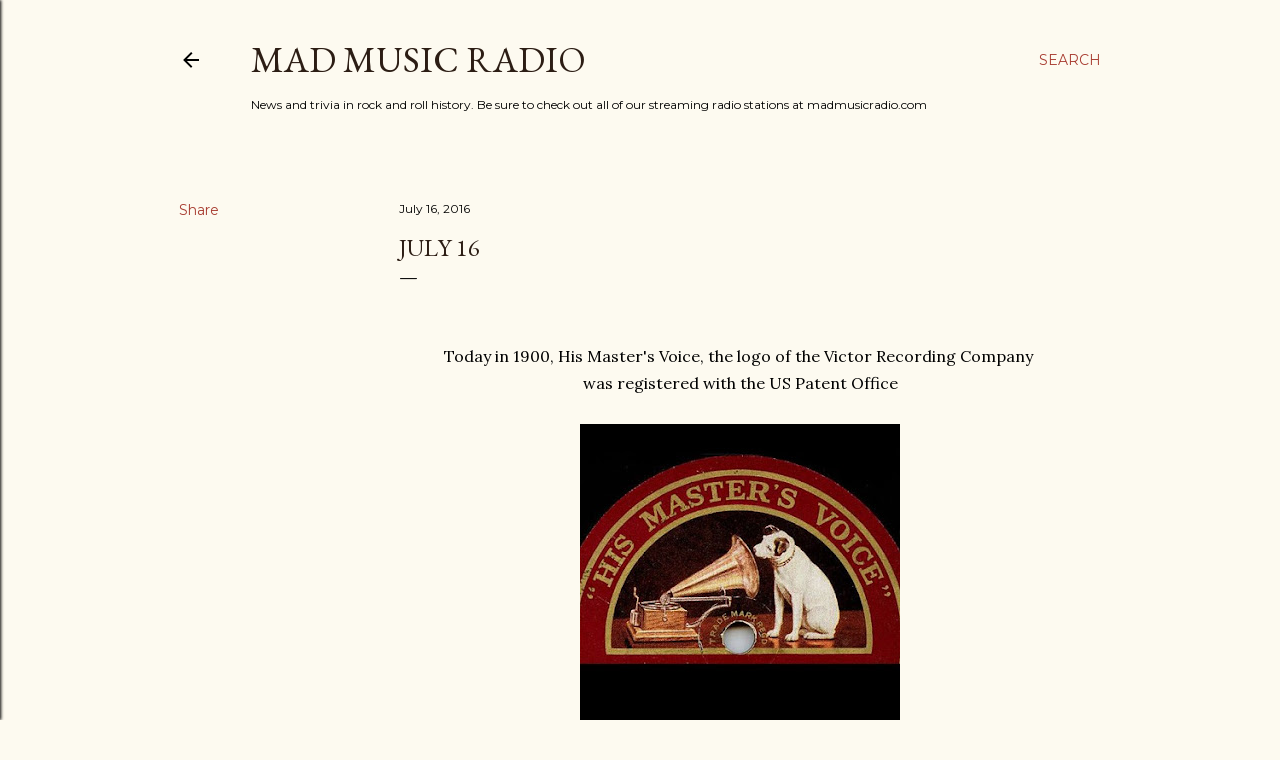

--- FILE ---
content_type: text/html; charset=UTF-8
request_url: https://www.madmusichistory.com/2016/07/july-16.html
body_size: 29417
content:
<!DOCTYPE html>
<html dir='ltr' lang='en'>
<head>
<meta content='width=device-width, initial-scale=1' name='viewport'/>
<title>July 16</title>
<meta content='text/html; charset=UTF-8' http-equiv='Content-Type'/>
<!-- Chrome, Firefox OS and Opera -->
<meta content='#fdfaf0' name='theme-color'/>
<!-- Windows Phone -->
<meta content='#fdfaf0' name='msapplication-navbutton-color'/>
<meta content='blogger' name='generator'/>
<link href='https://www.madmusichistory.com/favicon.ico' rel='icon' type='image/x-icon'/>
<link href='http://www.madmusichistory.com/2016/07/july-16.html' rel='canonical'/>
<link rel="alternate" type="application/atom+xml" title="Mad Music Radio - Atom" href="https://www.madmusichistory.com/feeds/posts/default" />
<link rel="alternate" type="application/rss+xml" title="Mad Music Radio - RSS" href="https://www.madmusichistory.com/feeds/posts/default?alt=rss" />
<link rel="service.post" type="application/atom+xml" title="Mad Music Radio - Atom" href="https://www.blogger.com/feeds/8877577524244390153/posts/default" />

<link rel="alternate" type="application/atom+xml" title="Mad Music Radio - Atom" href="https://www.madmusichistory.com/feeds/3722261403395243663/comments/default" />
<!--Can't find substitution for tag [blog.ieCssRetrofitLinks]-->
<link href='https://blogger.googleusercontent.com/img/b/R29vZ2xl/AVvXsEiVz11K7xx_7tb58jSi0YBIBEW9k03rPseeUNwLvMHqy4jmbiecACaduFbjgs9Ce_twplM14wXEYzfYC_Y0caaGL7Fge6PloIf47y0mbyELC95Iqy8EO2FpUC4oIolOcdhD5h8aItctvts/s320/RCA-Victor-Logo.jpg' rel='image_src'/>
<meta content='http://www.madmusichistory.com/2016/07/july-16.html' property='og:url'/>
<meta content='July 16' property='og:title'/>
<meta content='     Today in 1900, His Master&#39;s Voice, the logo of the Victor Recording Company    was registered with the US Patent Office         On this...' property='og:description'/>
<meta content='https://blogger.googleusercontent.com/img/b/R29vZ2xl/AVvXsEiVz11K7xx_7tb58jSi0YBIBEW9k03rPseeUNwLvMHqy4jmbiecACaduFbjgs9Ce_twplM14wXEYzfYC_Y0caaGL7Fge6PloIf47y0mbyELC95Iqy8EO2FpUC4oIolOcdhD5h8aItctvts/w1200-h630-p-k-no-nu/RCA-Victor-Logo.jpg' property='og:image'/>
<style type='text/css'>@font-face{font-family:'EB Garamond';font-style:normal;font-weight:400;font-display:swap;src:url(//fonts.gstatic.com/s/ebgaramond/v32/SlGDmQSNjdsmc35JDF1K5E55YMjF_7DPuGi-6_RkCY9_WamXgHlIbvw.woff2)format('woff2');unicode-range:U+0460-052F,U+1C80-1C8A,U+20B4,U+2DE0-2DFF,U+A640-A69F,U+FE2E-FE2F;}@font-face{font-family:'EB Garamond';font-style:normal;font-weight:400;font-display:swap;src:url(//fonts.gstatic.com/s/ebgaramond/v32/SlGDmQSNjdsmc35JDF1K5E55YMjF_7DPuGi-6_RkAI9_WamXgHlIbvw.woff2)format('woff2');unicode-range:U+0301,U+0400-045F,U+0490-0491,U+04B0-04B1,U+2116;}@font-face{font-family:'EB Garamond';font-style:normal;font-weight:400;font-display:swap;src:url(//fonts.gstatic.com/s/ebgaramond/v32/SlGDmQSNjdsmc35JDF1K5E55YMjF_7DPuGi-6_RkCI9_WamXgHlIbvw.woff2)format('woff2');unicode-range:U+1F00-1FFF;}@font-face{font-family:'EB Garamond';font-style:normal;font-weight:400;font-display:swap;src:url(//fonts.gstatic.com/s/ebgaramond/v32/SlGDmQSNjdsmc35JDF1K5E55YMjF_7DPuGi-6_RkB49_WamXgHlIbvw.woff2)format('woff2');unicode-range:U+0370-0377,U+037A-037F,U+0384-038A,U+038C,U+038E-03A1,U+03A3-03FF;}@font-face{font-family:'EB Garamond';font-style:normal;font-weight:400;font-display:swap;src:url(//fonts.gstatic.com/s/ebgaramond/v32/SlGDmQSNjdsmc35JDF1K5E55YMjF_7DPuGi-6_RkC49_WamXgHlIbvw.woff2)format('woff2');unicode-range:U+0102-0103,U+0110-0111,U+0128-0129,U+0168-0169,U+01A0-01A1,U+01AF-01B0,U+0300-0301,U+0303-0304,U+0308-0309,U+0323,U+0329,U+1EA0-1EF9,U+20AB;}@font-face{font-family:'EB Garamond';font-style:normal;font-weight:400;font-display:swap;src:url(//fonts.gstatic.com/s/ebgaramond/v32/SlGDmQSNjdsmc35JDF1K5E55YMjF_7DPuGi-6_RkCo9_WamXgHlIbvw.woff2)format('woff2');unicode-range:U+0100-02BA,U+02BD-02C5,U+02C7-02CC,U+02CE-02D7,U+02DD-02FF,U+0304,U+0308,U+0329,U+1D00-1DBF,U+1E00-1E9F,U+1EF2-1EFF,U+2020,U+20A0-20AB,U+20AD-20C0,U+2113,U+2C60-2C7F,U+A720-A7FF;}@font-face{font-family:'EB Garamond';font-style:normal;font-weight:400;font-display:swap;src:url(//fonts.gstatic.com/s/ebgaramond/v32/SlGDmQSNjdsmc35JDF1K5E55YMjF_7DPuGi-6_RkBI9_WamXgHlI.woff2)format('woff2');unicode-range:U+0000-00FF,U+0131,U+0152-0153,U+02BB-02BC,U+02C6,U+02DA,U+02DC,U+0304,U+0308,U+0329,U+2000-206F,U+20AC,U+2122,U+2191,U+2193,U+2212,U+2215,U+FEFF,U+FFFD;}@font-face{font-family:'Lora';font-style:normal;font-weight:400;font-display:swap;src:url(//fonts.gstatic.com/s/lora/v37/0QI6MX1D_JOuGQbT0gvTJPa787weuxJMkq18ndeYxZ2JTg.woff2)format('woff2');unicode-range:U+0460-052F,U+1C80-1C8A,U+20B4,U+2DE0-2DFF,U+A640-A69F,U+FE2E-FE2F;}@font-face{font-family:'Lora';font-style:normal;font-weight:400;font-display:swap;src:url(//fonts.gstatic.com/s/lora/v37/0QI6MX1D_JOuGQbT0gvTJPa787weuxJFkq18ndeYxZ2JTg.woff2)format('woff2');unicode-range:U+0301,U+0400-045F,U+0490-0491,U+04B0-04B1,U+2116;}@font-face{font-family:'Lora';font-style:normal;font-weight:400;font-display:swap;src:url(//fonts.gstatic.com/s/lora/v37/0QI6MX1D_JOuGQbT0gvTJPa787weuxI9kq18ndeYxZ2JTg.woff2)format('woff2');unicode-range:U+0302-0303,U+0305,U+0307-0308,U+0310,U+0312,U+0315,U+031A,U+0326-0327,U+032C,U+032F-0330,U+0332-0333,U+0338,U+033A,U+0346,U+034D,U+0391-03A1,U+03A3-03A9,U+03B1-03C9,U+03D1,U+03D5-03D6,U+03F0-03F1,U+03F4-03F5,U+2016-2017,U+2034-2038,U+203C,U+2040,U+2043,U+2047,U+2050,U+2057,U+205F,U+2070-2071,U+2074-208E,U+2090-209C,U+20D0-20DC,U+20E1,U+20E5-20EF,U+2100-2112,U+2114-2115,U+2117-2121,U+2123-214F,U+2190,U+2192,U+2194-21AE,U+21B0-21E5,U+21F1-21F2,U+21F4-2211,U+2213-2214,U+2216-22FF,U+2308-230B,U+2310,U+2319,U+231C-2321,U+2336-237A,U+237C,U+2395,U+239B-23B7,U+23D0,U+23DC-23E1,U+2474-2475,U+25AF,U+25B3,U+25B7,U+25BD,U+25C1,U+25CA,U+25CC,U+25FB,U+266D-266F,U+27C0-27FF,U+2900-2AFF,U+2B0E-2B11,U+2B30-2B4C,U+2BFE,U+3030,U+FF5B,U+FF5D,U+1D400-1D7FF,U+1EE00-1EEFF;}@font-face{font-family:'Lora';font-style:normal;font-weight:400;font-display:swap;src:url(//fonts.gstatic.com/s/lora/v37/0QI6MX1D_JOuGQbT0gvTJPa787weuxIvkq18ndeYxZ2JTg.woff2)format('woff2');unicode-range:U+0001-000C,U+000E-001F,U+007F-009F,U+20DD-20E0,U+20E2-20E4,U+2150-218F,U+2190,U+2192,U+2194-2199,U+21AF,U+21E6-21F0,U+21F3,U+2218-2219,U+2299,U+22C4-22C6,U+2300-243F,U+2440-244A,U+2460-24FF,U+25A0-27BF,U+2800-28FF,U+2921-2922,U+2981,U+29BF,U+29EB,U+2B00-2BFF,U+4DC0-4DFF,U+FFF9-FFFB,U+10140-1018E,U+10190-1019C,U+101A0,U+101D0-101FD,U+102E0-102FB,U+10E60-10E7E,U+1D2C0-1D2D3,U+1D2E0-1D37F,U+1F000-1F0FF,U+1F100-1F1AD,U+1F1E6-1F1FF,U+1F30D-1F30F,U+1F315,U+1F31C,U+1F31E,U+1F320-1F32C,U+1F336,U+1F378,U+1F37D,U+1F382,U+1F393-1F39F,U+1F3A7-1F3A8,U+1F3AC-1F3AF,U+1F3C2,U+1F3C4-1F3C6,U+1F3CA-1F3CE,U+1F3D4-1F3E0,U+1F3ED,U+1F3F1-1F3F3,U+1F3F5-1F3F7,U+1F408,U+1F415,U+1F41F,U+1F426,U+1F43F,U+1F441-1F442,U+1F444,U+1F446-1F449,U+1F44C-1F44E,U+1F453,U+1F46A,U+1F47D,U+1F4A3,U+1F4B0,U+1F4B3,U+1F4B9,U+1F4BB,U+1F4BF,U+1F4C8-1F4CB,U+1F4D6,U+1F4DA,U+1F4DF,U+1F4E3-1F4E6,U+1F4EA-1F4ED,U+1F4F7,U+1F4F9-1F4FB,U+1F4FD-1F4FE,U+1F503,U+1F507-1F50B,U+1F50D,U+1F512-1F513,U+1F53E-1F54A,U+1F54F-1F5FA,U+1F610,U+1F650-1F67F,U+1F687,U+1F68D,U+1F691,U+1F694,U+1F698,U+1F6AD,U+1F6B2,U+1F6B9-1F6BA,U+1F6BC,U+1F6C6-1F6CF,U+1F6D3-1F6D7,U+1F6E0-1F6EA,U+1F6F0-1F6F3,U+1F6F7-1F6FC,U+1F700-1F7FF,U+1F800-1F80B,U+1F810-1F847,U+1F850-1F859,U+1F860-1F887,U+1F890-1F8AD,U+1F8B0-1F8BB,U+1F8C0-1F8C1,U+1F900-1F90B,U+1F93B,U+1F946,U+1F984,U+1F996,U+1F9E9,U+1FA00-1FA6F,U+1FA70-1FA7C,U+1FA80-1FA89,U+1FA8F-1FAC6,U+1FACE-1FADC,U+1FADF-1FAE9,U+1FAF0-1FAF8,U+1FB00-1FBFF;}@font-face{font-family:'Lora';font-style:normal;font-weight:400;font-display:swap;src:url(//fonts.gstatic.com/s/lora/v37/0QI6MX1D_JOuGQbT0gvTJPa787weuxJOkq18ndeYxZ2JTg.woff2)format('woff2');unicode-range:U+0102-0103,U+0110-0111,U+0128-0129,U+0168-0169,U+01A0-01A1,U+01AF-01B0,U+0300-0301,U+0303-0304,U+0308-0309,U+0323,U+0329,U+1EA0-1EF9,U+20AB;}@font-face{font-family:'Lora';font-style:normal;font-weight:400;font-display:swap;src:url(//fonts.gstatic.com/s/lora/v37/0QI6MX1D_JOuGQbT0gvTJPa787weuxJPkq18ndeYxZ2JTg.woff2)format('woff2');unicode-range:U+0100-02BA,U+02BD-02C5,U+02C7-02CC,U+02CE-02D7,U+02DD-02FF,U+0304,U+0308,U+0329,U+1D00-1DBF,U+1E00-1E9F,U+1EF2-1EFF,U+2020,U+20A0-20AB,U+20AD-20C0,U+2113,U+2C60-2C7F,U+A720-A7FF;}@font-face{font-family:'Lora';font-style:normal;font-weight:400;font-display:swap;src:url(//fonts.gstatic.com/s/lora/v37/0QI6MX1D_JOuGQbT0gvTJPa787weuxJBkq18ndeYxZ0.woff2)format('woff2');unicode-range:U+0000-00FF,U+0131,U+0152-0153,U+02BB-02BC,U+02C6,U+02DA,U+02DC,U+0304,U+0308,U+0329,U+2000-206F,U+20AC,U+2122,U+2191,U+2193,U+2212,U+2215,U+FEFF,U+FFFD;}@font-face{font-family:'Montserrat';font-style:normal;font-weight:400;font-display:swap;src:url(//fonts.gstatic.com/s/montserrat/v31/JTUSjIg1_i6t8kCHKm459WRhyyTh89ZNpQ.woff2)format('woff2');unicode-range:U+0460-052F,U+1C80-1C8A,U+20B4,U+2DE0-2DFF,U+A640-A69F,U+FE2E-FE2F;}@font-face{font-family:'Montserrat';font-style:normal;font-weight:400;font-display:swap;src:url(//fonts.gstatic.com/s/montserrat/v31/JTUSjIg1_i6t8kCHKm459W1hyyTh89ZNpQ.woff2)format('woff2');unicode-range:U+0301,U+0400-045F,U+0490-0491,U+04B0-04B1,U+2116;}@font-face{font-family:'Montserrat';font-style:normal;font-weight:400;font-display:swap;src:url(//fonts.gstatic.com/s/montserrat/v31/JTUSjIg1_i6t8kCHKm459WZhyyTh89ZNpQ.woff2)format('woff2');unicode-range:U+0102-0103,U+0110-0111,U+0128-0129,U+0168-0169,U+01A0-01A1,U+01AF-01B0,U+0300-0301,U+0303-0304,U+0308-0309,U+0323,U+0329,U+1EA0-1EF9,U+20AB;}@font-face{font-family:'Montserrat';font-style:normal;font-weight:400;font-display:swap;src:url(//fonts.gstatic.com/s/montserrat/v31/JTUSjIg1_i6t8kCHKm459WdhyyTh89ZNpQ.woff2)format('woff2');unicode-range:U+0100-02BA,U+02BD-02C5,U+02C7-02CC,U+02CE-02D7,U+02DD-02FF,U+0304,U+0308,U+0329,U+1D00-1DBF,U+1E00-1E9F,U+1EF2-1EFF,U+2020,U+20A0-20AB,U+20AD-20C0,U+2113,U+2C60-2C7F,U+A720-A7FF;}@font-face{font-family:'Montserrat';font-style:normal;font-weight:400;font-display:swap;src:url(//fonts.gstatic.com/s/montserrat/v31/JTUSjIg1_i6t8kCHKm459WlhyyTh89Y.woff2)format('woff2');unicode-range:U+0000-00FF,U+0131,U+0152-0153,U+02BB-02BC,U+02C6,U+02DA,U+02DC,U+0304,U+0308,U+0329,U+2000-206F,U+20AC,U+2122,U+2191,U+2193,U+2212,U+2215,U+FEFF,U+FFFD;}@font-face{font-family:'Montserrat';font-style:normal;font-weight:700;font-display:swap;src:url(//fonts.gstatic.com/s/montserrat/v31/JTUSjIg1_i6t8kCHKm459WRhyyTh89ZNpQ.woff2)format('woff2');unicode-range:U+0460-052F,U+1C80-1C8A,U+20B4,U+2DE0-2DFF,U+A640-A69F,U+FE2E-FE2F;}@font-face{font-family:'Montserrat';font-style:normal;font-weight:700;font-display:swap;src:url(//fonts.gstatic.com/s/montserrat/v31/JTUSjIg1_i6t8kCHKm459W1hyyTh89ZNpQ.woff2)format('woff2');unicode-range:U+0301,U+0400-045F,U+0490-0491,U+04B0-04B1,U+2116;}@font-face{font-family:'Montserrat';font-style:normal;font-weight:700;font-display:swap;src:url(//fonts.gstatic.com/s/montserrat/v31/JTUSjIg1_i6t8kCHKm459WZhyyTh89ZNpQ.woff2)format('woff2');unicode-range:U+0102-0103,U+0110-0111,U+0128-0129,U+0168-0169,U+01A0-01A1,U+01AF-01B0,U+0300-0301,U+0303-0304,U+0308-0309,U+0323,U+0329,U+1EA0-1EF9,U+20AB;}@font-face{font-family:'Montserrat';font-style:normal;font-weight:700;font-display:swap;src:url(//fonts.gstatic.com/s/montserrat/v31/JTUSjIg1_i6t8kCHKm459WdhyyTh89ZNpQ.woff2)format('woff2');unicode-range:U+0100-02BA,U+02BD-02C5,U+02C7-02CC,U+02CE-02D7,U+02DD-02FF,U+0304,U+0308,U+0329,U+1D00-1DBF,U+1E00-1E9F,U+1EF2-1EFF,U+2020,U+20A0-20AB,U+20AD-20C0,U+2113,U+2C60-2C7F,U+A720-A7FF;}@font-face{font-family:'Montserrat';font-style:normal;font-weight:700;font-display:swap;src:url(//fonts.gstatic.com/s/montserrat/v31/JTUSjIg1_i6t8kCHKm459WlhyyTh89Y.woff2)format('woff2');unicode-range:U+0000-00FF,U+0131,U+0152-0153,U+02BB-02BC,U+02C6,U+02DA,U+02DC,U+0304,U+0308,U+0329,U+2000-206F,U+20AC,U+2122,U+2191,U+2193,U+2212,U+2215,U+FEFF,U+FFFD;}</style>
<style id='page-skin-1' type='text/css'><!--
/*! normalize.css v3.0.1 | MIT License | git.io/normalize */html{font-family:sans-serif;-ms-text-size-adjust:100%;-webkit-text-size-adjust:100%}body{margin:0}article,aside,details,figcaption,figure,footer,header,hgroup,main,nav,section,summary{display:block}audio,canvas,progress,video{display:inline-block;vertical-align:baseline}audio:not([controls]){display:none;height:0}[hidden],template{display:none}a{background:transparent}a:active,a:hover{outline:0}abbr[title]{border-bottom:1px dotted}b,strong{font-weight:bold}dfn{font-style:italic}h1{font-size:2em;margin:.67em 0}mark{background:#ff0;color:#000}small{font-size:80%}sub,sup{font-size:75%;line-height:0;position:relative;vertical-align:baseline}sup{top:-0.5em}sub{bottom:-0.25em}img{border:0}svg:not(:root){overflow:hidden}figure{margin:1em 40px}hr{-moz-box-sizing:content-box;box-sizing:content-box;height:0}pre{overflow:auto}code,kbd,pre,samp{font-family:monospace,monospace;font-size:1em}button,input,optgroup,select,textarea{color:inherit;font:inherit;margin:0}button{overflow:visible}button,select{text-transform:none}button,html input[type="button"],input[type="reset"],input[type="submit"]{-webkit-appearance:button;cursor:pointer}button[disabled],html input[disabled]{cursor:default}button::-moz-focus-inner,input::-moz-focus-inner{border:0;padding:0}input{line-height:normal}input[type="checkbox"],input[type="radio"]{box-sizing:border-box;padding:0}input[type="number"]::-webkit-inner-spin-button,input[type="number"]::-webkit-outer-spin-button{height:auto}input[type="search"]{-webkit-appearance:textfield;-moz-box-sizing:content-box;-webkit-box-sizing:content-box;box-sizing:content-box}input[type="search"]::-webkit-search-cancel-button,input[type="search"]::-webkit-search-decoration{-webkit-appearance:none}fieldset{border:1px solid #c0c0c0;margin:0 2px;padding:.35em .625em .75em}legend{border:0;padding:0}textarea{overflow:auto}optgroup{font-weight:bold}table{border-collapse:collapse;border-spacing:0}td,th{padding:0}
/*!************************************************
* Blogger Template Style
* Name: Soho
**************************************************/
body{
overflow-wrap:break-word;
word-break:break-word;
word-wrap:break-word
}
.hidden{
display:none
}
.invisible{
visibility:hidden
}
.container::after,.float-container::after{
clear:both;
content:"";
display:table
}
.clearboth{
clear:both
}
#comments .comment .comment-actions,.subscribe-popup .FollowByEmail .follow-by-email-submit{
background:0 0;
border:0;
box-shadow:none;
color:#a93e33;
cursor:pointer;
font-size:14px;
font-weight:700;
outline:0;
text-decoration:none;
text-transform:uppercase;
width:auto
}
.dim-overlay{
background-color:rgba(0,0,0,.54);
height:100vh;
left:0;
position:fixed;
top:0;
width:100%
}
#sharing-dim-overlay{
background-color:transparent
}
input::-ms-clear{
display:none
}
.blogger-logo,.svg-icon-24.blogger-logo{
fill:#ff9800;
opacity:1
}
.loading-spinner-large{
-webkit-animation:mspin-rotate 1.568s infinite linear;
animation:mspin-rotate 1.568s infinite linear;
height:48px;
overflow:hidden;
position:absolute;
width:48px;
z-index:200
}
.loading-spinner-large>div{
-webkit-animation:mspin-revrot 5332ms infinite steps(4);
animation:mspin-revrot 5332ms infinite steps(4)
}
.loading-spinner-large>div>div{
-webkit-animation:mspin-singlecolor-large-film 1333ms infinite steps(81);
animation:mspin-singlecolor-large-film 1333ms infinite steps(81);
background-size:100%;
height:48px;
width:3888px
}
.mspin-black-large>div>div,.mspin-grey_54-large>div>div{
background-image:url(https://www.blogblog.com/indie/mspin_black_large.svg)
}
.mspin-white-large>div>div{
background-image:url(https://www.blogblog.com/indie/mspin_white_large.svg)
}
.mspin-grey_54-large{
opacity:.54
}
@-webkit-keyframes mspin-singlecolor-large-film{
from{
-webkit-transform:translateX(0);
transform:translateX(0)
}
to{
-webkit-transform:translateX(-3888px);
transform:translateX(-3888px)
}
}
@keyframes mspin-singlecolor-large-film{
from{
-webkit-transform:translateX(0);
transform:translateX(0)
}
to{
-webkit-transform:translateX(-3888px);
transform:translateX(-3888px)
}
}
@-webkit-keyframes mspin-rotate{
from{
-webkit-transform:rotate(0);
transform:rotate(0)
}
to{
-webkit-transform:rotate(360deg);
transform:rotate(360deg)
}
}
@keyframes mspin-rotate{
from{
-webkit-transform:rotate(0);
transform:rotate(0)
}
to{
-webkit-transform:rotate(360deg);
transform:rotate(360deg)
}
}
@-webkit-keyframes mspin-revrot{
from{
-webkit-transform:rotate(0);
transform:rotate(0)
}
to{
-webkit-transform:rotate(-360deg);
transform:rotate(-360deg)
}
}
@keyframes mspin-revrot{
from{
-webkit-transform:rotate(0);
transform:rotate(0)
}
to{
-webkit-transform:rotate(-360deg);
transform:rotate(-360deg)
}
}
.skip-navigation{
background-color:#fff;
box-sizing:border-box;
color:#000;
display:block;
height:0;
left:0;
line-height:50px;
overflow:hidden;
padding-top:0;
position:fixed;
text-align:center;
top:0;
-webkit-transition:box-shadow .3s,height .3s,padding-top .3s;
transition:box-shadow .3s,height .3s,padding-top .3s;
width:100%;
z-index:900
}
.skip-navigation:focus{
box-shadow:0 4px 5px 0 rgba(0,0,0,.14),0 1px 10px 0 rgba(0,0,0,.12),0 2px 4px -1px rgba(0,0,0,.2);
height:50px
}
#main{
outline:0
}
.main-heading{
position:absolute;
clip:rect(1px,1px,1px,1px);
padding:0;
border:0;
height:1px;
width:1px;
overflow:hidden
}
.Attribution{
margin-top:1em;
text-align:center
}
.Attribution .blogger img,.Attribution .blogger svg{
vertical-align:bottom
}
.Attribution .blogger img{
margin-right:.5em
}
.Attribution div{
line-height:24px;
margin-top:.5em
}
.Attribution .copyright,.Attribution .image-attribution{
font-size:.7em;
margin-top:1.5em
}
.BLOG_mobile_video_class{
display:none
}
.bg-photo{
background-attachment:scroll!important
}
body .CSS_LIGHTBOX{
z-index:900
}
.extendable .show-less,.extendable .show-more{
border-color:#a93e33;
color:#a93e33;
margin-top:8px
}
.extendable .show-less.hidden,.extendable .show-more.hidden{
display:none
}
.inline-ad{
display:none;
max-width:100%;
overflow:hidden
}
.adsbygoogle{
display:block
}
#cookieChoiceInfo{
bottom:0;
top:auto
}
iframe.b-hbp-video{
border:0
}
.post-body img{
max-width:100%
}
.post-body iframe{
max-width:100%
}
.post-body a[imageanchor="1"]{
display:inline-block
}
.byline{
margin-right:1em
}
.byline:last-child{
margin-right:0
}
.link-copied-dialog{
max-width:520px;
outline:0
}
.link-copied-dialog .modal-dialog-buttons{
margin-top:8px
}
.link-copied-dialog .goog-buttonset-default{
background:0 0;
border:0
}
.link-copied-dialog .goog-buttonset-default:focus{
outline:0
}
.paging-control-container{
margin-bottom:16px
}
.paging-control-container .paging-control{
display:inline-block
}
.paging-control-container .comment-range-text::after,.paging-control-container .paging-control{
color:#a93e33
}
.paging-control-container .comment-range-text,.paging-control-container .paging-control{
margin-right:8px
}
.paging-control-container .comment-range-text::after,.paging-control-container .paging-control::after{
content:"\b7";
cursor:default;
padding-left:8px;
pointer-events:none
}
.paging-control-container .comment-range-text:last-child::after,.paging-control-container .paging-control:last-child::after{
content:none
}
.byline.reactions iframe{
height:20px
}
.b-notification{
color:#000;
background-color:#fff;
border-bottom:solid 1px #000;
box-sizing:border-box;
padding:16px 32px;
text-align:center
}
.b-notification.visible{
-webkit-transition:margin-top .3s cubic-bezier(.4,0,.2,1);
transition:margin-top .3s cubic-bezier(.4,0,.2,1)
}
.b-notification.invisible{
position:absolute
}
.b-notification-close{
position:absolute;
right:8px;
top:8px
}
.no-posts-message{
line-height:40px;
text-align:center
}
@media screen and (max-width:1162px){
body.item-view .post-body a[imageanchor="1"][style*="float: left;"],body.item-view .post-body a[imageanchor="1"][style*="float: right;"]{
float:none!important;
clear:none!important
}
body.item-view .post-body a[imageanchor="1"] img{
display:block;
height:auto;
margin:0 auto
}
body.item-view .post-body>.separator:first-child>a[imageanchor="1"]:first-child{
margin-top:20px
}
.post-body a[imageanchor]{
display:block
}
body.item-view .post-body a[imageanchor="1"]{
margin-left:0!important;
margin-right:0!important
}
body.item-view .post-body a[imageanchor="1"]+a[imageanchor="1"]{
margin-top:16px
}
}
.item-control{
display:none
}
#comments{
border-top:1px dashed rgba(0,0,0,.54);
margin-top:20px;
padding:20px
}
#comments .comment-thread ol{
margin:0;
padding-left:0;
padding-left:0
}
#comments .comment .comment-replybox-single,#comments .comment-thread .comment-replies{
margin-left:60px
}
#comments .comment-thread .thread-count{
display:none
}
#comments .comment{
list-style-type:none;
padding:0 0 30px;
position:relative
}
#comments .comment .comment{
padding-bottom:8px
}
.comment .avatar-image-container{
position:absolute
}
.comment .avatar-image-container img{
border-radius:50%
}
.avatar-image-container svg,.comment .avatar-image-container .avatar-icon{
border-radius:50%;
border:solid 1px #000000;
box-sizing:border-box;
fill:#000000;
height:35px;
margin:0;
padding:7px;
width:35px
}
.comment .comment-block{
margin-top:10px;
margin-left:60px;
padding-bottom:0
}
#comments .comment-author-header-wrapper{
margin-left:40px
}
#comments .comment .thread-expanded .comment-block{
padding-bottom:20px
}
#comments .comment .comment-header .user,#comments .comment .comment-header .user a{
color:#000000;
font-style:normal;
font-weight:700
}
#comments .comment .comment-actions{
bottom:0;
margin-bottom:15px;
position:absolute
}
#comments .comment .comment-actions>*{
margin-right:8px
}
#comments .comment .comment-header .datetime{
bottom:0;
color:#000000;
display:inline-block;
font-size:13px;
font-style:italic;
margin-left:8px
}
#comments .comment .comment-footer .comment-timestamp a,#comments .comment .comment-header .datetime a{
color:#000000
}
#comments .comment .comment-content,.comment .comment-body{
margin-top:12px;
word-break:break-word
}
.comment-body{
margin-bottom:12px
}
#comments.embed[data-num-comments="0"]{
border:0;
margin-top:0;
padding-top:0
}
#comments.embed[data-num-comments="0"] #comment-post-message,#comments.embed[data-num-comments="0"] div.comment-form>p,#comments.embed[data-num-comments="0"] p.comment-footer{
display:none
}
#comment-editor-src{
display:none
}
.comments .comments-content .loadmore.loaded{
max-height:0;
opacity:0;
overflow:hidden
}
.extendable .remaining-items{
height:0;
overflow:hidden;
-webkit-transition:height .3s cubic-bezier(.4,0,.2,1);
transition:height .3s cubic-bezier(.4,0,.2,1)
}
.extendable .remaining-items.expanded{
height:auto
}
.svg-icon-24,.svg-icon-24-button{
cursor:pointer;
height:24px;
width:24px;
min-width:24px
}
.touch-icon{
margin:-12px;
padding:12px
}
.touch-icon:active,.touch-icon:focus{
background-color:rgba(153,153,153,.4);
border-radius:50%
}
svg:not(:root).touch-icon{
overflow:visible
}
html[dir=rtl] .rtl-reversible-icon{
-webkit-transform:scaleX(-1);
-ms-transform:scaleX(-1);
transform:scaleX(-1)
}
.svg-icon-24-button,.touch-icon-button{
background:0 0;
border:0;
margin:0;
outline:0;
padding:0
}
.touch-icon-button .touch-icon:active,.touch-icon-button .touch-icon:focus{
background-color:transparent
}
.touch-icon-button:active .touch-icon,.touch-icon-button:focus .touch-icon{
background-color:rgba(153,153,153,.4);
border-radius:50%
}
.Profile .default-avatar-wrapper .avatar-icon{
border-radius:50%;
border:solid 1px #000000;
box-sizing:border-box;
fill:#000000;
margin:0
}
.Profile .individual .default-avatar-wrapper .avatar-icon{
padding:25px
}
.Profile .individual .avatar-icon,.Profile .individual .profile-img{
height:120px;
width:120px
}
.Profile .team .default-avatar-wrapper .avatar-icon{
padding:8px
}
.Profile .team .avatar-icon,.Profile .team .default-avatar-wrapper,.Profile .team .profile-img{
height:40px;
width:40px
}
.snippet-container{
margin:0;
position:relative;
overflow:hidden
}
.snippet-fade{
bottom:0;
box-sizing:border-box;
position:absolute;
width:96px
}
.snippet-fade{
right:0
}
.snippet-fade:after{
content:"\2026"
}
.snippet-fade:after{
float:right
}
.centered-top-container.sticky{
left:0;
position:fixed;
right:0;
top:0;
width:auto;
z-index:50;
-webkit-transition-property:opacity,-webkit-transform;
transition-property:opacity,-webkit-transform;
transition-property:transform,opacity;
transition-property:transform,opacity,-webkit-transform;
-webkit-transition-duration:.2s;
transition-duration:.2s;
-webkit-transition-timing-function:cubic-bezier(.4,0,.2,1);
transition-timing-function:cubic-bezier(.4,0,.2,1)
}
.centered-top-placeholder{
display:none
}
.collapsed-header .centered-top-placeholder{
display:block
}
.centered-top-container .Header .replaced h1,.centered-top-placeholder .Header .replaced h1{
display:none
}
.centered-top-container.sticky .Header .replaced h1{
display:block
}
.centered-top-container.sticky .Header .header-widget{
background:0 0
}
.centered-top-container.sticky .Header .header-image-wrapper{
display:none
}
.centered-top-container img,.centered-top-placeholder img{
max-width:100%
}
.collapsible{
-webkit-transition:height .3s cubic-bezier(.4,0,.2,1);
transition:height .3s cubic-bezier(.4,0,.2,1)
}
.collapsible,.collapsible>summary{
display:block;
overflow:hidden
}
.collapsible>:not(summary){
display:none
}
.collapsible[open]>:not(summary){
display:block
}
.collapsible:focus,.collapsible>summary:focus{
outline:0
}
.collapsible>summary{
cursor:pointer;
display:block;
padding:0
}
.collapsible:focus>summary,.collapsible>summary:focus{
background-color:transparent
}
.collapsible>summary::-webkit-details-marker{
display:none
}
.collapsible-title{
-webkit-box-align:center;
-webkit-align-items:center;
-ms-flex-align:center;
align-items:center;
display:-webkit-box;
display:-webkit-flex;
display:-ms-flexbox;
display:flex
}
.collapsible-title .title{
-webkit-box-flex:1;
-webkit-flex:1 1 auto;
-ms-flex:1 1 auto;
flex:1 1 auto;
-webkit-box-ordinal-group:1;
-webkit-order:0;
-ms-flex-order:0;
order:0;
overflow:hidden;
text-overflow:ellipsis;
white-space:nowrap
}
.collapsible-title .chevron-down,.collapsible[open] .collapsible-title .chevron-up{
display:block
}
.collapsible-title .chevron-up,.collapsible[open] .collapsible-title .chevron-down{
display:none
}
.flat-button{
cursor:pointer;
display:inline-block;
font-weight:700;
text-transform:uppercase;
border-radius:2px;
padding:8px;
margin:-8px
}
.flat-icon-button{
background:0 0;
border:0;
margin:0;
outline:0;
padding:0;
margin:-12px;
padding:12px;
cursor:pointer;
box-sizing:content-box;
display:inline-block;
line-height:0
}
.flat-icon-button,.flat-icon-button .splash-wrapper{
border-radius:50%
}
.flat-icon-button .splash.animate{
-webkit-animation-duration:.3s;
animation-duration:.3s
}
.overflowable-container{
max-height:28px;
overflow:hidden;
position:relative
}
.overflow-button{
cursor:pointer
}
#overflowable-dim-overlay{
background:0 0
}
.overflow-popup{
box-shadow:0 2px 2px 0 rgba(0,0,0,.14),0 3px 1px -2px rgba(0,0,0,.2),0 1px 5px 0 rgba(0,0,0,.12);
background-color:#fdfaf0;
left:0;
max-width:calc(100% - 32px);
position:absolute;
top:0;
visibility:hidden;
z-index:101
}
.overflow-popup ul{
list-style:none
}
.overflow-popup .tabs li,.overflow-popup li{
display:block;
height:auto
}
.overflow-popup .tabs li{
padding-left:0;
padding-right:0
}
.overflow-button.hidden,.overflow-popup .tabs li.hidden,.overflow-popup li.hidden{
display:none
}
.search{
display:-webkit-box;
display:-webkit-flex;
display:-ms-flexbox;
display:flex;
line-height:24px;
width:24px
}
.search.focused{
width:100%
}
.search.focused .section{
width:100%
}
.search form{
z-index:101
}
.search h3{
display:none
}
.search form{
display:-webkit-box;
display:-webkit-flex;
display:-ms-flexbox;
display:flex;
-webkit-box-flex:1;
-webkit-flex:1 0 0;
-ms-flex:1 0 0px;
flex:1 0 0;
border-bottom:solid 1px transparent;
padding-bottom:8px
}
.search form>*{
display:none
}
.search.focused form>*{
display:block
}
.search .search-input label{
display:none
}
.centered-top-placeholder.cloned .search form{
z-index:30
}
.search.focused form{
border-color:#000000;
position:relative;
width:auto
}
.collapsed-header .centered-top-container .search.focused form{
border-bottom-color:transparent
}
.search-expand{
-webkit-box-flex:0;
-webkit-flex:0 0 auto;
-ms-flex:0 0 auto;
flex:0 0 auto
}
.search-expand-text{
display:none
}
.search-close{
display:inline;
vertical-align:middle
}
.search-input{
-webkit-box-flex:1;
-webkit-flex:1 0 1px;
-ms-flex:1 0 1px;
flex:1 0 1px
}
.search-input input{
background:0 0;
border:0;
box-sizing:border-box;
color:#000000;
display:inline-block;
outline:0;
width:calc(100% - 48px)
}
.search-input input.no-cursor{
color:transparent;
text-shadow:0 0 0 #000000
}
.collapsed-header .centered-top-container .search-action,.collapsed-header .centered-top-container .search-input input{
color:#000000
}
.collapsed-header .centered-top-container .search-input input.no-cursor{
color:transparent;
text-shadow:0 0 0 #000000
}
.collapsed-header .centered-top-container .search-input input.no-cursor:focus,.search-input input.no-cursor:focus{
outline:0
}
.search-focused>*{
visibility:hidden
}
.search-focused .search,.search-focused .search-icon{
visibility:visible
}
.search.focused .search-action{
display:block
}
.search.focused .search-action:disabled{
opacity:.3
}
.widget.Sharing .sharing-button{
display:none
}
.widget.Sharing .sharing-buttons li{
padding:0
}
.widget.Sharing .sharing-buttons li span{
display:none
}
.post-share-buttons{
position:relative
}
.centered-bottom .share-buttons .svg-icon-24,.share-buttons .svg-icon-24{
fill:#000000
}
.sharing-open.touch-icon-button:active .touch-icon,.sharing-open.touch-icon-button:focus .touch-icon{
background-color:transparent
}
.share-buttons{
background-color:#fdfaf0;
border-radius:2px;
box-shadow:0 2px 2px 0 rgba(0,0,0,.14),0 3px 1px -2px rgba(0,0,0,.2),0 1px 5px 0 rgba(0,0,0,.12);
color:#000000;
list-style:none;
margin:0;
padding:8px 0;
position:absolute;
top:-11px;
min-width:200px;
z-index:101
}
.share-buttons.hidden{
display:none
}
.sharing-button{
background:0 0;
border:0;
margin:0;
outline:0;
padding:0;
cursor:pointer
}
.share-buttons li{
margin:0;
height:48px
}
.share-buttons li:last-child{
margin-bottom:0
}
.share-buttons li .sharing-platform-button{
box-sizing:border-box;
cursor:pointer;
display:block;
height:100%;
margin-bottom:0;
padding:0 16px;
position:relative;
width:100%
}
.share-buttons li .sharing-platform-button:focus,.share-buttons li .sharing-platform-button:hover{
background-color:rgba(128,128,128,.1);
outline:0
}
.share-buttons li svg[class*=" sharing-"],.share-buttons li svg[class^=sharing-]{
position:absolute;
top:10px
}
.share-buttons li span.sharing-platform-button{
position:relative;
top:0
}
.share-buttons li .platform-sharing-text{
display:block;
font-size:16px;
line-height:48px;
white-space:nowrap
}
.share-buttons li .platform-sharing-text{
margin-left:56px
}
.sidebar-container{
background-color:#f7f7f7;
max-width:284px;
overflow-y:auto;
-webkit-transition-property:-webkit-transform;
transition-property:-webkit-transform;
transition-property:transform;
transition-property:transform,-webkit-transform;
-webkit-transition-duration:.3s;
transition-duration:.3s;
-webkit-transition-timing-function:cubic-bezier(0,0,.2,1);
transition-timing-function:cubic-bezier(0,0,.2,1);
width:284px;
z-index:101;
-webkit-overflow-scrolling:touch
}
.sidebar-container .navigation{
line-height:0;
padding:16px
}
.sidebar-container .sidebar-back{
cursor:pointer
}
.sidebar-container .widget{
background:0 0;
margin:0 16px;
padding:16px 0
}
.sidebar-container .widget .title{
color:#000000;
margin:0
}
.sidebar-container .widget ul{
list-style:none;
margin:0;
padding:0
}
.sidebar-container .widget ul ul{
margin-left:1em
}
.sidebar-container .widget li{
font-size:16px;
line-height:normal
}
.sidebar-container .widget+.widget{
border-top:1px dashed #000000
}
.BlogArchive li{
margin:16px 0
}
.BlogArchive li:last-child{
margin-bottom:0
}
.Label li a{
display:inline-block
}
.BlogArchive .post-count,.Label .label-count{
float:right;
margin-left:.25em
}
.BlogArchive .post-count::before,.Label .label-count::before{
content:"("
}
.BlogArchive .post-count::after,.Label .label-count::after{
content:")"
}
.widget.Translate .skiptranslate>div{
display:block!important
}
.widget.Profile .profile-link{
display:-webkit-box;
display:-webkit-flex;
display:-ms-flexbox;
display:flex
}
.widget.Profile .team-member .default-avatar-wrapper,.widget.Profile .team-member .profile-img{
-webkit-box-flex:0;
-webkit-flex:0 0 auto;
-ms-flex:0 0 auto;
flex:0 0 auto;
margin-right:1em
}
.widget.Profile .individual .profile-link{
-webkit-box-orient:vertical;
-webkit-box-direction:normal;
-webkit-flex-direction:column;
-ms-flex-direction:column;
flex-direction:column
}
.widget.Profile .team .profile-link .profile-name{
-webkit-align-self:center;
-ms-flex-item-align:center;
align-self:center;
display:block;
-webkit-box-flex:1;
-webkit-flex:1 1 auto;
-ms-flex:1 1 auto;
flex:1 1 auto
}
.dim-overlay{
background-color:rgba(0,0,0,.54);
z-index:100
}
body.sidebar-visible{
overflow-y:hidden
}
@media screen and (max-width:1439px){
.sidebar-container{
bottom:0;
position:fixed;
top:0;
left:0;
right:auto
}
.sidebar-container.sidebar-invisible{
-webkit-transition-timing-function:cubic-bezier(.4,0,.6,1);
transition-timing-function:cubic-bezier(.4,0,.6,1)
}
html[dir=ltr] .sidebar-container.sidebar-invisible{
-webkit-transform:translateX(-284px);
-ms-transform:translateX(-284px);
transform:translateX(-284px)
}
html[dir=rtl] .sidebar-container.sidebar-invisible{
-webkit-transform:translateX(284px);
-ms-transform:translateX(284px);
transform:translateX(284px)
}
}
@media screen and (min-width:1440px){
.sidebar-container{
position:absolute;
top:0;
left:0;
right:auto
}
.sidebar-container .navigation{
display:none
}
}
.dialog{
box-shadow:0 2px 2px 0 rgba(0,0,0,.14),0 3px 1px -2px rgba(0,0,0,.2),0 1px 5px 0 rgba(0,0,0,.12);
background:#fdfaf0;
box-sizing:border-box;
color:#000000;
padding:30px;
position:fixed;
text-align:center;
width:calc(100% - 24px);
z-index:101
}
.dialog input[type=email],.dialog input[type=text]{
background-color:transparent;
border:0;
border-bottom:solid 1px rgba(0,0,0,.12);
color:#000000;
display:block;
font-family:EB Garamond, serif;
font-size:16px;
line-height:24px;
margin:auto;
padding-bottom:7px;
outline:0;
text-align:center;
width:100%
}
.dialog input[type=email]::-webkit-input-placeholder,.dialog input[type=text]::-webkit-input-placeholder{
color:#000000
}
.dialog input[type=email]::-moz-placeholder,.dialog input[type=text]::-moz-placeholder{
color:#000000
}
.dialog input[type=email]:-ms-input-placeholder,.dialog input[type=text]:-ms-input-placeholder{
color:#000000
}
.dialog input[type=email]::-ms-input-placeholder,.dialog input[type=text]::-ms-input-placeholder{
color:#000000
}
.dialog input[type=email]::placeholder,.dialog input[type=text]::placeholder{
color:#000000
}
.dialog input[type=email]:focus,.dialog input[type=text]:focus{
border-bottom:solid 2px #a93e33;
padding-bottom:6px
}
.dialog input.no-cursor{
color:transparent;
text-shadow:0 0 0 #000000
}
.dialog input.no-cursor:focus{
outline:0
}
.dialog input.no-cursor:focus{
outline:0
}
.dialog input[type=submit]{
font-family:EB Garamond, serif
}
.dialog .goog-buttonset-default{
color:#a93e33
}
.subscribe-popup{
max-width:364px
}
.subscribe-popup h3{
color:#2c1d14;
font-size:1.8em;
margin-top:0
}
.subscribe-popup .FollowByEmail h3{
display:none
}
.subscribe-popup .FollowByEmail .follow-by-email-submit{
color:#a93e33;
display:inline-block;
margin:0 auto;
margin-top:24px;
width:auto;
white-space:normal
}
.subscribe-popup .FollowByEmail .follow-by-email-submit:disabled{
cursor:default;
opacity:.3
}
@media (max-width:800px){
.blog-name div.widget.Subscribe{
margin-bottom:16px
}
body.item-view .blog-name div.widget.Subscribe{
margin:8px auto 16px auto;
width:100%
}
}
body#layout .bg-photo,body#layout .bg-photo-overlay{
display:none
}
body#layout .page_body{
padding:0;
position:relative;
top:0
}
body#layout .page{
display:inline-block;
left:inherit;
position:relative;
vertical-align:top;
width:540px
}
body#layout .centered{
max-width:954px
}
body#layout .navigation{
display:none
}
body#layout .sidebar-container{
display:inline-block;
width:40%
}
body#layout .hamburger-menu,body#layout .search{
display:none
}
body{
background-color:#fdfaf0;
color:#000000;
font:normal 400 20px EB Garamond, serif;
height:100%;
margin:0;
min-height:100vh
}
h1,h2,h3,h4,h5,h6{
font-weight:400
}
a{
color:#a93e33;
text-decoration:none
}
.dim-overlay{
z-index:100
}
body.sidebar-visible .page_body{
overflow-y:scroll
}
.widget .title{
color:#000000;
font:normal 400 12px Montserrat, sans-serif
}
.extendable .show-less,.extendable .show-more{
color:#a93e33;
font:normal 400 12px Montserrat, sans-serif;
margin:12px -8px 0 -8px;
text-transform:uppercase
}
.footer .widget,.main .widget{
margin:50px 0
}
.main .widget .title{
text-transform:uppercase
}
.inline-ad{
display:block;
margin-top:50px
}
.adsbygoogle{
text-align:center
}
.page_body{
display:-webkit-box;
display:-webkit-flex;
display:-ms-flexbox;
display:flex;
-webkit-box-orient:vertical;
-webkit-box-direction:normal;
-webkit-flex-direction:column;
-ms-flex-direction:column;
flex-direction:column;
min-height:100vh;
position:relative;
z-index:20
}
.page_body>*{
-webkit-box-flex:0;
-webkit-flex:0 0 auto;
-ms-flex:0 0 auto;
flex:0 0 auto
}
.page_body>#footer{
margin-top:auto
}
.centered-bottom,.centered-top{
margin:0 32px;
max-width:100%
}
.centered-top{
padding-bottom:12px;
padding-top:12px
}
.sticky .centered-top{
padding-bottom:0;
padding-top:0
}
.centered-top-container,.centered-top-placeholder{
background:#fdfaf0
}
.centered-top{
display:-webkit-box;
display:-webkit-flex;
display:-ms-flexbox;
display:flex;
-webkit-flex-wrap:wrap;
-ms-flex-wrap:wrap;
flex-wrap:wrap;
-webkit-box-pack:justify;
-webkit-justify-content:space-between;
-ms-flex-pack:justify;
justify-content:space-between;
position:relative
}
.sticky .centered-top{
-webkit-flex-wrap:nowrap;
-ms-flex-wrap:nowrap;
flex-wrap:nowrap
}
.centered-top-container .svg-icon-24,.centered-top-placeholder .svg-icon-24{
fill:#000000
}
.back-button-container,.hamburger-menu-container{
-webkit-box-flex:0;
-webkit-flex:0 0 auto;
-ms-flex:0 0 auto;
flex:0 0 auto;
height:48px;
-webkit-box-ordinal-group:2;
-webkit-order:1;
-ms-flex-order:1;
order:1
}
.sticky .back-button-container,.sticky .hamburger-menu-container{
-webkit-box-ordinal-group:2;
-webkit-order:1;
-ms-flex-order:1;
order:1
}
.back-button,.hamburger-menu,.search-expand-icon{
cursor:pointer;
margin-top:0
}
.search{
-webkit-box-align:start;
-webkit-align-items:flex-start;
-ms-flex-align:start;
align-items:flex-start;
-webkit-box-flex:0;
-webkit-flex:0 0 auto;
-ms-flex:0 0 auto;
flex:0 0 auto;
height:48px;
margin-left:24px;
-webkit-box-ordinal-group:4;
-webkit-order:3;
-ms-flex-order:3;
order:3
}
.search,.search.focused{
width:auto
}
.search.focused{
position:static
}
.sticky .search{
display:none;
-webkit-box-ordinal-group:5;
-webkit-order:4;
-ms-flex-order:4;
order:4
}
.search .section{
right:0;
margin-top:12px;
position:absolute;
top:12px;
width:0
}
.sticky .search .section{
top:0
}
.search-expand{
background:0 0;
border:0;
margin:0;
outline:0;
padding:0;
color:#a93e33;
cursor:pointer;
-webkit-box-flex:0;
-webkit-flex:0 0 auto;
-ms-flex:0 0 auto;
flex:0 0 auto;
font:normal 400 12px Montserrat, sans-serif;
text-transform:uppercase;
word-break:normal
}
.search.focused .search-expand{
visibility:hidden
}
.search .dim-overlay{
background:0 0
}
.search.focused .section{
max-width:400px
}
.search.focused form{
border-color:#000000;
height:24px
}
.search.focused .search-input{
display:-webkit-box;
display:-webkit-flex;
display:-ms-flexbox;
display:flex;
-webkit-box-flex:1;
-webkit-flex:1 1 auto;
-ms-flex:1 1 auto;
flex:1 1 auto
}
.search-input input{
-webkit-box-flex:1;
-webkit-flex:1 1 auto;
-ms-flex:1 1 auto;
flex:1 1 auto;
font:normal 400 16px Montserrat, sans-serif
}
.search input[type=submit]{
display:none
}
.subscribe-section-container{
-webkit-box-flex:1;
-webkit-flex:1 0 auto;
-ms-flex:1 0 auto;
flex:1 0 auto;
margin-left:24px;
-webkit-box-ordinal-group:3;
-webkit-order:2;
-ms-flex-order:2;
order:2;
text-align:right
}
.sticky .subscribe-section-container{
-webkit-box-flex:0;
-webkit-flex:0 0 auto;
-ms-flex:0 0 auto;
flex:0 0 auto;
-webkit-box-ordinal-group:4;
-webkit-order:3;
-ms-flex-order:3;
order:3
}
.subscribe-button{
background:0 0;
border:0;
margin:0;
outline:0;
padding:0;
color:#a93e33;
cursor:pointer;
display:inline-block;
font:normal 400 12px Montserrat, sans-serif;
line-height:48px;
margin:0;
text-transform:uppercase;
word-break:normal
}
.subscribe-popup h3{
color:#000000;
font:normal 400 12px Montserrat, sans-serif;
margin-bottom:24px;
text-transform:uppercase
}
.subscribe-popup div.widget.FollowByEmail .follow-by-email-address{
color:#000000;
font:normal 400 12px Montserrat, sans-serif
}
.subscribe-popup div.widget.FollowByEmail .follow-by-email-submit{
color:#a93e33;
font:normal 400 12px Montserrat, sans-serif;
margin-top:24px;
text-transform:uppercase
}
.blog-name{
-webkit-box-flex:1;
-webkit-flex:1 1 100%;
-ms-flex:1 1 100%;
flex:1 1 100%;
-webkit-box-ordinal-group:5;
-webkit-order:4;
-ms-flex-order:4;
order:4;
overflow:hidden
}
.sticky .blog-name{
-webkit-box-flex:1;
-webkit-flex:1 1 auto;
-ms-flex:1 1 auto;
flex:1 1 auto;
margin:0 12px;
-webkit-box-ordinal-group:3;
-webkit-order:2;
-ms-flex-order:2;
order:2
}
body.search-view .centered-top.search-focused .blog-name{
display:none
}
.widget.Header h1{
font:normal 400 18px EB Garamond, serif;
margin:0;
text-transform:uppercase
}
.widget.Header h1,.widget.Header h1 a{
color:#2c1d14
}
.widget.Header p{
color:#000000;
font:normal 400 12px Montserrat, sans-serif;
line-height:1.7
}
.sticky .widget.Header h1{
font-size:16px;
line-height:48px;
overflow:hidden;
overflow-wrap:normal;
text-overflow:ellipsis;
white-space:nowrap;
word-wrap:normal
}
.sticky .widget.Header p{
display:none
}
.sticky{
box-shadow:0 1px 3px #000000
}
#page_list_top .widget.PageList{
font:normal 400 14px Montserrat, sans-serif;
line-height:28px
}
#page_list_top .widget.PageList .title{
display:none
}
#page_list_top .widget.PageList .overflowable-contents{
overflow:hidden
}
#page_list_top .widget.PageList .overflowable-contents ul{
list-style:none;
margin:0;
padding:0
}
#page_list_top .widget.PageList .overflow-popup ul{
list-style:none;
margin:0;
padding:0 20px
}
#page_list_top .widget.PageList .overflowable-contents li{
display:inline-block
}
#page_list_top .widget.PageList .overflowable-contents li.hidden{
display:none
}
#page_list_top .widget.PageList .overflowable-contents li:not(:first-child):before{
color:#000000;
content:"\b7"
}
#page_list_top .widget.PageList .overflow-button a,#page_list_top .widget.PageList .overflow-popup li a,#page_list_top .widget.PageList .overflowable-contents li a{
color:#000000;
font:normal 400 14px Montserrat, sans-serif;
line-height:28px;
text-transform:uppercase
}
#page_list_top .widget.PageList .overflow-popup li.selected a,#page_list_top .widget.PageList .overflowable-contents li.selected a{
color:#000000;
font:normal 700 14px Montserrat, sans-serif;
line-height:28px
}
#page_list_top .widget.PageList .overflow-button{
display:inline
}
.sticky #page_list_top{
display:none
}
body.homepage-view .hero-image.has-image{
background:#fdfaf0 url(https://blogger.googleusercontent.com/img/a/AVvXsEgZ45wECgdJo5ofhxMwBz90IzYYkJ5R5mXeiS0x5F5Db08Mzqyx2kRoRZF4txFDiifZtHyS9ohifEXxwlroEA2noIkQ2IHHvEnYmmhO52kK387nlVyVNBFN3Q2Ua478Z5-exYJLqORbg_Id80lc_wNK2O7b3-cqEKjq3tTEuTtrvJ7PRH17dEtLXCJ98w=s1600) repeat scroll top left;
background-attachment:scroll;
background-color:#fdfaf0;
background-size:cover;
height:62.5vw;
max-height:75vh;
min-height:200px;
width:100%
}
.post-filter-message{
background-color:#f4d6d3;
color:#000000;
display:-webkit-box;
display:-webkit-flex;
display:-ms-flexbox;
display:flex;
-webkit-flex-wrap:wrap;
-ms-flex-wrap:wrap;
flex-wrap:wrap;
font:normal 400 12px Montserrat, sans-serif;
-webkit-box-pack:justify;
-webkit-justify-content:space-between;
-ms-flex-pack:justify;
justify-content:space-between;
margin-top:50px;
padding:18px
}
.post-filter-message .message-container{
-webkit-box-flex:1;
-webkit-flex:1 1 auto;
-ms-flex:1 1 auto;
flex:1 1 auto;
min-width:0
}
.post-filter-message .home-link-container{
-webkit-box-flex:0;
-webkit-flex:0 0 auto;
-ms-flex:0 0 auto;
flex:0 0 auto
}
.post-filter-message .search-label,.post-filter-message .search-query{
color:#000000;
font:normal 700 12px Montserrat, sans-serif;
text-transform:uppercase
}
.post-filter-message .home-link,.post-filter-message .home-link a{
color:#a93e33;
font:normal 700 12px Montserrat, sans-serif;
text-transform:uppercase
}
.widget.FeaturedPost .thumb.hero-thumb{
background-position:center;
background-size:cover;
height:360px
}
.widget.FeaturedPost .featured-post-snippet:before{
content:"\2014"
}
.snippet-container,.snippet-fade{
font:normal 400 14px Lora, serif;
line-height:23.8px
}
.snippet-container{
max-height:166.6px;
overflow:hidden
}
.snippet-fade{
background:-webkit-linear-gradient(left,#fdfaf0 0,#fdfaf0 20%,rgba(253, 250, 240, 0) 100%);
background:linear-gradient(to left,#fdfaf0 0,#fdfaf0 20%,rgba(253, 250, 240, 0) 100%);
color:#000000
}
.post-sidebar{
display:none
}
.widget.Blog .blog-posts .post-outer-container{
width:100%
}
.no-posts{
text-align:center
}
body.feed-view .widget.Blog .blog-posts .post-outer-container,body.item-view .widget.Blog .blog-posts .post-outer{
margin-bottom:50px
}
.widget.Blog .post.no-featured-image,.widget.PopularPosts .post.no-featured-image{
background-color:#f4d6d3;
padding:30px
}
.widget.Blog .post>.post-share-buttons-top{
right:0;
position:absolute;
top:0
}
.widget.Blog .post>.post-share-buttons-bottom{
bottom:0;
right:0;
position:absolute
}
.blog-pager{
text-align:right
}
.blog-pager a{
color:#a93e33;
font:normal 400 12px Montserrat, sans-serif;
text-transform:uppercase
}
.blog-pager .blog-pager-newer-link,.blog-pager .home-link{
display:none
}
.post-title{
font:normal 400 20px EB Garamond, serif;
margin:0;
text-transform:uppercase
}
.post-title,.post-title a{
color:#2c1d14
}
.post.no-featured-image .post-title,.post.no-featured-image .post-title a{
color:#000000
}
body.item-view .post-body-container:before{
content:"\2014"
}
.post-body{
color:#000000;
font:normal 400 14px Lora, serif;
line-height:1.7
}
.post-body blockquote{
color:#000000;
font:normal 400 16px Montserrat, sans-serif;
line-height:1.7;
margin-left:0;
margin-right:0
}
.post-body img{
height:auto;
max-width:100%
}
.post-body .tr-caption{
color:#000000;
font:normal 400 12px Montserrat, sans-serif;
line-height:1.7
}
.snippet-thumbnail{
position:relative
}
.snippet-thumbnail .post-header{
background:#fdfaf0;
bottom:0;
margin-bottom:0;
padding-right:15px;
padding-bottom:5px;
padding-top:5px;
position:absolute
}
.snippet-thumbnail img{
width:100%
}
.post-footer,.post-header{
margin:8px 0
}
body.item-view .widget.Blog .post-header{
margin:0 0 16px 0
}
body.item-view .widget.Blog .post-footer{
margin:50px 0 0 0
}
.widget.FeaturedPost .post-footer{
display:-webkit-box;
display:-webkit-flex;
display:-ms-flexbox;
display:flex;
-webkit-flex-wrap:wrap;
-ms-flex-wrap:wrap;
flex-wrap:wrap;
-webkit-box-pack:justify;
-webkit-justify-content:space-between;
-ms-flex-pack:justify;
justify-content:space-between
}
.widget.FeaturedPost .post-footer>*{
-webkit-box-flex:0;
-webkit-flex:0 1 auto;
-ms-flex:0 1 auto;
flex:0 1 auto
}
.widget.FeaturedPost .post-footer,.widget.FeaturedPost .post-footer a,.widget.FeaturedPost .post-footer button{
line-height:1.7
}
.jump-link{
margin:-8px
}
.post-header,.post-header a,.post-header button{
color:#000000;
font:normal 400 12px Montserrat, sans-serif
}
.post.no-featured-image .post-header,.post.no-featured-image .post-header a,.post.no-featured-image .post-header button{
color:#000000
}
.post-footer,.post-footer a,.post-footer button{
color:#a93e33;
font:normal 400 12px Montserrat, sans-serif
}
.post.no-featured-image .post-footer,.post.no-featured-image .post-footer a,.post.no-featured-image .post-footer button{
color:#a93e33
}
body.item-view .post-footer-line{
line-height:2.3
}
.byline{
display:inline-block
}
.byline .flat-button{
text-transform:none
}
.post-header .byline:not(:last-child):after{
content:"\b7"
}
.post-header .byline:not(:last-child){
margin-right:0
}
.byline.post-labels a{
display:inline-block;
word-break:break-all
}
.byline.post-labels a:not(:last-child):after{
content:","
}
.byline.reactions .reactions-label{
line-height:22px;
vertical-align:top
}
.post-share-buttons{
margin-left:0
}
.share-buttons{
background-color:#fffdf9;
border-radius:0;
box-shadow:0 1px 1px 1px #000000;
color:#000000;
font:normal 400 16px Montserrat, sans-serif
}
.share-buttons .svg-icon-24{
fill:#a93e33
}
#comment-holder .continue{
display:none
}
#comment-editor{
margin-bottom:20px;
margin-top:20px
}
.widget.Attribution,.widget.Attribution .copyright,.widget.Attribution .copyright a,.widget.Attribution .image-attribution,.widget.Attribution .image-attribution a,.widget.Attribution a{
color:#000000;
font:normal 400 12px Montserrat, sans-serif
}
.widget.Attribution svg{
fill:#000000
}
.widget.Attribution .blogger a{
display:-webkit-box;
display:-webkit-flex;
display:-ms-flexbox;
display:flex;
-webkit-align-content:center;
-ms-flex-line-pack:center;
align-content:center;
-webkit-box-pack:center;
-webkit-justify-content:center;
-ms-flex-pack:center;
justify-content:center;
line-height:24px
}
.widget.Attribution .blogger svg{
margin-right:8px
}
.widget.Profile ul{
list-style:none;
padding:0
}
.widget.Profile .individual .default-avatar-wrapper,.widget.Profile .individual .profile-img{
border-radius:50%;
display:inline-block;
height:120px;
width:120px
}
.widget.Profile .individual .profile-data a,.widget.Profile .team .profile-name{
color:#2c1d14;
font:normal 400 20px EB Garamond, serif;
text-transform:none
}
.widget.Profile .individual dd{
color:#000000;
font:normal 400 20px EB Garamond, serif;
margin:0 auto
}
.widget.Profile .individual .profile-link,.widget.Profile .team .visit-profile{
color:#a93e33;
font:normal 400 12px Montserrat, sans-serif;
text-transform:uppercase
}
.widget.Profile .team .default-avatar-wrapper,.widget.Profile .team .profile-img{
border-radius:50%;
float:left;
height:40px;
width:40px
}
.widget.Profile .team .profile-link .profile-name-wrapper{
-webkit-box-flex:1;
-webkit-flex:1 1 auto;
-ms-flex:1 1 auto;
flex:1 1 auto
}
.widget.Label li,.widget.Label span.label-size{
color:#a93e33;
display:inline-block;
font:normal 400 12px Montserrat, sans-serif;
word-break:break-all
}
.widget.Label li:not(:last-child):after,.widget.Label span.label-size:not(:last-child):after{
content:","
}
.widget.PopularPosts .post{
margin-bottom:50px
}
body.item-view #sidebar .widget.PopularPosts{
margin-left:40px;
width:inherit
}
#comments{
border-top:none;
padding:0
}
#comments .comment .comment-footer,#comments .comment .comment-header,#comments .comment .comment-header .datetime,#comments .comment .comment-header .datetime a{
color:#000000;
font:normal 400 12px Montserrat, sans-serif
}
#comments .comment .comment-author,#comments .comment .comment-author a,#comments .comment .comment-header .user,#comments .comment .comment-header .user a{
color:#000000;
font:normal 400 14px Montserrat, sans-serif
}
#comments .comment .comment-body,#comments .comment .comment-content{
color:#000000;
font:normal 400 14px Lora, serif
}
#comments .comment .comment-actions,#comments .footer,#comments .footer a,#comments .loadmore,#comments .paging-control{
color:#a93e33;
font:normal 400 12px Montserrat, sans-serif;
text-transform:uppercase
}
#commentsHolder{
border-bottom:none;
border-top:none
}
#comments .comment-form h4{
position:absolute;
clip:rect(1px,1px,1px,1px);
padding:0;
border:0;
height:1px;
width:1px;
overflow:hidden
}
.sidebar-container{
background-color:#fdfaf0;
color:#000000;
font:normal 400 14px Montserrat, sans-serif;
min-height:100%
}
html[dir=ltr] .sidebar-container{
box-shadow:1px 0 3px #000000
}
html[dir=rtl] .sidebar-container{
box-shadow:-1px 0 3px #000000
}
.sidebar-container a{
color:#a93e33
}
.sidebar-container .svg-icon-24{
fill:#000000
}
.sidebar-container .widget{
margin:0;
margin-left:40px;
padding:40px;
padding-left:0
}
.sidebar-container .widget+.widget{
border-top:1px solid #000000
}
.sidebar-container .widget .title{
color:#000000;
font:normal 400 16px Montserrat, sans-serif
}
.sidebar-container .widget ul li,.sidebar-container .widget.BlogArchive #ArchiveList li{
font:normal 400 14px Montserrat, sans-serif;
margin:1em 0 0 0
}
.sidebar-container .BlogArchive .post-count,.sidebar-container .Label .label-count{
float:none
}
.sidebar-container .Label li a{
display:inline
}
.sidebar-container .widget.Profile .default-avatar-wrapper .avatar-icon{
border-color:#000000;
fill:#000000
}
.sidebar-container .widget.Profile .individual{
text-align:center
}
.sidebar-container .widget.Profile .individual dd:before{
content:"\2014";
display:block
}
.sidebar-container .widget.Profile .individual .profile-data a,.sidebar-container .widget.Profile .team .profile-name{
color:#000000;
font:normal 400 24px EB Garamond, serif
}
.sidebar-container .widget.Profile .individual dd{
color:#000000;
font:normal 400 12px Montserrat, sans-serif;
margin:0 30px
}
.sidebar-container .widget.Profile .individual .profile-link,.sidebar-container .widget.Profile .team .visit-profile{
color:#a93e33;
font:normal 400 14px Montserrat, sans-serif
}
.sidebar-container .snippet-fade{
background:-webkit-linear-gradient(left,#fdfaf0 0,#fdfaf0 20%,rgba(253, 250, 240, 0) 100%);
background:linear-gradient(to left,#fdfaf0 0,#fdfaf0 20%,rgba(253, 250, 240, 0) 100%)
}
@media screen and (min-width:640px){
.centered-bottom,.centered-top{
margin:0 auto;
width:576px
}
.centered-top{
-webkit-flex-wrap:nowrap;
-ms-flex-wrap:nowrap;
flex-wrap:nowrap;
padding-bottom:24px;
padding-top:36px
}
.blog-name{
-webkit-box-flex:1;
-webkit-flex:1 1 auto;
-ms-flex:1 1 auto;
flex:1 1 auto;
min-width:0;
-webkit-box-ordinal-group:3;
-webkit-order:2;
-ms-flex-order:2;
order:2
}
.sticky .blog-name{
margin:0
}
.back-button-container,.hamburger-menu-container{
margin-right:36px;
-webkit-box-ordinal-group:2;
-webkit-order:1;
-ms-flex-order:1;
order:1
}
.search{
margin-left:36px;
-webkit-box-ordinal-group:5;
-webkit-order:4;
-ms-flex-order:4;
order:4
}
.search .section{
top:36px
}
.sticky .search{
display:block
}
.subscribe-section-container{
-webkit-box-flex:0;
-webkit-flex:0 0 auto;
-ms-flex:0 0 auto;
flex:0 0 auto;
margin-left:36px;
-webkit-box-ordinal-group:4;
-webkit-order:3;
-ms-flex-order:3;
order:3
}
.subscribe-button{
font:normal 400 14px Montserrat, sans-serif;
line-height:48px
}
.subscribe-popup h3{
font:normal 400 14px Montserrat, sans-serif
}
.subscribe-popup div.widget.FollowByEmail .follow-by-email-address{
font:normal 400 14px Montserrat, sans-serif
}
.subscribe-popup div.widget.FollowByEmail .follow-by-email-submit{
font:normal 400 14px Montserrat, sans-serif
}
.widget .title{
font:normal 400 14px Montserrat, sans-serif
}
.widget.Blog .post.no-featured-image,.widget.PopularPosts .post.no-featured-image{
padding:65px
}
.post-title{
font:normal 400 24px EB Garamond, serif
}
.blog-pager a{
font:normal 400 14px Montserrat, sans-serif
}
.widget.Header h1{
font:normal 400 36px EB Garamond, serif
}
.sticky .widget.Header h1{
font-size:24px
}
}
@media screen and (min-width:1162px){
.centered-bottom,.centered-top{
width:922px
}
.back-button-container,.hamburger-menu-container{
margin-right:48px
}
.search{
margin-left:48px
}
.search-expand{
font:normal 400 14px Montserrat, sans-serif;
line-height:48px
}
.search-expand-text{
display:block
}
.search-expand-icon{
display:none
}
.subscribe-section-container{
margin-left:48px
}
.post-filter-message{
font:normal 400 14px Montserrat, sans-serif
}
.post-filter-message .search-label,.post-filter-message .search-query{
font:normal 700 14px Montserrat, sans-serif
}
.post-filter-message .home-link{
font:normal 700 14px Montserrat, sans-serif
}
.widget.Blog .blog-posts .post-outer-container{
width:451px
}
body.error-view .widget.Blog .blog-posts .post-outer-container,body.item-view .widget.Blog .blog-posts .post-outer-container{
width:100%
}
body.item-view .widget.Blog .blog-posts .post-outer{
display:-webkit-box;
display:-webkit-flex;
display:-ms-flexbox;
display:flex
}
#comments,body.item-view .post-outer-container .inline-ad,body.item-view .widget.PopularPosts{
margin-left:220px;
width:682px
}
.post-sidebar{
box-sizing:border-box;
display:block;
font:normal 400 14px Montserrat, sans-serif;
padding-right:20px;
width:220px
}
.post-sidebar-item{
margin-bottom:30px
}
.post-sidebar-item ul{
list-style:none;
padding:0
}
.post-sidebar-item .sharing-button{
color:#a93e33;
cursor:pointer;
display:inline-block;
font:normal 400 14px Montserrat, sans-serif;
line-height:normal;
word-break:normal
}
.post-sidebar-labels li{
margin-bottom:8px
}
body.item-view .widget.Blog .post{
width:682px
}
.widget.Blog .post.no-featured-image,.widget.PopularPosts .post.no-featured-image{
padding:100px 65px
}
.page .widget.FeaturedPost .post-content{
display:-webkit-box;
display:-webkit-flex;
display:-ms-flexbox;
display:flex;
-webkit-box-pack:justify;
-webkit-justify-content:space-between;
-ms-flex-pack:justify;
justify-content:space-between
}
.page .widget.FeaturedPost .thumb-link{
display:-webkit-box;
display:-webkit-flex;
display:-ms-flexbox;
display:flex
}
.page .widget.FeaturedPost .thumb.hero-thumb{
height:auto;
min-height:300px;
width:451px
}
.page .widget.FeaturedPost .post-content.has-featured-image .post-text-container{
width:425px
}
.page .widget.FeaturedPost .post-content.no-featured-image .post-text-container{
width:100%
}
.page .widget.FeaturedPost .post-header{
margin:0 0 8px 0
}
.page .widget.FeaturedPost .post-footer{
margin:8px 0 0 0
}
.post-body{
font:normal 400 16px Lora, serif;
line-height:1.7
}
.post-body blockquote{
font:normal 400 24px Montserrat, sans-serif;
line-height:1.7
}
.snippet-container,.snippet-fade{
font:normal 400 16px Lora, serif;
line-height:27.2px
}
.snippet-container{
max-height:326.4px
}
.widget.Profile .individual .profile-data a,.widget.Profile .team .profile-name{
font:normal 400 24px EB Garamond, serif
}
.widget.Profile .individual .profile-link,.widget.Profile .team .visit-profile{
font:normal 400 14px Montserrat, sans-serif
}
}
@media screen and (min-width:1440px){
body{
position:relative
}
.page_body{
margin-left:284px
}
.sticky .centered-top{
padding-left:284px
}
.hamburger-menu-container{
display:none
}
.sidebar-container{
overflow:visible;
z-index:32
}
}

--></style>
<style id='template-skin-1' type='text/css'><!--
body#layout .hidden,
body#layout .invisible {
display: inherit;
}
body#layout .page {
width: 60%;
}
body#layout.ltr .page {
float: right;
}
body#layout.rtl .page {
float: left;
}
body#layout .sidebar-container {
width: 40%;
}
body#layout.ltr .sidebar-container {
float: left;
}
body#layout.rtl .sidebar-container {
float: right;
}
--></style>
<script async='async' src='https://www.gstatic.com/external_hosted/imagesloaded/imagesloaded-3.1.8.min.js'></script>
<script async='async' src='https://www.gstatic.com/external_hosted/vanillamasonry-v3_1_5/masonry.pkgd.min.js'></script>
<script async='async' src='https://www.gstatic.com/external_hosted/clipboardjs/clipboard.min.js'></script>
<style>
    body.homepage-view .hero-image.has-image {background-image:url(https\:\/\/blogger.googleusercontent.com\/img\/a\/AVvXsEgZ45wECgdJo5ofhxMwBz90IzYYkJ5R5mXeiS0x5F5Db08Mzqyx2kRoRZF4txFDiifZtHyS9ohifEXxwlroEA2noIkQ2IHHvEnYmmhO52kK387nlVyVNBFN3Q2Ua478Z5-exYJLqORbg_Id80lc_wNK2O7b3-cqEKjq3tTEuTtrvJ7PRH17dEtLXCJ98w=s1600);}
    
@media (max-width: 320px) { body.homepage-view .hero-image.has-image {background-image:url(https\:\/\/blogger.googleusercontent.com\/img\/a\/AVvXsEgZ45wECgdJo5ofhxMwBz90IzYYkJ5R5mXeiS0x5F5Db08Mzqyx2kRoRZF4txFDiifZtHyS9ohifEXxwlroEA2noIkQ2IHHvEnYmmhO52kK387nlVyVNBFN3Q2Ua478Z5-exYJLqORbg_Id80lc_wNK2O7b3-cqEKjq3tTEuTtrvJ7PRH17dEtLXCJ98w=w320);}}
@media (max-width: 640px) and (min-width: 321px) { body.homepage-view .hero-image.has-image {background-image:url(https\:\/\/blogger.googleusercontent.com\/img\/a\/AVvXsEgZ45wECgdJo5ofhxMwBz90IzYYkJ5R5mXeiS0x5F5Db08Mzqyx2kRoRZF4txFDiifZtHyS9ohifEXxwlroEA2noIkQ2IHHvEnYmmhO52kK387nlVyVNBFN3Q2Ua478Z5-exYJLqORbg_Id80lc_wNK2O7b3-cqEKjq3tTEuTtrvJ7PRH17dEtLXCJ98w=w640);}}
@media (max-width: 800px) and (min-width: 641px) { body.homepage-view .hero-image.has-image {background-image:url(https\:\/\/blogger.googleusercontent.com\/img\/a\/AVvXsEgZ45wECgdJo5ofhxMwBz90IzYYkJ5R5mXeiS0x5F5Db08Mzqyx2kRoRZF4txFDiifZtHyS9ohifEXxwlroEA2noIkQ2IHHvEnYmmhO52kK387nlVyVNBFN3Q2Ua478Z5-exYJLqORbg_Id80lc_wNK2O7b3-cqEKjq3tTEuTtrvJ7PRH17dEtLXCJ98w=w800);}}
@media (max-width: 1024px) and (min-width: 801px) { body.homepage-view .hero-image.has-image {background-image:url(https\:\/\/blogger.googleusercontent.com\/img\/a\/AVvXsEgZ45wECgdJo5ofhxMwBz90IzYYkJ5R5mXeiS0x5F5Db08Mzqyx2kRoRZF4txFDiifZtHyS9ohifEXxwlroEA2noIkQ2IHHvEnYmmhO52kK387nlVyVNBFN3Q2Ua478Z5-exYJLqORbg_Id80lc_wNK2O7b3-cqEKjq3tTEuTtrvJ7PRH17dEtLXCJ98w=w1024);}}
@media (max-width: 1440px) and (min-width: 1025px) { body.homepage-view .hero-image.has-image {background-image:url(https\:\/\/blogger.googleusercontent.com\/img\/a\/AVvXsEgZ45wECgdJo5ofhxMwBz90IzYYkJ5R5mXeiS0x5F5Db08Mzqyx2kRoRZF4txFDiifZtHyS9ohifEXxwlroEA2noIkQ2IHHvEnYmmhO52kK387nlVyVNBFN3Q2Ua478Z5-exYJLqORbg_Id80lc_wNK2O7b3-cqEKjq3tTEuTtrvJ7PRH17dEtLXCJ98w=w1440);}}
@media (max-width: 1680px) and (min-width: 1441px) { body.homepage-view .hero-image.has-image {background-image:url(https\:\/\/blogger.googleusercontent.com\/img\/a\/AVvXsEgZ45wECgdJo5ofhxMwBz90IzYYkJ5R5mXeiS0x5F5Db08Mzqyx2kRoRZF4txFDiifZtHyS9ohifEXxwlroEA2noIkQ2IHHvEnYmmhO52kK387nlVyVNBFN3Q2Ua478Z5-exYJLqORbg_Id80lc_wNK2O7b3-cqEKjq3tTEuTtrvJ7PRH17dEtLXCJ98w=w1680);}}
@media (max-width: 1920px) and (min-width: 1681px) { body.homepage-view .hero-image.has-image {background-image:url(https\:\/\/blogger.googleusercontent.com\/img\/a\/AVvXsEgZ45wECgdJo5ofhxMwBz90IzYYkJ5R5mXeiS0x5F5Db08Mzqyx2kRoRZF4txFDiifZtHyS9ohifEXxwlroEA2noIkQ2IHHvEnYmmhO52kK387nlVyVNBFN3Q2Ua478Z5-exYJLqORbg_Id80lc_wNK2O7b3-cqEKjq3tTEuTtrvJ7PRH17dEtLXCJ98w=w1920);}}
/* Last tag covers anything over one higher than the previous max-size cap. */
@media (min-width: 1921px) { body.homepage-view .hero-image.has-image {background-image:url(https\:\/\/blogger.googleusercontent.com\/img\/a\/AVvXsEgZ45wECgdJo5ofhxMwBz90IzYYkJ5R5mXeiS0x5F5Db08Mzqyx2kRoRZF4txFDiifZtHyS9ohifEXxwlroEA2noIkQ2IHHvEnYmmhO52kK387nlVyVNBFN3Q2Ua478Z5-exYJLqORbg_Id80lc_wNK2O7b3-cqEKjq3tTEuTtrvJ7PRH17dEtLXCJ98w=w2560);}}
  </style>
<link href='https://www.blogger.com/dyn-css/authorization.css?targetBlogID=8877577524244390153&amp;zx=0abe0f7e-ca25-4442-bbd5-e002b7988ccb' media='none' onload='if(media!=&#39;all&#39;)media=&#39;all&#39;' rel='stylesheet'/><noscript><link href='https://www.blogger.com/dyn-css/authorization.css?targetBlogID=8877577524244390153&amp;zx=0abe0f7e-ca25-4442-bbd5-e002b7988ccb' rel='stylesheet'/></noscript>
<meta name='google-adsense-platform-account' content='ca-host-pub-1556223355139109'/>
<meta name='google-adsense-platform-domain' content='blogspot.com'/>

<script async src="https://pagead2.googlesyndication.com/pagead/js/adsbygoogle.js?client=ca-pub-1994064516389084&host=ca-host-pub-1556223355139109" crossorigin="anonymous"></script>

<!-- data-ad-client=ca-pub-1994064516389084 -->

</head>
<body class='post-view item-view version-1-3-3 variant-fancy_red'>
<a class='skip-navigation' href='#main' tabindex='0'>
Skip to main content
</a>
<div class='page'>
<div class='page_body'>
<div class='main-page-body-content'>
<div class='centered-top-placeholder'></div>
<header class='centered-top-container' role='banner'>
<div class='centered-top'>
<div class='back-button-container'>
<a href='https://www.madmusichistory.com/'>
<svg class='svg-icon-24 touch-icon back-button rtl-reversible-icon'>
<use xlink:href='/responsive/sprite_v1_6.css.svg#ic_arrow_back_black_24dp' xmlns:xlink='http://www.w3.org/1999/xlink'></use>
</svg>
</a>
</div>
<div class='search'>
<button aria-label='Search' class='search-expand touch-icon-button'>
<div class='search-expand-text'>Search</div>
<svg class='svg-icon-24 touch-icon search-expand-icon'>
<use xlink:href='/responsive/sprite_v1_6.css.svg#ic_search_black_24dp' xmlns:xlink='http://www.w3.org/1999/xlink'></use>
</svg>
</button>
<div class='section' id='search_top' name='Search (Top)'><div class='widget BlogSearch' data-version='2' id='BlogSearch1'>
<h3 class='title'>
Search This Blog
</h3>
<div class='widget-content' role='search'>
<form action='https://www.madmusichistory.com/search' target='_top'>
<div class='search-input'>
<input aria-label='Search this blog' autocomplete='off' name='q' placeholder='Search this blog' value=''/>
</div>
<label>
<input type='submit'/>
<svg class='svg-icon-24 touch-icon search-icon'>
<use xlink:href='/responsive/sprite_v1_6.css.svg#ic_search_black_24dp' xmlns:xlink='http://www.w3.org/1999/xlink'></use>
</svg>
</label>
</form>
</div>
</div></div>
</div>
<div class='blog-name'>
<div class='section' id='header' name='Header'><div class='widget Header' data-version='2' id='Header1'>
<div class='header-widget'>
<div>
<h1>
<a href='https://www.madmusichistory.com/'>
Mad Music Radio
</a>
</h1>
</div>
<p>
News and trivia in rock and roll history. Be sure to check out all of our streaming radio stations at madmusicradio.com
</p>
</div>
</div></div>
<nav role='navigation'>
<div class='no-items section' id='page_list_top' name='Page List (Top)'>
</div>
</nav>
</div>
</div>
</header>
<div class='hero-image has-image'></div>
<main class='centered-bottom' id='main' role='main' tabindex='-1'>
<div class='main section' id='page_body' name='Page Body'>
<div class='widget Blog' data-version='2' id='Blog1'>
<div class='blog-posts hfeed container'>
<div class='post-outer-container'>
<div class='post-outer'>
<div class='post-sidebar'>
<div class='post-sidebar-item post-share-buttons'>
<div aria-owns='sharing-popup-Blog1-byline-3722261403395243663' class='sharing' data-title=''>
<button aria-controls='sharing-popup-Blog1-byline-3722261403395243663' aria-label='Share' class='sharing-button touch-icon-button' id='sharing-button-Blog1-byline-3722261403395243663' role='button'>
Share
</button>
<div class='share-buttons-container'>
<ul aria-hidden='true' aria-label='Share' class='share-buttons hidden' id='sharing-popup-Blog1-byline-3722261403395243663' role='menu'>
<li>
<span aria-label='Get link' class='sharing-platform-button sharing-element-link' data-href='https://www.blogger.com/share-post.g?blogID=8877577524244390153&postID=3722261403395243663&target=' data-url='https://www.madmusichistory.com/2016/07/july-16.html' role='menuitem' tabindex='-1' title='Get link'>
<svg class='svg-icon-24 touch-icon sharing-link'>
<use xlink:href='/responsive/sprite_v1_6.css.svg#ic_24_link_dark' xmlns:xlink='http://www.w3.org/1999/xlink'></use>
</svg>
<span class='platform-sharing-text'>Get link</span>
</span>
</li>
<li>
<span aria-label='Share to Facebook' class='sharing-platform-button sharing-element-facebook' data-href='https://www.blogger.com/share-post.g?blogID=8877577524244390153&postID=3722261403395243663&target=facebook' data-url='https://www.madmusichistory.com/2016/07/july-16.html' role='menuitem' tabindex='-1' title='Share to Facebook'>
<svg class='svg-icon-24 touch-icon sharing-facebook'>
<use xlink:href='/responsive/sprite_v1_6.css.svg#ic_24_facebook_dark' xmlns:xlink='http://www.w3.org/1999/xlink'></use>
</svg>
<span class='platform-sharing-text'>Facebook</span>
</span>
</li>
<li>
<span aria-label='Share to X' class='sharing-platform-button sharing-element-twitter' data-href='https://www.blogger.com/share-post.g?blogID=8877577524244390153&postID=3722261403395243663&target=twitter' data-url='https://www.madmusichistory.com/2016/07/july-16.html' role='menuitem' tabindex='-1' title='Share to X'>
<svg class='svg-icon-24 touch-icon sharing-twitter'>
<use xlink:href='/responsive/sprite_v1_6.css.svg#ic_24_twitter_dark' xmlns:xlink='http://www.w3.org/1999/xlink'></use>
</svg>
<span class='platform-sharing-text'>X</span>
</span>
</li>
<li>
<span aria-label='Share to Pinterest' class='sharing-platform-button sharing-element-pinterest' data-href='https://www.blogger.com/share-post.g?blogID=8877577524244390153&postID=3722261403395243663&target=pinterest' data-url='https://www.madmusichistory.com/2016/07/july-16.html' role='menuitem' tabindex='-1' title='Share to Pinterest'>
<svg class='svg-icon-24 touch-icon sharing-pinterest'>
<use xlink:href='/responsive/sprite_v1_6.css.svg#ic_24_pinterest_dark' xmlns:xlink='http://www.w3.org/1999/xlink'></use>
</svg>
<span class='platform-sharing-text'>Pinterest</span>
</span>
</li>
<li>
<span aria-label='Email' class='sharing-platform-button sharing-element-email' data-href='https://www.blogger.com/share-post.g?blogID=8877577524244390153&postID=3722261403395243663&target=email' data-url='https://www.madmusichistory.com/2016/07/july-16.html' role='menuitem' tabindex='-1' title='Email'>
<svg class='svg-icon-24 touch-icon sharing-email'>
<use xlink:href='/responsive/sprite_v1_6.css.svg#ic_24_email_dark' xmlns:xlink='http://www.w3.org/1999/xlink'></use>
</svg>
<span class='platform-sharing-text'>Email</span>
</span>
</li>
<li aria-hidden='true' class='hidden'>
<span aria-label='Share to other apps' class='sharing-platform-button sharing-element-other' data-url='https://www.madmusichistory.com/2016/07/july-16.html' role='menuitem' tabindex='-1' title='Share to other apps'>
<svg class='svg-icon-24 touch-icon sharing-sharingOther'>
<use xlink:href='/responsive/sprite_v1_6.css.svg#ic_more_horiz_black_24dp' xmlns:xlink='http://www.w3.org/1999/xlink'></use>
</svg>
<span class='platform-sharing-text'>Other Apps</span>
</span>
</li>
</ul>
</div>
</div>
</div>
</div>
<div class='post'>
<script type='application/ld+json'>{
  "@context": "http://schema.org",
  "@type": "BlogPosting",
  "mainEntityOfPage": {
    "@type": "WebPage",
    "@id": "http://www.madmusichistory.com/2016/07/july-16.html"
  },
  "headline": "July 16","description": "Today in 1900, His Master\u0026#39;s Voice, the logo of the Victor Recording Company&#160;   was registered with the US Patent Office         On ...","datePublished": "2016-07-16T10:00:00-04:00",
  "dateModified": "2016-07-16T10:00:26-04:00","image": {
    "@type": "ImageObject","url": "https://blogger.googleusercontent.com/img/b/R29vZ2xl/AVvXsEiVz11K7xx_7tb58jSi0YBIBEW9k03rPseeUNwLvMHqy4jmbiecACaduFbjgs9Ce_twplM14wXEYzfYC_Y0caaGL7Fge6PloIf47y0mbyELC95Iqy8EO2FpUC4oIolOcdhD5h8aItctvts/w1200-h630-p-k-no-nu/RCA-Victor-Logo.jpg",
    "height": 630,
    "width": 1200},"publisher": {
    "@type": "Organization",
    "name": "Blogger",
    "logo": {
      "@type": "ImageObject",
      "url": "https://blogger.googleusercontent.com/img/b/U2hvZWJveA/AVvXsEgfMvYAhAbdHksiBA24JKmb2Tav6K0GviwztID3Cq4VpV96HaJfy0viIu8z1SSw_G9n5FQHZWSRao61M3e58ImahqBtr7LiOUS6m_w59IvDYwjmMcbq3fKW4JSbacqkbxTo8B90dWp0Cese92xfLMPe_tg11g/h60/",
      "width": 206,
      "height": 60
    }
  },"author": {
    "@type": "Person",
    "name": "The Mad Music Asylum"
  }
}</script>
<div class='post-header'>
<div class='post-header-line-1'>
<span class='byline post-timestamp'>
<meta content='http://www.madmusichistory.com/2016/07/july-16.html'/>
<a class='timestamp-link' href='https://www.madmusichistory.com/2016/07/july-16.html' rel='bookmark' title='permanent link'>
<time class='published' datetime='2016-07-16T10:00:00-04:00' title='2016-07-16T10:00:00-04:00'>
July 16, 2016
</time>
</a>
</span>
</div>
</div>
<a name='3722261403395243663'></a>
<h3 class='post-title entry-title'>
July 16
</h3>
<div class='post-body-container'>
<div class='post-body entry-content float-container' id='post-body-3722261403395243663'>
<!--[if gte mso 9]><xml>
 <o:DocumentProperties>
  <o:Version>14.00</o:Version>
 </o:DocumentProperties>
 <o:OfficeDocumentSettings>
  <o:RelyOnVML/>
  <o:AllowPNG/>
 </o:OfficeDocumentSettings>
</xml><![endif]--><br />
<!--[if gte mso 9]><xml>
 <w:WordDocument>
  <w:View>Normal</w:View>
  <w:Zoom>0</w:Zoom>
  <w:TrackMoves/>
  <w:TrackFormatting/>
  <w:DoNotShowPropertyChanges/>
  <w:PunctuationKerning/>
  <w:ValidateAgainstSchemas/>
  <w:SaveIfXMLInvalid>false</w:SaveIfXMLInvalid>
  <w:IgnoreMixedContent>false</w:IgnoreMixedContent>
  <w:AlwaysShowPlaceholderText>false</w:AlwaysShowPlaceholderText>
  <w:DoNotPromoteQF/>
  <w:LidThemeOther>EN-US</w:LidThemeOther>
  <w:LidThemeAsian>X-NONE</w:LidThemeAsian>
  <w:LidThemeComplexScript>X-NONE</w:LidThemeComplexScript>
  <w:Compatibility>
   <w:BreakWrappedTables/>
   <w:SnapToGridInCell/>
   <w:WrapTextWithPunct/>
   <w:UseAsianBreakRules/>
   <w:DontGrowAutofit/>
   <w:SplitPgBreakAndParaMark/>
   <w:EnableOpenTypeKerning/>
   <w:DontFlipMirrorIndents/>
   <w:OverrideTableStyleHps/>
  </w:Compatibility>
  <m:mathPr>
   <m:mathFont m:val="Cambria Math"/>
   <m:brkBin m:val="before"/>
   <m:brkBinSub m:val="&#45;-"/>
   <m:smallFrac m:val="off"/>
   <m:dispDef/>
   <m:lMargin m:val="0"/>
   <m:rMargin m:val="0"/>
   <m:defJc m:val="centerGroup"/>
   <m:wrapIndent m:val="1440"/>
   <m:intLim m:val="subSup"/>
   <m:naryLim m:val="undOvr"/>
  </m:mathPr></w:WordDocument>
</xml><![endif]--><!--[if gte mso 9]><xml>
 <w:LatentStyles DefLockedState="false" DefUnhideWhenUsed="true"
  DefSemiHidden="true" DefQFormat="false" DefPriority="99"
  LatentStyleCount="267">
  <w:LsdException Locked="false" Priority="0" SemiHidden="false"
   UnhideWhenUsed="false" QFormat="true" Name="Normal"/>
  <w:LsdException Locked="false" Priority="9" SemiHidden="false"
   UnhideWhenUsed="false" QFormat="true" Name="heading 1"/>
  <w:LsdException Locked="false" Priority="9" QFormat="true" Name="heading 2"/>
  <w:LsdException Locked="false" Priority="9" QFormat="true" Name="heading 3"/>
  <w:LsdException Locked="false" Priority="9" QFormat="true" Name="heading 4"/>
  <w:LsdException Locked="false" Priority="9" QFormat="true" Name="heading 5"/>
  <w:LsdException Locked="false" Priority="9" QFormat="true" Name="heading 6"/>
  <w:LsdException Locked="false" Priority="9" QFormat="true" Name="heading 7"/>
  <w:LsdException Locked="false" Priority="9" QFormat="true" Name="heading 8"/>
  <w:LsdException Locked="false" Priority="9" QFormat="true" Name="heading 9"/>
  <w:LsdException Locked="false" Priority="39" Name="toc 1"/>
  <w:LsdException Locked="false" Priority="39" Name="toc 2"/>
  <w:LsdException Locked="false" Priority="39" Name="toc 3"/>
  <w:LsdException Locked="false" Priority="39" Name="toc 4"/>
  <w:LsdException Locked="false" Priority="39" Name="toc 5"/>
  <w:LsdException Locked="false" Priority="39" Name="toc 6"/>
  <w:LsdException Locked="false" Priority="39" Name="toc 7"/>
  <w:LsdException Locked="false" Priority="39" Name="toc 8"/>
  <w:LsdException Locked="false" Priority="39" Name="toc 9"/>
  <w:LsdException Locked="false" Priority="35" QFormat="true" Name="caption"/>
  <w:LsdException Locked="false" Priority="10" SemiHidden="false"
   UnhideWhenUsed="false" QFormat="true" Name="Title"/>
  <w:LsdException Locked="false" Priority="1" Name="Default Paragraph Font"/>
  <w:LsdException Locked="false" Priority="11" SemiHidden="false"
   UnhideWhenUsed="false" QFormat="true" Name="Subtitle"/>
  <w:LsdException Locked="false" Priority="22" SemiHidden="false"
   UnhideWhenUsed="false" QFormat="true" Name="Strong"/>
  <w:LsdException Locked="false" Priority="20" SemiHidden="false"
   UnhideWhenUsed="false" QFormat="true" Name="Emphasis"/>
  <w:LsdException Locked="false" Priority="59" SemiHidden="false"
   UnhideWhenUsed="false" Name="Table Grid"/>
  <w:LsdException Locked="false" UnhideWhenUsed="false" Name="Placeholder Text"/>
  <w:LsdException Locked="false" Priority="1" SemiHidden="false"
   UnhideWhenUsed="false" QFormat="true" Name="No Spacing"/>
  <w:LsdException Locked="false" Priority="60" SemiHidden="false"
   UnhideWhenUsed="false" Name="Light Shading"/>
  <w:LsdException Locked="false" Priority="61" SemiHidden="false"
   UnhideWhenUsed="false" Name="Light List"/>
  <w:LsdException Locked="false" Priority="62" SemiHidden="false"
   UnhideWhenUsed="false" Name="Light Grid"/>
  <w:LsdException Locked="false" Priority="63" SemiHidden="false"
   UnhideWhenUsed="false" Name="Medium Shading 1"/>
  <w:LsdException Locked="false" Priority="64" SemiHidden="false"
   UnhideWhenUsed="false" Name="Medium Shading 2"/>
  <w:LsdException Locked="false" Priority="65" SemiHidden="false"
   UnhideWhenUsed="false" Name="Medium List 1"/>
  <w:LsdException Locked="false" Priority="66" SemiHidden="false"
   UnhideWhenUsed="false" Name="Medium List 2"/>
  <w:LsdException Locked="false" Priority="67" SemiHidden="false"
   UnhideWhenUsed="false" Name="Medium Grid 1"/>
  <w:LsdException Locked="false" Priority="68" SemiHidden="false"
   UnhideWhenUsed="false" Name="Medium Grid 2"/>
  <w:LsdException Locked="false" Priority="69" SemiHidden="false"
   UnhideWhenUsed="false" Name="Medium Grid 3"/>
  <w:LsdException Locked="false" Priority="70" SemiHidden="false"
   UnhideWhenUsed="false" Name="Dark List"/>
  <w:LsdException Locked="false" Priority="71" SemiHidden="false"
   UnhideWhenUsed="false" Name="Colorful Shading"/>
  <w:LsdException Locked="false" Priority="72" SemiHidden="false"
   UnhideWhenUsed="false" Name="Colorful List"/>
  <w:LsdException Locked="false" Priority="73" SemiHidden="false"
   UnhideWhenUsed="false" Name="Colorful Grid"/>
  <w:LsdException Locked="false" Priority="60" SemiHidden="false"
   UnhideWhenUsed="false" Name="Light Shading Accent 1"/>
  <w:LsdException Locked="false" Priority="61" SemiHidden="false"
   UnhideWhenUsed="false" Name="Light List Accent 1"/>
  <w:LsdException Locked="false" Priority="62" SemiHidden="false"
   UnhideWhenUsed="false" Name="Light Grid Accent 1"/>
  <w:LsdException Locked="false" Priority="63" SemiHidden="false"
   UnhideWhenUsed="false" Name="Medium Shading 1 Accent 1"/>
  <w:LsdException Locked="false" Priority="64" SemiHidden="false"
   UnhideWhenUsed="false" Name="Medium Shading 2 Accent 1"/>
  <w:LsdException Locked="false" Priority="65" SemiHidden="false"
   UnhideWhenUsed="false" Name="Medium List 1 Accent 1"/>
  <w:LsdException Locked="false" UnhideWhenUsed="false" Name="Revision"/>
  <w:LsdException Locked="false" Priority="34" SemiHidden="false"
   UnhideWhenUsed="false" QFormat="true" Name="List Paragraph"/>
  <w:LsdException Locked="false" Priority="29" SemiHidden="false"
   UnhideWhenUsed="false" QFormat="true" Name="Quote"/>
  <w:LsdException Locked="false" Priority="30" SemiHidden="false"
   UnhideWhenUsed="false" QFormat="true" Name="Intense Quote"/>
  <w:LsdException Locked="false" Priority="66" SemiHidden="false"
   UnhideWhenUsed="false" Name="Medium List 2 Accent 1"/>
  <w:LsdException Locked="false" Priority="67" SemiHidden="false"
   UnhideWhenUsed="false" Name="Medium Grid 1 Accent 1"/>
  <w:LsdException Locked="false" Priority="68" SemiHidden="false"
   UnhideWhenUsed="false" Name="Medium Grid 2 Accent 1"/>
  <w:LsdException Locked="false" Priority="69" SemiHidden="false"
   UnhideWhenUsed="false" Name="Medium Grid 3 Accent 1"/>
  <w:LsdException Locked="false" Priority="70" SemiHidden="false"
   UnhideWhenUsed="false" Name="Dark List Accent 1"/>
  <w:LsdException Locked="false" Priority="71" SemiHidden="false"
   UnhideWhenUsed="false" Name="Colorful Shading Accent 1"/>
  <w:LsdException Locked="false" Priority="72" SemiHidden="false"
   UnhideWhenUsed="false" Name="Colorful List Accent 1"/>
  <w:LsdException Locked="false" Priority="73" SemiHidden="false"
   UnhideWhenUsed="false" Name="Colorful Grid Accent 1"/>
  <w:LsdException Locked="false" Priority="60" SemiHidden="false"
   UnhideWhenUsed="false" Name="Light Shading Accent 2"/>
  <w:LsdException Locked="false" Priority="61" SemiHidden="false"
   UnhideWhenUsed="false" Name="Light List Accent 2"/>
  <w:LsdException Locked="false" Priority="62" SemiHidden="false"
   UnhideWhenUsed="false" Name="Light Grid Accent 2"/>
  <w:LsdException Locked="false" Priority="63" SemiHidden="false"
   UnhideWhenUsed="false" Name="Medium Shading 1 Accent 2"/>
  <w:LsdException Locked="false" Priority="64" SemiHidden="false"
   UnhideWhenUsed="false" Name="Medium Shading 2 Accent 2"/>
  <w:LsdException Locked="false" Priority="65" SemiHidden="false"
   UnhideWhenUsed="false" Name="Medium List 1 Accent 2"/>
  <w:LsdException Locked="false" Priority="66" SemiHidden="false"
   UnhideWhenUsed="false" Name="Medium List 2 Accent 2"/>
  <w:LsdException Locked="false" Priority="67" SemiHidden="false"
   UnhideWhenUsed="false" Name="Medium Grid 1 Accent 2"/>
  <w:LsdException Locked="false" Priority="68" SemiHidden="false"
   UnhideWhenUsed="false" Name="Medium Grid 2 Accent 2"/>
  <w:LsdException Locked="false" Priority="69" SemiHidden="false"
   UnhideWhenUsed="false" Name="Medium Grid 3 Accent 2"/>
  <w:LsdException Locked="false" Priority="70" SemiHidden="false"
   UnhideWhenUsed="false" Name="Dark List Accent 2"/>
  <w:LsdException Locked="false" Priority="71" SemiHidden="false"
   UnhideWhenUsed="false" Name="Colorful Shading Accent 2"/>
  <w:LsdException Locked="false" Priority="72" SemiHidden="false"
   UnhideWhenUsed="false" Name="Colorful List Accent 2"/>
  <w:LsdException Locked="false" Priority="73" SemiHidden="false"
   UnhideWhenUsed="false" Name="Colorful Grid Accent 2"/>
  <w:LsdException Locked="false" Priority="60" SemiHidden="false"
   UnhideWhenUsed="false" Name="Light Shading Accent 3"/>
  <w:LsdException Locked="false" Priority="61" SemiHidden="false"
   UnhideWhenUsed="false" Name="Light List Accent 3"/>
  <w:LsdException Locked="false" Priority="62" SemiHidden="false"
   UnhideWhenUsed="false" Name="Light Grid Accent 3"/>
  <w:LsdException Locked="false" Priority="63" SemiHidden="false"
   UnhideWhenUsed="false" Name="Medium Shading 1 Accent 3"/>
  <w:LsdException Locked="false" Priority="64" SemiHidden="false"
   UnhideWhenUsed="false" Name="Medium Shading 2 Accent 3"/>
  <w:LsdException Locked="false" Priority="65" SemiHidden="false"
   UnhideWhenUsed="false" Name="Medium List 1 Accent 3"/>
  <w:LsdException Locked="false" Priority="66" SemiHidden="false"
   UnhideWhenUsed="false" Name="Medium List 2 Accent 3"/>
  <w:LsdException Locked="false" Priority="67" SemiHidden="false"
   UnhideWhenUsed="false" Name="Medium Grid 1 Accent 3"/>
  <w:LsdException Locked="false" Priority="68" SemiHidden="false"
   UnhideWhenUsed="false" Name="Medium Grid 2 Accent 3"/>
  <w:LsdException Locked="false" Priority="69" SemiHidden="false"
   UnhideWhenUsed="false" Name="Medium Grid 3 Accent 3"/>
  <w:LsdException Locked="false" Priority="70" SemiHidden="false"
   UnhideWhenUsed="false" Name="Dark List Accent 3"/>
  <w:LsdException Locked="false" Priority="71" SemiHidden="false"
   UnhideWhenUsed="false" Name="Colorful Shading Accent 3"/>
  <w:LsdException Locked="false" Priority="72" SemiHidden="false"
   UnhideWhenUsed="false" Name="Colorful List Accent 3"/>
  <w:LsdException Locked="false" Priority="73" SemiHidden="false"
   UnhideWhenUsed="false" Name="Colorful Grid Accent 3"/>
  <w:LsdException Locked="false" Priority="60" SemiHidden="false"
   UnhideWhenUsed="false" Name="Light Shading Accent 4"/>
  <w:LsdException Locked="false" Priority="61" SemiHidden="false"
   UnhideWhenUsed="false" Name="Light List Accent 4"/>
  <w:LsdException Locked="false" Priority="62" SemiHidden="false"
   UnhideWhenUsed="false" Name="Light Grid Accent 4"/>
  <w:LsdException Locked="false" Priority="63" SemiHidden="false"
   UnhideWhenUsed="false" Name="Medium Shading 1 Accent 4"/>
  <w:LsdException Locked="false" Priority="64" SemiHidden="false"
   UnhideWhenUsed="false" Name="Medium Shading 2 Accent 4"/>
  <w:LsdException Locked="false" Priority="65" SemiHidden="false"
   UnhideWhenUsed="false" Name="Medium List 1 Accent 4"/>
  <w:LsdException Locked="false" Priority="66" SemiHidden="false"
   UnhideWhenUsed="false" Name="Medium List 2 Accent 4"/>
  <w:LsdException Locked="false" Priority="67" SemiHidden="false"
   UnhideWhenUsed="false" Name="Medium Grid 1 Accent 4"/>
  <w:LsdException Locked="false" Priority="68" SemiHidden="false"
   UnhideWhenUsed="false" Name="Medium Grid 2 Accent 4"/>
  <w:LsdException Locked="false" Priority="69" SemiHidden="false"
   UnhideWhenUsed="false" Name="Medium Grid 3 Accent 4"/>
  <w:LsdException Locked="false" Priority="70" SemiHidden="false"
   UnhideWhenUsed="false" Name="Dark List Accent 4"/>
  <w:LsdException Locked="false" Priority="71" SemiHidden="false"
   UnhideWhenUsed="false" Name="Colorful Shading Accent 4"/>
  <w:LsdException Locked="false" Priority="72" SemiHidden="false"
   UnhideWhenUsed="false" Name="Colorful List Accent 4"/>
  <w:LsdException Locked="false" Priority="73" SemiHidden="false"
   UnhideWhenUsed="false" Name="Colorful Grid Accent 4"/>
  <w:LsdException Locked="false" Priority="60" SemiHidden="false"
   UnhideWhenUsed="false" Name="Light Shading Accent 5"/>
  <w:LsdException Locked="false" Priority="61" SemiHidden="false"
   UnhideWhenUsed="false" Name="Light List Accent 5"/>
  <w:LsdException Locked="false" Priority="62" SemiHidden="false"
   UnhideWhenUsed="false" Name="Light Grid Accent 5"/>
  <w:LsdException Locked="false" Priority="63" SemiHidden="false"
   UnhideWhenUsed="false" Name="Medium Shading 1 Accent 5"/>
  <w:LsdException Locked="false" Priority="64" SemiHidden="false"
   UnhideWhenUsed="false" Name="Medium Shading 2 Accent 5"/>
  <w:LsdException Locked="false" Priority="65" SemiHidden="false"
   UnhideWhenUsed="false" Name="Medium List 1 Accent 5"/>
  <w:LsdException Locked="false" Priority="66" SemiHidden="false"
   UnhideWhenUsed="false" Name="Medium List 2 Accent 5"/>
  <w:LsdException Locked="false" Priority="67" SemiHidden="false"
   UnhideWhenUsed="false" Name="Medium Grid 1 Accent 5"/>
  <w:LsdException Locked="false" Priority="68" SemiHidden="false"
   UnhideWhenUsed="false" Name="Medium Grid 2 Accent 5"/>
  <w:LsdException Locked="false" Priority="69" SemiHidden="false"
   UnhideWhenUsed="false" Name="Medium Grid 3 Accent 5"/>
  <w:LsdException Locked="false" Priority="70" SemiHidden="false"
   UnhideWhenUsed="false" Name="Dark List Accent 5"/>
  <w:LsdException Locked="false" Priority="71" SemiHidden="false"
   UnhideWhenUsed="false" Name="Colorful Shading Accent 5"/>
  <w:LsdException Locked="false" Priority="72" SemiHidden="false"
   UnhideWhenUsed="false" Name="Colorful List Accent 5"/>
  <w:LsdException Locked="false" Priority="73" SemiHidden="false"
   UnhideWhenUsed="false" Name="Colorful Grid Accent 5"/>
  <w:LsdException Locked="false" Priority="60" SemiHidden="false"
   UnhideWhenUsed="false" Name="Light Shading Accent 6"/>
  <w:LsdException Locked="false" Priority="61" SemiHidden="false"
   UnhideWhenUsed="false" Name="Light List Accent 6"/>
  <w:LsdException Locked="false" Priority="62" SemiHidden="false"
   UnhideWhenUsed="false" Name="Light Grid Accent 6"/>
  <w:LsdException Locked="false" Priority="63" SemiHidden="false"
   UnhideWhenUsed="false" Name="Medium Shading 1 Accent 6"/>
  <w:LsdException Locked="false" Priority="64" SemiHidden="false"
   UnhideWhenUsed="false" Name="Medium Shading 2 Accent 6"/>
  <w:LsdException Locked="false" Priority="65" SemiHidden="false"
   UnhideWhenUsed="false" Name="Medium List 1 Accent 6"/>
  <w:LsdException Locked="false" Priority="66" SemiHidden="false"
   UnhideWhenUsed="false" Name="Medium List 2 Accent 6"/>
  <w:LsdException Locked="false" Priority="67" SemiHidden="false"
   UnhideWhenUsed="false" Name="Medium Grid 1 Accent 6"/>
  <w:LsdException Locked="false" Priority="68" SemiHidden="false"
   UnhideWhenUsed="false" Name="Medium Grid 2 Accent 6"/>
  <w:LsdException Locked="false" Priority="69" SemiHidden="false"
   UnhideWhenUsed="false" Name="Medium Grid 3 Accent 6"/>
  <w:LsdException Locked="false" Priority="70" SemiHidden="false"
   UnhideWhenUsed="false" Name="Dark List Accent 6"/>
  <w:LsdException Locked="false" Priority="71" SemiHidden="false"
   UnhideWhenUsed="false" Name="Colorful Shading Accent 6"/>
  <w:LsdException Locked="false" Priority="72" SemiHidden="false"
   UnhideWhenUsed="false" Name="Colorful List Accent 6"/>
  <w:LsdException Locked="false" Priority="73" SemiHidden="false"
   UnhideWhenUsed="false" Name="Colorful Grid Accent 6"/>
  <w:LsdException Locked="false" Priority="19" SemiHidden="false"
   UnhideWhenUsed="false" QFormat="true" Name="Subtle Emphasis"/>
  <w:LsdException Locked="false" Priority="21" SemiHidden="false"
   UnhideWhenUsed="false" QFormat="true" Name="Intense Emphasis"/>
  <w:LsdException Locked="false" Priority="31" SemiHidden="false"
   UnhideWhenUsed="false" QFormat="true" Name="Subtle Reference"/>
  <w:LsdException Locked="false" Priority="32" SemiHidden="false"
   UnhideWhenUsed="false" QFormat="true" Name="Intense Reference"/>
  <w:LsdException Locked="false" Priority="33" SemiHidden="false"
   UnhideWhenUsed="false" QFormat="true" Name="Book Title"/>
  <w:LsdException Locked="false" Priority="37" Name="Bibliography"/>
  <w:LsdException Locked="false" Priority="39" QFormat="true" Name="TOC Heading"/>
 </w:LatentStyles>
</xml><![endif]--><!--[if gte mso 10]>
<style>
 /* Style Definitions */
 table.MsoNormalTable
 {mso-style-name:"Table Normal";
 mso-tstyle-rowband-size:0;
 mso-tstyle-colband-size:0;
 mso-style-noshow:yes;
 mso-style-priority:99;
 mso-style-parent:"";
 mso-padding-alt:0in 5.4pt 0in 5.4pt;
 mso-para-margin-top:0in;
 mso-para-margin-right:0in;
 mso-para-margin-bottom:8.0pt;
 mso-para-margin-left:0in;
 line-height:107%;
 mso-pagination:widow-orphan;
 font-size:11.0pt;
 font-family:"Calibri","sans-serif";
 mso-ascii-font-family:Calibri;
 mso-ascii-theme-font:minor-latin;
 mso-hansi-font-family:Calibri;
 mso-hansi-theme-font:minor-latin;}
</style>
<![endif]-->

<br />
<div class="MsoNormal" style="margin-bottom: 0.0001pt; text-align: center;">
Today in
1900, His Master's Voice, the logo of the Victor Recording Company&nbsp;</div>
<div class="MsoNormal" style="margin-bottom: 0.0001pt; text-align: center;">
was
registered with the US Patent Office</div>
<div class="MsoNormal" style="margin-bottom: 0.0001pt; text-align: center;">
<br /></div>
<div class="separator" style="clear: both; text-align: center;">
<a href="https://blogger.googleusercontent.com/img/b/R29vZ2xl/AVvXsEiVz11K7xx_7tb58jSi0YBIBEW9k03rPseeUNwLvMHqy4jmbiecACaduFbjgs9Ce_twplM14wXEYzfYC_Y0caaGL7Fge6PloIf47y0mbyELC95Iqy8EO2FpUC4oIolOcdhD5h8aItctvts/s1600/RCA-Victor-Logo.jpg" imageanchor="1" style="margin-left: 1em; margin-right: 1em;"><img border="0" height="320" src="https://blogger.googleusercontent.com/img/b/R29vZ2xl/AVvXsEiVz11K7xx_7tb58jSi0YBIBEW9k03rPseeUNwLvMHqy4jmbiecACaduFbjgs9Ce_twplM14wXEYzfYC_Y0caaGL7Fge6PloIf47y0mbyELC95Iqy8EO2FpUC4oIolOcdhD5h8aItctvts/s320/RCA-Victor-Logo.jpg" width="320" /></a></div>
<div class="MsoNormal" style="margin-bottom: 0.0001pt; text-align: center;">
<br /></div>
<div class="MsoNormal" style="margin-bottom: 0.0001pt; text-align: center;">
On this day
in 1981, Harry Chapin was killed at age 38 from a cardiac arrest&nbsp;</div>
<div class="MsoNormal" style="margin-bottom: 0.0001pt; text-align: center;">
while driving
on a New York expressway</div>
<div class="MsoNormal" style="margin-bottom: 0.0001pt; text-align: center;">
<br /></div>
<div class="separator" style="clear: both; text-align: center;">
<a href="https://blogger.googleusercontent.com/img/b/R29vZ2xl/AVvXsEgGyo6Rz9OAdNj17jZq5hJHRgblEsdsZ8kwsMLnU0QCjJV-hRp626zduo2CbB8lGAaJIFRnjTAYerpYDydnv1g3Q_dclRyCPC7ipkdNiLaTwwAtZQGe1Iko8l2fRdotNhm-t3CN_j4COU4/s1600/harrychapin.jpg" imageanchor="1" style="margin-left: 1em; margin-right: 1em;"><img border="0" height="320" src="https://blogger.googleusercontent.com/img/b/R29vZ2xl/AVvXsEgGyo6Rz9OAdNj17jZq5hJHRgblEsdsZ8kwsMLnU0QCjJV-hRp626zduo2CbB8lGAaJIFRnjTAYerpYDydnv1g3Q_dclRyCPC7ipkdNiLaTwwAtZQGe1Iko8l2fRdotNhm-t3CN_j4COU4/s320/harrychapin.jpg" width="320" /></a></div>
<div class="MsoNormal" style="margin-bottom: 0.0001pt; text-align: center;">
<br /></div>
<div class="MsoNormal" style="margin-bottom: 0.0001pt; text-align: center;">
Today in
2014, blues guitarist Johnny Winter died at the age of 70 in Zurich</div>
<div class="MsoNormal" style="margin-bottom: 0.0001pt; text-align: center;">
<br /></div>
<div class="separator" style="clear: both; text-align: center;">
<a href="https://blogger.googleusercontent.com/img/b/R29vZ2xl/AVvXsEhqSWF4TOTTvxhpvbLfO4Rr89nc9ZnLYfAo_y6ucX8p5jt846lLjuobPVHrHEod8NSxd3sG5LD235v4d8lHlit5mR-KVjGfzx_Onk7LpSmXFID2eDX5tGcewlSi44XyMkpJSJAcluQne90/s1600/johnny.winter.3.fr.jpeg" imageanchor="1" style="margin-left: 1em; margin-right: 1em;"><img border="0" height="320" src="https://blogger.googleusercontent.com/img/b/R29vZ2xl/AVvXsEhqSWF4TOTTvxhpvbLfO4Rr89nc9ZnLYfAo_y6ucX8p5jt846lLjuobPVHrHEod8NSxd3sG5LD235v4d8lHlit5mR-KVjGfzx_Onk7LpSmXFID2eDX5tGcewlSi44XyMkpJSJAcluQne90/s320/johnny.winter.3.fr.jpeg" width="320" /></a></div>
<div class="MsoNormal" style="margin-bottom: 0.0001pt; text-align: center;">
<br /></div>
<div class="MsoNormal" style="margin-bottom: 0.0001pt; text-align: center;">
On this day
in 1966, Jack Bruce, Ginger Baker and Eric Clapton formed Cream</div>
<div class="MsoNormal" style="margin-bottom: 0.0001pt; text-align: center;">
<br /></div>
<div class="separator" style="clear: both; text-align: center;">
<a href="https://blogger.googleusercontent.com/img/b/R29vZ2xl/AVvXsEguTwRbOt9w-YdQ2aCCQIOmWQMTx3bLinBv66ZKSxL7Nd16a3mxuGWZmXWZdn4Pel8sn6PZFiJCM2ZmumUr8N1G-g73ug3eau1tCMLGQz3jN7enCVkxTe65ENLVULZdZCddGFlSejX4wV8/s1600/cream.jpg" imageanchor="1" style="margin-left: 1em; margin-right: 1em;"><img border="0" height="320" src="https://blogger.googleusercontent.com/img/b/R29vZ2xl/AVvXsEguTwRbOt9w-YdQ2aCCQIOmWQMTx3bLinBv66ZKSxL7Nd16a3mxuGWZmXWZdn4Pel8sn6PZFiJCM2ZmumUr8N1G-g73ug3eau1tCMLGQz3jN7enCVkxTe65ENLVULZdZCddGFlSejX4wV8/s320/cream.jpg" width="320" /></a></div>
<div class="MsoNormal" style="margin-bottom: 0.0001pt; text-align: center;">
<br /></div>
<div class="MsoNormal" style="margin-bottom: 0.0001pt; text-align: center;">
Today in
2012, Jon Lord (Deep Purple) died at age 71</div>
<div class="MsoNormal" style="margin-bottom: 0.0001pt; text-align: center;">
<br /></div>
<div class="separator" style="clear: both; text-align: center;">
<a href="https://blogger.googleusercontent.com/img/b/R29vZ2xl/AVvXsEis-ChebD-0V_2yaZ-azFFZS5lyX2ZNDVe9P0597qTgWBw4RmXk5R3nmyQi3dXEkcoaEasCKVlY0H-qLVrrLPdm_WlmmxptuW5peVke6XYDg2bInVNjevw5ytrz7OgH1lZ2hlH2btBsv1w/s1600/jon_lord.jpg" imageanchor="1" style="margin-left: 1em; margin-right: 1em;"><img border="0" height="320" src="https://blogger.googleusercontent.com/img/b/R29vZ2xl/AVvXsEis-ChebD-0V_2yaZ-azFFZS5lyX2ZNDVe9P0597qTgWBw4RmXk5R3nmyQi3dXEkcoaEasCKVlY0H-qLVrrLPdm_WlmmxptuW5peVke6XYDg2bInVNjevw5ytrz7OgH1lZ2hlH2btBsv1w/s320/jon_lord.jpg" width="320" /></a></div>
<div class="MsoNormal" style="margin-bottom: 0.0001pt; text-align: center;">
<br /></div>
<div class="MsoNormal" style="margin-bottom: 0.0001pt; text-align: center;">
On this day
in 2012, country music singer Kitty Wells died&nbsp;</div>
<div class="MsoNormal" style="margin-bottom: 0.0001pt; text-align: center;">
from complications of a stroke.
She was 92.</div>
<div class="MsoNormal" style="margin-bottom: 0.0001pt; text-align: center;">
<br /></div>
<div class="separator" style="clear: both; text-align: center;">
<a href="https://blogger.googleusercontent.com/img/b/R29vZ2xl/AVvXsEhFh-gCCE-ceZl31oy5fap2s4WyglzXZSgYHzlV0EwUtayuQ2cmEgJyGNKJL7BV2azdFDCOyI1y8iEvokr4cDSYzB56mAspJHwgNveTrT98s6kp6e36IQVd79QnEl6sQy5-uXMZZgH0MNc/s1600/kittywells.jpg" imageanchor="1" style="margin-left: 1em; margin-right: 1em;"><img border="0" height="320" src="https://blogger.googleusercontent.com/img/b/R29vZ2xl/AVvXsEhFh-gCCE-ceZl31oy5fap2s4WyglzXZSgYHzlV0EwUtayuQ2cmEgJyGNKJL7BV2azdFDCOyI1y8iEvokr4cDSYzB56mAspJHwgNveTrT98s6kp6e36IQVd79QnEl6sQy5-uXMZZgH0MNc/s320/kittywells.jpg" width="320" /></a></div>
<div class="MsoNormal" style="margin-bottom: 0.0001pt; text-align: center;">
<br /></div>
<div class="MsoNormal" style="margin-bottom: 0.0001pt; text-align: center;">
Stewart
Copeland, drummer for the Police was born today in 1952</div>
<div class="MsoNormal" style="margin-bottom: 0.0001pt; text-align: center;">
<br /></div>
<div class="separator" style="clear: both; text-align: center;">
<a href="https://blogger.googleusercontent.com/img/b/R29vZ2xl/AVvXsEiWEb1-97gvecZUWlVBzvxny0QCV1jEQHlkdkK3OEBH7k53bKFBFvGAcjHGemKD09CMcQjURT54700dKSLUZBYEH3PE9dNIxKSqLErgMQxuZIoBnlx-s41VR5bXwxWTAe2QibbX-YYX4WU/s1600/stewart-copeland-8.jpg" imageanchor="1" style="margin-left: 1em; margin-right: 1em;"><img border="0" height="320" src="https://blogger.googleusercontent.com/img/b/R29vZ2xl/AVvXsEiWEb1-97gvecZUWlVBzvxny0QCV1jEQHlkdkK3OEBH7k53bKFBFvGAcjHGemKD09CMcQjURT54700dKSLUZBYEH3PE9dNIxKSqLErgMQxuZIoBnlx-s41VR5bXwxWTAe2QibbX-YYX4WU/s320/stewart-copeland-8.jpg" width="320" /></a></div>
<div class="MsoNormal" style="margin-bottom: 0.0001pt; text-align: center;">
<br /></div>
</div>
</div>
<div class='post-footer'>
<div class='post-footer-line post-footer-line-1'>
<div class='byline post-share-buttons goog-inline-block'>
<div aria-owns='sharing-popup-Blog1-footer-1-3722261403395243663' class='sharing' data-title='July 16'>
<button aria-controls='sharing-popup-Blog1-footer-1-3722261403395243663' aria-label='Share' class='sharing-button touch-icon-button' id='sharing-button-Blog1-footer-1-3722261403395243663' role='button'>
Share
</button>
<div class='share-buttons-container'>
<ul aria-hidden='true' aria-label='Share' class='share-buttons hidden' id='sharing-popup-Blog1-footer-1-3722261403395243663' role='menu'>
<li>
<span aria-label='Get link' class='sharing-platform-button sharing-element-link' data-href='https://www.blogger.com/share-post.g?blogID=8877577524244390153&postID=3722261403395243663&target=' data-url='https://www.madmusichistory.com/2016/07/july-16.html' role='menuitem' tabindex='-1' title='Get link'>
<svg class='svg-icon-24 touch-icon sharing-link'>
<use xlink:href='/responsive/sprite_v1_6.css.svg#ic_24_link_dark' xmlns:xlink='http://www.w3.org/1999/xlink'></use>
</svg>
<span class='platform-sharing-text'>Get link</span>
</span>
</li>
<li>
<span aria-label='Share to Facebook' class='sharing-platform-button sharing-element-facebook' data-href='https://www.blogger.com/share-post.g?blogID=8877577524244390153&postID=3722261403395243663&target=facebook' data-url='https://www.madmusichistory.com/2016/07/july-16.html' role='menuitem' tabindex='-1' title='Share to Facebook'>
<svg class='svg-icon-24 touch-icon sharing-facebook'>
<use xlink:href='/responsive/sprite_v1_6.css.svg#ic_24_facebook_dark' xmlns:xlink='http://www.w3.org/1999/xlink'></use>
</svg>
<span class='platform-sharing-text'>Facebook</span>
</span>
</li>
<li>
<span aria-label='Share to X' class='sharing-platform-button sharing-element-twitter' data-href='https://www.blogger.com/share-post.g?blogID=8877577524244390153&postID=3722261403395243663&target=twitter' data-url='https://www.madmusichistory.com/2016/07/july-16.html' role='menuitem' tabindex='-1' title='Share to X'>
<svg class='svg-icon-24 touch-icon sharing-twitter'>
<use xlink:href='/responsive/sprite_v1_6.css.svg#ic_24_twitter_dark' xmlns:xlink='http://www.w3.org/1999/xlink'></use>
</svg>
<span class='platform-sharing-text'>X</span>
</span>
</li>
<li>
<span aria-label='Share to Pinterest' class='sharing-platform-button sharing-element-pinterest' data-href='https://www.blogger.com/share-post.g?blogID=8877577524244390153&postID=3722261403395243663&target=pinterest' data-url='https://www.madmusichistory.com/2016/07/july-16.html' role='menuitem' tabindex='-1' title='Share to Pinterest'>
<svg class='svg-icon-24 touch-icon sharing-pinterest'>
<use xlink:href='/responsive/sprite_v1_6.css.svg#ic_24_pinterest_dark' xmlns:xlink='http://www.w3.org/1999/xlink'></use>
</svg>
<span class='platform-sharing-text'>Pinterest</span>
</span>
</li>
<li>
<span aria-label='Email' class='sharing-platform-button sharing-element-email' data-href='https://www.blogger.com/share-post.g?blogID=8877577524244390153&postID=3722261403395243663&target=email' data-url='https://www.madmusichistory.com/2016/07/july-16.html' role='menuitem' tabindex='-1' title='Email'>
<svg class='svg-icon-24 touch-icon sharing-email'>
<use xlink:href='/responsive/sprite_v1_6.css.svg#ic_24_email_dark' xmlns:xlink='http://www.w3.org/1999/xlink'></use>
</svg>
<span class='platform-sharing-text'>Email</span>
</span>
</li>
<li aria-hidden='true' class='hidden'>
<span aria-label='Share to other apps' class='sharing-platform-button sharing-element-other' data-url='https://www.madmusichistory.com/2016/07/july-16.html' role='menuitem' tabindex='-1' title='Share to other apps'>
<svg class='svg-icon-24 touch-icon sharing-sharingOther'>
<use xlink:href='/responsive/sprite_v1_6.css.svg#ic_more_horiz_black_24dp' xmlns:xlink='http://www.w3.org/1999/xlink'></use>
</svg>
<span class='platform-sharing-text'>Other Apps</span>
</span>
</li>
</ul>
</div>
</div>
</div>
</div>
<div class='post-footer-line post-footer-line-2'>
</div>
<div class='post-footer-line post-footer-line-3'>
</div>
</div>
</div>
</div>
<section class='comments embed' data-num-comments='0' id='comments'>
<a name='comments'></a>
<h3 class='title'>Comments</h3>
<div id='Blog1_comments-block-wrapper'>
</div>
<div class='footer'>
<div class='comment-form'>
<a name='comment-form'></a>
<h4 id='comment-post-message'>Post a Comment</h4>
<a href='https://www.blogger.com/comment/frame/8877577524244390153?po=3722261403395243663&hl=en&saa=85391&origin=https://www.madmusichistory.com&skin=soho' id='comment-editor-src'></a>
<iframe allowtransparency='allowtransparency' class='blogger-iframe-colorize blogger-comment-from-post' frameborder='0' height='410px' id='comment-editor' name='comment-editor' src='' width='100%'></iframe>
<script src='https://www.blogger.com/static/v1/jsbin/1345082660-comment_from_post_iframe.js' type='text/javascript'></script>
<script type='text/javascript'>
      BLOG_CMT_createIframe('https://www.blogger.com/rpc_relay.html');
    </script>
</div>
</div>
</section>
</div>
</div>
</div><div class='widget PopularPosts' data-version='2' id='PopularPosts1'>
<h3 class='title'>
Popular Posts
</h3>
<div class='widget-content'>
<div role='feed'>
<article class='post' role='article'>
<div class='post has-featured-image'>
<div class='snippet-thumbnail'>
<a href='https://www.madmusichistory.com/2017/07/july-21.html'><img alt='Image' sizes='(max-width: 660px) 100vw, 660px' src='https://blogger.googleusercontent.com/img/b/R29vZ2xl/AVvXsEhBONCsN5mxIPdu732DuHlfcgL9L5ERgiY4PT4_5NKtfUG1wsRHozwbkveS2otTEb9_FEM-vKbg-OFSVP1ZegJhMI0UUystR_F3Vt30sAxGmuuj5RHJNklcmsMTUBcTDz-GbWk0MEvdai_M/s400/yusuf-islam-2007-umg-billboard-650.jpg' srcset='https://blogger.googleusercontent.com/img/b/R29vZ2xl/AVvXsEhBONCsN5mxIPdu732DuHlfcgL9L5ERgiY4PT4_5NKtfUG1wsRHozwbkveS2otTEb9_FEM-vKbg-OFSVP1ZegJhMI0UUystR_F3Vt30sAxGmuuj5RHJNklcmsMTUBcTDz-GbWk0MEvdai_M/w330/yusuf-islam-2007-umg-billboard-650.jpg 330w, https://blogger.googleusercontent.com/img/b/R29vZ2xl/AVvXsEhBONCsN5mxIPdu732DuHlfcgL9L5ERgiY4PT4_5NKtfUG1wsRHozwbkveS2otTEb9_FEM-vKbg-OFSVP1ZegJhMI0UUystR_F3Vt30sAxGmuuj5RHJNklcmsMTUBcTDz-GbWk0MEvdai_M/w660/yusuf-islam-2007-umg-billboard-650.jpg 660w, https://blogger.googleusercontent.com/img/b/R29vZ2xl/AVvXsEhBONCsN5mxIPdu732DuHlfcgL9L5ERgiY4PT4_5NKtfUG1wsRHozwbkveS2otTEb9_FEM-vKbg-OFSVP1ZegJhMI0UUystR_F3Vt30sAxGmuuj5RHJNklcmsMTUBcTDz-GbWk0MEvdai_M/w1320/yusuf-islam-2007-umg-billboard-650.jpg 1320w'/></a>
<div class='post-header'>
<div class='post-header-line-1'>
<span class='byline post-timestamp'>
<meta content='http://www.madmusichistory.com/2017/07/july-21.html'/>
<a class='timestamp-link' href='https://www.madmusichistory.com/2017/07/july-21.html' rel='bookmark' title='permanent link'>
<time class='published' datetime='2017-07-21T08:00:00-04:00' title='2017-07-21T08:00:00-04:00'>
July 21, 2017
</time>
</a>
</span>
</div>
</div>
</div>
<h3 class='post-title'><a href='https://www.madmusichistory.com/2017/07/july-21.html'>July 21</a></h3>
<div class='post-footer'>
<div class='post-footer-line post-footer-line-0'>
<div class='byline post-share-buttons goog-inline-block'>
<div aria-owns='sharing-popup-PopularPosts1-footer-0-2739504017561980017' class='sharing' data-title='July 21'>
<button aria-controls='sharing-popup-PopularPosts1-footer-0-2739504017561980017' aria-label='Share' class='sharing-button touch-icon-button' id='sharing-button-PopularPosts1-footer-0-2739504017561980017' role='button'>
Share
</button>
<div class='share-buttons-container'>
<ul aria-hidden='true' aria-label='Share' class='share-buttons hidden' id='sharing-popup-PopularPosts1-footer-0-2739504017561980017' role='menu'>
<li>
<span aria-label='Get link' class='sharing-platform-button sharing-element-link' data-href='https://www.blogger.com/share-post.g?blogID=8877577524244390153&postID=2739504017561980017&target=' data-url='https://www.madmusichistory.com/2017/07/july-21.html' role='menuitem' tabindex='-1' title='Get link'>
<svg class='svg-icon-24 touch-icon sharing-link'>
<use xlink:href='/responsive/sprite_v1_6.css.svg#ic_24_link_dark' xmlns:xlink='http://www.w3.org/1999/xlink'></use>
</svg>
<span class='platform-sharing-text'>Get link</span>
</span>
</li>
<li>
<span aria-label='Share to Facebook' class='sharing-platform-button sharing-element-facebook' data-href='https://www.blogger.com/share-post.g?blogID=8877577524244390153&postID=2739504017561980017&target=facebook' data-url='https://www.madmusichistory.com/2017/07/july-21.html' role='menuitem' tabindex='-1' title='Share to Facebook'>
<svg class='svg-icon-24 touch-icon sharing-facebook'>
<use xlink:href='/responsive/sprite_v1_6.css.svg#ic_24_facebook_dark' xmlns:xlink='http://www.w3.org/1999/xlink'></use>
</svg>
<span class='platform-sharing-text'>Facebook</span>
</span>
</li>
<li>
<span aria-label='Share to X' class='sharing-platform-button sharing-element-twitter' data-href='https://www.blogger.com/share-post.g?blogID=8877577524244390153&postID=2739504017561980017&target=twitter' data-url='https://www.madmusichistory.com/2017/07/july-21.html' role='menuitem' tabindex='-1' title='Share to X'>
<svg class='svg-icon-24 touch-icon sharing-twitter'>
<use xlink:href='/responsive/sprite_v1_6.css.svg#ic_24_twitter_dark' xmlns:xlink='http://www.w3.org/1999/xlink'></use>
</svg>
<span class='platform-sharing-text'>X</span>
</span>
</li>
<li>
<span aria-label='Share to Pinterest' class='sharing-platform-button sharing-element-pinterest' data-href='https://www.blogger.com/share-post.g?blogID=8877577524244390153&postID=2739504017561980017&target=pinterest' data-url='https://www.madmusichistory.com/2017/07/july-21.html' role='menuitem' tabindex='-1' title='Share to Pinterest'>
<svg class='svg-icon-24 touch-icon sharing-pinterest'>
<use xlink:href='/responsive/sprite_v1_6.css.svg#ic_24_pinterest_dark' xmlns:xlink='http://www.w3.org/1999/xlink'></use>
</svg>
<span class='platform-sharing-text'>Pinterest</span>
</span>
</li>
<li>
<span aria-label='Email' class='sharing-platform-button sharing-element-email' data-href='https://www.blogger.com/share-post.g?blogID=8877577524244390153&postID=2739504017561980017&target=email' data-url='https://www.madmusichistory.com/2017/07/july-21.html' role='menuitem' tabindex='-1' title='Email'>
<svg class='svg-icon-24 touch-icon sharing-email'>
<use xlink:href='/responsive/sprite_v1_6.css.svg#ic_24_email_dark' xmlns:xlink='http://www.w3.org/1999/xlink'></use>
</svg>
<span class='platform-sharing-text'>Email</span>
</span>
</li>
<li aria-hidden='true' class='hidden'>
<span aria-label='Share to other apps' class='sharing-platform-button sharing-element-other' data-url='https://www.madmusichistory.com/2017/07/july-21.html' role='menuitem' tabindex='-1' title='Share to other apps'>
<svg class='svg-icon-24 touch-icon sharing-sharingOther'>
<use xlink:href='/responsive/sprite_v1_6.css.svg#ic_more_horiz_black_24dp' xmlns:xlink='http://www.w3.org/1999/xlink'></use>
</svg>
<span class='platform-sharing-text'>Other Apps</span>
</span>
</li>
</ul>
</div>
</div>
</div>
<span class='byline post-comment-link container'>
<a class='comment-link' href='https://www.madmusichistory.com/2017/07/july-21.html#comments' onclick=''>
20 comments
</a>
</span>
</div>
</div>
</div>
</article>
<article class='post' role='article'>
<div class='post has-featured-image'>
<div class='snippet-thumbnail'>
<a href='https://www.madmusichistory.com/2023/06/check-out-in-concert.html'><img alt='Image' sizes='(max-width: 660px) 100vw, 660px' src='https://blogger.googleusercontent.com/img/b/R29vZ2xl/AVvXsEjp2UmgUtze6h8tn6TsVaDEjARv7HTmJzDUOO0aa8Kw39jIdwJiqixkYzosIsB41EoyGcefJc-qy9aYG1XcSDo9GxaNNXWmKUlWQEemefLKozueT_X_dzFpHOaCFtZN0DQRs-3BOnY4aKdrpCW_JO88nvmiR8lCj1YG371ydtR6ByvJVlWedf2IEBnvfg/w640-h387/maxresdefault.jpg' srcset='https://blogger.googleusercontent.com/img/b/R29vZ2xl/AVvXsEjp2UmgUtze6h8tn6TsVaDEjARv7HTmJzDUOO0aa8Kw39jIdwJiqixkYzosIsB41EoyGcefJc-qy9aYG1XcSDo9GxaNNXWmKUlWQEemefLKozueT_X_dzFpHOaCFtZN0DQRs-3BOnY4aKdrpCW_JO88nvmiR8lCj1YG371ydtR6ByvJVlWedf2IEBnvfg/w330/maxresdefault.jpg 330w, https://blogger.googleusercontent.com/img/b/R29vZ2xl/AVvXsEjp2UmgUtze6h8tn6TsVaDEjARv7HTmJzDUOO0aa8Kw39jIdwJiqixkYzosIsB41EoyGcefJc-qy9aYG1XcSDo9GxaNNXWmKUlWQEemefLKozueT_X_dzFpHOaCFtZN0DQRs-3BOnY4aKdrpCW_JO88nvmiR8lCj1YG371ydtR6ByvJVlWedf2IEBnvfg/w660/maxresdefault.jpg 660w, https://blogger.googleusercontent.com/img/b/R29vZ2xl/AVvXsEjp2UmgUtze6h8tn6TsVaDEjARv7HTmJzDUOO0aa8Kw39jIdwJiqixkYzosIsB41EoyGcefJc-qy9aYG1XcSDo9GxaNNXWmKUlWQEemefLKozueT_X_dzFpHOaCFtZN0DQRs-3BOnY4aKdrpCW_JO88nvmiR8lCj1YG371ydtR6ByvJVlWedf2IEBnvfg/w1320/maxresdefault.jpg 1320w'/></a>
<div class='post-header'>
<div class='post-header-line-1'>
<span class='byline post-timestamp'>
<meta content='http://www.madmusichistory.com/2023/06/check-out-in-concert.html'/>
<a class='timestamp-link' href='https://www.madmusichistory.com/2023/06/check-out-in-concert.html' rel='bookmark' title='permanent link'>
<time class='published' datetime='2023-06-11T14:00:00-04:00' title='2023-06-11T14:00:00-04:00'>
June 11, 2023
</time>
</a>
</span>
</div>
</div>
</div>
<h3 class='post-title'><a href='https://www.madmusichistory.com/2023/06/check-out-in-concert.html'>Check Out In Concert</a></h3>
<div class='post-footer'>
<div class='post-footer-line post-footer-line-0'>
<div class='byline post-share-buttons goog-inline-block'>
<div aria-owns='sharing-popup-PopularPosts1-footer-0-1611865837298778900' class='sharing' data-title='Check Out In Concert'>
<button aria-controls='sharing-popup-PopularPosts1-footer-0-1611865837298778900' aria-label='Share' class='sharing-button touch-icon-button' id='sharing-button-PopularPosts1-footer-0-1611865837298778900' role='button'>
Share
</button>
<div class='share-buttons-container'>
<ul aria-hidden='true' aria-label='Share' class='share-buttons hidden' id='sharing-popup-PopularPosts1-footer-0-1611865837298778900' role='menu'>
<li>
<span aria-label='Get link' class='sharing-platform-button sharing-element-link' data-href='https://www.blogger.com/share-post.g?blogID=8877577524244390153&postID=1611865837298778900&target=' data-url='https://www.madmusichistory.com/2023/06/check-out-in-concert.html' role='menuitem' tabindex='-1' title='Get link'>
<svg class='svg-icon-24 touch-icon sharing-link'>
<use xlink:href='/responsive/sprite_v1_6.css.svg#ic_24_link_dark' xmlns:xlink='http://www.w3.org/1999/xlink'></use>
</svg>
<span class='platform-sharing-text'>Get link</span>
</span>
</li>
<li>
<span aria-label='Share to Facebook' class='sharing-platform-button sharing-element-facebook' data-href='https://www.blogger.com/share-post.g?blogID=8877577524244390153&postID=1611865837298778900&target=facebook' data-url='https://www.madmusichistory.com/2023/06/check-out-in-concert.html' role='menuitem' tabindex='-1' title='Share to Facebook'>
<svg class='svg-icon-24 touch-icon sharing-facebook'>
<use xlink:href='/responsive/sprite_v1_6.css.svg#ic_24_facebook_dark' xmlns:xlink='http://www.w3.org/1999/xlink'></use>
</svg>
<span class='platform-sharing-text'>Facebook</span>
</span>
</li>
<li>
<span aria-label='Share to X' class='sharing-platform-button sharing-element-twitter' data-href='https://www.blogger.com/share-post.g?blogID=8877577524244390153&postID=1611865837298778900&target=twitter' data-url='https://www.madmusichistory.com/2023/06/check-out-in-concert.html' role='menuitem' tabindex='-1' title='Share to X'>
<svg class='svg-icon-24 touch-icon sharing-twitter'>
<use xlink:href='/responsive/sprite_v1_6.css.svg#ic_24_twitter_dark' xmlns:xlink='http://www.w3.org/1999/xlink'></use>
</svg>
<span class='platform-sharing-text'>X</span>
</span>
</li>
<li>
<span aria-label='Share to Pinterest' class='sharing-platform-button sharing-element-pinterest' data-href='https://www.blogger.com/share-post.g?blogID=8877577524244390153&postID=1611865837298778900&target=pinterest' data-url='https://www.madmusichistory.com/2023/06/check-out-in-concert.html' role='menuitem' tabindex='-1' title='Share to Pinterest'>
<svg class='svg-icon-24 touch-icon sharing-pinterest'>
<use xlink:href='/responsive/sprite_v1_6.css.svg#ic_24_pinterest_dark' xmlns:xlink='http://www.w3.org/1999/xlink'></use>
</svg>
<span class='platform-sharing-text'>Pinterest</span>
</span>
</li>
<li>
<span aria-label='Email' class='sharing-platform-button sharing-element-email' data-href='https://www.blogger.com/share-post.g?blogID=8877577524244390153&postID=1611865837298778900&target=email' data-url='https://www.madmusichistory.com/2023/06/check-out-in-concert.html' role='menuitem' tabindex='-1' title='Email'>
<svg class='svg-icon-24 touch-icon sharing-email'>
<use xlink:href='/responsive/sprite_v1_6.css.svg#ic_24_email_dark' xmlns:xlink='http://www.w3.org/1999/xlink'></use>
</svg>
<span class='platform-sharing-text'>Email</span>
</span>
</li>
<li aria-hidden='true' class='hidden'>
<span aria-label='Share to other apps' class='sharing-platform-button sharing-element-other' data-url='https://www.madmusichistory.com/2023/06/check-out-in-concert.html' role='menuitem' tabindex='-1' title='Share to other apps'>
<svg class='svg-icon-24 touch-icon sharing-sharingOther'>
<use xlink:href='/responsive/sprite_v1_6.css.svg#ic_more_horiz_black_24dp' xmlns:xlink='http://www.w3.org/1999/xlink'></use>
</svg>
<span class='platform-sharing-text'>Other Apps</span>
</span>
</li>
</ul>
</div>
</div>
</div>
<span class='byline post-comment-link container'>
<a class='comment-link' href='https://www.madmusichistory.com/2023/06/check-out-in-concert.html#comments' onclick=''>
1 comment
</a>
</span>
</div>
</div>
</div>
</article>
</div>
</div>
</div></div>
</main>
</div>
<footer class='footer section' id='footer' name='Footer'><div class='widget Attribution' data-version='2' id='Attribution1'>
<div class='widget-content'>
<div class='blogger'>
<a href='https://www.blogger.com' rel='nofollow'>
<svg class='svg-icon-24'>
<use xlink:href='/responsive/sprite_v1_6.css.svg#ic_post_blogger_black_24dp' xmlns:xlink='http://www.w3.org/1999/xlink'></use>
</svg>
Powered by Blogger
</a>
</div>
<div class='copyright'>2014 The Mad Music Asylum</div>
</div>
</div></footer>
</div>
</div>
<aside class='sidebar-container container sidebar-invisible' role='complementary'>
<div class='navigation'>
<svg class='svg-icon-24 touch-icon sidebar-back rtl-reversible-icon'>
<use xlink:href='/responsive/sprite_v1_6.css.svg#ic_arrow_back_black_24dp' xmlns:xlink='http://www.w3.org/1999/xlink'></use>
</svg>
</div>
<div class='section' id='sidebar' name='Sidebar'><div class='widget Profile' data-version='2' id='Profile1'>
<div class='widget-content individual'>
<a href='https://www.blogger.com/profile/05177292491736442359' rel='nofollow'>
<img alt='My photo' class='profile-img' height='120' src='//blogger.googleusercontent.com/img/b/R29vZ2xl/AVvXsEiArnmHC-E44rBu1NaGABhwN0nb2PrlNXngA2W1_zrxxrTD3HAKjzR-7dfnQpuhg5A57LklNNrcVQ99reGOcBfYE4ynyOJ71crU9e5nLfIQX3YEZm-a1p9Z377bqDdAmD0/s220/new+radio+graphic+2022+ME.jpg' width='120'/>
</a>
<div class='profile-info'>
<dl class='profile-datablock'>
<dt class='profile-data'>
<a class='profile-link g-profile' href='https://www.blogger.com/profile/05177292491736442359' rel='author nofollow'>
The Mad Music Asylum
</a>
</dt>
<dd class='profile-textblock'>
The Mad Music Asylum began in 2014 as a 24 hour streaming internet radio station and has grown into a family of 5 online streaming stations covering classic rock, oldies, jazz, the blues, and the Grateful Dead. Find all of our stations exclusively on the myTuner radio app or at madmusicradio.com
</dd>
</dl>
<a class='profile-link' href='https://www.blogger.com/profile/05177292491736442359' rel='author'>
Visit profile
</a>
</div>
</div>
</div><div class='widget HTML' data-version='2' id='HTML1'>
<h3 class='title'>
Live Player
</h3>
<div class='widget-content'>
<script src="https://apps.elfsight.com/p/platform.js" defer></script>
<div class="elfsight-app-a3dad41e-8561-4a76-89f3-a4d3beed47d9"></div>
</div>
</div><div class='widget HTML' data-version='2' id='HTML2'>
<h3 class='title'>
Now Playing
</h3>
<div class='widget-content'>
<div class="cc_recenttracks_list" data-username="madmusicasylum">Loading ...</div>
</div>
</div><div class='widget BlogArchive' data-version='2' id='BlogArchive1'>
<details class='collapsible extendable'>
<summary>
<div class='collapsible-title'>
<h3 class='title'>
Archive
</h3>
<svg class='svg-icon-24 chevron-down'>
<use xlink:href='/responsive/sprite_v1_6.css.svg#ic_expand_more_black_24dp' xmlns:xlink='http://www.w3.org/1999/xlink'></use>
</svg>
<svg class='svg-icon-24 chevron-up'>
<use xlink:href='/responsive/sprite_v1_6.css.svg#ic_expand_less_black_24dp' xmlns:xlink='http://www.w3.org/1999/xlink'></use>
</svg>
</div>
</summary>
<div class='widget-content'>
<div id='ArchiveList'>
<div id='BlogArchive1_ArchiveList'>
<div class='first-items'>
<ul class='hierarchy'>
<li class='archivedate'>
<div class='hierarchy-title'>
<a class='post-count-link' href='https://www.madmusichistory.com/2025/'>
2025
<span class='post-count'>365</span>
</a>
</div>
<div class='hierarchy-content'>
<ul class='hierarchy'>
<li class='archivedate'>
<div class='hierarchy-title'>
<a class='post-count-link' href='https://www.madmusichistory.com/2025/12/'>
December
<span class='post-count'>31</span>
</a>
</div>
<div class='hierarchy-content'>
</div>
</li>
<li class='archivedate'>
<div class='hierarchy-title'>
<a class='post-count-link' href='https://www.madmusichistory.com/2025/11/'>
November
<span class='post-count'>30</span>
</a>
</div>
<div class='hierarchy-content'>
</div>
</li>
<li class='archivedate'>
<div class='hierarchy-title'>
<a class='post-count-link' href='https://www.madmusichistory.com/2025/10/'>
October
<span class='post-count'>31</span>
</a>
</div>
<div class='hierarchy-content'>
</div>
</li>
<li class='archivedate'>
<div class='hierarchy-title'>
<a class='post-count-link' href='https://www.madmusichistory.com/2025/09/'>
September
<span class='post-count'>30</span>
</a>
</div>
<div class='hierarchy-content'>
</div>
</li>
<li class='archivedate'>
<div class='hierarchy-title'>
<a class='post-count-link' href='https://www.madmusichistory.com/2025/08/'>
August
<span class='post-count'>31</span>
</a>
</div>
<div class='hierarchy-content'>
</div>
</li>
<li class='archivedate'>
<div class='hierarchy-title'>
<a class='post-count-link' href='https://www.madmusichistory.com/2025/07/'>
July
<span class='post-count'>31</span>
</a>
</div>
<div class='hierarchy-content'>
</div>
</li>
<li class='archivedate'>
<div class='hierarchy-title'>
<a class='post-count-link' href='https://www.madmusichistory.com/2025/06/'>
June
<span class='post-count'>30</span>
</a>
</div>
<div class='hierarchy-content'>
</div>
</li>
<li class='archivedate'>
<div class='hierarchy-title'>
<a class='post-count-link' href='https://www.madmusichistory.com/2025/05/'>
May
<span class='post-count'>31</span>
</a>
</div>
<div class='hierarchy-content'>
</div>
</li>
<li class='archivedate'>
<div class='hierarchy-title'>
<a class='post-count-link' href='https://www.madmusichistory.com/2025/04/'>
April
<span class='post-count'>30</span>
</a>
</div>
<div class='hierarchy-content'>
</div>
</li>
<li class='archivedate'>
<div class='hierarchy-title'>
<a class='post-count-link' href='https://www.madmusichistory.com/2025/03/'>
March
<span class='post-count'>31</span>
</a>
</div>
<div class='hierarchy-content'>
</div>
</li>
<li class='archivedate'>
<div class='hierarchy-title'>
<a class='post-count-link' href='https://www.madmusichistory.com/2025/02/'>
February
<span class='post-count'>28</span>
</a>
</div>
<div class='hierarchy-content'>
</div>
</li>
<li class='archivedate'>
<div class='hierarchy-title'>
<a class='post-count-link' href='https://www.madmusichistory.com/2025/01/'>
January
<span class='post-count'>31</span>
</a>
</div>
<div class='hierarchy-content'>
</div>
</li>
</ul>
</div>
</li>
</ul>
</div>
<div class='remaining-items'>
<ul class='hierarchy'>
<li class='archivedate'>
<div class='hierarchy-title'>
<a class='post-count-link' href='https://www.madmusichistory.com/2024/'>
2024
<span class='post-count'>367</span>
</a>
</div>
<div class='hierarchy-content'>
<ul class='hierarchy'>
<li class='archivedate'>
<div class='hierarchy-title'>
<a class='post-count-link' href='https://www.madmusichistory.com/2024/12/'>
December
<span class='post-count'>32</span>
</a>
</div>
<div class='hierarchy-content'>
</div>
</li>
<li class='archivedate'>
<div class='hierarchy-title'>
<a class='post-count-link' href='https://www.madmusichistory.com/2024/11/'>
November
<span class='post-count'>30</span>
</a>
</div>
<div class='hierarchy-content'>
</div>
</li>
<li class='archivedate'>
<div class='hierarchy-title'>
<a class='post-count-link' href='https://www.madmusichistory.com/2024/10/'>
October
<span class='post-count'>31</span>
</a>
</div>
<div class='hierarchy-content'>
</div>
</li>
<li class='archivedate'>
<div class='hierarchy-title'>
<a class='post-count-link' href='https://www.madmusichistory.com/2024/09/'>
September
<span class='post-count'>30</span>
</a>
</div>
<div class='hierarchy-content'>
</div>
</li>
<li class='archivedate'>
<div class='hierarchy-title'>
<a class='post-count-link' href='https://www.madmusichistory.com/2024/08/'>
August
<span class='post-count'>31</span>
</a>
</div>
<div class='hierarchy-content'>
</div>
</li>
<li class='archivedate'>
<div class='hierarchy-title'>
<a class='post-count-link' href='https://www.madmusichistory.com/2024/07/'>
July
<span class='post-count'>31</span>
</a>
</div>
<div class='hierarchy-content'>
</div>
</li>
<li class='archivedate'>
<div class='hierarchy-title'>
<a class='post-count-link' href='https://www.madmusichistory.com/2024/06/'>
June
<span class='post-count'>30</span>
</a>
</div>
<div class='hierarchy-content'>
</div>
</li>
<li class='archivedate'>
<div class='hierarchy-title'>
<a class='post-count-link' href='https://www.madmusichistory.com/2024/05/'>
May
<span class='post-count'>31</span>
</a>
</div>
<div class='hierarchy-content'>
</div>
</li>
<li class='archivedate'>
<div class='hierarchy-title'>
<a class='post-count-link' href='https://www.madmusichistory.com/2024/04/'>
April
<span class='post-count'>30</span>
</a>
</div>
<div class='hierarchy-content'>
</div>
</li>
<li class='archivedate'>
<div class='hierarchy-title'>
<a class='post-count-link' href='https://www.madmusichistory.com/2024/03/'>
March
<span class='post-count'>31</span>
</a>
</div>
<div class='hierarchy-content'>
</div>
</li>
<li class='archivedate'>
<div class='hierarchy-title'>
<a class='post-count-link' href='https://www.madmusichistory.com/2024/02/'>
February
<span class='post-count'>29</span>
</a>
</div>
<div class='hierarchy-content'>
</div>
</li>
<li class='archivedate'>
<div class='hierarchy-title'>
<a class='post-count-link' href='https://www.madmusichistory.com/2024/01/'>
January
<span class='post-count'>31</span>
</a>
</div>
<div class='hierarchy-content'>
</div>
</li>
</ul>
</div>
</li>
<li class='archivedate'>
<div class='hierarchy-title'>
<a class='post-count-link' href='https://www.madmusichistory.com/2023/'>
2023
<span class='post-count'>308</span>
</a>
</div>
<div class='hierarchy-content'>
<ul class='hierarchy'>
<li class='archivedate'>
<div class='hierarchy-title'>
<a class='post-count-link' href='https://www.madmusichistory.com/2023/12/'>
December
<span class='post-count'>31</span>
</a>
</div>
<div class='hierarchy-content'>
</div>
</li>
<li class='archivedate'>
<div class='hierarchy-title'>
<a class='post-count-link' href='https://www.madmusichistory.com/2023/11/'>
November
<span class='post-count'>30</span>
</a>
</div>
<div class='hierarchy-content'>
</div>
</li>
<li class='archivedate'>
<div class='hierarchy-title'>
<a class='post-count-link' href='https://www.madmusichistory.com/2023/10/'>
October
<span class='post-count'>31</span>
</a>
</div>
<div class='hierarchy-content'>
</div>
</li>
<li class='archivedate'>
<div class='hierarchy-title'>
<a class='post-count-link' href='https://www.madmusichistory.com/2023/09/'>
September
<span class='post-count'>30</span>
</a>
</div>
<div class='hierarchy-content'>
</div>
</li>
<li class='archivedate'>
<div class='hierarchy-title'>
<a class='post-count-link' href='https://www.madmusichistory.com/2023/08/'>
August
<span class='post-count'>33</span>
</a>
</div>
<div class='hierarchy-content'>
</div>
</li>
<li class='archivedate'>
<div class='hierarchy-title'>
<a class='post-count-link' href='https://www.madmusichistory.com/2023/07/'>
July
<span class='post-count'>31</span>
</a>
</div>
<div class='hierarchy-content'>
</div>
</li>
<li class='archivedate'>
<div class='hierarchy-title'>
<a class='post-count-link' href='https://www.madmusichistory.com/2023/06/'>
June
<span class='post-count'>31</span>
</a>
</div>
<div class='hierarchy-content'>
</div>
</li>
<li class='archivedate'>
<div class='hierarchy-title'>
<a class='post-count-link' href='https://www.madmusichistory.com/2023/04/'>
April
<span class='post-count'>1</span>
</a>
</div>
<div class='hierarchy-content'>
</div>
</li>
<li class='archivedate'>
<div class='hierarchy-title'>
<a class='post-count-link' href='https://www.madmusichistory.com/2023/03/'>
March
<span class='post-count'>31</span>
</a>
</div>
<div class='hierarchy-content'>
</div>
</li>
<li class='archivedate'>
<div class='hierarchy-title'>
<a class='post-count-link' href='https://www.madmusichistory.com/2023/02/'>
February
<span class='post-count'>28</span>
</a>
</div>
<div class='hierarchy-content'>
</div>
</li>
<li class='archivedate'>
<div class='hierarchy-title'>
<a class='post-count-link' href='https://www.madmusichistory.com/2023/01/'>
January
<span class='post-count'>31</span>
</a>
</div>
<div class='hierarchy-content'>
</div>
</li>
</ul>
</div>
</li>
<li class='archivedate'>
<div class='hierarchy-title'>
<a class='post-count-link' href='https://www.madmusichistory.com/2022/'>
2022
<span class='post-count'>362</span>
</a>
</div>
<div class='hierarchy-content'>
<ul class='hierarchy'>
<li class='archivedate'>
<div class='hierarchy-title'>
<a class='post-count-link' href='https://www.madmusichistory.com/2022/12/'>
December
<span class='post-count'>31</span>
</a>
</div>
<div class='hierarchy-content'>
</div>
</li>
<li class='archivedate'>
<div class='hierarchy-title'>
<a class='post-count-link' href='https://www.madmusichistory.com/2022/11/'>
November
<span class='post-count'>30</span>
</a>
</div>
<div class='hierarchy-content'>
</div>
</li>
<li class='archivedate'>
<div class='hierarchy-title'>
<a class='post-count-link' href='https://www.madmusichistory.com/2022/10/'>
October
<span class='post-count'>31</span>
</a>
</div>
<div class='hierarchy-content'>
</div>
</li>
<li class='archivedate'>
<div class='hierarchy-title'>
<a class='post-count-link' href='https://www.madmusichistory.com/2022/09/'>
September
<span class='post-count'>30</span>
</a>
</div>
<div class='hierarchy-content'>
</div>
</li>
<li class='archivedate'>
<div class='hierarchy-title'>
<a class='post-count-link' href='https://www.madmusichistory.com/2022/08/'>
August
<span class='post-count'>31</span>
</a>
</div>
<div class='hierarchy-content'>
</div>
</li>
<li class='archivedate'>
<div class='hierarchy-title'>
<a class='post-count-link' href='https://www.madmusichistory.com/2022/07/'>
July
<span class='post-count'>31</span>
</a>
</div>
<div class='hierarchy-content'>
</div>
</li>
<li class='archivedate'>
<div class='hierarchy-title'>
<a class='post-count-link' href='https://www.madmusichistory.com/2022/06/'>
June
<span class='post-count'>30</span>
</a>
</div>
<div class='hierarchy-content'>
</div>
</li>
<li class='archivedate'>
<div class='hierarchy-title'>
<a class='post-count-link' href='https://www.madmusichistory.com/2022/05/'>
May
<span class='post-count'>31</span>
</a>
</div>
<div class='hierarchy-content'>
</div>
</li>
<li class='archivedate'>
<div class='hierarchy-title'>
<a class='post-count-link' href='https://www.madmusichistory.com/2022/04/'>
April
<span class='post-count'>27</span>
</a>
</div>
<div class='hierarchy-content'>
</div>
</li>
<li class='archivedate'>
<div class='hierarchy-title'>
<a class='post-count-link' href='https://www.madmusichistory.com/2022/03/'>
March
<span class='post-count'>31</span>
</a>
</div>
<div class='hierarchy-content'>
</div>
</li>
<li class='archivedate'>
<div class='hierarchy-title'>
<a class='post-count-link' href='https://www.madmusichistory.com/2022/02/'>
February
<span class='post-count'>28</span>
</a>
</div>
<div class='hierarchy-content'>
</div>
</li>
<li class='archivedate'>
<div class='hierarchy-title'>
<a class='post-count-link' href='https://www.madmusichistory.com/2022/01/'>
January
<span class='post-count'>31</span>
</a>
</div>
<div class='hierarchy-content'>
</div>
</li>
</ul>
</div>
</li>
<li class='archivedate'>
<div class='hierarchy-title'>
<a class='post-count-link' href='https://www.madmusichistory.com/2021/'>
2021
<span class='post-count'>364</span>
</a>
</div>
<div class='hierarchy-content'>
<ul class='hierarchy'>
<li class='archivedate'>
<div class='hierarchy-title'>
<a class='post-count-link' href='https://www.madmusichistory.com/2021/12/'>
December
<span class='post-count'>31</span>
</a>
</div>
<div class='hierarchy-content'>
</div>
</li>
<li class='archivedate'>
<div class='hierarchy-title'>
<a class='post-count-link' href='https://www.madmusichistory.com/2021/11/'>
November
<span class='post-count'>30</span>
</a>
</div>
<div class='hierarchy-content'>
</div>
</li>
<li class='archivedate'>
<div class='hierarchy-title'>
<a class='post-count-link' href='https://www.madmusichistory.com/2021/10/'>
October
<span class='post-count'>31</span>
</a>
</div>
<div class='hierarchy-content'>
</div>
</li>
<li class='archivedate'>
<div class='hierarchy-title'>
<a class='post-count-link' href='https://www.madmusichistory.com/2021/09/'>
September
<span class='post-count'>30</span>
</a>
</div>
<div class='hierarchy-content'>
</div>
</li>
<li class='archivedate'>
<div class='hierarchy-title'>
<a class='post-count-link' href='https://www.madmusichistory.com/2021/08/'>
August
<span class='post-count'>31</span>
</a>
</div>
<div class='hierarchy-content'>
</div>
</li>
<li class='archivedate'>
<div class='hierarchy-title'>
<a class='post-count-link' href='https://www.madmusichistory.com/2021/07/'>
July
<span class='post-count'>31</span>
</a>
</div>
<div class='hierarchy-content'>
</div>
</li>
<li class='archivedate'>
<div class='hierarchy-title'>
<a class='post-count-link' href='https://www.madmusichistory.com/2021/06/'>
June
<span class='post-count'>30</span>
</a>
</div>
<div class='hierarchy-content'>
</div>
</li>
<li class='archivedate'>
<div class='hierarchy-title'>
<a class='post-count-link' href='https://www.madmusichistory.com/2021/05/'>
May
<span class='post-count'>30</span>
</a>
</div>
<div class='hierarchy-content'>
</div>
</li>
<li class='archivedate'>
<div class='hierarchy-title'>
<a class='post-count-link' href='https://www.madmusichistory.com/2021/04/'>
April
<span class='post-count'>30</span>
</a>
</div>
<div class='hierarchy-content'>
</div>
</li>
<li class='archivedate'>
<div class='hierarchy-title'>
<a class='post-count-link' href='https://www.madmusichistory.com/2021/03/'>
March
<span class='post-count'>31</span>
</a>
</div>
<div class='hierarchy-content'>
</div>
</li>
<li class='archivedate'>
<div class='hierarchy-title'>
<a class='post-count-link' href='https://www.madmusichistory.com/2021/02/'>
February
<span class='post-count'>28</span>
</a>
</div>
<div class='hierarchy-content'>
</div>
</li>
<li class='archivedate'>
<div class='hierarchy-title'>
<a class='post-count-link' href='https://www.madmusichistory.com/2021/01/'>
January
<span class='post-count'>31</span>
</a>
</div>
<div class='hierarchy-content'>
</div>
</li>
</ul>
</div>
</li>
<li class='archivedate'>
<div class='hierarchy-title'>
<a class='post-count-link' href='https://www.madmusichistory.com/2020/'>
2020
<span class='post-count'>361</span>
</a>
</div>
<div class='hierarchy-content'>
<ul class='hierarchy'>
<li class='archivedate'>
<div class='hierarchy-title'>
<a class='post-count-link' href='https://www.madmusichistory.com/2020/12/'>
December
<span class='post-count'>31</span>
</a>
</div>
<div class='hierarchy-content'>
</div>
</li>
<li class='archivedate'>
<div class='hierarchy-title'>
<a class='post-count-link' href='https://www.madmusichistory.com/2020/11/'>
November
<span class='post-count'>30</span>
</a>
</div>
<div class='hierarchy-content'>
</div>
</li>
<li class='archivedate'>
<div class='hierarchy-title'>
<a class='post-count-link' href='https://www.madmusichistory.com/2020/10/'>
October
<span class='post-count'>31</span>
</a>
</div>
<div class='hierarchy-content'>
</div>
</li>
<li class='archivedate'>
<div class='hierarchy-title'>
<a class='post-count-link' href='https://www.madmusichistory.com/2020/09/'>
September
<span class='post-count'>30</span>
</a>
</div>
<div class='hierarchy-content'>
</div>
</li>
<li class='archivedate'>
<div class='hierarchy-title'>
<a class='post-count-link' href='https://www.madmusichistory.com/2020/08/'>
August
<span class='post-count'>31</span>
</a>
</div>
<div class='hierarchy-content'>
</div>
</li>
<li class='archivedate'>
<div class='hierarchy-title'>
<a class='post-count-link' href='https://www.madmusichistory.com/2020/07/'>
July
<span class='post-count'>31</span>
</a>
</div>
<div class='hierarchy-content'>
</div>
</li>
<li class='archivedate'>
<div class='hierarchy-title'>
<a class='post-count-link' href='https://www.madmusichistory.com/2020/06/'>
June
<span class='post-count'>30</span>
</a>
</div>
<div class='hierarchy-content'>
</div>
</li>
<li class='archivedate'>
<div class='hierarchy-title'>
<a class='post-count-link' href='https://www.madmusichistory.com/2020/05/'>
May
<span class='post-count'>31</span>
</a>
</div>
<div class='hierarchy-content'>
</div>
</li>
<li class='archivedate'>
<div class='hierarchy-title'>
<a class='post-count-link' href='https://www.madmusichistory.com/2020/04/'>
April
<span class='post-count'>25</span>
</a>
</div>
<div class='hierarchy-content'>
</div>
</li>
<li class='archivedate'>
<div class='hierarchy-title'>
<a class='post-count-link' href='https://www.madmusichistory.com/2020/03/'>
March
<span class='post-count'>31</span>
</a>
</div>
<div class='hierarchy-content'>
</div>
</li>
<li class='archivedate'>
<div class='hierarchy-title'>
<a class='post-count-link' href='https://www.madmusichistory.com/2020/02/'>
February
<span class='post-count'>29</span>
</a>
</div>
<div class='hierarchy-content'>
</div>
</li>
<li class='archivedate'>
<div class='hierarchy-title'>
<a class='post-count-link' href='https://www.madmusichistory.com/2020/01/'>
January
<span class='post-count'>31</span>
</a>
</div>
<div class='hierarchy-content'>
</div>
</li>
</ul>
</div>
</li>
<li class='archivedate'>
<div class='hierarchy-title'>
<a class='post-count-link' href='https://www.madmusichistory.com/2019/'>
2019
<span class='post-count'>365</span>
</a>
</div>
<div class='hierarchy-content'>
<ul class='hierarchy'>
<li class='archivedate'>
<div class='hierarchy-title'>
<a class='post-count-link' href='https://www.madmusichistory.com/2019/12/'>
December
<span class='post-count'>31</span>
</a>
</div>
<div class='hierarchy-content'>
</div>
</li>
<li class='archivedate'>
<div class='hierarchy-title'>
<a class='post-count-link' href='https://www.madmusichistory.com/2019/11/'>
November
<span class='post-count'>30</span>
</a>
</div>
<div class='hierarchy-content'>
</div>
</li>
<li class='archivedate'>
<div class='hierarchy-title'>
<a class='post-count-link' href='https://www.madmusichistory.com/2019/10/'>
October
<span class='post-count'>31</span>
</a>
</div>
<div class='hierarchy-content'>
</div>
</li>
<li class='archivedate'>
<div class='hierarchy-title'>
<a class='post-count-link' href='https://www.madmusichistory.com/2019/09/'>
September
<span class='post-count'>30</span>
</a>
</div>
<div class='hierarchy-content'>
</div>
</li>
<li class='archivedate'>
<div class='hierarchy-title'>
<a class='post-count-link' href='https://www.madmusichistory.com/2019/08/'>
August
<span class='post-count'>31</span>
</a>
</div>
<div class='hierarchy-content'>
</div>
</li>
<li class='archivedate'>
<div class='hierarchy-title'>
<a class='post-count-link' href='https://www.madmusichistory.com/2019/07/'>
July
<span class='post-count'>31</span>
</a>
</div>
<div class='hierarchy-content'>
</div>
</li>
<li class='archivedate'>
<div class='hierarchy-title'>
<a class='post-count-link' href='https://www.madmusichistory.com/2019/06/'>
June
<span class='post-count'>30</span>
</a>
</div>
<div class='hierarchy-content'>
</div>
</li>
<li class='archivedate'>
<div class='hierarchy-title'>
<a class='post-count-link' href='https://www.madmusichistory.com/2019/05/'>
May
<span class='post-count'>31</span>
</a>
</div>
<div class='hierarchy-content'>
</div>
</li>
<li class='archivedate'>
<div class='hierarchy-title'>
<a class='post-count-link' href='https://www.madmusichistory.com/2019/04/'>
April
<span class='post-count'>30</span>
</a>
</div>
<div class='hierarchy-content'>
</div>
</li>
<li class='archivedate'>
<div class='hierarchy-title'>
<a class='post-count-link' href='https://www.madmusichistory.com/2019/03/'>
March
<span class='post-count'>31</span>
</a>
</div>
<div class='hierarchy-content'>
</div>
</li>
<li class='archivedate'>
<div class='hierarchy-title'>
<a class='post-count-link' href='https://www.madmusichistory.com/2019/02/'>
February
<span class='post-count'>28</span>
</a>
</div>
<div class='hierarchy-content'>
</div>
</li>
<li class='archivedate'>
<div class='hierarchy-title'>
<a class='post-count-link' href='https://www.madmusichistory.com/2019/01/'>
January
<span class='post-count'>31</span>
</a>
</div>
<div class='hierarchy-content'>
</div>
</li>
</ul>
</div>
</li>
<li class='archivedate'>
<div class='hierarchy-title'>
<a class='post-count-link' href='https://www.madmusichistory.com/2018/'>
2018
<span class='post-count'>364</span>
</a>
</div>
<div class='hierarchy-content'>
<ul class='hierarchy'>
<li class='archivedate'>
<div class='hierarchy-title'>
<a class='post-count-link' href='https://www.madmusichistory.com/2018/12/'>
December
<span class='post-count'>31</span>
</a>
</div>
<div class='hierarchy-content'>
</div>
</li>
<li class='archivedate'>
<div class='hierarchy-title'>
<a class='post-count-link' href='https://www.madmusichistory.com/2018/11/'>
November
<span class='post-count'>30</span>
</a>
</div>
<div class='hierarchy-content'>
</div>
</li>
<li class='archivedate'>
<div class='hierarchy-title'>
<a class='post-count-link' href='https://www.madmusichistory.com/2018/10/'>
October
<span class='post-count'>31</span>
</a>
</div>
<div class='hierarchy-content'>
</div>
</li>
<li class='archivedate'>
<div class='hierarchy-title'>
<a class='post-count-link' href='https://www.madmusichistory.com/2018/09/'>
September
<span class='post-count'>30</span>
</a>
</div>
<div class='hierarchy-content'>
</div>
</li>
<li class='archivedate'>
<div class='hierarchy-title'>
<a class='post-count-link' href='https://www.madmusichistory.com/2018/08/'>
August
<span class='post-count'>31</span>
</a>
</div>
<div class='hierarchy-content'>
</div>
</li>
<li class='archivedate'>
<div class='hierarchy-title'>
<a class='post-count-link' href='https://www.madmusichistory.com/2018/07/'>
July
<span class='post-count'>31</span>
</a>
</div>
<div class='hierarchy-content'>
</div>
</li>
<li class='archivedate'>
<div class='hierarchy-title'>
<a class='post-count-link' href='https://www.madmusichistory.com/2018/06/'>
June
<span class='post-count'>30</span>
</a>
</div>
<div class='hierarchy-content'>
</div>
</li>
<li class='archivedate'>
<div class='hierarchy-title'>
<a class='post-count-link' href='https://www.madmusichistory.com/2018/05/'>
May
<span class='post-count'>31</span>
</a>
</div>
<div class='hierarchy-content'>
</div>
</li>
<li class='archivedate'>
<div class='hierarchy-title'>
<a class='post-count-link' href='https://www.madmusichistory.com/2018/04/'>
April
<span class='post-count'>29</span>
</a>
</div>
<div class='hierarchy-content'>
</div>
</li>
<li class='archivedate'>
<div class='hierarchy-title'>
<a class='post-count-link' href='https://www.madmusichistory.com/2018/03/'>
March
<span class='post-count'>31</span>
</a>
</div>
<div class='hierarchy-content'>
</div>
</li>
<li class='archivedate'>
<div class='hierarchy-title'>
<a class='post-count-link' href='https://www.madmusichistory.com/2018/02/'>
February
<span class='post-count'>28</span>
</a>
</div>
<div class='hierarchy-content'>
</div>
</li>
<li class='archivedate'>
<div class='hierarchy-title'>
<a class='post-count-link' href='https://www.madmusichistory.com/2018/01/'>
January
<span class='post-count'>31</span>
</a>
</div>
<div class='hierarchy-content'>
</div>
</li>
</ul>
</div>
</li>
<li class='archivedate'>
<div class='hierarchy-title'>
<a class='post-count-link' href='https://www.madmusichistory.com/2017/'>
2017
<span class='post-count'>364</span>
</a>
</div>
<div class='hierarchy-content'>
<ul class='hierarchy'>
<li class='archivedate'>
<div class='hierarchy-title'>
<a class='post-count-link' href='https://www.madmusichistory.com/2017/12/'>
December
<span class='post-count'>31</span>
</a>
</div>
<div class='hierarchy-content'>
</div>
</li>
<li class='archivedate'>
<div class='hierarchy-title'>
<a class='post-count-link' href='https://www.madmusichistory.com/2017/11/'>
November
<span class='post-count'>29</span>
</a>
</div>
<div class='hierarchy-content'>
</div>
</li>
<li class='archivedate'>
<div class='hierarchy-title'>
<a class='post-count-link' href='https://www.madmusichistory.com/2017/10/'>
October
<span class='post-count'>31</span>
</a>
</div>
<div class='hierarchy-content'>
</div>
</li>
<li class='archivedate'>
<div class='hierarchy-title'>
<a class='post-count-link' href='https://www.madmusichistory.com/2017/09/'>
September
<span class='post-count'>30</span>
</a>
</div>
<div class='hierarchy-content'>
</div>
</li>
<li class='archivedate'>
<div class='hierarchy-title'>
<a class='post-count-link' href='https://www.madmusichistory.com/2017/08/'>
August
<span class='post-count'>31</span>
</a>
</div>
<div class='hierarchy-content'>
</div>
</li>
<li class='archivedate'>
<div class='hierarchy-title'>
<a class='post-count-link' href='https://www.madmusichistory.com/2017/07/'>
July
<span class='post-count'>31</span>
</a>
</div>
<div class='hierarchy-content'>
</div>
</li>
<li class='archivedate'>
<div class='hierarchy-title'>
<a class='post-count-link' href='https://www.madmusichistory.com/2017/06/'>
June
<span class='post-count'>30</span>
</a>
</div>
<div class='hierarchy-content'>
</div>
</li>
<li class='archivedate'>
<div class='hierarchy-title'>
<a class='post-count-link' href='https://www.madmusichistory.com/2017/05/'>
May
<span class='post-count'>31</span>
</a>
</div>
<div class='hierarchy-content'>
</div>
</li>
<li class='archivedate'>
<div class='hierarchy-title'>
<a class='post-count-link' href='https://www.madmusichistory.com/2017/04/'>
April
<span class='post-count'>30</span>
</a>
</div>
<div class='hierarchy-content'>
</div>
</li>
<li class='archivedate'>
<div class='hierarchy-title'>
<a class='post-count-link' href='https://www.madmusichistory.com/2017/03/'>
March
<span class='post-count'>31</span>
</a>
</div>
<div class='hierarchy-content'>
</div>
</li>
<li class='archivedate'>
<div class='hierarchy-title'>
<a class='post-count-link' href='https://www.madmusichistory.com/2017/02/'>
February
<span class='post-count'>28</span>
</a>
</div>
<div class='hierarchy-content'>
</div>
</li>
<li class='archivedate'>
<div class='hierarchy-title'>
<a class='post-count-link' href='https://www.madmusichistory.com/2017/01/'>
January
<span class='post-count'>31</span>
</a>
</div>
<div class='hierarchy-content'>
</div>
</li>
</ul>
</div>
</li>
<li class='archivedate'>
<div class='hierarchy-title'>
<a class='post-count-link' href='https://www.madmusichistory.com/2016/'>
2016
<span class='post-count'>366</span>
</a>
</div>
<div class='hierarchy-content'>
<ul class='hierarchy'>
<li class='archivedate'>
<div class='hierarchy-title'>
<a class='post-count-link' href='https://www.madmusichistory.com/2016/12/'>
December
<span class='post-count'>31</span>
</a>
</div>
<div class='hierarchy-content'>
</div>
</li>
<li class='archivedate'>
<div class='hierarchy-title'>
<a class='post-count-link' href='https://www.madmusichistory.com/2016/11/'>
November
<span class='post-count'>30</span>
</a>
</div>
<div class='hierarchy-content'>
</div>
</li>
<li class='archivedate'>
<div class='hierarchy-title'>
<a class='post-count-link' href='https://www.madmusichistory.com/2016/10/'>
October
<span class='post-count'>31</span>
</a>
</div>
<div class='hierarchy-content'>
</div>
</li>
<li class='archivedate'>
<div class='hierarchy-title'>
<a class='post-count-link' href='https://www.madmusichistory.com/2016/09/'>
September
<span class='post-count'>30</span>
</a>
</div>
<div class='hierarchy-content'>
</div>
</li>
<li class='archivedate'>
<div class='hierarchy-title'>
<a class='post-count-link' href='https://www.madmusichistory.com/2016/08/'>
August
<span class='post-count'>31</span>
</a>
</div>
<div class='hierarchy-content'>
</div>
</li>
<li class='archivedate'>
<div class='hierarchy-title'>
<a class='post-count-link' href='https://www.madmusichistory.com/2016/07/'>
July
<span class='post-count'>31</span>
</a>
</div>
<div class='hierarchy-content'>
<ul class='posts hierarchy'>
<li>
<a href='https://www.madmusichistory.com/2016/07/july-31.html'>July 31</a>
</li>
<li>
<a href='https://www.madmusichistory.com/2016/07/july-30.html'>July 30</a>
</li>
<li>
<a href='https://www.madmusichistory.com/2016/07/july-29.html'>July 29</a>
</li>
<li>
<a href='https://www.madmusichistory.com/2016/07/july-28.html'>July 28</a>
</li>
<li>
<a href='https://www.madmusichistory.com/2016/07/july-27.html'>July 27</a>
</li>
<li>
<a href='https://www.madmusichistory.com/2016/07/july-26.html'>July 26</a>
</li>
<li>
<a href='https://www.madmusichistory.com/2016/07/july-25.html'>July 25</a>
</li>
<li>
<a href='https://www.madmusichistory.com/2016/07/july-24.html'>July 24</a>
</li>
<li>
<a href='https://www.madmusichistory.com/2016/07/july-23.html'>July 23</a>
</li>
<li>
<a href='https://www.madmusichistory.com/2016/07/july-22.html'>July 22</a>
</li>
<li>
<a href='https://www.madmusichistory.com/2016/07/july-21.html'>July 21</a>
</li>
<li>
<a href='https://www.madmusichistory.com/2016/07/july-20.html'>July 20</a>
</li>
<li>
<a href='https://www.madmusichistory.com/2016/07/july-19.html'>July 19</a>
</li>
<li>
<a href='https://www.madmusichistory.com/2016/07/july-18.html'>July 18</a>
</li>
<li>
<a href='https://www.madmusichistory.com/2016/07/july-17.html'>July 17</a>
</li>
<li>
<a href='https://www.madmusichistory.com/2016/07/july-16.html'>July 16</a>
</li>
<li>
<a href='https://www.madmusichistory.com/2016/07/july-15.html'>July 15</a>
</li>
<li>
<a href='https://www.madmusichistory.com/2016/07/july-14.html'>July 14</a>
</li>
<li>
<a href='https://www.madmusichistory.com/2016/07/july-13.html'>July 13</a>
</li>
<li>
<a href='https://www.madmusichistory.com/2016/07/july-12.html'>July 12</a>
</li>
<li>
<a href='https://www.madmusichistory.com/2016/07/july-11.html'>July 11</a>
</li>
<li>
<a href='https://www.madmusichistory.com/2016/07/july-10.html'>July 10</a>
</li>
<li>
<a href='https://www.madmusichistory.com/2016/07/july-9.html'>July 9</a>
</li>
<li>
<a href='https://www.madmusichistory.com/2016/07/july-8.html'>July 8</a>
</li>
<li>
<a href='https://www.madmusichistory.com/2016/07/july-7.html'>July 7</a>
</li>
<li>
<a href='https://www.madmusichistory.com/2016/07/july-6.html'>July 6</a>
</li>
<li>
<a href='https://www.madmusichistory.com/2016/07/july-5.html'>July 5</a>
</li>
<li>
<a href='https://www.madmusichistory.com/2016/07/july-4.html'>July 4</a>
</li>
<li>
<a href='https://www.madmusichistory.com/2016/07/july-3.html'>July 3</a>
</li>
<li>
<a href='https://www.madmusichistory.com/2016/07/july-2.html'>July 2</a>
</li>
<li>
<a href='https://www.madmusichistory.com/2016/07/july-1.html'>July 1</a>
</li>
</ul>
</div>
</li>
<li class='archivedate'>
<div class='hierarchy-title'>
<a class='post-count-link' href='https://www.madmusichistory.com/2016/06/'>
June
<span class='post-count'>30</span>
</a>
</div>
<div class='hierarchy-content'>
</div>
</li>
<li class='archivedate'>
<div class='hierarchy-title'>
<a class='post-count-link' href='https://www.madmusichistory.com/2016/05/'>
May
<span class='post-count'>31</span>
</a>
</div>
<div class='hierarchy-content'>
</div>
</li>
<li class='archivedate'>
<div class='hierarchy-title'>
<a class='post-count-link' href='https://www.madmusichistory.com/2016/04/'>
April
<span class='post-count'>30</span>
</a>
</div>
<div class='hierarchy-content'>
</div>
</li>
<li class='archivedate'>
<div class='hierarchy-title'>
<a class='post-count-link' href='https://www.madmusichistory.com/2016/03/'>
March
<span class='post-count'>31</span>
</a>
</div>
<div class='hierarchy-content'>
</div>
</li>
<li class='archivedate'>
<div class='hierarchy-title'>
<a class='post-count-link' href='https://www.madmusichistory.com/2016/02/'>
February
<span class='post-count'>29</span>
</a>
</div>
<div class='hierarchy-content'>
</div>
</li>
<li class='archivedate'>
<div class='hierarchy-title'>
<a class='post-count-link' href='https://www.madmusichistory.com/2016/01/'>
January
<span class='post-count'>31</span>
</a>
</div>
<div class='hierarchy-content'>
</div>
</li>
</ul>
</div>
</li>
<li class='archivedate'>
<div class='hierarchy-title'>
<a class='post-count-link' href='https://www.madmusichistory.com/2015/'>
2015
<span class='post-count'>367</span>
</a>
</div>
<div class='hierarchy-content'>
<ul class='hierarchy'>
<li class='archivedate'>
<div class='hierarchy-title'>
<a class='post-count-link' href='https://www.madmusichistory.com/2015/12/'>
December
<span class='post-count'>31</span>
</a>
</div>
<div class='hierarchy-content'>
</div>
</li>
<li class='archivedate'>
<div class='hierarchy-title'>
<a class='post-count-link' href='https://www.madmusichistory.com/2015/11/'>
November
<span class='post-count'>30</span>
</a>
</div>
<div class='hierarchy-content'>
</div>
</li>
<li class='archivedate'>
<div class='hierarchy-title'>
<a class='post-count-link' href='https://www.madmusichistory.com/2015/10/'>
October
<span class='post-count'>31</span>
</a>
</div>
<div class='hierarchy-content'>
</div>
</li>
<li class='archivedate'>
<div class='hierarchy-title'>
<a class='post-count-link' href='https://www.madmusichistory.com/2015/09/'>
September
<span class='post-count'>30</span>
</a>
</div>
<div class='hierarchy-content'>
</div>
</li>
<li class='archivedate'>
<div class='hierarchy-title'>
<a class='post-count-link' href='https://www.madmusichistory.com/2015/08/'>
August
<span class='post-count'>31</span>
</a>
</div>
<div class='hierarchy-content'>
</div>
</li>
<li class='archivedate'>
<div class='hierarchy-title'>
<a class='post-count-link' href='https://www.madmusichistory.com/2015/07/'>
July
<span class='post-count'>31</span>
</a>
</div>
<div class='hierarchy-content'>
</div>
</li>
<li class='archivedate'>
<div class='hierarchy-title'>
<a class='post-count-link' href='https://www.madmusichistory.com/2015/06/'>
June
<span class='post-count'>30</span>
</a>
</div>
<div class='hierarchy-content'>
</div>
</li>
<li class='archivedate'>
<div class='hierarchy-title'>
<a class='post-count-link' href='https://www.madmusichistory.com/2015/05/'>
May
<span class='post-count'>31</span>
</a>
</div>
<div class='hierarchy-content'>
</div>
</li>
<li class='archivedate'>
<div class='hierarchy-title'>
<a class='post-count-link' href='https://www.madmusichistory.com/2015/04/'>
April
<span class='post-count'>32</span>
</a>
</div>
<div class='hierarchy-content'>
</div>
</li>
<li class='archivedate'>
<div class='hierarchy-title'>
<a class='post-count-link' href='https://www.madmusichistory.com/2015/03/'>
March
<span class='post-count'>31</span>
</a>
</div>
<div class='hierarchy-content'>
</div>
</li>
<li class='archivedate'>
<div class='hierarchy-title'>
<a class='post-count-link' href='https://www.madmusichistory.com/2015/02/'>
February
<span class='post-count'>28</span>
</a>
</div>
<div class='hierarchy-content'>
</div>
</li>
<li class='archivedate'>
<div class='hierarchy-title'>
<a class='post-count-link' href='https://www.madmusichistory.com/2015/01/'>
January
<span class='post-count'>31</span>
</a>
</div>
<div class='hierarchy-content'>
</div>
</li>
</ul>
</div>
</li>
<li class='archivedate'>
<div class='hierarchy-title'>
<a class='post-count-link' href='https://www.madmusichistory.com/2014/'>
2014
<span class='post-count'>187</span>
</a>
</div>
<div class='hierarchy-content'>
<ul class='hierarchy'>
<li class='archivedate'>
<div class='hierarchy-title'>
<a class='post-count-link' href='https://www.madmusichistory.com/2014/12/'>
December
<span class='post-count'>31</span>
</a>
</div>
<div class='hierarchy-content'>
</div>
</li>
<li class='archivedate'>
<div class='hierarchy-title'>
<a class='post-count-link' href='https://www.madmusichistory.com/2014/11/'>
November
<span class='post-count'>30</span>
</a>
</div>
<div class='hierarchy-content'>
</div>
</li>
<li class='archivedate'>
<div class='hierarchy-title'>
<a class='post-count-link' href='https://www.madmusichistory.com/2014/10/'>
October
<span class='post-count'>31</span>
</a>
</div>
<div class='hierarchy-content'>
</div>
</li>
<li class='archivedate'>
<div class='hierarchy-title'>
<a class='post-count-link' href='https://www.madmusichistory.com/2014/09/'>
September
<span class='post-count'>30</span>
</a>
</div>
<div class='hierarchy-content'>
</div>
</li>
<li class='archivedate'>
<div class='hierarchy-title'>
<a class='post-count-link' href='https://www.madmusichistory.com/2014/08/'>
August
<span class='post-count'>31</span>
</a>
</div>
<div class='hierarchy-content'>
</div>
</li>
<li class='archivedate'>
<div class='hierarchy-title'>
<a class='post-count-link' href='https://www.madmusichistory.com/2014/07/'>
July
<span class='post-count'>31</span>
</a>
</div>
<div class='hierarchy-content'>
</div>
</li>
<li class='archivedate'>
<div class='hierarchy-title'>
<a class='post-count-link' href='https://www.madmusichistory.com/2014/06/'>
June
<span class='post-count'>3</span>
</a>
</div>
<div class='hierarchy-content'>
</div>
</li>
</ul>
</div>
</li>
</ul>
</div>
<span class='show-more flat-button'>Show more</span>
<span class='show-less hidden flat-button'>Show less</span>
</div>
</div>
</div>
</details>
</div><div class='widget Label' data-version='2' id='Label1'>
<details class='collapsible extendable'>
<summary>
<div class='collapsible-title'>
<h3 class='title'>
Labels
</h3>
<svg class='svg-icon-24 chevron-down'>
<use xlink:href='/responsive/sprite_v1_6.css.svg#ic_expand_more_black_24dp' xmlns:xlink='http://www.w3.org/1999/xlink'></use>
</svg>
<svg class='svg-icon-24 chevron-up'>
<use xlink:href='/responsive/sprite_v1_6.css.svg#ic_expand_less_black_24dp' xmlns:xlink='http://www.w3.org/1999/xlink'></use>
</svg>
</div>
</summary>
<div class='widget-content list-label-widget-content'>
<div class='first-items'>
<ul>
<li><a class='label-name' href='https://www.madmusichistory.com/search/label/10%20000%20Maniacs'>10 000 Maniacs<span class='label-count'>1</span></a></li>
<li><a class='label-name' href='https://www.madmusichistory.com/search/label/10cc'>10cc<span class='label-count'>1</span></a></li>
<li><a class='label-name' href='https://www.madmusichistory.com/search/label/Abbey%20Road'>Abbey Road<span class='label-count'>1</span></a></li>
<li><a class='label-name' href='https://www.madmusichistory.com/search/label/AC%2FDC'>AC/DC<span class='label-count'>1</span></a></li>
<li><a class='label-name' href='https://www.madmusichistory.com/search/label/Adam%20Ant'>Adam Ant<span class='label-count'>1</span></a></li>
<li><a class='label-name' href='https://www.madmusichistory.com/search/label/Adam%20Duritz'>Adam Duritz<span class='label-count'>1</span></a></li>
<li><a class='label-name' href='https://www.madmusichistory.com/search/label/Adele'>Adele<span class='label-count'>1</span></a></li>
<li><a class='label-name' href='https://www.madmusichistory.com/search/label/Aiken%20SC'>Aiken SC<span class='label-count'>2</span></a></li>
<li><a class='label-name' href='https://www.madmusichistory.com/search/label/Alan%20Wilson'>Alan Wilson<span class='label-count'>1</span></a></li>
<li><a class='label-name' href='https://www.madmusichistory.com/search/label/Allen%20Klein'>Allen Klein<span class='label-count'>1</span></a></li>
</ul>
</div>
<div class='remaining-items'>
<ul>
<li><a class='label-name' href='https://www.madmusichistory.com/search/label/American%20Beauty'>American Beauty<span class='label-count'>1</span></a></li>
<li><a class='label-name' href='https://www.madmusichistory.com/search/label/Anthony%20Kiedis'>Anthony Kiedis<span class='label-count'>1</span></a></li>
<li><a class='label-name' href='https://www.madmusichistory.com/search/label/Apple'>Apple<span class='label-count'>1</span></a></li>
<li><a class='label-name' href='https://www.madmusichistory.com/search/label/Arlo%20Guthrie'>Arlo Guthrie<span class='label-count'>1</span></a></li>
<li><a class='label-name' href='https://www.madmusichistory.com/search/label/Art%20Blakey'>Art Blakey<span class='label-count'>1</span></a></li>
<li><a class='label-name' href='https://www.madmusichistory.com/search/label/Art%20Garfunkel'>Art Garfunkel<span class='label-count'>1</span></a></li>
<li><a class='label-name' href='https://www.madmusichistory.com/search/label/B.B.%20King'>B.B. King<span class='label-count'>1</span></a></li>
<li><a class='label-name' href='https://www.madmusichistory.com/search/label/Barney%20Kessel'>Barney Kessel<span class='label-count'>1</span></a></li>
<li><a class='label-name' href='https://www.madmusichistory.com/search/label/Barry%20White'>Barry White<span class='label-count'>1</span></a></li>
<li><a class='label-name' href='https://www.madmusichistory.com/search/label/Beatles'>Beatles<span class='label-count'>3</span></a></li>
<li><a class='label-name' href='https://www.madmusichistory.com/search/label/Beck'>Beck<span class='label-count'>1</span></a></li>
<li><a class='label-name' href='https://www.madmusichistory.com/search/label/Ben%20Harper'>Ben Harper<span class='label-count'>1</span></a></li>
<li><a class='label-name' href='https://www.madmusichistory.com/search/label/Berry%20Oakley'>Berry Oakley<span class='label-count'>1</span></a></li>
<li><a class='label-name' href='https://www.madmusichistory.com/search/label/Bill%20Graham'>Bill Graham<span class='label-count'>1</span></a></li>
<li><a class='label-name' href='https://www.madmusichistory.com/search/label/Bill%20Haley'>Bill Haley<span class='label-count'>1</span></a></li>
<li><a class='label-name' href='https://www.madmusichistory.com/search/label/Bill%20Pinkney'>Bill Pinkney<span class='label-count'>1</span></a></li>
<li><a class='label-name' href='https://www.madmusichistory.com/search/label/Bill%20Withers'>Bill Withers<span class='label-count'>1</span></a></li>
<li><a class='label-name' href='https://www.madmusichistory.com/search/label/Billy%20Eckstine'>Billy Eckstine<span class='label-count'>1</span></a></li>
<li><a class='label-name' href='https://www.madmusichistory.com/search/label/Billy%20Joel'>Billy Joel<span class='label-count'>1</span></a></li>
<li><a class='label-name' href='https://www.madmusichistory.com/search/label/Billy%20Preston'>Billy Preston<span class='label-count'>1</span></a></li>
<li><a class='label-name' href='https://www.madmusichistory.com/search/label/Billy%20Rush'>Billy Rush<span class='label-count'>1</span></a></li>
<li><a class='label-name' href='https://www.madmusichistory.com/search/label/Bing%20Crosby'>Bing Crosby<span class='label-count'>1</span></a></li>
<li><a class='label-name' href='https://www.madmusichistory.com/search/label/Blondie'>Blondie<span class='label-count'>1</span></a></li>
<li><a class='label-name' href='https://www.madmusichistory.com/search/label/Bob%20Geldof'>Bob Geldof<span class='label-count'>3</span></a></li>
<li><a class='label-name' href='https://www.madmusichistory.com/search/label/Bob%20Weir'>Bob Weir<span class='label-count'>1</span></a></li>
<li><a class='label-name' href='https://www.madmusichistory.com/search/label/Bob%20Welch'>Bob Welch<span class='label-count'>2</span></a></li>
<li><a class='label-name' href='https://www.madmusichistory.com/search/label/Bon%20Scott'>Bon Scott<span class='label-count'>1</span></a></li>
<li><a class='label-name' href='https://www.madmusichistory.com/search/label/Bonnie%20Raitt'>Bonnie Raitt<span class='label-count'>1</span></a></li>
<li><a class='label-name' href='https://www.madmusichistory.com/search/label/Branford%20Marsalis'>Branford Marsalis<span class='label-count'>2</span></a></li>
<li><a class='label-name' href='https://www.madmusichistory.com/search/label/Brent%20Mydland'>Brent Mydland<span class='label-count'>1</span></a></li>
<li><a class='label-name' href='https://www.madmusichistory.com/search/label/Brian%20Epstein'>Brian Epstein<span class='label-count'>1</span></a></li>
<li><a class='label-name' href='https://www.madmusichistory.com/search/label/Brian%20Jones'>Brian Jones<span class='label-count'>1</span></a></li>
<li><a class='label-name' href='https://www.madmusichistory.com/search/label/Brownsville%20Station'>Brownsville Station<span class='label-count'>1</span></a></li>
<li><a class='label-name' href='https://www.madmusichistory.com/search/label/Bruno%20Mars'>Bruno Mars<span class='label-count'>1</span></a></li>
<li><a class='label-name' href='https://www.madmusichistory.com/search/label/Bryan%20Adams'>Bryan Adams<span class='label-count'>1</span></a></li>
<li><a class='label-name' href='https://www.madmusichistory.com/search/label/Buddy%20Holly'>Buddy Holly<span class='label-count'>1</span></a></li>
<li><a class='label-name' href='https://www.madmusichistory.com/search/label/Canned%20Heat'>Canned Heat<span class='label-count'>1</span></a></li>
<li><a class='label-name' href='https://www.madmusichistory.com/search/label/Carly%20Simon'>Carly Simon<span class='label-count'>1</span></a></li>
<li><a class='label-name' href='https://www.madmusichistory.com/search/label/Carrie%20Rodriguez'>Carrie Rodriguez<span class='label-count'>2</span></a></li>
<li><a class='label-name' href='https://www.madmusichistory.com/search/label/CBGBs'>CBGBs<span class='label-count'>1</span></a></li>
<li><a class='label-name' href='https://www.madmusichistory.com/search/label/Chad%20Smith'>Chad Smith<span class='label-count'>1</span></a></li>
<li><a class='label-name' href='https://www.madmusichistory.com/search/label/Charlie%20Daniels'>Charlie Daniels<span class='label-count'>2</span></a></li>
<li><a class='label-name' href='https://www.madmusichistory.com/search/label/Charlie%20Watts'>Charlie Watts<span class='label-count'>1</span></a></li>
<li><a class='label-name' href='https://www.madmusichistory.com/search/label/Cher'>Cher<span class='label-count'>2</span></a></li>
<li><a class='label-name' href='https://www.madmusichistory.com/search/label/Chet%20Atkins'>Chet Atkins<span class='label-count'>1</span></a></li>
<li><a class='label-name' href='https://www.madmusichistory.com/search/label/Chuck%20Berry'>Chuck Berry<span class='label-count'>3</span></a></li>
<li><a class='label-name' href='https://www.madmusichistory.com/search/label/Cole%20Porter'>Cole Porter<span class='label-count'>1</span></a></li>
<li><a class='label-name' href='https://www.madmusichistory.com/search/label/Counting%20Crows'>Counting Crows<span class='label-count'>1</span></a></li>
<li><a class='label-name' href='https://www.madmusichistory.com/search/label/Courtney%20Love'>Courtney Love<span class='label-count'>1</span></a></li>
<li><a class='label-name' href='https://www.madmusichistory.com/search/label/Dan%20Aykroyd'>Dan Aykroyd<span class='label-count'>1</span></a></li>
<li><a class='label-name' href='https://www.madmusichistory.com/search/label/Dan%20Peek'>Dan Peek<span class='label-count'>1</span></a></li>
<li><a class='label-name' href='https://www.madmusichistory.com/search/label/Daryl%20Hall'>Daryl Hall<span class='label-count'>1</span></a></li>
<li><a class='label-name' href='https://www.madmusichistory.com/search/label/Dave%20Davies'>Dave Davies<span class='label-count'>1</span></a></li>
<li><a class='label-name' href='https://www.madmusichistory.com/search/label/David%20Bowie'>David Bowie<span class='label-count'>1</span></a></li>
<li><a class='label-name' href='https://www.madmusichistory.com/search/label/David%20Gilmour'>David Gilmour<span class='label-count'>1</span></a></li>
<li><a class='label-name' href='https://www.madmusichistory.com/search/label/David%20Lee%20Roth'>David Lee Roth<span class='label-count'>1</span></a></li>
<li><a class='label-name' href='https://www.madmusichistory.com/search/label/David%20Lemieux'>David Lemieux<span class='label-count'>1</span></a></li>
<li><a class='label-name' href='https://www.madmusichistory.com/search/label/Deborah%20Harry'>Deborah Harry<span class='label-count'>1</span></a></li>
<li><a class='label-name' href='https://www.madmusichistory.com/search/label/Deep%20Purple'>Deep Purple<span class='label-count'>2</span></a></li>
<li><a class='label-name' href='https://www.madmusichistory.com/search/label/Delaney%20%26%20Bonnie'>Delaney &amp; Bonnie<span class='label-count'>1</span></a></li>
<li><a class='label-name' href='https://www.madmusichistory.com/search/label/Delbert%20McClinton'>Delbert McClinton<span class='label-count'>1</span></a></li>
<li><a class='label-name' href='https://www.madmusichistory.com/search/label/Devon%20Allman'>Devon Allman<span class='label-count'>2</span></a></li>
<li><a class='label-name' href='https://www.madmusichistory.com/search/label/Dixie%20Chicks'>Dixie Chicks<span class='label-count'>1</span></a></li>
<li><a class='label-name' href='https://www.madmusichistory.com/search/label/Dizzy'>Dizzy<span class='label-count'>1</span></a></li>
<li><a class='label-name' href='https://www.madmusichistory.com/search/label/Don%20Cherry'>Don Cherry<span class='label-count'>1</span></a></li>
<li><a class='label-name' href='https://www.madmusichistory.com/search/label/Duane%20Allman'>Duane Allman<span class='label-count'>1</span></a></li>
<li><a class='label-name' href='https://www.madmusichistory.com/search/label/Ed%20Sullivan'>Ed Sullivan<span class='label-count'>1</span></a></li>
<li><a class='label-name' href='https://www.madmusichistory.com/search/label/Eddie%20Van%20Halen'>Eddie Van Halen<span class='label-count'>1</span></a></li>
<li><a class='label-name' href='https://www.madmusichistory.com/search/label/Eddie%20Vedder'>Eddie Vedder<span class='label-count'>1</span></a></li>
<li><a class='label-name' href='https://www.madmusichistory.com/search/label/Edith%20Piaf'>Edith Piaf<span class='label-count'>1</span></a></li>
<li><a class='label-name' href='https://www.madmusichistory.com/search/label/Elton%20John'>Elton John<span class='label-count'>4</span></a></li>
<li><a class='label-name' href='https://www.madmusichistory.com/search/label/Elton%20John%20debut'>Elton John debut<span class='label-count'>1</span></a></li>
<li><a class='label-name' href='https://www.madmusichistory.com/search/label/Elvin%20Bishop'>Elvin Bishop<span class='label-count'>1</span></a></li>
<li><a class='label-name' href='https://www.madmusichistory.com/search/label/Elvis'>Elvis<span class='label-count'>3</span></a></li>
<li><a class='label-name' href='https://www.madmusichistory.com/search/label/Elvis%20Costello'>Elvis Costello<span class='label-count'>1</span></a></li>
<li><a class='label-name' href='https://www.madmusichistory.com/search/label/Elwood%20Blues'>Elwood Blues<span class='label-count'>1</span></a></li>
<li><a class='label-name' href='https://www.madmusichistory.com/search/label/Eminem'>Eminem<span class='label-count'>1</span></a></li>
<li><a class='label-name' href='https://www.madmusichistory.com/search/label/Eric%20Clapton'>Eric Clapton<span class='label-count'>1</span></a></li>
<li><a class='label-name' href='https://www.madmusichistory.com/search/label/Fillmore%20West'>Fillmore West<span class='label-count'>1</span></a></li>
<li><a class='label-name' href='https://www.madmusichistory.com/search/label/Flea'>Flea<span class='label-count'>1</span></a></li>
<li><a class='label-name' href='https://www.madmusichistory.com/search/label/Fleetwood%20Mac'>Fleetwood Mac<span class='label-count'>2</span></a></li>
<li><a class='label-name' href='https://www.madmusichistory.com/search/label/Fred%20Neil'>Fred Neil<span class='label-count'>1</span></a></li>
<li><a class='label-name' href='https://www.madmusichistory.com/search/label/Gavin%20Rossdale'>Gavin Rossdale<span class='label-count'>1</span></a></li>
<li><a class='label-name' href='https://www.madmusichistory.com/search/label/Gene%20Vincent'>Gene Vincent<span class='label-count'>1</span></a></li>
<li><a class='label-name' href='https://www.madmusichistory.com/search/label/George%20Harrison'>George Harrison<span class='label-count'>1</span></a></li>
<li><a class='label-name' href='https://www.madmusichistory.com/search/label/George%20W.%20Bush'>George W. Bush<span class='label-count'>1</span></a></li>
<li><a class='label-name' href='https://www.madmusichistory.com/search/label/Gibson%20Guitars'>Gibson Guitars<span class='label-count'>1</span></a></li>
<li><a class='label-name' href='https://www.madmusichistory.com/search/label/Ginger%20Baker'>Ginger Baker<span class='label-count'>2</span></a></li>
<li><a class='label-name' href='https://www.madmusichistory.com/search/label/Glenn%20Frey'>Glenn Frey<span class='label-count'>1</span></a></li>
<li><a class='label-name' href='https://www.madmusichistory.com/search/label/Glenn%20Tilbrook'>Glenn Tilbrook<span class='label-count'>1</span></a></li>
<li><a class='label-name' href='https://www.madmusichistory.com/search/label/Grace%20Slick'>Grace Slick<span class='label-count'>1</span></a></li>
<li><a class='label-name' href='https://www.madmusichistory.com/search/label/Gregg%20Allman'>Gregg Allman<span class='label-count'>1</span></a></li>
<li><a class='label-name' href='https://www.madmusichistory.com/search/label/Guy%20Clark'>Guy Clark<span class='label-count'>1</span></a></li>
<li><a class='label-name' href='https://www.madmusichistory.com/search/label/Hammond%20organ'>Hammond organ<span class='label-count'>1</span></a></li>
<li><a class='label-name' href='https://www.madmusichistory.com/search/label/Harry%20Nilsson'>Harry Nilsson<span class='label-count'>1</span></a></li>
<li><a class='label-name' href='https://www.madmusichistory.com/search/label/Hootie%20and%20the%20Blowfish'>Hootie and the Blowfish<span class='label-count'>1</span></a></li>
<li><a class='label-name' href='https://www.madmusichistory.com/search/label/Huey%20Lewis'>Huey Lewis<span class='label-count'>1</span></a></li>
<li><a class='label-name' href='https://www.madmusichistory.com/search/label/Hy%20Zaret'>Hy Zaret<span class='label-count'>1</span></a></li>
<li><a class='label-name' href='https://www.madmusichistory.com/search/label/Ike%20Turner'>Ike Turner<span class='label-count'>1</span></a></li>
<li><a class='label-name' href='https://www.madmusichistory.com/search/label/Indie%20music%20festival'>Indie music festival<span class='label-count'>2</span></a></li>
<li><a class='label-name' href='https://www.madmusichistory.com/search/label/Jack%20Bruce'>Jack Bruce<span class='label-count'>1</span></a></li>
<li><a class='label-name' href='https://www.madmusichistory.com/search/label/Jack%20Nitzsche'>Jack Nitzsche<span class='label-count'>1</span></a></li>
<li><a class='label-name' href='https://www.madmusichistory.com/search/label/Jack%20White'>Jack White<span class='label-count'>1</span></a></li>
<li><a class='label-name' href='https://www.madmusichistory.com/search/label/Jackson%20Browne'>Jackson Browne<span class='label-count'>1</span></a></li>
<li><a class='label-name' href='https://www.madmusichistory.com/search/label/Jai%20Johanny%20Johanson'>Jai Johanny Johanson<span class='label-count'>1</span></a></li>
<li><a class='label-name' href='https://www.madmusichistory.com/search/label/James%20Brown'>James Brown<span class='label-count'>1</span></a></li>
<li><a class='label-name' href='https://www.madmusichistory.com/search/label/James%20Taylor'>James Taylor<span class='label-count'>1</span></a></li>
<li><a class='label-name' href='https://www.madmusichistory.com/search/label/Janis%20Joplin'>Janis Joplin<span class='label-count'>1</span></a></li>
<li><a class='label-name' href='https://www.madmusichistory.com/search/label/Jeff%20Tweedy'>Jeff Tweedy<span class='label-count'>1</span></a></li>
<li><a class='label-name' href='https://www.madmusichistory.com/search/label/Jefferson%20Airplane'>Jefferson Airplane<span class='label-count'>1</span></a></li>
<li><a class='label-name' href='https://www.madmusichistory.com/search/label/Jelly%20Roll%20Morton'>Jelly Roll Morton<span class='label-count'>1</span></a></li>
<li><a class='label-name' href='https://www.madmusichistory.com/search/label/Jeremy%20Spencer'>Jeremy Spencer<span class='label-count'>1</span></a></li>
<li><a class='label-name' href='https://www.madmusichistory.com/search/label/Jerry%20Garcia'>Jerry Garcia<span class='label-count'>2</span></a></li>
<li><a class='label-name' href='https://www.madmusichistory.com/search/label/Jerry%20Hall'>Jerry Hall<span class='label-count'>1</span></a></li>
<li><a class='label-name' href='https://www.madmusichistory.com/search/label/Jerry%20Lee%20Lewis'>Jerry Lee Lewis<span class='label-count'>1</span></a></li>
<li><a class='label-name' href='https://www.madmusichistory.com/search/label/Jessica%20Simpson'>Jessica Simpson<span class='label-count'>1</span></a></li>
<li><a class='label-name' href='https://www.madmusichistory.com/search/label/Jim%20Gordon'>Jim Gordon<span class='label-count'>1</span></a></li>
<li><a class='label-name' href='https://www.madmusichistory.com/search/label/Jim%20Kerr'>Jim Kerr<span class='label-count'>1</span></a></li>
<li><a class='label-name' href='https://www.madmusichistory.com/search/label/Jim%20Morrison'>Jim Morrison<span class='label-count'>1</span></a></li>
<li><a class='label-name' href='https://www.madmusichistory.com/search/label/Jimi%20Hendrix'>Jimi Hendrix<span class='label-count'>1</span></a></li>
<li><a class='label-name' href='https://www.madmusichistory.com/search/label/Joan%20Osborne'>Joan Osborne<span class='label-count'>1</span></a></li>
<li><a class='label-name' href='https://www.madmusichistory.com/search/label/John%20Denver'>John Denver<span class='label-count'>1</span></a></li>
<li><a class='label-name' href='https://www.madmusichistory.com/search/label/John%20Hammond'>John Hammond<span class='label-count'>1</span></a></li>
<li><a class='label-name' href='https://www.madmusichistory.com/search/label/John%20Lennon'>John Lennon<span class='label-count'>7</span></a></li>
<li><a class='label-name' href='https://www.madmusichistory.com/search/label/John%20Lennon%20Airport'>John Lennon Airport<span class='label-count'>1</span></a></li>
<li><a class='label-name' href='https://www.madmusichistory.com/search/label/John%20Lennon%20and%20Paul%20McCartney'>John Lennon and Paul McCartney<span class='label-count'>1</span></a></li>
<li><a class='label-name' href='https://www.madmusichistory.com/search/label/John%20Lennon%20and%20Yoko%20Ono'>John Lennon and Yoko Ono<span class='label-count'>1</span></a></li>
<li><a class='label-name' href='https://www.madmusichistory.com/search/label/John%20Mellencamp'>John Mellencamp<span class='label-count'>1</span></a></li>
<li><a class='label-name' href='https://www.madmusichistory.com/search/label/John%20Phillips'>John Phillips<span class='label-count'>1</span></a></li>
<li><a class='label-name' href='https://www.madmusichistory.com/search/label/John%20Prine'>John Prine<span class='label-count'>1</span></a></li>
<li><a class='label-name' href='https://www.madmusichistory.com/search/label/John%20Waite'>John Waite<span class='label-count'>1</span></a></li>
<li><a class='label-name' href='https://www.madmusichistory.com/search/label/Johnny%20Nash'>Johnny Nash<span class='label-count'>1</span></a></li>
<li><a class='label-name' href='https://www.madmusichistory.com/search/label/Johnny%20Rivers'>Johnny Rivers<span class='label-count'>1</span></a></li>
<li><a class='label-name' href='https://www.madmusichistory.com/search/label/Joni%20Mitchell'>Joni Mitchell<span class='label-count'>1</span></a></li>
<li><a class='label-name' href='https://www.madmusichistory.com/search/label/Justin%20Hayward'>Justin Hayward<span class='label-count'>1</span></a></li>
<li><a class='label-name' href='https://www.madmusichistory.com/search/label/Keith%20Emerson'>Keith Emerson<span class='label-count'>1</span></a></li>
<li><a class='label-name' href='https://www.madmusichistory.com/search/label/Keith%20Richards'>Keith Richards<span class='label-count'>1</span></a></li>
<li><a class='label-name' href='https://www.madmusichistory.com/search/label/Keith%20Strickland'>Keith Strickland<span class='label-count'>1</span></a></li>
<li><a class='label-name' href='https://www.madmusichistory.com/search/label/King%20Crimson'>King Crimson<span class='label-count'>1</span></a></li>
<li><a class='label-name' href='https://www.madmusichistory.com/search/label/Laura%20Branigan'>Laura Branigan<span class='label-count'>1</span></a></li>
<li><a class='label-name' href='https://www.madmusichistory.com/search/label/Led%20Zeppelin'>Led Zeppelin<span class='label-count'>2</span></a></li>
<li><a class='label-name' href='https://www.madmusichistory.com/search/label/Led%20Zeppelin%20unplugged'>Led Zeppelin unplugged<span class='label-count'>1</span></a></li>
<li><a class='label-name' href='https://www.madmusichistory.com/search/label/Lena%20Horne'>Lena Horne<span class='label-count'>1</span></a></li>
<li><a class='label-name' href='https://www.madmusichistory.com/search/label/Lenny%20Bruce'>Lenny Bruce<span class='label-count'>1</span></a></li>
<li><a class='label-name' href='https://www.madmusichistory.com/search/label/Leon%20Russell'>Leon Russell<span class='label-count'>1</span></a></li>
<li><a class='label-name' href='https://www.madmusichistory.com/search/label/Leonard%20Chess'>Leonard Chess<span class='label-count'>1</span></a></li>
<li><a class='label-name' href='https://www.madmusichistory.com/search/label/Leonard%20Cohen'>Leonard Cohen<span class='label-count'>1</span></a></li>
<li><a class='label-name' href='https://www.madmusichistory.com/search/label/Link%20Wray'>Link Wray<span class='label-count'>1</span></a></li>
<li><a class='label-name' href='https://www.madmusichistory.com/search/label/Little%20Feat'>Little Feat<span class='label-count'>2</span></a></li>
<li><a class='label-name' href='https://www.madmusichistory.com/search/label/Little%20Richard'>Little Richard<span class='label-count'>1</span></a></li>
<li><a class='label-name' href='https://www.madmusichistory.com/search/label/Lou%20Adler'>Lou Adler<span class='label-count'>1</span></a></li>
<li><a class='label-name' href='https://www.madmusichistory.com/search/label/Lou%20Reed'>Lou Reed<span class='label-count'>1</span></a></li>
<li><a class='label-name' href='https://www.madmusichistory.com/search/label/Louis%20Armstrong'>Louis Armstrong<span class='label-count'>1</span></a></li>
<li><a class='label-name' href='https://www.madmusichistory.com/search/label/Lowell%20George'>Lowell George<span class='label-count'>1</span></a></li>
<li><a class='label-name' href='https://www.madmusichistory.com/search/label/Lulu'>Lulu<span class='label-count'>1</span></a></li>
<li><a class='label-name' href='https://www.madmusichistory.com/search/label/Lyle%20Lovett'>Lyle Lovett<span class='label-count'>1</span></a></li>
<li><a class='label-name' href='https://www.madmusichistory.com/search/label/Lynyrd%20Skynyrd'>Lynyrd Skynyrd<span class='label-count'>1</span></a></li>
<li><a class='label-name' href='https://www.madmusichistory.com/search/label/Madonna'>Madonna<span class='label-count'>3</span></a></li>
<li><a class='label-name' href='https://www.madmusichistory.com/search/label/Manfred%20Mann'>Manfred Mann<span class='label-count'>1</span></a></li>
<li><a class='label-name' href='https://www.madmusichistory.com/search/label/Marshall%20Crenshaw'>Marshall Crenshaw<span class='label-count'>1</span></a></li>
<li><a class='label-name' href='https://www.madmusichistory.com/search/label/Marvin%20Gaye'>Marvin Gaye<span class='label-count'>1</span></a></li>
<li><a class='label-name' href='https://www.madmusichistory.com/search/label/Mary%20Ford'>Mary Ford<span class='label-count'>1</span></a></li>
<li><a class='label-name' href='https://www.madmusichistory.com/search/label/Men%20At%20Work'>Men At Work<span class='label-count'>1</span></a></li>
<li><a class='label-name' href='https://www.madmusichistory.com/search/label/Michael%20Jackson'>Michael Jackson<span class='label-count'>1</span></a></li>
<li><a class='label-name' href='https://www.madmusichistory.com/search/label/Michael%20McKean'>Michael McKean<span class='label-count'>1</span></a></li>
<li><a class='label-name' href='https://www.madmusichistory.com/search/label/Michael%20Shrieve'>Michael Shrieve<span class='label-count'>1</span></a></li>
<li><a class='label-name' href='https://www.madmusichistory.com/search/label/Mississippi%20Fred%20McDowell'>Mississippi Fred McDowell<span class='label-count'>1</span></a></li>
<li><a class='label-name' href='https://www.madmusichistory.com/search/label/Mitch%20Mitchell'>Mitch Mitchell<span class='label-count'>2</span></a></li>
<li><a class='label-name' href='https://www.madmusichistory.com/search/label/Moody%20Blues'>Moody Blues<span class='label-count'>1</span></a></li>
<li><a class='label-name' href='https://www.madmusichistory.com/search/label/Mose%20Allison'>Mose Allison<span class='label-count'>1</span></a></li>
<li><a class='label-name' href='https://www.madmusichistory.com/search/label/Mouse'>Mouse<span class='label-count'>1</span></a></li>
<li><a class='label-name' href='https://www.madmusichistory.com/search/label/Muddy%20Waters'>Muddy Waters<span class='label-count'>1</span></a></li>
<li><a class='label-name' href='https://www.madmusichistory.com/search/label/Music%20festival'>Music festival<span class='label-count'>1</span></a></li>
<li><a class='label-name' href='https://www.madmusichistory.com/search/label/Music%20From%20Big%20Pink'>Music From Big Pink<span class='label-count'>1</span></a></li>
<li><a class='label-name' href='https://www.madmusichistory.com/search/label/Natalie%20Merchant'>Natalie Merchant<span class='label-count'>1</span></a></li>
<li><a class='label-name' href='https://www.madmusichistory.com/search/label/Neil%20Young'>Neil Young<span class='label-count'>2</span></a></li>
<li><a class='label-name' href='https://www.madmusichistory.com/search/label/Nelson%20Riddle'>Nelson Riddle<span class='label-count'>1</span></a></li>
<li><a class='label-name' href='https://www.madmusichistory.com/search/label/Nirvana'>Nirvana<span class='label-count'>1</span></a></li>
<li><a class='label-name' href='https://www.madmusichistory.com/search/label/Ozzy%20Osbourne'>Ozzy Osbourne<span class='label-count'>1</span></a></li>
<li><a class='label-name' href='https://www.madmusichistory.com/search/label/Paul%20Barrere'>Paul Barrere<span class='label-count'>1</span></a></li>
<li><a class='label-name' href='https://www.madmusichistory.com/search/label/Paul%20McCartney'>Paul McCartney<span class='label-count'>1</span></a></li>
<li><a class='label-name' href='https://www.madmusichistory.com/search/label/Paul%20Simon'>Paul Simon<span class='label-count'>1</span></a></li>
<li><a class='label-name' href='https://www.madmusichistory.com/search/label/Pearl%20Jam'>Pearl Jam<span class='label-count'>1</span></a></li>
<li><a class='label-name' href='https://www.madmusichistory.com/search/label/Peter%20Green'>Peter Green<span class='label-count'>1</span></a></li>
<li><a class='label-name' href='https://www.madmusichistory.com/search/label/Peter%20Tosh'>Peter Tosh<span class='label-count'>1</span></a></li>
<li><a class='label-name' href='https://www.madmusichistory.com/search/label/Phil%20Spector'>Phil Spector<span class='label-count'>1</span></a></li>
<li><a class='label-name' href='https://www.madmusichistory.com/search/label/Prince'>Prince<span class='label-count'>1</span></a></li>
<li><a class='label-name' href='https://www.madmusichistory.com/search/label/Radiohead'>Radiohead<span class='label-count'>1</span></a></li>
<li><a class='label-name' href='https://www.madmusichistory.com/search/label/Ramones'>Ramones<span class='label-count'>1</span></a></li>
<li><a class='label-name' href='https://www.madmusichistory.com/search/label/Ray%20Charles'>Ray Charles<span class='label-count'>1</span></a></li>
<li><a class='label-name' href='https://www.madmusichistory.com/search/label/REO%20Speedwagon'>REO Speedwagon<span class='label-count'>1</span></a></li>
<li><a class='label-name' href='https://www.madmusichistory.com/search/label/RHCP'>RHCP<span class='label-count'>1</span></a></li>
<li><a class='label-name' href='https://www.madmusichistory.com/search/label/Richard%20Rogers'>Richard Rogers<span class='label-count'>1</span></a></li>
<li><a class='label-name' href='https://www.madmusichistory.com/search/label/Rickie%20Lee%20Jones'>Rickie Lee Jones<span class='label-count'>1</span></a></li>
<li><a class='label-name' href='https://www.madmusichistory.com/search/label/Ringo'>Ringo<span class='label-count'>1</span></a></li>
<li><a class='label-name' href='https://www.madmusichistory.com/search/label/Robbie%20Robertson'>Robbie Robertson<span class='label-count'>1</span></a></li>
<li><a class='label-name' href='https://www.madmusichistory.com/search/label/Robert%20Cray'>Robert Cray<span class='label-count'>1</span></a></li>
<li><a class='label-name' href='https://www.madmusichistory.com/search/label/Robert%20Lamm'>Robert Lamm<span class='label-count'>1</span></a></li>
<li><a class='label-name' href='https://www.madmusichistory.com/search/label/Robert%20Plant'>Robert Plant<span class='label-count'>2</span></a></li>
<li><a class='label-name' href='https://www.madmusichistory.com/search/label/Rock%20and%20Roll%20Hall%20of%20Fame'>Rock and Roll Hall of Fame<span class='label-count'>1</span></a></li>
<li><a class='label-name' href='https://www.madmusichistory.com/search/label/Roger%20Miller'>Roger Miller<span class='label-count'>1</span></a></li>
<li><a class='label-name' href='https://www.madmusichistory.com/search/label/Rolling%20Stone'>Rolling Stone<span class='label-count'>1</span></a></li>
<li><a class='label-name' href='https://www.madmusichistory.com/search/label/Rolling%20Stones'>Rolling Stones<span class='label-count'>1</span></a></li>
<li><a class='label-name' href='https://www.madmusichistory.com/search/label/Rosemary%20Clooney'>Rosemary Clooney<span class='label-count'>1</span></a></li>
<li><a class='label-name' href='https://www.madmusichistory.com/search/label/Roy%20Bittan'>Roy Bittan<span class='label-count'>1</span></a></li>
<li><a class='label-name' href='https://www.madmusichistory.com/search/label/Rust%20Never%20Sleeps'>Rust Never Sleeps<span class='label-count'>1</span></a></li>
<li><a class='label-name' href='https://www.madmusichistory.com/search/label/Ryan%20Adams'>Ryan Adams<span class='label-count'>1</span></a></li>
<li><a class='label-name' href='https://www.madmusichistory.com/search/label/Sam%20and%20Dave'>Sam and Dave<span class='label-count'>1</span></a></li>
<li><a class='label-name' href='https://www.madmusichistory.com/search/label/Sammy%20Davis%20Jr'>Sammy Davis Jr<span class='label-count'>1</span></a></li>
<li><a class='label-name' href='https://www.madmusichistory.com/search/label/Sammy%20Hagar'>Sammy Hagar<span class='label-count'>1</span></a></li>
<li><a class='label-name' href='https://www.madmusichistory.com/search/label/Scotti%20Moore'>Scotti Moore<span class='label-count'>1</span></a></li>
<li><a class='label-name' href='https://www.madmusichistory.com/search/label/Seals%20%26%20Crofts'>Seals &amp; Crofts<span class='label-count'>1</span></a></li>
<li><a class='label-name' href='https://www.madmusichistory.com/search/label/Shannon%20Hoon'>Shannon Hoon<span class='label-count'>1</span></a></li>
<li><a class='label-name' href='https://www.madmusichistory.com/search/label/Sid%20Vicious'>Sid Vicious<span class='label-count'>1</span></a></li>
<li><a class='label-name' href='https://www.madmusichistory.com/search/label/SNL'>SNL<span class='label-count'>1</span></a></li>
<li><a class='label-name' href='https://www.madmusichistory.com/search/label/Snoop%20Dogg'>Snoop Dogg<span class='label-count'>1</span></a></li>
<li><a class='label-name' href='https://www.madmusichistory.com/search/label/Sonny%20and%20Cher'>Sonny and Cher<span class='label-count'>1</span></a></li>
<li><a class='label-name' href='https://www.madmusichistory.com/search/label/Spencer%20Davis'>Spencer Davis<span class='label-count'>1</span></a></li>
<li><a class='label-name' href='https://www.madmusichistory.com/search/label/Springsteen'>Springsteen<span class='label-count'>1</span></a></li>
<li><a class='label-name' href='https://www.madmusichistory.com/search/label/Stamps'>Stamps<span class='label-count'>1</span></a></li>
<li><a class='label-name' href='https://www.madmusichistory.com/search/label/Stanley%20Clarke'>Stanley Clarke<span class='label-count'>1</span></a></li>
<li><a class='label-name' href='https://www.madmusichistory.com/search/label/Steelers%20Wheel'>Steelers Wheel<span class='label-count'>1</span></a></li>
<li><a class='label-name' href='https://www.madmusichistory.com/search/label/Steely%20Dan'>Steely Dan<span class='label-count'>1</span></a></li>
<li><a class='label-name' href='https://www.madmusichistory.com/search/label/Steve%20Jobs'>Steve Jobs<span class='label-count'>1</span></a></li>
<li><a class='label-name' href='https://www.madmusichistory.com/search/label/Steve%20Miller'>Steve Miller<span class='label-count'>1</span></a></li>
<li><a class='label-name' href='https://www.madmusichistory.com/search/label/Steven%20Bishop'>Steven Bishop<span class='label-count'>1</span></a></li>
<li><a class='label-name' href='https://www.madmusichistory.com/search/label/Steven%20Tyler'>Steven Tyler<span class='label-count'>1</span></a></li>
<li><a class='label-name' href='https://www.madmusichistory.com/search/label/Stevie%20Ray%20Vaughan'>Stevie Ray Vaughan<span class='label-count'>1</span></a></li>
<li><a class='label-name' href='https://www.madmusichistory.com/search/label/Styx'>Styx<span class='label-count'>1</span></a></li>
<li><a class='label-name' href='https://www.madmusichistory.com/search/label/Syd%20Barrett'>Syd Barrett<span class='label-count'>1</span></a></li>
<li><a class='label-name' href='https://www.madmusichistory.com/search/label/T%27bred%20fest'>T&#39;bred fest<span class='label-count'>2</span></a></li>
<li><a class='label-name' href='https://www.madmusichistory.com/search/label/Talking%20Heads'>Talking Heads<span class='label-count'>1</span></a></li>
<li><a class='label-name' href='https://www.madmusichistory.com/search/label/The%20B-52%27s'>The B-52&#39;s<span class='label-count'>2</span></a></li>
<li><a class='label-name' href='https://www.madmusichistory.com/search/label/The%20Band'>The Band<span class='label-count'>3</span></a></li>
<li><a class='label-name' href='https://www.madmusichistory.com/search/label/The%20Doors'>The Doors<span class='label-count'>2</span></a></li>
<li><a class='label-name' href='https://www.madmusichistory.com/search/label/The%20Grateful%20Dead'>The Grateful Dead<span class='label-count'>1</span></a></li>
<li><a class='label-name' href='https://www.madmusichistory.com/search/label/The%20Last%20Waltz'>The Last Waltz<span class='label-count'>1</span></a></li>
<li><a class='label-name' href='https://www.madmusichistory.com/search/label/The%20Marshall%20Tucker%20Band'>The Marshall Tucker Band<span class='label-count'>1</span></a></li>
<li><a class='label-name' href='https://www.madmusichistory.com/search/label/The%20Monkees'>The Monkees<span class='label-count'>1</span></a></li>
<li><a class='label-name' href='https://www.madmusichistory.com/search/label/The%20Police'>The Police<span class='label-count'>1</span></a></li>
<li><a class='label-name' href='https://www.madmusichistory.com/search/label/the%20Walkman'>the Walkman<span class='label-count'>1</span></a></li>
<li><a class='label-name' href='https://www.madmusichistory.com/search/label/The%20Who'>The Who<span class='label-count'>1</span></a></li>
<li><a class='label-name' href='https://www.madmusichistory.com/search/label/Thelonious%20Monk'>Thelonious Monk<span class='label-count'>1</span></a></li>
<li><a class='label-name' href='https://www.madmusichistory.com/search/label/Thom%20York'>Thom York<span class='label-count'>1</span></a></li>
<li><a class='label-name' href='https://www.madmusichistory.com/search/label/Thomas%20Dolby'>Thomas Dolby<span class='label-count'>1</span></a></li>
<li><a class='label-name' href='https://www.madmusichistory.com/search/label/Tim%20Buckley'>Tim Buckley<span class='label-count'>1</span></a></li>
<li><a class='label-name' href='https://www.madmusichistory.com/search/label/Timbuk%203'>Timbuk 3<span class='label-count'>1</span></a></li>
<li><a class='label-name' href='https://www.madmusichistory.com/search/label/Time%20Life'>Time Life<span class='label-count'>1</span></a></li>
<li><a class='label-name' href='https://www.madmusichistory.com/search/label/Timothy%20B%20Schmidt'>Timothy B Schmidt<span class='label-count'>1</span></a></li>
<li><a class='label-name' href='https://www.madmusichistory.com/search/label/Tom%20Dowd'>Tom Dowd<span class='label-count'>1</span></a></li>
<li><a class='label-name' href='https://www.madmusichistory.com/search/label/Tom%20Petty'>Tom Petty<span class='label-count'>1</span></a></li>
<li><a class='label-name' href='https://www.madmusichistory.com/search/label/Tommy%20Bolin'>Tommy Bolin<span class='label-count'>1</span></a></li>
<li><a class='label-name' href='https://www.madmusichistory.com/search/label/Tommy%20Tedesco'>Tommy Tedesco<span class='label-count'>1</span></a></li>
<li><a class='label-name' href='https://www.madmusichistory.com/search/label/Tusk'>Tusk<span class='label-count'>1</span></a></li>
<li><a class='label-name' href='https://www.madmusichistory.com/search/label/U2'>U2<span class='label-count'>1</span></a></li>
<li><a class='label-name' href='https://www.madmusichistory.com/search/label/Ultravox'>Ultravox<span class='label-count'>1</span></a></li>
<li><a class='label-name' href='https://www.madmusichistory.com/search/label/Van%20Morrison'>Van Morrison<span class='label-count'>1</span></a></li>
<li><a class='label-name' href='https://www.madmusichistory.com/search/label/Walls%20and%20Bridges'>Walls and Bridges<span class='label-count'>1</span></a></li>
<li><a class='label-name' href='https://www.madmusichistory.com/search/label/Weezer'>Weezer<span class='label-count'>1</span></a></li>
<li><a class='label-name' href='https://www.madmusichistory.com/search/label/Willie%20Dixon'>Willie Dixon<span class='label-count'>1</span></a></li>
<li><a class='label-name' href='https://www.madmusichistory.com/search/label/Wilton%20Felder'>Wilton Felder<span class='label-count'>1</span></a></li>
<li><a class='label-name' href='https://www.madmusichistory.com/search/label/Wolfman%20Jack'>Wolfman Jack<span class='label-count'>1</span></a></li>
<li><a class='label-name' href='https://www.madmusichistory.com/search/label/Wynton%20Marsalis'>Wynton Marsalis<span class='label-count'>1</span></a></li>
<li><a class='label-name' href='https://www.madmusichistory.com/search/label/Ziggy%20Marley'>Ziggy Marley<span class='label-count'>1</span></a></li>
</ul>
</div>
<span class='show-more flat-button'>Show more</span>
<span class='show-less hidden flat-button'>Show less</span>
</div>
</details>
</div>
<div class='widget ReportAbuse' data-version='2' id='ReportAbuse1'>
<h3 class='title'>
<a class='report_abuse' href='https://www.blogger.com/go/report-abuse' rel='noopener nofollow' target='_blank'>
Report Abuse
</a>
</h3>
</div><div class='widget HTML' data-version='2' id='HTML3'>
<div class='widget-content'>
<script language="javascript" type="text/javascript" src="https://albireo.shoutca.st:2199/system/recenttracks.js"></script>
</div>
</div><div class='widget Image' data-version='2' id='Image2'>
<h3 class='title'>
We could use your help
</h3>
<div class='widget-content'>
<a href='https://www.patreon.com/madmusic'>
<img alt='We could use your help' height='96' id='Image2_img' src='https://blogger.googleusercontent.com/img/b/R29vZ2xl/AVvXsEhkwpg3WbyuEkZ32pjYbaOpxtOn1dNfisXYReUP3uBogbU7VArPuOFMyQbN3i4mKGyr4c-e0tflSHw80aeHXmc3bQ2uyJ-B2_4Knq__L50QqpwGdTuI-FtAbpN_KFki2PZaSL1kRVmE9HA/s200/downloads_wordmark_white_on_coral%25402x.jpg' srcset='https://blogger.googleusercontent.com/img/b/R29vZ2xl/AVvXsEhkwpg3WbyuEkZ32pjYbaOpxtOn1dNfisXYReUP3uBogbU7VArPuOFMyQbN3i4mKGyr4c-e0tflSHw80aeHXmc3bQ2uyJ-B2_4Knq__L50QqpwGdTuI-FtAbpN_KFki2PZaSL1kRVmE9HA/s72/downloads_wordmark_white_on_coral%25402x.jpg 72w, https://blogger.googleusercontent.com/img/b/R29vZ2xl/AVvXsEhkwpg3WbyuEkZ32pjYbaOpxtOn1dNfisXYReUP3uBogbU7VArPuOFMyQbN3i4mKGyr4c-e0tflSHw80aeHXmc3bQ2uyJ-B2_4Knq__L50QqpwGdTuI-FtAbpN_KFki2PZaSL1kRVmE9HA/s128/downloads_wordmark_white_on_coral%25402x.jpg 128w, https://blogger.googleusercontent.com/img/b/R29vZ2xl/AVvXsEhkwpg3WbyuEkZ32pjYbaOpxtOn1dNfisXYReUP3uBogbU7VArPuOFMyQbN3i4mKGyr4c-e0tflSHw80aeHXmc3bQ2uyJ-B2_4Knq__L50QqpwGdTuI-FtAbpN_KFki2PZaSL1kRVmE9HA/s220/downloads_wordmark_white_on_coral%25402x.jpg 220w, https://blogger.googleusercontent.com/img/b/R29vZ2xl/AVvXsEhkwpg3WbyuEkZ32pjYbaOpxtOn1dNfisXYReUP3uBogbU7VArPuOFMyQbN3i4mKGyr4c-e0tflSHw80aeHXmc3bQ2uyJ-B2_4Knq__L50QqpwGdTuI-FtAbpN_KFki2PZaSL1kRVmE9HA/s400/downloads_wordmark_white_on_coral%25402x.jpg 400w, https://blogger.googleusercontent.com/img/b/R29vZ2xl/AVvXsEhkwpg3WbyuEkZ32pjYbaOpxtOn1dNfisXYReUP3uBogbU7VArPuOFMyQbN3i4mKGyr4c-e0tflSHw80aeHXmc3bQ2uyJ-B2_4Knq__L50QqpwGdTuI-FtAbpN_KFki2PZaSL1kRVmE9HA/s640/downloads_wordmark_white_on_coral%25402x.jpg 640w, https://blogger.googleusercontent.com/img/b/R29vZ2xl/AVvXsEhkwpg3WbyuEkZ32pjYbaOpxtOn1dNfisXYReUP3uBogbU7VArPuOFMyQbN3i4mKGyr4c-e0tflSHw80aeHXmc3bQ2uyJ-B2_4Knq__L50QqpwGdTuI-FtAbpN_KFki2PZaSL1kRVmE9HA/s800/downloads_wordmark_white_on_coral%25402x.jpg 800w, https://blogger.googleusercontent.com/img/b/R29vZ2xl/AVvXsEhkwpg3WbyuEkZ32pjYbaOpxtOn1dNfisXYReUP3uBogbU7VArPuOFMyQbN3i4mKGyr4c-e0tflSHw80aeHXmc3bQ2uyJ-B2_4Knq__L50QqpwGdTuI-FtAbpN_KFki2PZaSL1kRVmE9HA/s1024/downloads_wordmark_white_on_coral%25402x.jpg 1024w, https://blogger.googleusercontent.com/img/b/R29vZ2xl/AVvXsEhkwpg3WbyuEkZ32pjYbaOpxtOn1dNfisXYReUP3uBogbU7VArPuOFMyQbN3i4mKGyr4c-e0tflSHw80aeHXmc3bQ2uyJ-B2_4Knq__L50QqpwGdTuI-FtAbpN_KFki2PZaSL1kRVmE9HA/s1280/downloads_wordmark_white_on_coral%25402x.jpg 1280w, https://blogger.googleusercontent.com/img/b/R29vZ2xl/AVvXsEhkwpg3WbyuEkZ32pjYbaOpxtOn1dNfisXYReUP3uBogbU7VArPuOFMyQbN3i4mKGyr4c-e0tflSHw80aeHXmc3bQ2uyJ-B2_4Knq__L50QqpwGdTuI-FtAbpN_KFki2PZaSL1kRVmE9HA/s1600/downloads_wordmark_white_on_coral%25402x.jpg 1600w' width='200'>
</img>
</a>
<br/>
<span class='caption'>Please consider supporting us at Patreon</span>
</div>
</div><div class='widget Subscribe' data-version='2' id='Subscribe1'>
<h3 class='title'>
Subscribe to blog
</h3>
<div class='widget-content'>
<div class='subscribe-wrapper subscribe-type-POST'>
<div class='subscribe expanded subscribe-type-POST' id='SW_READER_LIST_Subscribe1POST' style='display:none;'>
<div class='top'>
<span class='inner' onclick='return(_SW_toggleReaderList(event, "Subscribe1POST"));'>
<img class='subscribe-dropdown-arrow' src='https://resources.blogblog.com/img/widgets/arrow_dropdown.gif'/>
<img align='absmiddle' alt='' border='0' class='feed-icon' src='https://resources.blogblog.com/img/icon_feed12.png'/>
Posts
</span>
<div class='feed-reader-links'>
<a class='feed-reader-link' href='https://www.netvibes.com/subscribe.php?url=https%3A%2F%2Fwww.madmusichistory.com%2Ffeeds%2Fposts%2Fdefault' target='_blank'>
<img src='https://resources.blogblog.com/img/widgets/subscribe-netvibes.png'/>
</a>
<a class='feed-reader-link' href='https://add.my.yahoo.com/content?url=https%3A%2F%2Fwww.madmusichistory.com%2Ffeeds%2Fposts%2Fdefault' target='_blank'>
<img src='https://resources.blogblog.com/img/widgets/subscribe-yahoo.png'/>
</a>
<a class='feed-reader-link' href='https://www.madmusichistory.com/feeds/posts/default' target='_blank'>
<img align='absmiddle' class='feed-icon' src='https://resources.blogblog.com/img/icon_feed12.png'/>
              Atom
            </a>
</div>
</div>
<div class='bottom'></div>
</div>
<div class='subscribe' id='SW_READER_LIST_CLOSED_Subscribe1POST' onclick='return(_SW_toggleReaderList(event, "Subscribe1POST"));'>
<div class='top'>
<span class='inner'>
<img class='subscribe-dropdown-arrow' src='https://resources.blogblog.com/img/widgets/arrow_dropdown.gif'/>
<span onclick='return(_SW_toggleReaderList(event, "Subscribe1POST"));'>
<img align='absmiddle' alt='' border='0' class='feed-icon' src='https://resources.blogblog.com/img/icon_feed12.png'/>
Posts
</span>
</span>
</div>
<div class='bottom'></div>
</div>
</div>
<div class='subscribe-wrapper subscribe-type-PER_POST'>
<div class='subscribe expanded subscribe-type-PER_POST' id='SW_READER_LIST_Subscribe1PER_POST' style='display:none;'>
<div class='top'>
<span class='inner' onclick='return(_SW_toggleReaderList(event, "Subscribe1PER_POST"));'>
<img class='subscribe-dropdown-arrow' src='https://resources.blogblog.com/img/widgets/arrow_dropdown.gif'/>
<img align='absmiddle' alt='' border='0' class='feed-icon' src='https://resources.blogblog.com/img/icon_feed12.png'/>
Comments
</span>
<div class='feed-reader-links'>
<a class='feed-reader-link' href='https://www.netvibes.com/subscribe.php?url=https%3A%2F%2Fwww.madmusichistory.com%2Ffeeds%2F3722261403395243663%2Fcomments%2Fdefault' target='_blank'>
<img src='https://resources.blogblog.com/img/widgets/subscribe-netvibes.png'/>
</a>
<a class='feed-reader-link' href='https://add.my.yahoo.com/content?url=https%3A%2F%2Fwww.madmusichistory.com%2Ffeeds%2F3722261403395243663%2Fcomments%2Fdefault' target='_blank'>
<img src='https://resources.blogblog.com/img/widgets/subscribe-yahoo.png'/>
</a>
<a class='feed-reader-link' href='https://www.madmusichistory.com/feeds/3722261403395243663/comments/default' target='_blank'>
<img align='absmiddle' class='feed-icon' src='https://resources.blogblog.com/img/icon_feed12.png'/>
              Atom
            </a>
</div>
</div>
<div class='bottom'></div>
</div>
<div class='subscribe' id='SW_READER_LIST_CLOSED_Subscribe1PER_POST' onclick='return(_SW_toggleReaderList(event, "Subscribe1PER_POST"));'>
<div class='top'>
<span class='inner'>
<img class='subscribe-dropdown-arrow' src='https://resources.blogblog.com/img/widgets/arrow_dropdown.gif'/>
<span onclick='return(_SW_toggleReaderList(event, "Subscribe1PER_POST"));'>
<img align='absmiddle' alt='' border='0' class='feed-icon' src='https://resources.blogblog.com/img/icon_feed12.png'/>
Comments
</span>
</span>
</div>
<div class='bottom'></div>
</div>
</div>
<div style='clear:both'></div>
</div>
</div></div>
</aside>
<script type="text/javascript" src="https://resources.blogblog.com/blogblog/data/res/3621791130-fancy_compiled.js" async="true"></script>

<script type="text/javascript" src="https://www.blogger.com/static/v1/widgets/382300504-widgets.js"></script>
<script type='text/javascript'>
window['__wavt'] = 'AOuZoY6HRMCVDZ2FH8fv6mwYyTVqMXuwAQ:1767240218751';_WidgetManager._Init('//www.blogger.com/rearrange?blogID\x3d8877577524244390153','//www.madmusichistory.com/2016/07/july-16.html','8877577524244390153');
_WidgetManager._SetDataContext([{'name': 'blog', 'data': {'blogId': '8877577524244390153', 'title': 'Mad Music Radio', 'url': 'https://www.madmusichistory.com/2016/07/july-16.html', 'canonicalUrl': 'http://www.madmusichistory.com/2016/07/july-16.html', 'homepageUrl': 'https://www.madmusichistory.com/', 'searchUrl': 'https://www.madmusichistory.com/search', 'canonicalHomepageUrl': 'http://www.madmusichistory.com/', 'blogspotFaviconUrl': 'https://www.madmusichistory.com/favicon.ico', 'bloggerUrl': 'https://www.blogger.com', 'hasCustomDomain': true, 'httpsEnabled': true, 'enabledCommentProfileImages': true, 'gPlusViewType': 'FILTERED_POSTMOD', 'adultContent': false, 'analyticsAccountNumber': '', 'encoding': 'UTF-8', 'locale': 'en', 'localeUnderscoreDelimited': 'en', 'languageDirection': 'ltr', 'isPrivate': false, 'isMobile': false, 'isMobileRequest': false, 'mobileClass': '', 'isPrivateBlog': false, 'isDynamicViewsAvailable': true, 'feedLinks': '\x3clink rel\x3d\x22alternate\x22 type\x3d\x22application/atom+xml\x22 title\x3d\x22Mad Music Radio - Atom\x22 href\x3d\x22https://www.madmusichistory.com/feeds/posts/default\x22 /\x3e\n\x3clink rel\x3d\x22alternate\x22 type\x3d\x22application/rss+xml\x22 title\x3d\x22Mad Music Radio - RSS\x22 href\x3d\x22https://www.madmusichistory.com/feeds/posts/default?alt\x3drss\x22 /\x3e\n\x3clink rel\x3d\x22service.post\x22 type\x3d\x22application/atom+xml\x22 title\x3d\x22Mad Music Radio - Atom\x22 href\x3d\x22https://www.blogger.com/feeds/8877577524244390153/posts/default\x22 /\x3e\n\n\x3clink rel\x3d\x22alternate\x22 type\x3d\x22application/atom+xml\x22 title\x3d\x22Mad Music Radio - Atom\x22 href\x3d\x22https://www.madmusichistory.com/feeds/3722261403395243663/comments/default\x22 /\x3e\n', 'meTag': '', 'adsenseClientId': 'ca-pub-1994064516389084', 'adsenseHostId': 'ca-host-pub-1556223355139109', 'adsenseHasAds': true, 'adsenseAutoAds': true, 'boqCommentIframeForm': true, 'loginRedirectParam': '', 'view': '', 'dynamicViewsCommentsSrc': '//www.blogblog.com/dynamicviews/4224c15c4e7c9321/js/comments.js', 'dynamicViewsScriptSrc': '//www.blogblog.com/dynamicviews/daef15016aa26cab', 'plusOneApiSrc': 'https://apis.google.com/js/platform.js', 'disableGComments': true, 'interstitialAccepted': false, 'sharing': {'platforms': [{'name': 'Get link', 'key': 'link', 'shareMessage': 'Get link', 'target': ''}, {'name': 'Facebook', 'key': 'facebook', 'shareMessage': 'Share to Facebook', 'target': 'facebook'}, {'name': 'BlogThis!', 'key': 'blogThis', 'shareMessage': 'BlogThis!', 'target': 'blog'}, {'name': 'X', 'key': 'twitter', 'shareMessage': 'Share to X', 'target': 'twitter'}, {'name': 'Pinterest', 'key': 'pinterest', 'shareMessage': 'Share to Pinterest', 'target': 'pinterest'}, {'name': 'Email', 'key': 'email', 'shareMessage': 'Email', 'target': 'email'}], 'disableGooglePlus': true, 'googlePlusShareButtonWidth': 0, 'googlePlusBootstrap': '\x3cscript type\x3d\x22text/javascript\x22\x3ewindow.___gcfg \x3d {\x27lang\x27: \x27en\x27};\x3c/script\x3e'}, 'hasCustomJumpLinkMessage': false, 'jumpLinkMessage': 'Read more', 'pageType': 'item', 'postId': '3722261403395243663', 'postImageThumbnailUrl': 'https://blogger.googleusercontent.com/img/b/R29vZ2xl/AVvXsEiVz11K7xx_7tb58jSi0YBIBEW9k03rPseeUNwLvMHqy4jmbiecACaduFbjgs9Ce_twplM14wXEYzfYC_Y0caaGL7Fge6PloIf47y0mbyELC95Iqy8EO2FpUC4oIolOcdhD5h8aItctvts/s72-c/RCA-Victor-Logo.jpg', 'postImageUrl': 'https://blogger.googleusercontent.com/img/b/R29vZ2xl/AVvXsEiVz11K7xx_7tb58jSi0YBIBEW9k03rPseeUNwLvMHqy4jmbiecACaduFbjgs9Ce_twplM14wXEYzfYC_Y0caaGL7Fge6PloIf47y0mbyELC95Iqy8EO2FpUC4oIolOcdhD5h8aItctvts/s320/RCA-Victor-Logo.jpg', 'pageName': 'July 16', 'pageTitle': 'Mad Music Radio: July 16'}}, {'name': 'features', 'data': {}}, {'name': 'messages', 'data': {'edit': 'Edit', 'linkCopiedToClipboard': 'Link copied to clipboard!', 'ok': 'Ok', 'postLink': 'Post Link'}}, {'name': 'template', 'data': {'name': 'Soho', 'localizedName': 'Soho', 'isResponsive': true, 'isAlternateRendering': false, 'isCustom': false, 'variant': 'fancy_red', 'variantId': 'fancy_red'}}, {'name': 'view', 'data': {'classic': {'name': 'classic', 'url': '?view\x3dclassic'}, 'flipcard': {'name': 'flipcard', 'url': '?view\x3dflipcard'}, 'magazine': {'name': 'magazine', 'url': '?view\x3dmagazine'}, 'mosaic': {'name': 'mosaic', 'url': '?view\x3dmosaic'}, 'sidebar': {'name': 'sidebar', 'url': '?view\x3dsidebar'}, 'snapshot': {'name': 'snapshot', 'url': '?view\x3dsnapshot'}, 'timeslide': {'name': 'timeslide', 'url': '?view\x3dtimeslide'}, 'isMobile': false, 'title': 'July 16', 'description': '     Today in 1900, His Master\x27s Voice, the logo of the Victor Recording Company\xa0   was registered with the US Patent Office         On this...', 'featuredImage': 'https://blogger.googleusercontent.com/img/b/R29vZ2xl/AVvXsEiVz11K7xx_7tb58jSi0YBIBEW9k03rPseeUNwLvMHqy4jmbiecACaduFbjgs9Ce_twplM14wXEYzfYC_Y0caaGL7Fge6PloIf47y0mbyELC95Iqy8EO2FpUC4oIolOcdhD5h8aItctvts/s320/RCA-Victor-Logo.jpg', 'url': 'https://www.madmusichistory.com/2016/07/july-16.html', 'type': 'item', 'isSingleItem': true, 'isMultipleItems': false, 'isError': false, 'isPage': false, 'isPost': true, 'isHomepage': false, 'isArchive': false, 'isLabelSearch': false, 'postId': 3722261403395243663}}, {'name': 'widgets', 'data': [{'title': 'Search This Blog', 'type': 'BlogSearch', 'sectionId': 'search_top', 'id': 'BlogSearch1'}, {'title': 'Mad Music Radio (Header)', 'type': 'Header', 'sectionId': 'header', 'id': 'Header1'}, {'title': '', 'type': 'FeaturedPost', 'sectionId': 'page_body', 'id': 'FeaturedPost1', 'postId': '2284973753410118189'}, {'title': 'Blog Posts', 'type': 'Blog', 'sectionId': 'page_body', 'id': 'Blog1', 'posts': [{'id': '3722261403395243663', 'title': 'July 16', 'featuredImage': 'https://blogger.googleusercontent.com/img/b/R29vZ2xl/AVvXsEiVz11K7xx_7tb58jSi0YBIBEW9k03rPseeUNwLvMHqy4jmbiecACaduFbjgs9Ce_twplM14wXEYzfYC_Y0caaGL7Fge6PloIf47y0mbyELC95Iqy8EO2FpUC4oIolOcdhD5h8aItctvts/s320/RCA-Victor-Logo.jpg', 'showInlineAds': false}], 'headerByline': {'regionName': 'header1', 'items': [{'name': 'timestamp', 'label': ''}]}, 'footerBylines': [{'regionName': 'footer1', 'items': [{'name': 'share', 'label': ''}, {'name': 'comments', 'label': 'comments'}]}, {'regionName': 'footer2', 'items': [{'name': 'labels', 'label': 'Labels:'}]}, {'regionName': 'footer3', 'items': [{'name': 'location', 'label': 'Location:'}]}], 'allBylineItems': [{'name': 'timestamp', 'label': ''}, {'name': 'share', 'label': ''}, {'name': 'comments', 'label': 'comments'}, {'name': 'labels', 'label': 'Labels:'}, {'name': 'location', 'label': 'Location:'}]}, {'title': '', 'type': 'PopularPosts', 'sectionId': 'page_body', 'id': 'PopularPosts1', 'posts': [{'title': 'July 21', 'id': 2739504017561980017}, {'title': 'Check Out In Concert', 'id': 1611865837298778900}]}, {'type': 'Attribution', 'sectionId': 'footer', 'id': 'Attribution1'}, {'title': 'About', 'type': 'Profile', 'sectionId': 'sidebar', 'id': 'Profile1'}, {'title': 'Live Player', 'type': 'HTML', 'sectionId': 'sidebar', 'id': 'HTML1'}, {'title': 'Now Playing', 'type': 'HTML', 'sectionId': 'sidebar', 'id': 'HTML2'}, {'title': '', 'type': 'BlogArchive', 'sectionId': 'sidebar', 'id': 'BlogArchive1'}, {'title': 'Labels', 'type': 'Label', 'sectionId': 'sidebar', 'id': 'Label1'}, {'title': '', 'type': 'ReportAbuse', 'sectionId': 'sidebar', 'id': 'ReportAbuse1'}, {'title': '', 'type': 'HTML', 'sectionId': 'sidebar', 'id': 'HTML3'}, {'title': 'We could use your help', 'type': 'Image', 'sectionId': 'sidebar', 'id': 'Image2'}, {'title': 'Subscribe to blog', 'type': 'Subscribe', 'sectionId': 'sidebar', 'id': 'Subscribe1'}]}]);
_WidgetManager._RegisterWidget('_BlogSearchView', new _WidgetInfo('BlogSearch1', 'search_top', document.getElementById('BlogSearch1'), {}, 'displayModeFull'));
_WidgetManager._RegisterWidget('_HeaderView', new _WidgetInfo('Header1', 'header', document.getElementById('Header1'), {}, 'displayModeFull'));
_WidgetManager._RegisterWidget('_FeaturedPostView', new _WidgetInfo('FeaturedPost1', 'page_body', document.getElementById('FeaturedPost1'), {}, 'displayModeFull'));
_WidgetManager._RegisterWidget('_BlogView', new _WidgetInfo('Blog1', 'page_body', document.getElementById('Blog1'), {'cmtInteractionsEnabled': false, 'lightboxEnabled': true, 'lightboxModuleUrl': 'https://www.blogger.com/static/v1/jsbin/2485970545-lbx.js', 'lightboxCssUrl': 'https://www.blogger.com/static/v1/v-css/828616780-lightbox_bundle.css'}, 'displayModeFull'));
_WidgetManager._RegisterWidget('_PopularPostsView', new _WidgetInfo('PopularPosts1', 'page_body', document.getElementById('PopularPosts1'), {}, 'displayModeFull'));
_WidgetManager._RegisterWidget('_AttributionView', new _WidgetInfo('Attribution1', 'footer', document.getElementById('Attribution1'), {}, 'displayModeFull'));
_WidgetManager._RegisterWidget('_ProfileView', new _WidgetInfo('Profile1', 'sidebar', document.getElementById('Profile1'), {}, 'displayModeFull'));
_WidgetManager._RegisterWidget('_HTMLView', new _WidgetInfo('HTML1', 'sidebar', document.getElementById('HTML1'), {}, 'displayModeFull'));
_WidgetManager._RegisterWidget('_HTMLView', new _WidgetInfo('HTML2', 'sidebar', document.getElementById('HTML2'), {}, 'displayModeFull'));
_WidgetManager._RegisterWidget('_BlogArchiveView', new _WidgetInfo('BlogArchive1', 'sidebar', document.getElementById('BlogArchive1'), {'languageDirection': 'ltr', 'loadingMessage': 'Loading\x26hellip;'}, 'displayModeFull'));
_WidgetManager._RegisterWidget('_LabelView', new _WidgetInfo('Label1', 'sidebar', document.getElementById('Label1'), {}, 'displayModeFull'));
_WidgetManager._RegisterWidget('_ReportAbuseView', new _WidgetInfo('ReportAbuse1', 'sidebar', document.getElementById('ReportAbuse1'), {}, 'displayModeFull'));
_WidgetManager._RegisterWidget('_HTMLView', new _WidgetInfo('HTML3', 'sidebar', document.getElementById('HTML3'), {}, 'displayModeFull'));
_WidgetManager._RegisterWidget('_ImageView', new _WidgetInfo('Image2', 'sidebar', document.getElementById('Image2'), {'resize': true}, 'displayModeFull'));
_WidgetManager._RegisterWidget('_SubscribeView', new _WidgetInfo('Subscribe1', 'sidebar', document.getElementById('Subscribe1'), {}, 'displayModeFull'));
</script>
</body>
</html>

--- FILE ---
content_type: text/html; charset=utf-8
request_url: https://www.google.com/recaptcha/api2/aframe
body_size: 265
content:
<!DOCTYPE HTML><html><head><meta http-equiv="content-type" content="text/html; charset=UTF-8"></head><body><script nonce="9kdcGTv3ONOBIgb7IS5S1Q">/** Anti-fraud and anti-abuse applications only. See google.com/recaptcha */ try{var clients={'sodar':'https://pagead2.googlesyndication.com/pagead/sodar?'};window.addEventListener("message",function(a){try{if(a.source===window.parent){var b=JSON.parse(a.data);var c=clients[b['id']];if(c){var d=document.createElement('img');d.src=c+b['params']+'&rc='+(localStorage.getItem("rc::a")?sessionStorage.getItem("rc::b"):"");window.document.body.appendChild(d);sessionStorage.setItem("rc::e",parseInt(sessionStorage.getItem("rc::e")||0)+1);localStorage.setItem("rc::h",'1767240224444');}}}catch(b){}});window.parent.postMessage("_grecaptcha_ready", "*");}catch(b){}</script></body></html>

--- FILE ---
content_type: text/css
request_url: https://albireo.shoutca.st:2199/theme/widget_recenttracks.css
body_size: 652
content:
.cctrack{margin-bottom:4px;overflow:hidden}.cctrack .cccover{padding:2px;background-color:#fff;border:1px solid #c6c6c6;float:left;margin-right:8px;clear:left}.cctrack .ccdetails{}.cctrack .ccdetails_withcover{margin-left:68px}.cctrack .cctitle{color:#686868}.cctrack .ccnowplaying{font-weight:700}.cctrack .ccartist{color:#a8a8a8;margin-bottom:4px}.cctrack .ccalbum{color:#888;font-size:10px;margin-bottom:4px}.cctrack a.ccbuy,.cctrack a.ccbuy:link,.cctrack a.ccbuy:active,.cctrack a.ccbuy:visited,.cctrack a.ccbuy:hover{color:#919191;text-decoration:none;font-weight:400}.cctrack a.ccbuy:hover{text-decoration:underline}.cctrack .cctime{display:none}

--- FILE ---
content_type: application/javascript
request_url: https://universe-static.elfsightcdn.com/app-releases/radio-player/stable/v2.29.0/6bb7e5b942ed7c735971dfdc8467047797185e49/widget/radioPlayer.js
body_size: 277742
content:
var Widget=function(Pt){"use strict";var Y3=Pt=>{throw TypeError(Pt)};var Hg=(Pt,Xt,Ot)=>Xt.has(Pt)||Y3("Cannot "+Ot);var J=(Pt,Xt,Ot)=>(Hg(Pt,Xt,"read from private field"),Ot?Ot.call(Pt):Xt.get(Pt)),je=(Pt,Xt,Ot)=>Xt.has(Pt)?Y3("Cannot add the same private member more than once"):Xt instanceof WeakSet?Xt.add(Pt):Xt.set(Pt,Ot),Ce=(Pt,Xt,Ot,Ei)=>(Hg(Pt,Xt,"write to private field"),Ei?Ei.call(Pt,Ot):Xt.set(Pt,Ot),Ot),it=(Pt,Xt,Ot)=>(Hg(Pt,Xt,"access private method"),Ot);var Fh=(Pt,Xt,Ot,Ei)=>({set _(us){Ce(Pt,Xt,us,Ot)},get _(){return J(Pt,Xt,Ei)}});var Os,Bi,Na,_b,Da,$i,za,Ib,Ls,Pb,ja,Ba,or,Fs,mn,Hl,Ns,Ir,Ti,Ab,Wr,Rb,qr,In,Ds,Gr,cs,Mb,fi,Pr,Vl,Ob,jt,Ui,Hi,$a,Ua,Vi,Ha,Va,Lb,Nn,rt,Wl,Pn,zs,Wa,Wi,Xr,ql,qa,Ga,js,Bs,qi,Xa,ht,Nc,Vg,Wg,qg,Gg,Xg,Yg,Kg,K3,Fb;var Xt=typeof globalThis<"u"?globalThis:typeof window<"u"?window:typeof global<"u"?global:typeof self<"u"?self:{};function Ot(t){return t&&t.__esModule&&Object.prototype.hasOwnProperty.call(t,"default")?t.default:t}var Ei={exports:{}},us={},Nh={exports:{}},Ze={};/**
 * @license React
 * react.production.min.js
 *
 * Copyright (c) Facebook, Inc. and its affiliates.
 *
 * This source code is licensed under the MIT license found in the
 * LICENSE file in the root directory of this source tree.
 */var Qg;function Q3(){if(Qg)return Ze;Qg=1;var t=Symbol.for("react.element"),e=Symbol.for("react.portal"),n=Symbol.for("react.fragment"),i=Symbol.for("react.strict_mode"),a=Symbol.for("react.profiler"),o=Symbol.for("react.provider"),c=Symbol.for("react.context"),d=Symbol.for("react.forward_ref"),u=Symbol.for("react.suspense"),h=Symbol.for("react.memo"),p=Symbol.for("react.lazy"),g=Symbol.iterator;function m(T){return T===null||typeof T!="object"?null:(T=g&&T[g]||T["@@iterator"],typeof T=="function"?T:null)}var w={isMounted:function(){return!1},enqueueForceUpdate:function(){},enqueueReplaceState:function(){},enqueueSetState:function(){}},v=Object.assign,x={};function k(T,O,B){this.props=T,this.context=O,this.refs=x,this.updater=B||w}k.prototype.isReactComponent={},k.prototype.setState=function(T,O){if(typeof T!="object"&&typeof T!="function"&&T!=null)throw Error("setState(...): takes an object of state variables to update or a function which returns an object of state variables.");this.updater.enqueueSetState(this,T,O,"setState")},k.prototype.forceUpdate=function(T){this.updater.enqueueForceUpdate(this,T,"forceUpdate")};function C(){}C.prototype=k.prototype;function E(T,O,B){this.props=T,this.context=O,this.refs=x,this.updater=B||w}var A=E.prototype=new C;A.constructor=E,v(A,k.prototype),A.isPureReactComponent=!0;var F=Array.isArray,I=Object.prototype.hasOwnProperty,R={current:null},M={key:!0,ref:!0,__self:!0,__source:!0};function Y(T,O,B){var te,W={},oe=null,he=null;if(O!=null)for(te in O.ref!==void 0&&(he=O.ref),O.key!==void 0&&(oe=""+O.key),O)I.call(O,te)&&!M.hasOwnProperty(te)&&(W[te]=O[te]);var ye=arguments.length-2;if(ye===1)W.children=B;else if(1<ye){for(var we=Array(ye),Ie=0;Ie<ye;Ie++)we[Ie]=arguments[Ie+2];W.children=we}if(T&&T.defaultProps)for(te in ye=T.defaultProps,ye)W[te]===void 0&&(W[te]=ye[te]);return{$$typeof:t,type:T,key:oe,ref:he,props:W,_owner:R.current}}function G(T,O){return{$$typeof:t,type:T.type,key:O,ref:T.ref,props:T.props,_owner:T._owner}}function K(T){return typeof T=="object"&&T!==null&&T.$$typeof===t}function ce(T){var O={"=":"=0",":":"=2"};return"$"+T.replace(/[=:]/g,function(B){return O[B]})}var U=/\/+/g;function N(T,O){return typeof T=="object"&&T!==null&&T.key!=null?ce(""+T.key):O.toString(36)}function V(T,O,B,te,W){var oe=typeof T;(oe==="undefined"||oe==="boolean")&&(T=null);var he=!1;if(T===null)he=!0;else switch(oe){case"string":case"number":he=!0;break;case"object":switch(T.$$typeof){case t:case e:he=!0}}if(he)return he=T,W=W(he),T=te===""?"."+N(he,0):te,F(W)?(B="",T!=null&&(B=T.replace(U,"$&/")+"/"),V(W,O,B,"",function(Ie){return Ie})):W!=null&&(K(W)&&(W=G(W,B+(!W.key||he&&he.key===W.key?"":(""+W.key).replace(U,"$&/")+"/")+T)),O.push(W)),1;if(he=0,te=te===""?".":te+":",F(T))for(var ye=0;ye<T.length;ye++){oe=T[ye];var we=te+N(oe,ye);he+=V(oe,O,B,we,W)}else if(we=m(T),typeof we=="function")for(T=we.call(T),ye=0;!(oe=T.next()).done;)oe=oe.value,we=te+N(oe,ye++),he+=V(oe,O,B,we,W);else if(oe==="object")throw O=String(T),Error("Objects are not valid as a React child (found: "+(O==="[object Object]"?"object with keys {"+Object.keys(T).join(", ")+"}":O)+"). If you meant to render a collection of children, use an array instead.");return he}function z(T,O,B){if(T==null)return T;var te=[],W=0;return V(T,te,"","",function(oe){return O.call(B,oe,W++)}),te}function ee(T){if(T._status===-1){var O=T._result;O=O(),O.then(function(B){(T._status===0||T._status===-1)&&(T._status=1,T._result=B)},function(B){(T._status===0||T._status===-1)&&(T._status=2,T._result=B)}),T._status===-1&&(T._status=0,T._result=O)}if(T._status===1)return T._result.default;throw T._result}var Z={current:null},j={transition:null},L={ReactCurrentDispatcher:Z,ReactCurrentBatchConfig:j,ReactCurrentOwner:R};function ne(){throw Error("act(...) is not supported in production builds of React.")}return Ze.Children={map:z,forEach:function(T,O,B){z(T,function(){O.apply(this,arguments)},B)},count:function(T){var O=0;return z(T,function(){O++}),O},toArray:function(T){return z(T,function(O){return O})||[]},only:function(T){if(!K(T))throw Error("React.Children.only expected to receive a single React element child.");return T}},Ze.Component=k,Ze.Fragment=n,Ze.Profiler=a,Ze.PureComponent=E,Ze.StrictMode=i,Ze.Suspense=u,Ze.__SECRET_INTERNALS_DO_NOT_USE_OR_YOU_WILL_BE_FIRED=L,Ze.act=ne,Ze.cloneElement=function(T,O,B){if(T==null)throw Error("React.cloneElement(...): The argument must be a React element, but you passed "+T+".");var te=v({},T.props),W=T.key,oe=T.ref,he=T._owner;if(O!=null){if(O.ref!==void 0&&(oe=O.ref,he=R.current),O.key!==void 0&&(W=""+O.key),T.type&&T.type.defaultProps)var ye=T.type.defaultProps;for(we in O)I.call(O,we)&&!M.hasOwnProperty(we)&&(te[we]=O[we]===void 0&&ye!==void 0?ye[we]:O[we])}var we=arguments.length-2;if(we===1)te.children=B;else if(1<we){ye=Array(we);for(var Ie=0;Ie<we;Ie++)ye[Ie]=arguments[Ie+2];te.children=ye}return{$$typeof:t,type:T.type,key:W,ref:oe,props:te,_owner:he}},Ze.createContext=function(T){return T={$$typeof:c,_currentValue:T,_currentValue2:T,_threadCount:0,Provider:null,Consumer:null,_defaultValue:null,_globalName:null},T.Provider={$$typeof:o,_context:T},T.Consumer=T},Ze.createElement=Y,Ze.createFactory=function(T){var O=Y.bind(null,T);return O.type=T,O},Ze.createRef=function(){return{current:null}},Ze.forwardRef=function(T){return{$$typeof:d,render:T}},Ze.isValidElement=K,Ze.lazy=function(T){return{$$typeof:p,_payload:{_status:-1,_result:T},_init:ee}},Ze.memo=function(T,O){return{$$typeof:h,type:T,compare:O===void 0?null:O}},Ze.startTransition=function(T){var O=j.transition;j.transition={};try{T()}finally{j.transition=O}},Ze.unstable_act=ne,Ze.useCallback=function(T,O){return Z.current.useCallback(T,O)},Ze.useContext=function(T){return Z.current.useContext(T)},Ze.useDebugValue=function(){},Ze.useDeferredValue=function(T){return Z.current.useDeferredValue(T)},Ze.useEffect=function(T,O){return Z.current.useEffect(T,O)},Ze.useId=function(){return Z.current.useId()},Ze.useImperativeHandle=function(T,O,B){return Z.current.useImperativeHandle(T,O,B)},Ze.useInsertionEffect=function(T,O){return Z.current.useInsertionEffect(T,O)},Ze.useLayoutEffect=function(T,O){return Z.current.useLayoutEffect(T,O)},Ze.useMemo=function(T,O){return Z.current.useMemo(T,O)},Ze.useReducer=function(T,O,B){return Z.current.useReducer(T,O,B)},Ze.useRef=function(T){return Z.current.useRef(T)},Ze.useState=function(T){return Z.current.useState(T)},Ze.useSyncExternalStore=function(T,O,B){return Z.current.useSyncExternalStore(T,O,B)},Ze.useTransition=function(){return Z.current.useTransition()},Ze.version="18.3.1",Ze}var Zg;function zr(){return Zg||(Zg=1,Nh.exports=Q3()),Nh.exports}/**
 * @license React
 * react-jsx-runtime.production.min.js
 *
 * Copyright (c) Facebook, Inc. and its affiliates.
 *
 * This source code is licensed under the MIT license found in the
 * LICENSE file in the root directory of this source tree.
 */var Jg;function Z3(){if(Jg)return us;Jg=1;var t=zr(),e=Symbol.for("react.element"),n=Symbol.for("react.fragment"),i=Object.prototype.hasOwnProperty,a=t.__SECRET_INTERNALS_DO_NOT_USE_OR_YOU_WILL_BE_FIRED.ReactCurrentOwner,o={key:!0,ref:!0,__self:!0,__source:!0};function c(d,u,h){var p,g={},m=null,w=null;h!==void 0&&(m=""+h),u.key!==void 0&&(m=""+u.key),u.ref!==void 0&&(w=u.ref);for(p in u)i.call(u,p)&&!o.hasOwnProperty(p)&&(g[p]=u[p]);if(d&&d.defaultProps)for(p in u=d.defaultProps,u)g[p]===void 0&&(g[p]=u[p]);return{$$typeof:e,type:d,key:m,ref:w,props:g,_owner:a.current}}return us.Fragment=n,us.jsx=c,us.jsxs=c,us}var e1;function J3(){return e1||(e1=1,Ei.exports=Z3()),Ei.exports}var S=J3(),P=zr();const Yt=Ot(P);function e5(t,e){return t===e||Number.isNaN(t)&&Number.isNaN(e)}function t1(t){return Object.getOwnPropertySymbols(t).filter(e=>Object.prototype.propertyIsEnumerable.call(t,e))}function n1(t){return t==null?t===void 0?"[object Undefined]":"[object Null]":Object.prototype.toString.call(t)}const t5="[object RegExp]",n5="[object String]",r5="[object Number]",i5="[object Boolean]",r1="[object Arguments]",s5="[object Symbol]",a5="[object Date]",o5="[object Map]",l5="[object Set]",c5="[object Array]",u5="[object Function]",d5="[object ArrayBuffer]",Dh="[object Object]",h5="[object Error]",f5="[object DataView]",p5="[object Uint8Array]",m5="[object Uint8ClampedArray]",g5="[object Uint16Array]",y5="[object Uint32Array]",v5="[object BigUint64Array]",w5="[object Int8Array]",x5="[object Int16Array]",b5="[object Int32Array]",S5="[object BigInt64Array]",k5="[object Float32Array]",C5="[object Float64Array]";function T5(t,e,n){return Math.min(Math.max(t,e),n)}function i1(t){const e=t.slice();for(let n=e.length-1;n>=1;n--){const i=Math.floor(Math.random()*(n+1));[e[n],e[i]]=[e[i],e[n]]}return e}function s1(t){if(!t||typeof t!="object")return!1;const e=Object.getPrototypeOf(t);return e===null||e===Object.prototype||Object.getPrototypeOf(e)===null?Object.prototype.toString.call(t)==="[object Object]":!1}function E5(t,e,n){return Oo(t,e,void 0,void 0,void 0,void 0,n)}function Oo(t,e,n,i,a,o,c){const d=c(t,e,n,i,a,o);if(d!==void 0)return d;if(typeof t==typeof e)switch(typeof t){case"bigint":case"string":case"boolean":case"symbol":case"undefined":return t===e;case"number":return t===e||Object.is(t,e);case"function":return t===e;case"object":return Lo(t,e,o,c)}return Lo(t,e,o,c)}function Lo(t,e,n,i){if(Object.is(t,e))return!0;let a=n1(t),o=n1(e);if(a===r1&&(a=Dh),o===r1&&(o=Dh),a!==o)return!1;switch(a){case n5:return t.toString()===e.toString();case r5:{const u=t.valueOf(),h=e.valueOf();return e5(u,h)}case i5:case a5:case s5:return Object.is(t.valueOf(),e.valueOf());case t5:return t.source===e.source&&t.flags===e.flags;case u5:return t===e}n=n??new Map;const c=n.get(t),d=n.get(e);if(c!=null&&d!=null)return c===e;n.set(t,e),n.set(e,t);try{switch(a){case o5:{if(t.size!==e.size)return!1;for(const[u,h]of t.entries())if(!e.has(u)||!Oo(h,e.get(u),u,t,e,n,i))return!1;return!0}case l5:{if(t.size!==e.size)return!1;const u=Array.from(t.values()),h=Array.from(e.values());for(let p=0;p<u.length;p++){const g=u[p],m=h.findIndex(w=>Oo(g,w,void 0,t,e,n,i));if(m===-1)return!1;h.splice(m,1)}return!0}case c5:case p5:case m5:case g5:case y5:case v5:case w5:case x5:case b5:case S5:case k5:case C5:{if(typeof Buffer<"u"&&Buffer.isBuffer(t)!==Buffer.isBuffer(e)||t.length!==e.length)return!1;for(let u=0;u<t.length;u++)if(!Oo(t[u],e[u],u,t,e,n,i))return!1;return!0}case d5:return t.byteLength!==e.byteLength?!1:Lo(new Uint8Array(t),new Uint8Array(e),n,i);case f5:return t.byteLength!==e.byteLength||t.byteOffset!==e.byteOffset?!1:Lo(new Uint8Array(t),new Uint8Array(e),n,i);case h5:return t.name===e.name&&t.message===e.message;case Dh:{if(!(Lo(t.constructor,e.constructor,n,i)||s1(t)&&s1(e)))return!1;const h=[...Object.keys(t),...t1(t)],p=[...Object.keys(e),...t1(e)];if(h.length!==p.length)return!1;for(let g=0;g<h.length;g++){const m=h[g],w=t[m];if(!Object.hasOwn(e,m))return!1;const v=e[m];if(!Oo(w,v,m,t,e,n,i))return!1}return!0}default:return!1}}finally{n.delete(t),n.delete(e)}}function _5(){}function I5(t,e){return E5(t,e,_5)}function P5(t){return t.charAt(0).toUpperCase()+t.slice(1).toLowerCase()}const A5=/\p{Lu}?\p{Ll}+|[0-9]+|\p{Lu}+(?!\p{Ll})|\p{Emoji_Presentation}|\p{Extended_Pictographic}|\p{L}+/gu;function zh(t){return Array.from(t.match(A5)??[])}function R5(t){const e=zh(t);if(e.length===0)return"";const[n,...i]=e;return`${n.toLowerCase()}${i.map(a=>P5(a)).join("")}`}function M5(t){return zh(t).map(n=>n.toLowerCase()).join("-")}function O5(t){return zh(t).map(n=>n.toLowerCase()).join("_")}const L5={"&amp;":"&","&lt;":"<","&gt;":">","&quot;":'"',"&#39;":"'"};function F5(t){return t.replace(/&(?:amp|lt|gt|quot|#(0+)?39);/g,e=>L5[e]||"'")}var jh={exports:{}},Mn={},Bh={exports:{}},$h={};/**
 * @license React
 * scheduler.production.min.js
 *
 * Copyright (c) Facebook, Inc. and its affiliates.
 *
 * This source code is licensed under the MIT license found in the
 * LICENSE file in the root directory of this source tree.
 */var a1;function N5(){return a1||(a1=1,function(t){function e(j,L){var ne=j.length;j.push(L);e:for(;0<ne;){var T=ne-1>>>1,O=j[T];if(0<a(O,L))j[T]=L,j[ne]=O,ne=T;else break e}}function n(j){return j.length===0?null:j[0]}function i(j){if(j.length===0)return null;var L=j[0],ne=j.pop();if(ne!==L){j[0]=ne;e:for(var T=0,O=j.length,B=O>>>1;T<B;){var te=2*(T+1)-1,W=j[te],oe=te+1,he=j[oe];if(0>a(W,ne))oe<O&&0>a(he,W)?(j[T]=he,j[oe]=ne,T=oe):(j[T]=W,j[te]=ne,T=te);else if(oe<O&&0>a(he,ne))j[T]=he,j[oe]=ne,T=oe;else break e}}return L}function a(j,L){var ne=j.sortIndex-L.sortIndex;return ne!==0?ne:j.id-L.id}if(typeof performance=="object"&&typeof performance.now=="function"){var o=performance;t.unstable_now=function(){return o.now()}}else{var c=Date,d=c.now();t.unstable_now=function(){return c.now()-d}}var u=[],h=[],p=1,g=null,m=3,w=!1,v=!1,x=!1,k=typeof setTimeout=="function"?setTimeout:null,C=typeof clearTimeout=="function"?clearTimeout:null,E=typeof setImmediate<"u"?setImmediate:null;typeof navigator<"u"&&navigator.scheduling!==void 0&&navigator.scheduling.isInputPending!==void 0&&navigator.scheduling.isInputPending.bind(navigator.scheduling);function A(j){for(var L=n(h);L!==null;){if(L.callback===null)i(h);else if(L.startTime<=j)i(h),L.sortIndex=L.expirationTime,e(u,L);else break;L=n(h)}}function F(j){if(x=!1,A(j),!v)if(n(u)!==null)v=!0,ee(I);else{var L=n(h);L!==null&&Z(F,L.startTime-j)}}function I(j,L){v=!1,x&&(x=!1,C(Y),Y=-1),w=!0;var ne=m;try{for(A(L),g=n(u);g!==null&&(!(g.expirationTime>L)||j&&!ce());){var T=g.callback;if(typeof T=="function"){g.callback=null,m=g.priorityLevel;var O=T(g.expirationTime<=L);L=t.unstable_now(),typeof O=="function"?g.callback=O:g===n(u)&&i(u),A(L)}else i(u);g=n(u)}if(g!==null)var B=!0;else{var te=n(h);te!==null&&Z(F,te.startTime-L),B=!1}return B}finally{g=null,m=ne,w=!1}}var R=!1,M=null,Y=-1,G=5,K=-1;function ce(){return!(t.unstable_now()-K<G)}function U(){if(M!==null){var j=t.unstable_now();K=j;var L=!0;try{L=M(!0,j)}finally{L?N():(R=!1,M=null)}}else R=!1}var N;if(typeof E=="function")N=function(){E(U)};else if(typeof MessageChannel<"u"){var V=new MessageChannel,z=V.port2;V.port1.onmessage=U,N=function(){z.postMessage(null)}}else N=function(){k(U,0)};function ee(j){M=j,R||(R=!0,N())}function Z(j,L){Y=k(function(){j(t.unstable_now())},L)}t.unstable_IdlePriority=5,t.unstable_ImmediatePriority=1,t.unstable_LowPriority=4,t.unstable_NormalPriority=3,t.unstable_Profiling=null,t.unstable_UserBlockingPriority=2,t.unstable_cancelCallback=function(j){j.callback=null},t.unstable_continueExecution=function(){v||w||(v=!0,ee(I))},t.unstable_forceFrameRate=function(j){0>j||125<j?console.error("forceFrameRate takes a positive int between 0 and 125, forcing frame rates higher than 125 fps is not supported"):G=0<j?Math.floor(1e3/j):5},t.unstable_getCurrentPriorityLevel=function(){return m},t.unstable_getFirstCallbackNode=function(){return n(u)},t.unstable_next=function(j){switch(m){case 1:case 2:case 3:var L=3;break;default:L=m}var ne=m;m=L;try{return j()}finally{m=ne}},t.unstable_pauseExecution=function(){},t.unstable_requestPaint=function(){},t.unstable_runWithPriority=function(j,L){switch(j){case 1:case 2:case 3:case 4:case 5:break;default:j=3}var ne=m;m=j;try{return L()}finally{m=ne}},t.unstable_scheduleCallback=function(j,L,ne){var T=t.unstable_now();switch(typeof ne=="object"&&ne!==null?(ne=ne.delay,ne=typeof ne=="number"&&0<ne?T+ne:T):ne=T,j){case 1:var O=-1;break;case 2:O=250;break;case 5:O=1073741823;break;case 4:O=1e4;break;default:O=5e3}return O=ne+O,j={id:p++,callback:L,priorityLevel:j,startTime:ne,expirationTime:O,sortIndex:-1},ne>T?(j.sortIndex=ne,e(h,j),n(u)===null&&j===n(h)&&(x?(C(Y),Y=-1):x=!0,Z(F,ne-T))):(j.sortIndex=O,e(u,j),v||w||(v=!0,ee(I))),j},t.unstable_shouldYield=ce,t.unstable_wrapCallback=function(j){var L=m;return function(){var ne=m;m=L;try{return j.apply(this,arguments)}finally{m=ne}}}}($h)),$h}var o1;function D5(){return o1||(o1=1,Bh.exports=N5()),Bh.exports}/**
 * @license React
 * react-dom.production.min.js
 *
 * Copyright (c) Facebook, Inc. and its affiliates.
 *
 * This source code is licensed under the MIT license found in the
 * LICENSE file in the root directory of this source tree.
 */var l1;function z5(){if(l1)return Mn;l1=1;var t=zr(),e=D5();function n(r){for(var s="https://reactjs.org/docs/error-decoder.html?invariant="+r,l=1;l<arguments.length;l++)s+="&args[]="+encodeURIComponent(arguments[l]);return"Minified React error #"+r+"; visit "+s+" for the full message or use the non-minified dev environment for full errors and additional helpful warnings."}var i=new Set,a={};function o(r,s){c(r,s),c(r+"Capture",s)}function c(r,s){for(a[r]=s,r=0;r<s.length;r++)i.add(s[r])}var d=!(typeof window>"u"||typeof window.document>"u"||typeof window.document.createElement>"u"),u=Object.prototype.hasOwnProperty,h=/^[:A-Z_a-z\u00C0-\u00D6\u00D8-\u00F6\u00F8-\u02FF\u0370-\u037D\u037F-\u1FFF\u200C-\u200D\u2070-\u218F\u2C00-\u2FEF\u3001-\uD7FF\uF900-\uFDCF\uFDF0-\uFFFD][:A-Z_a-z\u00C0-\u00D6\u00D8-\u00F6\u00F8-\u02FF\u0370-\u037D\u037F-\u1FFF\u200C-\u200D\u2070-\u218F\u2C00-\u2FEF\u3001-\uD7FF\uF900-\uFDCF\uFDF0-\uFFFD\-.0-9\u00B7\u0300-\u036F\u203F-\u2040]*$/,p={},g={};function m(r){return u.call(g,r)?!0:u.call(p,r)?!1:h.test(r)?g[r]=!0:(p[r]=!0,!1)}function w(r,s,l,f){if(l!==null&&l.type===0)return!1;switch(typeof s){case"function":case"symbol":return!0;case"boolean":return f?!1:l!==null?!l.acceptsBooleans:(r=r.toLowerCase().slice(0,5),r!=="data-"&&r!=="aria-");default:return!1}}function v(r,s,l,f){if(s===null||typeof s>"u"||w(r,s,l,f))return!0;if(f)return!1;if(l!==null)switch(l.type){case 3:return!s;case 4:return s===!1;case 5:return isNaN(s);case 6:return isNaN(s)||1>s}return!1}function x(r,s,l,f,y,b,_){this.acceptsBooleans=s===2||s===3||s===4,this.attributeName=f,this.attributeNamespace=y,this.mustUseProperty=l,this.propertyName=r,this.type=s,this.sanitizeURL=b,this.removeEmptyString=_}var k={};"children dangerouslySetInnerHTML defaultValue defaultChecked innerHTML suppressContentEditableWarning suppressHydrationWarning style".split(" ").forEach(function(r){k[r]=new x(r,0,!1,r,null,!1,!1)}),[["acceptCharset","accept-charset"],["className","class"],["htmlFor","for"],["httpEquiv","http-equiv"]].forEach(function(r){var s=r[0];k[s]=new x(s,1,!1,r[1],null,!1,!1)}),["contentEditable","draggable","spellCheck","value"].forEach(function(r){k[r]=new x(r,2,!1,r.toLowerCase(),null,!1,!1)}),["autoReverse","externalResourcesRequired","focusable","preserveAlpha"].forEach(function(r){k[r]=new x(r,2,!1,r,null,!1,!1)}),"allowFullScreen async autoFocus autoPlay controls default defer disabled disablePictureInPicture disableRemotePlayback formNoValidate hidden loop noModule noValidate open playsInline readOnly required reversed scoped seamless itemScope".split(" ").forEach(function(r){k[r]=new x(r,3,!1,r.toLowerCase(),null,!1,!1)}),["checked","multiple","muted","selected"].forEach(function(r){k[r]=new x(r,3,!0,r,null,!1,!1)}),["capture","download"].forEach(function(r){k[r]=new x(r,4,!1,r,null,!1,!1)}),["cols","rows","size","span"].forEach(function(r){k[r]=new x(r,6,!1,r,null,!1,!1)}),["rowSpan","start"].forEach(function(r){k[r]=new x(r,5,!1,r.toLowerCase(),null,!1,!1)});var C=/[\-:]([a-z])/g;function E(r){return r[1].toUpperCase()}"accent-height alignment-baseline arabic-form baseline-shift cap-height clip-path clip-rule color-interpolation color-interpolation-filters color-profile color-rendering dominant-baseline enable-background fill-opacity fill-rule flood-color flood-opacity font-family font-size font-size-adjust font-stretch font-style font-variant font-weight glyph-name glyph-orientation-horizontal glyph-orientation-vertical horiz-adv-x horiz-origin-x image-rendering letter-spacing lighting-color marker-end marker-mid marker-start overline-position overline-thickness paint-order panose-1 pointer-events rendering-intent shape-rendering stop-color stop-opacity strikethrough-position strikethrough-thickness stroke-dasharray stroke-dashoffset stroke-linecap stroke-linejoin stroke-miterlimit stroke-opacity stroke-width text-anchor text-decoration text-rendering underline-position underline-thickness unicode-bidi unicode-range units-per-em v-alphabetic v-hanging v-ideographic v-mathematical vector-effect vert-adv-y vert-origin-x vert-origin-y word-spacing writing-mode xmlns:xlink x-height".split(" ").forEach(function(r){var s=r.replace(C,E);k[s]=new x(s,1,!1,r,null,!1,!1)}),"xlink:actuate xlink:arcrole xlink:role xlink:show xlink:title xlink:type".split(" ").forEach(function(r){var s=r.replace(C,E);k[s]=new x(s,1,!1,r,"http://www.w3.org/1999/xlink",!1,!1)}),["xml:base","xml:lang","xml:space"].forEach(function(r){var s=r.replace(C,E);k[s]=new x(s,1,!1,r,"http://www.w3.org/XML/1998/namespace",!1,!1)}),["tabIndex","crossOrigin"].forEach(function(r){k[r]=new x(r,1,!1,r.toLowerCase(),null,!1,!1)}),k.xlinkHref=new x("xlinkHref",1,!1,"xlink:href","http://www.w3.org/1999/xlink",!0,!1),["src","href","action","formAction"].forEach(function(r){k[r]=new x(r,1,!1,r.toLowerCase(),null,!0,!0)});function A(r,s,l,f){var y=k.hasOwnProperty(s)?k[s]:null;(y!==null?y.type!==0:f||!(2<s.length)||s[0]!=="o"&&s[0]!=="O"||s[1]!=="n"&&s[1]!=="N")&&(v(s,l,y,f)&&(l=null),f||y===null?m(s)&&(l===null?r.removeAttribute(s):r.setAttribute(s,""+l)):y.mustUseProperty?r[y.propertyName]=l===null?y.type===3?!1:"":l:(s=y.attributeName,f=y.attributeNamespace,l===null?r.removeAttribute(s):(y=y.type,l=y===3||y===4&&l===!0?"":""+l,f?r.setAttributeNS(f,s,l):r.setAttribute(s,l))))}var F=t.__SECRET_INTERNALS_DO_NOT_USE_OR_YOU_WILL_BE_FIRED,I=Symbol.for("react.element"),R=Symbol.for("react.portal"),M=Symbol.for("react.fragment"),Y=Symbol.for("react.strict_mode"),G=Symbol.for("react.profiler"),K=Symbol.for("react.provider"),ce=Symbol.for("react.context"),U=Symbol.for("react.forward_ref"),N=Symbol.for("react.suspense"),V=Symbol.for("react.suspense_list"),z=Symbol.for("react.memo"),ee=Symbol.for("react.lazy"),Z=Symbol.for("react.offscreen"),j=Symbol.iterator;function L(r){return r===null||typeof r!="object"?null:(r=j&&r[j]||r["@@iterator"],typeof r=="function"?r:null)}var ne=Object.assign,T;function O(r){if(T===void 0)try{throw Error()}catch(l){var s=l.stack.trim().match(/\n( *(at )?)/);T=s&&s[1]||""}return`
`+T+r}var B=!1;function te(r,s){if(!r||B)return"";B=!0;var l=Error.prepareStackTrace;Error.prepareStackTrace=void 0;try{if(s)if(s=function(){throw Error()},Object.defineProperty(s.prototype,"props",{set:function(){throw Error()}}),typeof Reflect=="object"&&Reflect.construct){try{Reflect.construct(s,[])}catch(ae){var f=ae}Reflect.construct(r,[],s)}else{try{s.call()}catch(ae){f=ae}r.call(s.prototype)}else{try{throw Error()}catch(ae){f=ae}r()}}catch(ae){if(ae&&f&&typeof ae.stack=="string"){for(var y=ae.stack.split(`
`),b=f.stack.split(`
`),_=y.length-1,$=b.length-1;1<=_&&0<=$&&y[_]!==b[$];)$--;for(;1<=_&&0<=$;_--,$--)if(y[_]!==b[$]){if(_!==1||$!==1)do if(_--,$--,0>$||y[_]!==b[$]){var q=`
`+y[_].replace(" at new "," at ");return r.displayName&&q.includes("<anonymous>")&&(q=q.replace("<anonymous>",r.displayName)),q}while(1<=_&&0<=$);break}}}finally{B=!1,Error.prepareStackTrace=l}return(r=r?r.displayName||r.name:"")?O(r):""}function W(r){switch(r.tag){case 5:return O(r.type);case 16:return O("Lazy");case 13:return O("Suspense");case 19:return O("SuspenseList");case 0:case 2:case 15:return r=te(r.type,!1),r;case 11:return r=te(r.type.render,!1),r;case 1:return r=te(r.type,!0),r;default:return""}}function oe(r){if(r==null)return null;if(typeof r=="function")return r.displayName||r.name||null;if(typeof r=="string")return r;switch(r){case M:return"Fragment";case R:return"Portal";case G:return"Profiler";case Y:return"StrictMode";case N:return"Suspense";case V:return"SuspenseList"}if(typeof r=="object")switch(r.$$typeof){case ce:return(r.displayName||"Context")+".Consumer";case K:return(r._context.displayName||"Context")+".Provider";case U:var s=r.render;return r=r.displayName,r||(r=s.displayName||s.name||"",r=r!==""?"ForwardRef("+r+")":"ForwardRef"),r;case z:return s=r.displayName||null,s!==null?s:oe(r.type)||"Memo";case ee:s=r._payload,r=r._init;try{return oe(r(s))}catch{}}return null}function he(r){var s=r.type;switch(r.tag){case 24:return"Cache";case 9:return(s.displayName||"Context")+".Consumer";case 10:return(s._context.displayName||"Context")+".Provider";case 18:return"DehydratedFragment";case 11:return r=s.render,r=r.displayName||r.name||"",s.displayName||(r!==""?"ForwardRef("+r+")":"ForwardRef");case 7:return"Fragment";case 5:return s;case 4:return"Portal";case 3:return"Root";case 6:return"Text";case 16:return oe(s);case 8:return s===Y?"StrictMode":"Mode";case 22:return"Offscreen";case 12:return"Profiler";case 21:return"Scope";case 13:return"Suspense";case 19:return"SuspenseList";case 25:return"TracingMarker";case 1:case 0:case 17:case 2:case 14:case 15:if(typeof s=="function")return s.displayName||s.name||null;if(typeof s=="string")return s}return null}function ye(r){switch(typeof r){case"boolean":case"number":case"string":case"undefined":return r;case"object":return r;default:return""}}function we(r){var s=r.type;return(r=r.nodeName)&&r.toLowerCase()==="input"&&(s==="checkbox"||s==="radio")}function Ie(r){var s=we(r)?"checked":"value",l=Object.getOwnPropertyDescriptor(r.constructor.prototype,s),f=""+r[s];if(!r.hasOwnProperty(s)&&typeof l<"u"&&typeof l.get=="function"&&typeof l.set=="function"){var y=l.get,b=l.set;return Object.defineProperty(r,s,{configurable:!0,get:function(){return y.call(this)},set:function(_){f=""+_,b.call(this,_)}}),Object.defineProperty(r,s,{enumerable:l.enumerable}),{getValue:function(){return f},setValue:function(_){f=""+_},stopTracking:function(){r._valueTracker=null,delete r[s]}}}}function ze(r){r._valueTracker||(r._valueTracker=Ie(r))}function qe(r){if(!r)return!1;var s=r._valueTracker;if(!s)return!0;var l=s.getValue(),f="";return r&&(f=we(r)?r.checked?"true":"false":r.value),r=f,r!==l?(s.setValue(r),!0):!1}function Qe(r){if(r=r||(typeof document<"u"?document:void 0),typeof r>"u")return null;try{return r.activeElement||r.body}catch{return r.body}}function ft(r,s){var l=s.checked;return ne({},s,{defaultChecked:void 0,defaultValue:void 0,value:void 0,checked:l??r._wrapperState.initialChecked})}function Je(r,s){var l=s.defaultValue==null?"":s.defaultValue,f=s.checked!=null?s.checked:s.defaultChecked;l=ye(s.value!=null?s.value:l),r._wrapperState={initialChecked:f,initialValue:l,controlled:s.type==="checkbox"||s.type==="radio"?s.checked!=null:s.value!=null}}function at(r,s){s=s.checked,s!=null&&A(r,"checked",s,!1)}function Tt(r,s){at(r,s);var l=ye(s.value),f=s.type;if(l!=null)f==="number"?(l===0&&r.value===""||r.value!=l)&&(r.value=""+l):r.value!==""+l&&(r.value=""+l);else if(f==="submit"||f==="reset"){r.removeAttribute("value");return}s.hasOwnProperty("value")?vt(r,s.type,l):s.hasOwnProperty("defaultValue")&&vt(r,s.type,ye(s.defaultValue)),s.checked==null&&s.defaultChecked!=null&&(r.defaultChecked=!!s.defaultChecked)}function xt(r,s,l){if(s.hasOwnProperty("value")||s.hasOwnProperty("defaultValue")){var f=s.type;if(!(f!=="submit"&&f!=="reset"||s.value!==void 0&&s.value!==null))return;s=""+r._wrapperState.initialValue,l||s===r.value||(r.value=s),r.defaultValue=s}l=r.name,l!==""&&(r.name=""),r.defaultChecked=!!r._wrapperState.initialChecked,l!==""&&(r.name=l)}function vt(r,s,l){(s!=="number"||Qe(r.ownerDocument)!==r)&&(l==null?r.defaultValue=""+r._wrapperState.initialValue:r.defaultValue!==""+l&&(r.defaultValue=""+l))}var lt=Array.isArray;function Zt(r,s,l,f){if(r=r.options,s){s={};for(var y=0;y<l.length;y++)s["$"+l[y]]=!0;for(l=0;l<r.length;l++)y=s.hasOwnProperty("$"+r[l].value),r[l].selected!==y&&(r[l].selected=y),y&&f&&(r[l].defaultSelected=!0)}else{for(l=""+ye(l),s=null,y=0;y<r.length;y++){if(r[y].value===l){r[y].selected=!0,f&&(r[y].defaultSelected=!0);return}s!==null||r[y].disabled||(s=r[y])}s!==null&&(s.selected=!0)}}function Wt(r,s){if(s.dangerouslySetInnerHTML!=null)throw Error(n(91));return ne({},s,{value:void 0,defaultValue:void 0,children:""+r._wrapperState.initialValue})}function mt(r,s){var l=s.value;if(l==null){if(l=s.children,s=s.defaultValue,l!=null){if(s!=null)throw Error(n(92));if(lt(l)){if(1<l.length)throw Error(n(93));l=l[0]}s=l}s==null&&(s=""),l=s}r._wrapperState={initialValue:ye(l)}}function qt(r,s){var l=ye(s.value),f=ye(s.defaultValue);l!=null&&(l=""+l,l!==r.value&&(r.value=l),s.defaultValue==null&&r.defaultValue!==l&&(r.defaultValue=l)),f!=null&&(r.defaultValue=""+f)}function lr(r){var s=r.textContent;s===r._wrapperState.initialValue&&s!==""&&s!==null&&(r.value=s)}function He(r){switch(r){case"svg":return"http://www.w3.org/2000/svg";case"math":return"http://www.w3.org/1998/Math/MathML";default:return"http://www.w3.org/1999/xhtml"}}function Ge(r,s){return r==null||r==="http://www.w3.org/1999/xhtml"?He(s):r==="http://www.w3.org/2000/svg"&&s==="foreignObject"?"http://www.w3.org/1999/xhtml":r}var Me,xe=function(r){return typeof MSApp<"u"&&MSApp.execUnsafeLocalFunction?function(s,l,f,y){MSApp.execUnsafeLocalFunction(function(){return r(s,l,f,y)})}:r}(function(r,s){if(r.namespaceURI!=="http://www.w3.org/2000/svg"||"innerHTML"in r)r.innerHTML=s;else{for(Me=Me||document.createElement("div"),Me.innerHTML="<svg>"+s.valueOf().toString()+"</svg>",s=Me.firstChild;r.firstChild;)r.removeChild(r.firstChild);for(;s.firstChild;)r.appendChild(s.firstChild)}});function Ye(r,s){if(s){var l=r.firstChild;if(l&&l===r.lastChild&&l.nodeType===3){l.nodeValue=s;return}}r.textContent=s}var $e={animationIterationCount:!0,aspectRatio:!0,borderImageOutset:!0,borderImageSlice:!0,borderImageWidth:!0,boxFlex:!0,boxFlexGroup:!0,boxOrdinalGroup:!0,columnCount:!0,columns:!0,flex:!0,flexGrow:!0,flexPositive:!0,flexShrink:!0,flexNegative:!0,flexOrder:!0,gridArea:!0,gridRow:!0,gridRowEnd:!0,gridRowSpan:!0,gridRowStart:!0,gridColumn:!0,gridColumnEnd:!0,gridColumnSpan:!0,gridColumnStart:!0,fontWeight:!0,lineClamp:!0,lineHeight:!0,opacity:!0,order:!0,orphans:!0,tabSize:!0,widows:!0,zIndex:!0,zoom:!0,fillOpacity:!0,floodOpacity:!0,stopOpacity:!0,strokeDasharray:!0,strokeDashoffset:!0,strokeMiterlimit:!0,strokeOpacity:!0,strokeWidth:!0},et=["Webkit","ms","Moz","O"];Object.keys($e).forEach(function(r){et.forEach(function(s){s=s+r.charAt(0).toUpperCase()+r.substring(1),$e[s]=$e[r]})});function De(r,s,l){return s==null||typeof s=="boolean"||s===""?"":l||typeof s!="number"||s===0||$e.hasOwnProperty(r)&&$e[r]?(""+s).trim():s+"px"}function gn(r,s){r=r.style;for(var l in s)if(s.hasOwnProperty(l)){var f=l.indexOf("--")===0,y=De(l,s[l],f);l==="float"&&(l="cssFloat"),f?r.setProperty(l,y):r[l]=y}}var Gi=ne({menuitem:!0},{area:!0,base:!0,br:!0,col:!0,embed:!0,hr:!0,img:!0,input:!0,keygen:!0,link:!0,meta:!0,param:!0,source:!0,track:!0,wbr:!0});function Ar(r,s){if(s){if(Gi[r]&&(s.children!=null||s.dangerouslySetInnerHTML!=null))throw Error(n(137,r));if(s.dangerouslySetInnerHTML!=null){if(s.children!=null)throw Error(n(60));if(typeof s.dangerouslySetInnerHTML!="object"||!("__html"in s.dangerouslySetInnerHTML))throw Error(n(61))}if(s.style!=null&&typeof s.style!="object")throw Error(n(62))}}function Ya(r,s){if(r.indexOf("-")===-1)return typeof s.is=="string";switch(r){case"annotation-xml":case"color-profile":case"font-face":case"font-face-src":case"font-face-uri":case"font-face-format":case"font-face-name":case"missing-glyph":return!1;default:return!0}}var Ka=null;function Qa(r){return r=r.target||r.srcElement||window,r.correspondingUseElement&&(r=r.correspondingUseElement),r.nodeType===3?r.parentNode:r}var Za=null,pi=null,mi=null;function Gl(r){if(r=bc(r)){if(typeof Za!="function")throw Error(n(280));var s=r.stateNode;s&&(s=Kd(s),Za(r.stateNode,r.type,s))}}function Xl(r){pi?mi?mi.push(r):mi=[r]:pi=r}function Yl(){if(pi){var r=pi,s=mi;if(mi=pi=null,Gl(r),s)for(r=0;r<s.length;r++)Gl(s[r])}}function Kl(r,s){return r(s)}function Ql(){}var Ja=!1;function Zl(r,s,l){if(Ja)return r(s,l);Ja=!0;try{return Kl(r,s,l)}finally{Ja=!1,(pi!==null||mi!==null)&&(Ql(),Yl())}}function cr(r,s){var l=r.stateNode;if(l===null)return null;var f=Kd(l);if(f===null)return null;l=f[s];e:switch(s){case"onClick":case"onClickCapture":case"onDoubleClick":case"onDoubleClickCapture":case"onMouseDown":case"onMouseDownCapture":case"onMouseMove":case"onMouseMoveCapture":case"onMouseUp":case"onMouseUpCapture":case"onMouseEnter":(f=!f.disabled)||(r=r.type,f=!(r==="button"||r==="input"||r==="select"||r==="textarea")),r=!f;break e;default:r=!1}if(r)return null;if(l&&typeof l!="function")throw Error(n(231,s,typeof l));return l}var eo=!1;if(d)try{var yn={};Object.defineProperty(yn,"passive",{get:function(){eo=!0}}),window.addEventListener("test",yn,yn),window.removeEventListener("test",yn,yn)}catch{eo=!1}function xd(r,s,l,f,y,b,_,$,q){var ae=Array.prototype.slice.call(arguments,3);try{s.apply(l,ae)}catch(me){this.onError(me)}}var Xi=!1,$s=null,Us=!1,to=null,bd={onError:function(r){Xi=!0,$s=r}};function Sd(r,s,l,f,y,b,_,$,q){Xi=!1,$s=null,xd.apply(bd,arguments)}function o0(r,s,l,f,y,b,_,$,q){if(Sd.apply(this,arguments),Xi){if(Xi){var ae=$s;Xi=!1,$s=null}else throw Error(n(198));Us||(Us=!0,to=ae)}}function gi(r){var s=r,l=r;if(r.alternate)for(;s.return;)s=s.return;else{r=s;do s=r,(s.flags&4098)!==0&&(l=s.return),r=s.return;while(r)}return s.tag===3?l:null}function kd(r){if(r.tag===13){var s=r.memoizedState;if(s===null&&(r=r.alternate,r!==null&&(s=r.memoizedState)),s!==null)return s.dehydrated}return null}function Hs(r){if(gi(r)!==r)throw Error(n(188))}function Cd(r){var s=r.alternate;if(!s){if(s=gi(r),s===null)throw Error(n(188));return s!==r?null:r}for(var l=r,f=s;;){var y=l.return;if(y===null)break;var b=y.alternate;if(b===null){if(f=y.return,f!==null){l=f;continue}break}if(y.child===b.child){for(b=y.child;b;){if(b===l)return Hs(y),r;if(b===f)return Hs(y),s;b=b.sibling}throw Error(n(188))}if(l.return!==f.return)l=y,f=b;else{for(var _=!1,$=y.child;$;){if($===l){_=!0,l=y,f=b;break}if($===f){_=!0,f=y,l=b;break}$=$.sibling}if(!_){for($=b.child;$;){if($===l){_=!0,l=b,f=y;break}if($===f){_=!0,f=b,l=y;break}$=$.sibling}if(!_)throw Error(n(189))}}if(l.alternate!==f)throw Error(n(190))}if(l.tag!==3)throw Error(n(188));return l.stateNode.current===l?r:s}function Jl(r){return r=Cd(r),r!==null?ec(r):null}function ec(r){if(r.tag===5||r.tag===6)return r;for(r=r.child;r!==null;){var s=ec(r);if(s!==null)return s;r=r.sibling}return null}var Td=e.unstable_scheduleCallback,tc=e.unstable_cancelCallback,Ed=e.unstable_shouldYield,_d=e.unstable_requestPaint,Ft=e.unstable_now,l0=e.unstable_getCurrentPriorityLevel,nc=e.unstable_ImmediatePriority,Id=e.unstable_UserBlockingPriority,Vs=e.unstable_NormalPriority,c0=e.unstable_LowPriority,Pd=e.unstable_IdlePriority,no=null,ur=null;function u0(r){if(ur&&typeof ur.onCommitFiberRoot=="function")try{ur.onCommitFiberRoot(no,r,void 0,(r.current.flags&128)===128)}catch{}}var Zn=Math.clz32?Math.clz32:f0,d0=Math.log,h0=Math.LN2;function f0(r){return r>>>=0,r===0?32:31-(d0(r)/h0|0)|0}var ro=64,io=4194304;function Ws(r){switch(r&-r){case 1:return 1;case 2:return 2;case 4:return 4;case 8:return 8;case 16:return 16;case 32:return 32;case 64:case 128:case 256:case 512:case 1024:case 2048:case 4096:case 8192:case 16384:case 32768:case 65536:case 131072:case 262144:case 524288:case 1048576:case 2097152:return r&4194240;case 4194304:case 8388608:case 16777216:case 33554432:case 67108864:return r&130023424;case 134217728:return 134217728;case 268435456:return 268435456;case 536870912:return 536870912;case 1073741824:return 1073741824;default:return r}}function so(r,s){var l=r.pendingLanes;if(l===0)return 0;var f=0,y=r.suspendedLanes,b=r.pingedLanes,_=l&268435455;if(_!==0){var $=_&~y;$!==0?f=Ws($):(b&=_,b!==0&&(f=Ws(b)))}else _=l&~y,_!==0?f=Ws(_):b!==0&&(f=Ws(b));if(f===0)return 0;if(s!==0&&s!==f&&(s&y)===0&&(y=f&-f,b=s&-s,y>=b||y===16&&(b&4194240)!==0))return s;if((f&4)!==0&&(f|=l&16),s=r.entangledLanes,s!==0)for(r=r.entanglements,s&=f;0<s;)l=31-Zn(s),y=1<<l,f|=r[l],s&=~y;return f}function p0(r,s){switch(r){case 1:case 2:case 4:return s+250;case 8:case 16:case 32:case 64:case 128:case 256:case 512:case 1024:case 2048:case 4096:case 8192:case 16384:case 32768:case 65536:case 131072:case 262144:case 524288:case 1048576:case 2097152:return s+5e3;case 4194304:case 8388608:case 16777216:case 33554432:case 67108864:return-1;case 134217728:case 268435456:case 536870912:case 1073741824:return-1;default:return-1}}function m0(r,s){for(var l=r.suspendedLanes,f=r.pingedLanes,y=r.expirationTimes,b=r.pendingLanes;0<b;){var _=31-Zn(b),$=1<<_,q=y[_];q===-1?(($&l)===0||($&f)!==0)&&(y[_]=p0($,s)):q<=s&&(r.expiredLanes|=$),b&=~$}}function rc(r){return r=r.pendingLanes&-1073741825,r!==0?r:r&1073741824?1073741824:0}function Ad(){var r=ro;return ro<<=1,(ro&4194240)===0&&(ro=64),r}function ic(r){for(var s=[],l=0;31>l;l++)s.push(r);return s}function qs(r,s,l){r.pendingLanes|=s,s!==536870912&&(r.suspendedLanes=0,r.pingedLanes=0),r=r.eventTimes,s=31-Zn(s),r[s]=l}function g0(r,s){var l=r.pendingLanes&~s;r.pendingLanes=s,r.suspendedLanes=0,r.pingedLanes=0,r.expiredLanes&=s,r.mutableReadLanes&=s,r.entangledLanes&=s,s=r.entanglements;var f=r.eventTimes;for(r=r.expirationTimes;0<l;){var y=31-Zn(l),b=1<<y;s[y]=0,f[y]=-1,r[y]=-1,l&=~b}}function sc(r,s){var l=r.entangledLanes|=s;for(r=r.entanglements;l;){var f=31-Zn(l),y=1<<f;y&s|r[f]&s&&(r[f]|=s),l&=~y}}var ut=0;function Rd(r){return r&=-r,1<r?4<r?(r&268435455)!==0?16:536870912:4:1}var Md,ac,Od,Ld,Fd,oc=!1,ao=[],Yr=null,Kr=null,Qr=null,Gs=new Map,Xs=new Map,Zr=[],y0="mousedown mouseup touchcancel touchend touchstart auxclick dblclick pointercancel pointerdown pointerup dragend dragstart drop compositionend compositionstart keydown keypress keyup input textInput copy cut paste click change contextmenu reset submit".split(" ");function Nd(r,s){switch(r){case"focusin":case"focusout":Yr=null;break;case"dragenter":case"dragleave":Kr=null;break;case"mouseover":case"mouseout":Qr=null;break;case"pointerover":case"pointerout":Gs.delete(s.pointerId);break;case"gotpointercapture":case"lostpointercapture":Xs.delete(s.pointerId)}}function Ys(r,s,l,f,y,b){return r===null||r.nativeEvent!==b?(r={blockedOn:s,domEventName:l,eventSystemFlags:f,nativeEvent:b,targetContainers:[y]},s!==null&&(s=bc(s),s!==null&&ac(s)),r):(r.eventSystemFlags|=f,s=r.targetContainers,y!==null&&s.indexOf(y)===-1&&s.push(y),r)}function Dd(r,s,l,f,y){switch(s){case"focusin":return Yr=Ys(Yr,r,s,l,f,y),!0;case"dragenter":return Kr=Ys(Kr,r,s,l,f,y),!0;case"mouseover":return Qr=Ys(Qr,r,s,l,f,y),!0;case"pointerover":var b=y.pointerId;return Gs.set(b,Ys(Gs.get(b)||null,r,s,l,f,y)),!0;case"gotpointercapture":return b=y.pointerId,Xs.set(b,Ys(Xs.get(b)||null,r,s,l,f,y)),!0}return!1}function zd(r){var s=Ks(r.target);if(s!==null){var l=gi(s);if(l!==null){if(s=l.tag,s===13){if(s=kd(l),s!==null){r.blockedOn=s,Fd(r.priority,function(){Od(l)});return}}else if(s===3&&l.stateNode.current.memoizedState.isDehydrated){r.blockedOn=l.tag===3?l.stateNode.containerInfo:null;return}}}r.blockedOn=null}function re(r){if(r.blockedOn!==null)return!1;for(var s=r.targetContainers;0<s.length;){var l=co(r.domEventName,r.eventSystemFlags,s[0],r.nativeEvent);if(l===null){l=r.nativeEvent;var f=new l.constructor(l.type,l);Ka=f,l.target.dispatchEvent(f),Ka=null}else return s=bc(l),s!==null&&ac(s),r.blockedOn=l,!1;s.shift()}return!0}function D(r,s,l){re(r)&&l.delete(s)}function H(){oc=!1,Yr!==null&&re(Yr)&&(Yr=null),Kr!==null&&re(Kr)&&(Kr=null),Qr!==null&&re(Qr)&&(Qr=null),Gs.forEach(D),Xs.forEach(D)}function le(r,s){r.blockedOn===s&&(r.blockedOn=null,oc||(oc=!0,e.unstable_scheduleCallback(e.unstable_NormalPriority,H)))}function fe(r){function s(y){return le(y,r)}if(0<ao.length){le(ao[0],r);for(var l=1;l<ao.length;l++){var f=ao[l];f.blockedOn===r&&(f.blockedOn=null)}}for(Yr!==null&&le(Yr,r),Kr!==null&&le(Kr,r),Qr!==null&&le(Qr,r),Gs.forEach(s),Xs.forEach(s),l=0;l<Zr.length;l++)f=Zr[l],f.blockedOn===r&&(f.blockedOn=null);for(;0<Zr.length&&(l=Zr[0],l.blockedOn===null);)zd(l),l.blockedOn===null&&Zr.shift()}var Ue=F.ReactCurrentBatchConfig,Et=!0;function vn(r,s,l,f){var y=ut,b=Ue.transition;Ue.transition=null;try{ut=1,lc(r,s,l,f)}finally{ut=y,Ue.transition=b}}function oo(r,s,l,f){var y=ut,b=Ue.transition;Ue.transition=null;try{ut=4,lc(r,s,l,f)}finally{ut=y,Ue.transition=b}}function lc(r,s,l,f){if(Et){var y=co(r,s,l,f);if(y===null)O0(r,s,f,lo,l),Nd(r,f);else if(Dd(y,r,s,l,f))f.stopPropagation();else if(Nd(r,f),s&4&&-1<y0.indexOf(r)){for(;y!==null;){var b=bc(y);if(b!==null&&Md(b),b=co(r,s,l,f),b===null&&O0(r,s,f,lo,l),b===y)break;y=b}y!==null&&f.stopPropagation()}else O0(r,s,f,null,l)}}var lo=null;function co(r,s,l,f){if(lo=null,r=Qa(f),r=Ks(r),r!==null)if(s=gi(r),s===null)r=null;else if(l=s.tag,l===13){if(r=kd(s),r!==null)return r;r=null}else if(l===3){if(s.stateNode.current.memoizedState.isDehydrated)return s.tag===3?s.stateNode.containerInfo:null;r=null}else s!==r&&(r=null);return lo=r,null}function cc(r){switch(r){case"cancel":case"click":case"close":case"contextmenu":case"copy":case"cut":case"auxclick":case"dblclick":case"dragend":case"dragstart":case"drop":case"focusin":case"focusout":case"input":case"invalid":case"keydown":case"keypress":case"keyup":case"mousedown":case"mouseup":case"paste":case"pause":case"play":case"pointercancel":case"pointerdown":case"pointerup":case"ratechange":case"reset":case"resize":case"seeked":case"submit":case"touchcancel":case"touchend":case"touchstart":case"volumechange":case"change":case"selectionchange":case"textInput":case"compositionstart":case"compositionend":case"compositionupdate":case"beforeblur":case"afterblur":case"beforeinput":case"blur":case"fullscreenchange":case"focus":case"hashchange":case"popstate":case"select":case"selectstart":return 1;case"drag":case"dragenter":case"dragexit":case"dragleave":case"dragover":case"mousemove":case"mouseout":case"mouseover":case"pointermove":case"pointerout":case"pointerover":case"scroll":case"toggle":case"touchmove":case"wheel":case"mouseenter":case"mouseleave":case"pointerenter":case"pointerleave":return 4;case"message":switch(l0()){case nc:return 1;case Id:return 4;case Vs:case c0:return 16;case Pd:return 536870912;default:return 16}default:return 16}}var Rr=null,uo=null,jd=null;function Nb(){if(jd)return jd;var r,s=uo,l=s.length,f,y="value"in Rr?Rr.value:Rr.textContent,b=y.length;for(r=0;r<l&&s[r]===y[r];r++);var _=l-r;for(f=1;f<=_&&s[l-f]===y[b-f];f++);return jd=y.slice(r,1<f?1-f:void 0)}function Bd(r){var s=r.keyCode;return"charCode"in r?(r=r.charCode,r===0&&s===13&&(r=13)):r=s,r===10&&(r=13),32<=r||r===13?r:0}function $d(){return!0}function Db(){return!1}function Jn(r){function s(l,f,y,b,_){this._reactName=l,this._targetInst=y,this.type=f,this.nativeEvent=b,this.target=_,this.currentTarget=null;for(var $ in r)r.hasOwnProperty($)&&(l=r[$],this[$]=l?l(b):b[$]);return this.isDefaultPrevented=(b.defaultPrevented!=null?b.defaultPrevented:b.returnValue===!1)?$d:Db,this.isPropagationStopped=Db,this}return ne(s.prototype,{preventDefault:function(){this.defaultPrevented=!0;var l=this.nativeEvent;l&&(l.preventDefault?l.preventDefault():typeof l.returnValue!="unknown"&&(l.returnValue=!1),this.isDefaultPrevented=$d)},stopPropagation:function(){var l=this.nativeEvent;l&&(l.stopPropagation?l.stopPropagation():typeof l.cancelBubble!="unknown"&&(l.cancelBubble=!0),this.isPropagationStopped=$d)},persist:function(){},isPersistent:$d}),s}var ho={eventPhase:0,bubbles:0,cancelable:0,timeStamp:function(r){return r.timeStamp||Date.now()},defaultPrevented:0,isTrusted:0},v0=Jn(ho),uc=ne({},ho,{view:0,detail:0}),JF=Jn(uc),w0,x0,dc,Ud=ne({},uc,{screenX:0,screenY:0,clientX:0,clientY:0,pageX:0,pageY:0,ctrlKey:0,shiftKey:0,altKey:0,metaKey:0,getModifierState:S0,button:0,buttons:0,relatedTarget:function(r){return r.relatedTarget===void 0?r.fromElement===r.srcElement?r.toElement:r.fromElement:r.relatedTarget},movementX:function(r){return"movementX"in r?r.movementX:(r!==dc&&(dc&&r.type==="mousemove"?(w0=r.screenX-dc.screenX,x0=r.screenY-dc.screenY):x0=w0=0,dc=r),w0)},movementY:function(r){return"movementY"in r?r.movementY:x0}}),zb=Jn(Ud),eN=ne({},Ud,{dataTransfer:0}),tN=Jn(eN),nN=ne({},uc,{relatedTarget:0}),b0=Jn(nN),rN=ne({},ho,{animationName:0,elapsedTime:0,pseudoElement:0}),iN=Jn(rN),sN=ne({},ho,{clipboardData:function(r){return"clipboardData"in r?r.clipboardData:window.clipboardData}}),aN=Jn(sN),oN=ne({},ho,{data:0}),jb=Jn(oN),lN={Esc:"Escape",Spacebar:" ",Left:"ArrowLeft",Up:"ArrowUp",Right:"ArrowRight",Down:"ArrowDown",Del:"Delete",Win:"OS",Menu:"ContextMenu",Apps:"ContextMenu",Scroll:"ScrollLock",MozPrintableKey:"Unidentified"},cN={8:"Backspace",9:"Tab",12:"Clear",13:"Enter",16:"Shift",17:"Control",18:"Alt",19:"Pause",20:"CapsLock",27:"Escape",32:" ",33:"PageUp",34:"PageDown",35:"End",36:"Home",37:"ArrowLeft",38:"ArrowUp",39:"ArrowRight",40:"ArrowDown",45:"Insert",46:"Delete",112:"F1",113:"F2",114:"F3",115:"F4",116:"F5",117:"F6",118:"F7",119:"F8",120:"F9",121:"F10",122:"F11",123:"F12",144:"NumLock",145:"ScrollLock",224:"Meta"},uN={Alt:"altKey",Control:"ctrlKey",Meta:"metaKey",Shift:"shiftKey"};function dN(r){var s=this.nativeEvent;return s.getModifierState?s.getModifierState(r):(r=uN[r])?!!s[r]:!1}function S0(){return dN}var hN=ne({},uc,{key:function(r){if(r.key){var s=lN[r.key]||r.key;if(s!=="Unidentified")return s}return r.type==="keypress"?(r=Bd(r),r===13?"Enter":String.fromCharCode(r)):r.type==="keydown"||r.type==="keyup"?cN[r.keyCode]||"Unidentified":""},code:0,location:0,ctrlKey:0,shiftKey:0,altKey:0,metaKey:0,repeat:0,locale:0,getModifierState:S0,charCode:function(r){return r.type==="keypress"?Bd(r):0},keyCode:function(r){return r.type==="keydown"||r.type==="keyup"?r.keyCode:0},which:function(r){return r.type==="keypress"?Bd(r):r.type==="keydown"||r.type==="keyup"?r.keyCode:0}}),fN=Jn(hN),pN=ne({},Ud,{pointerId:0,width:0,height:0,pressure:0,tangentialPressure:0,tiltX:0,tiltY:0,twist:0,pointerType:0,isPrimary:0}),Bb=Jn(pN),mN=ne({},uc,{touches:0,targetTouches:0,changedTouches:0,altKey:0,metaKey:0,ctrlKey:0,shiftKey:0,getModifierState:S0}),gN=Jn(mN),yN=ne({},ho,{propertyName:0,elapsedTime:0,pseudoElement:0}),vN=Jn(yN),wN=ne({},Ud,{deltaX:function(r){return"deltaX"in r?r.deltaX:"wheelDeltaX"in r?-r.wheelDeltaX:0},deltaY:function(r){return"deltaY"in r?r.deltaY:"wheelDeltaY"in r?-r.wheelDeltaY:"wheelDelta"in r?-r.wheelDelta:0},deltaZ:0,deltaMode:0}),xN=Jn(wN),bN=[9,13,27,32],k0=d&&"CompositionEvent"in window,hc=null;d&&"documentMode"in document&&(hc=document.documentMode);var SN=d&&"TextEvent"in window&&!hc,$b=d&&(!k0||hc&&8<hc&&11>=hc),Ub=" ",Hb=!1;function Vb(r,s){switch(r){case"keyup":return bN.indexOf(s.keyCode)!==-1;case"keydown":return s.keyCode!==229;case"keypress":case"mousedown":case"focusout":return!0;default:return!1}}function Wb(r){return r=r.detail,typeof r=="object"&&"data"in r?r.data:null}var fo=!1;function kN(r,s){switch(r){case"compositionend":return Wb(s);case"keypress":return s.which!==32?null:(Hb=!0,Ub);case"textInput":return r=s.data,r===Ub&&Hb?null:r;default:return null}}function CN(r,s){if(fo)return r==="compositionend"||!k0&&Vb(r,s)?(r=Nb(),jd=uo=Rr=null,fo=!1,r):null;switch(r){case"paste":return null;case"keypress":if(!(s.ctrlKey||s.altKey||s.metaKey)||s.ctrlKey&&s.altKey){if(s.char&&1<s.char.length)return s.char;if(s.which)return String.fromCharCode(s.which)}return null;case"compositionend":return $b&&s.locale!=="ko"?null:s.data;default:return null}}var TN={color:!0,date:!0,datetime:!0,"datetime-local":!0,email:!0,month:!0,number:!0,password:!0,range:!0,search:!0,tel:!0,text:!0,time:!0,url:!0,week:!0};function qb(r){var s=r&&r.nodeName&&r.nodeName.toLowerCase();return s==="input"?!!TN[r.type]:s==="textarea"}function Gb(r,s,l,f){Xl(f),s=Gd(s,"onChange"),0<s.length&&(l=new v0("onChange","change",null,l,f),r.push({event:l,listeners:s}))}var fc=null,pc=null;function EN(r){dS(r,0)}function Hd(r){var s=vo(r);if(qe(s))return r}function _N(r,s){if(r==="change")return s}var Xb=!1;if(d){var C0;if(d){var T0="oninput"in document;if(!T0){var Yb=document.createElement("div");Yb.setAttribute("oninput","return;"),T0=typeof Yb.oninput=="function"}C0=T0}else C0=!1;Xb=C0&&(!document.documentMode||9<document.documentMode)}function Kb(){fc&&(fc.detachEvent("onpropertychange",Qb),pc=fc=null)}function Qb(r){if(r.propertyName==="value"&&Hd(pc)){var s=[];Gb(s,pc,r,Qa(r)),Zl(EN,s)}}function IN(r,s,l){r==="focusin"?(Kb(),fc=s,pc=l,fc.attachEvent("onpropertychange",Qb)):r==="focusout"&&Kb()}function PN(r){if(r==="selectionchange"||r==="keyup"||r==="keydown")return Hd(pc)}function AN(r,s){if(r==="click")return Hd(s)}function RN(r,s){if(r==="input"||r==="change")return Hd(s)}function MN(r,s){return r===s&&(r!==0||1/r===1/s)||r!==r&&s!==s}var Mr=typeof Object.is=="function"?Object.is:MN;function mc(r,s){if(Mr(r,s))return!0;if(typeof r!="object"||r===null||typeof s!="object"||s===null)return!1;var l=Object.keys(r),f=Object.keys(s);if(l.length!==f.length)return!1;for(f=0;f<l.length;f++){var y=l[f];if(!u.call(s,y)||!Mr(r[y],s[y]))return!1}return!0}function Zb(r){for(;r&&r.firstChild;)r=r.firstChild;return r}function Jb(r,s){var l=Zb(r);r=0;for(var f;l;){if(l.nodeType===3){if(f=r+l.textContent.length,r<=s&&f>=s)return{node:l,offset:s-r};r=f}e:{for(;l;){if(l.nextSibling){l=l.nextSibling;break e}l=l.parentNode}l=void 0}l=Zb(l)}}function eS(r,s){return r&&s?r===s?!0:r&&r.nodeType===3?!1:s&&s.nodeType===3?eS(r,s.parentNode):"contains"in r?r.contains(s):r.compareDocumentPosition?!!(r.compareDocumentPosition(s)&16):!1:!1}function tS(){for(var r=window,s=Qe();s instanceof r.HTMLIFrameElement;){try{var l=typeof s.contentWindow.location.href=="string"}catch{l=!1}if(l)r=s.contentWindow;else break;s=Qe(r.document)}return s}function E0(r){var s=r&&r.nodeName&&r.nodeName.toLowerCase();return s&&(s==="input"&&(r.type==="text"||r.type==="search"||r.type==="tel"||r.type==="url"||r.type==="password")||s==="textarea"||r.contentEditable==="true")}function ON(r){var s=tS(),l=r.focusedElem,f=r.selectionRange;if(s!==l&&l&&l.ownerDocument&&eS(l.ownerDocument.documentElement,l)){if(f!==null&&E0(l)){if(s=f.start,r=f.end,r===void 0&&(r=s),"selectionStart"in l)l.selectionStart=s,l.selectionEnd=Math.min(r,l.value.length);else if(r=(s=l.ownerDocument||document)&&s.defaultView||window,r.getSelection){r=r.getSelection();var y=l.textContent.length,b=Math.min(f.start,y);f=f.end===void 0?b:Math.min(f.end,y),!r.extend&&b>f&&(y=f,f=b,b=y),y=Jb(l,b);var _=Jb(l,f);y&&_&&(r.rangeCount!==1||r.anchorNode!==y.node||r.anchorOffset!==y.offset||r.focusNode!==_.node||r.focusOffset!==_.offset)&&(s=s.createRange(),s.setStart(y.node,y.offset),r.removeAllRanges(),b>f?(r.addRange(s),r.extend(_.node,_.offset)):(s.setEnd(_.node,_.offset),r.addRange(s)))}}for(s=[],r=l;r=r.parentNode;)r.nodeType===1&&s.push({element:r,left:r.scrollLeft,top:r.scrollTop});for(typeof l.focus=="function"&&l.focus(),l=0;l<s.length;l++)r=s[l],r.element.scrollLeft=r.left,r.element.scrollTop=r.top}}var LN=d&&"documentMode"in document&&11>=document.documentMode,po=null,_0=null,gc=null,I0=!1;function nS(r,s,l){var f=l.window===l?l.document:l.nodeType===9?l:l.ownerDocument;I0||po==null||po!==Qe(f)||(f=po,"selectionStart"in f&&E0(f)?f={start:f.selectionStart,end:f.selectionEnd}:(f=(f.ownerDocument&&f.ownerDocument.defaultView||window).getSelection(),f={anchorNode:f.anchorNode,anchorOffset:f.anchorOffset,focusNode:f.focusNode,focusOffset:f.focusOffset}),gc&&mc(gc,f)||(gc=f,f=Gd(_0,"onSelect"),0<f.length&&(s=new v0("onSelect","select",null,s,l),r.push({event:s,listeners:f}),s.target=po)))}function Vd(r,s){var l={};return l[r.toLowerCase()]=s.toLowerCase(),l["Webkit"+r]="webkit"+s,l["Moz"+r]="moz"+s,l}var mo={animationend:Vd("Animation","AnimationEnd"),animationiteration:Vd("Animation","AnimationIteration"),animationstart:Vd("Animation","AnimationStart"),transitionend:Vd("Transition","TransitionEnd")},P0={},rS={};d&&(rS=document.createElement("div").style,"AnimationEvent"in window||(delete mo.animationend.animation,delete mo.animationiteration.animation,delete mo.animationstart.animation),"TransitionEvent"in window||delete mo.transitionend.transition);function Wd(r){if(P0[r])return P0[r];if(!mo[r])return r;var s=mo[r],l;for(l in s)if(s.hasOwnProperty(l)&&l in rS)return P0[r]=s[l];return r}var iS=Wd("animationend"),sS=Wd("animationiteration"),aS=Wd("animationstart"),oS=Wd("transitionend"),lS=new Map,cS="abort auxClick cancel canPlay canPlayThrough click close contextMenu copy cut drag dragEnd dragEnter dragExit dragLeave dragOver dragStart drop durationChange emptied encrypted ended error gotPointerCapture input invalid keyDown keyPress keyUp load loadedData loadedMetadata loadStart lostPointerCapture mouseDown mouseMove mouseOut mouseOver mouseUp paste pause play playing pointerCancel pointerDown pointerMove pointerOut pointerOver pointerUp progress rateChange reset resize seeked seeking stalled submit suspend timeUpdate touchCancel touchEnd touchStart volumeChange scroll toggle touchMove waiting wheel".split(" ");function Yi(r,s){lS.set(r,s),o(s,[r])}for(var A0=0;A0<cS.length;A0++){var R0=cS[A0],FN=R0.toLowerCase(),NN=R0[0].toUpperCase()+R0.slice(1);Yi(FN,"on"+NN)}Yi(iS,"onAnimationEnd"),Yi(sS,"onAnimationIteration"),Yi(aS,"onAnimationStart"),Yi("dblclick","onDoubleClick"),Yi("focusin","onFocus"),Yi("focusout","onBlur"),Yi(oS,"onTransitionEnd"),c("onMouseEnter",["mouseout","mouseover"]),c("onMouseLeave",["mouseout","mouseover"]),c("onPointerEnter",["pointerout","pointerover"]),c("onPointerLeave",["pointerout","pointerover"]),o("onChange","change click focusin focusout input keydown keyup selectionchange".split(" ")),o("onSelect","focusout contextmenu dragend focusin keydown keyup mousedown mouseup selectionchange".split(" ")),o("onBeforeInput",["compositionend","keypress","textInput","paste"]),o("onCompositionEnd","compositionend focusout keydown keypress keyup mousedown".split(" ")),o("onCompositionStart","compositionstart focusout keydown keypress keyup mousedown".split(" ")),o("onCompositionUpdate","compositionupdate focusout keydown keypress keyup mousedown".split(" "));var yc="abort canplay canplaythrough durationchange emptied encrypted ended error loadeddata loadedmetadata loadstart pause play playing progress ratechange resize seeked seeking stalled suspend timeupdate volumechange waiting".split(" "),DN=new Set("cancel close invalid load scroll toggle".split(" ").concat(yc));function uS(r,s,l){var f=r.type||"unknown-event";r.currentTarget=l,o0(f,s,void 0,r),r.currentTarget=null}function dS(r,s){s=(s&4)!==0;for(var l=0;l<r.length;l++){var f=r[l],y=f.event;f=f.listeners;e:{var b=void 0;if(s)for(var _=f.length-1;0<=_;_--){var $=f[_],q=$.instance,ae=$.currentTarget;if($=$.listener,q!==b&&y.isPropagationStopped())break e;uS(y,$,ae),b=q}else for(_=0;_<f.length;_++){if($=f[_],q=$.instance,ae=$.currentTarget,$=$.listener,q!==b&&y.isPropagationStopped())break e;uS(y,$,ae),b=q}}}if(Us)throw r=to,Us=!1,to=null,r}function _t(r,s){var l=s[j0];l===void 0&&(l=s[j0]=new Set);var f=r+"__bubble";l.has(f)||(hS(s,r,2,!1),l.add(f))}function M0(r,s,l){var f=0;s&&(f|=4),hS(l,r,f,s)}var qd="_reactListening"+Math.random().toString(36).slice(2);function vc(r){if(!r[qd]){r[qd]=!0,i.forEach(function(l){l!=="selectionchange"&&(DN.has(l)||M0(l,!1,r),M0(l,!0,r))});var s=r.nodeType===9?r:r.ownerDocument;s===null||s[qd]||(s[qd]=!0,M0("selectionchange",!1,s))}}function hS(r,s,l,f){switch(cc(s)){case 1:var y=vn;break;case 4:y=oo;break;default:y=lc}l=y.bind(null,s,l,r),y=void 0,!eo||s!=="touchstart"&&s!=="touchmove"&&s!=="wheel"||(y=!0),f?y!==void 0?r.addEventListener(s,l,{capture:!0,passive:y}):r.addEventListener(s,l,!0):y!==void 0?r.addEventListener(s,l,{passive:y}):r.addEventListener(s,l,!1)}function O0(r,s,l,f,y){var b=f;if((s&1)===0&&(s&2)===0&&f!==null)e:for(;;){if(f===null)return;var _=f.tag;if(_===3||_===4){var $=f.stateNode.containerInfo;if($===y||$.nodeType===8&&$.parentNode===y)break;if(_===4)for(_=f.return;_!==null;){var q=_.tag;if((q===3||q===4)&&(q=_.stateNode.containerInfo,q===y||q.nodeType===8&&q.parentNode===y))return;_=_.return}for(;$!==null;){if(_=Ks($),_===null)return;if(q=_.tag,q===5||q===6){f=b=_;continue e}$=$.parentNode}}f=f.return}Zl(function(){var ae=b,me=Qa(l),ge=[];e:{var pe=lS.get(r);if(pe!==void 0){var be=v0,Te=r;switch(r){case"keypress":if(Bd(l)===0)break e;case"keydown":case"keyup":be=fN;break;case"focusin":Te="focus",be=b0;break;case"focusout":Te="blur",be=b0;break;case"beforeblur":case"afterblur":be=b0;break;case"click":if(l.button===2)break e;case"auxclick":case"dblclick":case"mousedown":case"mousemove":case"mouseup":case"mouseout":case"mouseover":case"contextmenu":be=zb;break;case"drag":case"dragend":case"dragenter":case"dragexit":case"dragleave":case"dragover":case"dragstart":case"drop":be=tN;break;case"touchcancel":case"touchend":case"touchmove":case"touchstart":be=gN;break;case iS:case sS:case aS:be=iN;break;case oS:be=vN;break;case"scroll":be=JF;break;case"wheel":be=xN;break;case"copy":case"cut":case"paste":be=aN;break;case"gotpointercapture":case"lostpointercapture":case"pointercancel":case"pointerdown":case"pointermove":case"pointerout":case"pointerover":case"pointerup":be=Bb}var Ee=(s&4)!==0,Ut=!Ee&&r==="scroll",ie=Ee?pe!==null?pe+"Capture":null:pe;Ee=[];for(var Q=ae,se;Q!==null;){se=Q;var ve=se.stateNode;if(se.tag===5&&ve!==null&&(se=ve,ie!==null&&(ve=cr(Q,ie),ve!=null&&Ee.push(wc(Q,ve,se)))),Ut)break;Q=Q.return}0<Ee.length&&(pe=new be(pe,Te,null,l,me),ge.push({event:pe,listeners:Ee}))}}if((s&7)===0){e:{if(pe=r==="mouseover"||r==="pointerover",be=r==="mouseout"||r==="pointerout",pe&&l!==Ka&&(Te=l.relatedTarget||l.fromElement)&&(Ks(Te)||Te[yi]))break e;if((be||pe)&&(pe=me.window===me?me:(pe=me.ownerDocument)?pe.defaultView||pe.parentWindow:window,be?(Te=l.relatedTarget||l.toElement,be=ae,Te=Te?Ks(Te):null,Te!==null&&(Ut=gi(Te),Te!==Ut||Te.tag!==5&&Te.tag!==6)&&(Te=null)):(be=null,Te=ae),be!==Te)){if(Ee=zb,ve="onMouseLeave",ie="onMouseEnter",Q="mouse",(r==="pointerout"||r==="pointerover")&&(Ee=Bb,ve="onPointerLeave",ie="onPointerEnter",Q="pointer"),Ut=be==null?pe:vo(be),se=Te==null?pe:vo(Te),pe=new Ee(ve,Q+"leave",be,l,me),pe.target=Ut,pe.relatedTarget=se,ve=null,Ks(me)===ae&&(Ee=new Ee(ie,Q+"enter",Te,l,me),Ee.target=se,Ee.relatedTarget=Ut,ve=Ee),Ut=ve,be&&Te)t:{for(Ee=be,ie=Te,Q=0,se=Ee;se;se=go(se))Q++;for(se=0,ve=ie;ve;ve=go(ve))se++;for(;0<Q-se;)Ee=go(Ee),Q--;for(;0<se-Q;)ie=go(ie),se--;for(;Q--;){if(Ee===ie||ie!==null&&Ee===ie.alternate)break t;Ee=go(Ee),ie=go(ie)}Ee=null}else Ee=null;be!==null&&fS(ge,pe,be,Ee,!1),Te!==null&&Ut!==null&&fS(ge,Ut,Te,Ee,!0)}}e:{if(pe=ae?vo(ae):window,be=pe.nodeName&&pe.nodeName.toLowerCase(),be==="select"||be==="input"&&pe.type==="file")var _e=_N;else if(qb(pe))if(Xb)_e=RN;else{_e=PN;var Oe=IN}else(be=pe.nodeName)&&be.toLowerCase()==="input"&&(pe.type==="checkbox"||pe.type==="radio")&&(_e=AN);if(_e&&(_e=_e(r,ae))){Gb(ge,_e,l,me);break e}Oe&&Oe(r,pe,ae),r==="focusout"&&(Oe=pe._wrapperState)&&Oe.controlled&&pe.type==="number"&&vt(pe,"number",pe.value)}switch(Oe=ae?vo(ae):window,r){case"focusin":(qb(Oe)||Oe.contentEditable==="true")&&(po=Oe,_0=ae,gc=null);break;case"focusout":gc=_0=po=null;break;case"mousedown":I0=!0;break;case"contextmenu":case"mouseup":case"dragend":I0=!1,nS(ge,l,me);break;case"selectionchange":if(LN)break;case"keydown":case"keyup":nS(ge,l,me)}var Le;if(k0)e:{switch(r){case"compositionstart":var Be="onCompositionStart";break e;case"compositionend":Be="onCompositionEnd";break e;case"compositionupdate":Be="onCompositionUpdate";break e}Be=void 0}else fo?Vb(r,l)&&(Be="onCompositionEnd"):r==="keydown"&&l.keyCode===229&&(Be="onCompositionStart");Be&&($b&&l.locale!=="ko"&&(fo||Be!=="onCompositionStart"?Be==="onCompositionEnd"&&fo&&(Le=Nb()):(Rr=me,uo="value"in Rr?Rr.value:Rr.textContent,fo=!0)),Oe=Gd(ae,Be),0<Oe.length&&(Be=new jb(Be,r,null,l,me),ge.push({event:Be,listeners:Oe}),Le?Be.data=Le:(Le=Wb(l),Le!==null&&(Be.data=Le)))),(Le=SN?kN(r,l):CN(r,l))&&(ae=Gd(ae,"onBeforeInput"),0<ae.length&&(me=new jb("onBeforeInput","beforeinput",null,l,me),ge.push({event:me,listeners:ae}),me.data=Le))}dS(ge,s)})}function wc(r,s,l){return{instance:r,listener:s,currentTarget:l}}function Gd(r,s){for(var l=s+"Capture",f=[];r!==null;){var y=r,b=y.stateNode;y.tag===5&&b!==null&&(y=b,b=cr(r,l),b!=null&&f.unshift(wc(r,b,y)),b=cr(r,s),b!=null&&f.push(wc(r,b,y))),r=r.return}return f}function go(r){if(r===null)return null;do r=r.return;while(r&&r.tag!==5);return r||null}function fS(r,s,l,f,y){for(var b=s._reactName,_=[];l!==null&&l!==f;){var $=l,q=$.alternate,ae=$.stateNode;if(q!==null&&q===f)break;$.tag===5&&ae!==null&&($=ae,y?(q=cr(l,b),q!=null&&_.unshift(wc(l,q,$))):y||(q=cr(l,b),q!=null&&_.push(wc(l,q,$)))),l=l.return}_.length!==0&&r.push({event:s,listeners:_})}var zN=/\r\n?/g,jN=/\u0000|\uFFFD/g;function pS(r){return(typeof r=="string"?r:""+r).replace(zN,`
`).replace(jN,"")}function Xd(r,s,l){if(s=pS(s),pS(r)!==s&&l)throw Error(n(425))}function Yd(){}var L0=null,F0=null;function N0(r,s){return r==="textarea"||r==="noscript"||typeof s.children=="string"||typeof s.children=="number"||typeof s.dangerouslySetInnerHTML=="object"&&s.dangerouslySetInnerHTML!==null&&s.dangerouslySetInnerHTML.__html!=null}var D0=typeof setTimeout=="function"?setTimeout:void 0,BN=typeof clearTimeout=="function"?clearTimeout:void 0,mS=typeof Promise=="function"?Promise:void 0,$N=typeof queueMicrotask=="function"?queueMicrotask:typeof mS<"u"?function(r){return mS.resolve(null).then(r).catch(UN)}:D0;function UN(r){setTimeout(function(){throw r})}function z0(r,s){var l=s,f=0;do{var y=l.nextSibling;if(r.removeChild(l),y&&y.nodeType===8)if(l=y.data,l==="/$"){if(f===0){r.removeChild(y),fe(s);return}f--}else l!=="$"&&l!=="$?"&&l!=="$!"||f++;l=y}while(l);fe(s)}function Ki(r){for(;r!=null;r=r.nextSibling){var s=r.nodeType;if(s===1||s===3)break;if(s===8){if(s=r.data,s==="$"||s==="$!"||s==="$?")break;if(s==="/$")return null}}return r}function gS(r){r=r.previousSibling;for(var s=0;r;){if(r.nodeType===8){var l=r.data;if(l==="$"||l==="$!"||l==="$?"){if(s===0)return r;s--}else l==="/$"&&s++}r=r.previousSibling}return null}var yo=Math.random().toString(36).slice(2),Jr="__reactFiber$"+yo,xc="__reactProps$"+yo,yi="__reactContainer$"+yo,j0="__reactEvents$"+yo,HN="__reactListeners$"+yo,VN="__reactHandles$"+yo;function Ks(r){var s=r[Jr];if(s)return s;for(var l=r.parentNode;l;){if(s=l[yi]||l[Jr]){if(l=s.alternate,s.child!==null||l!==null&&l.child!==null)for(r=gS(r);r!==null;){if(l=r[Jr])return l;r=gS(r)}return s}r=l,l=r.parentNode}return null}function bc(r){return r=r[Jr]||r[yi],!r||r.tag!==5&&r.tag!==6&&r.tag!==13&&r.tag!==3?null:r}function vo(r){if(r.tag===5||r.tag===6)return r.stateNode;throw Error(n(33))}function Kd(r){return r[xc]||null}var B0=[],wo=-1;function Qi(r){return{current:r}}function It(r){0>wo||(r.current=B0[wo],B0[wo]=null,wo--)}function bt(r,s){wo++,B0[wo]=r.current,r.current=s}var Zi={},wn=Qi(Zi),Dn=Qi(!1),Qs=Zi;function xo(r,s){var l=r.type.contextTypes;if(!l)return Zi;var f=r.stateNode;if(f&&f.__reactInternalMemoizedUnmaskedChildContext===s)return f.__reactInternalMemoizedMaskedChildContext;var y={},b;for(b in l)y[b]=s[b];return f&&(r=r.stateNode,r.__reactInternalMemoizedUnmaskedChildContext=s,r.__reactInternalMemoizedMaskedChildContext=y),y}function zn(r){return r=r.childContextTypes,r!=null}function Qd(){It(Dn),It(wn)}function yS(r,s,l){if(wn.current!==Zi)throw Error(n(168));bt(wn,s),bt(Dn,l)}function vS(r,s,l){var f=r.stateNode;if(s=s.childContextTypes,typeof f.getChildContext!="function")return l;f=f.getChildContext();for(var y in f)if(!(y in s))throw Error(n(108,he(r)||"Unknown",y));return ne({},l,f)}function Zd(r){return r=(r=r.stateNode)&&r.__reactInternalMemoizedMergedChildContext||Zi,Qs=wn.current,bt(wn,r),bt(Dn,Dn.current),!0}function wS(r,s,l){var f=r.stateNode;if(!f)throw Error(n(169));l?(r=vS(r,s,Qs),f.__reactInternalMemoizedMergedChildContext=r,It(Dn),It(wn),bt(wn,r)):It(Dn),bt(Dn,l)}var vi=null,Jd=!1,$0=!1;function xS(r){vi===null?vi=[r]:vi.push(r)}function WN(r){Jd=!0,xS(r)}function Ji(){if(!$0&&vi!==null){$0=!0;var r=0,s=ut;try{var l=vi;for(ut=1;r<l.length;r++){var f=l[r];do f=f(!0);while(f!==null)}vi=null,Jd=!1}catch(y){throw vi!==null&&(vi=vi.slice(r+1)),Td(nc,Ji),y}finally{ut=s,$0=!1}}return null}var bo=[],So=0,eh=null,th=0,dr=[],hr=0,Zs=null,wi=1,xi="";function Js(r,s){bo[So++]=th,bo[So++]=eh,eh=r,th=s}function bS(r,s,l){dr[hr++]=wi,dr[hr++]=xi,dr[hr++]=Zs,Zs=r;var f=wi;r=xi;var y=32-Zn(f)-1;f&=~(1<<y),l+=1;var b=32-Zn(s)+y;if(30<b){var _=y-y%5;b=(f&(1<<_)-1).toString(32),f>>=_,y-=_,wi=1<<32-Zn(s)+y|l<<y|f,xi=b+r}else wi=1<<b|l<<y|f,xi=r}function U0(r){r.return!==null&&(Js(r,1),bS(r,1,0))}function H0(r){for(;r===eh;)eh=bo[--So],bo[So]=null,th=bo[--So],bo[So]=null;for(;r===Zs;)Zs=dr[--hr],dr[hr]=null,xi=dr[--hr],dr[hr]=null,wi=dr[--hr],dr[hr]=null}var er=null,tr=null,Mt=!1,Or=null;function SS(r,s){var l=gr(5,null,null,0);l.elementType="DELETED",l.stateNode=s,l.return=r,s=r.deletions,s===null?(r.deletions=[l],r.flags|=16):s.push(l)}function kS(r,s){switch(r.tag){case 5:var l=r.type;return s=s.nodeType!==1||l.toLowerCase()!==s.nodeName.toLowerCase()?null:s,s!==null?(r.stateNode=s,er=r,tr=Ki(s.firstChild),!0):!1;case 6:return s=r.pendingProps===""||s.nodeType!==3?null:s,s!==null?(r.stateNode=s,er=r,tr=null,!0):!1;case 13:return s=s.nodeType!==8?null:s,s!==null?(l=Zs!==null?{id:wi,overflow:xi}:null,r.memoizedState={dehydrated:s,treeContext:l,retryLane:1073741824},l=gr(18,null,null,0),l.stateNode=s,l.return=r,r.child=l,er=r,tr=null,!0):!1;default:return!1}}function V0(r){return(r.mode&1)!==0&&(r.flags&128)===0}function W0(r){if(Mt){var s=tr;if(s){var l=s;if(!kS(r,s)){if(V0(r))throw Error(n(418));s=Ki(l.nextSibling);var f=er;s&&kS(r,s)?SS(f,l):(r.flags=r.flags&-4097|2,Mt=!1,er=r)}}else{if(V0(r))throw Error(n(418));r.flags=r.flags&-4097|2,Mt=!1,er=r}}}function CS(r){for(r=r.return;r!==null&&r.tag!==5&&r.tag!==3&&r.tag!==13;)r=r.return;er=r}function nh(r){if(r!==er)return!1;if(!Mt)return CS(r),Mt=!0,!1;var s;if((s=r.tag!==3)&&!(s=r.tag!==5)&&(s=r.type,s=s!=="head"&&s!=="body"&&!N0(r.type,r.memoizedProps)),s&&(s=tr)){if(V0(r))throw TS(),Error(n(418));for(;s;)SS(r,s),s=Ki(s.nextSibling)}if(CS(r),r.tag===13){if(r=r.memoizedState,r=r!==null?r.dehydrated:null,!r)throw Error(n(317));e:{for(r=r.nextSibling,s=0;r;){if(r.nodeType===8){var l=r.data;if(l==="/$"){if(s===0){tr=Ki(r.nextSibling);break e}s--}else l!=="$"&&l!=="$!"&&l!=="$?"||s++}r=r.nextSibling}tr=null}}else tr=er?Ki(r.stateNode.nextSibling):null;return!0}function TS(){for(var r=tr;r;)r=Ki(r.nextSibling)}function ko(){tr=er=null,Mt=!1}function q0(r){Or===null?Or=[r]:Or.push(r)}var qN=F.ReactCurrentBatchConfig;function Sc(r,s,l){if(r=l.ref,r!==null&&typeof r!="function"&&typeof r!="object"){if(l._owner){if(l=l._owner,l){if(l.tag!==1)throw Error(n(309));var f=l.stateNode}if(!f)throw Error(n(147,r));var y=f,b=""+r;return s!==null&&s.ref!==null&&typeof s.ref=="function"&&s.ref._stringRef===b?s.ref:(s=function(_){var $=y.refs;_===null?delete $[b]:$[b]=_},s._stringRef=b,s)}if(typeof r!="string")throw Error(n(284));if(!l._owner)throw Error(n(290,r))}return r}function rh(r,s){throw r=Object.prototype.toString.call(s),Error(n(31,r==="[object Object]"?"object with keys {"+Object.keys(s).join(", ")+"}":r))}function ES(r){var s=r._init;return s(r._payload)}function _S(r){function s(ie,Q){if(r){var se=ie.deletions;se===null?(ie.deletions=[Q],ie.flags|=16):se.push(Q)}}function l(ie,Q){if(!r)return null;for(;Q!==null;)s(ie,Q),Q=Q.sibling;return null}function f(ie,Q){for(ie=new Map;Q!==null;)Q.key!==null?ie.set(Q.key,Q):ie.set(Q.index,Q),Q=Q.sibling;return ie}function y(ie,Q){return ie=os(ie,Q),ie.index=0,ie.sibling=null,ie}function b(ie,Q,se){return ie.index=se,r?(se=ie.alternate,se!==null?(se=se.index,se<Q?(ie.flags|=2,Q):se):(ie.flags|=2,Q)):(ie.flags|=1048576,Q)}function _(ie){return r&&ie.alternate===null&&(ie.flags|=2),ie}function $(ie,Q,se,ve){return Q===null||Q.tag!==6?(Q=Dg(se,ie.mode,ve),Q.return=ie,Q):(Q=y(Q,se),Q.return=ie,Q)}function q(ie,Q,se,ve){var _e=se.type;return _e===M?me(ie,Q,se.props.children,ve,se.key):Q!==null&&(Q.elementType===_e||typeof _e=="object"&&_e!==null&&_e.$$typeof===ee&&ES(_e)===Q.type)?(ve=y(Q,se.props),ve.ref=Sc(ie,Q,se),ve.return=ie,ve):(ve=_h(se.type,se.key,se.props,null,ie.mode,ve),ve.ref=Sc(ie,Q,se),ve.return=ie,ve)}function ae(ie,Q,se,ve){return Q===null||Q.tag!==4||Q.stateNode.containerInfo!==se.containerInfo||Q.stateNode.implementation!==se.implementation?(Q=zg(se,ie.mode,ve),Q.return=ie,Q):(Q=y(Q,se.children||[]),Q.return=ie,Q)}function me(ie,Q,se,ve,_e){return Q===null||Q.tag!==7?(Q=oa(se,ie.mode,ve,_e),Q.return=ie,Q):(Q=y(Q,se),Q.return=ie,Q)}function ge(ie,Q,se){if(typeof Q=="string"&&Q!==""||typeof Q=="number")return Q=Dg(""+Q,ie.mode,se),Q.return=ie,Q;if(typeof Q=="object"&&Q!==null){switch(Q.$$typeof){case I:return se=_h(Q.type,Q.key,Q.props,null,ie.mode,se),se.ref=Sc(ie,null,Q),se.return=ie,se;case R:return Q=zg(Q,ie.mode,se),Q.return=ie,Q;case ee:var ve=Q._init;return ge(ie,ve(Q._payload),se)}if(lt(Q)||L(Q))return Q=oa(Q,ie.mode,se,null),Q.return=ie,Q;rh(ie,Q)}return null}function pe(ie,Q,se,ve){var _e=Q!==null?Q.key:null;if(typeof se=="string"&&se!==""||typeof se=="number")return _e!==null?null:$(ie,Q,""+se,ve);if(typeof se=="object"&&se!==null){switch(se.$$typeof){case I:return se.key===_e?q(ie,Q,se,ve):null;case R:return se.key===_e?ae(ie,Q,se,ve):null;case ee:return _e=se._init,pe(ie,Q,_e(se._payload),ve)}if(lt(se)||L(se))return _e!==null?null:me(ie,Q,se,ve,null);rh(ie,se)}return null}function be(ie,Q,se,ve,_e){if(typeof ve=="string"&&ve!==""||typeof ve=="number")return ie=ie.get(se)||null,$(Q,ie,""+ve,_e);if(typeof ve=="object"&&ve!==null){switch(ve.$$typeof){case I:return ie=ie.get(ve.key===null?se:ve.key)||null,q(Q,ie,ve,_e);case R:return ie=ie.get(ve.key===null?se:ve.key)||null,ae(Q,ie,ve,_e);case ee:var Oe=ve._init;return be(ie,Q,se,Oe(ve._payload),_e)}if(lt(ve)||L(ve))return ie=ie.get(se)||null,me(Q,ie,ve,_e,null);rh(Q,ve)}return null}function Te(ie,Q,se,ve){for(var _e=null,Oe=null,Le=Q,Be=Q=0,on=null;Le!==null&&Be<se.length;Be++){Le.index>Be?(on=Le,Le=null):on=Le.sibling;var ct=pe(ie,Le,se[Be],ve);if(ct===null){Le===null&&(Le=on);break}r&&Le&&ct.alternate===null&&s(ie,Le),Q=b(ct,Q,Be),Oe===null?_e=ct:Oe.sibling=ct,Oe=ct,Le=on}if(Be===se.length)return l(ie,Le),Mt&&Js(ie,Be),_e;if(Le===null){for(;Be<se.length;Be++)Le=ge(ie,se[Be],ve),Le!==null&&(Q=b(Le,Q,Be),Oe===null?_e=Le:Oe.sibling=Le,Oe=Le);return Mt&&Js(ie,Be),_e}for(Le=f(ie,Le);Be<se.length;Be++)on=be(Le,ie,Be,se[Be],ve),on!==null&&(r&&on.alternate!==null&&Le.delete(on.key===null?Be:on.key),Q=b(on,Q,Be),Oe===null?_e=on:Oe.sibling=on,Oe=on);return r&&Le.forEach(function(ls){return s(ie,ls)}),Mt&&Js(ie,Be),_e}function Ee(ie,Q,se,ve){var _e=L(se);if(typeof _e!="function")throw Error(n(150));if(se=_e.call(se),se==null)throw Error(n(151));for(var Oe=_e=null,Le=Q,Be=Q=0,on=null,ct=se.next();Le!==null&&!ct.done;Be++,ct=se.next()){Le.index>Be?(on=Le,Le=null):on=Le.sibling;var ls=pe(ie,Le,ct.value,ve);if(ls===null){Le===null&&(Le=on);break}r&&Le&&ls.alternate===null&&s(ie,Le),Q=b(ls,Q,Be),Oe===null?_e=ls:Oe.sibling=ls,Oe=ls,Le=on}if(ct.done)return l(ie,Le),Mt&&Js(ie,Be),_e;if(Le===null){for(;!ct.done;Be++,ct=se.next())ct=ge(ie,ct.value,ve),ct!==null&&(Q=b(ct,Q,Be),Oe===null?_e=ct:Oe.sibling=ct,Oe=ct);return Mt&&Js(ie,Be),_e}for(Le=f(ie,Le);!ct.done;Be++,ct=se.next())ct=be(Le,ie,Be,ct.value,ve),ct!==null&&(r&&ct.alternate!==null&&Le.delete(ct.key===null?Be:ct.key),Q=b(ct,Q,Be),Oe===null?_e=ct:Oe.sibling=ct,Oe=ct);return r&&Le.forEach(function(TD){return s(ie,TD)}),Mt&&Js(ie,Be),_e}function Ut(ie,Q,se,ve){if(typeof se=="object"&&se!==null&&se.type===M&&se.key===null&&(se=se.props.children),typeof se=="object"&&se!==null){switch(se.$$typeof){case I:e:{for(var _e=se.key,Oe=Q;Oe!==null;){if(Oe.key===_e){if(_e=se.type,_e===M){if(Oe.tag===7){l(ie,Oe.sibling),Q=y(Oe,se.props.children),Q.return=ie,ie=Q;break e}}else if(Oe.elementType===_e||typeof _e=="object"&&_e!==null&&_e.$$typeof===ee&&ES(_e)===Oe.type){l(ie,Oe.sibling),Q=y(Oe,se.props),Q.ref=Sc(ie,Oe,se),Q.return=ie,ie=Q;break e}l(ie,Oe);break}else s(ie,Oe);Oe=Oe.sibling}se.type===M?(Q=oa(se.props.children,ie.mode,ve,se.key),Q.return=ie,ie=Q):(ve=_h(se.type,se.key,se.props,null,ie.mode,ve),ve.ref=Sc(ie,Q,se),ve.return=ie,ie=ve)}return _(ie);case R:e:{for(Oe=se.key;Q!==null;){if(Q.key===Oe)if(Q.tag===4&&Q.stateNode.containerInfo===se.containerInfo&&Q.stateNode.implementation===se.implementation){l(ie,Q.sibling),Q=y(Q,se.children||[]),Q.return=ie,ie=Q;break e}else{l(ie,Q);break}else s(ie,Q);Q=Q.sibling}Q=zg(se,ie.mode,ve),Q.return=ie,ie=Q}return _(ie);case ee:return Oe=se._init,Ut(ie,Q,Oe(se._payload),ve)}if(lt(se))return Te(ie,Q,se,ve);if(L(se))return Ee(ie,Q,se,ve);rh(ie,se)}return typeof se=="string"&&se!==""||typeof se=="number"?(se=""+se,Q!==null&&Q.tag===6?(l(ie,Q.sibling),Q=y(Q,se),Q.return=ie,ie=Q):(l(ie,Q),Q=Dg(se,ie.mode,ve),Q.return=ie,ie=Q),_(ie)):l(ie,Q)}return Ut}var Co=_S(!0),IS=_S(!1),ih=Qi(null),sh=null,To=null,G0=null;function X0(){G0=To=sh=null}function Y0(r){var s=ih.current;It(ih),r._currentValue=s}function K0(r,s,l){for(;r!==null;){var f=r.alternate;if((r.childLanes&s)!==s?(r.childLanes|=s,f!==null&&(f.childLanes|=s)):f!==null&&(f.childLanes&s)!==s&&(f.childLanes|=s),r===l)break;r=r.return}}function Eo(r,s){sh=r,G0=To=null,r=r.dependencies,r!==null&&r.firstContext!==null&&((r.lanes&s)!==0&&(jn=!0),r.firstContext=null)}function fr(r){var s=r._currentValue;if(G0!==r)if(r={context:r,memoizedValue:s,next:null},To===null){if(sh===null)throw Error(n(308));To=r,sh.dependencies={lanes:0,firstContext:r}}else To=To.next=r;return s}var ea=null;function Q0(r){ea===null?ea=[r]:ea.push(r)}function PS(r,s,l,f){var y=s.interleaved;return y===null?(l.next=l,Q0(s)):(l.next=y.next,y.next=l),s.interleaved=l,bi(r,f)}function bi(r,s){r.lanes|=s;var l=r.alternate;for(l!==null&&(l.lanes|=s),l=r,r=r.return;r!==null;)r.childLanes|=s,l=r.alternate,l!==null&&(l.childLanes|=s),l=r,r=r.return;return l.tag===3?l.stateNode:null}var es=!1;function Z0(r){r.updateQueue={baseState:r.memoizedState,firstBaseUpdate:null,lastBaseUpdate:null,shared:{pending:null,interleaved:null,lanes:0},effects:null}}function AS(r,s){r=r.updateQueue,s.updateQueue===r&&(s.updateQueue={baseState:r.baseState,firstBaseUpdate:r.firstBaseUpdate,lastBaseUpdate:r.lastBaseUpdate,shared:r.shared,effects:r.effects})}function Si(r,s){return{eventTime:r,lane:s,tag:0,payload:null,callback:null,next:null}}function ts(r,s,l){var f=r.updateQueue;if(f===null)return null;if(f=f.shared,(ot&2)!==0){var y=f.pending;return y===null?s.next=s:(s.next=y.next,y.next=s),f.pending=s,bi(r,l)}return y=f.interleaved,y===null?(s.next=s,Q0(f)):(s.next=y.next,y.next=s),f.interleaved=s,bi(r,l)}function ah(r,s,l){if(s=s.updateQueue,s!==null&&(s=s.shared,(l&4194240)!==0)){var f=s.lanes;f&=r.pendingLanes,l|=f,s.lanes=l,sc(r,l)}}function RS(r,s){var l=r.updateQueue,f=r.alternate;if(f!==null&&(f=f.updateQueue,l===f)){var y=null,b=null;if(l=l.firstBaseUpdate,l!==null){do{var _={eventTime:l.eventTime,lane:l.lane,tag:l.tag,payload:l.payload,callback:l.callback,next:null};b===null?y=b=_:b=b.next=_,l=l.next}while(l!==null);b===null?y=b=s:b=b.next=s}else y=b=s;l={baseState:f.baseState,firstBaseUpdate:y,lastBaseUpdate:b,shared:f.shared,effects:f.effects},r.updateQueue=l;return}r=l.lastBaseUpdate,r===null?l.firstBaseUpdate=s:r.next=s,l.lastBaseUpdate=s}function oh(r,s,l,f){var y=r.updateQueue;es=!1;var b=y.firstBaseUpdate,_=y.lastBaseUpdate,$=y.shared.pending;if($!==null){y.shared.pending=null;var q=$,ae=q.next;q.next=null,_===null?b=ae:_.next=ae,_=q;var me=r.alternate;me!==null&&(me=me.updateQueue,$=me.lastBaseUpdate,$!==_&&($===null?me.firstBaseUpdate=ae:$.next=ae,me.lastBaseUpdate=q))}if(b!==null){var ge=y.baseState;_=0,me=ae=q=null,$=b;do{var pe=$.lane,be=$.eventTime;if((f&pe)===pe){me!==null&&(me=me.next={eventTime:be,lane:0,tag:$.tag,payload:$.payload,callback:$.callback,next:null});e:{var Te=r,Ee=$;switch(pe=s,be=l,Ee.tag){case 1:if(Te=Ee.payload,typeof Te=="function"){ge=Te.call(be,ge,pe);break e}ge=Te;break e;case 3:Te.flags=Te.flags&-65537|128;case 0:if(Te=Ee.payload,pe=typeof Te=="function"?Te.call(be,ge,pe):Te,pe==null)break e;ge=ne({},ge,pe);break e;case 2:es=!0}}$.callback!==null&&$.lane!==0&&(r.flags|=64,pe=y.effects,pe===null?y.effects=[$]:pe.push($))}else be={eventTime:be,lane:pe,tag:$.tag,payload:$.payload,callback:$.callback,next:null},me===null?(ae=me=be,q=ge):me=me.next=be,_|=pe;if($=$.next,$===null){if($=y.shared.pending,$===null)break;pe=$,$=pe.next,pe.next=null,y.lastBaseUpdate=pe,y.shared.pending=null}}while(!0);if(me===null&&(q=ge),y.baseState=q,y.firstBaseUpdate=ae,y.lastBaseUpdate=me,s=y.shared.interleaved,s!==null){y=s;do _|=y.lane,y=y.next;while(y!==s)}else b===null&&(y.shared.lanes=0);ra|=_,r.lanes=_,r.memoizedState=ge}}function MS(r,s,l){if(r=s.effects,s.effects=null,r!==null)for(s=0;s<r.length;s++){var f=r[s],y=f.callback;if(y!==null){if(f.callback=null,f=l,typeof y!="function")throw Error(n(191,y));y.call(f)}}}var kc={},ei=Qi(kc),Cc=Qi(kc),Tc=Qi(kc);function ta(r){if(r===kc)throw Error(n(174));return r}function J0(r,s){switch(bt(Tc,s),bt(Cc,r),bt(ei,kc),r=s.nodeType,r){case 9:case 11:s=(s=s.documentElement)?s.namespaceURI:Ge(null,"");break;default:r=r===8?s.parentNode:s,s=r.namespaceURI||null,r=r.tagName,s=Ge(s,r)}It(ei),bt(ei,s)}function _o(){It(ei),It(Cc),It(Tc)}function OS(r){ta(Tc.current);var s=ta(ei.current),l=Ge(s,r.type);s!==l&&(bt(Cc,r),bt(ei,l))}function eg(r){Cc.current===r&&(It(ei),It(Cc))}var Nt=Qi(0);function lh(r){for(var s=r;s!==null;){if(s.tag===13){var l=s.memoizedState;if(l!==null&&(l=l.dehydrated,l===null||l.data==="$?"||l.data==="$!"))return s}else if(s.tag===19&&s.memoizedProps.revealOrder!==void 0){if((s.flags&128)!==0)return s}else if(s.child!==null){s.child.return=s,s=s.child;continue}if(s===r)break;for(;s.sibling===null;){if(s.return===null||s.return===r)return null;s=s.return}s.sibling.return=s.return,s=s.sibling}return null}var tg=[];function ng(){for(var r=0;r<tg.length;r++)tg[r]._workInProgressVersionPrimary=null;tg.length=0}var ch=F.ReactCurrentDispatcher,rg=F.ReactCurrentBatchConfig,na=0,Dt=null,Jt=null,sn=null,uh=!1,Ec=!1,_c=0,GN=0;function xn(){throw Error(n(321))}function ig(r,s){if(s===null)return!1;for(var l=0;l<s.length&&l<r.length;l++)if(!Mr(r[l],s[l]))return!1;return!0}function sg(r,s,l,f,y,b){if(na=b,Dt=s,s.memoizedState=null,s.updateQueue=null,s.lanes=0,ch.current=r===null||r.memoizedState===null?QN:ZN,r=l(f,y),Ec){b=0;do{if(Ec=!1,_c=0,25<=b)throw Error(n(301));b+=1,sn=Jt=null,s.updateQueue=null,ch.current=JN,r=l(f,y)}while(Ec)}if(ch.current=fh,s=Jt!==null&&Jt.next!==null,na=0,sn=Jt=Dt=null,uh=!1,s)throw Error(n(300));return r}function ag(){var r=_c!==0;return _c=0,r}function ti(){var r={memoizedState:null,baseState:null,baseQueue:null,queue:null,next:null};return sn===null?Dt.memoizedState=sn=r:sn=sn.next=r,sn}function pr(){if(Jt===null){var r=Dt.alternate;r=r!==null?r.memoizedState:null}else r=Jt.next;var s=sn===null?Dt.memoizedState:sn.next;if(s!==null)sn=s,Jt=r;else{if(r===null)throw Error(n(310));Jt=r,r={memoizedState:Jt.memoizedState,baseState:Jt.baseState,baseQueue:Jt.baseQueue,queue:Jt.queue,next:null},sn===null?Dt.memoizedState=sn=r:sn=sn.next=r}return sn}function Ic(r,s){return typeof s=="function"?s(r):s}function og(r){var s=pr(),l=s.queue;if(l===null)throw Error(n(311));l.lastRenderedReducer=r;var f=Jt,y=f.baseQueue,b=l.pending;if(b!==null){if(y!==null){var _=y.next;y.next=b.next,b.next=_}f.baseQueue=y=b,l.pending=null}if(y!==null){b=y.next,f=f.baseState;var $=_=null,q=null,ae=b;do{var me=ae.lane;if((na&me)===me)q!==null&&(q=q.next={lane:0,action:ae.action,hasEagerState:ae.hasEagerState,eagerState:ae.eagerState,next:null}),f=ae.hasEagerState?ae.eagerState:r(f,ae.action);else{var ge={lane:me,action:ae.action,hasEagerState:ae.hasEagerState,eagerState:ae.eagerState,next:null};q===null?($=q=ge,_=f):q=q.next=ge,Dt.lanes|=me,ra|=me}ae=ae.next}while(ae!==null&&ae!==b);q===null?_=f:q.next=$,Mr(f,s.memoizedState)||(jn=!0),s.memoizedState=f,s.baseState=_,s.baseQueue=q,l.lastRenderedState=f}if(r=l.interleaved,r!==null){y=r;do b=y.lane,Dt.lanes|=b,ra|=b,y=y.next;while(y!==r)}else y===null&&(l.lanes=0);return[s.memoizedState,l.dispatch]}function lg(r){var s=pr(),l=s.queue;if(l===null)throw Error(n(311));l.lastRenderedReducer=r;var f=l.dispatch,y=l.pending,b=s.memoizedState;if(y!==null){l.pending=null;var _=y=y.next;do b=r(b,_.action),_=_.next;while(_!==y);Mr(b,s.memoizedState)||(jn=!0),s.memoizedState=b,s.baseQueue===null&&(s.baseState=b),l.lastRenderedState=b}return[b,f]}function LS(){}function FS(r,s){var l=Dt,f=pr(),y=s(),b=!Mr(f.memoizedState,y);if(b&&(f.memoizedState=y,jn=!0),f=f.queue,cg(zS.bind(null,l,f,r),[r]),f.getSnapshot!==s||b||sn!==null&&sn.memoizedState.tag&1){if(l.flags|=2048,Pc(9,DS.bind(null,l,f,y,s),void 0,null),an===null)throw Error(n(349));(na&30)!==0||NS(l,s,y)}return y}function NS(r,s,l){r.flags|=16384,r={getSnapshot:s,value:l},s=Dt.updateQueue,s===null?(s={lastEffect:null,stores:null},Dt.updateQueue=s,s.stores=[r]):(l=s.stores,l===null?s.stores=[r]:l.push(r))}function DS(r,s,l,f){s.value=l,s.getSnapshot=f,jS(s)&&BS(r)}function zS(r,s,l){return l(function(){jS(s)&&BS(r)})}function jS(r){var s=r.getSnapshot;r=r.value;try{var l=s();return!Mr(r,l)}catch{return!0}}function BS(r){var s=bi(r,1);s!==null&&Dr(s,r,1,-1)}function $S(r){var s=ti();return typeof r=="function"&&(r=r()),s.memoizedState=s.baseState=r,r={pending:null,interleaved:null,lanes:0,dispatch:null,lastRenderedReducer:Ic,lastRenderedState:r},s.queue=r,r=r.dispatch=KN.bind(null,Dt,r),[s.memoizedState,r]}function Pc(r,s,l,f){return r={tag:r,create:s,destroy:l,deps:f,next:null},s=Dt.updateQueue,s===null?(s={lastEffect:null,stores:null},Dt.updateQueue=s,s.lastEffect=r.next=r):(l=s.lastEffect,l===null?s.lastEffect=r.next=r:(f=l.next,l.next=r,r.next=f,s.lastEffect=r)),r}function US(){return pr().memoizedState}function dh(r,s,l,f){var y=ti();Dt.flags|=r,y.memoizedState=Pc(1|s,l,void 0,f===void 0?null:f)}function hh(r,s,l,f){var y=pr();f=f===void 0?null:f;var b=void 0;if(Jt!==null){var _=Jt.memoizedState;if(b=_.destroy,f!==null&&ig(f,_.deps)){y.memoizedState=Pc(s,l,b,f);return}}Dt.flags|=r,y.memoizedState=Pc(1|s,l,b,f)}function HS(r,s){return dh(8390656,8,r,s)}function cg(r,s){return hh(2048,8,r,s)}function VS(r,s){return hh(4,2,r,s)}function WS(r,s){return hh(4,4,r,s)}function qS(r,s){if(typeof s=="function")return r=r(),s(r),function(){s(null)};if(s!=null)return r=r(),s.current=r,function(){s.current=null}}function GS(r,s,l){return l=l!=null?l.concat([r]):null,hh(4,4,qS.bind(null,s,r),l)}function ug(){}function XS(r,s){var l=pr();s=s===void 0?null:s;var f=l.memoizedState;return f!==null&&s!==null&&ig(s,f[1])?f[0]:(l.memoizedState=[r,s],r)}function YS(r,s){var l=pr();s=s===void 0?null:s;var f=l.memoizedState;return f!==null&&s!==null&&ig(s,f[1])?f[0]:(r=r(),l.memoizedState=[r,s],r)}function KS(r,s,l){return(na&21)===0?(r.baseState&&(r.baseState=!1,jn=!0),r.memoizedState=l):(Mr(l,s)||(l=Ad(),Dt.lanes|=l,ra|=l,r.baseState=!0),s)}function XN(r,s){var l=ut;ut=l!==0&&4>l?l:4,r(!0);var f=rg.transition;rg.transition={};try{r(!1),s()}finally{ut=l,rg.transition=f}}function QS(){return pr().memoizedState}function YN(r,s,l){var f=ss(r);if(l={lane:f,action:l,hasEagerState:!1,eagerState:null,next:null},ZS(r))JS(s,l);else if(l=PS(r,s,l,f),l!==null){var y=Rn();Dr(l,r,f,y),e3(l,s,f)}}function KN(r,s,l){var f=ss(r),y={lane:f,action:l,hasEagerState:!1,eagerState:null,next:null};if(ZS(r))JS(s,y);else{var b=r.alternate;if(r.lanes===0&&(b===null||b.lanes===0)&&(b=s.lastRenderedReducer,b!==null))try{var _=s.lastRenderedState,$=b(_,l);if(y.hasEagerState=!0,y.eagerState=$,Mr($,_)){var q=s.interleaved;q===null?(y.next=y,Q0(s)):(y.next=q.next,q.next=y),s.interleaved=y;return}}catch{}finally{}l=PS(r,s,y,f),l!==null&&(y=Rn(),Dr(l,r,f,y),e3(l,s,f))}}function ZS(r){var s=r.alternate;return r===Dt||s!==null&&s===Dt}function JS(r,s){Ec=uh=!0;var l=r.pending;l===null?s.next=s:(s.next=l.next,l.next=s),r.pending=s}function e3(r,s,l){if((l&4194240)!==0){var f=s.lanes;f&=r.pendingLanes,l|=f,s.lanes=l,sc(r,l)}}var fh={readContext:fr,useCallback:xn,useContext:xn,useEffect:xn,useImperativeHandle:xn,useInsertionEffect:xn,useLayoutEffect:xn,useMemo:xn,useReducer:xn,useRef:xn,useState:xn,useDebugValue:xn,useDeferredValue:xn,useTransition:xn,useMutableSource:xn,useSyncExternalStore:xn,useId:xn,unstable_isNewReconciler:!1},QN={readContext:fr,useCallback:function(r,s){return ti().memoizedState=[r,s===void 0?null:s],r},useContext:fr,useEffect:HS,useImperativeHandle:function(r,s,l){return l=l!=null?l.concat([r]):null,dh(4194308,4,qS.bind(null,s,r),l)},useLayoutEffect:function(r,s){return dh(4194308,4,r,s)},useInsertionEffect:function(r,s){return dh(4,2,r,s)},useMemo:function(r,s){var l=ti();return s=s===void 0?null:s,r=r(),l.memoizedState=[r,s],r},useReducer:function(r,s,l){var f=ti();return s=l!==void 0?l(s):s,f.memoizedState=f.baseState=s,r={pending:null,interleaved:null,lanes:0,dispatch:null,lastRenderedReducer:r,lastRenderedState:s},f.queue=r,r=r.dispatch=YN.bind(null,Dt,r),[f.memoizedState,r]},useRef:function(r){var s=ti();return r={current:r},s.memoizedState=r},useState:$S,useDebugValue:ug,useDeferredValue:function(r){return ti().memoizedState=r},useTransition:function(){var r=$S(!1),s=r[0];return r=XN.bind(null,r[1]),ti().memoizedState=r,[s,r]},useMutableSource:function(){},useSyncExternalStore:function(r,s,l){var f=Dt,y=ti();if(Mt){if(l===void 0)throw Error(n(407));l=l()}else{if(l=s(),an===null)throw Error(n(349));(na&30)!==0||NS(f,s,l)}y.memoizedState=l;var b={value:l,getSnapshot:s};return y.queue=b,HS(zS.bind(null,f,b,r),[r]),f.flags|=2048,Pc(9,DS.bind(null,f,b,l,s),void 0,null),l},useId:function(){var r=ti(),s=an.identifierPrefix;if(Mt){var l=xi,f=wi;l=(f&~(1<<32-Zn(f)-1)).toString(32)+l,s=":"+s+"R"+l,l=_c++,0<l&&(s+="H"+l.toString(32)),s+=":"}else l=GN++,s=":"+s+"r"+l.toString(32)+":";return r.memoizedState=s},unstable_isNewReconciler:!1},ZN={readContext:fr,useCallback:XS,useContext:fr,useEffect:cg,useImperativeHandle:GS,useInsertionEffect:VS,useLayoutEffect:WS,useMemo:YS,useReducer:og,useRef:US,useState:function(){return og(Ic)},useDebugValue:ug,useDeferredValue:function(r){var s=pr();return KS(s,Jt.memoizedState,r)},useTransition:function(){var r=og(Ic)[0],s=pr().memoizedState;return[r,s]},useMutableSource:LS,useSyncExternalStore:FS,useId:QS,unstable_isNewReconciler:!1},JN={readContext:fr,useCallback:XS,useContext:fr,useEffect:cg,useImperativeHandle:GS,useInsertionEffect:VS,useLayoutEffect:WS,useMemo:YS,useReducer:lg,useRef:US,useState:function(){return lg(Ic)},useDebugValue:ug,useDeferredValue:function(r){var s=pr();return Jt===null?s.memoizedState=r:KS(s,Jt.memoizedState,r)},useTransition:function(){var r=lg(Ic)[0],s=pr().memoizedState;return[r,s]},useMutableSource:LS,useSyncExternalStore:FS,useId:QS,unstable_isNewReconciler:!1};function Lr(r,s){if(r&&r.defaultProps){s=ne({},s),r=r.defaultProps;for(var l in r)s[l]===void 0&&(s[l]=r[l]);return s}return s}function dg(r,s,l,f){s=r.memoizedState,l=l(f,s),l=l==null?s:ne({},s,l),r.memoizedState=l,r.lanes===0&&(r.updateQueue.baseState=l)}var ph={isMounted:function(r){return(r=r._reactInternals)?gi(r)===r:!1},enqueueSetState:function(r,s,l){r=r._reactInternals;var f=Rn(),y=ss(r),b=Si(f,y);b.payload=s,l!=null&&(b.callback=l),s=ts(r,b,y),s!==null&&(Dr(s,r,y,f),ah(s,r,y))},enqueueReplaceState:function(r,s,l){r=r._reactInternals;var f=Rn(),y=ss(r),b=Si(f,y);b.tag=1,b.payload=s,l!=null&&(b.callback=l),s=ts(r,b,y),s!==null&&(Dr(s,r,y,f),ah(s,r,y))},enqueueForceUpdate:function(r,s){r=r._reactInternals;var l=Rn(),f=ss(r),y=Si(l,f);y.tag=2,s!=null&&(y.callback=s),s=ts(r,y,f),s!==null&&(Dr(s,r,f,l),ah(s,r,f))}};function t3(r,s,l,f,y,b,_){return r=r.stateNode,typeof r.shouldComponentUpdate=="function"?r.shouldComponentUpdate(f,b,_):s.prototype&&s.prototype.isPureReactComponent?!mc(l,f)||!mc(y,b):!0}function n3(r,s,l){var f=!1,y=Zi,b=s.contextType;return typeof b=="object"&&b!==null?b=fr(b):(y=zn(s)?Qs:wn.current,f=s.contextTypes,b=(f=f!=null)?xo(r,y):Zi),s=new s(l,b),r.memoizedState=s.state!==null&&s.state!==void 0?s.state:null,s.updater=ph,r.stateNode=s,s._reactInternals=r,f&&(r=r.stateNode,r.__reactInternalMemoizedUnmaskedChildContext=y,r.__reactInternalMemoizedMaskedChildContext=b),s}function r3(r,s,l,f){r=s.state,typeof s.componentWillReceiveProps=="function"&&s.componentWillReceiveProps(l,f),typeof s.UNSAFE_componentWillReceiveProps=="function"&&s.UNSAFE_componentWillReceiveProps(l,f),s.state!==r&&ph.enqueueReplaceState(s,s.state,null)}function hg(r,s,l,f){var y=r.stateNode;y.props=l,y.state=r.memoizedState,y.refs={},Z0(r);var b=s.contextType;typeof b=="object"&&b!==null?y.context=fr(b):(b=zn(s)?Qs:wn.current,y.context=xo(r,b)),y.state=r.memoizedState,b=s.getDerivedStateFromProps,typeof b=="function"&&(dg(r,s,b,l),y.state=r.memoizedState),typeof s.getDerivedStateFromProps=="function"||typeof y.getSnapshotBeforeUpdate=="function"||typeof y.UNSAFE_componentWillMount!="function"&&typeof y.componentWillMount!="function"||(s=y.state,typeof y.componentWillMount=="function"&&y.componentWillMount(),typeof y.UNSAFE_componentWillMount=="function"&&y.UNSAFE_componentWillMount(),s!==y.state&&ph.enqueueReplaceState(y,y.state,null),oh(r,l,y,f),y.state=r.memoizedState),typeof y.componentDidMount=="function"&&(r.flags|=4194308)}function Io(r,s){try{var l="",f=s;do l+=W(f),f=f.return;while(f);var y=l}catch(b){y=`
Error generating stack: `+b.message+`
`+b.stack}return{value:r,source:s,stack:y,digest:null}}function fg(r,s,l){return{value:r,source:null,stack:l??null,digest:s??null}}function pg(r,s){try{console.error(s.value)}catch(l){setTimeout(function(){throw l})}}var eD=typeof WeakMap=="function"?WeakMap:Map;function i3(r,s,l){l=Si(-1,l),l.tag=3,l.payload={element:null};var f=s.value;return l.callback=function(){bh||(bh=!0,Pg=f),pg(r,s)},l}function s3(r,s,l){l=Si(-1,l),l.tag=3;var f=r.type.getDerivedStateFromError;if(typeof f=="function"){var y=s.value;l.payload=function(){return f(y)},l.callback=function(){pg(r,s)}}var b=r.stateNode;return b!==null&&typeof b.componentDidCatch=="function"&&(l.callback=function(){pg(r,s),typeof f!="function"&&(rs===null?rs=new Set([this]):rs.add(this));var _=s.stack;this.componentDidCatch(s.value,{componentStack:_!==null?_:""})}),l}function a3(r,s,l){var f=r.pingCache;if(f===null){f=r.pingCache=new eD;var y=new Set;f.set(s,y)}else y=f.get(s),y===void 0&&(y=new Set,f.set(s,y));y.has(l)||(y.add(l),r=pD.bind(null,r,s,l),s.then(r,r))}function o3(r){do{var s;if((s=r.tag===13)&&(s=r.memoizedState,s=s!==null?s.dehydrated!==null:!0),s)return r;r=r.return}while(r!==null);return null}function l3(r,s,l,f,y){return(r.mode&1)===0?(r===s?r.flags|=65536:(r.flags|=128,l.flags|=131072,l.flags&=-52805,l.tag===1&&(l.alternate===null?l.tag=17:(s=Si(-1,1),s.tag=2,ts(l,s,1))),l.lanes|=1),r):(r.flags|=65536,r.lanes=y,r)}var tD=F.ReactCurrentOwner,jn=!1;function An(r,s,l,f){s.child=r===null?IS(s,null,l,f):Co(s,r.child,l,f)}function c3(r,s,l,f,y){l=l.render;var b=s.ref;return Eo(s,y),f=sg(r,s,l,f,b,y),l=ag(),r!==null&&!jn?(s.updateQueue=r.updateQueue,s.flags&=-2053,r.lanes&=~y,ki(r,s,y)):(Mt&&l&&U0(s),s.flags|=1,An(r,s,f,y),s.child)}function u3(r,s,l,f,y){if(r===null){var b=l.type;return typeof b=="function"&&!Ng(b)&&b.defaultProps===void 0&&l.compare===null&&l.defaultProps===void 0?(s.tag=15,s.type=b,d3(r,s,b,f,y)):(r=_h(l.type,null,f,s,s.mode,y),r.ref=s.ref,r.return=s,s.child=r)}if(b=r.child,(r.lanes&y)===0){var _=b.memoizedProps;if(l=l.compare,l=l!==null?l:mc,l(_,f)&&r.ref===s.ref)return ki(r,s,y)}return s.flags|=1,r=os(b,f),r.ref=s.ref,r.return=s,s.child=r}function d3(r,s,l,f,y){if(r!==null){var b=r.memoizedProps;if(mc(b,f)&&r.ref===s.ref)if(jn=!1,s.pendingProps=f=b,(r.lanes&y)!==0)(r.flags&131072)!==0&&(jn=!0);else return s.lanes=r.lanes,ki(r,s,y)}return mg(r,s,l,f,y)}function h3(r,s,l){var f=s.pendingProps,y=f.children,b=r!==null?r.memoizedState:null;if(f.mode==="hidden")if((s.mode&1)===0)s.memoizedState={baseLanes:0,cachePool:null,transitions:null},bt(Ao,nr),nr|=l;else{if((l&1073741824)===0)return r=b!==null?b.baseLanes|l:l,s.lanes=s.childLanes=1073741824,s.memoizedState={baseLanes:r,cachePool:null,transitions:null},s.updateQueue=null,bt(Ao,nr),nr|=r,null;s.memoizedState={baseLanes:0,cachePool:null,transitions:null},f=b!==null?b.baseLanes:l,bt(Ao,nr),nr|=f}else b!==null?(f=b.baseLanes|l,s.memoizedState=null):f=l,bt(Ao,nr),nr|=f;return An(r,s,y,l),s.child}function f3(r,s){var l=s.ref;(r===null&&l!==null||r!==null&&r.ref!==l)&&(s.flags|=512,s.flags|=2097152)}function mg(r,s,l,f,y){var b=zn(l)?Qs:wn.current;return b=xo(s,b),Eo(s,y),l=sg(r,s,l,f,b,y),f=ag(),r!==null&&!jn?(s.updateQueue=r.updateQueue,s.flags&=-2053,r.lanes&=~y,ki(r,s,y)):(Mt&&f&&U0(s),s.flags|=1,An(r,s,l,y),s.child)}function p3(r,s,l,f,y){if(zn(l)){var b=!0;Zd(s)}else b=!1;if(Eo(s,y),s.stateNode===null)gh(r,s),n3(s,l,f),hg(s,l,f,y),f=!0;else if(r===null){var _=s.stateNode,$=s.memoizedProps;_.props=$;var q=_.context,ae=l.contextType;typeof ae=="object"&&ae!==null?ae=fr(ae):(ae=zn(l)?Qs:wn.current,ae=xo(s,ae));var me=l.getDerivedStateFromProps,ge=typeof me=="function"||typeof _.getSnapshotBeforeUpdate=="function";ge||typeof _.UNSAFE_componentWillReceiveProps!="function"&&typeof _.componentWillReceiveProps!="function"||($!==f||q!==ae)&&r3(s,_,f,ae),es=!1;var pe=s.memoizedState;_.state=pe,oh(s,f,_,y),q=s.memoizedState,$!==f||pe!==q||Dn.current||es?(typeof me=="function"&&(dg(s,l,me,f),q=s.memoizedState),($=es||t3(s,l,$,f,pe,q,ae))?(ge||typeof _.UNSAFE_componentWillMount!="function"&&typeof _.componentWillMount!="function"||(typeof _.componentWillMount=="function"&&_.componentWillMount(),typeof _.UNSAFE_componentWillMount=="function"&&_.UNSAFE_componentWillMount()),typeof _.componentDidMount=="function"&&(s.flags|=4194308)):(typeof _.componentDidMount=="function"&&(s.flags|=4194308),s.memoizedProps=f,s.memoizedState=q),_.props=f,_.state=q,_.context=ae,f=$):(typeof _.componentDidMount=="function"&&(s.flags|=4194308),f=!1)}else{_=s.stateNode,AS(r,s),$=s.memoizedProps,ae=s.type===s.elementType?$:Lr(s.type,$),_.props=ae,ge=s.pendingProps,pe=_.context,q=l.contextType,typeof q=="object"&&q!==null?q=fr(q):(q=zn(l)?Qs:wn.current,q=xo(s,q));var be=l.getDerivedStateFromProps;(me=typeof be=="function"||typeof _.getSnapshotBeforeUpdate=="function")||typeof _.UNSAFE_componentWillReceiveProps!="function"&&typeof _.componentWillReceiveProps!="function"||($!==ge||pe!==q)&&r3(s,_,f,q),es=!1,pe=s.memoizedState,_.state=pe,oh(s,f,_,y);var Te=s.memoizedState;$!==ge||pe!==Te||Dn.current||es?(typeof be=="function"&&(dg(s,l,be,f),Te=s.memoizedState),(ae=es||t3(s,l,ae,f,pe,Te,q)||!1)?(me||typeof _.UNSAFE_componentWillUpdate!="function"&&typeof _.componentWillUpdate!="function"||(typeof _.componentWillUpdate=="function"&&_.componentWillUpdate(f,Te,q),typeof _.UNSAFE_componentWillUpdate=="function"&&_.UNSAFE_componentWillUpdate(f,Te,q)),typeof _.componentDidUpdate=="function"&&(s.flags|=4),typeof _.getSnapshotBeforeUpdate=="function"&&(s.flags|=1024)):(typeof _.componentDidUpdate!="function"||$===r.memoizedProps&&pe===r.memoizedState||(s.flags|=4),typeof _.getSnapshotBeforeUpdate!="function"||$===r.memoizedProps&&pe===r.memoizedState||(s.flags|=1024),s.memoizedProps=f,s.memoizedState=Te),_.props=f,_.state=Te,_.context=q,f=ae):(typeof _.componentDidUpdate!="function"||$===r.memoizedProps&&pe===r.memoizedState||(s.flags|=4),typeof _.getSnapshotBeforeUpdate!="function"||$===r.memoizedProps&&pe===r.memoizedState||(s.flags|=1024),f=!1)}return gg(r,s,l,f,b,y)}function gg(r,s,l,f,y,b){f3(r,s);var _=(s.flags&128)!==0;if(!f&&!_)return y&&wS(s,l,!1),ki(r,s,b);f=s.stateNode,tD.current=s;var $=_&&typeof l.getDerivedStateFromError!="function"?null:f.render();return s.flags|=1,r!==null&&_?(s.child=Co(s,r.child,null,b),s.child=Co(s,null,$,b)):An(r,s,$,b),s.memoizedState=f.state,y&&wS(s,l,!0),s.child}function m3(r){var s=r.stateNode;s.pendingContext?yS(r,s.pendingContext,s.pendingContext!==s.context):s.context&&yS(r,s.context,!1),J0(r,s.containerInfo)}function g3(r,s,l,f,y){return ko(),q0(y),s.flags|=256,An(r,s,l,f),s.child}var yg={dehydrated:null,treeContext:null,retryLane:0};function vg(r){return{baseLanes:r,cachePool:null,transitions:null}}function y3(r,s,l){var f=s.pendingProps,y=Nt.current,b=!1,_=(s.flags&128)!==0,$;if(($=_)||($=r!==null&&r.memoizedState===null?!1:(y&2)!==0),$?(b=!0,s.flags&=-129):(r===null||r.memoizedState!==null)&&(y|=1),bt(Nt,y&1),r===null)return W0(s),r=s.memoizedState,r!==null&&(r=r.dehydrated,r!==null)?((s.mode&1)===0?s.lanes=1:r.data==="$!"?s.lanes=8:s.lanes=1073741824,null):(_=f.children,r=f.fallback,b?(f=s.mode,b=s.child,_={mode:"hidden",children:_},(f&1)===0&&b!==null?(b.childLanes=0,b.pendingProps=_):b=Ih(_,f,0,null),r=oa(r,f,l,null),b.return=s,r.return=s,b.sibling=r,s.child=b,s.child.memoizedState=vg(l),s.memoizedState=yg,r):wg(s,_));if(y=r.memoizedState,y!==null&&($=y.dehydrated,$!==null))return nD(r,s,_,f,$,y,l);if(b){b=f.fallback,_=s.mode,y=r.child,$=y.sibling;var q={mode:"hidden",children:f.children};return(_&1)===0&&s.child!==y?(f=s.child,f.childLanes=0,f.pendingProps=q,s.deletions=null):(f=os(y,q),f.subtreeFlags=y.subtreeFlags&14680064),$!==null?b=os($,b):(b=oa(b,_,l,null),b.flags|=2),b.return=s,f.return=s,f.sibling=b,s.child=f,f=b,b=s.child,_=r.child.memoizedState,_=_===null?vg(l):{baseLanes:_.baseLanes|l,cachePool:null,transitions:_.transitions},b.memoizedState=_,b.childLanes=r.childLanes&~l,s.memoizedState=yg,f}return b=r.child,r=b.sibling,f=os(b,{mode:"visible",children:f.children}),(s.mode&1)===0&&(f.lanes=l),f.return=s,f.sibling=null,r!==null&&(l=s.deletions,l===null?(s.deletions=[r],s.flags|=16):l.push(r)),s.child=f,s.memoizedState=null,f}function wg(r,s){return s=Ih({mode:"visible",children:s},r.mode,0,null),s.return=r,r.child=s}function mh(r,s,l,f){return f!==null&&q0(f),Co(s,r.child,null,l),r=wg(s,s.pendingProps.children),r.flags|=2,s.memoizedState=null,r}function nD(r,s,l,f,y,b,_){if(l)return s.flags&256?(s.flags&=-257,f=fg(Error(n(422))),mh(r,s,_,f)):s.memoizedState!==null?(s.child=r.child,s.flags|=128,null):(b=f.fallback,y=s.mode,f=Ih({mode:"visible",children:f.children},y,0,null),b=oa(b,y,_,null),b.flags|=2,f.return=s,b.return=s,f.sibling=b,s.child=f,(s.mode&1)!==0&&Co(s,r.child,null,_),s.child.memoizedState=vg(_),s.memoizedState=yg,b);if((s.mode&1)===0)return mh(r,s,_,null);if(y.data==="$!"){if(f=y.nextSibling&&y.nextSibling.dataset,f)var $=f.dgst;return f=$,b=Error(n(419)),f=fg(b,f,void 0),mh(r,s,_,f)}if($=(_&r.childLanes)!==0,jn||$){if(f=an,f!==null){switch(_&-_){case 4:y=2;break;case 16:y=8;break;case 64:case 128:case 256:case 512:case 1024:case 2048:case 4096:case 8192:case 16384:case 32768:case 65536:case 131072:case 262144:case 524288:case 1048576:case 2097152:case 4194304:case 8388608:case 16777216:case 33554432:case 67108864:y=32;break;case 536870912:y=268435456;break;default:y=0}y=(y&(f.suspendedLanes|_))!==0?0:y,y!==0&&y!==b.retryLane&&(b.retryLane=y,bi(r,y),Dr(f,r,y,-1))}return Fg(),f=fg(Error(n(421))),mh(r,s,_,f)}return y.data==="$?"?(s.flags|=128,s.child=r.child,s=mD.bind(null,r),y._reactRetry=s,null):(r=b.treeContext,tr=Ki(y.nextSibling),er=s,Mt=!0,Or=null,r!==null&&(dr[hr++]=wi,dr[hr++]=xi,dr[hr++]=Zs,wi=r.id,xi=r.overflow,Zs=s),s=wg(s,f.children),s.flags|=4096,s)}function v3(r,s,l){r.lanes|=s;var f=r.alternate;f!==null&&(f.lanes|=s),K0(r.return,s,l)}function xg(r,s,l,f,y){var b=r.memoizedState;b===null?r.memoizedState={isBackwards:s,rendering:null,renderingStartTime:0,last:f,tail:l,tailMode:y}:(b.isBackwards=s,b.rendering=null,b.renderingStartTime=0,b.last=f,b.tail=l,b.tailMode=y)}function w3(r,s,l){var f=s.pendingProps,y=f.revealOrder,b=f.tail;if(An(r,s,f.children,l),f=Nt.current,(f&2)!==0)f=f&1|2,s.flags|=128;else{if(r!==null&&(r.flags&128)!==0)e:for(r=s.child;r!==null;){if(r.tag===13)r.memoizedState!==null&&v3(r,l,s);else if(r.tag===19)v3(r,l,s);else if(r.child!==null){r.child.return=r,r=r.child;continue}if(r===s)break e;for(;r.sibling===null;){if(r.return===null||r.return===s)break e;r=r.return}r.sibling.return=r.return,r=r.sibling}f&=1}if(bt(Nt,f),(s.mode&1)===0)s.memoizedState=null;else switch(y){case"forwards":for(l=s.child,y=null;l!==null;)r=l.alternate,r!==null&&lh(r)===null&&(y=l),l=l.sibling;l=y,l===null?(y=s.child,s.child=null):(y=l.sibling,l.sibling=null),xg(s,!1,y,l,b);break;case"backwards":for(l=null,y=s.child,s.child=null;y!==null;){if(r=y.alternate,r!==null&&lh(r)===null){s.child=y;break}r=y.sibling,y.sibling=l,l=y,y=r}xg(s,!0,l,null,b);break;case"together":xg(s,!1,null,null,void 0);break;default:s.memoizedState=null}return s.child}function gh(r,s){(s.mode&1)===0&&r!==null&&(r.alternate=null,s.alternate=null,s.flags|=2)}function ki(r,s,l){if(r!==null&&(s.dependencies=r.dependencies),ra|=s.lanes,(l&s.childLanes)===0)return null;if(r!==null&&s.child!==r.child)throw Error(n(153));if(s.child!==null){for(r=s.child,l=os(r,r.pendingProps),s.child=l,l.return=s;r.sibling!==null;)r=r.sibling,l=l.sibling=os(r,r.pendingProps),l.return=s;l.sibling=null}return s.child}function rD(r,s,l){switch(s.tag){case 3:m3(s),ko();break;case 5:OS(s);break;case 1:zn(s.type)&&Zd(s);break;case 4:J0(s,s.stateNode.containerInfo);break;case 10:var f=s.type._context,y=s.memoizedProps.value;bt(ih,f._currentValue),f._currentValue=y;break;case 13:if(f=s.memoizedState,f!==null)return f.dehydrated!==null?(bt(Nt,Nt.current&1),s.flags|=128,null):(l&s.child.childLanes)!==0?y3(r,s,l):(bt(Nt,Nt.current&1),r=ki(r,s,l),r!==null?r.sibling:null);bt(Nt,Nt.current&1);break;case 19:if(f=(l&s.childLanes)!==0,(r.flags&128)!==0){if(f)return w3(r,s,l);s.flags|=128}if(y=s.memoizedState,y!==null&&(y.rendering=null,y.tail=null,y.lastEffect=null),bt(Nt,Nt.current),f)break;return null;case 22:case 23:return s.lanes=0,h3(r,s,l)}return ki(r,s,l)}var x3,bg,b3,S3;x3=function(r,s){for(var l=s.child;l!==null;){if(l.tag===5||l.tag===6)r.appendChild(l.stateNode);else if(l.tag!==4&&l.child!==null){l.child.return=l,l=l.child;continue}if(l===s)break;for(;l.sibling===null;){if(l.return===null||l.return===s)return;l=l.return}l.sibling.return=l.return,l=l.sibling}},bg=function(){},b3=function(r,s,l,f){var y=r.memoizedProps;if(y!==f){r=s.stateNode,ta(ei.current);var b=null;switch(l){case"input":y=ft(r,y),f=ft(r,f),b=[];break;case"select":y=ne({},y,{value:void 0}),f=ne({},f,{value:void 0}),b=[];break;case"textarea":y=Wt(r,y),f=Wt(r,f),b=[];break;default:typeof y.onClick!="function"&&typeof f.onClick=="function"&&(r.onclick=Yd)}Ar(l,f);var _;l=null;for(ae in y)if(!f.hasOwnProperty(ae)&&y.hasOwnProperty(ae)&&y[ae]!=null)if(ae==="style"){var $=y[ae];for(_ in $)$.hasOwnProperty(_)&&(l||(l={}),l[_]="")}else ae!=="dangerouslySetInnerHTML"&&ae!=="children"&&ae!=="suppressContentEditableWarning"&&ae!=="suppressHydrationWarning"&&ae!=="autoFocus"&&(a.hasOwnProperty(ae)?b||(b=[]):(b=b||[]).push(ae,null));for(ae in f){var q=f[ae];if($=y?.[ae],f.hasOwnProperty(ae)&&q!==$&&(q!=null||$!=null))if(ae==="style")if($){for(_ in $)!$.hasOwnProperty(_)||q&&q.hasOwnProperty(_)||(l||(l={}),l[_]="");for(_ in q)q.hasOwnProperty(_)&&$[_]!==q[_]&&(l||(l={}),l[_]=q[_])}else l||(b||(b=[]),b.push(ae,l)),l=q;else ae==="dangerouslySetInnerHTML"?(q=q?q.__html:void 0,$=$?$.__html:void 0,q!=null&&$!==q&&(b=b||[]).push(ae,q)):ae==="children"?typeof q!="string"&&typeof q!="number"||(b=b||[]).push(ae,""+q):ae!=="suppressContentEditableWarning"&&ae!=="suppressHydrationWarning"&&(a.hasOwnProperty(ae)?(q!=null&&ae==="onScroll"&&_t("scroll",r),b||$===q||(b=[])):(b=b||[]).push(ae,q))}l&&(b=b||[]).push("style",l);var ae=b;(s.updateQueue=ae)&&(s.flags|=4)}},S3=function(r,s,l,f){l!==f&&(s.flags|=4)};function Ac(r,s){if(!Mt)switch(r.tailMode){case"hidden":s=r.tail;for(var l=null;s!==null;)s.alternate!==null&&(l=s),s=s.sibling;l===null?r.tail=null:l.sibling=null;break;case"collapsed":l=r.tail;for(var f=null;l!==null;)l.alternate!==null&&(f=l),l=l.sibling;f===null?s||r.tail===null?r.tail=null:r.tail.sibling=null:f.sibling=null}}function bn(r){var s=r.alternate!==null&&r.alternate.child===r.child,l=0,f=0;if(s)for(var y=r.child;y!==null;)l|=y.lanes|y.childLanes,f|=y.subtreeFlags&14680064,f|=y.flags&14680064,y.return=r,y=y.sibling;else for(y=r.child;y!==null;)l|=y.lanes|y.childLanes,f|=y.subtreeFlags,f|=y.flags,y.return=r,y=y.sibling;return r.subtreeFlags|=f,r.childLanes=l,s}function iD(r,s,l){var f=s.pendingProps;switch(H0(s),s.tag){case 2:case 16:case 15:case 0:case 11:case 7:case 8:case 12:case 9:case 14:return bn(s),null;case 1:return zn(s.type)&&Qd(),bn(s),null;case 3:return f=s.stateNode,_o(),It(Dn),It(wn),ng(),f.pendingContext&&(f.context=f.pendingContext,f.pendingContext=null),(r===null||r.child===null)&&(nh(s)?s.flags|=4:r===null||r.memoizedState.isDehydrated&&(s.flags&256)===0||(s.flags|=1024,Or!==null&&(Mg(Or),Or=null))),bg(r,s),bn(s),null;case 5:eg(s);var y=ta(Tc.current);if(l=s.type,r!==null&&s.stateNode!=null)b3(r,s,l,f,y),r.ref!==s.ref&&(s.flags|=512,s.flags|=2097152);else{if(!f){if(s.stateNode===null)throw Error(n(166));return bn(s),null}if(r=ta(ei.current),nh(s)){f=s.stateNode,l=s.type;var b=s.memoizedProps;switch(f[Jr]=s,f[xc]=b,r=(s.mode&1)!==0,l){case"dialog":_t("cancel",f),_t("close",f);break;case"iframe":case"object":case"embed":_t("load",f);break;case"video":case"audio":for(y=0;y<yc.length;y++)_t(yc[y],f);break;case"source":_t("error",f);break;case"img":case"image":case"link":_t("error",f),_t("load",f);break;case"details":_t("toggle",f);break;case"input":Je(f,b),_t("invalid",f);break;case"select":f._wrapperState={wasMultiple:!!b.multiple},_t("invalid",f);break;case"textarea":mt(f,b),_t("invalid",f)}Ar(l,b),y=null;for(var _ in b)if(b.hasOwnProperty(_)){var $=b[_];_==="children"?typeof $=="string"?f.textContent!==$&&(b.suppressHydrationWarning!==!0&&Xd(f.textContent,$,r),y=["children",$]):typeof $=="number"&&f.textContent!==""+$&&(b.suppressHydrationWarning!==!0&&Xd(f.textContent,$,r),y=["children",""+$]):a.hasOwnProperty(_)&&$!=null&&_==="onScroll"&&_t("scroll",f)}switch(l){case"input":ze(f),xt(f,b,!0);break;case"textarea":ze(f),lr(f);break;case"select":case"option":break;default:typeof b.onClick=="function"&&(f.onclick=Yd)}f=y,s.updateQueue=f,f!==null&&(s.flags|=4)}else{_=y.nodeType===9?y:y.ownerDocument,r==="http://www.w3.org/1999/xhtml"&&(r=He(l)),r==="http://www.w3.org/1999/xhtml"?l==="script"?(r=_.createElement("div"),r.innerHTML="<script><\/script>",r=r.removeChild(r.firstChild)):typeof f.is=="string"?r=_.createElement(l,{is:f.is}):(r=_.createElement(l),l==="select"&&(_=r,f.multiple?_.multiple=!0:f.size&&(_.size=f.size))):r=_.createElementNS(r,l),r[Jr]=s,r[xc]=f,x3(r,s,!1,!1),s.stateNode=r;e:{switch(_=Ya(l,f),l){case"dialog":_t("cancel",r),_t("close",r),y=f;break;case"iframe":case"object":case"embed":_t("load",r),y=f;break;case"video":case"audio":for(y=0;y<yc.length;y++)_t(yc[y],r);y=f;break;case"source":_t("error",r),y=f;break;case"img":case"image":case"link":_t("error",r),_t("load",r),y=f;break;case"details":_t("toggle",r),y=f;break;case"input":Je(r,f),y=ft(r,f),_t("invalid",r);break;case"option":y=f;break;case"select":r._wrapperState={wasMultiple:!!f.multiple},y=ne({},f,{value:void 0}),_t("invalid",r);break;case"textarea":mt(r,f),y=Wt(r,f),_t("invalid",r);break;default:y=f}Ar(l,y),$=y;for(b in $)if($.hasOwnProperty(b)){var q=$[b];b==="style"?gn(r,q):b==="dangerouslySetInnerHTML"?(q=q?q.__html:void 0,q!=null&&xe(r,q)):b==="children"?typeof q=="string"?(l!=="textarea"||q!=="")&&Ye(r,q):typeof q=="number"&&Ye(r,""+q):b!=="suppressContentEditableWarning"&&b!=="suppressHydrationWarning"&&b!=="autoFocus"&&(a.hasOwnProperty(b)?q!=null&&b==="onScroll"&&_t("scroll",r):q!=null&&A(r,b,q,_))}switch(l){case"input":ze(r),xt(r,f,!1);break;case"textarea":ze(r),lr(r);break;case"option":f.value!=null&&r.setAttribute("value",""+ye(f.value));break;case"select":r.multiple=!!f.multiple,b=f.value,b!=null?Zt(r,!!f.multiple,b,!1):f.defaultValue!=null&&Zt(r,!!f.multiple,f.defaultValue,!0);break;default:typeof y.onClick=="function"&&(r.onclick=Yd)}switch(l){case"button":case"input":case"select":case"textarea":f=!!f.autoFocus;break e;case"img":f=!0;break e;default:f=!1}}f&&(s.flags|=4)}s.ref!==null&&(s.flags|=512,s.flags|=2097152)}return bn(s),null;case 6:if(r&&s.stateNode!=null)S3(r,s,r.memoizedProps,f);else{if(typeof f!="string"&&s.stateNode===null)throw Error(n(166));if(l=ta(Tc.current),ta(ei.current),nh(s)){if(f=s.stateNode,l=s.memoizedProps,f[Jr]=s,(b=f.nodeValue!==l)&&(r=er,r!==null))switch(r.tag){case 3:Xd(f.nodeValue,l,(r.mode&1)!==0);break;case 5:r.memoizedProps.suppressHydrationWarning!==!0&&Xd(f.nodeValue,l,(r.mode&1)!==0)}b&&(s.flags|=4)}else f=(l.nodeType===9?l:l.ownerDocument).createTextNode(f),f[Jr]=s,s.stateNode=f}return bn(s),null;case 13:if(It(Nt),f=s.memoizedState,r===null||r.memoizedState!==null&&r.memoizedState.dehydrated!==null){if(Mt&&tr!==null&&(s.mode&1)!==0&&(s.flags&128)===0)TS(),ko(),s.flags|=98560,b=!1;else if(b=nh(s),f!==null&&f.dehydrated!==null){if(r===null){if(!b)throw Error(n(318));if(b=s.memoizedState,b=b!==null?b.dehydrated:null,!b)throw Error(n(317));b[Jr]=s}else ko(),(s.flags&128)===0&&(s.memoizedState=null),s.flags|=4;bn(s),b=!1}else Or!==null&&(Mg(Or),Or=null),b=!0;if(!b)return s.flags&65536?s:null}return(s.flags&128)!==0?(s.lanes=l,s):(f=f!==null,f!==(r!==null&&r.memoizedState!==null)&&f&&(s.child.flags|=8192,(s.mode&1)!==0&&(r===null||(Nt.current&1)!==0?en===0&&(en=3):Fg())),s.updateQueue!==null&&(s.flags|=4),bn(s),null);case 4:return _o(),bg(r,s),r===null&&vc(s.stateNode.containerInfo),bn(s),null;case 10:return Y0(s.type._context),bn(s),null;case 17:return zn(s.type)&&Qd(),bn(s),null;case 19:if(It(Nt),b=s.memoizedState,b===null)return bn(s),null;if(f=(s.flags&128)!==0,_=b.rendering,_===null)if(f)Ac(b,!1);else{if(en!==0||r!==null&&(r.flags&128)!==0)for(r=s.child;r!==null;){if(_=lh(r),_!==null){for(s.flags|=128,Ac(b,!1),f=_.updateQueue,f!==null&&(s.updateQueue=f,s.flags|=4),s.subtreeFlags=0,f=l,l=s.child;l!==null;)b=l,r=f,b.flags&=14680066,_=b.alternate,_===null?(b.childLanes=0,b.lanes=r,b.child=null,b.subtreeFlags=0,b.memoizedProps=null,b.memoizedState=null,b.updateQueue=null,b.dependencies=null,b.stateNode=null):(b.childLanes=_.childLanes,b.lanes=_.lanes,b.child=_.child,b.subtreeFlags=0,b.deletions=null,b.memoizedProps=_.memoizedProps,b.memoizedState=_.memoizedState,b.updateQueue=_.updateQueue,b.type=_.type,r=_.dependencies,b.dependencies=r===null?null:{lanes:r.lanes,firstContext:r.firstContext}),l=l.sibling;return bt(Nt,Nt.current&1|2),s.child}r=r.sibling}b.tail!==null&&Ft()>Ro&&(s.flags|=128,f=!0,Ac(b,!1),s.lanes=4194304)}else{if(!f)if(r=lh(_),r!==null){if(s.flags|=128,f=!0,l=r.updateQueue,l!==null&&(s.updateQueue=l,s.flags|=4),Ac(b,!0),b.tail===null&&b.tailMode==="hidden"&&!_.alternate&&!Mt)return bn(s),null}else 2*Ft()-b.renderingStartTime>Ro&&l!==1073741824&&(s.flags|=128,f=!0,Ac(b,!1),s.lanes=4194304);b.isBackwards?(_.sibling=s.child,s.child=_):(l=b.last,l!==null?l.sibling=_:s.child=_,b.last=_)}return b.tail!==null?(s=b.tail,b.rendering=s,b.tail=s.sibling,b.renderingStartTime=Ft(),s.sibling=null,l=Nt.current,bt(Nt,f?l&1|2:l&1),s):(bn(s),null);case 22:case 23:return Lg(),f=s.memoizedState!==null,r!==null&&r.memoizedState!==null!==f&&(s.flags|=8192),f&&(s.mode&1)!==0?(nr&1073741824)!==0&&(bn(s),s.subtreeFlags&6&&(s.flags|=8192)):bn(s),null;case 24:return null;case 25:return null}throw Error(n(156,s.tag))}function sD(r,s){switch(H0(s),s.tag){case 1:return zn(s.type)&&Qd(),r=s.flags,r&65536?(s.flags=r&-65537|128,s):null;case 3:return _o(),It(Dn),It(wn),ng(),r=s.flags,(r&65536)!==0&&(r&128)===0?(s.flags=r&-65537|128,s):null;case 5:return eg(s),null;case 13:if(It(Nt),r=s.memoizedState,r!==null&&r.dehydrated!==null){if(s.alternate===null)throw Error(n(340));ko()}return r=s.flags,r&65536?(s.flags=r&-65537|128,s):null;case 19:return It(Nt),null;case 4:return _o(),null;case 10:return Y0(s.type._context),null;case 22:case 23:return Lg(),null;case 24:return null;default:return null}}var yh=!1,Sn=!1,aD=typeof WeakSet=="function"?WeakSet:Set,ke=null;function Po(r,s){var l=r.ref;if(l!==null)if(typeof l=="function")try{l(null)}catch(f){Bt(r,s,f)}else l.current=null}function Sg(r,s,l){try{l()}catch(f){Bt(r,s,f)}}var k3=!1;function oD(r,s){if(L0=Et,r=tS(),E0(r)){if("selectionStart"in r)var l={start:r.selectionStart,end:r.selectionEnd};else e:{l=(l=r.ownerDocument)&&l.defaultView||window;var f=l.getSelection&&l.getSelection();if(f&&f.rangeCount!==0){l=f.anchorNode;var y=f.anchorOffset,b=f.focusNode;f=f.focusOffset;try{l.nodeType,b.nodeType}catch{l=null;break e}var _=0,$=-1,q=-1,ae=0,me=0,ge=r,pe=null;t:for(;;){for(var be;ge!==l||y!==0&&ge.nodeType!==3||($=_+y),ge!==b||f!==0&&ge.nodeType!==3||(q=_+f),ge.nodeType===3&&(_+=ge.nodeValue.length),(be=ge.firstChild)!==null;)pe=ge,ge=be;for(;;){if(ge===r)break t;if(pe===l&&++ae===y&&($=_),pe===b&&++me===f&&(q=_),(be=ge.nextSibling)!==null)break;ge=pe,pe=ge.parentNode}ge=be}l=$===-1||q===-1?null:{start:$,end:q}}else l=null}l=l||{start:0,end:0}}else l=null;for(F0={focusedElem:r,selectionRange:l},Et=!1,ke=s;ke!==null;)if(s=ke,r=s.child,(s.subtreeFlags&1028)!==0&&r!==null)r.return=s,ke=r;else for(;ke!==null;){s=ke;try{var Te=s.alternate;if((s.flags&1024)!==0)switch(s.tag){case 0:case 11:case 15:break;case 1:if(Te!==null){var Ee=Te.memoizedProps,Ut=Te.memoizedState,ie=s.stateNode,Q=ie.getSnapshotBeforeUpdate(s.elementType===s.type?Ee:Lr(s.type,Ee),Ut);ie.__reactInternalSnapshotBeforeUpdate=Q}break;case 3:var se=s.stateNode.containerInfo;se.nodeType===1?se.textContent="":se.nodeType===9&&se.documentElement&&se.removeChild(se.documentElement);break;case 5:case 6:case 4:case 17:break;default:throw Error(n(163))}}catch(ve){Bt(s,s.return,ve)}if(r=s.sibling,r!==null){r.return=s.return,ke=r;break}ke=s.return}return Te=k3,k3=!1,Te}function Rc(r,s,l){var f=s.updateQueue;if(f=f!==null?f.lastEffect:null,f!==null){var y=f=f.next;do{if((y.tag&r)===r){var b=y.destroy;y.destroy=void 0,b!==void 0&&Sg(s,l,b)}y=y.next}while(y!==f)}}function vh(r,s){if(s=s.updateQueue,s=s!==null?s.lastEffect:null,s!==null){var l=s=s.next;do{if((l.tag&r)===r){var f=l.create;l.destroy=f()}l=l.next}while(l!==s)}}function kg(r){var s=r.ref;if(s!==null){var l=r.stateNode;switch(r.tag){case 5:r=l;break;default:r=l}typeof s=="function"?s(r):s.current=r}}function C3(r){var s=r.alternate;s!==null&&(r.alternate=null,C3(s)),r.child=null,r.deletions=null,r.sibling=null,r.tag===5&&(s=r.stateNode,s!==null&&(delete s[Jr],delete s[xc],delete s[j0],delete s[HN],delete s[VN])),r.stateNode=null,r.return=null,r.dependencies=null,r.memoizedProps=null,r.memoizedState=null,r.pendingProps=null,r.stateNode=null,r.updateQueue=null}function T3(r){return r.tag===5||r.tag===3||r.tag===4}function E3(r){e:for(;;){for(;r.sibling===null;){if(r.return===null||T3(r.return))return null;r=r.return}for(r.sibling.return=r.return,r=r.sibling;r.tag!==5&&r.tag!==6&&r.tag!==18;){if(r.flags&2||r.child===null||r.tag===4)continue e;r.child.return=r,r=r.child}if(!(r.flags&2))return r.stateNode}}function Cg(r,s,l){var f=r.tag;if(f===5||f===6)r=r.stateNode,s?l.nodeType===8?l.parentNode.insertBefore(r,s):l.insertBefore(r,s):(l.nodeType===8?(s=l.parentNode,s.insertBefore(r,l)):(s=l,s.appendChild(r)),l=l._reactRootContainer,l!=null||s.onclick!==null||(s.onclick=Yd));else if(f!==4&&(r=r.child,r!==null))for(Cg(r,s,l),r=r.sibling;r!==null;)Cg(r,s,l),r=r.sibling}function Tg(r,s,l){var f=r.tag;if(f===5||f===6)r=r.stateNode,s?l.insertBefore(r,s):l.appendChild(r);else if(f!==4&&(r=r.child,r!==null))for(Tg(r,s,l),r=r.sibling;r!==null;)Tg(r,s,l),r=r.sibling}var un=null,Fr=!1;function ns(r,s,l){for(l=l.child;l!==null;)_3(r,s,l),l=l.sibling}function _3(r,s,l){if(ur&&typeof ur.onCommitFiberUnmount=="function")try{ur.onCommitFiberUnmount(no,l)}catch{}switch(l.tag){case 5:Sn||Po(l,s);case 6:var f=un,y=Fr;un=null,ns(r,s,l),un=f,Fr=y,un!==null&&(Fr?(r=un,l=l.stateNode,r.nodeType===8?r.parentNode.removeChild(l):r.removeChild(l)):un.removeChild(l.stateNode));break;case 18:un!==null&&(Fr?(r=un,l=l.stateNode,r.nodeType===8?z0(r.parentNode,l):r.nodeType===1&&z0(r,l),fe(r)):z0(un,l.stateNode));break;case 4:f=un,y=Fr,un=l.stateNode.containerInfo,Fr=!0,ns(r,s,l),un=f,Fr=y;break;case 0:case 11:case 14:case 15:if(!Sn&&(f=l.updateQueue,f!==null&&(f=f.lastEffect,f!==null))){y=f=f.next;do{var b=y,_=b.destroy;b=b.tag,_!==void 0&&((b&2)!==0||(b&4)!==0)&&Sg(l,s,_),y=y.next}while(y!==f)}ns(r,s,l);break;case 1:if(!Sn&&(Po(l,s),f=l.stateNode,typeof f.componentWillUnmount=="function"))try{f.props=l.memoizedProps,f.state=l.memoizedState,f.componentWillUnmount()}catch($){Bt(l,s,$)}ns(r,s,l);break;case 21:ns(r,s,l);break;case 22:l.mode&1?(Sn=(f=Sn)||l.memoizedState!==null,ns(r,s,l),Sn=f):ns(r,s,l);break;default:ns(r,s,l)}}function I3(r){var s=r.updateQueue;if(s!==null){r.updateQueue=null;var l=r.stateNode;l===null&&(l=r.stateNode=new aD),s.forEach(function(f){var y=gD.bind(null,r,f);l.has(f)||(l.add(f),f.then(y,y))})}}function Nr(r,s){var l=s.deletions;if(l!==null)for(var f=0;f<l.length;f++){var y=l[f];try{var b=r,_=s,$=_;e:for(;$!==null;){switch($.tag){case 5:un=$.stateNode,Fr=!1;break e;case 3:un=$.stateNode.containerInfo,Fr=!0;break e;case 4:un=$.stateNode.containerInfo,Fr=!0;break e}$=$.return}if(un===null)throw Error(n(160));_3(b,_,y),un=null,Fr=!1;var q=y.alternate;q!==null&&(q.return=null),y.return=null}catch(ae){Bt(y,s,ae)}}if(s.subtreeFlags&12854)for(s=s.child;s!==null;)P3(s,r),s=s.sibling}function P3(r,s){var l=r.alternate,f=r.flags;switch(r.tag){case 0:case 11:case 14:case 15:if(Nr(s,r),ni(r),f&4){try{Rc(3,r,r.return),vh(3,r)}catch(Ee){Bt(r,r.return,Ee)}try{Rc(5,r,r.return)}catch(Ee){Bt(r,r.return,Ee)}}break;case 1:Nr(s,r),ni(r),f&512&&l!==null&&Po(l,l.return);break;case 5:if(Nr(s,r),ni(r),f&512&&l!==null&&Po(l,l.return),r.flags&32){var y=r.stateNode;try{Ye(y,"")}catch(Ee){Bt(r,r.return,Ee)}}if(f&4&&(y=r.stateNode,y!=null)){var b=r.memoizedProps,_=l!==null?l.memoizedProps:b,$=r.type,q=r.updateQueue;if(r.updateQueue=null,q!==null)try{$==="input"&&b.type==="radio"&&b.name!=null&&at(y,b),Ya($,_);var ae=Ya($,b);for(_=0;_<q.length;_+=2){var me=q[_],ge=q[_+1];me==="style"?gn(y,ge):me==="dangerouslySetInnerHTML"?xe(y,ge):me==="children"?Ye(y,ge):A(y,me,ge,ae)}switch($){case"input":Tt(y,b);break;case"textarea":qt(y,b);break;case"select":var pe=y._wrapperState.wasMultiple;y._wrapperState.wasMultiple=!!b.multiple;var be=b.value;be!=null?Zt(y,!!b.multiple,be,!1):pe!==!!b.multiple&&(b.defaultValue!=null?Zt(y,!!b.multiple,b.defaultValue,!0):Zt(y,!!b.multiple,b.multiple?[]:"",!1))}y[xc]=b}catch(Ee){Bt(r,r.return,Ee)}}break;case 6:if(Nr(s,r),ni(r),f&4){if(r.stateNode===null)throw Error(n(162));y=r.stateNode,b=r.memoizedProps;try{y.nodeValue=b}catch(Ee){Bt(r,r.return,Ee)}}break;case 3:if(Nr(s,r),ni(r),f&4&&l!==null&&l.memoizedState.isDehydrated)try{fe(s.containerInfo)}catch(Ee){Bt(r,r.return,Ee)}break;case 4:Nr(s,r),ni(r);break;case 13:Nr(s,r),ni(r),y=r.child,y.flags&8192&&(b=y.memoizedState!==null,y.stateNode.isHidden=b,!b||y.alternate!==null&&y.alternate.memoizedState!==null||(Ig=Ft())),f&4&&I3(r);break;case 22:if(me=l!==null&&l.memoizedState!==null,r.mode&1?(Sn=(ae=Sn)||me,Nr(s,r),Sn=ae):Nr(s,r),ni(r),f&8192){if(ae=r.memoizedState!==null,(r.stateNode.isHidden=ae)&&!me&&(r.mode&1)!==0)for(ke=r,me=r.child;me!==null;){for(ge=ke=me;ke!==null;){switch(pe=ke,be=pe.child,pe.tag){case 0:case 11:case 14:case 15:Rc(4,pe,pe.return);break;case 1:Po(pe,pe.return);var Te=pe.stateNode;if(typeof Te.componentWillUnmount=="function"){f=pe,l=pe.return;try{s=f,Te.props=s.memoizedProps,Te.state=s.memoizedState,Te.componentWillUnmount()}catch(Ee){Bt(f,l,Ee)}}break;case 5:Po(pe,pe.return);break;case 22:if(pe.memoizedState!==null){M3(ge);continue}}be!==null?(be.return=pe,ke=be):M3(ge)}me=me.sibling}e:for(me=null,ge=r;;){if(ge.tag===5){if(me===null){me=ge;try{y=ge.stateNode,ae?(b=y.style,typeof b.setProperty=="function"?b.setProperty("display","none","important"):b.display="none"):($=ge.stateNode,q=ge.memoizedProps.style,_=q!=null&&q.hasOwnProperty("display")?q.display:null,$.style.display=De("display",_))}catch(Ee){Bt(r,r.return,Ee)}}}else if(ge.tag===6){if(me===null)try{ge.stateNode.nodeValue=ae?"":ge.memoizedProps}catch(Ee){Bt(r,r.return,Ee)}}else if((ge.tag!==22&&ge.tag!==23||ge.memoizedState===null||ge===r)&&ge.child!==null){ge.child.return=ge,ge=ge.child;continue}if(ge===r)break e;for(;ge.sibling===null;){if(ge.return===null||ge.return===r)break e;me===ge&&(me=null),ge=ge.return}me===ge&&(me=null),ge.sibling.return=ge.return,ge=ge.sibling}}break;case 19:Nr(s,r),ni(r),f&4&&I3(r);break;case 21:break;default:Nr(s,r),ni(r)}}function ni(r){var s=r.flags;if(s&2){try{e:{for(var l=r.return;l!==null;){if(T3(l)){var f=l;break e}l=l.return}throw Error(n(160))}switch(f.tag){case 5:var y=f.stateNode;f.flags&32&&(Ye(y,""),f.flags&=-33);var b=E3(r);Tg(r,b,y);break;case 3:case 4:var _=f.stateNode.containerInfo,$=E3(r);Cg(r,$,_);break;default:throw Error(n(161))}}catch(q){Bt(r,r.return,q)}r.flags&=-3}s&4096&&(r.flags&=-4097)}function lD(r,s,l){ke=r,A3(r)}function A3(r,s,l){for(var f=(r.mode&1)!==0;ke!==null;){var y=ke,b=y.child;if(y.tag===22&&f){var _=y.memoizedState!==null||yh;if(!_){var $=y.alternate,q=$!==null&&$.memoizedState!==null||Sn;$=yh;var ae=Sn;if(yh=_,(Sn=q)&&!ae)for(ke=y;ke!==null;)_=ke,q=_.child,_.tag===22&&_.memoizedState!==null?O3(y):q!==null?(q.return=_,ke=q):O3(y);for(;b!==null;)ke=b,A3(b),b=b.sibling;ke=y,yh=$,Sn=ae}R3(r)}else(y.subtreeFlags&8772)!==0&&b!==null?(b.return=y,ke=b):R3(r)}}function R3(r){for(;ke!==null;){var s=ke;if((s.flags&8772)!==0){var l=s.alternate;try{if((s.flags&8772)!==0)switch(s.tag){case 0:case 11:case 15:Sn||vh(5,s);break;case 1:var f=s.stateNode;if(s.flags&4&&!Sn)if(l===null)f.componentDidMount();else{var y=s.elementType===s.type?l.memoizedProps:Lr(s.type,l.memoizedProps);f.componentDidUpdate(y,l.memoizedState,f.__reactInternalSnapshotBeforeUpdate)}var b=s.updateQueue;b!==null&&MS(s,b,f);break;case 3:var _=s.updateQueue;if(_!==null){if(l=null,s.child!==null)switch(s.child.tag){case 5:l=s.child.stateNode;break;case 1:l=s.child.stateNode}MS(s,_,l)}break;case 5:var $=s.stateNode;if(l===null&&s.flags&4){l=$;var q=s.memoizedProps;switch(s.type){case"button":case"input":case"select":case"textarea":q.autoFocus&&l.focus();break;case"img":q.src&&(l.src=q.src)}}break;case 6:break;case 4:break;case 12:break;case 13:if(s.memoizedState===null){var ae=s.alternate;if(ae!==null){var me=ae.memoizedState;if(me!==null){var ge=me.dehydrated;ge!==null&&fe(ge)}}}break;case 19:case 17:case 21:case 22:case 23:case 25:break;default:throw Error(n(163))}Sn||s.flags&512&&kg(s)}catch(pe){Bt(s,s.return,pe)}}if(s===r){ke=null;break}if(l=s.sibling,l!==null){l.return=s.return,ke=l;break}ke=s.return}}function M3(r){for(;ke!==null;){var s=ke;if(s===r){ke=null;break}var l=s.sibling;if(l!==null){l.return=s.return,ke=l;break}ke=s.return}}function O3(r){for(;ke!==null;){var s=ke;try{switch(s.tag){case 0:case 11:case 15:var l=s.return;try{vh(4,s)}catch(q){Bt(s,l,q)}break;case 1:var f=s.stateNode;if(typeof f.componentDidMount=="function"){var y=s.return;try{f.componentDidMount()}catch(q){Bt(s,y,q)}}var b=s.return;try{kg(s)}catch(q){Bt(s,b,q)}break;case 5:var _=s.return;try{kg(s)}catch(q){Bt(s,_,q)}}}catch(q){Bt(s,s.return,q)}if(s===r){ke=null;break}var $=s.sibling;if($!==null){$.return=s.return,ke=$;break}ke=s.return}}var cD=Math.ceil,wh=F.ReactCurrentDispatcher,Eg=F.ReactCurrentOwner,mr=F.ReactCurrentBatchConfig,ot=0,an=null,Gt=null,dn=0,nr=0,Ao=Qi(0),en=0,Mc=null,ra=0,xh=0,_g=0,Oc=null,Bn=null,Ig=0,Ro=1/0,Ci=null,bh=!1,Pg=null,rs=null,Sh=!1,is=null,kh=0,Lc=0,Ag=null,Ch=-1,Th=0;function Rn(){return(ot&6)!==0?Ft():Ch!==-1?Ch:Ch=Ft()}function ss(r){return(r.mode&1)===0?1:(ot&2)!==0&&dn!==0?dn&-dn:qN.transition!==null?(Th===0&&(Th=Ad()),Th):(r=ut,r!==0||(r=window.event,r=r===void 0?16:cc(r.type)),r)}function Dr(r,s,l,f){if(50<Lc)throw Lc=0,Ag=null,Error(n(185));qs(r,l,f),((ot&2)===0||r!==an)&&(r===an&&((ot&2)===0&&(xh|=l),en===4&&as(r,dn)),$n(r,f),l===1&&ot===0&&(s.mode&1)===0&&(Ro=Ft()+500,Jd&&Ji()))}function $n(r,s){var l=r.callbackNode;m0(r,s);var f=so(r,r===an?dn:0);if(f===0)l!==null&&tc(l),r.callbackNode=null,r.callbackPriority=0;else if(s=f&-f,r.callbackPriority!==s){if(l!=null&&tc(l),s===1)r.tag===0?WN(F3.bind(null,r)):xS(F3.bind(null,r)),$N(function(){(ot&6)===0&&Ji()}),l=null;else{switch(Rd(f)){case 1:l=nc;break;case 4:l=Id;break;case 16:l=Vs;break;case 536870912:l=Pd;break;default:l=Vs}l=H3(l,L3.bind(null,r))}r.callbackPriority=s,r.callbackNode=l}}function L3(r,s){if(Ch=-1,Th=0,(ot&6)!==0)throw Error(n(327));var l=r.callbackNode;if(Mo()&&r.callbackNode!==l)return null;var f=so(r,r===an?dn:0);if(f===0)return null;if((f&30)!==0||(f&r.expiredLanes)!==0||s)s=Eh(r,f);else{s=f;var y=ot;ot|=2;var b=D3();(an!==r||dn!==s)&&(Ci=null,Ro=Ft()+500,sa(r,s));do try{hD();break}catch($){N3(r,$)}while(!0);X0(),wh.current=b,ot=y,Gt!==null?s=0:(an=null,dn=0,s=en)}if(s!==0){if(s===2&&(y=rc(r),y!==0&&(f=y,s=Rg(r,y))),s===1)throw l=Mc,sa(r,0),as(r,f),$n(r,Ft()),l;if(s===6)as(r,f);else{if(y=r.current.alternate,(f&30)===0&&!uD(y)&&(s=Eh(r,f),s===2&&(b=rc(r),b!==0&&(f=b,s=Rg(r,b))),s===1))throw l=Mc,sa(r,0),as(r,f),$n(r,Ft()),l;switch(r.finishedWork=y,r.finishedLanes=f,s){case 0:case 1:throw Error(n(345));case 2:aa(r,Bn,Ci);break;case 3:if(as(r,f),(f&130023424)===f&&(s=Ig+500-Ft(),10<s)){if(so(r,0)!==0)break;if(y=r.suspendedLanes,(y&f)!==f){Rn(),r.pingedLanes|=r.suspendedLanes&y;break}r.timeoutHandle=D0(aa.bind(null,r,Bn,Ci),s);break}aa(r,Bn,Ci);break;case 4:if(as(r,f),(f&4194240)===f)break;for(s=r.eventTimes,y=-1;0<f;){var _=31-Zn(f);b=1<<_,_=s[_],_>y&&(y=_),f&=~b}if(f=y,f=Ft()-f,f=(120>f?120:480>f?480:1080>f?1080:1920>f?1920:3e3>f?3e3:4320>f?4320:1960*cD(f/1960))-f,10<f){r.timeoutHandle=D0(aa.bind(null,r,Bn,Ci),f);break}aa(r,Bn,Ci);break;case 5:aa(r,Bn,Ci);break;default:throw Error(n(329))}}}return $n(r,Ft()),r.callbackNode===l?L3.bind(null,r):null}function Rg(r,s){var l=Oc;return r.current.memoizedState.isDehydrated&&(sa(r,s).flags|=256),r=Eh(r,s),r!==2&&(s=Bn,Bn=l,s!==null&&Mg(s)),r}function Mg(r){Bn===null?Bn=r:Bn.push.apply(Bn,r)}function uD(r){for(var s=r;;){if(s.flags&16384){var l=s.updateQueue;if(l!==null&&(l=l.stores,l!==null))for(var f=0;f<l.length;f++){var y=l[f],b=y.getSnapshot;y=y.value;try{if(!Mr(b(),y))return!1}catch{return!1}}}if(l=s.child,s.subtreeFlags&16384&&l!==null)l.return=s,s=l;else{if(s===r)break;for(;s.sibling===null;){if(s.return===null||s.return===r)return!0;s=s.return}s.sibling.return=s.return,s=s.sibling}}return!0}function as(r,s){for(s&=~_g,s&=~xh,r.suspendedLanes|=s,r.pingedLanes&=~s,r=r.expirationTimes;0<s;){var l=31-Zn(s),f=1<<l;r[l]=-1,s&=~f}}function F3(r){if((ot&6)!==0)throw Error(n(327));Mo();var s=so(r,0);if((s&1)===0)return $n(r,Ft()),null;var l=Eh(r,s);if(r.tag!==0&&l===2){var f=rc(r);f!==0&&(s=f,l=Rg(r,f))}if(l===1)throw l=Mc,sa(r,0),as(r,s),$n(r,Ft()),l;if(l===6)throw Error(n(345));return r.finishedWork=r.current.alternate,r.finishedLanes=s,aa(r,Bn,Ci),$n(r,Ft()),null}function Og(r,s){var l=ot;ot|=1;try{return r(s)}finally{ot=l,ot===0&&(Ro=Ft()+500,Jd&&Ji())}}function ia(r){is!==null&&is.tag===0&&(ot&6)===0&&Mo();var s=ot;ot|=1;var l=mr.transition,f=ut;try{if(mr.transition=null,ut=1,r)return r()}finally{ut=f,mr.transition=l,ot=s,(ot&6)===0&&Ji()}}function Lg(){nr=Ao.current,It(Ao)}function sa(r,s){r.finishedWork=null,r.finishedLanes=0;var l=r.timeoutHandle;if(l!==-1&&(r.timeoutHandle=-1,BN(l)),Gt!==null)for(l=Gt.return;l!==null;){var f=l;switch(H0(f),f.tag){case 1:f=f.type.childContextTypes,f!=null&&Qd();break;case 3:_o(),It(Dn),It(wn),ng();break;case 5:eg(f);break;case 4:_o();break;case 13:It(Nt);break;case 19:It(Nt);break;case 10:Y0(f.type._context);break;case 22:case 23:Lg()}l=l.return}if(an=r,Gt=r=os(r.current,null),dn=nr=s,en=0,Mc=null,_g=xh=ra=0,Bn=Oc=null,ea!==null){for(s=0;s<ea.length;s++)if(l=ea[s],f=l.interleaved,f!==null){l.interleaved=null;var y=f.next,b=l.pending;if(b!==null){var _=b.next;b.next=y,f.next=_}l.pending=f}ea=null}return r}function N3(r,s){do{var l=Gt;try{if(X0(),ch.current=fh,uh){for(var f=Dt.memoizedState;f!==null;){var y=f.queue;y!==null&&(y.pending=null),f=f.next}uh=!1}if(na=0,sn=Jt=Dt=null,Ec=!1,_c=0,Eg.current=null,l===null||l.return===null){en=1,Mc=s,Gt=null;break}e:{var b=r,_=l.return,$=l,q=s;if(s=dn,$.flags|=32768,q!==null&&typeof q=="object"&&typeof q.then=="function"){var ae=q,me=$,ge=me.tag;if((me.mode&1)===0&&(ge===0||ge===11||ge===15)){var pe=me.alternate;pe?(me.updateQueue=pe.updateQueue,me.memoizedState=pe.memoizedState,me.lanes=pe.lanes):(me.updateQueue=null,me.memoizedState=null)}var be=o3(_);if(be!==null){be.flags&=-257,l3(be,_,$,b,s),be.mode&1&&a3(b,ae,s),s=be,q=ae;var Te=s.updateQueue;if(Te===null){var Ee=new Set;Ee.add(q),s.updateQueue=Ee}else Te.add(q);break e}else{if((s&1)===0){a3(b,ae,s),Fg();break e}q=Error(n(426))}}else if(Mt&&$.mode&1){var Ut=o3(_);if(Ut!==null){(Ut.flags&65536)===0&&(Ut.flags|=256),l3(Ut,_,$,b,s),q0(Io(q,$));break e}}b=q=Io(q,$),en!==4&&(en=2),Oc===null?Oc=[b]:Oc.push(b),b=_;do{switch(b.tag){case 3:b.flags|=65536,s&=-s,b.lanes|=s;var ie=i3(b,q,s);RS(b,ie);break e;case 1:$=q;var Q=b.type,se=b.stateNode;if((b.flags&128)===0&&(typeof Q.getDerivedStateFromError=="function"||se!==null&&typeof se.componentDidCatch=="function"&&(rs===null||!rs.has(se)))){b.flags|=65536,s&=-s,b.lanes|=s;var ve=s3(b,$,s);RS(b,ve);break e}}b=b.return}while(b!==null)}j3(l)}catch(_e){s=_e,Gt===l&&l!==null&&(Gt=l=l.return);continue}break}while(!0)}function D3(){var r=wh.current;return wh.current=fh,r===null?fh:r}function Fg(){(en===0||en===3||en===2)&&(en=4),an===null||(ra&268435455)===0&&(xh&268435455)===0||as(an,dn)}function Eh(r,s){var l=ot;ot|=2;var f=D3();(an!==r||dn!==s)&&(Ci=null,sa(r,s));do try{dD();break}catch(y){N3(r,y)}while(!0);if(X0(),ot=l,wh.current=f,Gt!==null)throw Error(n(261));return an=null,dn=0,en}function dD(){for(;Gt!==null;)z3(Gt)}function hD(){for(;Gt!==null&&!Ed();)z3(Gt)}function z3(r){var s=U3(r.alternate,r,nr);r.memoizedProps=r.pendingProps,s===null?j3(r):Gt=s,Eg.current=null}function j3(r){var s=r;do{var l=s.alternate;if(r=s.return,(s.flags&32768)===0){if(l=iD(l,s,nr),l!==null){Gt=l;return}}else{if(l=sD(l,s),l!==null){l.flags&=32767,Gt=l;return}if(r!==null)r.flags|=32768,r.subtreeFlags=0,r.deletions=null;else{en=6,Gt=null;return}}if(s=s.sibling,s!==null){Gt=s;return}Gt=s=r}while(s!==null);en===0&&(en=5)}function aa(r,s,l){var f=ut,y=mr.transition;try{mr.transition=null,ut=1,fD(r,s,l,f)}finally{mr.transition=y,ut=f}return null}function fD(r,s,l,f){do Mo();while(is!==null);if((ot&6)!==0)throw Error(n(327));l=r.finishedWork;var y=r.finishedLanes;if(l===null)return null;if(r.finishedWork=null,r.finishedLanes=0,l===r.current)throw Error(n(177));r.callbackNode=null,r.callbackPriority=0;var b=l.lanes|l.childLanes;if(g0(r,b),r===an&&(Gt=an=null,dn=0),(l.subtreeFlags&2064)===0&&(l.flags&2064)===0||Sh||(Sh=!0,H3(Vs,function(){return Mo(),null})),b=(l.flags&15990)!==0,(l.subtreeFlags&15990)!==0||b){b=mr.transition,mr.transition=null;var _=ut;ut=1;var $=ot;ot|=4,Eg.current=null,oD(r,l),P3(l,r),ON(F0),Et=!!L0,F0=L0=null,r.current=l,lD(l),_d(),ot=$,ut=_,mr.transition=b}else r.current=l;if(Sh&&(Sh=!1,is=r,kh=y),b=r.pendingLanes,b===0&&(rs=null),u0(l.stateNode),$n(r,Ft()),s!==null)for(f=r.onRecoverableError,l=0;l<s.length;l++)y=s[l],f(y.value,{componentStack:y.stack,digest:y.digest});if(bh)throw bh=!1,r=Pg,Pg=null,r;return(kh&1)!==0&&r.tag!==0&&Mo(),b=r.pendingLanes,(b&1)!==0?r===Ag?Lc++:(Lc=0,Ag=r):Lc=0,Ji(),null}function Mo(){if(is!==null){var r=Rd(kh),s=mr.transition,l=ut;try{if(mr.transition=null,ut=16>r?16:r,is===null)var f=!1;else{if(r=is,is=null,kh=0,(ot&6)!==0)throw Error(n(331));var y=ot;for(ot|=4,ke=r.current;ke!==null;){var b=ke,_=b.child;if((ke.flags&16)!==0){var $=b.deletions;if($!==null){for(var q=0;q<$.length;q++){var ae=$[q];for(ke=ae;ke!==null;){var me=ke;switch(me.tag){case 0:case 11:case 15:Rc(8,me,b)}var ge=me.child;if(ge!==null)ge.return=me,ke=ge;else for(;ke!==null;){me=ke;var pe=me.sibling,be=me.return;if(C3(me),me===ae){ke=null;break}if(pe!==null){pe.return=be,ke=pe;break}ke=be}}}var Te=b.alternate;if(Te!==null){var Ee=Te.child;if(Ee!==null){Te.child=null;do{var Ut=Ee.sibling;Ee.sibling=null,Ee=Ut}while(Ee!==null)}}ke=b}}if((b.subtreeFlags&2064)!==0&&_!==null)_.return=b,ke=_;else e:for(;ke!==null;){if(b=ke,(b.flags&2048)!==0)switch(b.tag){case 0:case 11:case 15:Rc(9,b,b.return)}var ie=b.sibling;if(ie!==null){ie.return=b.return,ke=ie;break e}ke=b.return}}var Q=r.current;for(ke=Q;ke!==null;){_=ke;var se=_.child;if((_.subtreeFlags&2064)!==0&&se!==null)se.return=_,ke=se;else e:for(_=Q;ke!==null;){if($=ke,($.flags&2048)!==0)try{switch($.tag){case 0:case 11:case 15:vh(9,$)}}catch(_e){Bt($,$.return,_e)}if($===_){ke=null;break e}var ve=$.sibling;if(ve!==null){ve.return=$.return,ke=ve;break e}ke=$.return}}if(ot=y,Ji(),ur&&typeof ur.onPostCommitFiberRoot=="function")try{ur.onPostCommitFiberRoot(no,r)}catch{}f=!0}return f}finally{ut=l,mr.transition=s}}return!1}function B3(r,s,l){s=Io(l,s),s=i3(r,s,1),r=ts(r,s,1),s=Rn(),r!==null&&(qs(r,1,s),$n(r,s))}function Bt(r,s,l){if(r.tag===3)B3(r,r,l);else for(;s!==null;){if(s.tag===3){B3(s,r,l);break}else if(s.tag===1){var f=s.stateNode;if(typeof s.type.getDerivedStateFromError=="function"||typeof f.componentDidCatch=="function"&&(rs===null||!rs.has(f))){r=Io(l,r),r=s3(s,r,1),s=ts(s,r,1),r=Rn(),s!==null&&(qs(s,1,r),$n(s,r));break}}s=s.return}}function pD(r,s,l){var f=r.pingCache;f!==null&&f.delete(s),s=Rn(),r.pingedLanes|=r.suspendedLanes&l,an===r&&(dn&l)===l&&(en===4||en===3&&(dn&130023424)===dn&&500>Ft()-Ig?sa(r,0):_g|=l),$n(r,s)}function $3(r,s){s===0&&((r.mode&1)===0?s=1:(s=io,io<<=1,(io&130023424)===0&&(io=4194304)));var l=Rn();r=bi(r,s),r!==null&&(qs(r,s,l),$n(r,l))}function mD(r){var s=r.memoizedState,l=0;s!==null&&(l=s.retryLane),$3(r,l)}function gD(r,s){var l=0;switch(r.tag){case 13:var f=r.stateNode,y=r.memoizedState;y!==null&&(l=y.retryLane);break;case 19:f=r.stateNode;break;default:throw Error(n(314))}f!==null&&f.delete(s),$3(r,l)}var U3;U3=function(r,s,l){if(r!==null)if(r.memoizedProps!==s.pendingProps||Dn.current)jn=!0;else{if((r.lanes&l)===0&&(s.flags&128)===0)return jn=!1,rD(r,s,l);jn=(r.flags&131072)!==0}else jn=!1,Mt&&(s.flags&1048576)!==0&&bS(s,th,s.index);switch(s.lanes=0,s.tag){case 2:var f=s.type;gh(r,s),r=s.pendingProps;var y=xo(s,wn.current);Eo(s,l),y=sg(null,s,f,r,y,l);var b=ag();return s.flags|=1,typeof y=="object"&&y!==null&&typeof y.render=="function"&&y.$$typeof===void 0?(s.tag=1,s.memoizedState=null,s.updateQueue=null,zn(f)?(b=!0,Zd(s)):b=!1,s.memoizedState=y.state!==null&&y.state!==void 0?y.state:null,Z0(s),y.updater=ph,s.stateNode=y,y._reactInternals=s,hg(s,f,r,l),s=gg(null,s,f,!0,b,l)):(s.tag=0,Mt&&b&&U0(s),An(null,s,y,l),s=s.child),s;case 16:f=s.elementType;e:{switch(gh(r,s),r=s.pendingProps,y=f._init,f=y(f._payload),s.type=f,y=s.tag=vD(f),r=Lr(f,r),y){case 0:s=mg(null,s,f,r,l);break e;case 1:s=p3(null,s,f,r,l);break e;case 11:s=c3(null,s,f,r,l);break e;case 14:s=u3(null,s,f,Lr(f.type,r),l);break e}throw Error(n(306,f,""))}return s;case 0:return f=s.type,y=s.pendingProps,y=s.elementType===f?y:Lr(f,y),mg(r,s,f,y,l);case 1:return f=s.type,y=s.pendingProps,y=s.elementType===f?y:Lr(f,y),p3(r,s,f,y,l);case 3:e:{if(m3(s),r===null)throw Error(n(387));f=s.pendingProps,b=s.memoizedState,y=b.element,AS(r,s),oh(s,f,null,l);var _=s.memoizedState;if(f=_.element,b.isDehydrated)if(b={element:f,isDehydrated:!1,cache:_.cache,pendingSuspenseBoundaries:_.pendingSuspenseBoundaries,transitions:_.transitions},s.updateQueue.baseState=b,s.memoizedState=b,s.flags&256){y=Io(Error(n(423)),s),s=g3(r,s,f,l,y);break e}else if(f!==y){y=Io(Error(n(424)),s),s=g3(r,s,f,l,y);break e}else for(tr=Ki(s.stateNode.containerInfo.firstChild),er=s,Mt=!0,Or=null,l=IS(s,null,f,l),s.child=l;l;)l.flags=l.flags&-3|4096,l=l.sibling;else{if(ko(),f===y){s=ki(r,s,l);break e}An(r,s,f,l)}s=s.child}return s;case 5:return OS(s),r===null&&W0(s),f=s.type,y=s.pendingProps,b=r!==null?r.memoizedProps:null,_=y.children,N0(f,y)?_=null:b!==null&&N0(f,b)&&(s.flags|=32),f3(r,s),An(r,s,_,l),s.child;case 6:return r===null&&W0(s),null;case 13:return y3(r,s,l);case 4:return J0(s,s.stateNode.containerInfo),f=s.pendingProps,r===null?s.child=Co(s,null,f,l):An(r,s,f,l),s.child;case 11:return f=s.type,y=s.pendingProps,y=s.elementType===f?y:Lr(f,y),c3(r,s,f,y,l);case 7:return An(r,s,s.pendingProps,l),s.child;case 8:return An(r,s,s.pendingProps.children,l),s.child;case 12:return An(r,s,s.pendingProps.children,l),s.child;case 10:e:{if(f=s.type._context,y=s.pendingProps,b=s.memoizedProps,_=y.value,bt(ih,f._currentValue),f._currentValue=_,b!==null)if(Mr(b.value,_)){if(b.children===y.children&&!Dn.current){s=ki(r,s,l);break e}}else for(b=s.child,b!==null&&(b.return=s);b!==null;){var $=b.dependencies;if($!==null){_=b.child;for(var q=$.firstContext;q!==null;){if(q.context===f){if(b.tag===1){q=Si(-1,l&-l),q.tag=2;var ae=b.updateQueue;if(ae!==null){ae=ae.shared;var me=ae.pending;me===null?q.next=q:(q.next=me.next,me.next=q),ae.pending=q}}b.lanes|=l,q=b.alternate,q!==null&&(q.lanes|=l),K0(b.return,l,s),$.lanes|=l;break}q=q.next}}else if(b.tag===10)_=b.type===s.type?null:b.child;else if(b.tag===18){if(_=b.return,_===null)throw Error(n(341));_.lanes|=l,$=_.alternate,$!==null&&($.lanes|=l),K0(_,l,s),_=b.sibling}else _=b.child;if(_!==null)_.return=b;else for(_=b;_!==null;){if(_===s){_=null;break}if(b=_.sibling,b!==null){b.return=_.return,_=b;break}_=_.return}b=_}An(r,s,y.children,l),s=s.child}return s;case 9:return y=s.type,f=s.pendingProps.children,Eo(s,l),y=fr(y),f=f(y),s.flags|=1,An(r,s,f,l),s.child;case 14:return f=s.type,y=Lr(f,s.pendingProps),y=Lr(f.type,y),u3(r,s,f,y,l);case 15:return d3(r,s,s.type,s.pendingProps,l);case 17:return f=s.type,y=s.pendingProps,y=s.elementType===f?y:Lr(f,y),gh(r,s),s.tag=1,zn(f)?(r=!0,Zd(s)):r=!1,Eo(s,l),n3(s,f,y),hg(s,f,y,l),gg(null,s,f,!0,r,l);case 19:return w3(r,s,l);case 22:return h3(r,s,l)}throw Error(n(156,s.tag))};function H3(r,s){return Td(r,s)}function yD(r,s,l,f){this.tag=r,this.key=l,this.sibling=this.child=this.return=this.stateNode=this.type=this.elementType=null,this.index=0,this.ref=null,this.pendingProps=s,this.dependencies=this.memoizedState=this.updateQueue=this.memoizedProps=null,this.mode=f,this.subtreeFlags=this.flags=0,this.deletions=null,this.childLanes=this.lanes=0,this.alternate=null}function gr(r,s,l,f){return new yD(r,s,l,f)}function Ng(r){return r=r.prototype,!(!r||!r.isReactComponent)}function vD(r){if(typeof r=="function")return Ng(r)?1:0;if(r!=null){if(r=r.$$typeof,r===U)return 11;if(r===z)return 14}return 2}function os(r,s){var l=r.alternate;return l===null?(l=gr(r.tag,s,r.key,r.mode),l.elementType=r.elementType,l.type=r.type,l.stateNode=r.stateNode,l.alternate=r,r.alternate=l):(l.pendingProps=s,l.type=r.type,l.flags=0,l.subtreeFlags=0,l.deletions=null),l.flags=r.flags&14680064,l.childLanes=r.childLanes,l.lanes=r.lanes,l.child=r.child,l.memoizedProps=r.memoizedProps,l.memoizedState=r.memoizedState,l.updateQueue=r.updateQueue,s=r.dependencies,l.dependencies=s===null?null:{lanes:s.lanes,firstContext:s.firstContext},l.sibling=r.sibling,l.index=r.index,l.ref=r.ref,l}function _h(r,s,l,f,y,b){var _=2;if(f=r,typeof r=="function")Ng(r)&&(_=1);else if(typeof r=="string")_=5;else e:switch(r){case M:return oa(l.children,y,b,s);case Y:_=8,y|=8;break;case G:return r=gr(12,l,s,y|2),r.elementType=G,r.lanes=b,r;case N:return r=gr(13,l,s,y),r.elementType=N,r.lanes=b,r;case V:return r=gr(19,l,s,y),r.elementType=V,r.lanes=b,r;case Z:return Ih(l,y,b,s);default:if(typeof r=="object"&&r!==null)switch(r.$$typeof){case K:_=10;break e;case ce:_=9;break e;case U:_=11;break e;case z:_=14;break e;case ee:_=16,f=null;break e}throw Error(n(130,r==null?r:typeof r,""))}return s=gr(_,l,s,y),s.elementType=r,s.type=f,s.lanes=b,s}function oa(r,s,l,f){return r=gr(7,r,f,s),r.lanes=l,r}function Ih(r,s,l,f){return r=gr(22,r,f,s),r.elementType=Z,r.lanes=l,r.stateNode={isHidden:!1},r}function Dg(r,s,l){return r=gr(6,r,null,s),r.lanes=l,r}function zg(r,s,l){return s=gr(4,r.children!==null?r.children:[],r.key,s),s.lanes=l,s.stateNode={containerInfo:r.containerInfo,pendingChildren:null,implementation:r.implementation},s}function wD(r,s,l,f,y){this.tag=s,this.containerInfo=r,this.finishedWork=this.pingCache=this.current=this.pendingChildren=null,this.timeoutHandle=-1,this.callbackNode=this.pendingContext=this.context=null,this.callbackPriority=0,this.eventTimes=ic(0),this.expirationTimes=ic(-1),this.entangledLanes=this.finishedLanes=this.mutableReadLanes=this.expiredLanes=this.pingedLanes=this.suspendedLanes=this.pendingLanes=0,this.entanglements=ic(0),this.identifierPrefix=f,this.onRecoverableError=y,this.mutableSourceEagerHydrationData=null}function jg(r,s,l,f,y,b,_,$,q){return r=new wD(r,s,l,$,q),s===1?(s=1,b===!0&&(s|=8)):s=0,b=gr(3,null,null,s),r.current=b,b.stateNode=r,b.memoizedState={element:f,isDehydrated:l,cache:null,transitions:null,pendingSuspenseBoundaries:null},Z0(b),r}function xD(r,s,l){var f=3<arguments.length&&arguments[3]!==void 0?arguments[3]:null;return{$$typeof:R,key:f==null?null:""+f,children:r,containerInfo:s,implementation:l}}function V3(r){if(!r)return Zi;r=r._reactInternals;e:{if(gi(r)!==r||r.tag!==1)throw Error(n(170));var s=r;do{switch(s.tag){case 3:s=s.stateNode.context;break e;case 1:if(zn(s.type)){s=s.stateNode.__reactInternalMemoizedMergedChildContext;break e}}s=s.return}while(s!==null);throw Error(n(171))}if(r.tag===1){var l=r.type;if(zn(l))return vS(r,l,s)}return s}function W3(r,s,l,f,y,b,_,$,q){return r=jg(l,f,!0,r,y,b,_,$,q),r.context=V3(null),l=r.current,f=Rn(),y=ss(l),b=Si(f,y),b.callback=s??null,ts(l,b,y),r.current.lanes=y,qs(r,y,f),$n(r,f),r}function Ph(r,s,l,f){var y=s.current,b=Rn(),_=ss(y);return l=V3(l),s.context===null?s.context=l:s.pendingContext=l,s=Si(b,_),s.payload={element:r},f=f===void 0?null:f,f!==null&&(s.callback=f),r=ts(y,s,_),r!==null&&(Dr(r,y,_,b),ah(r,y,_)),_}function Ah(r){if(r=r.current,!r.child)return null;switch(r.child.tag){case 5:return r.child.stateNode;default:return r.child.stateNode}}function q3(r,s){if(r=r.memoizedState,r!==null&&r.dehydrated!==null){var l=r.retryLane;r.retryLane=l!==0&&l<s?l:s}}function Bg(r,s){q3(r,s),(r=r.alternate)&&q3(r,s)}function bD(){return null}var G3=typeof reportError=="function"?reportError:function(r){console.error(r)};function $g(r){this._internalRoot=r}Rh.prototype.render=$g.prototype.render=function(r){var s=this._internalRoot;if(s===null)throw Error(n(409));Ph(r,s,null,null)},Rh.prototype.unmount=$g.prototype.unmount=function(){var r=this._internalRoot;if(r!==null){this._internalRoot=null;var s=r.containerInfo;ia(function(){Ph(null,r,null,null)}),s[yi]=null}};function Rh(r){this._internalRoot=r}Rh.prototype.unstable_scheduleHydration=function(r){if(r){var s=Ld();r={blockedOn:null,target:r,priority:s};for(var l=0;l<Zr.length&&s!==0&&s<Zr[l].priority;l++);Zr.splice(l,0,r),l===0&&zd(r)}};function Ug(r){return!(!r||r.nodeType!==1&&r.nodeType!==9&&r.nodeType!==11)}function Mh(r){return!(!r||r.nodeType!==1&&r.nodeType!==9&&r.nodeType!==11&&(r.nodeType!==8||r.nodeValue!==" react-mount-point-unstable "))}function X3(){}function SD(r,s,l,f,y){if(y){if(typeof f=="function"){var b=f;f=function(){var ae=Ah(_);b.call(ae)}}var _=W3(s,f,r,0,null,!1,!1,"",X3);return r._reactRootContainer=_,r[yi]=_.current,vc(r.nodeType===8?r.parentNode:r),ia(),_}for(;y=r.lastChild;)r.removeChild(y);if(typeof f=="function"){var $=f;f=function(){var ae=Ah(q);$.call(ae)}}var q=jg(r,0,!1,null,null,!1,!1,"",X3);return r._reactRootContainer=q,r[yi]=q.current,vc(r.nodeType===8?r.parentNode:r),ia(function(){Ph(s,q,l,f)}),q}function Oh(r,s,l,f,y){var b=l._reactRootContainer;if(b){var _=b;if(typeof y=="function"){var $=y;y=function(){var q=Ah(_);$.call(q)}}Ph(s,_,r,y)}else _=SD(l,s,r,y,f);return Ah(_)}Md=function(r){switch(r.tag){case 3:var s=r.stateNode;if(s.current.memoizedState.isDehydrated){var l=Ws(s.pendingLanes);l!==0&&(sc(s,l|1),$n(s,Ft()),(ot&6)===0&&(Ro=Ft()+500,Ji()))}break;case 13:ia(function(){var f=bi(r,1);if(f!==null){var y=Rn();Dr(f,r,1,y)}}),Bg(r,1)}},ac=function(r){if(r.tag===13){var s=bi(r,134217728);if(s!==null){var l=Rn();Dr(s,r,134217728,l)}Bg(r,134217728)}},Od=function(r){if(r.tag===13){var s=ss(r),l=bi(r,s);if(l!==null){var f=Rn();Dr(l,r,s,f)}Bg(r,s)}},Ld=function(){return ut},Fd=function(r,s){var l=ut;try{return ut=r,s()}finally{ut=l}},Za=function(r,s,l){switch(s){case"input":if(Tt(r,l),s=l.name,l.type==="radio"&&s!=null){for(l=r;l.parentNode;)l=l.parentNode;for(l=l.querySelectorAll("input[name="+JSON.stringify(""+s)+'][type="radio"]'),s=0;s<l.length;s++){var f=l[s];if(f!==r&&f.form===r.form){var y=Kd(f);if(!y)throw Error(n(90));qe(f),Tt(f,y)}}}break;case"textarea":qt(r,l);break;case"select":s=l.value,s!=null&&Zt(r,!!l.multiple,s,!1)}},Kl=Og,Ql=ia;var kD={usingClientEntryPoint:!1,Events:[bc,vo,Kd,Xl,Yl,Og]},Fc={findFiberByHostInstance:Ks,bundleType:0,version:"18.3.1",rendererPackageName:"react-dom"},CD={bundleType:Fc.bundleType,version:Fc.version,rendererPackageName:Fc.rendererPackageName,rendererConfig:Fc.rendererConfig,overrideHookState:null,overrideHookStateDeletePath:null,overrideHookStateRenamePath:null,overrideProps:null,overridePropsDeletePath:null,overridePropsRenamePath:null,setErrorHandler:null,setSuspenseHandler:null,scheduleUpdate:null,currentDispatcherRef:F.ReactCurrentDispatcher,findHostInstanceByFiber:function(r){return r=Jl(r),r===null?null:r.stateNode},findFiberByHostInstance:Fc.findFiberByHostInstance||bD,findHostInstancesForRefresh:null,scheduleRefresh:null,scheduleRoot:null,setRefreshHandler:null,getCurrentFiber:null,reconcilerVersion:"18.3.1-next-f1338f8080-20240426"};if(typeof __REACT_DEVTOOLS_GLOBAL_HOOK__<"u"){var Lh=__REACT_DEVTOOLS_GLOBAL_HOOK__;if(!Lh.isDisabled&&Lh.supportsFiber)try{no=Lh.inject(CD),ur=Lh}catch{}}return Mn.__SECRET_INTERNALS_DO_NOT_USE_OR_YOU_WILL_BE_FIRED=kD,Mn.createPortal=function(r,s){var l=2<arguments.length&&arguments[2]!==void 0?arguments[2]:null;if(!Ug(s))throw Error(n(200));return xD(r,s,null,l)},Mn.createRoot=function(r,s){if(!Ug(r))throw Error(n(299));var l=!1,f="",y=G3;return s!=null&&(s.unstable_strictMode===!0&&(l=!0),s.identifierPrefix!==void 0&&(f=s.identifierPrefix),s.onRecoverableError!==void 0&&(y=s.onRecoverableError)),s=jg(r,1,!1,null,null,l,!1,f,y),r[yi]=s.current,vc(r.nodeType===8?r.parentNode:r),new $g(s)},Mn.findDOMNode=function(r){if(r==null)return null;if(r.nodeType===1)return r;var s=r._reactInternals;if(s===void 0)throw typeof r.render=="function"?Error(n(188)):(r=Object.keys(r).join(","),Error(n(268,r)));return r=Jl(s),r=r===null?null:r.stateNode,r},Mn.flushSync=function(r){return ia(r)},Mn.hydrate=function(r,s,l){if(!Mh(s))throw Error(n(200));return Oh(null,r,s,!0,l)},Mn.hydrateRoot=function(r,s,l){if(!Ug(r))throw Error(n(405));var f=l!=null&&l.hydratedSources||null,y=!1,b="",_=G3;if(l!=null&&(l.unstable_strictMode===!0&&(y=!0),l.identifierPrefix!==void 0&&(b=l.identifierPrefix),l.onRecoverableError!==void 0&&(_=l.onRecoverableError)),s=W3(s,null,r,1,l??null,y,!1,b,_),r[yi]=s.current,vc(r),f)for(r=0;r<f.length;r++)l=f[r],y=l._getVersion,y=y(l._source),s.mutableSourceEagerHydrationData==null?s.mutableSourceEagerHydrationData=[l,y]:s.mutableSourceEagerHydrationData.push(l,y);return new Rh(s)},Mn.render=function(r,s,l){if(!Mh(s))throw Error(n(200));return Oh(null,r,s,!1,l)},Mn.unmountComponentAtNode=function(r){if(!Mh(r))throw Error(n(40));return r._reactRootContainer?(ia(function(){Oh(null,null,r,!1,function(){r._reactRootContainer=null,r[yi]=null})}),!0):!1},Mn.unstable_batchedUpdates=Og,Mn.unstable_renderSubtreeIntoContainer=function(r,s,l,f){if(!Mh(l))throw Error(n(200));if(r==null||r._reactInternals===void 0)throw Error(n(38));return Oh(r,s,l,!1,f)},Mn.version="18.3.1-next-f1338f8080-20240426",Mn}var c1;function u1(){if(c1)return jh.exports;c1=1;function t(){if(!(typeof __REACT_DEVTOOLS_GLOBAL_HOOK__>"u"||typeof __REACT_DEVTOOLS_GLOBAL_HOOK__.checkDCE!="function"))try{__REACT_DEVTOOLS_GLOBAL_HOOK__.checkDCE(t)}catch(e){console.error(e)}}return t(),jh.exports=z5(),jh.exports}var la=u1();function Uh(){return Uh=Object.assign?Object.assign.bind():function(t){for(var e=1;e<arguments.length;e++){var n=arguments[e];for(var i in n)({}).hasOwnProperty.call(n,i)&&(t[i]=n[i])}return t},Uh.apply(null,arguments)}function j5(t,e){if(t==null)return{};var n={};for(var i in t)if({}.hasOwnProperty.call(t,i)){if(e.indexOf(i)!==-1)continue;n[i]=t[i]}return n}var Dc={},d1;function B5(){if(d1)return Dc;d1=1;var t=u1();return Dc.createRoot=t.createRoot,Dc.hydrateRoot=t.hydrateRoot,Dc}var $5=B5(),hn=function(){return hn=Object.assign||function(e){for(var n,i=1,a=arguments.length;i<a;i++){n=arguments[i];for(var o in n)Object.prototype.hasOwnProperty.call(n,o)&&(e[o]=n[o])}return e},hn.apply(this,arguments)};function ca(t,e,n){if(n||arguments.length===2)for(var i=0,a=e.length,o;i<a;i++)(o||!(i in e))&&(o||(o=Array.prototype.slice.call(e,0,i)),o[i]=e[i]);return t.concat(o||Array.prototype.slice.call(e))}typeof SuppressedError=="function"&&SuppressedError;var Hh,h1;function U5(){return h1||(h1=1,Hh=function(e,n,i,a){var o=i?i.call(a,e,n):void 0;if(o!==void 0)return!!o;if(e===n)return!0;if(typeof e!="object"||!e||typeof n!="object"||!n)return!1;var c=Object.keys(e),d=Object.keys(n);if(c.length!==d.length)return!1;for(var u=Object.prototype.hasOwnProperty.bind(n),h=0;h<c.length;h++){var p=c[h];if(!u(p))return!1;var g=e[p],m=n[p];if(o=i?i.call(a,g,m,p):void 0,o===!1||o===void 0&&g!==m)return!1}return!0}),Hh}var H5=U5();const V5=Ot(H5);var St="-ms-",Fo="-moz-",dt="-webkit-",f1="comm",zc="rule",Vh="decl",W5="@import",p1="@keyframes",q5="@layer",m1=Math.abs,Wh=String.fromCharCode,qh=Object.assign;function G5(t,e){return tn(t,0)^45?(((e<<2^tn(t,0))<<2^tn(t,1))<<2^tn(t,2))<<2^tn(t,3):0}function g1(t){return t.trim()}function ri(t,e){return(t=e.exec(t))?t[0]:t}function Ke(t,e,n){return t.replace(e,n)}function jc(t,e,n){return t.indexOf(e,n)}function tn(t,e){return t.charCodeAt(e)|0}function ua(t,e,n){return t.slice(e,n)}function jr(t){return t.length}function y1(t){return t.length}function No(t,e){return e.push(t),t}function X5(t,e){return t.map(e).join("")}function v1(t,e){return t.filter(function(n){return!ri(n,e)})}var Bc=1,da=1,w1=0,rr=0,Ht=0,ha="";function $c(t,e,n,i,a,o,c,d){return{value:t,root:e,parent:n,type:i,props:a,children:o,line:Bc,column:da,length:c,return:"",siblings:d}}function _i(t,e){return qh($c("",null,null,"",null,null,0,t.siblings),t,{length:-t.length},e)}function fa(t){for(;t.root;)t=_i(t.root,{children:[t]});No(t,t.siblings)}function Y5(){return Ht}function K5(){return Ht=rr>0?tn(ha,--rr):0,da--,Ht===10&&(da=1,Bc--),Ht}function yr(){return Ht=rr<w1?tn(ha,rr++):0,da++,Ht===10&&(da=1,Bc++),Ht}function ds(){return tn(ha,rr)}function Uc(){return rr}function Hc(t,e){return ua(ha,t,e)}function Gh(t){switch(t){case 0:case 9:case 10:case 13:case 32:return 5;case 33:case 43:case 44:case 47:case 62:case 64:case 126:case 59:case 123:case 125:return 4;case 58:return 3;case 34:case 39:case 40:case 91:return 2;case 41:case 93:return 1}return 0}function Q5(t){return Bc=da=1,w1=jr(ha=t),rr=0,[]}function Z5(t){return ha="",t}function Xh(t){return g1(Hc(rr-1,Yh(t===91?t+2:t===40?t+1:t)))}function J5(t){for(;(Ht=ds())&&Ht<33;)yr();return Gh(t)>2||Gh(Ht)>3?"":" "}function e4(t,e){for(;--e&&yr()&&!(Ht<48||Ht>102||Ht>57&&Ht<65||Ht>70&&Ht<97););return Hc(t,Uc()+(e<6&&ds()==32&&yr()==32))}function Yh(t){for(;yr();)switch(Ht){case t:return rr;case 34:case 39:t!==34&&t!==39&&Yh(Ht);break;case 40:t===41&&Yh(t);break;case 92:yr();break}return rr}function t4(t,e){for(;yr()&&t+Ht!==57;)if(t+Ht===84&&ds()===47)break;return"/*"+Hc(e,rr-1)+"*"+Wh(t===47?t:yr())}function n4(t){for(;!Gh(ds());)yr();return Hc(t,rr)}function r4(t){return Z5(Vc("",null,null,null,[""],t=Q5(t),0,[0],t))}function Vc(t,e,n,i,a,o,c,d,u){for(var h=0,p=0,g=c,m=0,w=0,v=0,x=1,k=1,C=1,E=0,A="",F=a,I=o,R=i,M=A;k;)switch(v=E,E=yr()){case 40:if(v!=108&&tn(M,g-1)==58){jc(M+=Ke(Xh(E),"&","&\f"),"&\f",m1(h?d[h-1]:0))!=-1&&(C=-1);break}case 34:case 39:case 91:M+=Xh(E);break;case 9:case 10:case 13:case 32:M+=J5(v);break;case 92:M+=e4(Uc()-1,7);continue;case 47:switch(ds()){case 42:case 47:No(i4(t4(yr(),Uc()),e,n,u),u);break;default:M+="/"}break;case 123*x:d[h++]=jr(M)*C;case 125*x:case 59:case 0:switch(E){case 0:case 125:k=0;case 59+p:C==-1&&(M=Ke(M,/\f/g,"")),w>0&&jr(M)-g&&No(w>32?b1(M+";",i,n,g-1,u):b1(Ke(M," ","")+";",i,n,g-2,u),u);break;case 59:M+=";";default:if(No(R=x1(M,e,n,h,p,a,d,A,F=[],I=[],g,o),o),E===123)if(p===0)Vc(M,e,R,R,F,o,g,d,I);else switch(m===99&&tn(M,3)===110?100:m){case 100:case 108:case 109:case 115:Vc(t,R,R,i&&No(x1(t,R,R,0,0,a,d,A,a,F=[],g,I),I),a,I,g,d,i?F:I);break;default:Vc(M,R,R,R,[""],I,0,d,I)}}h=p=w=0,x=C=1,A=M="",g=c;break;case 58:g=1+jr(M),w=v;default:if(x<1){if(E==123)--x;else if(E==125&&x++==0&&K5()==125)continue}switch(M+=Wh(E),E*x){case 38:C=p>0?1:(M+="\f",-1);break;case 44:d[h++]=(jr(M)-1)*C,C=1;break;case 64:ds()===45&&(M+=Xh(yr())),m=ds(),p=g=jr(A=M+=n4(Uc())),E++;break;case 45:v===45&&jr(M)==2&&(x=0)}}return o}function x1(t,e,n,i,a,o,c,d,u,h,p,g){for(var m=a-1,w=a===0?o:[""],v=y1(w),x=0,k=0,C=0;x<i;++x)for(var E=0,A=ua(t,m+1,m=m1(k=c[x])),F=t;E<v;++E)(F=g1(k>0?w[E]+" "+A:Ke(A,/&\f/g,w[E])))&&(u[C++]=F);return $c(t,e,n,a===0?zc:d,u,h,p,g)}function i4(t,e,n,i){return $c(t,e,n,f1,Wh(Y5()),ua(t,2,-2),0,i)}function b1(t,e,n,i,a){return $c(t,e,n,Vh,ua(t,0,i),ua(t,i+1,-1),i,a)}function S1(t,e,n){switch(G5(t,e)){case 5103:return dt+"print-"+t+t;case 5737:case 4201:case 3177:case 3433:case 1641:case 4457:case 2921:case 5572:case 6356:case 5844:case 3191:case 6645:case 3005:case 6391:case 5879:case 5623:case 6135:case 4599:case 4855:case 4215:case 6389:case 5109:case 5365:case 5621:case 3829:return dt+t+t;case 4789:return Fo+t+t;case 5349:case 4246:case 4810:case 6968:case 2756:return dt+t+Fo+t+St+t+t;case 5936:switch(tn(t,e+11)){case 114:return dt+t+St+Ke(t,/[svh]\w+-[tblr]{2}/,"tb")+t;case 108:return dt+t+St+Ke(t,/[svh]\w+-[tblr]{2}/,"tb-rl")+t;case 45:return dt+t+St+Ke(t,/[svh]\w+-[tblr]{2}/,"lr")+t}case 6828:case 4268:case 2903:return dt+t+St+t+t;case 6165:return dt+t+St+"flex-"+t+t;case 5187:return dt+t+Ke(t,/(\w+).+(:[^]+)/,dt+"box-$1$2"+St+"flex-$1$2")+t;case 5443:return dt+t+St+"flex-item-"+Ke(t,/flex-|-self/g,"")+(ri(t,/flex-|baseline/)?"":St+"grid-row-"+Ke(t,/flex-|-self/g,""))+t;case 4675:return dt+t+St+"flex-line-pack"+Ke(t,/align-content|flex-|-self/g,"")+t;case 5548:return dt+t+St+Ke(t,"shrink","negative")+t;case 5292:return dt+t+St+Ke(t,"basis","preferred-size")+t;case 6060:return dt+"box-"+Ke(t,"-grow","")+dt+t+St+Ke(t,"grow","positive")+t;case 4554:return dt+Ke(t,/([^-])(transform)/g,"$1"+dt+"$2")+t;case 6187:return Ke(Ke(Ke(t,/(zoom-|grab)/,dt+"$1"),/(image-set)/,dt+"$1"),t,"")+t;case 5495:case 3959:return Ke(t,/(image-set\([^]*)/,dt+"$1$`$1");case 4968:return Ke(Ke(t,/(.+:)(flex-)?(.*)/,dt+"box-pack:$3"+St+"flex-pack:$3"),/s.+-b[^;]+/,"justify")+dt+t+t;case 4200:if(!ri(t,/flex-|baseline/))return St+"grid-column-align"+ua(t,e)+t;break;case 2592:case 3360:return St+Ke(t,"template-","")+t;case 4384:case 3616:return n&&n.some(function(i,a){return e=a,ri(i.props,/grid-\w+-end/)})?~jc(t+(n=n[e].value),"span",0)?t:St+Ke(t,"-start","")+t+St+"grid-row-span:"+(~jc(n,"span",0)?ri(n,/\d+/):+ri(n,/\d+/)-+ri(t,/\d+/))+";":St+Ke(t,"-start","")+t;case 4896:case 4128:return n&&n.some(function(i){return ri(i.props,/grid-\w+-start/)})?t:St+Ke(Ke(t,"-end","-span"),"span ","")+t;case 4095:case 3583:case 4068:case 2532:return Ke(t,/(.+)-inline(.+)/,dt+"$1$2")+t;case 8116:case 7059:case 5753:case 5535:case 5445:case 5701:case 4933:case 4677:case 5533:case 5789:case 5021:case 4765:if(jr(t)-1-e>6)switch(tn(t,e+1)){case 109:if(tn(t,e+4)!==45)break;case 102:return Ke(t,/(.+:)(.+)-([^]+)/,"$1"+dt+"$2-$3$1"+Fo+(tn(t,e+3)==108?"$3":"$2-$3"))+t;case 115:return~jc(t,"stretch",0)?S1(Ke(t,"stretch","fill-available"),e,n)+t:t}break;case 5152:case 5920:return Ke(t,/(.+?):(\d+)(\s*\/\s*(span)?\s*(\d+))?(.*)/,function(i,a,o,c,d,u,h){return St+a+":"+o+h+(c?St+a+"-span:"+(d?u:+u-+o)+h:"")+t});case 4949:if(tn(t,e+6)===121)return Ke(t,":",":"+dt)+t;break;case 6444:switch(tn(t,tn(t,14)===45?18:11)){case 120:return Ke(t,/(.+:)([^;\s!]+)(;|(\s+)?!.+)?/,"$1"+dt+(tn(t,14)===45?"inline-":"")+"box$3$1"+dt+"$2$3$1"+St+"$2box$3")+t;case 100:return Ke(t,":",":"+St)+t}break;case 5719:case 2647:case 2135:case 3927:case 2391:return Ke(t,"scroll-","scroll-snap-")+t}return t}function Wc(t,e){for(var n="",i=0;i<t.length;i++)n+=e(t[i],i,t,e)||"";return n}function s4(t,e,n,i){switch(t.type){case q5:if(t.children.length)break;case W5:case Vh:return t.return=t.return||t.value;case f1:return"";case p1:return t.return=t.value+"{"+Wc(t.children,i)+"}";case zc:if(!jr(t.value=t.props.join(",")))return""}return jr(n=Wc(t.children,i))?t.return=t.value+"{"+n+"}":""}function a4(t){var e=y1(t);return function(n,i,a,o){for(var c="",d=0;d<e;d++)c+=t[d](n,i,a,o)||"";return c}}function o4(t){return function(e){e.root||(e=e.return)&&t(e)}}function l4(t,e,n,i){if(t.length>-1&&!t.return)switch(t.type){case Vh:t.return=S1(t.value,t.length,n);return;case p1:return Wc([_i(t,{value:Ke(t.value,"@","@"+dt)})],i);case zc:if(t.length)return X5(n=t.props,function(a){switch(ri(a,i=/(::plac\w+|:read-\w+)/)){case":read-only":case":read-write":fa(_i(t,{props:[Ke(a,/:(read-\w+)/,":"+Fo+"$1")]})),fa(_i(t,{props:[a]})),qh(t,{props:v1(n,i)});break;case"::placeholder":fa(_i(t,{props:[Ke(a,/:(plac\w+)/,":"+dt+"input-$1")]})),fa(_i(t,{props:[Ke(a,/:(plac\w+)/,":"+Fo+"$1")]})),fa(_i(t,{props:[Ke(a,/:(plac\w+)/,St+"input-$1")]})),fa(_i(t,{props:[a]})),qh(t,{props:v1(n,i)});break}return""})}}var c4={animationIterationCount:1,aspectRatio:1,borderImageOutset:1,borderImageSlice:1,borderImageWidth:1,boxFlex:1,boxFlexGroup:1,boxOrdinalGroup:1,columnCount:1,columns:1,flex:1,flexGrow:1,flexPositive:1,flexShrink:1,flexNegative:1,flexOrder:1,gridRow:1,gridRowEnd:1,gridRowSpan:1,gridRowStart:1,gridColumn:1,gridColumnEnd:1,gridColumnSpan:1,gridColumnStart:1,msGridRow:1,msGridRowSpan:1,msGridColumn:1,msGridColumnSpan:1,fontWeight:1,lineHeight:1,opacity:1,order:1,orphans:1,tabSize:1,widows:1,zIndex:1,zoom:1,WebkitLineClamp:1,fillOpacity:1,floodOpacity:1,stopOpacity:1,strokeDasharray:1,strokeDashoffset:1,strokeMiterlimit:1,strokeOpacity:1,strokeWidth:1},pa=typeof process<"u"&&process.env!==void 0&&(process.env.REACT_APP_SC_ATTR||process.env.SC_ATTR)||"data-styled",k1="active",C1="data-styled-version",qc="6.1.16",Kh=`/*!sc*/
`,Gc=typeof window<"u"&&"HTMLElement"in window,u4=!!(typeof SC_DISABLE_SPEEDY=="boolean"?SC_DISABLE_SPEEDY:typeof process<"u"&&process.env!==void 0&&process.env.REACT_APP_SC_DISABLE_SPEEDY!==void 0&&process.env.REACT_APP_SC_DISABLE_SPEEDY!==""?process.env.REACT_APP_SC_DISABLE_SPEEDY!=="false"&&process.env.REACT_APP_SC_DISABLE_SPEEDY:typeof process<"u"&&process.env!==void 0&&process.env.SC_DISABLE_SPEEDY!==void 0&&process.env.SC_DISABLE_SPEEDY!==""&&process.env.SC_DISABLE_SPEEDY!=="false"&&process.env.SC_DISABLE_SPEEDY),d4={},Xc=Object.freeze([]),ma=Object.freeze({});function T1(t,e,n){return n===void 0&&(n=ma),t.theme!==n.theme&&t.theme||e||n.theme}var E1=new Set(["a","abbr","address","area","article","aside","audio","b","base","bdi","bdo","big","blockquote","body","br","button","canvas","caption","cite","code","col","colgroup","data","datalist","dd","del","details","dfn","dialog","div","dl","dt","em","embed","fieldset","figcaption","figure","footer","form","h1","h2","h3","h4","h5","h6","header","hgroup","hr","html","i","iframe","img","input","ins","kbd","keygen","label","legend","li","link","main","map","mark","menu","menuitem","meta","meter","nav","noscript","object","ol","optgroup","option","output","p","param","picture","pre","progress","q","rp","rt","ruby","s","samp","script","section","select","small","source","span","strong","style","sub","summary","sup","table","tbody","td","textarea","tfoot","th","thead","time","tr","track","u","ul","use","var","video","wbr","circle","clipPath","defs","ellipse","foreignObject","g","image","line","linearGradient","marker","mask","path","pattern","polygon","polyline","radialGradient","rect","stop","svg","text","tspan"]),h4=/[!"#$%&'()*+,./:;<=>?@[\\\]^`{|}~-]+/g,f4=/(^-|-$)/g;function _1(t){return t.replace(h4,"-").replace(f4,"")}var p4=/(a)(d)/gi,Yc=52,I1=function(t){return String.fromCharCode(t+(t>25?39:97))};function Qh(t){var e,n="";for(e=Math.abs(t);e>Yc;e=e/Yc|0)n=I1(e%Yc)+n;return(I1(e%Yc)+n).replace(p4,"$1-$2")}var Zh,P1=5381,ga=function(t,e){for(var n=e.length;n;)t=33*t^e.charCodeAt(--n);return t},A1=function(t){return ga(P1,t)};function Jh(t){return Qh(A1(t)>>>0)}function m4(t){return t.displayName||t.name||"Component"}function ef(t){return typeof t=="string"&&!0}var R1=typeof Symbol=="function"&&Symbol.for,M1=R1?Symbol.for("react.memo"):60115,g4=R1?Symbol.for("react.forward_ref"):60112,y4={childContextTypes:!0,contextType:!0,contextTypes:!0,defaultProps:!0,displayName:!0,getDefaultProps:!0,getDerivedStateFromError:!0,getDerivedStateFromProps:!0,mixins:!0,propTypes:!0,type:!0},v4={name:!0,length:!0,prototype:!0,caller:!0,callee:!0,arguments:!0,arity:!0},O1={$$typeof:!0,compare:!0,defaultProps:!0,displayName:!0,propTypes:!0,type:!0},w4=((Zh={})[g4]={$$typeof:!0,render:!0,defaultProps:!0,displayName:!0,propTypes:!0},Zh[M1]=O1,Zh);function L1(t){return("type"in(e=t)&&e.type.$$typeof)===M1?O1:"$$typeof"in t?w4[t.$$typeof]:y4;var e}var x4=Object.defineProperty,b4=Object.getOwnPropertyNames,F1=Object.getOwnPropertySymbols,S4=Object.getOwnPropertyDescriptor,k4=Object.getPrototypeOf,N1=Object.prototype;function D1(t,e,n){if(typeof e!="string"){if(N1){var i=k4(e);i&&i!==N1&&D1(t,i,n)}var a=b4(e);F1&&(a=a.concat(F1(e)));for(var o=L1(t),c=L1(e),d=0;d<a.length;++d){var u=a[d];if(!(u in v4||n&&n[u]||c&&u in c||o&&u in o)){var h=S4(e,u);try{x4(t,u,h)}catch{}}}}return t}function ya(t){return typeof t=="function"}function tf(t){return typeof t=="object"&&"styledComponentId"in t}function hs(t,e){return t&&e?"".concat(t," ").concat(e):t||e||""}function Kc(t,e){if(t.length===0)return"";for(var n=t[0],i=1;i<t.length;i++)n+=t[i];return n}function Do(t){return t!==null&&typeof t=="object"&&t.constructor.name===Object.name&&!("props"in t&&t.$$typeof)}function nf(t,e,n){if(n===void 0&&(n=!1),!n&&!Do(t)&&!Array.isArray(t))return e;if(Array.isArray(e))for(var i=0;i<e.length;i++)t[i]=nf(t[i],e[i]);else if(Do(e))for(var i in e)t[i]=nf(t[i],e[i]);return t}function rf(t,e){Object.defineProperty(t,"toString",{value:e})}function zo(t){for(var e=[],n=1;n<arguments.length;n++)e[n-1]=arguments[n];return new Error("An error occurred. See https://github.com/styled-components/styled-components/blob/main/packages/styled-components/src/utils/errors.md#".concat(t," for more information.").concat(e.length>0?" Args: ".concat(e.join(", ")):""))}var C4=function(){function t(e){this.groupSizes=new Uint32Array(512),this.length=512,this.tag=e}return t.prototype.indexOfGroup=function(e){for(var n=0,i=0;i<e;i++)n+=this.groupSizes[i];return n},t.prototype.insertRules=function(e,n){if(e>=this.groupSizes.length){for(var i=this.groupSizes,a=i.length,o=a;e>=o;)if((o<<=1)<0)throw zo(16,"".concat(e));this.groupSizes=new Uint32Array(o),this.groupSizes.set(i),this.length=o;for(var c=a;c<o;c++)this.groupSizes[c]=0}for(var d=this.indexOfGroup(e+1),u=(c=0,n.length);c<u;c++)this.tag.insertRule(d,n[c])&&(this.groupSizes[e]++,d++)},t.prototype.clearGroup=function(e){if(e<this.length){var n=this.groupSizes[e],i=this.indexOfGroup(e),a=i+n;this.groupSizes[e]=0;for(var o=i;o<a;o++)this.tag.deleteRule(i)}},t.prototype.getGroup=function(e){var n="";if(e>=this.length||this.groupSizes[e]===0)return n;for(var i=this.groupSizes[e],a=this.indexOfGroup(e),o=a+i,c=a;c<o;c++)n+="".concat(this.tag.getRule(c)).concat(Kh);return n},t}(),Qc=new Map,Zc=new Map,Jc=1,eu=function(t){if(Qc.has(t))return Qc.get(t);for(;Zc.has(Jc);)Jc++;var e=Jc++;return Qc.set(t,e),Zc.set(e,t),e},T4=function(t,e){Jc=e+1,Qc.set(t,e),Zc.set(e,t)},E4="style[".concat(pa,"][").concat(C1,'="').concat(qc,'"]'),_4=new RegExp("^".concat(pa,'\\.g(\\d+)\\[id="([\\w\\d-]+)"\\].*?"([^"]*)')),I4=function(t,e,n){for(var i,a=n.split(","),o=0,c=a.length;o<c;o++)(i=a[o])&&t.registerName(e,i)},P4=function(t,e){for(var n,i=((n=e.textContent)!==null&&n!==void 0?n:"").split(Kh),a=[],o=0,c=i.length;o<c;o++){var d=i[o].trim();if(d){var u=d.match(_4);if(u){var h=0|parseInt(u[1],10),p=u[2];h!==0&&(T4(p,h),I4(t,p,u[3]),t.getTag().insertRules(h,a)),a.length=0}else a.push(d)}}},z1=function(t){for(var e=document.querySelectorAll(E4),n=0,i=e.length;n<i;n++){var a=e[n];a&&a.getAttribute(pa)!==k1&&(P4(t,a),a.parentNode&&a.parentNode.removeChild(a))}};function A4(){return typeof __webpack_nonce__<"u"?__webpack_nonce__:null}var j1=function(t){var e=document.head,n=t||e,i=document.createElement("style"),a=function(d){var u=Array.from(d.querySelectorAll("style[".concat(pa,"]")));return u[u.length-1]}(n),o=a!==void 0?a.nextSibling:null;i.setAttribute(pa,k1),i.setAttribute(C1,qc);var c=A4();return c&&i.setAttribute("nonce",c),n.insertBefore(i,o),i},R4=function(){function t(e){this.element=j1(e),this.element.appendChild(document.createTextNode("")),this.sheet=function(n){if(n.sheet)return n.sheet;for(var i=document.styleSheets,a=0,o=i.length;a<o;a++){var c=i[a];if(c.ownerNode===n)return c}throw zo(17)}(this.element),this.length=0}return t.prototype.insertRule=function(e,n){try{return this.sheet.insertRule(n,e),this.length++,!0}catch{return!1}},t.prototype.deleteRule=function(e){this.sheet.deleteRule(e),this.length--},t.prototype.getRule=function(e){var n=this.sheet.cssRules[e];return n&&n.cssText?n.cssText:""},t}(),M4=function(){function t(e){this.element=j1(e),this.nodes=this.element.childNodes,this.length=0}return t.prototype.insertRule=function(e,n){if(e<=this.length&&e>=0){var i=document.createTextNode(n);return this.element.insertBefore(i,this.nodes[e]||null),this.length++,!0}return!1},t.prototype.deleteRule=function(e){this.element.removeChild(this.nodes[e]),this.length--},t.prototype.getRule=function(e){return e<this.length?this.nodes[e].textContent:""},t}(),O4=function(){function t(e){this.rules=[],this.length=0}return t.prototype.insertRule=function(e,n){return e<=this.length&&(this.rules.splice(e,0,n),this.length++,!0)},t.prototype.deleteRule=function(e){this.rules.splice(e,1),this.length--},t.prototype.getRule=function(e){return e<this.length?this.rules[e]:""},t}(),B1=Gc,L4={isServer:!Gc,useCSSOMInjection:!u4},tu=function(){function t(e,n,i){e===void 0&&(e=ma),n===void 0&&(n={});var a=this;this.options=hn(hn({},L4),e),this.gs=n,this.names=new Map(i),this.server=!!e.isServer,!this.server&&Gc&&B1&&(B1=!1,z1(this)),rf(this,function(){return function(o){for(var c=o.getTag(),d=c.length,u="",h=function(g){var m=function(C){return Zc.get(C)}(g);if(m===void 0)return"continue";var w=o.names.get(m),v=c.getGroup(g);if(w===void 0||!w.size||v.length===0)return"continue";var x="".concat(pa,".g").concat(g,'[id="').concat(m,'"]'),k="";w!==void 0&&w.forEach(function(C){C.length>0&&(k+="".concat(C,","))}),u+="".concat(v).concat(x,'{content:"').concat(k,'"}').concat(Kh)},p=0;p<d;p++)h(p);return u}(a)})}return t.registerId=function(e){return eu(e)},t.prototype.rehydrate=function(){!this.server&&Gc&&z1(this)},t.prototype.reconstructWithOptions=function(e,n){return n===void 0&&(n=!0),new t(hn(hn({},this.options),e),this.gs,n&&this.names||void 0)},t.prototype.allocateGSInstance=function(e){return this.gs[e]=(this.gs[e]||0)+1},t.prototype.getTag=function(){return this.tag||(this.tag=(e=function(n){var i=n.useCSSOMInjection,a=n.target;return n.isServer?new O4(a):i?new R4(a):new M4(a)}(this.options),new C4(e)));var e},t.prototype.hasNameForId=function(e,n){return this.names.has(e)&&this.names.get(e).has(n)},t.prototype.registerName=function(e,n){if(eu(e),this.names.has(e))this.names.get(e).add(n);else{var i=new Set;i.add(n),this.names.set(e,i)}},t.prototype.insertRules=function(e,n,i){this.registerName(e,n),this.getTag().insertRules(eu(e),i)},t.prototype.clearNames=function(e){this.names.has(e)&&this.names.get(e).clear()},t.prototype.clearRules=function(e){this.getTag().clearGroup(eu(e)),this.clearNames(e)},t.prototype.clearTag=function(){this.tag=void 0},t}(),F4=/&/g,N4=/^\s*\/\/.*$/gm;function $1(t,e){return t.map(function(n){return n.type==="rule"&&(n.value="".concat(e," ").concat(n.value),n.value=n.value.replaceAll(",",",".concat(e," ")),n.props=n.props.map(function(i){return"".concat(e," ").concat(i)})),Array.isArray(n.children)&&n.type!=="@keyframes"&&(n.children=$1(n.children,e)),n})}function U1(t){var e,n,i,a=t===void 0?ma:t,o=a.options,c=o===void 0?ma:o,d=a.plugins,u=d===void 0?Xc:d,h=function(m,w,v){return v.startsWith(n)&&v.endsWith(n)&&v.replaceAll(n,"").length>0?".".concat(e):m},p=u.slice();p.push(function(m){m.type===zc&&m.value.includes("&")&&(m.props[0]=m.props[0].replace(F4,n).replace(i,h))}),c.prefix&&p.push(l4),p.push(s4);var g=function(m,w,v,x){w===void 0&&(w=""),v===void 0&&(v=""),x===void 0&&(x="&"),e=x,n=w,i=new RegExp("\\".concat(n,"\\b"),"g");var k=m.replace(N4,""),C=r4(v||w?"".concat(v," ").concat(w," { ").concat(k," }"):k);c.namespace&&(C=$1(C,c.namespace));var E=[];return Wc(C,a4(p.concat(o4(function(A){return E.push(A)})))),E};return g.hash=u.length?u.reduce(function(m,w){return w.name||zo(15),ga(m,w.name)},P1).toString():"",g}var D4=new tu,sf=U1(),af=Yt.createContext({shouldForwardProp:void 0,styleSheet:D4,stylis:sf});af.Consumer;var z4=Yt.createContext(void 0);function nu(){return P.useContext(af)}function H1(t){var e=P.useState(t.stylisPlugins),n=e[0],i=e[1],a=nu().styleSheet,o=P.useMemo(function(){var u=a;return t.sheet?u=t.sheet:t.target&&(u=u.reconstructWithOptions({target:t.target},!1)),t.disableCSSOMInjection&&(u=u.reconstructWithOptions({useCSSOMInjection:!1})),u},[t.disableCSSOMInjection,t.sheet,t.target,a]),c=P.useMemo(function(){return U1({options:{namespace:t.namespace,prefix:t.enableVendorPrefixes},plugins:n})},[t.enableVendorPrefixes,t.namespace,n]);P.useEffect(function(){V5(n,t.stylisPlugins)||i(t.stylisPlugins)},[t.stylisPlugins]);var d=P.useMemo(function(){return{shouldForwardProp:t.shouldForwardProp,styleSheet:o,stylis:c}},[t.shouldForwardProp,o,c]);return Yt.createElement(af.Provider,{value:d},Yt.createElement(z4.Provider,{value:c},t.children))}var V1=function(){function t(e,n){var i=this;this.inject=function(a,o){o===void 0&&(o=sf);var c=i.name+o.hash;a.hasNameForId(i.id,c)||a.insertRules(i.id,c,o(i.rules,c,"@keyframes"))},this.name=e,this.id="sc-keyframes-".concat(e),this.rules=n,rf(this,function(){throw zo(12,String(i.name))})}return t.prototype.getName=function(e){return e===void 0&&(e=sf),this.name+e.hash},t}(),j4=function(t){return t>="A"&&t<="Z"};function W1(t){for(var e="",n=0;n<t.length;n++){var i=t[n];if(n===1&&i==="-"&&t[0]==="-")return t;j4(i)?e+="-"+i.toLowerCase():e+=i}return e.startsWith("ms-")?"-"+e:e}var q1=function(t){return t==null||t===!1||t===""},G1=function(t){var e,n,i=[];for(var a in t){var o=t[a];t.hasOwnProperty(a)&&!q1(o)&&(Array.isArray(o)&&o.isCss||ya(o)?i.push("".concat(W1(a),":"),o,";"):Do(o)?i.push.apply(i,ca(ca(["".concat(a," {")],G1(o),!1),["}"],!1)):i.push("".concat(W1(a),": ").concat((e=a,(n=o)==null||typeof n=="boolean"||n===""?"":typeof n!="number"||n===0||e in c4||e.startsWith("--")?String(n).trim():"".concat(n,"px")),";")))}return i};function Ii(t,e,n,i){if(q1(t))return[];if(tf(t))return[".".concat(t.styledComponentId)];if(ya(t)){if(!ya(o=t)||o.prototype&&o.prototype.isReactComponent||!e)return[t];var a=t(e);return Ii(a,e,n,i)}var o;return t instanceof V1?n?(t.inject(n,i),[t.getName(i)]):[t]:Do(t)?G1(t):Array.isArray(t)?Array.prototype.concat.apply(Xc,t.map(function(c){return Ii(c,e,n,i)})):[t.toString()]}function X1(t){for(var e=0;e<t.length;e+=1){var n=t[e];if(ya(n)&&!tf(n))return!1}return!0}var B4=A1(qc),$4=function(){function t(e,n,i){this.rules=e,this.staticRulesId="",this.isStatic=(i===void 0||i.isStatic)&&X1(e),this.componentId=n,this.baseHash=ga(B4,n),this.baseStyle=i,tu.registerId(n)}return t.prototype.generateAndInjectStyles=function(e,n,i){var a=this.baseStyle?this.baseStyle.generateAndInjectStyles(e,n,i):"";if(this.isStatic&&!i.hash)if(this.staticRulesId&&n.hasNameForId(this.componentId,this.staticRulesId))a=hs(a,this.staticRulesId);else{var o=Kc(Ii(this.rules,e,n,i)),c=Qh(ga(this.baseHash,o)>>>0);if(!n.hasNameForId(this.componentId,c)){var d=i(o,".".concat(c),void 0,this.componentId);n.insertRules(this.componentId,c,d)}a=hs(a,c),this.staticRulesId=c}else{for(var u=ga(this.baseHash,i.hash),h="",p=0;p<this.rules.length;p++){var g=this.rules[p];if(typeof g=="string")h+=g;else if(g){var m=Kc(Ii(g,e,n,i));u=ga(u,m+p),h+=m}}if(h){var w=Qh(u>>>0);n.hasNameForId(this.componentId,w)||n.insertRules(this.componentId,w,i(h,".".concat(w),void 0,this.componentId)),a=hs(a,w)}}return a},t}(),of=Yt.createContext(void 0);of.Consumer;var lf={};function U4(t,e,n){var i=tf(t),a=t,o=!ef(t),c=e.attrs,d=c===void 0?Xc:c,u=e.componentId,h=u===void 0?function(F,I){var R=typeof F!="string"?"sc":_1(F);lf[R]=(lf[R]||0)+1;var M="".concat(R,"-").concat(Jh(qc+R+lf[R]));return I?"".concat(I,"-").concat(M):M}(e.displayName,e.parentComponentId):u,p=e.displayName,g=p===void 0?function(F){return ef(F)?"styled.".concat(F):"Styled(".concat(m4(F),")")}(t):p,m=e.displayName&&e.componentId?"".concat(_1(e.displayName),"-").concat(e.componentId):e.componentId||h,w=i&&a.attrs?a.attrs.concat(d).filter(Boolean):d,v=e.shouldForwardProp;if(i&&a.shouldForwardProp){var x=a.shouldForwardProp;if(e.shouldForwardProp){var k=e.shouldForwardProp;v=function(F,I){return x(F,I)&&k(F,I)}}else v=x}var C=new $4(n,m,i?a.componentStyle:void 0);function E(F,I){return function(R,M,Y){var G=R.attrs,K=R.componentStyle,ce=R.defaultProps,U=R.foldedComponentIds,N=R.styledComponentId,V=R.target,z=Yt.useContext(of),ee=nu(),Z=R.shouldForwardProp||ee.shouldForwardProp,j=T1(M,z,ce)||ma,L=function(W,oe,he){for(var ye,we=hn(hn({},oe),{className:void 0,theme:he}),Ie=0;Ie<W.length;Ie+=1){var ze=ya(ye=W[Ie])?ye(we):ye;for(var qe in ze)we[qe]=qe==="className"?hs(we[qe],ze[qe]):qe==="style"?hn(hn({},we[qe]),ze[qe]):ze[qe]}return oe.className&&(we.className=hs(we.className,oe.className)),we}(G,M,j),ne=L.as||V,T={};for(var O in L)L[O]===void 0||O[0]==="$"||O==="as"||O==="theme"&&L.theme===j||(O==="forwardedAs"?T.as=L.forwardedAs:Z&&!Z(O,ne)||(T[O]=L[O]));var B=function(W,oe){var he=nu(),ye=W.generateAndInjectStyles(oe,he.styleSheet,he.stylis);return ye}(K,L),te=hs(U,N);return B&&(te+=" "+B),L.className&&(te+=" "+L.className),T[ef(ne)&&!E1.has(ne)?"class":"className"]=te,Y&&(T.ref=Y),P.createElement(ne,T)}(A,F,I)}E.displayName=g;var A=Yt.forwardRef(E);return A.attrs=w,A.componentStyle=C,A.displayName=g,A.shouldForwardProp=v,A.foldedComponentIds=i?hs(a.foldedComponentIds,a.styledComponentId):"",A.styledComponentId=m,A.target=i?a.target:t,Object.defineProperty(A,"defaultProps",{get:function(){return this._foldedDefaultProps},set:function(F){this._foldedDefaultProps=i?function(I){for(var R=[],M=1;M<arguments.length;M++)R[M-1]=arguments[M];for(var Y=0,G=R;Y<G.length;Y++)nf(I,G[Y],!0);return I}({},a.defaultProps,F):F}}),rf(A,function(){return".".concat(A.styledComponentId)}),o&&D1(A,t,{attrs:!0,componentStyle:!0,displayName:!0,foldedComponentIds:!0,shouldForwardProp:!0,styledComponentId:!0,target:!0}),A}function Y1(t,e){for(var n=[t[0]],i=0,a=e.length;i<a;i+=1)n.push(e[i],t[i+1]);return n}var K1=function(t){return Object.assign(t,{isCss:!0})};function tt(t){for(var e=[],n=1;n<arguments.length;n++)e[n-1]=arguments[n];if(ya(t)||Do(t))return K1(Ii(Y1(Xc,ca([t],e,!0))));var i=t;return e.length===0&&i.length===1&&typeof i[0]=="string"?Ii(i):K1(Ii(Y1(i,e)))}function cf(t,e,n){if(n===void 0&&(n=ma),!e)throw zo(1,e);var i=function(a){for(var o=[],c=1;c<arguments.length;c++)o[c-1]=arguments[c];return t(e,n,tt.apply(void 0,ca([a],o,!1)))};return i.attrs=function(a){return cf(t,e,hn(hn({},n),{attrs:Array.prototype.concat(n.attrs,a).filter(Boolean)}))},i.withConfig=function(a){return cf(t,e,hn(hn({},n),a))},i}var Q1=function(t){return cf(U4,t)},X=Q1;E1.forEach(function(t){X[t]=Q1(t)});var H4=function(){function t(e,n){this.rules=e,this.componentId=n,this.isStatic=X1(e),tu.registerId(this.componentId+1)}return t.prototype.createStyles=function(e,n,i,a){var o=a(Kc(Ii(this.rules,n,i,a)),""),c=this.componentId+e;i.insertRules(c,c,o)},t.prototype.removeStyles=function(e,n){n.clearRules(this.componentId+e)},t.prototype.renderStyles=function(e,n,i,a){e>2&&tu.registerId(this.componentId+e),this.removeStyles(e,i),this.createStyles(e,n,i,a)},t}();function Z1(t){for(var e=[],n=1;n<arguments.length;n++)e[n-1]=arguments[n];var i=tt.apply(void 0,ca([t],e,!1)),a="sc-global-".concat(Jh(JSON.stringify(i))),o=new H4(i,a),c=function(u){var h=nu(),p=Yt.useContext(of),g=Yt.useRef(h.styleSheet.allocateGSInstance(a)).current;return h.styleSheet.server&&d(g,u,h.styleSheet,p,h.stylis),Yt.useLayoutEffect(function(){if(!h.styleSheet.server)return d(g,u,h.styleSheet,p,h.stylis),function(){return o.removeStyles(g,h.styleSheet)}},[g,u,h.styleSheet,p,h.stylis]),null};function d(u,h,p,g,m){if(o.isStatic)o.renderStyles(u,d4,p,m);else{var w=hn(hn({},h),{theme:T1(h,g,c.defaultProps)});o.renderStyles(u,w,p,m)}}return Yt.memo(c)}function uf(t){for(var e=[],n=1;n<arguments.length;n++)e[n-1]=arguments[n];var i=Kc(tt.apply(void 0,ca([t],e,!1))),a=Jh(i);return new V1(a,i)}function ru(t){"@babel/helpers - typeof";return ru=typeof Symbol=="function"&&typeof Symbol.iterator=="symbol"?function(e){return typeof e}:function(e){return e&&typeof Symbol=="function"&&e.constructor===Symbol&&e!==Symbol.prototype?"symbol":typeof e},ru(t)}var V4=/^\s+/,W4=/\s+$/;function Pe(t,e){if(t=t||"",e=e||{},t instanceof Pe)return t;if(!(this instanceof Pe))return new Pe(t,e);var n=q4(t);this._originalInput=t,this._r=n.r,this._g=n.g,this._b=n.b,this._a=n.a,this._roundA=Math.round(100*this._a)/100,this._format=e.format||n.format,this._gradientType=e.gradientType,this._r<1&&(this._r=Math.round(this._r)),this._g<1&&(this._g=Math.round(this._g)),this._b<1&&(this._b=Math.round(this._b)),this._ok=n.ok}Pe.prototype={isDark:function(){return this.getBrightness()<128},isLight:function(){return!this.isDark()},isValid:function(){return this._ok},getOriginalInput:function(){return this._originalInput},getFormat:function(){return this._format},getAlpha:function(){return this._a},getBrightness:function(){var e=this.toRgb();return(e.r*299+e.g*587+e.b*114)/1e3},getLuminance:function(){var e=this.toRgb(),n,i,a,o,c,d;return n=e.r/255,i=e.g/255,a=e.b/255,n<=.03928?o=n/12.92:o=Math.pow((n+.055)/1.055,2.4),i<=.03928?c=i/12.92:c=Math.pow((i+.055)/1.055,2.4),a<=.03928?d=a/12.92:d=Math.pow((a+.055)/1.055,2.4),.2126*o+.7152*c+.0722*d},setAlpha:function(e){return this._a=iy(e),this._roundA=Math.round(100*this._a)/100,this},toHsv:function(){var e=ey(this._r,this._g,this._b);return{h:e.h*360,s:e.s,v:e.v,a:this._a}},toHsvString:function(){var e=ey(this._r,this._g,this._b),n=Math.round(e.h*360),i=Math.round(e.s*100),a=Math.round(e.v*100);return this._a==1?"hsv("+n+", "+i+"%, "+a+"%)":"hsva("+n+", "+i+"%, "+a+"%, "+this._roundA+")"},toHsl:function(){var e=J1(this._r,this._g,this._b);return{h:e.h*360,s:e.s,l:e.l,a:this._a}},toHslString:function(){var e=J1(this._r,this._g,this._b),n=Math.round(e.h*360),i=Math.round(e.s*100),a=Math.round(e.l*100);return this._a==1?"hsl("+n+", "+i+"%, "+a+"%)":"hsla("+n+", "+i+"%, "+a+"%, "+this._roundA+")"},toHex:function(e){return ty(this._r,this._g,this._b,e)},toHexString:function(e){return"#"+this.toHex(e)},toHex8:function(e){return K4(this._r,this._g,this._b,this._a,e)},toHex8String:function(e){return"#"+this.toHex8(e)},toRgb:function(){return{r:Math.round(this._r),g:Math.round(this._g),b:Math.round(this._b),a:this._a}},toRgbString:function(){return this._a==1?"rgb("+Math.round(this._r)+", "+Math.round(this._g)+", "+Math.round(this._b)+")":"rgba("+Math.round(this._r)+", "+Math.round(this._g)+", "+Math.round(this._b)+", "+this._roundA+")"},toPercentageRgb:function(){return{r:Math.round(At(this._r,255)*100)+"%",g:Math.round(At(this._g,255)*100)+"%",b:Math.round(At(this._b,255)*100)+"%",a:this._a}},toPercentageRgbString:function(){return this._a==1?"rgb("+Math.round(At(this._r,255)*100)+"%, "+Math.round(At(this._g,255)*100)+"%, "+Math.round(At(this._b,255)*100)+"%)":"rgba("+Math.round(At(this._r,255)*100)+"%, "+Math.round(At(this._g,255)*100)+"%, "+Math.round(At(this._b,255)*100)+"%, "+this._roundA+")"},toName:function(){return this._a===0?"transparent":this._a<1?!1:lk[ty(this._r,this._g,this._b,!0)]||!1},toFilter:function(e){var n="#"+ny(this._r,this._g,this._b,this._a),i=n,a=this._gradientType?"GradientType = 1, ":"";if(e){var o=Pe(e);i="#"+ny(o._r,o._g,o._b,o._a)}return"progid:DXImageTransform.Microsoft.gradient("+a+"startColorstr="+n+",endColorstr="+i+")"},toString:function(e){var n=!!e;e=e||this._format;var i=!1,a=this._a<1&&this._a>=0,o=!n&&a&&(e==="hex"||e==="hex6"||e==="hex3"||e==="hex4"||e==="hex8"||e==="name");return o?e==="name"&&this._a===0?this.toName():this.toRgbString():(e==="rgb"&&(i=this.toRgbString()),e==="prgb"&&(i=this.toPercentageRgbString()),(e==="hex"||e==="hex6")&&(i=this.toHexString()),e==="hex3"&&(i=this.toHexString(!0)),e==="hex4"&&(i=this.toHex8String(!0)),e==="hex8"&&(i=this.toHex8String()),e==="name"&&(i=this.toName()),e==="hsl"&&(i=this.toHslString()),e==="hsv"&&(i=this.toHsvString()),i||this.toHexString())},clone:function(){return Pe(this.toString())},_applyModification:function(e,n){var i=e.apply(null,[this].concat([].slice.call(n)));return this._r=i._r,this._g=i._g,this._b=i._b,this.setAlpha(i._a),this},lighten:function(){return this._applyModification(ek,arguments)},brighten:function(){return this._applyModification(tk,arguments)},darken:function(){return this._applyModification(nk,arguments)},desaturate:function(){return this._applyModification(Q4,arguments)},saturate:function(){return this._applyModification(Z4,arguments)},greyscale:function(){return this._applyModification(J4,arguments)},spin:function(){return this._applyModification(rk,arguments)},_applyCombination:function(e,n){return e.apply(null,[this].concat([].slice.call(n)))},analogous:function(){return this._applyCombination(ak,arguments)},complement:function(){return this._applyCombination(ik,arguments)},monochromatic:function(){return this._applyCombination(ok,arguments)},splitcomplement:function(){return this._applyCombination(sk,arguments)},triad:function(){return this._applyCombination(ry,[3])},tetrad:function(){return this._applyCombination(ry,[4])}},Pe.fromRatio=function(t,e){if(ru(t)=="object"){var n={};for(var i in t)t.hasOwnProperty(i)&&(i==="a"?n[i]=t[i]:n[i]=jo(t[i]));t=n}return Pe(t,e)};function q4(t){var e={r:0,g:0,b:0},n=1,i=null,a=null,o=null,c=!1,d=!1;return typeof t=="string"&&(t=hk(t)),ru(t)=="object"&&(ii(t.r)&&ii(t.g)&&ii(t.b)?(e=G4(t.r,t.g,t.b),c=!0,d=String(t.r).substr(-1)==="%"?"prgb":"rgb"):ii(t.h)&&ii(t.s)&&ii(t.v)?(i=jo(t.s),a=jo(t.v),e=Y4(t.h,i,a),c=!0,d="hsv"):ii(t.h)&&ii(t.s)&&ii(t.l)&&(i=jo(t.s),o=jo(t.l),e=X4(t.h,i,o),c=!0,d="hsl"),t.hasOwnProperty("a")&&(n=t.a)),n=iy(n),{ok:c,format:t.format||d,r:Math.min(255,Math.max(e.r,0)),g:Math.min(255,Math.max(e.g,0)),b:Math.min(255,Math.max(e.b,0)),a:n}}function G4(t,e,n){return{r:At(t,255)*255,g:At(e,255)*255,b:At(n,255)*255}}function J1(t,e,n){t=At(t,255),e=At(e,255),n=At(n,255);var i=Math.max(t,e,n),a=Math.min(t,e,n),o,c,d=(i+a)/2;if(i==a)o=c=0;else{var u=i-a;switch(c=d>.5?u/(2-i-a):u/(i+a),i){case t:o=(e-n)/u+(e<n?6:0);break;case e:o=(n-t)/u+2;break;case n:o=(t-e)/u+4;break}o/=6}return{h:o,s:c,l:d}}function X4(t,e,n){var i,a,o;t=At(t,360),e=At(e,100),n=At(n,100);function c(h,p,g){return g<0&&(g+=1),g>1&&(g-=1),g<.16666666666666666?h+(p-h)*6*g:g<.5?p:g<.6666666666666666?h+(p-h)*(.6666666666666666-g)*6:h}if(e===0)i=a=o=n;else{var d=n<.5?n*(1+e):n+e-n*e,u=2*n-d;i=c(u,d,t+.3333333333333333),a=c(u,d,t),o=c(u,d,t-.3333333333333333)}return{r:i*255,g:a*255,b:o*255}}function ey(t,e,n){t=At(t,255),e=At(e,255),n=At(n,255);var i=Math.max(t,e,n),a=Math.min(t,e,n),o,c,d=i,u=i-a;if(c=i===0?0:u/i,i==a)o=0;else{switch(i){case t:o=(e-n)/u+(e<n?6:0);break;case e:o=(n-t)/u+2;break;case n:o=(t-e)/u+4;break}o/=6}return{h:o,s:c,v:d}}function Y4(t,e,n){t=At(t,360)*6,e=At(e,100),n=At(n,100);var i=Math.floor(t),a=t-i,o=n*(1-e),c=n*(1-a*e),d=n*(1-(1-a)*e),u=i%6,h=[n,c,o,o,d,n][u],p=[d,n,n,c,o,o][u],g=[o,o,d,n,n,c][u];return{r:h*255,g:p*255,b:g*255}}function ty(t,e,n,i){var a=[vr(Math.round(t).toString(16)),vr(Math.round(e).toString(16)),vr(Math.round(n).toString(16))];return i&&a[0].charAt(0)==a[0].charAt(1)&&a[1].charAt(0)==a[1].charAt(1)&&a[2].charAt(0)==a[2].charAt(1)?a[0].charAt(0)+a[1].charAt(0)+a[2].charAt(0):a.join("")}function K4(t,e,n,i,a){var o=[vr(Math.round(t).toString(16)),vr(Math.round(e).toString(16)),vr(Math.round(n).toString(16)),vr(sy(i))];return a&&o[0].charAt(0)==o[0].charAt(1)&&o[1].charAt(0)==o[1].charAt(1)&&o[2].charAt(0)==o[2].charAt(1)&&o[3].charAt(0)==o[3].charAt(1)?o[0].charAt(0)+o[1].charAt(0)+o[2].charAt(0)+o[3].charAt(0):o.join("")}function ny(t,e,n,i){var a=[vr(sy(i)),vr(Math.round(t).toString(16)),vr(Math.round(e).toString(16)),vr(Math.round(n).toString(16))];return a.join("")}Pe.equals=function(t,e){return!t||!e?!1:Pe(t).toRgbString()==Pe(e).toRgbString()},Pe.random=function(){return Pe.fromRatio({r:Math.random(),g:Math.random(),b:Math.random()})};function Q4(t,e){e=e===0?0:e||10;var n=Pe(t).toHsl();return n.s-=e/100,n.s=iu(n.s),Pe(n)}function Z4(t,e){e=e===0?0:e||10;var n=Pe(t).toHsl();return n.s+=e/100,n.s=iu(n.s),Pe(n)}function J4(t){return Pe(t).desaturate(100)}function ek(t,e){e=e===0?0:e||10;var n=Pe(t).toHsl();return n.l+=e/100,n.l=iu(n.l),Pe(n)}function tk(t,e){e=e===0?0:e||10;var n=Pe(t).toRgb();return n.r=Math.max(0,Math.min(255,n.r-Math.round(255*-(e/100)))),n.g=Math.max(0,Math.min(255,n.g-Math.round(255*-(e/100)))),n.b=Math.max(0,Math.min(255,n.b-Math.round(255*-(e/100)))),Pe(n)}function nk(t,e){e=e===0?0:e||10;var n=Pe(t).toHsl();return n.l-=e/100,n.l=iu(n.l),Pe(n)}function rk(t,e){var n=Pe(t).toHsl(),i=(n.h+e)%360;return n.h=i<0?360+i:i,Pe(n)}function ik(t){var e=Pe(t).toHsl();return e.h=(e.h+180)%360,Pe(e)}function ry(t,e){if(isNaN(e)||e<=0)throw new Error("Argument to polyad must be a positive number");for(var n=Pe(t).toHsl(),i=[Pe(t)],a=360/e,o=1;o<e;o++)i.push(Pe({h:(n.h+o*a)%360,s:n.s,l:n.l}));return i}function sk(t){var e=Pe(t).toHsl(),n=e.h;return[Pe(t),Pe({h:(n+72)%360,s:e.s,l:e.l}),Pe({h:(n+216)%360,s:e.s,l:e.l})]}function ak(t,e,n){e=e||6,n=n||30;var i=Pe(t).toHsl(),a=360/n,o=[Pe(t)];for(i.h=(i.h-(a*e>>1)+720)%360;--e;)i.h=(i.h+a)%360,o.push(Pe(i));return o}function ok(t,e){e=e||6;for(var n=Pe(t).toHsv(),i=n.h,a=n.s,o=n.v,c=[],d=1/e;e--;)c.push(Pe({h:i,s:a,v:o})),o=(o+d)%1;return c}Pe.mix=function(t,e,n){n=n===0?0:n||50;var i=Pe(t).toRgb(),a=Pe(e).toRgb(),o=n/100,c={r:(a.r-i.r)*o+i.r,g:(a.g-i.g)*o+i.g,b:(a.b-i.b)*o+i.b,a:(a.a-i.a)*o+i.a};return Pe(c)},Pe.readability=function(t,e){var n=Pe(t),i=Pe(e);return(Math.max(n.getLuminance(),i.getLuminance())+.05)/(Math.min(n.getLuminance(),i.getLuminance())+.05)},Pe.isReadable=function(t,e,n){var i=Pe.readability(t,e),a,o;switch(o=!1,a=fk(n),a.level+a.size){case"AAsmall":case"AAAlarge":o=i>=4.5;break;case"AAlarge":o=i>=3;break;case"AAAsmall":o=i>=7;break}return o},Pe.mostReadable=function(t,e,n){var i=null,a=0,o,c,d,u;n=n||{},c=n.includeFallbackColors,d=n.level,u=n.size;for(var h=0;h<e.length;h++)o=Pe.readability(t,e[h]),o>a&&(a=o,i=Pe(e[h]));return Pe.isReadable(t,i,{level:d,size:u})||!c?i:(n.includeFallbackColors=!1,Pe.mostReadable(t,["#fff","#000"],n))};var df=Pe.names={aliceblue:"f0f8ff",antiquewhite:"faebd7",aqua:"0ff",aquamarine:"7fffd4",azure:"f0ffff",beige:"f5f5dc",bisque:"ffe4c4",black:"000",blanchedalmond:"ffebcd",blue:"00f",blueviolet:"8a2be2",brown:"a52a2a",burlywood:"deb887",burntsienna:"ea7e5d",cadetblue:"5f9ea0",chartreuse:"7fff00",chocolate:"d2691e",coral:"ff7f50",cornflowerblue:"6495ed",cornsilk:"fff8dc",crimson:"dc143c",cyan:"0ff",darkblue:"00008b",darkcyan:"008b8b",darkgoldenrod:"b8860b",darkgray:"a9a9a9",darkgreen:"006400",darkgrey:"a9a9a9",darkkhaki:"bdb76b",darkmagenta:"8b008b",darkolivegreen:"556b2f",darkorange:"ff8c00",darkorchid:"9932cc",darkred:"8b0000",darksalmon:"e9967a",darkseagreen:"8fbc8f",darkslateblue:"483d8b",darkslategray:"2f4f4f",darkslategrey:"2f4f4f",darkturquoise:"00ced1",darkviolet:"9400d3",deeppink:"ff1493",deepskyblue:"00bfff",dimgray:"696969",dimgrey:"696969",dodgerblue:"1e90ff",firebrick:"b22222",floralwhite:"fffaf0",forestgreen:"228b22",fuchsia:"f0f",gainsboro:"dcdcdc",ghostwhite:"f8f8ff",gold:"ffd700",goldenrod:"daa520",gray:"808080",green:"008000",greenyellow:"adff2f",grey:"808080",honeydew:"f0fff0",hotpink:"ff69b4",indianred:"cd5c5c",indigo:"4b0082",ivory:"fffff0",khaki:"f0e68c",lavender:"e6e6fa",lavenderblush:"fff0f5",lawngreen:"7cfc00",lemonchiffon:"fffacd",lightblue:"add8e6",lightcoral:"f08080",lightcyan:"e0ffff",lightgoldenrodyellow:"fafad2",lightgray:"d3d3d3",lightgreen:"90ee90",lightgrey:"d3d3d3",lightpink:"ffb6c1",lightsalmon:"ffa07a",lightseagreen:"20b2aa",lightskyblue:"87cefa",lightslategray:"789",lightslategrey:"789",lightsteelblue:"b0c4de",lightyellow:"ffffe0",lime:"0f0",limegreen:"32cd32",linen:"faf0e6",magenta:"f0f",maroon:"800000",mediumaquamarine:"66cdaa",mediumblue:"0000cd",mediumorchid:"ba55d3",mediumpurple:"9370db",mediumseagreen:"3cb371",mediumslateblue:"7b68ee",mediumspringgreen:"00fa9a",mediumturquoise:"48d1cc",mediumvioletred:"c71585",midnightblue:"191970",mintcream:"f5fffa",mistyrose:"ffe4e1",moccasin:"ffe4b5",navajowhite:"ffdead",navy:"000080",oldlace:"fdf5e6",olive:"808000",olivedrab:"6b8e23",orange:"ffa500",orangered:"ff4500",orchid:"da70d6",palegoldenrod:"eee8aa",palegreen:"98fb98",paleturquoise:"afeeee",palevioletred:"db7093",papayawhip:"ffefd5",peachpuff:"ffdab9",peru:"cd853f",pink:"ffc0cb",plum:"dda0dd",powderblue:"b0e0e6",purple:"800080",rebeccapurple:"663399",red:"f00",rosybrown:"bc8f8f",royalblue:"4169e1",saddlebrown:"8b4513",salmon:"fa8072",sandybrown:"f4a460",seagreen:"2e8b57",seashell:"fff5ee",sienna:"a0522d",silver:"c0c0c0",skyblue:"87ceeb",slateblue:"6a5acd",slategray:"708090",slategrey:"708090",snow:"fffafa",springgreen:"00ff7f",steelblue:"4682b4",tan:"d2b48c",teal:"008080",thistle:"d8bfd8",tomato:"ff6347",turquoise:"40e0d0",violet:"ee82ee",wheat:"f5deb3",white:"fff",whitesmoke:"f5f5f5",yellow:"ff0",yellowgreen:"9acd32"},lk=Pe.hexNames=ck(df);function ck(t){var e={};for(var n in t)t.hasOwnProperty(n)&&(e[t[n]]=n);return e}function iy(t){return t=parseFloat(t),(isNaN(t)||t<0||t>1)&&(t=1),t}function At(t,e){uk(t)&&(t="100%");var n=dk(t);return t=Math.min(e,Math.max(0,parseFloat(t))),n&&(t=parseInt(t*e,10)/100),Math.abs(t-e)<1e-6?1:t%e/parseFloat(e)}function iu(t){return Math.min(1,Math.max(0,t))}function Un(t){return parseInt(t,16)}function uk(t){return typeof t=="string"&&t.indexOf(".")!=-1&&parseFloat(t)===1}function dk(t){return typeof t=="string"&&t.indexOf("%")!=-1}function vr(t){return t.length==1?"0"+t:""+t}function jo(t){return t<=1&&(t=t*100+"%"),t}function sy(t){return Math.round(parseFloat(t)*255).toString(16)}function ay(t){return Un(t)/255}var wr=function(){var t="[-\\+]?\\d+%?",e="[-\\+]?\\d*\\.\\d+%?",n="(?:"+e+")|(?:"+t+")",i="[\\s|\\(]+("+n+")[,|\\s]+("+n+")[,|\\s]+("+n+")\\s*\\)?",a="[\\s|\\(]+("+n+")[,|\\s]+("+n+")[,|\\s]+("+n+")[,|\\s]+("+n+")\\s*\\)?";return{CSS_UNIT:new RegExp(n),rgb:new RegExp("rgb"+i),rgba:new RegExp("rgba"+a),hsl:new RegExp("hsl"+i),hsla:new RegExp("hsla"+a),hsv:new RegExp("hsv"+i),hsva:new RegExp("hsva"+a),hex3:/^#?([0-9a-fA-F]{1})([0-9a-fA-F]{1})([0-9a-fA-F]{1})$/,hex6:/^#?([0-9a-fA-F]{2})([0-9a-fA-F]{2})([0-9a-fA-F]{2})$/,hex4:/^#?([0-9a-fA-F]{1})([0-9a-fA-F]{1})([0-9a-fA-F]{1})([0-9a-fA-F]{1})$/,hex8:/^#?([0-9a-fA-F]{2})([0-9a-fA-F]{2})([0-9a-fA-F]{2})([0-9a-fA-F]{2})$/}}();function ii(t){return!!wr.CSS_UNIT.exec(t)}function hk(t){t=t.replace(V4,"").replace(W4,"").toLowerCase();var e=!1;if(df[t])t=df[t],e=!0;else if(t=="transparent")return{r:0,g:0,b:0,a:0,format:"name"};var n;return(n=wr.rgb.exec(t))?{r:n[1],g:n[2],b:n[3]}:(n=wr.rgba.exec(t))?{r:n[1],g:n[2],b:n[3],a:n[4]}:(n=wr.hsl.exec(t))?{h:n[1],s:n[2],l:n[3]}:(n=wr.hsla.exec(t))?{h:n[1],s:n[2],l:n[3],a:n[4]}:(n=wr.hsv.exec(t))?{h:n[1],s:n[2],v:n[3]}:(n=wr.hsva.exec(t))?{h:n[1],s:n[2],v:n[3],a:n[4]}:(n=wr.hex8.exec(t))?{r:Un(n[1]),g:Un(n[2]),b:Un(n[3]),a:ay(n[4]),format:e?"name":"hex8"}:(n=wr.hex6.exec(t))?{r:Un(n[1]),g:Un(n[2]),b:Un(n[3]),format:e?"name":"hex"}:(n=wr.hex4.exec(t))?{r:Un(n[1]+""+n[1]),g:Un(n[2]+""+n[2]),b:Un(n[3]+""+n[3]),a:ay(n[4]+""+n[4]),format:e?"name":"hex8"}:(n=wr.hex3.exec(t))?{r:Un(n[1]+""+n[1]),g:Un(n[2]+""+n[2]),b:Un(n[3]+""+n[3]),format:e?"name":"hex"}:!1}function fk(t){var e,n;return t=t||{level:"AA",size:"small"},e=(t.level||"AA").toUpperCase(),n=(t.size||"small").toLowerCase(),e!=="AA"&&e!=="AAA"&&(e="AA"),n!=="small"&&n!=="large"&&(n="small"),{level:e,size:n}}function kt(t,e){return Pe(t).setAlpha(e).toRgbString()}function xr({when:t,children:e,fallback:n=null}){return t?e:n}const pk=/^mailto:(?:(\S+)@([a-zA-Z0-9-]+)(\.)([a-zA-Z]{2,4})(\.?)([a-zA-Z]{0,4})?)?(\?(?=.*(subject|body)=.+).+)?$/,mk=/^tel:(.*)/;function gk(t,e){const[n,i]=P.useState(t),[a,o]=P.useState(!1),c=P.useRef();return P.useEffect(()=>(t?(o(!1),i(!0),clearTimeout(c.current)):(o(!0),c.current=setTimeout(()=>{i(!1)},e)),()=>clearTimeout(c.current)),[t,e]),[n,a]}function ir(t,{resize:e=!1}={}){const n=P.useRef(t);P.useEffect(()=>{n.current=t},[t]);const i=P.useRef(e);P.useEffect(()=>{i.current=e,h()},[e]);const a=P.useRef(null),o=P.useCallback(p=>{p!==a.current&&(a.current=p,d(),h())},[]),c=P.useRef(null),d=P.useCallback(({force:p=!1}={})=>{if(!a.current)return;const g=a.current.getBoundingClientRect();if(p||vk(c.current,g)){c.current=g;const{bottom:m,height:w,left:v,right:x,top:k,width:C,x:E,y:A}=g;n.current({bottom:m,height:w,left:v,right:x,top:k,width:C,x:E,y:A})}},[]),u=P.useRef(null),h=P.useCallback(()=>{u.current&&(u.current.disconnect(),u.current=null),a.current&&i.current&&(u.current=new ResizeObserver(()=>d()),u.current.observe(a.current))},[d]);return P.useEffect(d),[o,d]}var yk=["bottom","height","left","right","top","width","x","y"];function vk(t,e){return!t||t!==e&&yk.some(n=>t[n]!==e[n])}function hf(t,e){const n=P.useRef(e);P.useEffect(()=>{n.current=e}),P.useEffect(()=>{if(typeof window>"u")return;const i=o=>{n.current(o)},a={capture:!0,passive:!0};return window.addEventListener(t,i,a),()=>{window.removeEventListener(t,i,a)}},[t])}function ff(){const[t,e]=P.useState(window.innerWidth);return P.useEffect(()=>{const n=()=>e(window.innerWidth),i=()=>{setTimeout(n,50)};return window.addEventListener("resize",i),()=>window.removeEventListener("resize",i)},[]),t}const pf=t=>tt(t.$sx);function wk(t,e){const n=new Headers(e);return t&&n.append("x-widget-token",t),n}function xk(t){return/^(https?:\/\/|tel:|mailto:)/i.test(t)||(t="https://"+t),t}const bk="https://cors-proxy.utils.elfsightcdn.com",Bo=(t,e,n)=>{const i=new URL(bk);i.searchParams.append("url",t);const{headers:a,...o}=n??{},c=wk(e,a);return fetch(i,{headers:c,...o})},Sk=/<br\s*\/?>/g,kk=/<[^>]+>/g,Ck=/(\s*\r?\n\s*|\s\s+|&nbsp;)/g,Tk=/&#(\d+);/g,Ek=/&#x([0-9a-f]+);/gi,_k=t=>t.replace(Tk,(e,n)=>String.fromCodePoint(n)).replace(Ek,(e,n)=>String.fromCodePoint(parseInt(n,16))),Ik=t=>{const e=F5(t).replace(Sk,`
`).replace(kk,"").replace(Ck," ");return _k(e)};function Pk(t,e){if(!t)throw new Error(e)}const ln=[];for(let t=0;t<256;++t)ln.push((t+256).toString(16).slice(1));function Ak(t,e=0){return(ln[t[e+0]]+ln[t[e+1]]+ln[t[e+2]]+ln[t[e+3]]+"-"+ln[t[e+4]]+ln[t[e+5]]+"-"+ln[t[e+6]]+ln[t[e+7]]+"-"+ln[t[e+8]]+ln[t[e+9]]+"-"+ln[t[e+10]]+ln[t[e+11]]+ln[t[e+12]]+ln[t[e+13]]+ln[t[e+14]]+ln[t[e+15]]).toLowerCase()}let mf;const Rk=new Uint8Array(16);function Mk(){if(!mf){if(typeof crypto>"u"||!crypto.getRandomValues)throw new Error("crypto.getRandomValues() not supported. See https://github.com/uuidjs/uuid#getrandomvalues-not-supported");mf=crypto.getRandomValues.bind(crypto)}return mf(Rk)}const oy={randomUUID:typeof crypto<"u"&&crypto.randomUUID&&crypto.randomUUID.bind(crypto)};function Ok(t,e,n){if(oy.randomUUID&&!e&&!t)return oy.randomUUID();t=t||{};const i=t.random??t.rng?.()??Mk();if(i.length<16)throw new Error("Random bytes length must be >= 16");if(i[6]=i[6]&15|64,i[8]=i[8]&63|128,e){if(n=n||0,n<0||n+16>e.length)throw new RangeError(`UUID byte range ${n}:${n+15} is out of buffer bounds`);for(let a=0;a<16;++a)e[n+a]=i[a];return e}return Ak(i)}const Lk=Ok;function Fk(t){try{return new URL(t),!0}catch{return!1}}const gf=new Map;function Nk(){let t;return{set(e){t=e},get(e=!0){if(!t&&e)throw new Error("Widget token is not stored");return t}}}function Dk(t){return gf.has(t)||gf.set(t,Nk()),gf.get(t)}const zk=Symbol.for("local_widget_id"),ly=P.createContext(void 0);function jk({children:t,widgetId:e,widgetToken:n}){const i=P.useMemo(()=>{if(!e)throw new Error("widgetId is required");return Dk(e)},[e]);return P.useLayoutEffect(()=>{n&&i.set(n)},[n,i]),n?S.jsx(ly.Provider,{value:i,children:t}):null}function su(){const t=P.useContext(ly);if(!t)throw new Error("useWidgetTokenStore must be used within a WidgetTokenProvider");return t}var cy=Number.isNaN||function(e){return typeof e=="number"&&e!==e};function Bk(t,e){return!!(t===e||cy(t)&&cy(e))}function $k(t,e){if(t.length!==e.length)return!1;for(var n=0;n<t.length;n++)if(!Bk(t[n],e[n]))return!1;return!0}function Uk(t,e){e===void 0&&(e=$k);var n=null;function i(){for(var a=[],o=0;o<arguments.length;o++)a[o]=arguments[o];if(n&&n.lastThis===this&&e(a,n.lastArgs))return n.lastResult;var c=t.apply(this,a);return n={lastResult:c,lastArgs:a,lastThis:this},c}return i.clear=function(){n=null},i}const On={playing:!1,autoplay:!1,loop:!1,controls:!1,volume:null,muted:!1,playbackRate:1,width:"640px",height:"360px",style:{},progressInterval:1e3,playsinline:!0,hidden:!1,pip:!1,light:!1,config:{soundcloud:{options:{visual:!0,buying:!1,liking:!1,download:!1,sharing:!1,show_comments:!1,show_playcount:!1}},youtube:{playerVars:{playsinline:1,showinfo:0,rel:0,iv_load_policy:3,modestbranding:1},embedOptions:{},preload:!1},facebook:{appId:"1309697205772819",version:"v3.3",playerId:null},dailymotion:{params:{api:1,"endscreen-enable":!1},preload:!1},vimeo:{playerOptions:{autopause:!1,byline:!1,portrait:!1,title:!1},preload:!1},file:{attributes:{},tracks:[],forceVideo:!1,forceAudio:!1,forceHLS:!1,forceDASH:!1,hlsOptions:{},hlsVersion:"1.1.4",dashVersion:"3.1.3",flvVersion:"1.5.0"},wistia:{options:{},playerId:null},mixcloud:{options:{hide_cover:1}},twitch:{options:{},playerId:null}},onReady(){},onStart(){},onPlay(){},onPause(){},onBuffer(){},onBufferEnd(){},onEnded(){},onError(){},onDuration(){},onSeek(){},onProgress(){},onEnablePIP(){},onDisablePIP(){}};var yf,uy;function Hk(){if(uy)return yf;uy=1;var t=function(E){return e(E)&&!n(E)};function e(C){return!!C&&typeof C=="object"}function n(C){var E=Object.prototype.toString.call(C);return E==="[object RegExp]"||E==="[object Date]"||o(C)}var i=typeof Symbol=="function"&&Symbol.for,a=i?Symbol.for("react.element"):60103;function o(C){return C.$$typeof===a}function c(C){return Array.isArray(C)?[]:{}}function d(C,E){return E.clone!==!1&&E.isMergeableObject(C)?x(c(C),C,E):C}function u(C,E,A){return C.concat(E).map(function(F){return d(F,A)})}function h(C,E){if(!E.customMerge)return x;var A=E.customMerge(C);return typeof A=="function"?A:x}function p(C){return Object.getOwnPropertySymbols?Object.getOwnPropertySymbols(C).filter(function(E){return Object.propertyIsEnumerable.call(C,E)}):[]}function g(C){return Object.keys(C).concat(p(C))}function m(C,E){try{return E in C}catch{return!1}}function w(C,E){return m(C,E)&&!(Object.hasOwnProperty.call(C,E)&&Object.propertyIsEnumerable.call(C,E))}function v(C,E,A){var F={};return A.isMergeableObject(C)&&g(C).forEach(function(I){F[I]=d(C[I],A)}),g(E).forEach(function(I){w(C,I)||(m(C,I)&&A.isMergeableObject(E[I])?F[I]=h(I,A)(C[I],E[I],A):F[I]=d(E[I],A))}),F}function x(C,E,A){A=A||{},A.arrayMerge=A.arrayMerge||u,A.isMergeableObject=A.isMergeableObject||t,A.cloneUnlessOtherwiseSpecified=d;var F=Array.isArray(E),I=Array.isArray(C),R=F===I;return R?F?A.arrayMerge(C,E,A):v(C,E,A):d(E,A)}x.all=function(E,A){if(!Array.isArray(E))throw new Error("first argument should be an array");return E.reduce(function(F,I){return x(F,I,A)},{})};var k=x;return yf=k,yf}var Vk=Hk();const Wk=Ot(Vk);var vf,dy;function qk(){if(dy)return vf;dy=1,vf=function(a,o,c){var d=document.head||document.getElementsByTagName("head")[0],u=document.createElement("script");typeof o=="function"&&(c=o,o={}),o=o||{},c=c||function(){},u.type=o.type||"text/javascript",u.charset=o.charset||"utf8",u.async="async"in o?!!o.async:!0,u.src=a,o.attrs&&t(u,o.attrs),o.text&&(u.text=""+o.text);var h="onload"in u?e:n;h(u,c),u.onload||e(u,c),d.appendChild(u)};function t(i,a){for(var o in a)i.setAttribute(o,a[o])}function e(i,a){i.onload=function(){this.onerror=this.onload=null,a(null,i)},i.onerror=function(){this.onerror=this.onload=null,a(new Error("Failed to load "+this.src),i)}}function n(i,a){i.onreadystatechange=function(){this.readyState!="complete"&&this.readyState!="loaded"||(this.onreadystatechange=null,a(null,i))}}return vf}var Gk=qk();const Xk=Ot(Gk),Yk=/[?&#](?:start|t)=([0-9hms]+)/,Kk=/[?&#]end=([0-9hms]+)/,wf=/(\d+)(h|m|s)/g,Qk=/^\d+$/;function hy(t,e){if(t instanceof Array)return;const n=t.match(e);if(n){const i=n[1];if(i.match(wf))return Zk(i);if(Qk.test(i))return parseInt(i)}}function Zk(t){let e=0,n=wf.exec(t);for(;n!==null;){const[,i,a]=n;a==="h"&&(e+=parseInt(i,10)*60*60),a==="m"&&(e+=parseInt(i,10)*60),a==="s"&&(e+=parseInt(i,10)),n=wf.exec(t)}return e}function au(t){return hy(t,Yk)}function fy(t){return hy(t,Kk)}function xf(){return Math.random().toString(36).substr(2,5)}function Jk(t){return Object.keys(t).map(e=>`${e}=${t[e]}`).join("&")}function bf(t){return window[t]?window[t]:window.exports?.[t]?window.exports[t]:window.module?.exports?.[t]?window.module.exports[t]:null}const va={},Hn=nC(function(e,n,i=null,a=()=>!0,o=Xk){const c=bf(n);return c&&a(c)?Promise.resolve(c):new Promise((d,u)=>{if(va[e]){va[e].push({resolve:d,reject:u});return}va[e]=[{resolve:d,reject:u}];const h=p=>{va[e].forEach(g=>g.resolve(p))};if(i){const p=window[i];window[i]=function(){p&&p(),h(bf(n))}}o(e,p=>{p?(va[e].forEach(g=>g.reject(p)),va[e]=null):i||h(bf(n))})})});function py(t,e){return Wk(e.config,t.config)}function si(t,...e){return!this.player||!this.player[t]?null:this.player[t](...e)}function my(t){return t!==null&&typeof t=="object"}function $o(t,e){if(typeof t=="function"&&typeof e=="function"||P.isValidElement(t)&&P.isValidElement(e))return!0;if(t instanceof Array&&e instanceof Array){if(t.length!==e.length)return!1;for(let n=0;n!==t.length;n++)if(!$o(t[n],e[n]))return!1;return!0}if(my(t)&&my(e)){if(Object.keys(t).length!==Object.keys(e).length)return!1;for(const n of Object.keys(t))if(!$o(t[n],e[n]))return!1;return!0}return t===e}function Sf(t){return typeof window<"u"&&typeof window.MediaStream<"u"&&t instanceof window.MediaStream}function eC(t){return t.startsWith("blob:")}function tC(t=document.createElement("video")){const e=/iPhone|iPod/.test(navigator.userAgent)===!1;return t.webkitSupportsPresentationMode&&typeof t.webkitSetPresentationMode=="function"&&e}function nC(t){if(globalThis.__TEST__){const e=(...n)=>e.stub(...n);return e.stub=t,e}return t}const rC=5e3,kf=["click","keydown","touchstart","touchend"],yd=class yd extends P.Component{constructor(){super(...arguments),this.player=null,this.mounted=!1,this.isReady=!1,this.isPlaying=!1,this.isLoading=!0,this.isPageClosing=!1,this.loadOnReady=null,this.startOnPlay=!0,this.seekOnPlay=null,this.onDurationCalled=!1,this.eventCalled=!1,this.handleInteraction=()=>{kf.forEach(u=>{document.removeEventListener(u,this.handleInteraction)});const{autoplay:e,storage:n,saveProgress:i,displayDeactivation:a,onInteracted:o}=this.props;o?.();const c=i?n?.get():void 0;!a&&(e&&!c||c==="play")&&!this.eventCalled&&!this.isPlaying&&(this.player?.play(),this.eventCalled=!0)},this.handlePageClosing=()=>{this.isPageClosing=!0},this.handlePlayerMount=e=>{if(this.player){this.progress();return}this.player=e,this.player.load(this.props.url),this.progress()},this.getInternalPlayer=e=>this.player?this.player[e]:null,this.progress=()=>{const{url:e,onProgress:n,progressFrequency:i,progressInterval:a}=this.props;if(e&&this.player&&this.isReady){const o=this.getCurrentTime()||0,c=this.getSecondsLoaded(),d=this.getDuration();if(d){const u={playedSeconds:o,played:o/d};c!==null&&(u.loadedSeconds=c,u.loaded=c/d),(u.playedSeconds!==this.prevPlayed||u.loadedSeconds!==this.prevLoaded)&&n(u),this.prevPlayed=u.playedSeconds,this.prevLoaded=u.loadedSeconds}}this.progressTimeout=setTimeout(this.progress,i||a)},this.handleReady=()=>{if(!this.mounted)return;this.isReady=!0,this.isLoading=!1;const{onReady:e,playing:n,volume:i,muted:a,storage:o}=this.props,c=o?.get();e(),!a&&i!==null&&this.player.setVolume(i),this.loadOnReady?(this.player.load(this.loadOnReady,!0),this.loadOnReady=null):(n||c==="play")&&this.player.play(),this.handleDurationCheck()},this.handlePlay=()=>{const{onStart:e,onPlay:n,onTogglePlaying:i,hasInteracted:a,playbackRate:o,storage:c}=this.props;a&&(this.handleInteraction(),this.isPlaying=!0,this.isLoading=!1,this.startOnPlay&&(this.player.setPlaybackRate&&o!==1&&this.player.setPlaybackRate(o),e(),this.startOnPlay=!1),n(),this.seekOnPlay&&(this.seekTo(this.seekOnPlay),this.seekOnPlay=null),i(!0),c?.set("play"),this.handleDurationCheck())},this.handlePause=e=>{if(!this.mounted||this.isPageClosing||!this.props.hasInteracted)return;const{onPause:n,storage:i}=this.props;this.isPlaying=!1,this.isLoading||(n(e),i?.set("pause"))},this.handleEnded=()=>{const{activePlayer:e,loop:n,onEnded:i,storage:a}=this.props;i(),e.loopOnEnded&&n&&this.seekTo(0),n||(this.isPlaying=!1,a?.set("pause"))},this.handleError=(...e)=>{const{onError:n}=this.props;this.isLoading=!1,n(...e)},this.handleDurationCheck=()=>{const{onDuration:e}=this.props;clearTimeout(this.durationCheckTimeout);const n=this.getDuration();n?this.onDurationCalled||(e(n),this.onDurationCalled=!0):this.durationCheckTimeout=setTimeout(this.handleDurationCheck,100)},this.handleLoaded=()=>{this.isLoading=!1},this.ref=e=>{e&&(this.player=e)}}componentDidMount(){this.mounted=!0,this.player.load(this.props.url),this.progress(),window.addEventListener("beforeunload",this.handlePageClosing),kf.forEach(e=>{document.addEventListener(e,this.handleInteraction)})}componentDidUpdate(e){const{url:n,playing:i,pip:a,volume:o,muted:c,playbackRate:d,loop:u}=this.props,{url:h,playing:p,pip:g,volume:m,muted:w,playbackRate:v,loop:x}=e;$o(h,n)||(this.isLoading=!0,this.startOnPlay=!0,this.onDurationCalled=!1,this.player.load(n,this.isReady)),!p&&i&&this.player.play(),p&&!i&&this.player.pause(),!p&&!i&&this.handleDurationCheck(),!g&&a&&this.player.enablePIP&&this.player.enablePIP(),g&&!a&&this.player.disablePIP&&this.player.disablePIP(),m!==o&&o!==null&&this.player.setVolume(o),w!==c&&(c?this.player.mute():(this.player.unmute(),o!==null&&setTimeout(()=>this.player.setVolume(o)))),v!==d&&this.player.setPlaybackRate&&this.player.setPlaybackRate(d),x!==u&&this.player.setLoop&&this.player.setLoop(u)}componentWillUnmount(){this.mounted=!1,clearTimeout(this.progressTimeout),clearTimeout(this.durationCheckTimeout),this.isReady&&this.player.stop(),this.player.disablePIP&&this.player.disablePIP(),window.removeEventListener("beforeunload",this.handlePageClosing),kf.forEach(e=>{document.removeEventListener(e,this.handleInteraction)})}getDuration(){return this.isReady?this.player.getDuration():null}getCurrentTime(){return this.isReady?this.player.getCurrentTime():null}getSecondsLoaded(){return this.isReady?this.player.getSecondsLoaded():null}seekTo(e,n){if(!this.isReady&&e!==0){this.seekOnPlay=e,setTimeout(()=>{this.seekOnPlay=null},rC);return}if(n?n==="fraction":e>0&&e<1){const a=this.player.getDuration();if(!a){console.warn("ReactPlayer: could not seek using fraction – duration not yet available");return}this.player.seekTo(a*e);return}this.player.seekTo(e)}render(){const{activePlayer:e}=this.props;return yd?S.jsx(e,{...this.props,ref:this.ref,onMount:this.handlePlayerMount,onReady:this.handleReady,onPlay:this.handlePlay,onPause:this.handlePause,onEnded:this.handleEnded,onLoaded:this.handleLoaded,onError:this.handleError}):null}};yd.defaultProps=On;let Cf=yd;const iC=[".m4a",".mp4a",".mpga",".mp2",".mp2a",".mp3",".m2a",".m3a",".wav",".weba",".aac",".oga",".spx",".flac",".alac",".aiff",".mp4",".ape",".ofr",".ogg",".mogg",".opus",".mpc",".wma",".wv"].join(",").replaceAll(",","|"),gy=/(?:youtu\.be\/|youtube(?:-nocookie|education)?\.com\/(?:embed\/|v\/|watch\/|watch\?v=|watch\?.+&v=|shorts\/|live\/))((\w|-){11})|youtube\.com\/user\//,sC=/(?:soundcloud\.com|snd\.sc)\/[^.]+$/,aC=/vimeo\.com\/(?!progressive_redirect).+/,oC=/^https?:\/\/(www\.)?facebook\.com.*\/(video(s)?|watch|story)(\.php?|\/).+$/,lC=/^https?:\/\/fb\.watch\/.+$/,yy=/streamable\.com\/([a-z0-9]+)$/,vy=/(?:wistia\.(?:com|net)|wi\.st)\/(?:medias|embed)\/(?:iframe\/)?([^?]+)/,wy=/(?:www\.|go\.)?twitch\.tv\/videos\/(\d+)($|\?)/,Tf=/(?:www\.|go\.)?twitch\.tv\/([a-zA-Z0-9_]+)($|\?)/,xy=/^(?:(?:https?):)?(?:\/\/)?(?:www\.)?(?:(?:dailymotion\.com(?:\/embed)?\/video)|dai\.ly)\/([a-zA-Z0-9]+)(?:_[\w_-]+)?(?:[\w.#_-]+)?/,by=/mixcloud\.com\/([^/]+\/[^/]+)/,Uo=new RegExp(`(${iC})($/?)`,"i"),Sy=/\.(mp4|og[gv]|webm|mov|m4v)(#t=[,\d+]+)?($|\?)/i,Ef=/\.(m3u8)($|\?)/i,ky=/\.(mpd)($|\?)/i,Cy=/\.(flv)($|\?)/i,Lt={youtube:t=>gy.test(t),soundcloud:t=>sC.test(t)&&!Uo.test(t),vimeo:t=>aC.test(t)&&!Sy.test(t)&&!Ef.test(t),facebook:t=>oC.test(t)||lC.test(t),streamable:t=>yy.test(t),wistia:t=>vy.test(t),twitch:t=>wy.test(t)||Tf.test(t),dailymotion:t=>xy.test(t),mixcloud:t=>by.test(t),file:t=>Sf(t)||eC(t)?!0:Uo.test(t)||Sy.test(t)||Ef.test(t)||ky.test(t)||Cy.test(t)},cC="https://api.dmcdn.net/all.js",uC="DM",dC="dmAsyncInit",Ll=class Ll extends P.Component{constructor(){super(...arguments),this.callPlayer=si,this.onDurationChange=()=>{const{onDuration:e}=this.props,n=this.getDuration();e?.(n)},this.mute=()=>{this.callPlayer("setMuted",!0)},this.unmute=()=>{this.callPlayer("setMuted",!1)},this.ref=e=>{this.container=e}}load(e){const[,n]=e.match(xy);if(this.player){this.player.load(n,{start:au(e),autoplay:this.props.playing});return}Hn(cC,uC,dC,i=>i.player).then(i=>{if(!this.container)return;const{controls:a,config:o,onSeek:c,onEnded:d,onPause:u,onPlay:h,onError:p,onBuffer:g,onReady:m,playing:w,muted:v}=this.props,x=i.player;this.player=new x(this.container,{width:"100%",height:"100%",video:n,params:{controls:a,autoplay:w,mute:v,start:au(e),origin:window.location.origin,...o.dailymotion.params},events:{apiready:m,seeked:()=>c(this.player.currentTime),video_end:d,durationchange:this.onDurationChange,pause:u,playing:h,waiting:g,error:k=>p(k)}})},this.props.onError)}play(){this.callPlayer("play")}pause(){this.callPlayer("pause")}stop(){}seekTo(e){this.callPlayer("seek",e)}setVolume(e){this.callPlayer("setVolume",e)}getDuration(){return this.player.duration||null}getCurrentTime(){return this.player.currentTime}getSecondsLoaded(){return this.player.bufferedTime}render(){const e={width:"100%",height:"100%"};return S.jsx("div",{style:e,children:S.jsx("div",{ref:this.ref})})}};Ll.defaultProps=On,Ll.canPlay=Lt.dailymotion,Ll.loopOnEnded=!0;let _f=Ll;const Ty="https://connect.facebook.net/en_US/sdk.js",Ey="FB",_y="fbAsyncInit",hC="facebook-player-",Fl=class Fl extends P.Component{constructor(){super(...arguments),this.callPlayer=si,this.playerID=this.props.config.facebook.playerId||`${hC}${xf()}`,this.mute=()=>{this.callPlayer("mute")},this.unmute=()=>{this.callPlayer("unmute")}}componentDidMount(){this.props.onMount?.(this)}load(e,n){if(n){Hn(Ty,Ey,_y).then(i=>i.XFBML.parse());return}Hn(Ty,Ey,_y).then(i=>{const{onLoaded:a,onReady:o,onPlay:c,onPause:d,onError:u,onEnded:h,onBuffer:p,onBufferEnd:g,muted:m,config:w}=this.props;i.init({appId:w.facebook.appId,xfbml:!0,version:w.facebook.version}),i.Event.subscribe("xfbml.render",()=>{a()}),i.Event.subscribe("xfbml.ready",v=>{if(v.type==="video"&&v.id===this.playerID){this.player=v.instance,this.player.subscribe("startedPlaying",c),this.player.subscribe("paused",d),this.player.subscribe("finishedPlaying",h),this.player.subscribe("startedBuffering",p),this.player.subscribe("finishedBuffering",g),this.player.subscribe("error",u),m||this.callPlayer("unmute"),o();const x=document.getElementById(this.playerID).querySelector("iframe");x.style.visibility="visible"}})})}play(){this.callPlayer("play")}pause(){this.callPlayer("pause")}stop(){}seekTo(e){this.callPlayer("seek",e)}setVolume(e){this.callPlayer("setVolume",e)}getDuration(){return this.callPlayer("getDuration")}getCurrentTime(){return this.callPlayer("getCurrentPosition")}getSecondsLoaded(){return null}render(){const{url:e,playing:n,controls:i}=this.props,a={width:"100%",height:"100%"};return S.jsx("div",{style:a,id:this.playerID,className:"fb-video","data-href":e,"data-autoplay":n?"true":"false","data-allowfullscreen":"true","data-controls":i?"true":"false"})}};Fl.defaultProps=On,Fl.canPlay=Lt.facebook,Fl.loopOnEnded=!0;let If=Fl;const ou=typeof navigator<"u",fC=ou&&navigator.userAgent.toLowerCase().includes("android"),pC=ou&&navigator.platform==="MacIntel"&&navigator.maxTouchPoints>1,Pf=ou&&(/iPad|iPhone|iPod/.test(navigator.userAgent)||pC)&&!window.MSStream,Iy=ou&&/^((?!chrome|android).)*safari/i.test(navigator.userAgent)&&!window.MSStream,mC="https://cdn.jsdelivr.net/npm/hls.js@VERSION/dist/hls.min.js",gC="Hls",yC="https://cdnjs.cloudflare.com/ajax/libs/dashjs/VERSION/dash.all.min.js",vC="dashjs",wC="https://cdn.jsdelivr.net/npm/flv.js@VERSION/dist/flv.min.js",xC="flvjs",bC=/www\.dropbox\.com\/.+/,Af=/https:\/\/watch\.cloudflarestream\.com\/([a-z0-9]+)/,SC="https://videodelivery.net/{id}/manifest/video.m3u8",Py=Pf||Iy;function lu(t=document.createElement("video")){return t.webkitSupportsPresentationMode&&typeof t.webkitSetPresentationMode=="function"&&!/iPhone|iPod/.test(navigator.userAgent)}function kC(t){return Lt(t)&&(!!document.pictureInPictureEnabled||lu())&&!Uo.test(t)}const Nl=class Nl extends P.Component{constructor(){super(...arguments),this.stallTimer=null,this.reconnectTimer=null,this.retryCount=0,this.isReconnecting=!1,this.hasUserInteracted=!1,this.shouldFixAndroidAutoplay=fC&&this.props.playing,this.STALL_TIMEOUT_MS=5e3,this.MAX_RETRIES=6,this.MAX_RETRY_DELAY_MS=3e4,this.RETRY_BASE_DELAY_MS=1e3,this.onStallStart=()=>{Py||this.stallTimer!=null||this.isReconnecting||(this.stallTimer=setTimeout(()=>{this.stallTimer=null,this.onError(new Error("Stream stalled for too long")),this.player.pause()},this.STALL_TIMEOUT_MS))},this.handleStallEnd=()=>{this.stallTimer!=null&&(clearTimeout(this.stallTimer),this.stallTimer=null)},this.handleFirstUserInteractionAndroid=()=>{if(this.hasUserInteracted)return;this.hasUserInteracted=!0,this.unmute();const e=this.play();e&&(e.catch(n=>{console.warn("Play after unmute failed:",n),this.props.onError?.(n)}),document.removeEventListener("pointerup",this.handleFirstUserInteractionAndroid))},this.onReady=(...e)=>{const{onReady:n}=this.props;n(...e)},this.onPlay=(...e)=>{const{onPlay:n}=this.props;n(...e),this.retryCount=0,this.handleStallEnd()},this.onBuffer=(...e)=>{const{onBuffer:n}=this.props;n(...e)},this.onBufferEnd=(...e)=>{const{onBufferEnd:n}=this.props;n(...e)},this.onPause=(...e)=>{const{onPause:n}=this.props;n(...e)},this.onEnded=(...e)=>{const{onEnded:n,loop:i}=this.props;n(...e),i&&this.play()},this.onError=(...e)=>{const[n]=e;this.shouldAttemptReconnect(n)&&this.reconnectStream();const{onError:a}=this.props;a(...e)},this.onEnablePIP=(...e)=>{const{onEnablePIP:n}=this.props;n(...e)},this.onDisablePIP=e=>{const{onDisablePIP:n,playing:i}=this.props;n(e),i&&this.play()},this.onPresentationModeChange=e=>{if(this.player&&lu(this.player)){const{webkitPresentationMode:n}=this.player;n==="picture-in-picture"?this.onEnablePIP(e):n==="inline"&&this.onDisablePIP(e)}},this.onSeek=e=>{const{onSeek:n}=this.props;n(e.target.currentTime)},this.mute=()=>{this.player.muted=!0},this.unmute=()=>{this.player.muted=!1},this.renderSourceElement=(e,n)=>typeof e=="string"?S.jsx("source",{src:e},n):S.jsx("source",{...e},n),this.renderTrack=(e,n)=>S.jsx("track",{...e},n),this.ref=e=>{this.player&&(this.prevPlayer=this.player),this.player=e}}componentDidMount(){this.props.onMount?.(this),this.addListeners(this.player);const e=this.getSource(this.props.url);e&&(this.player.src=e),(Pf||this.props.config.forceDisableHls)&&this.player.load()}componentDidUpdate(e){this.shouldUseAudio(this.props)!==this.shouldUseAudio(e)&&(this.removeListeners(this.prevPlayer),this.addListeners(this.player))}componentWillUnmount(){this.player.removeAttribute("src"),this.removeListeners(this.player),this.hls?.destroy(),this.cleanupTimers()}addListeners(e){const{playsinline:n}=this.props;e.addEventListener("canplay",this.onReady,{once:!0}),e.addEventListener("play",this.onPlay),e.addEventListener("waiting",this.onBuffer),e.addEventListener("playing",this.onBufferEnd),e.addEventListener("pause",this.onPause),e.addEventListener("seeked",this.onSeek),e.addEventListener("stalled",this.onStallStart),e.addEventListener("ended",this.onEnded),e.addEventListener("error",this.onError),e.addEventListener("enterpictureinpicture",this.onEnablePIP),e.addEventListener("leavepictureinpicture",this.onDisablePIP),e.addEventListener("webkitpresentationmodechanged",this.onPresentationModeChange),n&&(e.setAttribute("playsinline",""),e.setAttribute("webkit-playsinline",""),e.setAttribute("x5-playsinline","")),this.shouldFixAndroidAutoplay&&document.addEventListener("pointerup",this.handleFirstUserInteractionAndroid)}removeListeners(e){e.removeEventListener("canplay",this.onReady),e.removeEventListener("play",this.onPlay),e.removeEventListener("waiting",this.onBuffer),e.removeEventListener("stalled",this.onStallStart),e.removeEventListener("playing",this.onBufferEnd),e.removeEventListener("pause",this.onPause),e.removeEventListener("seeked",this.onSeek),e.removeEventListener("ended",this.onEnded),e.removeEventListener("error",this.onError),e.removeEventListener("enterpictureinpicture",this.onEnablePIP),e.removeEventListener("leavepictureinpicture",this.onDisablePIP),e.removeEventListener("webkitpresentationmodechanged",this.onPresentationModeChange),this.shouldFixAndroidAutoplay&&document.removeEventListener("pointerup",this.handleFirstUserInteractionAndroid)}reconnectStream(){if(!this.canReconnect())return;this.prepareReconnect();const e=Math.min(this.MAX_RETRY_DELAY_MS,2**this.retryCount*this.RETRY_BASE_DELAY_MS);this.scheduleReconnect(e)}canReconnect(){return this.isReconnecting||this.retryCount>=this.MAX_RETRIES?(console.warn("Max reconnection attempts reached"),!1):!0}prepareReconnect(){this.isReconnecting=!0,this.cleanupTimers(),this.retryCount++,this.player.pause(),this.player.removeAttribute("src")}scheduleReconnect(e){const{url:n,playing:i}=this.props;this.reconnectTimer=setTimeout(()=>{try{let a=this.getSource(n);if(!a)return;this.player.src=a,this.player.load(),i&&this.player.play().catch(o=>{this.onError(o)})}catch(a){this.onError(a)}finally{this.isReconnecting=!1}},e)}cleanupTimers(){this.stallTimer&&(clearTimeout(this.stallTimer),this.stallTimer=null),this.reconnectTimer&&(clearTimeout(this.reconnectTimer),this.reconnectTimer=null)}shouldAttemptReconnect(e){if(Py)return!1;if(e instanceof Error&&e.message==="Stream stalled for too long")return!0;if(e instanceof Event){const i=e.target?.error;return i?.code===MediaError.MEDIA_ERR_NETWORK||i?.code===MediaError.MEDIA_ERR_SRC_NOT_SUPPORTED}return!1}shouldUseAudio(e){return e.config.file.forceVideo||e.config.file.attributes.poster?!1:Uo.test(e.url)||e.config.file.forceAudio}shouldUseHLS(e){return Iy&&this.props.config.forceSafariHLS||this.props.config.forceHLS?!0:Pf||this.props.config.forceDisableHls?!1:Ef.test(e)||Af.test(e)}shouldUseDASH(e){return ky.test(e)||this.props.config.file.forceDASH}shouldUseFLV(e){return Cy.test(e)||this.props.config.forceFLV}load(e,n){const{config:{file:i}}=this.props,{hlsVersion:a,hlsOptions:o,dashVersion:c,flvVersion:d}=i;if(this.hls?.destroy(),this.dash?.reset(),this.shouldUseHLS(e)&&Hn(mC.replace("VERSION",a),gC).then(u=>{if(this.hls=new u(o),this.hls.on(u.Events.MANIFEST_PARSED,()=>{this.props.onReady()}),this.hls.on(u.Events.ERROR,(h,p)=>{this.props.onError(h,p,this.hls,u)}),Af.test(e)){const h=e.match(Af)[1];this.hls.loadSource(SC.replace("{id}",h))}else this.hls.loadSource(e);this.hls.attachMedia(this.player),this.props.onLoaded()}),this.shouldUseDASH(e)&&Hn(yC.replace("VERSION",c),vC).then(u=>{this.dash=u.MediaPlayer().create(),this.dash.initialize(this.player,e,this.props.playing),this.dash.on("error",this.props.onError),parseInt(c)<3?this.dash.getDebug().setLogToBrowserConsole(!1):this.dash.updateSettings({debug:{logLevel:u.Debug.LOG_LEVEL_NONE}}),this.props.onLoaded()}),this.shouldUseFLV(e)&&Hn(wC.replace("VERSION",d),xC).then(u=>{this.flv=u.createPlayer({type:"flv",url:e}),this.flv.attachMediaElement(this.player),this.flv.on(u.Events.ERROR,(h,p)=>{this.props.onError(h,p,this.flv,u)}),this.flv.load(),this.props.onLoaded()}),e instanceof Array)this.player.load();else if(Sf(e))try{this.player.srcObject=e}catch{this.player.src=window.URL.createObjectURL(e)}n&&this.props.onLoaded()}play(){if(this.shouldFixAndroidAutoplay&&!this.hasUserInteracted)return;const{onError:e,onTogglePlaying:n}=this.props,i=this.player.play();i&&i.then(()=>n(!0)).catch(a=>{console.warn(a.message),e(a)})}pause(){this.player.pause()}stop(){this.player.removeAttribute("src"),this.hls&&this.hls.destroy(),this.dash&&this.dash.reset()}seekTo(e){this.player.currentTime=e}setVolume(e){this.player.volume=e}enablePIP(){this.player.requestPictureInPicture&&document.pictureInPictureElement!==this.player?this.player.requestPictureInPicture():lu(this.player)&&this.player.webkitPresentationMode!=="picture-in-picture"&&this.player.webkitSetPresentationMode("picture-in-picture")}disablePIP(){document.exitPictureInPicture&&document.pictureInPictureElement===this.player?document.exitPictureInPicture():lu(this.player)&&this.player.webkitPresentationMode!=="inline"&&this.player.webkitSetPresentationMode("inline")}setPlaybackRate(e){this.player.playbackRate=e}getDuration(){if(!this.player)return null;const{duration:e,seekable:n}=this.player;return e===1/0&&n.length>0?n.end(n.length-1):e}getCurrentTime(){return this.player?this.player.currentTime:null}getSecondsLoaded(){if(!this.player)return null;const{buffered:e}=this.player;if(e.length===0)return 0;const n=e.end(e.length-1),i=this.getDuration();return n>i?i:n}getSource(e){const n=this.shouldUseHLS(e),i=this.shouldUseDASH(e);if(!(e instanceof Array||Sf(e)||n||i))return bC.test(e)?e.replace("dl=0","raw=1"):e}render(){const{url:e,playing:n,controls:i,muted:a,config:o,width:c,height:d}=this.props,h=this.shouldUseAudio(this.props)?"audio":"video",p={width:c==="auto"?c:"100%",height:d==="auto"?d:"100%"};return S.jsxs(h,{ref:this.ref,src:this.getSource(e),style:p,preload:"auto",autoPlay:n||void 0,controls:i,muted:this.shouldFixAndroidAutoplay||a,...o.file.attributes,children:[e instanceof Array&&e.map(this.renderSourceElement),o.file.tracks.map(this.renderTrack)]})}};Nl.defaultProps=On,Nl.canPlay=Lt.file,Nl.canEnablePIP=kC;let cu=Nl;const CC="https://widget.mixcloud.com/media/js/widgetApi.js",TC="Mixcloud",Dl=class Dl extends P.Component{constructor(){super(...arguments),this.callPlayer=si,this.duration=null,this.currentTime=null,this.secondsLoaded=null,this.mute=()=>{},this.unmute=()=>{},this.ref=e=>{this.iframe=e}}componentDidMount(){this.props.onMount?.(this)}load(){Hn(CC,TC).then(e=>{const{onReady:n,onPlay:i,onPause:a,error:o,onEnded:c}=this.props;this.player=e.PlayerWidget(this.iframe),this.player.ready.then(()=>{this.player.events.play.on(i),this.player.events.pause.on(a),this.player.events.ended.on(c),this.player.events.error.on(o),this.player.events.progress.on((d,u)=>{this.currentTime=d,this.duration=u}),n()})},this.props.onError)}play(){this.callPlayer("play")}pause(){this.callPlayer("pause")}stop(){}seekTo(e){this.callPlayer("seek",e)}setVolume(){}getDuration(){return this.duration}getCurrentTime(){return this.currentTime}getSecondsLoaded(){return null}render(){const{url:e,config:n}=this.props,i=e.match(by)[1],a={width:"100%",height:"100%"},o=Jk({...n.mixcloud.options,feed:`/${i}/`});return S.jsx("iframe",{title:"Mixcloud Player",ref:this.ref,style:a,src:`https://www.mixcloud.com/widget/iframe/?${o}`,frameBorder:"0",allow:"autoplay"},i)}};Dl.defaultProps=On,Dl.canPlay=Lt.mixcloud,Dl.loopOnEnded=!0;let Rf=Dl;const EC="https://w.soundcloud.com/player/api.js",_C="SC",zl=class zl extends P.Component{constructor(){super(...arguments),this.callPlayer=si,this.duration=null,this.currentTime=null,this.fractionLoaded=null,this.mute=()=>{this.setVolume(0)},this.unmute=()=>{const{volume:e}=this.props;e!==null&&this.setVolume(e)},this.ref=e=>{this.iframe=e}}componentDidMount(){this.props.onMount?.(this)}load(e,n){Hn(EC,_C).then(i=>{if(!this.iframe)return;const{onReady:a,onPlay:o,onPause:c,onError:d,onEnded:u,onSeek:h,config:p}=this.props,{PLAY:g,PLAY_PROGRESS:m,PAUSE:w,SEEK:v,FINISH:x,ERROR:k}=i.Widget.Events;(!n||!this.player)&&(this.player=i.Widget(this.iframe),this.player.bind(g,o),this.player.bind(w,()=>{this.duration-this.currentTime<.05||c()}),this.player.bind(v,h),this.player.bind(m,C=>{this.currentTime=C.currentPosition/1e3,this.fractionLoaded=C.loadedProgress}),this.player.bind(x,u),this.player.bind(k,C=>d(C))),this.player.load(e,{...p.soundcloud.options,callback:()=>{this.player.getDuration(C=>{this.duration=C/1e3,a()})}})})}play(){this.callPlayer("play")}pause(){this.callPlayer("pause")}stop(){}seekTo(e,n=!0){this.callPlayer("seekTo",e*1e3),n||this.pause()}setVolume(e){this.callPlayer("setVolume",e*100)}getDuration(){return this.duration}getCurrentTime(){return this.currentTime}getSecondsLoaded(){return this.fractionLoaded*this.duration}render(){const{url:e}=this.props,n={width:"100%",height:"100%"};return S.jsx("iframe",{title:"SoundCloud Player",ref:this.ref,src:`https://w.soundcloud.com/player/?url=${encodeURIComponent(e)}`,style:n,frameBorder:0,allow:"autoplay"})}};zl.defaultProps=On,zl.canPlay=Lt.soundcloud,zl.loopOnEnded=!0;let Mf=zl;const IC="https://cdn.embed.ly/player-0.1.0.min.js",PC="playerjs",vd=class vd extends P.Component{constructor(){super(...arguments),this.callPlayer=si,this.duration=null,this.currentTime=null,this.secondsLoaded=null,this.mute=()=>{this.callPlayer("mute")},this.unmute=()=>{this.callPlayer("unmute")},this.ref=e=>{this.iframe=e}}componentDidMount(){this.props.onMount?.(this)}load(){Hn(IC,PC).then(e=>{if(!this.iframe)return;const{onReady:n,onPlay:i,onPause:a,onError:o,onSeek:c,onEnded:d,muted:u,loop:h}=this.props;this.player=new e.Player(this.iframe),this.player.setLoop(h),this.player.on("ready",n),this.player.on("play",i),this.player.on("pause",a),this.player.on("seeked",c),this.player.on("ended",d),this.player.on("error",o),this.player.on("timeupdate",({duration:p,seconds:g})=>{this.duration=p,this.currentTime=g}),this.player.on("buffered",({percent:p})=>{this.duration&&(this.secondsLoaded=this.duration*p)}),u&&this.player.mute()},this.props.onError)}play(){this.callPlayer("play")}pause(){this.callPlayer("pause")}stop(){}seekTo(e){this.callPlayer("setCurrentTime",e)}setVolume(e){this.callPlayer("setVolume",e*100)}setLoop(e){this.callPlayer("setLoop",e)}getDuration(){return this.duration}getCurrentTime(){return this.currentTime}getSecondsLoaded(){return this.secondsLoaded}render(){const{url:e}=this.props,n=e.match(yy)[1],i={width:"100%",height:"100%"};return S.jsx("iframe",{ref:this.ref,title:"Streamable Player",src:`https://streamable.com/o/${n}`,frameBorder:"0",scrolling:"no",style:i,allow:"encrypted-media; autoplay; fullscreen;"})}};vd.defaultProps=On,vd.canPlay=Lt.streamable;let Of=vd;const AC="https://player.twitch.tv/js/embed/v1.js",RC="Twitch",MC="twitch-player-",jl=class jl extends P.Component{constructor(){super(...arguments),this.callPlayer=si,this.playerID=this.props.config.twitch.playerId||`${MC}${xf()}`,this.mute=()=>{this.callPlayer("setMuted",!0)},this.unmute=()=>{this.callPlayer("setMuted",!1)}}load(e,n){const i=Tf.test(e),a=i?e.match(Tf)[1]:e.match(wy)[1];if(n&&this.player){i?this.player.setChannel(a):this.player.setVideo(`v${a}`);return}Hn(AC,RC).then(o=>{const{onLoaded:c,onReady:d,onPlay:u,onPause:h,onEnded:p,onSeek:g,playing:m,muted:w,playsinline:v,controls:x,config:k}=this.props;this.player=new o.Player(this.playerID,{video:i?"":a,channel:i?a:"",height:"100%",width:"100%",playsinline:v,autoplay:m,muted:w,controls:i?!0:x,...k.twitch.options});const{READY:C,PLAYING:E,PAUSE:A,ENDED:F,ONLINE:I,OFFLINE:R,SEEK:M}=o.Player;this.player.addEventListener(C,d),this.player.addEventListener(E,u),this.player.addEventListener(A,h),this.player.addEventListener(F,p),this.player.addEventListener(M,g),this.player.addEventListener(I,c),this.player.addEventListener(R,c)},this.props.onError)}play(){this.callPlayer("play")}pause(){this.callPlayer("pause")}stop(){this.callPlayer("pause")}seekTo(e){this.callPlayer("seek",e)}setVolume(e){this.callPlayer("setVolume",e)}getDuration(){return this.callPlayer("getDuration")}getCurrentTime(){return this.callPlayer("getCurrentTime")}getSecondsLoaded(){return null}render(){const e={width:"100%",height:"100%"};return S.jsx("div",{style:e,id:this.playerID})}};jl.defaultProps=On,jl.canPlay=Lt.twitch,jl.loopOnEnded=!0;let Lf=jl;const OC="https://player.vimeo.com/api/player.js",LC="Vimeo",FC=t=>t.replace("/manage/videos",""),Bl=class Bl extends P.Component{constructor(){super(...arguments),this.callPlayer=si,this.duration=null,this.currentTime=null,this.secondsLoaded=null,this.mute=()=>{this.setVolume(0)},this.unmute=()=>{const{volume:e}=this.props;e!==null&&this.setVolume(e)},this.ref=e=>{this.container=e}}componentDidMount(){this.props.onMount?.(this)}load(e){this.duration=null,Hn(OC,LC).then(n=>{if(!this.container)return;const{onReady:i,onPlay:a,onPause:o,onError:c,onEnded:d,onSeek:u,muted:h,loop:p,playing:g,playsinline:m,controls:w,config:v}=this.props;this.player=new n.Player(this.container,{url:FC(e),autoplay:g,muted:h,loop:p,playsinline:m,controls:w,...v.vimeo.playerOptions}),this.player.ready().then(()=>{const x=this.container.querySelector("iframe");x.style.width="100%",x.style.height="100%"}).catch(c),this.player.on("loaded",()=>{i(),this.refreshDuration()}),this.player.on("play",()=>{a(),this.refreshDuration()}),this.player.on("pause",o),this.player.on("seeked",x=>u(x.seconds)),this.player.on("ended",d),this.player.on("error",c),this.player.on("timeupdate",({seconds:x})=>{this.currentTime=x}),this.player.on("progress",({seconds:x})=>{this.secondsLoaded=x}),this.player.on("bufferstart",this.props.onBuffer),this.player.on("bufferend",this.props.onBufferEnd),this.player.on("playbackratechange",x=>this.props.onPlaybackRateChange(x.playbackRate))},this.props.onError)}refreshDuration(){this.player.getDuration().then(e=>{this.duration=e})}play(){this.callPlayer("play")}pause(){this.callPlayer("pause")}stop(){this.callPlayer("unload")}seekTo(e){this.callPlayer("setCurrentTime",e)}setVolume(e){this.callPlayer("setVolume",e)}setLoop(e){this.callPlayer("setLoop",e)}setPlaybackRate(e){this.callPlayer("setPlaybackRate",e)}getDuration(){return this.duration}getCurrentTime(){return this.currentTime}getSecondsLoaded(){return this.secondsLoaded}render(){const{display:e,url:n}=this.props,i={width:"100%",height:"100%",overflow:"hidden",display:e};return S.jsx("div",{ref:this.ref,style:i},n)}};Bl.defaultProps=On,Bl.forceLoad=!0,Bl.canPlay=Lt.vimeo;let Ff=Bl;const NC="https://fast.wistia.com/assets/external/E-v1.js",DC="Wistia",zC="wistia-player-",$l=class $l extends P.Component{constructor(){super(...arguments),this.callPlayer=si,this.playerID=this.props.config.playerId||`${zC}${xf()}`,this.onPlay=(...e)=>this.props.onPlay(...e),this.onPause=(...e)=>this.props.onPause(...e),this.onSeek=(...e)=>this.props.onSeek(...e),this.onEnded=(...e)=>this.props.onEnded(...e),this.onPlaybackRateChange=(...e)=>this.props.onPlaybackRateChange(...e),this.mute=()=>{this.callPlayer("mute")},this.unmute=()=>{this.callPlayer("unmute")}}componentDidMount(){this.props.onMount?.(this)}load(){Hn(NC,DC).then(e=>{const{playing:n,muted:i,controls:a,config:o,onReady:c}=this.props;o.customControls&&o.customControls.forEach(d=>e.defineControl(d)),window._wq=window._wq||[],window._wq.push({id:this.playerID,options:{autoPlay:n,silentAutoPlay:"allow",muted:i,controlsVisibleOnLoad:a,fullscreenButton:a,playbar:a,playbackRateControl:a,qualityControl:a,volumeControl:a,settingsControl:a,smallPlayButton:a,...o.options},onReady:d=>{this.player=d,this.unbind(),this.player.bind("play",this.onPlay),this.player.bind("pause",this.onPause),this.player.bind("seek",this.onSeek),this.player.bind("end",this.onEnded),this.player.bind("playbackratechange",this.onPlaybackRateChange),c()}})},this.props.onError)}play(){this.callPlayer("play")}pause(){this.callPlayer("pause")}unbind(){this.player.unbind("play",this.onPlay),this.player.unbind("pause",this.onPause),this.player.unbind("seek",this.onSeek),this.player.unbind("end",this.onEnded),this.player.unbind("playbackratechange",this.onPlaybackRateChange)}stop(){this.unbind(),this.callPlayer("remove")}seekTo(e){this.callPlayer("time",e)}setVolume(e){this.callPlayer("volume",e)}setPlaybackRate(e){this.callPlayer("playbackRate",e)}getDuration(){return this.callPlayer("duration")}getCurrentTime(){return this.callPlayer("time")}getSecondsLoaded(){return null}render(){const{url:e}=this.props,n=e&&e.match(vy)[1],i=`wistia_embed wistia_async_${n}`,a={width:"100%",height:"100%"};return S.jsx("div",{id:this.playerID,className:i,style:a},n)}};$l.defaultProps=On,$l.canPlay=Lt.wistia,$l.loopOnEnded=!0;let Nf=$l;const jC="https://www.youtube.com/iframe_api",Ay="YT",BC="onYouTubeIframeAPIReady",$C=/youtube-nocookie\.com/,UC="https://www.youtube-nocookie.com",wd=class wd extends P.Component{constructor(){super(...arguments),this.callPlayer=si,this.onStateChange=e=>{const{data:n}=e,{onPlay:i,onPause:a,onBuffer:o,onBufferEnd:c,onEnded:d,onReady:u,loop:h,config:{playerVars:p}}=this.props,{PLAYING:g,PAUSED:m,BUFFERING:w,ENDED:v,CUED:x}=window[Ay].PlayerState;n===g&&(i(),c()),n===m&&a(),n===w&&o(),n===v&&(h&&(p.start?this.seekTo(p.start):this.play()),d()),n===x&&u()},this.ref=e=>{this.container=e}}getID(e){return e?e.match(gy)[1]:null}load(e,n){const{playerVars:i,embedOptions:a}=this.props.config.youtube,o=this.getID(e);if(n&&this.player){this.player.cueVideoById({videoId:o,startSeconds:au(e)||i.start,endSeconds:fy(e)||i.end});return}Hn(jC,Ay,BC,c=>c.loaded).then(c=>{if(!this.container)return;const{onReady:d,onError:u,controls:h,muted:p,loop:g,playing:m,playsinline:w}=this.props;this.player=new c.Player(this.container,{width:"100%",height:"100%",videoId:o,playerVars:{autoplay:m?1:0,mute:p?1:0,controls:h?1:0,start:au(e),end:fy(e),origin:window.location.origin,playsinline:w,...i},events:{onReady:()=>{g&&this.player.setLoop(!0),d()},onPlaybackRateChange:v=>this.props.onPlaybackRateChange(v.data),onStateChange:this.onStateChange,onError:v=>u(v.data)},host:$C.test(e)?UC:void 0,...a})},this.props.onError)}play(){this.callPlayer("playVideo")}pause(){this.callPlayer("pauseVideo")}stop(){document.body.contains(this.callPlayer("getIframe"))&&this.callPlayer("stopVideo")}seekTo(e){const{playing:n}=this.props;this.callPlayer("seekTo",e),n||this.pause()}setVolume(e){this.callPlayer("setVolume",e*100)}mute(){this.callPlayer("mute")}unmute(){this.callPlayer("unMute")}setPlaybackRate(e){this.callPlayer("setPlaybackRate",e)}setLoop(e){this.callPlayer("setLoop",e)}getDuration(){return this.callPlayer("getDuration")}getCurrentTime(){return this.callPlayer("getCurrentTime")}getSecondsLoaded(){return this.callPlayer("getVideoLoadedFraction")*this.getDuration()}render(){const{display:e}=this.props,n={width:"100%",height:"100%",display:e};return S.jsx("div",{style:n,children:S.jsx("div",{ref:this.ref})})}};wd.defaultProps=On,wd.canPlay=Lt.youtube;let Df=wd;const zf=[{key:"file",name:"FilePlayer",canPlay:Lt.file,canEnablePIP:t=>Lt.file(t)&&(document.pictureInPictureEnabled||tC())&&!Uo.test(t),player:cu},{key:"youtube",name:"YouTube",canPlay:Lt.youtube,player:Df},{key:"soundcloud",name:"SoundCloud",canPlay:Lt.soundcloud,player:Mf},{key:"facebook",name:"Facebook",canPlay:Lt.facebook,player:If},{key:"twitch",name:"Twitch",canPlay:Lt.twitch,player:Lf},{key:"vimeo",name:"Vimeo",canPlay:Lt.vimeo,player:Ff},{key:"mixcloud",name:"Mixcloud",canPlay:Lt.mixcloud,player:Rf},{key:"dailymotion",name:"DailyMotion",canPlay:Lt.dailymotion,player:_f},{key:"wistia",name:"Wistia",canPlay:Lt.wistia,player:Nf},{key:"streamable",name:"Streamable",canPlay:Lt.streamable,player:Of}],Ul=class Ul extends P.Component{constructor(){super(...arguments),this.wrapper=null,this.player=null,this.config=py(this.props,On),this.state={showPreview:!!this.props.light},this.showPreview=()=>{this.setState({showPreview:!0})},this.getDuration=()=>this.player?this.player.getDuration():null,this.getCurrentTime=()=>this.player?this.player.getCurrentTime():null,this.getSecondsLoaded=()=>this.player?this.player.getSecondsLoaded():null,this.getInternalPlayer=(e="player")=>this.player?this.player.getInternalPlayer(e):null,this.seekTo=(e,n)=>this.player?this.player.seekTo(e,n):null,this.getActivePlayer=Uk(e=>{for(const{player:n,canPlay:i}of zf)if(i(e))return n;return cu}),this.wrapperRef=e=>{this.wrapper=e},this.playerRef=e=>{this.player=e}}componentDidMount(){const{progressFrequency:e}=this.props;e&&console.warn("ReactPlayer: %cprogressFrequency%c is deprecated, please use %cprogressInterval%c instead","font-weight: bold","","font-weight: bold","")}shouldComponentUpdate(e,n){return!$o(this.props,e)||!$o(this.state,n)}componentDidUpdate(e){const{light:n}=this.props,{light:i}=e;this.config=py(this.props,On),!i&&n&&this.setState({showPreview:!0}),i&&!n&&this.setState({showPreview:!1})}render(){const{url:e,style:n,width:i,height:a,hidden:o,onReady:c}=this.props;if(!e)return null;const d=this.getActivePlayer(e);return d?S.jsx(HC,{ref:this.wrapperRef,hidden:o,_width:i,_height:a,style:{...n},children:S.jsx(Cf,{...this.props,ref:this.playerRef,config:this.config,activePlayer:d,onReady:()=>c?.(this)},d.key)}):null}};Ul.defaultProps=On,Ul.canPlay=e=>{for(const n of zf)if(n.canPlay(e))return!0;return!1},Ul.canEnablePIP=e=>{for(const n of zf)if(n.canEnablePIP&&n.canEnablePIP(e))return!0;return!1};let uu=Ul;const HC=X.div.withConfig({displayName:"ReactPlayer__Wrapper",componentId:"sc-c6b208f5-0"})(["opacity:0;position:fixed;left:-1000%;",";",";"],({_width:t})=>t||"auto",({_height:t})=>t||"auto");var Ry={alias:"radio-player",name:"Radio Player"};const Pi={alias:Ry?.alias,name:Ry?.name},My="player",Oy="radioPlayer",VC={[My]:!0,[Oy]:Pi.alias==="radio-player"},jf=600,Bf=430,du=512,$f=1e4,WC={amplitude:1,dynamicRange:3.5,complexity:7},qC=4,GC=.8,XC=.6,YC=.4,KC=.3,QC=.7,ZC=.3,JC=.5,e6=.3,t6=.6,n6=.4,r6=2,i6=2,s6=2.5,a6=8,o6=6,l6=1.5,c6=20,u6=15,d6=.8,h6=1,f6=.5,p6=.5,m6=2,g6=.4,y6=1.5,v6=9301,w6=49297,Uf=233280,x6=255,b6=t=>{let e=t%Uf;return()=>(e=(e*v6+w6)%Uf,e/Uf)},S6=(t,e,n)=>{const i=new Float32Array(t),a=Math.max(qC,Math.floor(e*GC)),o=[];o.push({pos:0,amp:XC+n()*YC});for(let c=0;c<a;c++){const d=n()>KC;o.push({pos:(c+1)/(a+1),amp:d?QC+n()*ZC:JC+n()*e6})}o.push({pos:1,amp:t6+n()*n6});for(let c=0;c<t;c++){const d=c/t;let u=o[0],h=o[o.length-1];for(let m=0;m<o.length-1;m++)if(d>=o[m].pos&&d<=o[m+1].pos){u=o[m],h=o[m+1];break}const p=(d-u.pos)/(h.pos-u.pos),g=(1-Math.cos(p*Math.PI))/2;i[c]=u.amp+(h.amp-u.amp)*g}return i},k6=(t,e,n)=>{for(let i=0;i<e;i++){const a=i/e;let o=0;const c=r6+n()*i6;o+=Math.sin(a*Math.PI*2*c+n()*Math.PI)*s6;const d=a6+n()*o6;o+=Math.sin(a*Math.PI*2*d+n()*Math.PI)*l6;const u=c6+n()*u6;o+=Math.sin(a*Math.PI*2*u+n()*Math.PI)*d6,o+=(n()-.5)*h6,t[i]=Math.abs(o)+f6}},C6=(t,e,n)=>{for(let i=0;i<n;i++)t[i]=t[i]*e[i]},T6=(t,e)=>{let n=1/0,i=-1/0;for(let o=0;o<e;o++)n=Math.min(n,t[o]),i=Math.max(i,t[o]);const a=i-n;for(let o=0;o<e;o++)t[o]=(t[o]-n)/a},E6=(t,e,n)=>{const i=Math.max(p6,Math.min(m6,n*g6));for(let a=0;a<e;a++)t[a]=t[a]*i},_6=(t,e,n)=>{for(let i=0;i<e;i++)t[i]=t[i]*n*y6,t[i]=Math.max(0,Math.min(1,t[i]))},I6=(t,e)=>{const n=new Uint8Array(e);for(let a=0;a<e;a++)n[a]=Math.round(t[a]*x6);let i="";for(let a=0;a<n.length;a++)i+=String.fromCharCode(n[a]);return btoa(i)},P6=(t=du,e,n={})=>{const i={...WC,...n},a=e!==void 0?b6(e):Math.random,o=new Float32Array(t),c=S6(t,i.complexity,a);return k6(o,t,a),C6(o,c,t),T6(o,t),E6(o,t,i.dynamicRange),_6(o,t,i.amplitude),I6(o,t)},A6=(t="default_seed")=>{let e=0;if(t.length===0)return e;for(let n=0;n<t.length;n++)e=(e<<5)-e+t.charCodeAt(n)|0;return e=e^e>>>16,e=Math.imul(e,2246822507),e=e^e>>>16,Math.abs(e)},R6=["Space","Enter","NumpadEnter"],Ai=t=>e=>{R6.includes(e.code)&&(e.preventDefault(),t?.(e))},Ly="...",M6=(t,e=100)=>{const n=Ik(t);if(n.length<=e)return n;const i=n.lastIndexOf(" ",e-Ly.length);return`${n.substring(0,i)}${Ly}`};function O6(t,e={},n=[]){return[t,...n.filter(Boolean),...Object.entries(e).filter(([,i])=>!!i).map(([i])=>i)].join(" ")}const L6="es",Ve=({component:t,element:e,modifier:n,index:i},a=[])=>{let o=L6;return o+=t?`-${t}`:"",o+=e?`-${e}`:"",o+=n?`-${n}`:"",o+=i?` ${o}-${i}`:"",O6(o,{},a)},F6=30,N6={width:0};function D6(t,e,n={resize:!0}){const i=P.useRef(!1);return ir(a=>{if(i.current)return;const{width:o}=t,{width:c}=a,d=Math.abs(o-c)>F6;(o>c||d)&&(i.current=!0,requestAnimationFrame(()=>{e(a),i.current=!1}))},n)}function Fy(t,e){return t.reduce((n,i)=>(n[i]=e!==void 0&&e<=i,n),{})}function z6(...t){const[e,n]=P.useState(Fy(t)),[i]=D6(N6,({width:a})=>{const o=Fy(t,a);I5(o,e)||n(o)},{resize:!0});return[e,i]}function j6(){const[,t]=P.useState({});return P.useCallback(()=>t({}),[])}const Ny=()=>window.innerWidth||document.documentElement.clientWidth,B6=(t=!1)=>{const[e,n]=P.useState(0);return P.useEffect(()=>{n(Ny())},[]),P.useEffect(()=>{const i=new ResizeObserver(()=>{t&&n(Ny())});return i.observe(document.body,{}),()=>{i.disconnect()}},[t]),e},Dy=P.createContext(null);function zy(){const t=P.useContext(Dy);if(t===null)throw new Error("useCache should be used within CacheProvider");return t}function $6({children:t,prefix:e}){const n=P.useMemo(()=>U6(`${e}Cache`),[e]);return S.jsx(Dy.Provider,{value:n,children:t})}function U6(t){const e=()=>new Promise((o,c)=>{const d=indexedDB.open(t,1);d.onupgradeneeded=()=>{const{result:u}=d;u.createObjectStore("Items",{keyPath:"key"}).createIndex("key","key",{unique:!0})},d.onsuccess=()=>{o(d.result)},d.onerror=()=>{c(d.error)}}),n=async(o,c)=>{const d=await e();return new Promise((u,h)=>{const p=d.transaction(["Items"],"readwrite"),g={key:o,result:c,date:Math.floor(Date.now()/1e3)},m=p.objectStore("Items").put(g);m.onsuccess=()=>{const{result:w}=m;u(w)},m.onerror=()=>{h(m.error)}})},i=async o=>{const c=await e();return new Promise((d,u)=>{const p=c.transaction(["Items"],"readwrite").objectStore("Items").delete(o);p.onsuccess=()=>{d(p.result)},p.onerror=()=>{u(p.error)}})};return{getCache:async(o,c)=>{const d=await e();return new Promise((u,h)=>{const g=d.transaction(["Items"],"readonly").objectStore("Items").get(o);g.onsuccess=()=>{const{result:m}=g;m&&m.date+c>Math.floor(Date.now()/1e3)?u(m.result):(i(o),h())},g.onerror=()=>{h(g.error)}})},setCache:n,removeCache:i}}function H6(t,e){function n(d){const u=e.getItem(t);if(!u||!d)return!1;const{timestamp:h}=JSON.parse(u);return Math.floor(Date.now()/1e3)>h+Number(d)}function i(d){const u=e.getItem(t);if(!u||n(d))return;const{value:h}=JSON.parse(u);return h}function a(d){const u=e.getItem(t);if(!u||n(d))return;const{timestamp:h}=JSON.parse(u);return h}function o(d){const u={value:d,timestamp:Math.floor(Date.now()/1e3)};e.setItem(t,JSON.stringify(u))}function c(){e.removeItem(t)}return{get:i,set:o,remove:c,isExpired:n,getTimestamp:a}}const Hf=t=>t.replace(/((http|https):\/\/)|(www\.)|(\/)$/g,"").replace(/\/$/,"");function V6(t){try{return new URL(t).pathname.replace(/\/+$/,"").split("/").pop()||""}catch{return""}}const W6={12:14,13:16,14:18,15:20,16:22,17:22,18:24,19:24,20:26,22:28,24:30,28:36,32:40,36:48},q6=1.25,G6=22,jy=1.32,X6=({fontSize:t,lineHeight:e}={})=>{if(e)return e;if(!t)return jy;const n=W6[t];if(n)return`${n}px`;const i=t>G6?t*q6:t*jy;return`${Math.floor(i/2)*2}px`};function Ho(t,e=["rgb(255, 255, 255)","rgb(17, 17, 17)"],n=128){const[i,a]=e;return Pe(t).getBrightness()<n?i:a}function Y6(t,e){if(!t)throw new Error(e)}const K6=/(android|bb\d+|meego).+mobile|avantgo|bada\/|blackberry|blazer|compal|elaine|fennec|hiptop|iemobile|ip(hone|od|ad)|iris|kindle|lge |maemo|midp|mmp|mobile.+firefox|netfront|opera m(ob|in)i|palm( os)?|phone|p(ixi|re)\/|plucker|pocket|psp|series(4|6)0|symbian|treo|up\.(browser|link)|vodafone|wap|windows ce|xda|xiino/i,Q6=/1207|6310|6590|3gso|4thp|50[1-6]i|770s|802s|a wa|abac|ac(er|oo|s-)|ai(ko|rn)|al(av|ca|co)|amoi|an(ex|ny|yw)|aptu|ar(ch|go)|as(te|us)|attw|au(di|-m|r |s )|avan|be(ck|ll|nq)|bi(lb|rd)|bl(ac|az)|br(e|v)w|bumb|bw-(n|u)|c55\/|capi|ccwa|cdm-|cell|chtm|cldc|cmd-|co(mp|nd)|craw|da(it|ll|ng)|dbte|dc-s|devi|dica|dmob|do(c|p)o|ds(12|-d)|el(49|ai)|em(l2|ul)|er(ic|k0)|esl8|ez([4-7]0|os|wa|ze)|fetc|fly(-|_)|g1 u|g560|gene|gf-5|g-mo|go(\.w|od)|gr(ad|un)|haie|hcit|hd-(m|p|t)|hei-|hi(pt|ta)|hp( i|ip)|hs-c|ht(c(-| |_|a|g|p|s|t)|tp)|hu(aw|tc)|i-(20|go|ma)|i230|iac( |-|\/)|ibro|idea|ig01|ikom|im1k|inno|ipaq|iris|ja(t|v)a|jbro|jemu|jigs|kddi|keji|kgt( |\/)|klon|kpt |kwc-|kyo(c|k)|le(no|xi)|lg( g|\/(k|l|u)|50|54|-[a-w])|libw|lynx|m1-w|m3ga|m50\/|ma(te|ui|xo)|mc(01|21|ca)|m-cr|me(rc|ri)|mi(o8|oa|ts)|mmef|mo(01|02|bi|de|do|t(-| |o|v)|zz)|mt(50|p1|v )|mwbp|mywa|n10[0-2]|n20[2-3]|n30(0|2)|n50(0|2|5)|n7(0(0|1)|10)|ne((c|m)-|on|tf|wf|wg|wt)|nok(6|i)|nzph|o2im|op(ti|wv)|oran|owg1|p800|pan(a|d|t)|pdxg|pg(13|-([1-8]|c))|phil|pire|pl(ay|uc)|pn-2|po(ck|rt|se)|prox|psio|pt-g|qa-a|qc(07|12|21|32|60|-[2-7]|i-)|qtek|r380|r600|raks|rim9|ro(ve|zo)|s55\/|sa(ge|ma|mm|ms|ny|va)|sc(01|h-|oo|p-)|sdk\/|se(c(-|0|1)|47|mc|nd|ri)|sgh-|shar|sie(-|m)|sk-0|sl(45|id)|sm(al|ar|b3|it|t5)|so(ft|ny)|sp(01|h-|v-|v )|sy(01|mb)|t2(18|50)|t6(00|10|18)|ta(gt|lk)|tcl-|tdg-|tel(i|m)|tim-|t-mo|to(pl|sh)|ts(70|m-|m3|m5)|tx-9|up(\.b|g1|si)|utst|v400|v750|veri|vi(rg|te)|vk(40|5[0-3]|-v)|vm40|voda|vulc|vx(52|53|60|61|70|80|81|83|85|98)|w3c(-| )|webc|whit|wi(g |nc|nw)|wmlb|wonu|x700|yas-|your|zeto|zte-/i;function Z6(){const t=navigator.userAgent||navigator.vendor||"",e=K6.test(t)||Q6.test(t.substr(0,4)),n=/Macintosh/.test(t)&&navigator.maxTouchPoints>1;return e||n}function J6(t,{target:e,size:n=By,requiredOpener:i=!1}={}){const a=e!=="_blank"?eT(n):void 0,o=window.open(t,e,a);if(o)try{const c=o.opener.location.origin===window.location.origin;i&&(o.opener=c?window:null)}catch(c){console.error(c)}finally{o.focus()}return o}const eT=({width:t,height:e}=By)=>{const{availWidth:n,availHeight:i}=window.screen,{left:a,top:o}={left:window.screenLeft+n/2-t/2,top:window.screenTop+i/2-e/2},c={...tT,width:t,height:e,top:o,left:a};return Object.entries(c).map(([d,u])=>`${d}=${u}`).toString()},By={width:600,height:600},tT={menubar:"no",toolbar:"no",resizable:"no",scrollbars:"yes"},nT=/^(http:\/\/www\.|https:\/\/www\.|http:\/\/|https:\/\/|\/\/)?[a-zA-Z0-9\u0080-\uFFFF]+([-.][a-zA-Z0-9\u0080-\uFFFF]*)*\.[a-zA-Z\u0080-\uFFFF]{2,10}(:[0-9]{1,5})?(\/.*)?(\\?.*)?$/,rT=(t,e)=>{const n={url:()=>nT.test(e),email:()=>pk.test(e),phone:()=>mk.test(e)}[t];return!!n()};function iT(t,e,n){t.preventDefault();const{type:i,rawValue:a,target:o}=e;if(!rT(i,a))return null;const d=xk(a);return J6(d,{target:o,...n})}const $y="data-miwrid";function sT({widgetRoot:t,children:e}){const n=P.useRef(new Set),[i]=P.useState(()=>Lk()),a=P.useRef(new Set),o=P.useRef(new Set),c=P.useMemo(()=>{function d(w){return n.current.add(w),a.current.forEach(v=>{v(w)}),function(){n.current.delete(w),o.current.forEach(x=>{x(w)})}}function u(){return n.current.values()}function h(){return t}function p(){return`[${$y}="${i}"]`}function g(w){return a.current.add(w),function(){a.current.delete(w)}}function m(w){return o.current.add(w),function(){o.current.delete(w)}}return{addRoot:d,getRoots:u,getWidgetRoot:h,getWidgetRootSelector:p,onRootAdded:g,onRootRemoved:m}},[t,i]);return P.useEffect(()=>(t.setAttribute($y,i),c.addRoot(t)),[c,t]),S.jsx(Uy.Provider,{value:c,children:e})}const Uy=P.createContext(void 0);function Vo(){return P.useContext(Uy)}const aT=t=>S.jsxs("svg",{xmlns:"http://www.w3.org/2000/svg",fill:"none",viewBox:"0 0 33 32",...t,children:[S.jsx("path",{fill:"url(#app-audio-player-amazon-music-multicolor_svg__a)",fillRule:"evenodd",d:"M24.838 6.667c.252 0 .467.072.611.215.144.108.18.324.18.54a.732.732 0 0 1-.216.539c-.144.144-.323.215-.575.215-.252 0-.431-.071-.575-.215-.144-.108-.216-.324-.216-.54 0-.215.072-.395.216-.539.143-.143.323-.215.575-.215Zm-15.71 9.13h.755c.18 0 .252-.071.252-.251v-4.494c0-.61-.144-1.078-.467-1.402-.324-.323-.755-.503-1.366-.503-.827 0-1.69.288-2.517.899-.287-.611-.827-.899-1.618-.899-.79 0-1.581.288-2.372.827l-.072-.396c0-.107-.036-.143-.108-.18-.036-.035-.108-.035-.18-.035H.86c-.18 0-.251.072-.251.251v5.968c0 .18.071.252.251.252h.755c.18 0 .252-.072.252-.252v-4.853c.61-.36 1.222-.575 1.87-.575.359 0 .61.107.754.323.144.216.252.503.252.935v4.134c0 .18.072.252.251.252h.755c.18 0 .252-.072.252-.252v-4.817c.647-.396 1.258-.575 1.87-.575.359 0 .61.107.754.323.144.216.252.503.252.935v4.134c0 .18.072.252.251.252Zm11.54-.79c.395 0 .719-.108.934-.252.216-.144.324-.395.324-.683 0-.216-.036-.36-.18-.503-.143-.144-.36-.252-.719-.396l-1.078-.395c-.935-.36-1.402-.97-1.402-1.798 0-.539.215-1.006.647-1.33.431-.323 1.007-.503 1.69-.503.539 0 1.078.108 1.617.288.108.036.18.072.216.143a.52.52 0 0 1 .072.252v.36c0 .143-.072.215-.18.215a.813.813 0 0 1-.14-.032l-.148-.04a4.346 4.346 0 0 0-1.366-.215c-.826 0-1.222.287-1.222.826 0 .252.072.396.216.54.108.143.395.287.79.431l1.007.396c.504.18.863.431 1.079.683.215.287.323.61.323 1.042 0 .611-.215 1.079-.683 1.438-.467.36-1.042.54-1.797.54-.72 0-1.366-.109-1.941-.36-.108-.036-.18-.108-.216-.144a.52.52 0 0 1-.072-.252v-.36c0-.143.036-.215.144-.215a.97.97 0 0 1 .216.044l.107.028c.576.18 1.15.252 1.762.252Zm-4.71-.647V9.578c0-.143.072-.251.288-.251h.755c.18 0 .252.072.252.251v5.932c0 .18-.072.252-.252.252h-.54c-.107 0-.179 0-.215-.036-.072-.036-.108-.072-.108-.18l-.072-.431c-.79.575-1.617.862-2.444.862-.611 0-1.079-.18-1.402-.503-.324-.324-.467-.827-.467-1.438V9.578c0-.18.072-.251.251-.251h.755c.18 0 .252.072.252.251v4.063c0 .467.072.79.251 1.006.18.216.468.324.863.324.611 0 1.222-.216 1.834-.611Zm.684 8.7c3.882 0 8.16-.827 12.078-2.481.611-.252 1.115.395.504.827-3.487 2.588-8.556 3.954-12.942 3.954-6.111 0-11.647-2.265-15.817-6.04-.252-.25-.108-.538.144-.538a.51.51 0 0 1 .215.071c4.494 2.625 10.066 4.206 15.818 4.206Zm11.97-12.295c.324-.36.827-.54 1.546-.54.36 0 .72.037 1.043.144a.534.534 0 0 0 .215.036c.108 0 .18-.072.18-.251v-.36c0-.108-.036-.216-.072-.251a.782.782 0 0 0-.18-.144c-.467-.108-.934-.216-1.365-.216-1.007 0-1.762.288-2.337.899-.54.575-.827 1.438-.827 2.516 0 1.079.252 1.905.791 2.48.54.576 1.294.863 2.3.863.54 0 1.043-.072 1.439-.251.108-.036.18-.072.215-.144.036-.036.036-.144.036-.252v-.36c0-.179-.072-.25-.18-.25-.035 0-.107 0-.18.035-.395.108-.79.18-1.15.18-.683 0-1.186-.18-1.51-.54-.323-.359-.467-.934-.467-1.689v-.18c.036-.79.18-1.366.503-1.725Zm3.595 7.837c.396.503-.108 3.774-1.977 5.356-.323.216-.575.108-.467-.216.431-1.042 1.366-3.415.934-3.99-.467-.575-2.983-.288-4.098-.144-.323.036-.395-.252-.072-.467 1.043-.72 2.41-.97 3.56-.97 1.078 0 1.94.215 2.12.43Zm-6.974-9.275h-.755c-.18 0-.251.072-.251.251v5.968c0 .18.072.252.251.252h.755c.18 0 .252-.072.252-.252V9.578c0-.143-.072-.251-.252-.251Z",clipRule:"evenodd"}),S.jsx("defs",{children:S.jsxs("linearGradient",{id:"app-audio-player-amazon-music-multicolor_svg__a",x1:6.698,x2:27.113,y1:25.574,y2:5.16,gradientUnits:"userSpaceOnUse",children:[S.jsx("stop",{stopColor:"#0C6CB3"}),S.jsx("stop",{offset:.291,stopColor:"#1E84C4"}),S.jsx("stop",{offset:.887,stopColor:"#4CC0EF"}),S.jsx("stop",{offset:1,stopColor:"#4CC0EF"})]})})]}),oT=t=>S.jsxs("svg",{xmlns:"http://www.w3.org/2000/svg",fill:"none",viewBox:"0 0 32 32",...t,children:[S.jsx("path",{fill:"url(#app-audio-player-apple-music-multicolor_svg__a)",fillRule:"evenodd",d:"m29.334 11.008-.001-.955a36.577 36.577 0 0 0-.012-.805 11.676 11.676 0 0 0-.154-1.75 5.918 5.918 0 0 0-.55-1.667 5.596 5.596 0 0 0-2.448-2.448 5.932 5.932 0 0 0-1.665-.549 11.68 11.68 0 0 0-1.752-.154 43.11 43.11 0 0 0-.804-.012l-.956-.001h-9.984l-.955.001c-.268.002-.536.005-.805.012-.584.016-1.174.05-1.752.155a5.9 5.9 0 0 0-1.664.549 5.602 5.602 0 0 0-2.449 2.448 5.917 5.917 0 0 0-.549 1.666 11.678 11.678 0 0 0-.154 1.751c-.007.268-.01.536-.012.804l-.001.955v9.983l.001.956c.002.268.005.536.012.805.016.584.05 1.173.154 1.75.105.587.278 1.133.55 1.667a5.6 5.6 0 0 0 2.448 2.448 5.934 5.934 0 0 0 1.664.549c.578.104 1.168.138 1.752.154.269.007.537.01.805.012.318.002.637.001.955.001h9.984l.955-.001c.268-.002.537-.005.805-.012.584-.016 1.174-.05 1.752-.154a5.901 5.901 0 0 0 1.664-.55 5.604 5.604 0 0 0 2.449-2.447 5.93 5.93 0 0 0 .549-1.666c.104-.578.138-1.168.154-1.752.007-.268.01-.536.012-.804.002-.319.001-.637.001-.956v-9.983h.001Z",clipRule:"evenodd"}),S.jsx("path",{fill:"#fff",fillRule:"evenodd",d:"M21.519 6.74a28.3 28.3 0 0 0-.706.122l-7.926 1.6h-.003a1.105 1.105 0 0 0-.494.223.806.806 0 0 0-.267.514 1.801 1.801 0 0 0-.018.269v9.92c0 .232-.018.457-.175.649s-.351.25-.579.295l-.517.105c-.655.131-1.081.221-1.467.37a2.303 2.303 0 0 0-.865.557 2.089 2.089 0 0 0-.553 1.658c.052.495.275.97.658 1.32.258.237.581.417.962.493.395.08.816.052 1.43-.072a2.91 2.91 0 0 0 .926-.342c.29-.17.537-.398.73-.675.194-.277.32-.586.388-.914a4.61 4.61 0 0 0 .088-.983v-8.604c0-.46.13-.582.503-.672 0 0 6.588-1.33 6.895-1.39.43-.081.631.04.631.49v5.874c0 .233-.002.468-.16.66-.157.193-.351.25-.579.296l-.518.105c-.654.132-1.08.221-1.466.37a2.301 2.301 0 0 0-.866.557 2.1 2.1 0 0 0-.568 1.658c.052.496.29.97.674 1.32.258.237.581.412.962.489.395.08.816.051 1.43-.073a2.9 2.9 0 0 0 .926-.337c.29-.17.537-.397.73-.674.194-.278.32-.587.388-.915.071-.339.074-.645.074-.983V7.442c.002-.457-.24-.738-.668-.701Z",clipRule:"evenodd"}),S.jsx("defs",{children:S.jsxs("linearGradient",{id:"app-audio-player-apple-music-multicolor_svg__a",x1:16,x2:16,y1:29.231,y2:3.241,gradientUnits:"userSpaceOnUse",children:[S.jsx("stop",{stopColor:"#FA233B"}),S.jsx("stop",{offset:1,stopColor:"#FB5C74"})]})})]}),lT=t=>S.jsx("svg",{xmlns:"http://www.w3.org/2000/svg",viewBox:"0 0 20 20",...t,children:S.jsx("path",{d:"m12.159 13.427-.381 3.008a1.227 1.227 0 0 1-1.223 1.065h-1.11a1.227 1.227 0 0 1-1.223-1.065l-.38-3.008c-.163-1.281.85-2.413 2.158-2.413-1.02 0-1.848-.819-1.848-1.825S8.98 7.365 10 7.365s1.848.818 1.848 1.824c0 1.006-.829 1.825-1.848 1.825 1.309 0 2.32 1.132 2.159 2.413zM10 6.15c-1.925 0-3.491 1.545-3.491 3.446 0 .684.204 1.323.555 1.86a3.336 3.336 0 0 0-.455 1.381 4.615 4.615 0 0 1-1.332-3.241c0-2.571 2.119-4.663 4.723-4.663 2.604 0 4.723 2.092 4.723 4.663a4.615 4.615 0 0 1-1.332 3.241 3.337 3.337 0 0 0-.455-1.381c.35-.537.555-1.176.555-1.86 0-1.9-1.566-3.446-3.491-3.446zm3.074 9.858.19-1.498c1.62-1.051 2.691-2.861 2.691-4.914 0-3.242-2.671-5.879-5.955-5.879-3.284 0-5.955 2.637-5.955 5.879 0 2.053 1.072 3.863 2.692 4.914l.19 1.498c-2.43-1.14-4.114-3.585-4.114-6.412C2.813 5.683 6.037 2.5 10 2.5s7.188 3.183 7.188 7.095c0 2.827-1.685 5.272-4.114 6.412z"})}),cT=t=>S.jsx("svg",{xmlns:"http://www.w3.org/2000/svg",viewBox:"0 0 20 20",...t,children:S.jsx("path",{d:"m10.653 2.695 5.395 3.11c.413.238.618.587.618 1.05v6.279c0 .461-.197.813-.611 1.051l-5.413 3.124c-.433.25-.843.258-1.276.005l-5.399-3.111c-.431-.247-.637-.594-.634-1.085L3.337 10V6.862c-.003-.48.204-.82.626-1.065l5.372-3.1c.45-.261.866-.263 1.318-.002zM8.99 8.145l-.003 1.016c-.003.186-.09.275-.252.28-.168.006-.276-.092-.287-.28v-.003l-.002-.348a.428.428 0 0 0-.058-.21.413.413 0 0 0-.238-.18c-.312-.107-.614.095-.62.423l-.004.897c-.004.163-.103.253-.255.257-.104.003-.182-.033-.23-.104l-.028-.058-.018-.073a.432.432 0 0 1-.003-.06l.003.058c-.006-.042-.001-.086-.005-.129v-.01a.466.466 0 0 0-.012-.06l.011.057a.463.463 0 0 0-.457-.407c-.231.002-.45.18-.456.409v.738l.001.68a.375.375 0 0 0 .043.164c.075.147.24.246.411.246a.46.46 0 0 0 .457-.408c.007-.055-.012-.123.013-.163.053-.079.119-.18.2-.203.071-.022.193.023.253.078a.2.2 0 0 1 .05.088c.014.047.02.1.02.147l.005 1.393.008.082a.462.462 0 0 0 .664.317c.175-.087.249-.23.247-.424l-.002-1.842c0-.287.088-.415.28-.412.092 0 .158.031.2.096l.028.053c.012.03.02.066.027.107l.005.045.004.097-.001.826c.006.286.189.47.458.474a.467.467 0 0 0 .296-.093.488.488 0 0 0 .179-.394l.002-.638a.357.357 0 0 1 .054-.198l.037-.041a.252.252 0 0 1 .172-.055c.163.003.258.109.26.301l.003.732a.445.445 0 0 0 .469.442.445.445 0 0 0 .338-.146.497.497 0 0 0 .117-.334V9.957l-.002-1.438v-.018.017a.533.533 0 0 0-.073-.27.42.42 0 0 0-.341-.193c-.29-.024-.5.156-.508.445l-.004.944c-.004.204-.14.31-.33.27-.077-.017-.127-.052-.156-.101l-.023-.052a.323.323 0 0 1-.014-.069l-.002-.059.001-1.251a.507.507 0 0 0-.083-.31.416.416 0 0 0-.128-.116c-.329-.197-.71.005-.721.39zm3.407 1.05c-.244-.01-.434.112-.476.33v.001l-.01.086.004 1.698c.007.264.23.437.483.423a.45.45 0 0 0 .34-.166.5.5 0 0 0 .099-.306V9.656c-.004-.272-.178-.451-.44-.461zm1.409.848a.444.444 0 0 0-.43.426c-.004.066 0 .131 0 .197v.018c0 .07-.002.142.002.212l-.002-.053v.05a.51.51 0 0 0 .013.09.428.428 0 0 0 .415.336c.26.014.465-.139.49-.386.015-.165.014-.33-.001-.493a.427.427 0 0 0-.063-.187.463.463 0 0 0-.424-.21z"})}),uT=t=>S.jsx("svg",{xmlns:"http://www.w3.org/2000/svg",viewBox:"0 0 20 20",...t,children:S.jsx("path",{d:"M10 2.5a7.5 7.5 0 1 1 0 15 7.5 7.5 0 0 1 0-15zm-.004 2.256a5.214 5.214 0 0 0-5.217 5.212c0 1.738.852 3.278 2.161 4.224l1.232-1.707A3.102 3.102 0 0 1 6.887 9.97a3.109 3.109 0 0 1 3.11-3.107 3.109 3.109 0 0 1 3.11 3.107c0 1.03-.502 1.944-1.275 2.509l1.231 1.706a5.203 5.203 0 0 0 2.15-4.216 5.214 5.214 0 0 0-5.217-5.212zm.011 3.954a1.254 1.254 0 1 0-.001 2.51 1.254 1.254 0 0 0 .001-2.51z"})}),dT=t=>S.jsx("svg",{xmlns:"http://www.w3.org/2000/svg",viewBox:"0 0 20 20",...t,children:S.jsx("path",{d:"M10 2.5a7.5 7.5 0 1 1 0 15 7.5 7.5 0 0 1 0-15zm0 10.638a.64.64 0 0 0-.632.545l-.007.094v.697l.007.095a.64.64 0 0 0 1.271-.095v-.697l-.007-.094a.64.64 0 0 0-.632-.545zm-2.266-2.034a.64.64 0 0 0-.633.545l-.006.094v.698l.006.094a.64.64 0 0 0 1.272-.094v-.698l-.007-.094a.64.64 0 0 0-.632-.545zm4.532-1.569a.64.64 0 0 0-.632.545l-.007.094v2.267l.007.094a.64.64 0 0 0 1.271-.094v-2.267l-.006-.094a.64.64 0 0 0-.633-.545zM10 7.501a.64.64 0 0 0-.632.545l-.007.094v3.72l.007.094a.64.64 0 0 0 1.271-.094V8.14l-.007-.094A.64.64 0 0 0 10 7.501zM5.526 9.012a.64.64 0 0 0-.633.545l-.007.094v.698l.007.094a.64.64 0 0 0 1.272-.094V9.65l-.007-.094a.64.64 0 0 0-.632-.545zm8.948 0a.64.64 0 0 0-.632.545l-.007.094v.698l.007.094a.64.64 0 0 0 1.272-.094V9.65l-.007-.094a.64.64 0 0 0-.633-.545zM7.734 6.92a.64.64 0 0 0-.633.545l-.006.094V9.84l.006.081a.64.64 0 0 0 .538.538l.095.007a.64.64 0 0 0 .639-.625V7.56l-.007-.095a.64.64 0 0 0-.632-.545zm4.532 0a.64.64 0 0 0-.632.545l-.007.094v.698l.007.094a.64.64 0 0 0 1.271-.094v-.698l-.006-.094a.64.64 0 0 0-.633-.545zM10 4.886a.64.64 0 0 0-.632.545l-.007.095v.697l.007.094a.64.64 0 0 0 1.271-.094v-.697l-.007-.095A.64.64 0 0 0 10 4.886z"})}),hT=t=>S.jsx("svg",{xmlns:"http://www.w3.org/2000/svg",viewBox:"0 0 20 20",...t,children:S.jsx("path",{d:"M10 17.5A7.483 7.483 0 0 1 2.5 10c0-4.155 3.345-7.5 7.5-7.5 4.155 0 7.5 3.345 7.5 7.5 0 4.155-3.345 7.5-7.5 7.5zm0-2.968.561-.561L10 11.813l-.561 2.158.561.561zm-.718-.032-.28 1.063.657-.658-.377-.405zm1.436 0-.377.373.658.658-.281-1.031zm.533 1.937L10 15.186l-1.251 1.251c.405.064.814.124 1.251.124a5.59 5.59 0 0 0 1.251-.124zM10 3.44A6.56 6.56 0 0 0 3.439 10a6.531 6.531 0 0 0 4.407 6.189l1.408-5.218a1.216 1.216 0 0 1-.501-1c0-.685.561-1.25 1.251-1.25.686 0 1.251.561 1.251 1.25 0 .406-.188.75-.501 1l1.408 5.218A6.531 6.531 0 0 0 16.57 10 6.571 6.571 0 0 0 10 3.439zm4.28 9.81a.485.485 0 0 1-.658.092.424.424 0 0 1-.093-.626s.843-1.127.843-2.719c0-1.592-.843-2.72-.843-2.72a.427.427 0 0 1 .093-.625.49.49 0 0 1 .657.092c.065.064 1.031 1.344 1.031 3.249s-.966 3.197-1.03 3.257zM12 12.029c-.188-.188-.156-.529.032-.718 0 0 .47-.5.47-1.311 0-.81-.47-1.28-.47-1.311-.188-.189-.188-.502-.032-.718.189-.221.47-.221.658-.032.032.032.782.814.782 2.061 0 1.247-.75 2.03-.782 2.061-.188.189-.473.157-.658-.032zm-4 .001c-.189.189-.47.221-.658.032-.032-.064-.782-.814-.782-2.061 0-1.247.75-2.001.782-2.061.188-.189.501-.189.658.032.188.188.156.529-.032.718 0 .032-.47.5-.47 1.311 0 .81.47 1.311.47 1.311.188.189.22.502.032.718zm-1.625 1.316a.49.49 0 0 1-.657-.092c-.065-.064-1.031-1.344-1.031-3.249s.97-3.188 1.03-3.249a.485.485 0 0 1 .658-.092c.22.157.249.437.093.626 0 0-.843 1.127-.843 2.719 0 1.592.843 2.72.843 2.72.156.18.096.46-.093.617z"})}),fT=t=>S.jsx("svg",{xmlns:"http://www.w3.org/2000/svg",viewBox:"0 0 20 20",...t,children:S.jsx("path",{d:"M10 2.5a7.5 7.5 0 1 1 0 15 7.5 7.5 0 0 1 0-15zm.07 1.667a5.903 5.903 0 1 0 0 11.805v-1.476a4.427 4.427 0 1 1 4.427-4.427h1.475a5.903 5.903 0 0 0-5.903-5.902zm0 2.36a3.542 3.542 0 0 0 0 7.084v-1.288a2.254 2.254 0 1 1 2.253-2.254h1.288a3.542 3.542 0 0 0-3.542-3.541z"})}),pT=t=>S.jsx("svg",{xmlns:"http://www.w3.org/2000/svg",viewBox:"0 0 24 24",...t,children:S.jsx("path",{d:"M19.992 3.99A3.247 3.247 0 0 0 17.61 3H6.372c-.93 0-1.723.33-2.383.99A3.243 3.243 0 0 0 3 6.37v11.24c0 .93.33 1.723.99 2.383.659.66 1.453.989 2.382.989H17.61c.928 0 1.722-.33 2.382-.99.66-.659.989-1.453.989-2.382V6.371c0-.928-.33-1.723-.99-2.382ZM8.555 17.544a1.445 1.445 0 0 1-1.06.44c-.413 0-.766-.147-1.06-.44a1.444 1.444 0 0 1-.438-1.06c0-.413.146-.766.439-1.059a1.444 1.444 0 0 1 1.06-.439c.413 0 .766.146 1.059.44.292.292.439.645.439 1.059 0 .413-.147.767-.44 1.06Zm4.442.322a.37.37 0 0 1-.27.117H11.23a.372.372 0 0 1-.375-.351c-.085-1.202-.557-2.232-1.416-3.091a4.715 4.715 0 0 0-3.09-1.416.372.372 0 0 1-.351-.375v-1.498a.37.37 0 0 1 .117-.27.346.346 0 0 1 .28-.105c1.811.102 3.357.792 4.637 2.072 1.28 1.28 1.97 2.825 2.072 4.636a.345.345 0 0 1-.106.28Zm4.495 0a.37.37 0 0 1-.269.117h-1.498a.35.35 0 0 1-.258-.105.396.396 0 0 1-.117-.258 9.064 9.064 0 0 0-1.305-4.425 9.379 9.379 0 0 0-3.26-3.26A9.06 9.06 0 0 0 6.36 8.63a.396.396 0 0 1-.258-.117.35.35 0 0 1-.105-.258V6.758a.37.37 0 0 1 .117-.27.313.313 0 0 1 .27-.105c1.201.04 2.362.258 3.482.656a11.19 11.19 0 0 1 3.044 1.633c.909.69 1.709 1.49 2.4 2.4a11.2 11.2 0 0 1 1.632 3.043c.398 1.12.617 2.281.656 3.483a.276.276 0 0 1-.106.269Z"})}),mT=t=>S.jsx("svg",{xmlns:"http://www.w3.org/2000/svg",viewBox:"0 0 20 20",...t,children:S.jsx("path",{d:"M6.21 8.395c.067 0 .123.055.126.125l.124 3.045-.124 1.592-.008.04a.127.127 0 0 1-.118.084.128.128 0 0 1-.127-.125l-.11-1.591.11-3.045a.128.128 0 0 1 .127-.125zm3.124-.837c.039 0 .075.012.105.032.05.034.085.092.086.157l.08 3.811-.072 1.378-.008.151a.193.193 0 0 1-.19.19.19.19 0 0 1-.19-.182l-.001-.006-.072-1.532.071-3.774.001-.035a.193.193 0 0 1 .19-.19zm-.632.62c.097 0 .175.078.177.178l.089 3.202-.09 1.54-.009.056a.177.177 0 0 1-.345-.055l-.08-1.541.08-3.202c.002-.1.08-.177.178-.177zM7.45 7.996c.082 0 .149.067.151.152l.107 3.41-.107 1.565a.153.153 0 0 1-.151.15.152.152 0 0 1-.152-.15l-.095-1.565.095-3.41a.153.153 0 0 1 .152-.152zm4.248-1.228c1.7 0 3.095 1.305 3.242 2.967a1.844 1.844 0 0 1 2.559 1.702 1.837 1.837 0 0 1-1.845 1.836H10.54a.217.217 0 0 1-.2-.212V7.205c.002-.108.039-.163.178-.217.358-.139.764-.22 1.18-.22zM8.074 8.07c.09 0 .162.072.164.164l.098 3.323-.098 1.551-.01.051a.164.164 0 0 1-.319-.051l-.087-1.55.087-3.324a.165.165 0 0 1 .165-.164zm-2.463.896c.06 0 .11.049.113.112l.133 2.478-.133 1.602-.01.043a.114.114 0 0 1-.103.069.117.117 0 0 1-.114-.112l-.117-1.602.117-2.478a.116.116 0 0 1 .114-.112zm1.221-.847c.075 0 .136.061.14.139l.115 3.3-.115 1.575-.009.043a.14.14 0 0 1-.13.094.14.14 0 0 1-.14-.138l-.102-1.575.102-3.3a.14.14 0 0 1 .14-.138zm3.132-.92a.206.206 0 0 1 .203.202v.001l.09 4.157-.09 1.508-.008.052a.204.204 0 0 1-.195.149.205.205 0 0 1-.203-.201l-.041-.744-.042-.764.082-4.136v-.02a.206.206 0 0 1 .204-.203zM5.007 9.934c.053 0 .097.043.1.099l.142 1.524-.142 1.601a.103.103 0 0 1-.1.1.102.102 0 0 1-.101-.1l-.125-1.601.125-1.524a.102.102 0 0 1 .1-.1zm-.6-.106a.09.09 0 0 1 .089.086l.15 1.643-.15 1.588c-.004.05-.042.086-.088.086a.09.09 0 0 1-.088-.086l-.133-1.588.133-1.643a.09.09 0 0 1 .088-.086zm-.593.056c.039 0 .07.031.075.074l.159 1.598-.16 1.54c-.004.043-.035.074-.074.074-.04 0-.071-.031-.075-.074l-.14-1.54.14-1.598c.004-.043.035-.074.075-.074zm-.59.265c.032 0 .058.024.063.06l.168 1.347-.168 1.318c-.005.035-.03.06-.062.06-.033 0-.059-.025-.063-.06l-.147-1.318.147-1.347c.004-.035.03-.06.063-.06zm-.554.516c.03 0 .055.024.06.058l.13.833-.13.82c-.005.034-.03.058-.06.058-.031 0-.056-.024-.06-.06l-.11-.818.11-.833c.004-.034.029-.058.06-.058z"})}),gT=t=>S.jsx("svg",{xmlns:"http://www.w3.org/2000/svg",viewBox:"0 0 20 20",...t,children:S.jsx("path",{d:"M14.437 9.149C12.019 7.713 8.03 7.58 5.723 8.282a.701.701 0 1 1-.407-1.343c2.65-.804 7.053-.649 9.837 1.003a.702.702 0 0 1-.716 1.207zm-.08 2.126a.585.585 0 0 1-.804.193c-2.016-1.239-5.089-1.598-7.473-.874a.586.586 0 0 1-.34-1.119c2.724-.826 6.11-.426 8.425.997a.584.584 0 0 1 .192.803zm-.917 2.043a.467.467 0 0 1-.643.155c-1.761-1.076-3.978-1.32-6.589-.723A.467.467 0 1 1 6 11.839c2.857-.653 5.308-.372 7.285.836.22.134.29.422.155.643zM10 2.5a7.5 7.5 0 1 0 0 15 7.5 7.5 0 0 0 0-15z"})}),yT=t=>S.jsx("svg",{xmlns:"http://www.w3.org/2000/svg",viewBox:"0 0 20 20",...t,children:S.jsx("path",{d:"M13.738 7.253h-.225v6.328h.225V7.253zm-.466.703h-.225v4.922h.225V7.956zm-.698 0H2.5v4.922h10.074V7.956zm4.926 0h-2.818v4.922H17.5V7.956zm-3.285 0h-.225v4.922h.225V7.956z"})}),vT=t=>S.jsx("svg",{xmlns:"http://www.w3.org/2000/svg",viewBox:"0 0 10 10",...t,children:S.jsx("path",{d:"m6.414 5 3.293 3.293a1 1 0 0 1-1.414 1.414L5 6.414 1.707 9.707A1 1 0 1 1 .293 8.293L3.586 5 .293 1.707A1 1 0 0 1 1.707.293L5 3.586 8.293.293a1 1 0 0 1 1.414 1.414L6.414 5z"})}),wT=t=>S.jsx("svg",{xmlns:"http://www.w3.org/2000/svg",viewBox:"-5 -5 18 18",...t,children:S.jsx("path",{d:"M4-4.933a8.933 8.933 0 1 1 0 17.866A8.933 8.933 0 0 1 4-4.933zm0 1.2a7.733 7.733 0 1 0 0 15.466A7.733 7.733 0 1 0 4-3.733zm0 6.066a.8.8 0 0 1 .8.8V8.2a.8.8 0 1 1-1.6 0V3.133a.8.8 0 0 1 .8-.8zM4-.8a1 1 0 1 1 0 2 1 1 0 0 1 0-2z"})}),xT=t=>S.jsx("svg",{xmlns:"http://www.w3.org/2000/svg",viewBox:"0 0 24 24",...t,children:S.jsx("path",{d:"M4.75 16.429c.414 0 .75.351.75.785 0 .434-.336.786-.75.786S4 17.648 4 17.214c0-.434.336-.785.75-.785zm13.5 0c.414 0 .75.351.75.785 0 .434-.336.786-.75.786H8.5c-.414 0-.75-.352-.75-.786 0-.434.336-.785.75-.785zm-13.5-4.715c.414 0 .75.352.75.786 0 .434-.336.786-.75.786S4 12.934 4 12.5c0-.434.336-.786.75-.786zm3.75 0h9.75c.414 0 .75.352.75.786a.775.775 0 0 1-.648.779l-.102.007H8.5c-.414 0-.75-.352-.75-.786 0-.398.282-.727.648-.779l.102-.007h9.75zM18.25 7c.414 0 .75.352.75.786a.775.775 0 0 1-.648.778l-.102.007H8.5c-.414 0-.75-.351-.75-.785 0-.398.282-.727.648-.779L8.5 7h9.75zM4.75 7c.414 0 .75.352.75.786 0 .434-.336.785-.75.785S4 8.22 4 7.786C4 7.352 4.336 7 4.75 7z"})}),Vf=t=>S.jsx("svg",{xmlns:"http://www.w3.org/2000/svg",viewBox:"0 0 24 24",...t,children:S.jsx("path",{d:"M10 3a1 1 0 0 1 1 1v16a1 1 0 0 1-1 1H6a1 1 0 0 1-1-1V4a1 1 0 0 1 1-1h4zm8 0a1 1 0 0 1 1 1v16a1 1 0 0 1-1 1h-4a1 1 0 0 1-1-1V4a1 1 0 0 1 1-1h4z"})}),bT=t=>S.jsx("svg",{xmlns:"http://www.w3.org/2000/svg",viewBox:"0 0 36 36",...t,children:S.jsx("path",{d:"m22.955 14.571 5.028 3.233c.69.443.69 1.45 0 1.892L12.233 29.82a1.125 1.125 0 0 1-1.733-.947v-1.847l12.455-12.455zm3.361-9.839a1.125 1.125 0 0 1 1.476 1.692L6.05 28.167l-.115.1a1.125 1.125 0 0 1-1.476-1.69l6.041-6.043.001-11.907c0-.89.985-1.428 1.733-.947l6.77 4.35 7.198-7.197z"})}),Wf=t=>S.jsx("svg",{xmlns:"http://www.w3.org/2000/svg",viewBox:"0 0 36 36",...t,children:S.jsx("path",{d:"m12.233 7.68 15.75 10.124c.69.443.69 1.45 0 1.892L12.233 29.82a1.125 1.125 0 0 1-1.733-.947V8.627c0-.89.985-1.428 1.733-.947z"})}),ST=t=>S.jsx("svg",{xmlns:"http://www.w3.org/2000/svg",viewBox:"0 0 24 24",...t,children:S.jsx("path",{d:"M16.25 11.75a.75.75 0 0 1 .745.663L17 12.5V14a3.75 3.75 0 0 1-3.587 3.747l-.163.003H6.56l.97.97a.75.75 0 0 1-.99 1.123l-.07-.063-2.25-2.25a.756.756 0 0 1-.073-.084l-.056-.087-.046-.103-.018-.057-.019-.088-.005-.044L4 16.986l.003-.053.012-.084.022-.083.033-.083.04-.074.022-.034.025-.035.063-.07 2.25-2.25a.75.75 0 0 1 1.123.99l-.063.07-.97.97h6.69a2.25 2.25 0 0 0 2.246-2.118L15.5 14v-1.5a.75.75 0 0 1 .75-.75zm3.896-2.603a.5.5 0 0 1 .854.354v5.086a.5.5 0 0 1-1 0v-3.879l-.146.147a.5.5 0 0 1-.708-.708zm-5.686-3.99.07.063 2.25 2.25.031.033.042.05.053.084.024.046.025.06.018.058.019.088.006.066v.09l-.003.043-.016.087-.024.081-.025.061-.04.074-.037.055-.035.043-.038.041-2.25 2.25a.75.75 0 0 1-1.123-.99l.063-.07.969-.97H7.75a2.25 2.25 0 0 0-2.246 2.118L5.5 11v1.5a.75.75 0 0 1-1.495.087L4 12.5V11a3.75 3.75 0 0 1 3.587-3.747l.163-.003h6.689l-.97-.97a.75.75 0 0 1-.062-.99l.063-.07a.75.75 0 0 1 .99-.063z"})}),Hy=t=>S.jsx("svg",{xmlns:"http://www.w3.org/2000/svg",viewBox:"0 0 24 24",...t,children:S.jsx("path",{d:"M16.25 11.75a.75.75 0 0 1 .745.663L17 12.5V14a3.75 3.75 0 0 1-3.587 3.747l-.163.003H6.56l.97.97a.75.75 0 0 1-.99 1.123l-.07-.063-2.25-2.25a.756.756 0 0 1-.073-.084l-.056-.087-.046-.103-.018-.057-.019-.088-.005-.044L4 16.986l.003-.053.012-.084.022-.083.033-.083.04-.074.022-.034.025-.035.063-.07 2.25-2.25a.75.75 0 0 1 1.123.99l-.063.07-.97.97h6.69a2.25 2.25 0 0 0 2.246-2.118L15.5 14v-1.5a.75.75 0 0 1 .75-.75zm-1.79-6.593.07.063 2.25 2.25.031.033.042.05.053.084.024.046.025.06.018.058.019.088.006.066v.09l-.003.043-.016.087-.024.081-.025.061-.04.074-.037.055-.035.043-.038.041-2.25 2.25a.75.75 0 0 1-1.123-.99l.063-.07.969-.97H7.75a2.25 2.25 0 0 0-2.246 2.118L5.5 11v1.5a.75.75 0 0 1-1.495.087L4 12.5V11a3.75 3.75 0 0 1 3.587-3.747l.163-.003h6.689l-.97-.97a.75.75 0 0 1-.062-.99l.063-.07a.75.75 0 0 1 .99-.063z"})}),kT=t=>S.jsx("svg",{xmlns:"http://www.w3.org/2000/svg",viewBox:"0 0 24 24",...t,children:S.jsx("path",{d:"m17.643 5.157.07.063 2.072 2.122.05.059.027.034.028.042.041.078.032.082.026.105.008.067.003.076-.005.079-.014.081-.018.063-.032.083-.017.036-.024.042-.032.048-.019.025-.054.061-2.073 2.123a.721.721 0 0 1-1.036 0 .764.764 0 0 1-.061-.99l.06-.071.822-.842h-2.199L12 12l3.298 3.376h2.2l-.822-.84a.763.763 0 0 1 0-1.062.721.721 0 0 1 1.036 0l2.073 2.123a.75.75 0 0 1 .06.067l-.06-.067a.66.66 0 0 1 .077.092l.028.042.041.079.032.082.026.104.01.087-.001.103-.01.072-.025.104-.032.083-.041.078-.05.074-.055.06-2.073 2.123a.721.721 0 0 1-1.036 0 .763.763 0 0 1 0-1.061l.821-.842h-2.376l-.064-.002a.722.722 0 0 1-.58-.217l-3.514-3.597-3.513 3.597a.727.727 0 0 1-.422.213l-.096.007H4.733a.742.742 0 0 1-.733-.75c0-.386.283-.703.648-.746l.085-.005h1.895L9.926 12 6.628 8.623H4.733A.742.742 0 0 1 4 7.873c0-.415.328-.75.733-.75h2.199a.72.72 0 0 1 .518.22l3.513 3.596 3.514-3.597.066-.06.066-.047.076-.042.058-.025.054-.018.085-.019.089-.008h2.526l-.821-.842a.763.763 0 0 1 0-1.061.72.72 0 0 1 .967-.063z"})}),CT=t=>S.jsx("svg",{xmlns:"http://www.w3.org/2000/svg",viewBox:"0 0 24 24",...t,children:S.jsx("path",{d:"M15.5 9.001a.5.5 0 1 1 0 1H13v1h.957a2.043 2.043 0 0 1 0 4.086H12.5a.5.5 0 0 1 0-1h1.457a1.043 1.043 0 0 0 0-2.086H12.5a.5.5 0 0 1-.5-.5v-2a.5.5 0 0 1 .5-.5zm-5.354.146a.5.5 0 0 1 .854.354v5.086a.5.5 0 0 1-1 0v-3.879l-.146.147a.5.5 0 0 1-.708-.708zm7.164-5.024C13.852 2.23 9.569 2.775 6.722 5.425l-.21.203-3.845 3.594V7.833a.833.833 0 0 0-.73-.827L1.834 7a.833.833 0 0 0-.827.729L1 7.833v3.334c0 .425.318.775.729.827l.104.006h3.334a.833.833 0 0 0 .104-1.66l-.104-.007H3.7l3.892-3.639a7.57 7.57 0 0 1 8.71-1.396l.253.132a7.485 7.485 0 0 1 3.718 8.23c-.743 3.259-3.564 5.633-6.913 5.827a7.54 7.54 0 0 1-7.548-4.984.774.774 0 0 0-.979-.463.745.745 0 0 0-.474.954c1.345 3.78 5.051 6.225 9.092 5.99 4.04-.234 7.432-3.09 8.324-6.998.89-3.905-.928-7.927-4.466-9.863z"})}),TT=t=>S.jsx("svg",{xmlns:"http://www.w3.org/2000/svg",viewBox:"0 0 24 24",...t,children:S.jsx("path",{d:"m17.278 5.425.21.203 3.845 3.594V7.833c0-.425.318-.775.73-.827L22.166 7c.425 0 .775.318.827.729l.006.104v3.334a.833.833 0 0 1-.729.827l-.104.006h-3.334a.833.833 0 0 1-.104-1.66l.104-.007H20.3l-3.892-3.639a7.57 7.57 0 0 0-8.71-1.396l-.253.132a7.485 7.485 0 0 0-3.718 8.23c.743 3.259 3.564 5.633 6.913 5.827a7.54 7.54 0 0 0 7.548-4.984.774.774 0 0 1 .979-.463.745.745 0 0 1 .474.954c-1.345 3.78-5.051 6.225-9.092 5.99-4.04-.234-7.432-3.09-8.324-6.998-.89-3.905.928-7.927 4.466-9.863 3.458-1.893 7.741-1.348 10.588 1.302zM10.5 9.001h3a.5.5 0 0 1 .09.992L13.5 10H11v1h.957a2.043 2.043 0 0 1 .153 4.08l-.153.006H10.5a.5.5 0 0 1-.09-.992l.09-.008h1.457a1.043 1.043 0 0 0 .114-2.08L11.957 12H10.5a.5.5 0 0 1-.492-.41L10 11.5v-2a.5.5 0 0 1 .41-.492L10.5 9h3zm-1.507.414L9 9.501v5.086a.5.5 0 0 1-.992.09L8 14.587v-3.879l-.146.147a.5.5 0 0 1-.765-.638l.057-.07 1-1a.5.5 0 0 1 .847.268z"})}),ET=t=>S.jsx("svg",{xmlns:"http://www.w3.org/2000/svg",viewBox:"0 0 24 24",...t,children:S.jsx("path",{d:"m11.253 17.84-6.955-5.248a.736.736 0 0 1 0-1.184l6.955-5.249c.507-.383 1.247-.032 1.247.592V17.25c0 .624-.74.975-1.247.592zm8.5 0-6.955-5.248a.736.736 0 0 1 0-1.184l6.955-5.249C20.26 5.776 21 6.127 21 6.751V17.25c0 .624-.74.975-1.247.592z"})}),_T=t=>S.jsx("svg",{xmlns:"http://www.w3.org/2000/svg",viewBox:"0 0 24 24",...t,children:S.jsx("path",{d:"m12.747 17.84 6.955-5.248a.736.736 0 0 0 0-1.184L12.747 6.16c-.507-.383-1.247-.032-1.247.592V17.25c0 .624.74.975 1.247.592zm-8.5 0 6.955-5.248a.736.736 0 0 0 0-1.184L4.247 6.16C3.74 5.776 3 6.127 3 6.751V17.25c0 .624.74.975 1.247.592z"})}),IT=t=>S.jsx("svg",{xmlns:"http://www.w3.org/2000/svg",viewBox:"0 0 32 33",...t,children:S.jsx("path",{fillRule:"evenodd",d:"M7 16.5a9 9 0 1 1 18 0 9 9 0 0 1-18 0Zm9-11c-6.075 0-11 4.925-11 11s4.925 11 11 11 11-4.925 11-11-4.925-11-11-11Zm-2 11a2 2 0 1 1 4 0 2 2 0 0 1-4 0Zm2-4a4 4 0 1 0 0 8 4 4 0 0 0 0-8Z",clipRule:"evenodd"})}),PT=t=>S.jsxs("svg",{xmlns:"http://www.w3.org/2000/svg",viewBox:"0 0 32 33",...t,children:[S.jsx("path",{d:"M16.627 7.256A9 9 0 0 0 6.251 21.453a1 1 0 1 0 1.498-1.326 7 7 0 1 1 12.023-6.378 1 1 0 0 0 .968.75H22a4.003 4.003 0 0 1 3.817 2.793 4 4 0 0 1-1.512 4.48 1 1 0 0 0 1.15 1.636A6 6 0 0 0 22 12.5h-.52a9 9 0 0 0-4.853-5.244Z"}),S.jsx("path",{d:"M17 16.5a1 1 0 1 0-2 0v6.586l-2.293-2.293a1 1 0 0 0-1.414 1.414l4 4a1 1 0 0 0 1.414 0l4-4a1 1 0 1 0-1.414-1.414L17 23.086V16.5Z"})]}),AT=t=>S.jsxs("svg",{xmlns:"http://www.w3.org/2000/svg",viewBox:"0 0 32 32",...t,children:[S.jsx("path",{d:"M11.073 15.58a1.067 1.067 0 0 1 1.508 0l2.687 2.686v-6.439a1.067 1.067 0 1 1 2.133 0v6.44l2.686-2.687a1.067 1.067 0 0 1 1.509 1.509l-4.508 4.507a1.067 1.067 0 0 1-1.508 0l-4.507-4.507a1.067 1.067 0 0 1 0-1.509Z"}),S.jsx("path",{fillRule:"evenodd",d:"M4 16.334C4 9.522 9.522 4 16.334 4 23.146 4 28.67 9.522 28.67 16.334c0 6.812-5.523 12.335-12.335 12.335C9.522 28.669 4 23.146 4 16.334Zm12.334-10.2c-5.634 0-10.2 4.567-10.2 10.2 0 5.634 4.566 10.201 10.2 10.201 5.634 0 10.201-4.567 10.201-10.2 0-5.634-4.567-10.202-10.2-10.202Z",clipRule:"evenodd"})]}),RT=t=>S.jsxs("svg",{xmlns:"http://www.w3.org/2000/svg",className:"app-audio-player-equalizer-without-animation_svg__MinimizePlayerPlayPause__StyledIconPlaying-sc-y6sk47-0 app-audio-player-equalizer-without-animation_svg__jxoIUm app-audio-player-equalizer-without-animation_svg__MinimizePlayerPlayPause__StyledIcon-sc-y6sk47-4 app-audio-player-equalizer-without-animation_svg__jkYFYi",viewBox:"0 0 40 40",...t,children:[S.jsx("rect",{width:4,height:6,x:4,y:17,rx:2,style:{animation:"1s linear 0s infinite normal none running one-rect"}}),S.jsx("rect",{width:4,height:8,x:11,y:16,rx:2,style:{animation:"1s linear 0s infinite normal none running two-rect"}}),S.jsx("rect",{width:4,height:22,x:18,y:9,rx:2,style:{animation:"1s linear 0s infinite normal none running three-rect"}}),S.jsx("rect",{width:4,height:6,x:25,y:17,rx:2,style:{animation:"1s linear 0s infinite normal none running four-rect"}}),S.jsx("rect",{width:4,height:12,x:32,y:14,rx:2,style:{animation:"1s linear 0s infinite normal none running five-rect"}})]}),Vy=t=>S.jsxs("svg",{xmlns:"http://www.w3.org/2000/svg",viewBox:"0 0 40 40",...t,children:[S.jsx("style",{children:"@keyframes one-rect{0%{height:6px;y:17}33%{height:4px;y:18}66%{height:8px;y:16}}@keyframes two-rect{0%{height:8px;y:16}33%{height:12px;y:14}66%{height:18px;y:12}}@keyframes three-rect{0%{height:22px;y:9}33%,66%{height:6px;y:16}}@keyframes four-rect{0%{height:6px;y:17}33%{height:16px;y:12}66%{height:8px;y:16}}@keyframes five-rect{0%{height:12px;y:14}33%{height:8px;y:16}66%{height:4px;y:18}}"}),S.jsx("rect",{width:4,height:6,x:4,y:17,rx:2,style:{animation:"one-rect 1s linear infinite"}}),S.jsx("rect",{width:4,height:8,x:11,y:16,rx:2,style:{animation:"two-rect 1s linear infinite"}}),S.jsx("rect",{width:4,height:22,x:18,y:9,rx:2,style:{animation:"three-rect 1s linear infinite"}}),S.jsx("rect",{width:4,height:6,x:25,y:17,rx:2,style:{animation:"four-rect 1s linear infinite"}}),S.jsx("rect",{width:4,height:12,x:32,y:14,rx:2,style:{animation:"five-rect 1s linear infinite"}})]}),MT=t=>S.jsxs("svg",{xmlns:"http://www.w3.org/2000/svg",fill:"none",viewBox:"0 0 33 32",...t,children:[S.jsx("path",{fill:"url(#app-audio-player-google-play-multicolor_svg__a)",fillRule:"evenodd",d:"M5.933 5.157C5.933 4.563 6.452 4 7.01 4c.498 0 .742.149.99.276l20.086 10.98c.432.236.646.546.645.855.001.31-.213.619-.645.854L8 27.947c-.248.127-.492.275-.99.275-.558 0-1.077-.562-1.077-1.156V5.157Z",clipRule:"evenodd"}),S.jsx("path",{fill:"url(#app-audio-player-google-play-multicolor_svg__b)",fillRule:"evenodd",d:"M18.982 16.183 6.821 4.022A.837.837 0 0 1 7.01 4c.497 0 .74.149.989.276l14.798 8.09-3.816 3.817Z",clipRule:"evenodd"}),S.jsx("path",{fill:"url(#app-audio-player-google-play-multicolor_svg__c)",fillRule:"evenodd",d:"m22.706 19.907-3.724-3.724 3.816-3.817 5.288 2.891c.432.236.646.545.645.854.001.31-.213.619-.645.854l-5.38 2.942Z",clipRule:"evenodd"}),S.jsx("path",{fill:"url(#app-audio-player-google-play-multicolor_svg__d)",fillRule:"evenodd",d:"m6.945 28.22.011-.011 12.026-12.026 3.724 3.724L8 27.947c-.248.127-.492.275-.99.275-.021 0-.043 0-.065-.002Z",clipRule:"evenodd"}),S.jsxs("defs",{children:[S.jsxs("linearGradient",{id:"app-audio-player-google-play-multicolor_svg__a",x1:7.235,x2:16.785,y1:28.222,y2:12.641,gradientUnits:"userSpaceOnUse",children:[S.jsx("stop",{stopColor:"#00E5FF"}),S.jsx("stop",{offset:1,stopColor:"#00C4FF"})]}),S.jsxs("linearGradient",{id:"app-audio-player-google-play-multicolor_svg__b",x1:6.821,x2:22.798,y1:10.091,y2:10.091,gradientUnits:"userSpaceOnUse",children:[S.jsx("stop",{stopColor:"#00FB9E"}),S.jsx("stop",{offset:1,stopColor:"#00F665"})]}),S.jsxs("linearGradient",{id:"app-audio-player-google-play-multicolor_svg__c",x1:28.731,x2:18.982,y1:16.137,y2:16.137,gradientUnits:"userSpaceOnUse",children:[S.jsx("stop",{stopColor:"#FFDF00"}),S.jsx("stop",{offset:1,stopColor:"#FFBC00"})]}),S.jsxs("linearGradient",{id:"app-audio-player-google-play-multicolor_svg__d",x1:6.945,x2:22.706,y1:22.203,y2:22.203,gradientUnits:"userSpaceOnUse",children:[S.jsx("stop",{stopColor:"#FF0E6B"}),S.jsx("stop",{offset:1,stopColor:"#FF0639"})]})]})]}),OT=t=>S.jsx("svg",{xmlns:"http://www.w3.org/2000/svg",viewBox:"0 0 32 33",...t,children:S.jsx("path",{fillRule:"evenodd",d:"M10.343 10.843A8 8 0 0 1 24 16.5v1h-2a3 3 0 0 0-3 3v3a3 3 0 0 0 3 3h1a3 3 0 0 0 3-3v-7a10 10 0 0 0-20 0v7a3 3 0 0 0 3 3h1a3 3 0 0 0 3-3v-3a3 3 0 0 0-3-3H8v-1a8 8 0 0 1 2.343-5.657ZM8 19.5v4a1 1 0 0 0 1 1h1a1 1 0 0 0 1-1v-3a1 1 0 0 0-1-1H8Zm16 0h-2a1 1 0 0 0-1 1v3a1 1 0 0 0 1 1h1a1 1 0 0 0 1-1v-4Z",clipRule:"evenodd"})}),LT=t=>S.jsxs("svg",{xmlns:"http://www.w3.org/2000/svg",fill:"none",viewBox:"0 0 32 32",...t,children:[S.jsx("path",{fill:"url(#app-audio-player-itunes-multicolor_svg__a)",d:"M16 1.333C24.1 1.333 30.667 7.9 30.667 16S24.101 30.667 16 30.667C7.899 30.667 1.333 24.1 1.333 16 1.333 7.899 7.9 1.333 16 1.333Zm0 1.232C8.58 2.565 2.565 8.58 2.565 16c0 7.419 6.015 13.435 13.435 13.435 7.419 0 13.435-6.015 13.435-13.435C29.435 8.58 23.42 2.565 16 2.565Zm6.136 3.89a.6.6 0 0 1 .325.087.648.648 0 0 1 .14.26c.028.097.034 1.882.027 7.11l-.009 6.98-.073.26c-.25.886-.857 1.513-1.718 1.77-.609.184-1.497.251-1.935.147a1.816 1.816 0 0 1-.746-.354 2.912 2.912 0 0 1-.122-.116c-.448-.451-.648-.912-.648-1.501a1.93 1.93 0 0 1 .214-.91c.22-.469.506-.751 1.022-1.008.412-.206.781-.313 1.858-.538.707-.148.88-.211 1.017-.375.19-.226.186-.142.176-3.714-.009-3.103-.013-3.273-.069-3.36a.359.359 0 0 0-.128-.116c-.088-.111-.252-.169-.424-.144a842.06 842.06 0 0 0-7.333 1.483.527.527 0 0 0-.377.416c-.027.122-.033 9.924-.24 10.474a2.993 2.993 0 0 1-.235.482c-.21.302-.477.56-.786.759-.636.376-1.88.57-2.544.396a2.15 2.15 0 0 1-.794-.391 2.071 2.071 0 0 1-.558-.856 2.578 2.578 0 0 1-.06-1.212c.084-.373.276-.727.533-.988.456-.458.995-.67 2.446-.965a11.1 11.1 0 0 0 .719-.166.831.831 0 0 0 .444-.421c.05-.116.085-9.684.09-10.932V8.88l.077-.154a.925.925 0 0 1 .47-.428c.123-.045 7.355-1.52 8.582-1.747.277-.053.574-.095.66-.095h-.002Z"}),S.jsx("defs",{children:S.jsxs("linearGradient",{id:"app-audio-player-itunes-multicolor_svg__a",x1:7.75,x2:24.436,y1:5.291,y2:26.949,gradientUnits:"userSpaceOnUse",children:[S.jsx("stop",{stopColor:"#FF5E50"}),S.jsx("stop",{offset:.249,stopColor:"#FE5C6C"}),S.jsx("stop",{offset:.377,stopColor:"#E3658A"}),S.jsx("stop",{offset:.497,stopColor:"#B87EB0"}),S.jsx("stop",{offset:.627,stopColor:"#916CFF"}),S.jsx("stop",{offset:.763,stopColor:"#70BCFB",stopOpacity:.918}),S.jsx("stop",{offset:1,stopColor:"#21C7FE"})]})})]}),FT=t=>S.jsx("svg",{xmlns:"http://www.w3.org/2000/svg",viewBox:"0 0 32 33",...t,children:S.jsx("path",{fillRule:"evenodd",d:"M16 4.5a4 4 0 0 0-4 4v8a4 4 0 1 0 8 0v-8a4 4 0 0 0-4-4Zm-1.414 2.586A2 2 0 0 1 18 8.5v8a2 2 0 0 1-4 0v-8a2 2 0 0 1 .586-1.414ZM10 14.5a1 1 0 1 0-2 0v2a8 8 0 0 0 7 7.937V26.5h-3a1 1 0 1 0 0 2h8a1 1 0 1 0 0-2h-3v-2.063a8 8 0 0 0 7-7.937v-2a1 1 0 1 0-2 0v2a6 6 0 1 1-12 0v-2Z",clipRule:"evenodd"})}),NT=t=>S.jsx("svg",{xmlns:"http://www.w3.org/2000/svg",viewBox:"0 0 32 33",...t,children:S.jsx("path",{fillRule:"evenodd",d:"M25.646 6.737A1 1 0 0 1 26 7.5v13a4 4 0 1 1-2-3.465V8.68l-10 1.667V22.5a4 4 0 1 1-2-3.465V9.5a1 1 0 0 1 .836-.986l12-2a1 1 0 0 1 .81.223ZM24 20.5a2 2 0 1 0-4 0 2 2 0 0 0 4 0Zm-14 0a2 2 0 1 1 0 4 2 2 0 0 1 0-4Z",clipRule:"evenodd"})}),DT=t=>S.jsx("svg",{xmlns:"http://www.w3.org/2000/svg",viewBox:"0 0 24 24",...t,children:S.jsx("path",{fillRule:"evenodd",d:"M5.232 9.36a1 1 0 0 1 1.408-.128L12 13.698l5.36-4.466a1 1 0 0 1 1.28 1.536l-6 5a1 1 0 0 1-1.28 0l-6-5a1 1 0 0 1-.128-1.408Z",clipRule:"evenodd"})}),zT=t=>S.jsx("svg",{xmlns:"http://www.w3.org/2000/svg",viewBox:"0 0 32 33",...t,children:S.jsx("path",{fillRule:"evenodd",d:"M9.2 5.9a1 1 0 0 1 .8-.4h12a1 1 0 0 1 .8.4l2.994 3.992c.13.168.206.38.206.608v14a3 3 0 0 1-3 3H9a3 3 0 0 1-3-3v-14c0-.229.077-.44.206-.608L9.2 5.9Zm12.3 1.6 1.5 2H9l1.5-2h11ZM8 24.5v-13h16v13a1 1 0 0 1-1 1H9a1 1 0 0 1-1-1Zm5-10a1 1 0 1 0-2 0 5 5 0 1 0 10 0 1 1 0 1 0-2 0 3 3 0 0 1-6 0Z",clipRule:"evenodd"})}),jT=t=>S.jsx("svg",{xmlns:"http://www.w3.org/2000/svg",viewBox:"0 0 24 25",...t,children:S.jsx("path",{d:"M5.5 18.5v-12h2v12h-2Zm13 0-9-6 9-6v12Z"})}),BT=t=>S.jsx("svg",{xmlns:"http://www.w3.org/2000/svg",viewBox:"0 0 24 25",...t,children:S.jsx("path",{d:"M16.5 18.5v-12h2v12h-2Zm-11 0v-12l9 6-9 6Z"})}),Wy=t=>S.jsx("svg",{xmlns:"http://www.w3.org/2000/svg",viewBox:"0 0 28 26",...t,children:S.jsx("path",{fillRule:"evenodd",d:"M14.98.15c7.035.248 12.559 6.206 12.313 13.284-.246 7.077-6.169 12.633-13.203 12.386-7.035-.247-12.558-6.206-12.313-13.283.012-.34.029-.678.068-1.011.02-.17.283-1.455 1.431-1.302.861.115 1.133.873 1.07 1.45-.012.111-.037.404-.037.404-.016.181-.027.364-.034.547-.197 5.691 4.245 10.483 9.902 10.682 5.657.199 10.42-4.27 10.618-9.961.198-5.692-4.244-10.483-9.901-10.682a10.224 10.224 0 0 0-1.514.059l-.37.049s-1.48.246-1.809-.76c-.319-.972.426-1.535.93-1.64.92-.178 1.875-.256 2.85-.221zM1.412 1.162c.12 0 .231.033.328.09l13.466 6.944.119.061.05.026v.001c1.204.66 2 1.796 2 3.088l-.001.028.001 4.954v.786l.002.016a.66.66 0 0 1-.655.665.644.644 0 0 1-.307-.078l-3.129-1.583c-1.264-.596-2.124-1.72-2.136-3.01 0-.968-.153-2.093-1.693-3.427-.79-.685-1.708-1.483-2.642-2.297l-.701-.612a3239.267 3239.267 0 0 1-5.145-4.5l-.01-.008-.068-.079a.667.667 0 0 1 .521-1.065z"})}),qy=t=>S.jsx("svg",{xmlns:"http://www.w3.org/2000/svg",viewBox:"0 0 24 24",...t,children:S.jsx("path",{fillRule:"evenodd",d:"M12 3c3.38 0 6.339 1.632 8.855 4.316a20.492 20.492 0 0 1 2.25 2.891l.239.378.29.487.148.266.112.215a1 1 0 0 1 0 .894 6.706 6.706 0 0 1-.051.1l-.13.242-.167.29-.202.336-.238.378a20.492 20.492 0 0 1-2.251 2.89C18.339 19.369 15.38 21 12 21c-3.38 0-6.339-1.632-8.855-4.316a20.492 20.492 0 0 1-2.25-2.891l-.239-.378-.29-.487-.148-.266-.112-.215a1 1 0 0 1 0-.894c.015-.031.032-.065.051-.1l.13-.242.167-.29.202-.336.238-.378a20.492 20.492 0 0 1 2.251-2.89C5.661 4.631 8.62 3 12 3Zm0 2C9.255 5 6.776 6.368 4.605 8.684a18.513 18.513 0 0 0-2.31 3.056L2.14 12l.154.26.134.22.145.227c.575.89 1.254 1.781 2.03 2.61C6.777 17.631 9.255 19 12 19s5.224-1.368 7.395-3.684a18.513 18.513 0 0 0 2.31-3.056l.153-.26-.153-.26-.134-.22-.145-.227a18.513 18.513 0 0 0-2.03-2.61C17.223 6.369 14.745 5 12 5Zm0 3a4 4 0 1 1 0 8 4 4 0 0 1 0-8Zm0 2a2 2 0 1 0 0 4 2 2 0 0 0 0-4Z"})});function qf(t,e){return qf=Object.setPrototypeOf?Object.setPrototypeOf.bind():function(n,i){return n.__proto__=i,n},qf(t,e)}function $T(t,e){t.prototype=Object.create(e.prototype),t.prototype.constructor=t,qf(t,e)}function Gf(t,e,n){if(n||arguments.length===2)for(var i=0,a=e.length,o;i<a;i++)(o||!(i in e))&&(o||(o=Array.prototype.slice.call(e,0,i)),o[i]=e[i]);return t.concat(o||Array.prototype.slice.call(e))}typeof SuppressedError=="function"&&SuppressedError;var hu={};/*!
 * content-type
 * Copyright(c) 2015 Douglas Christopher Wilson
 * MIT Licensed
 */var Gy;function UT(){if(Gy)return hu;Gy=1;var t=/; *([!#$%&'*+.^_`|~0-9A-Za-z-]+) *= *("(?:[\u000b\u0020\u0021\u0023-\u005b\u005d-\u007e\u0080-\u00ff]|\\[\u000b\u0020-\u00ff])*"|[!#$%&'*+.^_`|~0-9A-Za-z-]+) */g,e=/^[\u000b\u0020-\u007e\u0080-\u00ff]+$/,n=/^[!#$%&'*+.^_`|~0-9A-Za-z-]+$/,i=/\\([\u000b\u0020-\u00ff])/g,a=/([\\"])/g,o=/^[!#$%&'*+.^_`|~0-9A-Za-z-]+\/[!#$%&'*+.^_`|~0-9A-Za-z-]+$/;hu.format=c,hu.parse=d;function c(g){if(!g||typeof g!="object")throw new TypeError("argument obj is required");var m=g.parameters,w=g.type;if(!w||!o.test(w))throw new TypeError("invalid type");var v=w;if(m&&typeof m=="object")for(var x,k=Object.keys(m).sort(),C=0;C<k.length;C++){if(x=k[C],!n.test(x))throw new TypeError("invalid parameter name");v+="; "+x+"="+h(m[x])}return v}function d(g){if(!g)throw new TypeError("argument string is required");var m=typeof g=="object"?u(g):g;if(typeof m!="string")throw new TypeError("argument string is required to be a string");var w=m.indexOf(";"),v=w!==-1?m.slice(0,w).trim():m.trim();if(!o.test(v))throw new TypeError("invalid media type");var x=new p(v.toLowerCase());if(w!==-1){var k,C,E;for(t.lastIndex=w;C=t.exec(m);){if(C.index!==w)throw new TypeError("invalid parameter format");w+=C[0].length,k=C[1].toLowerCase(),E=C[2],E.charCodeAt(0)===34&&(E=E.slice(1,-1),E.indexOf("\\")!==-1&&(E=E.replace(i,"$1"))),x.parameters[k]=E}if(w!==m.length)throw new TypeError("invalid parameter format")}return x}function u(g){var m;if(typeof g.getHeader=="function"?m=g.getHeader("content-type"):typeof g.headers=="object"&&(m=g.headers&&g.headers["content-type"]),typeof m!="string")throw new TypeError("content-type header is missing from object");return m}function h(g){var m=String(g);if(n.test(m))return m;if(m.length>0&&!e.test(m))throw new TypeError("invalid parameter value");return'"'+m.replace(a,"\\$1")+'"'}function p(g){this.parameters=Object.create(null),this.type=g}return hu}var Xy=UT();const HT=Ot(Xy);var wa=new Map,Yy=function(e){return e.cloneNode(!0)},Ky=function(){return window.location.protocol==="file:"},Qy=function(e,n,i){var a=new XMLHttpRequest;a.onreadystatechange=function(){try{if(!/\.svg/i.test(e)&&a.readyState===2){var o=a.getResponseHeader("Content-Type");if(!o)throw new Error("Content type not found");var c=Xy.parse(o).type;if(!(c==="image/svg+xml"||c==="text/plain"))throw new Error("Invalid content type: ".concat(c))}if(a.readyState===4){if(a.status===404||a.responseXML===null)throw new Error(Ky()?"Note: SVG injection ajax calls do not work locally without adjusting security settings in your browser. Or consider using a local webserver.":"Unable to load SVG file: "+e);if(a.status===200||Ky()&&a.status===0)i(null,a);else throw new Error("There was a problem injecting the SVG: "+a.status+" "+a.statusText)}}catch(d){if(a.abort(),d instanceof Error)i(d,a);else throw d}},a.open("GET",e),a.withCredentials=n,a.overrideMimeType&&a.overrideMimeType("text/xml"),a.send()},Ri={},Zy=function(e,n){Ri[e]=Ri[e]||[],Ri[e].push(n)},VT=function(e){for(var n=function(c,d){setTimeout(function(){if(Array.isArray(Ri[e])){var u=wa.get(e),h=Ri[e][c];u instanceof SVGSVGElement&&h(null,Yy(u)),u instanceof Error&&h(u),c===Ri[e].length-1&&delete Ri[e]}},0)},i=0,a=Ri[e].length;i<a;i++)n(i)},WT=function(e,n,i){if(wa.has(e)){var a=wa.get(e);if(a===void 0){Zy(e,i);return}if(a instanceof SVGSVGElement){i(null,Yy(a));return}}wa.set(e,void 0),Zy(e,i),Qy(e,n,function(o,c){var d;o?wa.set(e,o):((d=c.responseXML)===null||d===void 0?void 0:d.documentElement)instanceof SVGSVGElement&&wa.set(e,c.responseXML.documentElement),VT(e)})},qT=function(e,n,i){Qy(e,n,function(a,o){var c;a?i(a):((c=o.responseXML)===null||c===void 0?void 0:c.documentElement)instanceof SVGSVGElement&&i(null,o.responseXML.documentElement)})},GT=0,XT=function(){return++GT},Br=[],Jy={},YT="http://www.w3.org/2000/svg",Xf="http://www.w3.org/1999/xlink",ev=function(e,n,i,a,o,c,d){var u=e.getAttribute("data-src")||e.getAttribute("src");if(!u){d(new Error("Invalid data-src or src attribute"));return}if(Br.indexOf(e)!==-1){Br.splice(Br.indexOf(e),1),e=null;return}Br.push(e),e.setAttribute("src","");var h=a?WT:qT;h(u,o,function(p,g){if(!g){Br.splice(Br.indexOf(e),1),e=null,d(p);return}var m=e.getAttribute("id");m&&g.setAttribute("id",m);var w=e.getAttribute("title");w&&g.setAttribute("title",w);var v=e.getAttribute("width");v&&g.setAttribute("width",v);var x=e.getAttribute("height");x&&g.setAttribute("height",x);var k=Array.from(new Set(Gf(Gf(Gf([],(g.getAttribute("class")||"").split(" "),!0),["injected-svg"],!1),(e.getAttribute("class")||"").split(" "),!0))).join(" ").trim();g.setAttribute("class",k);var C=e.getAttribute("style");C&&g.setAttribute("style",C),g.setAttribute("data-src",u);var E=[].filter.call(e.attributes,function(j){return/^data-\w[\w-]*$/.test(j.name)});if(Array.prototype.forEach.call(E,function(j){j.name&&j.value&&g.setAttribute(j.name,j.value)}),i){var A={clipPath:["clip-path"],"color-profile":["color-profile"],cursor:["cursor"],filter:["filter"],linearGradient:["fill","stroke"],marker:["marker","marker-start","marker-mid","marker-end"],mask:["mask"],path:[],pattern:["fill","stroke"],radialGradient:["fill","stroke"]},F,I,R,M,Y;Object.keys(A).forEach(function(j){F=j,R=A[j],I=g.querySelectorAll(F+"[id]");for(var L=function(B,te){M=I[B].id,Y=M+"-"+XT();var W;Array.prototype.forEach.call(R,function(Qe){W=g.querySelectorAll("["+Qe+'*="'+M+'"]');for(var ft=0,Je=W.length;ft<Je;ft++){var at=W[ft].getAttribute(Qe);at&&!at.match(new RegExp('url\\("?#'+M+'"?\\)'))||W[ft].setAttribute(Qe,"url(#"+Y+")")}});for(var oe=g.querySelectorAll("[*|href]"),he=[],ye=0,we=oe.length;ye<we;ye++){var Ie=oe[ye].getAttributeNS(Xf,"href");Ie&&Ie.toString()==="#"+I[B].id&&he.push(oe[ye])}for(var ze=0,qe=he.length;ze<qe;ze++)he[ze].setAttributeNS(Xf,"href","#"+Y);I[B].id=Y},ne=0,T=I.length;ne<T;ne++)L(ne)})}g.removeAttribute("xmlns:a");for(var G=g.querySelectorAll("script"),K=[],ce,U,N=0,V=G.length;N<V;N++)U=G[N].getAttribute("type"),(!U||U==="application/ecmascript"||U==="application/javascript"||U==="text/javascript")&&(ce=G[N].innerText||G[N].textContent,ce&&K.push(ce),g.removeChild(G[N]));if(K.length>0&&(n==="always"||n==="once"&&!Jy[u])){for(var z=0,ee=K.length;z<ee;z++)new Function(K[z])(window);Jy[u]=!0}var Z=g.querySelectorAll("style");if(Array.prototype.forEach.call(Z,function(j){j.textContent+=""}),g.setAttribute("xmlns",YT),g.setAttribute("xmlns:xlink",Xf),c(g),!e.parentNode){Br.splice(Br.indexOf(e),1),e=null,d(new Error("Parent node is null"));return}e.parentNode.replaceChild(g,e),Br.splice(Br.indexOf(e),1),e=null,d(null,g)})},KT=function(e,n){var i=n===void 0?{}:n,a=i.afterAll,o=a===void 0?function(){}:a,c=i.afterEach,d=c===void 0?function(){}:c,u=i.beforeEach,h=u===void 0?function(){}:u,p=i.cacheRequests,g=p===void 0?!0:p,m=i.evalScripts,w=m===void 0?"never":m,v=i.httpRequestWithCredentials,x=v===void 0?!1:v,k=i.renumerateIRIElements,C=k===void 0?!0:k;if(e&&"length"in e)for(var E=0,A=0,F=e.length;A<F;A++)ev(e[A],w,C,g,x,h,function(I,R){d(I,R),e&&"length"in e&&e.length===++E&&o(E)});else e?ev(e,w,C,g,x,h,function(I,R){d(I,R),o(1),e=null}):o(0)},Yf={exports:{}},Kf,tv;function QT(){if(tv)return Kf;tv=1;var t="SECRET_DO_NOT_PASS_THIS_OR_YOU_WILL_BE_FIRED";return Kf=t,Kf}var Qf,nv;function ZT(){if(nv)return Qf;nv=1;var t=QT();function e(){}function n(){}return n.resetWarningCache=e,Qf=function(){function i(c,d,u,h,p,g){if(g!==t){var m=new Error("Calling PropTypes validators directly is not supported by the `prop-types` package. Use PropTypes.checkPropTypes() to call them. Read more at http://fb.me/use-check-prop-types");throw m.name="Invariant Violation",m}}i.isRequired=i;function a(){return i}var o={array:i,bigint:i,bool:i,func:i,number:i,object:i,string:i,symbol:i,any:i,arrayOf:a,element:i,elementType:i,instanceOf:a,node:i,objectOf:a,oneOf:a,oneOfType:a,shape:a,exact:a,checkPropTypes:n,resetWarningCache:e};return o.PropTypes=o,o},Qf}var rv;function iv(){return rv||(rv=1,Yf.exports=ZT()()),Yf.exports}var fn=iv(),JT=function(e,n){for(var i in e)if(!(i in n))return!0;for(var a in n)if(e[a]!==n[a])return!0;return!1},eE=["afterInjection","beforeInjection","evalScripts","fallback","httpRequestWithCredentials","loading","renumerateIRIElements","src","useRequestCache","wrapper"],fu="http://www.w3.org/2000/svg",sv="http://www.w3.org/1999/xlink",Zf=function(t){$T(e,t);function e(){for(var i,a=arguments.length,o=new Array(a),c=0;c<a;c++)o[c]=arguments[c];return i=t.call.apply(t,[this].concat(o))||this,i.initialState={hasError:!1,isLoading:!0},i.state=i.initialState,i._isMounted=!1,i.reactWrapper=void 0,i.nonReactWrapper=void 0,i.refCallback=function(d){i.reactWrapper=d},i}var n=e.prototype;return n.renderSVG=function(){var a=this;if(this.reactWrapper instanceof Node){var o=this.props,c=o.beforeInjection,d=o.evalScripts,u=o.httpRequestWithCredentials,h=o.renumerateIRIElements,p=o.src,g=o.useRequestCache,m=this.props.afterInjection,w=this.props.wrapper,v,x;w==="svg"?(v=document.createElementNS(fu,w),v.setAttribute("xmlns",fu),v.setAttribute("xmlns:xlink",sv),x=document.createElementNS(fu,w)):(v=document.createElement(w),x=document.createElement(w)),v.appendChild(x),x.dataset.src=p,this.nonReactWrapper=this.reactWrapper.appendChild(v);var k=function(E,A){if(E&&(a.removeSVG(),!a._isMounted)){m(E);return}a._isMounted&&a.setState(function(){return{hasError:!!E,isLoading:!1}},function(){m(E,A)})};KT(x,{afterEach:k,beforeEach:c,cacheRequests:g,evalScripts:d,httpRequestWithCredentials:u,renumerateIRIElements:h})}},n.removeSVG=function(){var a;(a=this.nonReactWrapper)!=null&&a.parentNode&&(this.nonReactWrapper.parentNode.removeChild(this.nonReactWrapper),this.nonReactWrapper=null)},n.componentDidMount=function(){this._isMounted=!0,this.renderSVG()},n.componentDidUpdate=function(a){var o=this;JT(a,this.props)&&this.setState(function(){return o.initialState},function(){o.removeSVG(),o.renderSVG()})},n.componentWillUnmount=function(){this._isMounted=!1,this.removeSVG()},n.render=function(){var a=this.props;a.afterInjection,a.beforeInjection,a.evalScripts;var o=a.fallback;a.httpRequestWithCredentials;var c=a.loading;a.renumerateIRIElements,a.src,a.useRequestCache;var d=a.wrapper,u=j5(a,eE),h=d;return P.createElement(h,Uh({},u,{ref:this.refCallback},d==="svg"?{xmlns:fu,xmlnsXlink:sv}:{}),this.state.isLoading&&c&&P.createElement(c,null),this.state.hasError&&o&&P.createElement(o,null))},e}(P.Component);Zf.defaultProps={afterInjection:function(){},beforeInjection:function(){},evalScripts:"never",fallback:null,httpRequestWithCredentials:!1,loading:null,renumerateIRIElements:!0,useRequestCache:!0,wrapper:"div"},Zf.propTypes={afterInjection:fn.func,beforeInjection:fn.func,evalScripts:fn.oneOf(["always","once","never"]),fallback:fn.oneOfType([fn.func,fn.object,fn.string]),httpRequestWithCredentials:fn.bool,loading:fn.oneOfType([fn.func,fn.object,fn.string]),renumerateIRIElements:fn.bool,src:fn.string.isRequired,useRequestCache:fn.bool,wrapper:fn.oneOf(["div","span","svg"])};function tE(){const t=window,{MooTools:e,Prototype:n}=t;return P.useMemo(()=>!!(e||n),[e,n])}const pu=P.forwardRef(function({style:e,component:n,src:i,fallbackSvgSrc:a,size:o,fill:c,stroke:d,loading:u,afterInjection:h,alt:p,...g},m){const w=tE(),v=i&&i.split(".").pop(),x=w&&a?a:i;let k,C;return Array.isArray(o)?(Pk(o.length===2,"If an array passed the size is expected to be exactly 2 values long which the first value defines width and the second defines height."),[k,C]=o):(k=o,C=o),n&&i||!n&&!i?(console.warn("Expected either component or src to be specified."),null):S.jsxs(nE,{ref:m,_width:k,_height:C,_fill:c,style:{stroke:d,...e},...g,children:[n&&S.jsx("div",{children:S.jsx(n,{})}),i&&(w||v!=="svg"?S.jsx("img",{src:x,alt:p}):S.jsx(Zf,{src:i,loading:u,afterInjection:h}))]})}),nE=X.div.withConfig({displayName:"Icon__IconContainer",componentId:"sc-1013a803-0"})(["",""],({_width:t,_height:e,_fill:n})=>`
    ${t?`width: ${t}px;`:""}
    ${e?`height: ${e}px;`:""}

    & > div {
      display: flex;
      align-items: center;
      justify-content: center;
      width: inherit;
      height: inherit;
    }

    &&& img, svg {
      transition: fill 0.2s;
      display: block;
      object-fit: contain;
      ${t?`width: ${t}px;`:""}
      ${e?`height: ${e}px;`:""}
      ${n?`fill: ${n};`:""}
    }
  `);function Wo(...t){return P.useCallback(e=>{for(let n=0;n<t.length;n++){const i=t[n];typeof i=="function"?i(e):i&&typeof i=="object"&&(i.current=e)}},t)}var qo=class{constructor(){this.listeners=new Set,this.subscribe=this.subscribe.bind(this)}subscribe(t){return this.listeners.add(t),this.onSubscribe(),()=>{this.listeners.delete(t),this.onUnsubscribe()}}hasListeners(){return this.listeners.size>0}onSubscribe(){}onUnsubscribe(){}},fs=typeof window>"u"||"Deno"in globalThis;function sr(){}function rE(t,e){return typeof t=="function"?t(e):t}function Jf(t){return typeof t=="number"&&t>=0&&t!==1/0}function av(t,e){return Math.max(t+(e||0)-Date.now(),0)}function xa(t,e){return typeof t=="function"?t(e):t}function br(t,e){return typeof t=="function"?t(e):t}function ov(t,e){const{type:n="all",exact:i,fetchStatus:a,predicate:o,queryKey:c,stale:d}=t;if(c){if(i){if(e.queryHash!==ep(c,e.options))return!1}else if(!Xo(e.queryKey,c))return!1}if(n!=="all"){const u=e.isActive();if(n==="active"&&!u||n==="inactive"&&u)return!1}return!(typeof d=="boolean"&&e.isStale()!==d||a&&a!==e.state.fetchStatus||o&&!o(e))}function lv(t,e){const{exact:n,status:i,predicate:a,mutationKey:o}=t;if(o){if(!e.options.mutationKey)return!1;if(n){if(Go(e.options.mutationKey)!==Go(o))return!1}else if(!Xo(e.options.mutationKey,o))return!1}return!(i&&e.state.status!==i||a&&!a(e))}function ep(t,e){return(e?.queryKeyHashFn||Go)(t)}function Go(t){return JSON.stringify(t,(e,n)=>np(n)?Object.keys(n).sort().reduce((i,a)=>(i[a]=n[a],i),{}):n)}function Xo(t,e){return t===e?!0:typeof t!=typeof e?!1:t&&e&&typeof t=="object"&&typeof e=="object"?!Object.keys(e).some(n=>!Xo(t[n],e[n])):!1}function cv(t,e){if(t===e)return t;const n=uv(t)&&uv(e);if(n||np(t)&&np(e)){const i=n?t:Object.keys(t),a=i.length,o=n?e:Object.keys(e),c=o.length,d=n?[]:{};let u=0;for(let h=0;h<c;h++){const p=n?h:o[h];(!n&&i.includes(p)||n)&&t[p]===void 0&&e[p]===void 0?(d[p]=void 0,u++):(d[p]=cv(t[p],e[p]),d[p]===t[p]&&t[p]!==void 0&&u++)}return a===c&&u===a?t:d}return e}function tp(t,e){if(!e||Object.keys(t).length!==Object.keys(e).length)return!1;for(const n in t)if(t[n]!==e[n])return!1;return!0}function uv(t){return Array.isArray(t)&&t.length===Object.keys(t).length}function np(t){if(!dv(t))return!1;const e=t.constructor;if(e===void 0)return!0;const n=e.prototype;return!(!dv(n)||!n.hasOwnProperty("isPrototypeOf")||Object.getPrototypeOf(t)!==Object.prototype)}function dv(t){return Object.prototype.toString.call(t)==="[object Object]"}function iE(t){return new Promise(e=>{setTimeout(e,t)})}function rp(t,e,n){return typeof n.structuralSharing=="function"?n.structuralSharing(t,e):n.structuralSharing!==!1?cv(t,e):e}function sE(t,e,n=0){const i=[...t,e];return n&&i.length>n?i.slice(1):i}function aE(t,e,n=0){const i=[e,...t];return n&&i.length>n?i.slice(0,-1):i}var ip=Symbol();function hv(t,e){return!t.queryFn&&e?.initialPromise?()=>e.initialPromise:!t.queryFn||t.queryFn===ip?()=>Promise.reject(new Error(`Missing queryFn: '${t.queryHash}'`)):t.queryFn}var oE=(_b=class extends qo{constructor(){super();je(this,Os);je(this,Bi);je(this,Na);Ce(this,Na,e=>{if(!fs&&window.addEventListener){const n=()=>e();return window.addEventListener("visibilitychange",n,!1),()=>{window.removeEventListener("visibilitychange",n)}}})}onSubscribe(){J(this,Bi)||this.setEventListener(J(this,Na))}onUnsubscribe(){var e;this.hasListeners()||((e=J(this,Bi))==null||e.call(this),Ce(this,Bi,void 0))}setEventListener(e){var n;Ce(this,Na,e),(n=J(this,Bi))==null||n.call(this),Ce(this,Bi,e(i=>{typeof i=="boolean"?this.setFocused(i):this.onFocus()}))}setFocused(e){J(this,Os)!==e&&(Ce(this,Os,e),this.onFocus())}onFocus(){const e=this.isFocused();this.listeners.forEach(n=>{n(e)})}isFocused(){return typeof J(this,Os)=="boolean"?J(this,Os):globalThis.document?.visibilityState!=="hidden"}},Os=new WeakMap,Bi=new WeakMap,Na=new WeakMap,_b),sp=new oE,lE=(Ib=class extends qo{constructor(){super();je(this,Da,!0);je(this,$i);je(this,za);Ce(this,za,e=>{if(!fs&&window.addEventListener){const n=()=>e(!0),i=()=>e(!1);return window.addEventListener("online",n,!1),window.addEventListener("offline",i,!1),()=>{window.removeEventListener("online",n),window.removeEventListener("offline",i)}}})}onSubscribe(){J(this,$i)||this.setEventListener(J(this,za))}onUnsubscribe(){var e;this.hasListeners()||((e=J(this,$i))==null||e.call(this),Ce(this,$i,void 0))}setEventListener(e){var n;Ce(this,za,e),(n=J(this,$i))==null||n.call(this),Ce(this,$i,e(this.setOnline.bind(this)))}setOnline(e){J(this,Da)!==e&&(Ce(this,Da,e),this.listeners.forEach(i=>{i(e)}))}isOnline(){return J(this,Da)}},Da=new WeakMap,$i=new WeakMap,za=new WeakMap,Ib),mu=new lE;function ap(){let t,e;const n=new Promise((a,o)=>{t=a,e=o});n.status="pending",n.catch(()=>{});function i(a){Object.assign(n,a),delete n.resolve,delete n.reject}return n.resolve=a=>{i({status:"fulfilled",value:a}),t(a)},n.reject=a=>{i({status:"rejected",reason:a}),e(a)},n}function cE(t){return Math.min(1e3*2**t,3e4)}function fv(t){return(t??"online")==="online"?mu.isOnline():!0}var pv=class extends Error{constructor(t){super("CancelledError"),this.revert=t?.revert,this.silent=t?.silent}};function op(t){return t instanceof pv}function mv(t){let e=!1,n=0,i=!1,a;const o=ap(),c=x=>{i||(m(new pv(x)),t.abort?.())},d=()=>{e=!0},u=()=>{e=!1},h=()=>sp.isFocused()&&(t.networkMode==="always"||mu.isOnline())&&t.canRun(),p=()=>fv(t.networkMode)&&t.canRun(),g=x=>{i||(i=!0,t.onSuccess?.(x),a?.(),o.resolve(x))},m=x=>{i||(i=!0,t.onError?.(x),a?.(),o.reject(x))},w=()=>new Promise(x=>{a=k=>{(i||h())&&x(k)},t.onPause?.()}).then(()=>{a=void 0,i||t.onContinue?.()}),v=()=>{if(i)return;let x;const k=n===0?t.initialPromise:void 0;try{x=k??t.fn()}catch(C){x=Promise.reject(C)}Promise.resolve(x).then(g).catch(C=>{if(i)return;const E=t.retry??(fs?0:3),A=t.retryDelay??cE,F=typeof A=="function"?A(n,C):A,I=E===!0||typeof E=="number"&&n<E||typeof E=="function"&&E(n,C);if(e||!I){m(C);return}n++,t.onFail?.(n,C),iE(F).then(()=>h()?void 0:w()).then(()=>{e?m(C):v()})})};return{promise:o,cancel:c,continue:()=>(a?.(),o),cancelRetry:d,continueRetry:u,canStart:p,start:()=>(p()?v():w().then(v),o)}}function uE(){let t=[],e=0,n=d=>{d()},i=d=>{d()},a=d=>setTimeout(d,0);const o=d=>{e?t.push(d):a(()=>{n(d)})},c=()=>{const d=t;t=[],d.length&&a(()=>{i(()=>{d.forEach(u=>{n(u)})})})};return{batch:d=>{let u;e++;try{u=d()}finally{e--,e||c()}return u},batchCalls:d=>(...u)=>{o(()=>{d(...u)})},schedule:o,setNotifyFunction:d=>{n=d},setBatchNotifyFunction:d=>{i=d},setScheduler:d=>{a=d}}}var cn=uE(),gv=(Pb=class{constructor(){je(this,Ls)}destroy(){this.clearGcTimeout()}scheduleGc(){this.clearGcTimeout(),Jf(this.gcTime)&&Ce(this,Ls,setTimeout(()=>{this.optionalRemove()},this.gcTime))}updateGcTime(t){this.gcTime=Math.max(this.gcTime||0,t??(fs?1/0:5*60*1e3))}clearGcTimeout(){J(this,Ls)&&(clearTimeout(J(this,Ls)),Ce(this,Ls,void 0))}},Ls=new WeakMap,Pb),dE=(Ab=class extends gv{constructor(e){super();je(this,Ir);je(this,ja);je(this,Ba);je(this,or);je(this,Fs);je(this,mn);je(this,Hl);je(this,Ns);Ce(this,Ns,!1),Ce(this,Hl,e.defaultOptions),this.setOptions(e.options),this.observers=[],Ce(this,Fs,e.client),Ce(this,or,J(this,Fs).getQueryCache()),this.queryKey=e.queryKey,this.queryHash=e.queryHash,Ce(this,ja,hE(this.options)),this.state=e.state??J(this,ja),this.scheduleGc()}get meta(){return this.options.meta}get promise(){return J(this,mn)?.promise}setOptions(e){this.options={...J(this,Hl),...e},this.updateGcTime(this.options.gcTime)}optionalRemove(){!this.observers.length&&this.state.fetchStatus==="idle"&&J(this,or).remove(this)}setData(e,n){const i=rp(this.state.data,e,this.options);return it(this,Ir,Ti).call(this,{data:i,type:"success",dataUpdatedAt:n?.updatedAt,manual:n?.manual}),i}setState(e,n){it(this,Ir,Ti).call(this,{type:"setState",state:e,setStateOptions:n})}cancel(e){const n=J(this,mn)?.promise;return J(this,mn)?.cancel(e),n?n.then(sr).catch(sr):Promise.resolve()}destroy(){super.destroy(),this.cancel({silent:!0})}reset(){this.destroy(),this.setState(J(this,ja))}isActive(){return this.observers.some(e=>br(e.options.enabled,this)!==!1)}isDisabled(){return this.getObserversCount()>0?!this.isActive():this.options.queryFn===ip||this.state.dataUpdateCount+this.state.errorUpdateCount===0}isStale(){return this.state.isInvalidated?!0:this.getObserversCount()>0?this.observers.some(e=>e.getCurrentResult().isStale):this.state.data===void 0}isStaleByTime(e=0){return this.state.isInvalidated||this.state.data===void 0||!av(this.state.dataUpdatedAt,e)}onFocus(){this.observers.find(n=>n.shouldFetchOnWindowFocus())?.refetch({cancelRefetch:!1}),J(this,mn)?.continue()}onOnline(){this.observers.find(n=>n.shouldFetchOnReconnect())?.refetch({cancelRefetch:!1}),J(this,mn)?.continue()}addObserver(e){this.observers.includes(e)||(this.observers.push(e),this.clearGcTimeout(),J(this,or).notify({type:"observerAdded",query:this,observer:e}))}removeObserver(e){this.observers.includes(e)&&(this.observers=this.observers.filter(n=>n!==e),this.observers.length||(J(this,mn)&&(J(this,Ns)?J(this,mn).cancel({revert:!0}):J(this,mn).cancelRetry()),this.scheduleGc()),J(this,or).notify({type:"observerRemoved",query:this,observer:e}))}getObserversCount(){return this.observers.length}invalidate(){this.state.isInvalidated||it(this,Ir,Ti).call(this,{type:"invalidate"})}fetch(e,n){if(this.state.fetchStatus!=="idle"){if(this.state.data!==void 0&&n?.cancelRefetch)this.cancel({silent:!0});else if(J(this,mn))return J(this,mn).continueRetry(),J(this,mn).promise}if(e&&this.setOptions(e),!this.options.queryFn){const u=this.observers.find(h=>h.options.queryFn);u&&this.setOptions(u.options)}const i=new AbortController,a=u=>{Object.defineProperty(u,"signal",{enumerable:!0,get:()=>(Ce(this,Ns,!0),i.signal)})},o=()=>{const u=hv(this.options,n),h={client:J(this,Fs),queryKey:this.queryKey,meta:this.meta};return a(h),Ce(this,Ns,!1),this.options.persister?this.options.persister(u,h,this):u(h)},c={fetchOptions:n,options:this.options,queryKey:this.queryKey,client:J(this,Fs),state:this.state,fetchFn:o};a(c),this.options.behavior?.onFetch(c,this),Ce(this,Ba,this.state),(this.state.fetchStatus==="idle"||this.state.fetchMeta!==c.fetchOptions?.meta)&&it(this,Ir,Ti).call(this,{type:"fetch",meta:c.fetchOptions?.meta});const d=u=>{op(u)&&u.silent||it(this,Ir,Ti).call(this,{type:"error",error:u}),op(u)||(J(this,or).config.onError?.(u,this),J(this,or).config.onSettled?.(this.state.data,u,this)),this.scheduleGc()};return Ce(this,mn,mv({initialPromise:n?.initialPromise,fn:c.fetchFn,abort:i.abort.bind(i),onSuccess:u=>{if(u===void 0){d(new Error(`${this.queryHash} data is undefined`));return}try{this.setData(u)}catch(h){d(h);return}J(this,or).config.onSuccess?.(u,this),J(this,or).config.onSettled?.(u,this.state.error,this),this.scheduleGc()},onError:d,onFail:(u,h)=>{it(this,Ir,Ti).call(this,{type:"failed",failureCount:u,error:h})},onPause:()=>{it(this,Ir,Ti).call(this,{type:"pause"})},onContinue:()=>{it(this,Ir,Ti).call(this,{type:"continue"})},retry:c.options.retry,retryDelay:c.options.retryDelay,networkMode:c.options.networkMode,canRun:()=>!0})),J(this,mn).start()}},ja=new WeakMap,Ba=new WeakMap,or=new WeakMap,Fs=new WeakMap,mn=new WeakMap,Hl=new WeakMap,Ns=new WeakMap,Ir=new WeakSet,Ti=function(e){const n=i=>{switch(e.type){case"failed":return{...i,fetchFailureCount:e.failureCount,fetchFailureReason:e.error};case"pause":return{...i,fetchStatus:"paused"};case"continue":return{...i,fetchStatus:"fetching"};case"fetch":return{...i,...yv(i.data,this.options),fetchMeta:e.meta??null};case"success":return{...i,data:e.data,dataUpdateCount:i.dataUpdateCount+1,dataUpdatedAt:e.dataUpdatedAt??Date.now(),error:null,isInvalidated:!1,status:"success",...!e.manual&&{fetchStatus:"idle",fetchFailureCount:0,fetchFailureReason:null}};case"error":const a=e.error;return op(a)&&a.revert&&J(this,Ba)?{...J(this,Ba),fetchStatus:"idle"}:{...i,error:a,errorUpdateCount:i.errorUpdateCount+1,errorUpdatedAt:Date.now(),fetchFailureCount:i.fetchFailureCount+1,fetchFailureReason:a,fetchStatus:"idle",status:"error"};case"invalidate":return{...i,isInvalidated:!0};case"setState":return{...i,...e.state}}};this.state=n(this.state),cn.batch(()=>{this.observers.forEach(i=>{i.onQueryUpdate()}),J(this,or).notify({query:this,type:"updated",action:e})})},Ab);function yv(t,e){return{fetchFailureCount:0,fetchFailureReason:null,fetchStatus:fv(e.networkMode)?"fetching":"paused",...t===void 0&&{error:null,status:"pending"}}}function hE(t){const e=typeof t.initialData=="function"?t.initialData():t.initialData,n=e!==void 0,i=n?typeof t.initialDataUpdatedAt=="function"?t.initialDataUpdatedAt():t.initialDataUpdatedAt:0;return{data:e,dataUpdateCount:0,dataUpdatedAt:n?i??Date.now():0,error:null,errorUpdateCount:0,errorUpdatedAt:0,fetchFailureCount:0,fetchFailureReason:null,fetchMeta:null,isInvalidated:!1,status:n?"success":"pending",fetchStatus:"idle"}}var fE=(Rb=class extends qo{constructor(e={}){super();je(this,Wr);this.config=e,Ce(this,Wr,new Map)}build(e,n,i){const a=n.queryKey,o=n.queryHash??ep(a,n);let c=this.get(o);return c||(c=new dE({client:e,queryKey:a,queryHash:o,options:e.defaultQueryOptions(n),state:i,defaultOptions:e.getQueryDefaults(a)}),this.add(c)),c}add(e){J(this,Wr).has(e.queryHash)||(J(this,Wr).set(e.queryHash,e),this.notify({type:"added",query:e}))}remove(e){const n=J(this,Wr).get(e.queryHash);n&&(e.destroy(),n===e&&J(this,Wr).delete(e.queryHash),this.notify({type:"removed",query:e}))}clear(){cn.batch(()=>{this.getAll().forEach(e=>{this.remove(e)})})}get(e){return J(this,Wr).get(e)}getAll(){return[...J(this,Wr).values()]}find(e){const n={exact:!0,...e};return this.getAll().find(i=>ov(n,i))}findAll(e={}){const n=this.getAll();return Object.keys(e).length>0?n.filter(i=>ov(e,i)):n}notify(e){cn.batch(()=>{this.listeners.forEach(n=>{n(e)})})}onFocus(){cn.batch(()=>{this.getAll().forEach(e=>{e.onFocus()})})}onOnline(){cn.batch(()=>{this.getAll().forEach(e=>{e.onOnline()})})}},Wr=new WeakMap,Rb),pE=(Mb=class extends gv{constructor(e){super();je(this,Gr);je(this,qr);je(this,In);je(this,Ds);this.mutationId=e.mutationId,Ce(this,In,e.mutationCache),Ce(this,qr,[]),this.state=e.state||mE(),this.setOptions(e.options),this.scheduleGc()}setOptions(e){this.options=e,this.updateGcTime(this.options.gcTime)}get meta(){return this.options.meta}addObserver(e){J(this,qr).includes(e)||(J(this,qr).push(e),this.clearGcTimeout(),J(this,In).notify({type:"observerAdded",mutation:this,observer:e}))}removeObserver(e){Ce(this,qr,J(this,qr).filter(n=>n!==e)),this.scheduleGc(),J(this,In).notify({type:"observerRemoved",mutation:this,observer:e})}optionalRemove(){J(this,qr).length||(this.state.status==="pending"?this.scheduleGc():J(this,In).remove(this))}continue(){return J(this,Ds)?.continue()??this.execute(this.state.variables)}async execute(e){Ce(this,Ds,mv({fn:()=>this.options.mutationFn?this.options.mutationFn(e):Promise.reject(new Error("No mutationFn found")),onFail:(a,o)=>{it(this,Gr,cs).call(this,{type:"failed",failureCount:a,error:o})},onPause:()=>{it(this,Gr,cs).call(this,{type:"pause"})},onContinue:()=>{it(this,Gr,cs).call(this,{type:"continue"})},retry:this.options.retry??0,retryDelay:this.options.retryDelay,networkMode:this.options.networkMode,canRun:()=>J(this,In).canRun(this)}));const n=this.state.status==="pending",i=!J(this,Ds).canStart();try{if(!n){it(this,Gr,cs).call(this,{type:"pending",variables:e,isPaused:i}),await J(this,In).config.onMutate?.(e,this);const o=await this.options.onMutate?.(e);o!==this.state.context&&it(this,Gr,cs).call(this,{type:"pending",context:o,variables:e,isPaused:i})}const a=await J(this,Ds).start();return await J(this,In).config.onSuccess?.(a,e,this.state.context,this),await this.options.onSuccess?.(a,e,this.state.context),await J(this,In).config.onSettled?.(a,null,this.state.variables,this.state.context,this),await this.options.onSettled?.(a,null,e,this.state.context),it(this,Gr,cs).call(this,{type:"success",data:a}),a}catch(a){try{throw await J(this,In).config.onError?.(a,e,this.state.context,this),await this.options.onError?.(a,e,this.state.context),await J(this,In).config.onSettled?.(void 0,a,this.state.variables,this.state.context,this),await this.options.onSettled?.(void 0,a,e,this.state.context),a}finally{it(this,Gr,cs).call(this,{type:"error",error:a})}}finally{J(this,In).runNext(this)}}},qr=new WeakMap,In=new WeakMap,Ds=new WeakMap,Gr=new WeakSet,cs=function(e){const n=i=>{switch(e.type){case"failed":return{...i,failureCount:e.failureCount,failureReason:e.error};case"pause":return{...i,isPaused:!0};case"continue":return{...i,isPaused:!1};case"pending":return{...i,context:e.context,data:void 0,failureCount:0,failureReason:null,error:null,isPaused:e.isPaused,status:"pending",variables:e.variables,submittedAt:Date.now()};case"success":return{...i,data:e.data,failureCount:0,failureReason:null,error:null,status:"success",isPaused:!1};case"error":return{...i,data:void 0,error:e.error,failureCount:i.failureCount+1,failureReason:e.error,isPaused:!1,status:"error"}}};this.state=n(this.state),cn.batch(()=>{J(this,qr).forEach(i=>{i.onMutationUpdate(e)}),J(this,In).notify({mutation:this,type:"updated",action:e})})},Mb);function mE(){return{context:void 0,data:void 0,error:null,failureCount:0,failureReason:null,isPaused:!1,status:"idle",variables:void 0,submittedAt:0}}var gE=(Ob=class extends qo{constructor(e={}){super();je(this,fi);je(this,Pr);je(this,Vl);this.config=e,Ce(this,fi,new Set),Ce(this,Pr,new Map),Ce(this,Vl,0)}build(e,n,i){const a=new pE({mutationCache:this,mutationId:++Fh(this,Vl)._,options:e.defaultMutationOptions(n),state:i});return this.add(a),a}add(e){J(this,fi).add(e);const n=gu(e);if(typeof n=="string"){const i=J(this,Pr).get(n);i?i.push(e):J(this,Pr).set(n,[e])}this.notify({type:"added",mutation:e})}remove(e){if(J(this,fi).delete(e)){const n=gu(e);if(typeof n=="string"){const i=J(this,Pr).get(n);if(i)if(i.length>1){const a=i.indexOf(e);a!==-1&&i.splice(a,1)}else i[0]===e&&J(this,Pr).delete(n)}}this.notify({type:"removed",mutation:e})}canRun(e){const n=gu(e);if(typeof n=="string"){const a=J(this,Pr).get(n)?.find(o=>o.state.status==="pending");return!a||a===e}else return!0}runNext(e){const n=gu(e);return typeof n=="string"?J(this,Pr).get(n)?.find(a=>a!==e&&a.state.isPaused)?.continue()??Promise.resolve():Promise.resolve()}clear(){cn.batch(()=>{J(this,fi).forEach(e=>{this.notify({type:"removed",mutation:e})}),J(this,fi).clear(),J(this,Pr).clear()})}getAll(){return Array.from(J(this,fi))}find(e){const n={exact:!0,...e};return this.getAll().find(i=>lv(n,i))}findAll(e={}){return this.getAll().filter(n=>lv(e,n))}notify(e){cn.batch(()=>{this.listeners.forEach(n=>{n(e)})})}resumePausedMutations(){const e=this.getAll().filter(n=>n.state.isPaused);return cn.batch(()=>Promise.all(e.map(n=>n.continue().catch(sr))))}},fi=new WeakMap,Pr=new WeakMap,Vl=new WeakMap,Ob);function gu(t){return t.options.scope?.id}function vv(t){return{onFetch:(e,n)=>{const i=e.options,a=e.fetchOptions?.meta?.fetchMore?.direction,o=e.state.data?.pages||[],c=e.state.data?.pageParams||[];let d={pages:[],pageParams:[]},u=0;const h=async()=>{let p=!1;const g=v=>{Object.defineProperty(v,"signal",{enumerable:!0,get:()=>(e.signal.aborted?p=!0:e.signal.addEventListener("abort",()=>{p=!0}),e.signal)})},m=hv(e.options,e.fetchOptions),w=async(v,x,k)=>{if(p)return Promise.reject();if(x==null&&v.pages.length)return Promise.resolve(v);const C={client:e.client,queryKey:e.queryKey,pageParam:x,direction:k?"backward":"forward",meta:e.options.meta};g(C);const E=await m(C),{maxPages:A}=e.options,F=k?aE:sE;return{pages:F(v.pages,E,A),pageParams:F(v.pageParams,x,A)}};if(a&&o.length){const v=a==="backward",x=v?yE:wv,k={pages:o,pageParams:c},C=x(i,k);d=await w(k,C,v)}else{const v=t??o.length;do{const x=u===0?c[0]??i.initialPageParam:wv(i,d);if(u>0&&x==null)break;d=await w(d,x),u++}while(u<v)}return d};e.options.persister?e.fetchFn=()=>e.options.persister?.(h,{client:e.client,queryKey:e.queryKey,meta:e.options.meta,signal:e.signal},n):e.fetchFn=h}}}function wv(t,{pages:e,pageParams:n}){const i=e.length-1;return e.length>0?t.getNextPageParam(e[i],e,n[i],n):void 0}function yE(t,{pages:e,pageParams:n}){return e.length>0?t.getPreviousPageParam?.(e[0],e,n[0],n):void 0}var vE=(Lb=class{constructor(t={}){je(this,jt);je(this,Ui);je(this,Hi);je(this,$a);je(this,Ua);je(this,Vi);je(this,Ha);je(this,Va);Ce(this,jt,t.queryCache||new fE),Ce(this,Ui,t.mutationCache||new gE),Ce(this,Hi,t.defaultOptions||{}),Ce(this,$a,new Map),Ce(this,Ua,new Map),Ce(this,Vi,0)}mount(){Fh(this,Vi)._++,J(this,Vi)===1&&(Ce(this,Ha,sp.subscribe(async t=>{t&&(await this.resumePausedMutations(),J(this,jt).onFocus())})),Ce(this,Va,mu.subscribe(async t=>{t&&(await this.resumePausedMutations(),J(this,jt).onOnline())})))}unmount(){var t,e;Fh(this,Vi)._--,J(this,Vi)===0&&((t=J(this,Ha))==null||t.call(this),Ce(this,Ha,void 0),(e=J(this,Va))==null||e.call(this),Ce(this,Va,void 0))}isFetching(t){return J(this,jt).findAll({...t,fetchStatus:"fetching"}).length}isMutating(t){return J(this,Ui).findAll({...t,status:"pending"}).length}getQueryData(t){const e=this.defaultQueryOptions({queryKey:t});return J(this,jt).get(e.queryHash)?.state.data}ensureQueryData(t){const e=this.defaultQueryOptions(t),n=J(this,jt).build(this,e),i=n.state.data;return i===void 0?this.fetchQuery(t):(t.revalidateIfStale&&n.isStaleByTime(xa(e.staleTime,n))&&this.prefetchQuery(e),Promise.resolve(i))}getQueriesData(t){return J(this,jt).findAll(t).map(({queryKey:e,state:n})=>{const i=n.data;return[e,i]})}setQueryData(t,e,n){const i=this.defaultQueryOptions({queryKey:t}),o=J(this,jt).get(i.queryHash)?.state.data,c=rE(e,o);if(c!==void 0)return J(this,jt).build(this,i).setData(c,{...n,manual:!0})}setQueriesData(t,e,n){return cn.batch(()=>J(this,jt).findAll(t).map(({queryKey:i})=>[i,this.setQueryData(i,e,n)]))}getQueryState(t){const e=this.defaultQueryOptions({queryKey:t});return J(this,jt).get(e.queryHash)?.state}removeQueries(t){const e=J(this,jt);cn.batch(()=>{e.findAll(t).forEach(n=>{e.remove(n)})})}resetQueries(t,e){const n=J(this,jt);return cn.batch(()=>(n.findAll(t).forEach(i=>{i.reset()}),this.refetchQueries({type:"active",...t},e)))}cancelQueries(t,e={}){const n={revert:!0,...e},i=cn.batch(()=>J(this,jt).findAll(t).map(a=>a.cancel(n)));return Promise.all(i).then(sr).catch(sr)}invalidateQueries(t,e={}){return cn.batch(()=>(J(this,jt).findAll(t).forEach(n=>{n.invalidate()}),t?.refetchType==="none"?Promise.resolve():this.refetchQueries({...t,type:t?.refetchType??t?.type??"active"},e)))}refetchQueries(t,e={}){const n={...e,cancelRefetch:e.cancelRefetch??!0},i=cn.batch(()=>J(this,jt).findAll(t).filter(a=>!a.isDisabled()).map(a=>{let o=a.fetch(void 0,n);return n.throwOnError||(o=o.catch(sr)),a.state.fetchStatus==="paused"?Promise.resolve():o}));return Promise.all(i).then(sr)}fetchQuery(t){const e=this.defaultQueryOptions(t);e.retry===void 0&&(e.retry=!1);const n=J(this,jt).build(this,e);return n.isStaleByTime(xa(e.staleTime,n))?n.fetch(e):Promise.resolve(n.state.data)}prefetchQuery(t){return this.fetchQuery(t).then(sr).catch(sr)}fetchInfiniteQuery(t){return t.behavior=vv(t.pages),this.fetchQuery(t)}prefetchInfiniteQuery(t){return this.fetchInfiniteQuery(t).then(sr).catch(sr)}ensureInfiniteQueryData(t){return t.behavior=vv(t.pages),this.ensureQueryData(t)}resumePausedMutations(){return mu.isOnline()?J(this,Ui).resumePausedMutations():Promise.resolve()}getQueryCache(){return J(this,jt)}getMutationCache(){return J(this,Ui)}getDefaultOptions(){return J(this,Hi)}setDefaultOptions(t){Ce(this,Hi,t)}setQueryDefaults(t,e){J(this,$a).set(Go(t),{queryKey:t,defaultOptions:e})}getQueryDefaults(t){const e=[...J(this,$a).values()],n={};return e.forEach(i=>{Xo(t,i.queryKey)&&Object.assign(n,i.defaultOptions)}),n}setMutationDefaults(t,e){J(this,Ua).set(Go(t),{mutationKey:t,defaultOptions:e})}getMutationDefaults(t){const e=[...J(this,Ua).values()],n={};return e.forEach(i=>{Xo(t,i.mutationKey)&&Object.assign(n,i.defaultOptions)}),n}defaultQueryOptions(t){if(t._defaulted)return t;const e={...J(this,Hi).queries,...this.getQueryDefaults(t.queryKey),...t,_defaulted:!0};return e.queryHash||(e.queryHash=ep(e.queryKey,e)),e.refetchOnReconnect===void 0&&(e.refetchOnReconnect=e.networkMode!=="always"),e.throwOnError===void 0&&(e.throwOnError=!!e.suspense),!e.networkMode&&e.persister&&(e.networkMode="offlineFirst"),e.queryFn===ip&&(e.enabled=!1),e}defaultMutationOptions(t){return t?._defaulted?t:{...J(this,Hi).mutations,...t?.mutationKey&&this.getMutationDefaults(t.mutationKey),...t,_defaulted:!0}}clear(){J(this,jt).clear(),J(this,Ui).clear()}},jt=new WeakMap,Ui=new WeakMap,Hi=new WeakMap,$a=new WeakMap,Ua=new WeakMap,Vi=new WeakMap,Ha=new WeakMap,Va=new WeakMap,Lb),wE=(Fb=class extends qo{constructor(e,n){super();je(this,ht);je(this,Nn);je(this,rt);je(this,Wl);je(this,Pn);je(this,zs);je(this,Wa);je(this,Wi);je(this,Xr);je(this,ql);je(this,qa);je(this,Ga);je(this,js);je(this,Bs);je(this,qi);je(this,Xa,new Set);this.options=n,Ce(this,Nn,e),Ce(this,Xr,null),Ce(this,Wi,ap()),this.options.experimental_prefetchInRender||J(this,Wi).reject(new Error("experimental_prefetchInRender feature flag is not enabled")),this.bindMethods(),this.setOptions(n)}bindMethods(){this.refetch=this.refetch.bind(this)}onSubscribe(){this.listeners.size===1&&(J(this,rt).addObserver(this),xv(J(this,rt),this.options)?it(this,ht,Nc).call(this):this.updateResult(),it(this,ht,Gg).call(this))}onUnsubscribe(){this.hasListeners()||this.destroy()}shouldFetchOnReconnect(){return lp(J(this,rt),this.options,this.options.refetchOnReconnect)}shouldFetchOnWindowFocus(){return lp(J(this,rt),this.options,this.options.refetchOnWindowFocus)}destroy(){this.listeners=new Set,it(this,ht,Xg).call(this),it(this,ht,Yg).call(this),J(this,rt).removeObserver(this)}setOptions(e){const n=this.options,i=J(this,rt);if(this.options=J(this,Nn).defaultQueryOptions(e),this.options.enabled!==void 0&&typeof this.options.enabled!="boolean"&&typeof this.options.enabled!="function"&&typeof br(this.options.enabled,J(this,rt))!="boolean")throw new Error("Expected enabled to be a boolean or a callback that returns a boolean");it(this,ht,Kg).call(this),J(this,rt).setOptions(this.options),n._defaulted&&!tp(this.options,n)&&J(this,Nn).getQueryCache().notify({type:"observerOptionsUpdated",query:J(this,rt),observer:this});const a=this.hasListeners();a&&bv(J(this,rt),i,this.options,n)&&it(this,ht,Nc).call(this),this.updateResult(),a&&(J(this,rt)!==i||br(this.options.enabled,J(this,rt))!==br(n.enabled,J(this,rt))||xa(this.options.staleTime,J(this,rt))!==xa(n.staleTime,J(this,rt)))&&it(this,ht,Vg).call(this);const o=it(this,ht,Wg).call(this);a&&(J(this,rt)!==i||br(this.options.enabled,J(this,rt))!==br(n.enabled,J(this,rt))||o!==J(this,qi))&&it(this,ht,qg).call(this,o)}getOptimisticResult(e){const n=J(this,Nn).getQueryCache().build(J(this,Nn),e),i=this.createResult(n,e);return bE(this,i)&&(Ce(this,Pn,i),Ce(this,Wa,this.options),Ce(this,zs,J(this,rt).state)),i}getCurrentResult(){return J(this,Pn)}trackResult(e,n){const i={};return Object.keys(e).forEach(a=>{Object.defineProperty(i,a,{configurable:!1,enumerable:!0,get:()=>(this.trackProp(a),n?.(a),e[a])})}),i}trackProp(e){J(this,Xa).add(e)}getCurrentQuery(){return J(this,rt)}refetch({...e}={}){return this.fetch({...e})}fetchOptimistic(e){const n=J(this,Nn).defaultQueryOptions(e),i=J(this,Nn).getQueryCache().build(J(this,Nn),n);return i.fetch().then(()=>this.createResult(i,n))}fetch(e){return it(this,ht,Nc).call(this,{...e,cancelRefetch:e.cancelRefetch??!0}).then(()=>(this.updateResult(),J(this,Pn)))}createResult(e,n){const i=J(this,rt),a=this.options,o=J(this,Pn),c=J(this,zs),d=J(this,Wa),h=e!==i?e.state:J(this,Wl),{state:p}=e;let g={...p},m=!1,w;if(n._optimisticResults){const Y=this.hasListeners(),G=!Y&&xv(e,n),K=Y&&bv(e,i,n,a);(G||K)&&(g={...g,...yv(p.data,e.options)}),n._optimisticResults==="isRestoring"&&(g.fetchStatus="idle")}let{error:v,errorUpdatedAt:x,status:k}=g;if(n.select&&g.data!==void 0)if(o&&g.data===c?.data&&n.select===J(this,ql))w=J(this,qa);else try{Ce(this,ql,n.select),w=n.select(g.data),w=rp(o?.data,w,n),Ce(this,qa,w),Ce(this,Xr,null)}catch(Y){Ce(this,Xr,Y)}else w=g.data;if(n.placeholderData!==void 0&&w===void 0&&k==="pending"){let Y;if(o?.isPlaceholderData&&n.placeholderData===d?.placeholderData)Y=o.data;else if(Y=typeof n.placeholderData=="function"?n.placeholderData(J(this,Ga)?.state.data,J(this,Ga)):n.placeholderData,n.select&&Y!==void 0)try{Y=n.select(Y),Ce(this,Xr,null)}catch(G){Ce(this,Xr,G)}Y!==void 0&&(k="success",w=rp(o?.data,Y,n),m=!0)}J(this,Xr)&&(v=J(this,Xr),w=J(this,qa),x=Date.now(),k="error");const C=g.fetchStatus==="fetching",E=k==="pending",A=k==="error",F=E&&C,I=w!==void 0,M={status:k,fetchStatus:g.fetchStatus,isPending:E,isSuccess:k==="success",isError:A,isInitialLoading:F,isLoading:F,data:w,dataUpdatedAt:g.dataUpdatedAt,error:v,errorUpdatedAt:x,failureCount:g.fetchFailureCount,failureReason:g.fetchFailureReason,errorUpdateCount:g.errorUpdateCount,isFetched:g.dataUpdateCount>0||g.errorUpdateCount>0,isFetchedAfterMount:g.dataUpdateCount>h.dataUpdateCount||g.errorUpdateCount>h.errorUpdateCount,isFetching:C,isRefetching:C&&!E,isLoadingError:A&&!I,isPaused:g.fetchStatus==="paused",isPlaceholderData:m,isRefetchError:A&&I,isStale:cp(e,n),refetch:this.refetch,promise:J(this,Wi)};if(this.options.experimental_prefetchInRender){const Y=ce=>{M.status==="error"?ce.reject(M.error):M.data!==void 0&&ce.resolve(M.data)},G=()=>{const ce=Ce(this,Wi,M.promise=ap());Y(ce)},K=J(this,Wi);switch(K.status){case"pending":e.queryHash===i.queryHash&&Y(K);break;case"fulfilled":(M.status==="error"||M.data!==K.value)&&G();break;case"rejected":(M.status!=="error"||M.error!==K.reason)&&G();break}}return M}updateResult(){const e=J(this,Pn),n=this.createResult(J(this,rt),this.options);if(Ce(this,zs,J(this,rt).state),Ce(this,Wa,this.options),J(this,zs).data!==void 0&&Ce(this,Ga,J(this,rt)),tp(n,e))return;Ce(this,Pn,n);const i=()=>{if(!e)return!0;const{notifyOnChangeProps:a}=this.options,o=typeof a=="function"?a():a;if(o==="all"||!o&&!J(this,Xa).size)return!0;const c=new Set(o??J(this,Xa));return this.options.throwOnError&&c.add("error"),Object.keys(J(this,Pn)).some(d=>{const u=d;return J(this,Pn)[u]!==e[u]&&c.has(u)})};it(this,ht,K3).call(this,{listeners:i()})}onQueryUpdate(){this.updateResult(),this.hasListeners()&&it(this,ht,Gg).call(this)}},Nn=new WeakMap,rt=new WeakMap,Wl=new WeakMap,Pn=new WeakMap,zs=new WeakMap,Wa=new WeakMap,Wi=new WeakMap,Xr=new WeakMap,ql=new WeakMap,qa=new WeakMap,Ga=new WeakMap,js=new WeakMap,Bs=new WeakMap,qi=new WeakMap,Xa=new WeakMap,ht=new WeakSet,Nc=function(e){it(this,ht,Kg).call(this);let n=J(this,rt).fetch(this.options,e);return e?.throwOnError||(n=n.catch(sr)),n},Vg=function(){it(this,ht,Xg).call(this);const e=xa(this.options.staleTime,J(this,rt));if(fs||J(this,Pn).isStale||!Jf(e))return;const i=av(J(this,Pn).dataUpdatedAt,e)+1;Ce(this,js,setTimeout(()=>{J(this,Pn).isStale||this.updateResult()},i))},Wg=function(){return(typeof this.options.refetchInterval=="function"?this.options.refetchInterval(J(this,rt)):this.options.refetchInterval)??!1},qg=function(e){it(this,ht,Yg).call(this),Ce(this,qi,e),!(fs||br(this.options.enabled,J(this,rt))===!1||!Jf(J(this,qi))||J(this,qi)===0)&&Ce(this,Bs,setInterval(()=>{(this.options.refetchIntervalInBackground||sp.isFocused())&&it(this,ht,Nc).call(this)},J(this,qi)))},Gg=function(){it(this,ht,Vg).call(this),it(this,ht,qg).call(this,it(this,ht,Wg).call(this))},Xg=function(){J(this,js)&&(clearTimeout(J(this,js)),Ce(this,js,void 0))},Yg=function(){J(this,Bs)&&(clearInterval(J(this,Bs)),Ce(this,Bs,void 0))},Kg=function(){const e=J(this,Nn).getQueryCache().build(J(this,Nn),this.options);if(e===J(this,rt))return;const n=J(this,rt);Ce(this,rt,e),Ce(this,Wl,e.state),this.hasListeners()&&(n?.removeObserver(this),e.addObserver(this))},K3=function(e){cn.batch(()=>{e.listeners&&this.listeners.forEach(n=>{n(J(this,Pn))}),J(this,Nn).getQueryCache().notify({query:J(this,rt),type:"observerResultsUpdated"})})},Fb);function xE(t,e){return br(e.enabled,t)!==!1&&t.state.data===void 0&&!(t.state.status==="error"&&e.retryOnMount===!1)}function xv(t,e){return xE(t,e)||t.state.data!==void 0&&lp(t,e,e.refetchOnMount)}function lp(t,e,n){if(br(e.enabled,t)!==!1){const i=typeof n=="function"?n(t):n;return i==="always"||i!==!1&&cp(t,e)}return!1}function bv(t,e,n,i){return(t!==e||br(i.enabled,t)===!1)&&(!n.suspense||t.state.status!=="error")&&cp(t,n)}function cp(t,e){return br(e.enabled,t)!==!1&&t.isStaleByTime(xa(e.staleTime,t))}function bE(t,e){return!tp(t.getCurrentResult(),e)}var Sv=P.createContext(void 0),SE=t=>{const e=P.useContext(Sv);if(!e)throw new Error("No QueryClient set, use QueryClientProvider to set one");return e},kE=({client:t,children:e})=>(P.useEffect(()=>(t.mount(),()=>{t.unmount()}),[t]),S.jsx(Sv.Provider,{value:t,children:e})),kv=P.createContext(!1),CE=()=>P.useContext(kv);kv.Provider;function TE(){let t=!1;return{clearReset:()=>{t=!1},reset:()=>{t=!0},isReset:()=>t}}var EE=P.createContext(TE()),_E=()=>P.useContext(EE);function IE(t,e){return typeof t=="function"?t(...e):!!t}function Cv(){}var PE=(t,e)=>{(t.suspense||t.throwOnError||t.experimental_prefetchInRender)&&(e.isReset()||(t.retryOnMount=!1))},AE=t=>{P.useEffect(()=>{t.clearReset()},[t])},RE=({result:t,errorResetBoundary:e,throwOnError:n,query:i,suspense:a})=>t.isError&&!e.isReset()&&!t.isFetching&&i&&(a&&t.data===void 0||IE(n,[t.error,i])),ME=t=>{const e=t.staleTime;t.suspense&&(t.staleTime=typeof e=="function"?(...n)=>Math.max(e(...n),1e3):Math.max(e??1e3,1e3),typeof t.gcTime=="number"&&(t.gcTime=Math.max(t.gcTime,1e3)))},OE=(t,e)=>t.isLoading&&t.isFetching&&!e,LE=(t,e)=>t?.suspense&&e.isPending,Tv=(t,e,n)=>e.fetchOptimistic(t).catch(()=>{n.clearReset()});function FE(t,e,n){const i=SE(),a=CE(),o=_E(),c=i.defaultQueryOptions(t);i.getDefaultOptions().queries?._experimental_beforeQuery?.(c),c._optimisticResults=a?"isRestoring":"optimistic",ME(c),PE(c,o),AE(o);const d=!i.getQueryCache().get(c.queryHash),[u]=P.useState(()=>new e(i,c)),h=u.getOptimisticResult(c),p=!a&&t.subscribed!==!1;if(P.useSyncExternalStore(P.useCallback(g=>{const m=p?u.subscribe(cn.batchCalls(g)):Cv;return u.updateResult(),m},[u,p]),()=>u.getCurrentResult(),()=>u.getCurrentResult()),P.useEffect(()=>{u.setOptions(c)},[c,u]),LE(c,h))throw Tv(c,u,o);if(RE({result:h,errorResetBoundary:o,throwOnError:c.throwOnError,query:i.getQueryCache().get(c.queryHash),suspense:c.suspense}))throw h.error;return i.getDefaultOptions().queries?._experimental_afterQuery?.(c,h),c.experimental_prefetchInRender&&!fs&&OE(h,a)&&(d?Tv(c,u,o):i.getQueryCache().get(c.queryHash)?.promise)?.catch(Cv).finally(()=>{u.updateResult()}),c.notifyOnChangeProps?h:u.trackResult(h)}function NE(t,e){return FE(t,wE)}function DE({name:t,parameters:e}){if(typeof window.gtag=="function"){window.gtag("event",t,e);return}window.dataLayer&&Array.isArray(window.dataLayer)&&window.dataLayer.push({event:t,...e})}function zE({googleAnalyticsEvents:t,eventType:e,editMode:n,valueMapping:i}){!t.length||n||t.filter(({type:a})=>a===e).forEach(({name:a,parameters:o})=>{const c={};o.forEach(({type:d,name:u,value:h})=>{const p=O5(u||d);c[p]=i?.[d]??h??""}),DE({name:a,parameters:c})})}const jE=t=>["floating","floatingBackground"].includes(t),BE=[Lt.youtube],$E=t=>BE.some(e=>e(t)),Mi="rgb(255, 255, 255, 1)",up="rgb(0, 0, 0, 1)",UE="rgb(17, 17, 17, 1)";async function HE(t,e){const n=await window.caches?.open("es-player-cache"),i=await n?.match(t);if(i)return i.blob();try{let a;try{a=await fetch(t)}catch{a=await Bo(t,e)}if(!a.ok)throw new Error(`HTTP request error ${a.status}`+(a.statusText?` - ${a.statusText}`:""));return await n?.put(t,a.clone()),await a.blob()}catch(a){return console.error("Download failed:",a),null}}async function VE(t,e){if(!t)return;const n=V6(t)||"track",i=await HE(t,e);if(!i)return;const a=URL.createObjectURL(i),o=Object.assign(document.createElement("a"),{href:a,download:n});o.click(),o.remove(),URL.revokeObjectURL(a)}function WE(t,e){const n=new Date(t);if(isNaN(n.getTime()))return"";const i=Ev(n.getDate()),a=Ev(n.getMonth()+1),o=n.getFullYear();return{"MM/DD/YYYY":`${a}/${i}/${o}`,"DD/MM/YYYY":`${i}/${a}/${o}`,"YYYY/MM/DD":`${o}/${a}/${i}`}[e]||""}function Ev(t){return t.toString().padStart(2,"0")}function Ct(t="all",e="ease",n=300){return`${t} ${n}ms ${e}`}const qE=(t,e,n,i,a)=>t==="dark"?`
      background-color: #000;
    `:t==="light"?`
      background-color: #fff;
    `:e==="color"?`
      background-color: ${n};
    `:e==="image"&&t==="custom"?`
      background-image: url('${i?.url}');
      background-position: center;
      background-size: cover;

      &::before {
        content: '';
        display: block;
        position: absolute;
        top: 0;
        left: 0;
        right: 0;
        bottom: 0;
        pointer-events: none;
        background-color: ${a};
        z-index: 0;
        border-radius: inherit;
      }
    `:`
    background-color: transparent;
  `,GE="https://cors-proxy.utils.elfsightcdn.com/",XE=(t,e,n=!0)=>{if(!e)return t;const i=new URL(GE);return i.searchParams.append("url",t),n&&i.searchParams.append("widgetToken",e),i.toString()},Oi=(t,e,n)=>!e||!n?t:t.filter(i=>e.includes(i)?n.includes(i):!0),YE=(t,e)=>e==="light"?up:e==="dark"?Mi:t,dp=()=>Math.max(document.documentElement.clientHeight,window.innerHeight||0);var hp={exports:{}},fp,_v;function Iv(){return _v||(_v=1,fp={aliceblue:[240,248,255],antiquewhite:[250,235,215],aqua:[0,255,255],aquamarine:[127,255,212],azure:[240,255,255],beige:[245,245,220],bisque:[255,228,196],black:[0,0,0],blanchedalmond:[255,235,205],blue:[0,0,255],blueviolet:[138,43,226],brown:[165,42,42],burlywood:[222,184,135],cadetblue:[95,158,160],chartreuse:[127,255,0],chocolate:[210,105,30],coral:[255,127,80],cornflowerblue:[100,149,237],cornsilk:[255,248,220],crimson:[220,20,60],cyan:[0,255,255],darkblue:[0,0,139],darkcyan:[0,139,139],darkgoldenrod:[184,134,11],darkgray:[169,169,169],darkgreen:[0,100,0],darkgrey:[169,169,169],darkkhaki:[189,183,107],darkmagenta:[139,0,139],darkolivegreen:[85,107,47],darkorange:[255,140,0],darkorchid:[153,50,204],darkred:[139,0,0],darksalmon:[233,150,122],darkseagreen:[143,188,143],darkslateblue:[72,61,139],darkslategray:[47,79,79],darkslategrey:[47,79,79],darkturquoise:[0,206,209],darkviolet:[148,0,211],deeppink:[255,20,147],deepskyblue:[0,191,255],dimgray:[105,105,105],dimgrey:[105,105,105],dodgerblue:[30,144,255],firebrick:[178,34,34],floralwhite:[255,250,240],forestgreen:[34,139,34],fuchsia:[255,0,255],gainsboro:[220,220,220],ghostwhite:[248,248,255],gold:[255,215,0],goldenrod:[218,165,32],gray:[128,128,128],green:[0,128,0],greenyellow:[173,255,47],grey:[128,128,128],honeydew:[240,255,240],hotpink:[255,105,180],indianred:[205,92,92],indigo:[75,0,130],ivory:[255,255,240],khaki:[240,230,140],lavender:[230,230,250],lavenderblush:[255,240,245],lawngreen:[124,252,0],lemonchiffon:[255,250,205],lightblue:[173,216,230],lightcoral:[240,128,128],lightcyan:[224,255,255],lightgoldenrodyellow:[250,250,210],lightgray:[211,211,211],lightgreen:[144,238,144],lightgrey:[211,211,211],lightpink:[255,182,193],lightsalmon:[255,160,122],lightseagreen:[32,178,170],lightskyblue:[135,206,250],lightslategray:[119,136,153],lightslategrey:[119,136,153],lightsteelblue:[176,196,222],lightyellow:[255,255,224],lime:[0,255,0],limegreen:[50,205,50],linen:[250,240,230],magenta:[255,0,255],maroon:[128,0,0],mediumaquamarine:[102,205,170],mediumblue:[0,0,205],mediumorchid:[186,85,211],mediumpurple:[147,112,219],mediumseagreen:[60,179,113],mediumslateblue:[123,104,238],mediumspringgreen:[0,250,154],mediumturquoise:[72,209,204],mediumvioletred:[199,21,133],midnightblue:[25,25,112],mintcream:[245,255,250],mistyrose:[255,228,225],moccasin:[255,228,181],navajowhite:[255,222,173],navy:[0,0,128],oldlace:[253,245,230],olive:[128,128,0],olivedrab:[107,142,35],orange:[255,165,0],orangered:[255,69,0],orchid:[218,112,214],palegoldenrod:[238,232,170],palegreen:[152,251,152],paleturquoise:[175,238,238],palevioletred:[219,112,147],papayawhip:[255,239,213],peachpuff:[255,218,185],peru:[205,133,63],pink:[255,192,203],plum:[221,160,221],powderblue:[176,224,230],purple:[128,0,128],rebeccapurple:[102,51,153],red:[255,0,0],rosybrown:[188,143,143],royalblue:[65,105,225],saddlebrown:[139,69,19],salmon:[250,128,114],sandybrown:[244,164,96],seagreen:[46,139,87],seashell:[255,245,238],sienna:[160,82,45],silver:[192,192,192],skyblue:[135,206,235],slateblue:[106,90,205],slategray:[112,128,144],slategrey:[112,128,144],snow:[255,250,250],springgreen:[0,255,127],steelblue:[70,130,180],tan:[210,180,140],teal:[0,128,128],thistle:[216,191,216],tomato:[255,99,71],turquoise:[64,224,208],violet:[238,130,238],wheat:[245,222,179],white:[255,255,255],whitesmoke:[245,245,245],yellow:[255,255,0],yellowgreen:[154,205,50]}),fp}var pp={exports:{}},mp,Pv;function KE(){return Pv||(Pv=1,mp=function(e){return!e||typeof e=="string"?!1:e instanceof Array||Array.isArray(e)||e.length>=0&&(e.splice instanceof Function||Object.getOwnPropertyDescriptor(e,e.length-1)&&e.constructor.name!=="String")}),mp}var Av;function QE(){if(Av)return pp.exports;Av=1;var t=KE(),e=Array.prototype.concat,n=Array.prototype.slice,i=pp.exports=function(o){for(var c=[],d=0,u=o.length;d<u;d++){var h=o[d];t(h)?c=e.call(c,n.call(h)):c.push(h)}return c};return i.wrap=function(a){return function(){return a(i(arguments))}},pp.exports}var Rv;function ZE(){if(Rv)return hp.exports;Rv=1;var t=Iv(),e=QE(),n=Object.hasOwnProperty,i=Object.create(null);for(var a in t)n.call(t,a)&&(i[t[a]]=a);var o=hp.exports={to:{},get:{}};o.get=function(u){var h=u.substring(0,3).toLowerCase(),p,g;switch(h){case"hsl":p=o.get.hsl(u),g="hsl";break;case"hwb":p=o.get.hwb(u),g="hwb";break;default:p=o.get.rgb(u),g="rgb";break}return p?{model:g,value:p}:null},o.get.rgb=function(u){if(!u)return null;var h=/^#([a-f0-9]{3,4})$/i,p=/^#([a-f0-9]{6})([a-f0-9]{2})?$/i,g=/^rgba?\(\s*([+-]?\d+)(?=[\s,])\s*(?:,\s*)?([+-]?\d+)(?=[\s,])\s*(?:,\s*)?([+-]?\d+)\s*(?:[,|\/]\s*([+-]?[\d\.]+)(%?)\s*)?\)$/,m=/^rgba?\(\s*([+-]?[\d\.]+)\%\s*,?\s*([+-]?[\d\.]+)\%\s*,?\s*([+-]?[\d\.]+)\%\s*(?:[,|\/]\s*([+-]?[\d\.]+)(%?)\s*)?\)$/,w=/^(\w+)$/,v=[0,0,0,1],x,k,C;if(x=u.match(p)){for(C=x[2],x=x[1],k=0;k<3;k++){var E=k*2;v[k]=parseInt(x.slice(E,E+2),16)}C&&(v[3]=parseInt(C,16)/255)}else if(x=u.match(h)){for(x=x[1],C=x[3],k=0;k<3;k++)v[k]=parseInt(x[k]+x[k],16);C&&(v[3]=parseInt(C+C,16)/255)}else if(x=u.match(g)){for(k=0;k<3;k++)v[k]=parseInt(x[k+1],0);x[4]&&(x[5]?v[3]=parseFloat(x[4])*.01:v[3]=parseFloat(x[4]))}else if(x=u.match(m)){for(k=0;k<3;k++)v[k]=Math.round(parseFloat(x[k+1])*2.55);x[4]&&(x[5]?v[3]=parseFloat(x[4])*.01:v[3]=parseFloat(x[4]))}else return(x=u.match(w))?x[1]==="transparent"?[0,0,0,0]:n.call(t,x[1])?(v=t[x[1]],v[3]=1,v):null:null;for(k=0;k<3;k++)v[k]=c(v[k],0,255);return v[3]=c(v[3],0,1),v},o.get.hsl=function(u){if(!u)return null;var h=/^hsla?\(\s*([+-]?(?:\d{0,3}\.)?\d+)(?:deg)?\s*,?\s*([+-]?[\d\.]+)%\s*,?\s*([+-]?[\d\.]+)%\s*(?:[,|\/]\s*([+-]?(?=\.\d|\d)(?:0|[1-9]\d*)?(?:\.\d*)?(?:[eE][+-]?\d+)?)\s*)?\)$/,p=u.match(h);if(p){var g=parseFloat(p[4]),m=(parseFloat(p[1])%360+360)%360,w=c(parseFloat(p[2]),0,100),v=c(parseFloat(p[3]),0,100),x=c(isNaN(g)?1:g,0,1);return[m,w,v,x]}return null},o.get.hwb=function(u){if(!u)return null;var h=/^hwb\(\s*([+-]?\d{0,3}(?:\.\d+)?)(?:deg)?\s*,\s*([+-]?[\d\.]+)%\s*,\s*([+-]?[\d\.]+)%\s*(?:,\s*([+-]?(?=\.\d|\d)(?:0|[1-9]\d*)?(?:\.\d*)?(?:[eE][+-]?\d+)?)\s*)?\)$/,p=u.match(h);if(p){var g=parseFloat(p[4]),m=(parseFloat(p[1])%360+360)%360,w=c(parseFloat(p[2]),0,100),v=c(parseFloat(p[3]),0,100),x=c(isNaN(g)?1:g,0,1);return[m,w,v,x]}return null},o.to.hex=function(){var u=e(arguments);return"#"+d(u[0])+d(u[1])+d(u[2])+(u[3]<1?d(Math.round(u[3]*255)):"")},o.to.rgb=function(){var u=e(arguments);return u.length<4||u[3]===1?"rgb("+Math.round(u[0])+", "+Math.round(u[1])+", "+Math.round(u[2])+")":"rgba("+Math.round(u[0])+", "+Math.round(u[1])+", "+Math.round(u[2])+", "+u[3]+")"},o.to.rgb.percent=function(){var u=e(arguments),h=Math.round(u[0]/255*100),p=Math.round(u[1]/255*100),g=Math.round(u[2]/255*100);return u.length<4||u[3]===1?"rgb("+h+"%, "+p+"%, "+g+"%)":"rgba("+h+"%, "+p+"%, "+g+"%, "+u[3]+")"},o.to.hsl=function(){var u=e(arguments);return u.length<4||u[3]===1?"hsl("+u[0]+", "+u[1]+"%, "+u[2]+"%)":"hsla("+u[0]+", "+u[1]+"%, "+u[2]+"%, "+u[3]+")"},o.to.hwb=function(){var u=e(arguments),h="";return u.length>=4&&u[3]!==1&&(h=", "+u[3]),"hwb("+u[0]+", "+u[1]+"%, "+u[2]+"%"+h+")"},o.to.keyword=function(u){return i[u.slice(0,3)]};function c(u,h,p){return Math.min(Math.max(h,u),p)}function d(u){var h=Math.round(u).toString(16).toUpperCase();return h.length<2?"0"+h:h}return hp.exports}var gp,Mv;function Ov(){if(Mv)return gp;Mv=1;const t=Iv(),e={};for(const a of Object.keys(t))e[t[a]]=a;const n={rgb:{channels:3,labels:"rgb"},hsl:{channels:3,labels:"hsl"},hsv:{channels:3,labels:"hsv"},hwb:{channels:3,labels:"hwb"},cmyk:{channels:4,labels:"cmyk"},xyz:{channels:3,labels:"xyz"},lab:{channels:3,labels:"lab"},lch:{channels:3,labels:"lch"},hex:{channels:1,labels:["hex"]},keyword:{channels:1,labels:["keyword"]},ansi16:{channels:1,labels:["ansi16"]},ansi256:{channels:1,labels:["ansi256"]},hcg:{channels:3,labels:["h","c","g"]},apple:{channels:3,labels:["r16","g16","b16"]},gray:{channels:1,labels:["gray"]}};gp=n;for(const a of Object.keys(n)){if(!("channels"in n[a]))throw new Error("missing channels property: "+a);if(!("labels"in n[a]))throw new Error("missing channel labels property: "+a);if(n[a].labels.length!==n[a].channels)throw new Error("channel and label counts mismatch: "+a);const{channels:o,labels:c}=n[a];delete n[a].channels,delete n[a].labels,Object.defineProperty(n[a],"channels",{value:o}),Object.defineProperty(n[a],"labels",{value:c})}n.rgb.hsl=function(a){const o=a[0]/255,c=a[1]/255,d=a[2]/255,u=Math.min(o,c,d),h=Math.max(o,c,d),p=h-u;let g,m;h===u?g=0:o===h?g=(c-d)/p:c===h?g=2+(d-o)/p:d===h&&(g=4+(o-c)/p),g=Math.min(g*60,360),g<0&&(g+=360);const w=(u+h)/2;return h===u?m=0:w<=.5?m=p/(h+u):m=p/(2-h-u),[g,m*100,w*100]},n.rgb.hsv=function(a){let o,c,d,u,h;const p=a[0]/255,g=a[1]/255,m=a[2]/255,w=Math.max(p,g,m),v=w-Math.min(p,g,m),x=function(k){return(w-k)/6/v+1/2};return v===0?(u=0,h=0):(h=v/w,o=x(p),c=x(g),d=x(m),p===w?u=d-c:g===w?u=.3333333333333333+o-d:m===w&&(u=.6666666666666666+c-o),u<0?u+=1:u>1&&(u-=1)),[u*360,h*100,w*100]},n.rgb.hwb=function(a){const o=a[0],c=a[1];let d=a[2];const u=n.rgb.hsl(a)[0],h=1/255*Math.min(o,Math.min(c,d));return d=1-.00392156862745098*Math.max(o,Math.max(c,d)),[u,h*100,d*100]},n.rgb.cmyk=function(a){const o=a[0]/255,c=a[1]/255,d=a[2]/255,u=Math.min(1-o,1-c,1-d),h=(1-o-u)/(1-u)||0,p=(1-c-u)/(1-u)||0,g=(1-d-u)/(1-u)||0;return[h*100,p*100,g*100,u*100]};function i(a,o){return(a[0]-o[0])**2+(a[1]-o[1])**2+(a[2]-o[2])**2}return n.rgb.keyword=function(a){const o=e[a];if(o)return o;let c=1/0,d;for(const u of Object.keys(t)){const h=t[u],p=i(a,h);p<c&&(c=p,d=u)}return d},n.keyword.rgb=function(a){return t[a]},n.rgb.xyz=function(a){let o=a[0]/255,c=a[1]/255,d=a[2]/255;o=o>.04045?((o+.055)/1.055)**2.4:o/12.92,c=c>.04045?((c+.055)/1.055)**2.4:c/12.92,d=d>.04045?((d+.055)/1.055)**2.4:d/12.92;const u=o*.4124+c*.3576+d*.1805,h=o*.2126+c*.7152+d*.0722,p=o*.0193+c*.1192+d*.9505;return[u*100,h*100,p*100]},n.rgb.lab=function(a){const o=n.rgb.xyz(a);let c=o[0],d=o[1],u=o[2];c/=95.047,d/=100,u/=108.883,c=c>.008856?c**.3333333333333333:7.787*c+.13793103448275862,d=d>.008856?d**.3333333333333333:7.787*d+.13793103448275862,u=u>.008856?u**.3333333333333333:7.787*u+.13793103448275862;const h=116*d-16,p=500*(c-d),g=200*(d-u);return[h,p,g]},n.hsl.rgb=function(a){const o=a[0]/360,c=a[1]/100,d=a[2]/100;let u,h,p;if(c===0)return p=d*255,[p,p,p];d<.5?u=d*(1+c):u=d+c-d*c;const g=2*d-u,m=[0,0,0];for(let w=0;w<3;w++)h=o+.3333333333333333*-(w-1),h<0&&h++,h>1&&h--,6*h<1?p=g+(u-g)*6*h:2*h<1?p=u:3*h<2?p=g+(u-g)*(.6666666666666666-h)*6:p=g,m[w]=p*255;return m},n.hsl.hsv=function(a){const o=a[0];let c=a[1]/100,d=a[2]/100,u=c;const h=Math.max(d,.01);d*=2,c*=d<=1?d:2-d,u*=h<=1?h:2-h;const p=(d+c)/2,g=d===0?2*u/(h+u):2*c/(d+c);return[o,g*100,p*100]},n.hsv.rgb=function(a){const o=a[0]/60,c=a[1]/100;let d=a[2]/100;const u=Math.floor(o)%6,h=o-Math.floor(o),p=255*d*(1-c),g=255*d*(1-c*h),m=255*d*(1-c*(1-h));switch(d*=255,u){case 0:return[d,m,p];case 1:return[g,d,p];case 2:return[p,d,m];case 3:return[p,g,d];case 4:return[m,p,d];case 5:return[d,p,g]}},n.hsv.hsl=function(a){const o=a[0],c=a[1]/100,d=a[2]/100,u=Math.max(d,.01);let h,p;p=(2-c)*d;const g=(2-c)*u;return h=c*u,h/=g<=1?g:2-g,h=h||0,p/=2,[o,h*100,p*100]},n.hwb.rgb=function(a){const o=a[0]/360;let c=a[1]/100,d=a[2]/100;const u=c+d;let h;u>1&&(c/=u,d/=u);const p=Math.floor(6*o),g=1-d;h=6*o-p,(p&1)!==0&&(h=1-h);const m=c+h*(g-c);let w,v,x;switch(p){default:case 6:case 0:w=g,v=m,x=c;break;case 1:w=m,v=g,x=c;break;case 2:w=c,v=g,x=m;break;case 3:w=c,v=m,x=g;break;case 4:w=m,v=c,x=g;break;case 5:w=g,v=c,x=m;break}return[w*255,v*255,x*255]},n.cmyk.rgb=function(a){const o=a[0]/100,c=a[1]/100,d=a[2]/100,u=a[3]/100,h=1-Math.min(1,o*(1-u)+u),p=1-Math.min(1,c*(1-u)+u),g=1-Math.min(1,d*(1-u)+u);return[h*255,p*255,g*255]},n.xyz.rgb=function(a){const o=a[0]/100,c=a[1]/100,d=a[2]/100;let u,h,p;return u=o*3.2406+c*-1.5372+d*-.4986,h=o*-.9689+c*1.8758+d*.0415,p=o*.0557+c*-.204+d*1.057,u=u>.0031308?1.055*u**.4166666666666667-.055:u*12.92,h=h>.0031308?1.055*h**.4166666666666667-.055:h*12.92,p=p>.0031308?1.055*p**.4166666666666667-.055:p*12.92,u=Math.min(Math.max(0,u),1),h=Math.min(Math.max(0,h),1),p=Math.min(Math.max(0,p),1),[u*255,h*255,p*255]},n.xyz.lab=function(a){let o=a[0],c=a[1],d=a[2];o/=95.047,c/=100,d/=108.883,o=o>.008856?o**.3333333333333333:7.787*o+.13793103448275862,c=c>.008856?c**.3333333333333333:7.787*c+.13793103448275862,d=d>.008856?d**.3333333333333333:7.787*d+.13793103448275862;const u=116*c-16,h=500*(o-c),p=200*(c-d);return[u,h,p]},n.lab.xyz=function(a){const o=a[0],c=a[1],d=a[2];let u,h,p;h=(o+16)/116,u=c/500+h,p=h-d/200;const g=h**3,m=u**3,w=p**3;return h=g>.008856?g:(h-.13793103448275862)/7.787,u=m>.008856?m:(u-.13793103448275862)/7.787,p=w>.008856?w:(p-.13793103448275862)/7.787,u*=95.047,h*=100,p*=108.883,[u,h,p]},n.lab.lch=function(a){const o=a[0],c=a[1],d=a[2];let u;u=Math.atan2(d,c)*360/2/Math.PI,u<0&&(u+=360);const p=Math.sqrt(c*c+d*d);return[o,p,u]},n.lch.lab=function(a){const o=a[0],c=a[1],u=a[2]/360*2*Math.PI,h=c*Math.cos(u),p=c*Math.sin(u);return[o,h,p]},n.rgb.ansi16=function(a,o=null){const[c,d,u]=a;let h=o===null?n.rgb.hsv(a)[2]:o;if(h=Math.round(h/50),h===0)return 30;let p=30+(Math.round(u/255)<<2|Math.round(d/255)<<1|Math.round(c/255));return h===2&&(p+=60),p},n.hsv.ansi16=function(a){return n.rgb.ansi16(n.hsv.rgb(a),a[2])},n.rgb.ansi256=function(a){const o=a[0],c=a[1],d=a[2];return o===c&&c===d?o<8?16:o>248?231:Math.round((o-8)/247*24)+232:16+36*Math.round(o/255*5)+6*Math.round(c/255*5)+Math.round(d/255*5)},n.ansi16.rgb=function(a){let o=a%10;if(o===0||o===7)return a>50&&(o+=3.5),o=o/10.5*255,[o,o,o];const c=(~~(a>50)+1)*.5,d=(o&1)*c*255,u=(o>>1&1)*c*255,h=(o>>2&1)*c*255;return[d,u,h]},n.ansi256.rgb=function(a){if(a>=232){const h=(a-232)*10+8;return[h,h,h]}a-=16;let o;const c=Math.floor(a/36)/5*255,d=Math.floor((o=a%36)/6)/5*255,u=o%6/5*255;return[c,d,u]},n.rgb.hex=function(a){const c=(((Math.round(a[0])&255)<<16)+((Math.round(a[1])&255)<<8)+(Math.round(a[2])&255)).toString(16).toUpperCase();return"000000".substring(c.length)+c},n.hex.rgb=function(a){const o=a.toString(16).match(/[a-f0-9]{6}|[a-f0-9]{3}/i);if(!o)return[0,0,0];let c=o[0];o[0].length===3&&(c=c.split("").map(g=>g+g).join(""));const d=parseInt(c,16),u=d>>16&255,h=d>>8&255,p=d&255;return[u,h,p]},n.rgb.hcg=function(a){const o=a[0]/255,c=a[1]/255,d=a[2]/255,u=Math.max(Math.max(o,c),d),h=Math.min(Math.min(o,c),d),p=u-h;let g,m;return p<1?g=h/(1-p):g=0,p<=0?m=0:u===o?m=(c-d)/p%6:u===c?m=2+(d-o)/p:m=4+(o-c)/p,m/=6,m%=1,[m*360,p*100,g*100]},n.hsl.hcg=function(a){const o=a[1]/100,c=a[2]/100,d=c<.5?2*o*c:2*o*(1-c);let u=0;return d<1&&(u=(c-.5*d)/(1-d)),[a[0],d*100,u*100]},n.hsv.hcg=function(a){const o=a[1]/100,c=a[2]/100,d=o*c;let u=0;return d<1&&(u=(c-d)/(1-d)),[a[0],d*100,u*100]},n.hcg.rgb=function(a){const o=a[0]/360,c=a[1]/100,d=a[2]/100;if(c===0)return[d*255,d*255,d*255];const u=[0,0,0],h=o%1*6,p=h%1,g=1-p;let m=0;switch(Math.floor(h)){case 0:u[0]=1,u[1]=p,u[2]=0;break;case 1:u[0]=g,u[1]=1,u[2]=0;break;case 2:u[0]=0,u[1]=1,u[2]=p;break;case 3:u[0]=0,u[1]=g,u[2]=1;break;case 4:u[0]=p,u[1]=0,u[2]=1;break;default:u[0]=1,u[1]=0,u[2]=g}return m=(1-c)*d,[(c*u[0]+m)*255,(c*u[1]+m)*255,(c*u[2]+m)*255]},n.hcg.hsv=function(a){const o=a[1]/100,c=a[2]/100,d=o+c*(1-o);let u=0;return d>0&&(u=o/d),[a[0],u*100,d*100]},n.hcg.hsl=function(a){const o=a[1]/100,d=a[2]/100*(1-o)+.5*o;let u=0;return d>0&&d<.5?u=o/(2*d):d>=.5&&d<1&&(u=o/(2*(1-d))),[a[0],u*100,d*100]},n.hcg.hwb=function(a){const o=a[1]/100,c=a[2]/100,d=o+c*(1-o);return[a[0],(d-o)*100,(1-d)*100]},n.hwb.hcg=function(a){const o=a[1]/100,d=1-a[2]/100,u=d-o;let h=0;return u<1&&(h=(d-u)/(1-u)),[a[0],u*100,h*100]},n.apple.rgb=function(a){return[a[0]/65535*255,a[1]/65535*255,a[2]/65535*255]},n.rgb.apple=function(a){return[a[0]/255*65535,a[1]/255*65535,a[2]/255*65535]},n.gray.rgb=function(a){return[a[0]/100*255,a[0]/100*255,a[0]/100*255]},n.gray.hsl=function(a){return[0,0,a[0]]},n.gray.hsv=n.gray.hsl,n.gray.hwb=function(a){return[0,100,a[0]]},n.gray.cmyk=function(a){return[0,0,0,a[0]]},n.gray.lab=function(a){return[a[0],0,0]},n.gray.hex=function(a){const o=Math.round(a[0]/100*255)&255,d=((o<<16)+(o<<8)+o).toString(16).toUpperCase();return"000000".substring(d.length)+d},n.rgb.gray=function(a){return[(a[0]+a[1]+a[2])/3/255*100]},gp}var yp,Lv;function JE(){if(Lv)return yp;Lv=1;const t=Ov();function e(){const o={},c=Object.keys(t);for(let d=c.length,u=0;u<d;u++)o[c[u]]={distance:-1,parent:null};return o}function n(o){const c=e(),d=[o];for(c[o].distance=0;d.length;){const u=d.pop(),h=Object.keys(t[u]);for(let p=h.length,g=0;g<p;g++){const m=h[g],w=c[m];w.distance===-1&&(w.distance=c[u].distance+1,w.parent=u,d.unshift(m))}}return c}function i(o,c){return function(d){return c(o(d))}}function a(o,c){const d=[c[o].parent,o];let u=t[c[o].parent][o],h=c[o].parent;for(;c[h].parent;)d.unshift(c[h].parent),u=i(t[c[h].parent][h],u),h=c[h].parent;return u.conversion=d,u}return yp=function(o){const c=n(o),d={},u=Object.keys(c);for(let h=u.length,p=0;p<h;p++){const g=u[p];c[g].parent!==null&&(d[g]=a(g,c))}return d},yp}var vp,Fv;function e_(){if(Fv)return vp;Fv=1;const t=Ov(),e=JE(),n={},i=Object.keys(t);function a(c){const d=function(...u){const h=u[0];return h==null?h:(h.length>1&&(u=h),c(u))};return"conversion"in c&&(d.conversion=c.conversion),d}function o(c){const d=function(...u){const h=u[0];if(h==null)return h;h.length>1&&(u=h);const p=c(u);if(typeof p=="object")for(let g=p.length,m=0;m<g;m++)p[m]=Math.round(p[m]);return p};return"conversion"in c&&(d.conversion=c.conversion),d}return i.forEach(c=>{n[c]={},Object.defineProperty(n[c],"channels",{value:t[c].channels}),Object.defineProperty(n[c],"labels",{value:t[c].labels});const d=e(c);Object.keys(d).forEach(h=>{const p=d[h];n[c][h]=o(p),n[c][h].raw=a(p)})}),vp=n,vp}var wp,Nv;function t_(){if(Nv)return wp;Nv=1;const t=ZE(),e=e_(),n=["keyword","gray","hex"],i={};for(const m of Object.keys(e))i[[...e[m].labels].sort().join("")]=m;const a={};function o(m,w){if(!(this instanceof o))return new o(m,w);if(w&&w in n&&(w=null),w&&!(w in e))throw new Error("Unknown model: "+w);let v,x;if(m==null)this.model="rgb",this.color=[0,0,0],this.valpha=1;else if(m instanceof o)this.model=m.model,this.color=[...m.color],this.valpha=m.valpha;else if(typeof m=="string"){const k=t.get(m);if(k===null)throw new Error("Unable to parse color from string: "+m);this.model=k.model,x=e[this.model].channels,this.color=k.value.slice(0,x),this.valpha=typeof k.value[x]=="number"?k.value[x]:1}else if(m.length>0){this.model=w||"rgb",x=e[this.model].channels;const k=Array.prototype.slice.call(m,0,x);this.color=g(k,x),this.valpha=typeof m[x]=="number"?m[x]:1}else if(typeof m=="number")this.model="rgb",this.color=[m>>16&255,m>>8&255,m&255],this.valpha=1;else{this.valpha=1;const k=Object.keys(m);"alpha"in m&&(k.splice(k.indexOf("alpha"),1),this.valpha=typeof m.alpha=="number"?m.alpha:0);const C=k.sort().join("");if(!(C in i))throw new Error("Unable to parse color from object: "+JSON.stringify(m));this.model=i[C];const{labels:E}=e[this.model],A=[];for(v=0;v<E.length;v++)A.push(m[E[v]]);this.color=g(A)}if(a[this.model])for(x=e[this.model].channels,v=0;v<x;v++){const k=a[this.model][v];k&&(this.color[v]=k(this.color[v]))}this.valpha=Math.max(0,Math.min(1,this.valpha)),Object.freeze&&Object.freeze(this)}o.prototype={toString(){return this.string()},toJSON(){return this[this.model]()},string(m){let w=this.model in t.to?this:this.rgb();w=w.round(typeof m=="number"?m:1);const v=w.valpha===1?w.color:[...w.color,this.valpha];return t.to[w.model](v)},percentString(m){const w=this.rgb().round(typeof m=="number"?m:1),v=w.valpha===1?w.color:[...w.color,this.valpha];return t.to.rgb.percent(v)},array(){return this.valpha===1?[...this.color]:[...this.color,this.valpha]},object(){const m={},{channels:w}=e[this.model],{labels:v}=e[this.model];for(let x=0;x<w;x++)m[v[x]]=this.color[x];return this.valpha!==1&&(m.alpha=this.valpha),m},unitArray(){const m=this.rgb().color;return m[0]/=255,m[1]/=255,m[2]/=255,this.valpha!==1&&m.push(this.valpha),m},unitObject(){const m=this.rgb().object();return m.r/=255,m.g/=255,m.b/=255,this.valpha!==1&&(m.alpha=this.valpha),m},round(m){return m=Math.max(m||0,0),new o([...this.color.map(d(m)),this.valpha],this.model)},alpha(m){return m!==void 0?new o([...this.color,Math.max(0,Math.min(1,m))],this.model):this.valpha},red:u("rgb",0,h(255)),green:u("rgb",1,h(255)),blue:u("rgb",2,h(255)),hue:u(["hsl","hsv","hsl","hwb","hcg"],0,m=>(m%360+360)%360),saturationl:u("hsl",1,h(100)),lightness:u("hsl",2,h(100)),saturationv:u("hsv",1,h(100)),value:u("hsv",2,h(100)),chroma:u("hcg",1,h(100)),gray:u("hcg",2,h(100)),white:u("hwb",1,h(100)),wblack:u("hwb",2,h(100)),cyan:u("cmyk",0,h(100)),magenta:u("cmyk",1,h(100)),yellow:u("cmyk",2,h(100)),black:u("cmyk",3,h(100)),x:u("xyz",0,h(95.047)),y:u("xyz",1,h(100)),z:u("xyz",2,h(108.833)),l:u("lab",0,h(100)),a:u("lab",1),b:u("lab",2),keyword(m){return m!==void 0?new o(m):e[this.model].keyword(this.color)},hex(m){return m!==void 0?new o(m):t.to.hex(this.rgb().round().color)},hexa(m){if(m!==void 0)return new o(m);const w=this.rgb().round().color;let v=Math.round(this.valpha*255).toString(16).toUpperCase();return v.length===1&&(v="0"+v),t.to.hex(w)+v},rgbNumber(){const m=this.rgb().color;return(m[0]&255)<<16|(m[1]&255)<<8|m[2]&255},luminosity(){const m=this.rgb().color,w=[];for(const[v,x]of m.entries()){const k=x/255;w[v]=k<=.04045?k/12.92:((k+.055)/1.055)**2.4}return .2126*w[0]+.7152*w[1]+.0722*w[2]},contrast(m){const w=this.luminosity(),v=m.luminosity();return w>v?(w+.05)/(v+.05):(v+.05)/(w+.05)},level(m){const w=this.contrast(m);return w>=7?"AAA":w>=4.5?"AA":""},isDark(){const m=this.rgb().color;return(m[0]*2126+m[1]*7152+m[2]*722)/1e4<128},isLight(){return!this.isDark()},negate(){const m=this.rgb();for(let w=0;w<3;w++)m.color[w]=255-m.color[w];return m},lighten(m){const w=this.hsl();return w.color[2]+=w.color[2]*m,w},darken(m){const w=this.hsl();return w.color[2]-=w.color[2]*m,w},saturate(m){const w=this.hsl();return w.color[1]+=w.color[1]*m,w},desaturate(m){const w=this.hsl();return w.color[1]-=w.color[1]*m,w},whiten(m){const w=this.hwb();return w.color[1]+=w.color[1]*m,w},blacken(m){const w=this.hwb();return w.color[2]+=w.color[2]*m,w},grayscale(){const m=this.rgb().color,w=m[0]*.3+m[1]*.59+m[2]*.11;return o.rgb(w,w,w)},fade(m){return this.alpha(this.valpha-this.valpha*m)},opaquer(m){return this.alpha(this.valpha+this.valpha*m)},rotate(m){const w=this.hsl();let v=w.color[0];return v=(v+m)%360,v=v<0?360+v:v,w.color[0]=v,w},mix(m,w){if(!m||!m.rgb)throw new Error('Argument to "mix" was not a Color instance, but rather an instance of '+typeof m);const v=m.rgb(),x=this.rgb(),k=w===void 0?.5:w,C=2*k-1,E=v.alpha()-x.alpha(),A=((C*E===-1?C:(C+E)/(1+C*E))+1)/2,F=1-A;return o.rgb(A*v.red()+F*x.red(),A*v.green()+F*x.green(),A*v.blue()+F*x.blue(),v.alpha()*k+x.alpha()*(1-k))}};for(const m of Object.keys(e)){if(n.includes(m))continue;const{channels:w}=e[m];o.prototype[m]=function(...v){return this.model===m?new o(this):v.length>0?new o(v,m):new o([...p(e[this.model][m].raw(this.color)),this.valpha],m)},o[m]=function(...v){let x=v[0];return typeof x=="number"&&(x=g(v,w)),new o(x,m)}}function c(m,w){return Number(m.toFixed(w))}function d(m){return function(w){return c(w,m)}}function u(m,w,v){m=Array.isArray(m)?m:[m];for(const x of m)(a[x]||(a[x]=[]))[w]=v;return m=m[0],function(x){let k;return x!==void 0?(v&&(x=v(x)),k=this[m](),k.color[w]=x,k):(k=this[m]().color[w],v&&(k=v(k)),k)}}function h(m){return function(w){return Math.max(0,Math.min(m,w))}}function p(m){return Array.isArray(m)?m:[m]}function g(m,w){for(let v=0;v<w;v++)typeof m[v]!="number"&&(m[v]=0);return m}return wp=o,wp}var n_=t_();const r_=Ot(n_),i_=t=>new r_(t).isDark()?Mi:UE;function s_(t,e,n=5){return t<=e+n&&t>e-n}function a_(t){return t.replace(/(<a[^<>]*?rel="(.*?)[^<>]*?)/g,n=>`${n}nofollow noreferrer noopener `).replace(/(<a(?![^>]*\brel=)[^>]*?)/g,'$1 rel="nofollow noreferrer noopener" ')}const xp=tt(["white-space:nowrap;overflow:hidden;text-overflow:ellipsis;"]);function yu(t,e,n=12){return t==="bottomCenter"&&e==="right"?`${n}px`:ai(t,e,n)}function vu(t,e){return t.toLowerCase().includes(e)}function ai(t,e,n=12){return vu(t,e)?`${n}px`:""}const ps=async({url:t,parser:e,headers:n,widgetToken:i,forceCORSProxy:a,abortController:o,withTimeout:c})=>{let d=!1;const u=(()=>{const g=[];return o&&g.push(o.signal),c&&g.push(AbortSignal.timeout($f)),AbortSignal.any(g)})(),p=await(a?Bo(t,i,{signal:u,headers:n}):fetch(t,{signal:u,headers:n}).catch(()=>(d=!0,Bo(t,i,{signal:u,headers:n}))));if(p.ok)return{data:await e(p),shouldUseCORSProxy:d}},wu=t=>{try{const{origin:e}=new URL(t);return e}catch{return t}},o_=async({url:t,...e})=>ps({...e,url:`${wu(t)}/currentsong`,parser:async n=>{if(n.headers.get("Content-Type")?.includes("text/plain"))return n.text()}}),l_=async({url:t,...e})=>ps({...e,url:`${wu(t)}/status-json.xsl`,parser:async n=>{const{icestats:i}=await n.json(),{title:a}=i??{};return a}});class c_{constructor(){this._totalBytesRead=0,this._streamBytesRead=0,this._metadataLengthBytesRead=0,this._metadataBytesRead=0,this._currentBytesRemaining=0,this._currentStreamBytesRemaining=0,this._currentMetadataBytesRemaining=0}get stats(){return{totalBytesRead:this._totalBytesRead,streamBytesRead:this._streamBytesRead,metadataLengthBytesRead:this._metadataLengthBytesRead,metadataBytesRead:this._metadataBytesRead,currentBytesRemaining:this._currentBytesRemaining,currentStreamBytesRemaining:this._currentStreamBytesRemaining,currentMetadataBytesRemaining:this._currentMetadataBytesRemaining}}set currentStreamBytesRemaining(e){this._currentStreamBytesRemaining+=e}set currentMetadataBytesRemaining(e){this._currentMetadataBytesRemaining=e}addBytes(e){this._totalBytesRead+=e,this._currentBytesRemaining-=e}addStreamBytes(e){this._streamBytesRead+=e,this._currentStreamBytesRemaining-=e}addMetadataLengthBytes(e){this._metadataLengthBytesRead+=e}addMetadataBytes(e){this._metadataBytesRead+=e,this._currentMetadataBytesRemaining-=e}addCurrentBytesRemaining(e){this._currentBytesRemaining+=e}}const xu=()=>{};class ms{constructor(e){this._remainingData=0,this._currentPosition=0,this._buffer=new Uint8Array(0),this._streamBuffer=[],this._streamBufferLength=0,this._stats=new c_,this._onStream=e.onStream||xu,this._onMetadata=e.onMetadata||xu,this._onMetadataFailed=e.onMetadataFailed||xu,this._onError=e.onError||xu,this._enableLogging=e.enableLogging||!1,this._onStreamPromise=Promise.resolve(),this._onMetadataPromise=Promise.resolve(),this._generator=this._passThroughParser(),this._generator.next()}*_passThroughParser(){for(this._remainingData=1/0;;)this._addStream(yield*this._getNextValue()),yield*this._sendStream()}static _concatBuffers(...e){const n=e.reduce((i,a)=>i+a.length,0);return this._concatBuffersKnownLength(e,n)}static _concatBuffersKnownLength(e,n){const i=new Uint8Array(n);return e.reduce((a,o)=>(i.set(o,a),a+o.length),0),i}*iterator(e){for(let n=this._generator.next(e);n.value;n=this._generator.next())yield n.value}readAll(e){for(let n=this._generator.next(e);n.value;n=this._generator.next());}async*asyncIterator(e){for(let n=this._generator.next(e);n.value;n=this._generator.next())await this._onStreamPromise,await this._onMetadataPromise,yield n.value}async asyncReadAll(e){for(let n=this._generator.next(e);n.value;n=this._generator.next())await this._onStreamPromise,await this._onMetadataPromise}_logError(...e){this._enableLogging&&console.warn("icecast-metadata-js",e.reduce((n,i)=>n+`
  `+i,"")),this._onError(...e)}_addStream(e){this._streamBuffer.push(e),this._streamBufferLength+=e.length}*_sendStream(){if(this._streamBuffer.length){const e=ms._concatBuffersKnownLength(this._streamBuffer,this._streamBufferLength);this._streamBuffer=[],this._streamBufferLength=0,this._stats.addStreamBytes(e.length);const n={stream:e,stats:this._stats.stats};this._onStreamPromise=this._onStream(n),yield n}}*_sendMetadata(e){yield*this._sendStream();const n={metadata:e,stats:this._stats.stats};this._onMetadataPromise=this._onMetadata(n),yield n}*_getNextValue(e=0){for(this._currentPosition===this._buffer.length&&(this._buffer=yield*this._readData(),this._currentPosition=0);this._buffer.length-this._currentPosition<e;)this._buffer=ms._concatBuffers(this._buffer,yield*this._readData());const n=this._buffer.subarray(this._currentPosition,(e||this._remainingData)+this._currentPosition);return this._stats.addBytes(n.length),this._remainingData=n.length<this._remainingData?this._remainingData-n.length:0,this._currentPosition+=n.length,n}*_readData(){yield*this._sendStream();let e;do e=yield;while(!e||e.length===0);return this._stats.addCurrentBytesRemaining(e.length),e}}class Yo extends ms{constructor({icyMetaInt:e,icyDetectionTimeout:n=2e3,icyCharacterEncoding:i="utf-8",...a}){super(a),this._decoder=new globalThis.TextDecoder(i),this._icyMetaInt=e,this._icyDetectionTimeout=n,this._generator=this._icyParser(),this._generator.next()}*_icyParser(){if(yield*this._hasIcyMetadata())do this._remainingData=this._icyMetaInt,yield*this._getStream(),yield*this._getMetadataLength(),this._remainingData&&(yield*this._getMetadata());while(!0);this._remainingData=1/0,yield*this._getStream()}static parseIcyMetadata(e){const n=/(?<key>[^\0]+?)='(?<val>[^\0]*?)(;$|';|'$|$)/,i={};for(const a of e.match(new RegExp(n,"g"))||[]){const o=a.match(n);o&&(i[o.groups.key]=o.groups.val)}return i}get icyMetaInt(){return this._icyMetaInt}*_hasIcyMetadata(){if(this._icyMetaInt>0)return!0;if(!this._icyDetectionTimeout)return!1;this._logError("Passed in Icy-MetaInt is invalid. Attempting to detect ICY Metadata.","See https://github.com/eshaz/icecast-metadata-js for information on how to properly request ICY Metadata.");const e=[null,83,116,114,101,97,109,84,105,116,108,101,61],n=Date.now();let i=0;for(;n+this._icyDetectionTimeout>Date.now();){this._buffer=ms._concatBuffers(this._buffer,yield*this._readData());e:for(;i<this._buffer.length-e.length;){for(let a=1;a<e.length;a++)if(this._buffer[a+i]!==e[a]){i++;continue e}return this._logError(`Found ICY Metadata! Setting Icy-MetaInt to ${i}.`),this._icyMetaInt=i,!0}}return this._logError("ICY Metadata not detected, but continuing anyway. Audio errors will occur if there is ICY metadata.",`Searched ${this._buffer.length} bytes for ${(Date.now()-n)/1e3} seconds.`,"Try increasing the `icyDetectionTimeout` value if ICY metadata is present in the stream."),this._onMetadataFailed("icy"),!1}*_getStream(){for(this._stats.currentStreamBytesRemaining=this._remainingData;this._remainingData;)this._addStream(yield*super._getNextValue())}*_getMetadataLength(){this._remainingData=1;do this._remainingData=(yield*this._getNextValue())[0]*16;while(this._remainingData===1);this._stats.addMetadataLengthBytes(1)}*_getMetadata(){this._stats.currentMetadataBytesRemaining=this._remainingData;const e=yield*this._getNextValue(this._remainingData);this._stats.addMetadataBytes(e.length),yield*this._sendMetadata(Yo.parseIcyMetadata(this._decoder.decode(e)))}}class Dv extends ms{constructor(e){super(e),this._decoder=new globalThis.TextDecoder("utf-8"),this._generator=this._oggParser(),this._generator.next(),this._isContinuePacket=!1}*_oggParser(){if(yield*this._hasOggPage()){const e=yield*this._identifyCodec();if(e)for(;yield*this._hasOggPage();)this._isContinuePacket||(yield*this._getMetadata(e)),yield*this._getStream()}this._remainingData=1/0,yield*this._getStream()}_getUint32(e,n=0){return new DataView(Uint8Array.from([...e.subarray(n,n+4)]).buffer).getUint32(0,!0)}_matchBytes(e,n){return String.fromCharCode(...n).match(e)}*_hasOggPage(){let e=[];for(;e.length<=65307;){const a=yield*super._getNextValue(6);if(a[0]===79&&a[1]===103&&a[2]===103&&a[3]===83&&!(a[5]&248)){this._isContinuePacket=a[5]&1,this._currentPosition-=6,this._remainingData+=6,this._stats._totalBytesRead-=6,this._stats._currentBytesRemaining+=6;break}e.push(a[0]),this._currentPosition-=5,this._stats._totalBytesRead-=5,this._stats._currentBytesRemaining+=5}if(e.length&&this._addStream(Uint8Array.from(e)),e.length>65307)return this._logError("This stream is not an Ogg stream. No Ogg metadata will be returned.","See https://github.com/eshaz/icecast-metadata-js for information on Ogg metadata."),this._onMetadataFailed("ogg"),!1;const n=yield*this._getNextValue(27),i=yield*this._getNextValue(n[26]);return this._remainingData=i.reduce((a,o)=>a+o,0),!0}*_identifyCodec(){const e=yield*this._getNextValue(8);if(yield*this._getStream(),this._matchBytes(/\x7fFLAC/,e.subarray(0,5)))return{regex:/^[\x84|\x04]/,length:4};if(this._matchBytes(/OpusHead/,e.subarray(0,8)))return{regex:/OpusTags/,length:8};if(this._matchBytes(/\x01vorbis/,e.subarray(0,7)))return{regex:/\x03vorbis/,length:7}}*_getMetadata({regex:e,length:n}){this._matchBytes(e,yield*this._getNextValue(n))&&(yield*this._sendMetadata(yield*this._readVorbisComment()))}*_getStream(){for(;this._remainingData;)yield*this._getNextValue()}*_getNextValue(e){const n=yield*super._getNextValue(e);return this._addStream(n),n}*_readData(){const e=yield*super._readData();return this._stats.currentStreamBytesRemaining=e.length,e}*_readVorbisComment(){const e=this._getUint32(yield*this._getNextValue(4));this._stats.addMetadataBytes(4);const n=this._decoder.decode(yield*this._getNextValue(e));this._stats.addMetadataBytes(e);const i=this._getUint32(yield*this._getNextValue(4));this._stats.addMetadataBytes(4);const a=[];for(let o=0;o<i;o++){const c=yield*this._getNextValue(4);this._stats.addMetadataBytes(4),a.push(yield*this._getNextValue(this._getUint32(c))),this._stats.addMetadataBytes(a[a.length-1].length)}return this._stats.currentMetadataBytesRemaining=0,a.reduce((o,c)=>{const d=c.indexOf(61),u=String.fromCharCode(...c.subarray(0,d)).toUpperCase(),h=this._decoder.decode(c.subarray(d+1));return o[u]=o[u]?`${o[u]}; ${h}`:h,o},{VENDOR_STRING:n})}}class u_{constructor(e){const{onStream:n,...i}=e;this._oggMetadataParser=new Dv(e),this._icyMetadataParser=new Yo(i)}get icyMetaInt(){return this._icyMetadataParser.icyMetaInt}*iterator(e){for(const n of this._icyMetadataParser.iterator(e))n.stream?yield*this._oggMetadataParser.iterator(n.stream):yield n}readAll(e){for(const n of this._icyMetadataParser.iterator(e))n.stream&&this._oggMetadataParser.readAll(n.stream)}async*asyncIterator(e){for await(const n of this._icyMetadataParser.asyncIterator(e))if(n.stream)for await(const i of this._oggMetadataParser.asyncIterator(n.stream))yield i;else yield n}async asyncReadAll(e){for await(const n of this._icyMetadataParser.iterator(e))n.stream&&await this._oggMetadataParser.asyncReadAll(n.stream)}}class d_{constructor({metadataTypes:e=["icy"],...n}={}){const i=e.includes("icy"),a=e.includes("ogg");i&&a?this._metadataParser=new u_(n):a?this._metadataParser=new Dv(n):i?this._metadataParser=new Yo(n):this._metadataParser=new ms(n)}static parseIcyMetadata(e){return Yo.parseIcyMetadata(e)}get icyMetaInt(){return this._metadataParser.icyMetaInt}*iterator(e){yield*this._metadataParser.iterator(e)}readAll(e){this._metadataParser.readAll(e)}async*asyncIterator(e){return yield*this._metadataParser.asyncIterator(e)}async asyncReadAll(e){return this._metadataParser.asyncReadAll(e)}}const h_=()=>{};class bu{constructor(e,{onStream:n=h_,...i}){let a;this._readableStream=new ReadableStream({async start(o){a=new d_({icyMetaInt:parseInt(e.headers.get("Icy-MetaInt")),...i,onStream:async c=>(o.enqueue(c.stream),n(c))});for await(const c of bu.asyncIterator(e.body))await a.asyncReadAll(c);o.close()}}),this._icecast=a}get icyMetaInt(){return this._icecast.icyMetaInt}get readableStream(){return this._readableStream}async startReading(){try{for await(const e of bu.asyncIterator(this._readableStream));}catch(e){if(e.name!=="AbortError")throw e}}static asyncIterator(e){const n=e.getReader();return{[Symbol.asyncIterator]:()=>({next:()=>n.read()})}}}const f_=async({abortController:t=new AbortController,...e})=>ps({...e,abortController:t,parser:n=>new Promise(i=>{const a=setTimeout(()=>{t.abort(),i(void 0)},$f);new bu(n,{metadataType:"icy",onMetadata:({metadata:{StreamTitle:o}})=>{clearTimeout(a),t.abort(),i(o)},onMetadataError:()=>{clearTimeout(a),t.abort(),i(void 0)}}).startReading()}),headers:new Headers({"Icy-MetaData":"1"})}),p_="End-Of-Stream";let Kt=class extends Error{constructor(){super(p_),this.name="EndOfStreamError"}};class m_ extends Error{constructor(e="The operation was aborted"){super(e),this.name="AbortError"}}let zv=class{constructor(){this.endOfStream=!1,this.interrupted=!1,this.peekQueue=[]}async peek(e,n=!1){const i=await this.read(e,n);return this.peekQueue.push(e.subarray(0,i)),i}async read(e,n=!1){if(e.length===0)return 0;let i=this.readFromPeekBuffer(e);if(this.endOfStream||(i+=await this.readRemainderFromStream(e.subarray(i),n)),i===0)throw new Kt;return i}readFromPeekBuffer(e){let n=e.length,i=0;for(;this.peekQueue.length>0&&n>0;){const a=this.peekQueue.pop();if(!a)throw new Error("peekData should be defined");const o=Math.min(a.length,n);e.set(a.subarray(0,o),i),i+=o,n-=o,o<a.length&&this.peekQueue.push(a.subarray(o))}return i}async readRemainderFromStream(e,n){let i=0;for(;i<e.length&&!this.endOfStream;){if(this.interrupted)throw new m_;const a=await this.readFromStream(e.subarray(i),n);if(a===0)break;i+=a}if(!n&&i<e.length)throw new Kt;return i}},g_=class extends zv{constructor(e){super(),this.reader=e}async abort(){return this.close()}async close(){this.reader.releaseLock()}};class y_ extends g_{async readFromStream(e,n){if(e.length===0)return 0;const i=await this.reader.read(new Uint8Array(e.length),{min:n?void 0:e.length});return i.done&&(this.endOfStream=i.done),i.value?(e.set(i.value),i.value.length):0}}class jv extends zv{constructor(e){super(),this.reader=e,this.buffer=null}writeChunk(e,n){const i=Math.min(n.length,e.length);return e.set(n.subarray(0,i)),i<n.length?this.buffer=n.subarray(i):this.buffer=null,i}async readFromStream(e,n){if(e.length===0)return 0;let i=0;for(this.buffer&&(i+=this.writeChunk(e,this.buffer));i<e.length&&!this.endOfStream;){const a=await this.reader.read();if(a.done){this.endOfStream=!0;break}a.value&&(i+=this.writeChunk(e.subarray(i),a.value))}if(i===0&&this.endOfStream)throw new Kt;return i}abort(){return this.interrupted=!0,this.reader.cancel()}async close(){await this.abort(),this.reader.releaseLock()}}function v_(t){try{const e=t.getReader({mode:"byob"});return e instanceof ReadableStreamDefaultReader?new jv(e):new y_(e)}catch(e){if(e instanceof TypeError)return new jv(t.getReader());throw e}}let Bv=class{constructor(e){this.numBuffer=new Uint8Array(8),this.position=0,this.onClose=e?.onClose,e?.abortSignal&&e.abortSignal.addEventListener("abort",()=>{this.abort()})}async readToken(e,n=this.position){const i=new Uint8Array(e.len);if(await this.readBuffer(i,{position:n})<e.len)throw new Kt;return e.get(i,0)}async peekToken(e,n=this.position){const i=new Uint8Array(e.len);if(await this.peekBuffer(i,{position:n})<e.len)throw new Kt;return e.get(i,0)}async readNumber(e){if(await this.readBuffer(this.numBuffer,{length:e.len})<e.len)throw new Kt;return e.get(this.numBuffer,0)}async peekNumber(e){if(await this.peekBuffer(this.numBuffer,{length:e.len})<e.len)throw new Kt;return e.get(this.numBuffer,0)}async ignore(e){if(this.fileInfo.size!==void 0){const n=this.fileInfo.size-this.position;if(e>n)return this.position+=n,n}return this.position+=e,e}async close(){await this.abort(),await this.onClose?.()}normalizeOptions(e,n){if(!this.supportsRandomAccess()&&n&&n.position!==void 0&&n.position<this.position)throw new Error("`options.position` must be equal or greater than `tokenizer.position`");return{mayBeLess:!1,offset:0,length:e.length,position:this.position,...n}}abort(){return Promise.resolve()}};const w_=256e3;let x_=class extends Bv{constructor(e,n){super(n),this.streamReader=e,this.fileInfo=n?.fileInfo??{}}async readBuffer(e,n){const i=this.normalizeOptions(e,n),a=i.position-this.position;if(a>0)return await this.ignore(a),this.readBuffer(e,n);if(a<0)throw new Error("`options.position` must be equal or greater than `tokenizer.position`");if(i.length===0)return 0;const o=await this.streamReader.read(e.subarray(0,i.length),i.mayBeLess);if(this.position+=o,(!n||!n.mayBeLess)&&o<i.length)throw new Kt;return o}async peekBuffer(e,n){const i=this.normalizeOptions(e,n);let a=0;if(i.position){const o=i.position-this.position;if(o>0){const c=new Uint8Array(i.length+o);return a=await this.peekBuffer(c,{mayBeLess:i.mayBeLess}),e.set(c.subarray(o)),a-o}if(o<0)throw new Error("Cannot peek from a negative offset in a stream")}if(i.length>0){try{a=await this.streamReader.peek(e.subarray(0,i.length),i.mayBeLess)}catch(o){if(n?.mayBeLess&&o instanceof Kt)return 0;throw o}if(!i.mayBeLess&&a<i.length)throw new Kt}return a}async ignore(e){const n=Math.min(w_,e),i=new Uint8Array(n);let a=0;for(;a<e;){const o=e-a,c=await this.readBuffer(i,{length:Math.min(n,o)});if(c<0)return c;a+=c}return a}abort(){return this.streamReader.abort()}async close(){return this.streamReader.close()}supportsRandomAccess(){return!1}},b_=class extends Bv{constructor(e,n){super(n),this.uint8Array=e,this.fileInfo={...n?.fileInfo??{},size:e.length}}async readBuffer(e,n){n?.position&&(this.position=n.position);const i=await this.peekBuffer(e,n);return this.position+=i,i}async peekBuffer(e,n){const i=this.normalizeOptions(e,n),a=Math.min(this.uint8Array.length-i.position,i.length);if(!i.mayBeLess&&a<i.length)throw new Kt;return e.set(this.uint8Array.subarray(i.position,i.position+a)),a}close(){return super.close()}supportsRandomAccess(){return!0}setPosition(e){this.position=e}};function S_(t,e){const n=v_(t),i=e??{},a=i.onClose;return i.onClose=async()=>{if(await n.close(),a)return a()},new x_(n,i)}function Ko(t,e){return new b_(t,e)}var Su={};/*! ieee754. BSD-3-Clause License. Feross Aboukhadijeh <https://feross.org/opensource> */var $v;function k_(){return $v||($v=1,Su.read=function(t,e,n,i,a){var o,c,d=a*8-i-1,u=(1<<d)-1,h=u>>1,p=-7,g=n?a-1:0,m=n?-1:1,w=t[e+g];for(g+=m,o=w&(1<<-p)-1,w>>=-p,p+=d;p>0;o=o*256+t[e+g],g+=m,p-=8);for(c=o&(1<<-p)-1,o>>=-p,p+=i;p>0;c=c*256+t[e+g],g+=m,p-=8);if(o===0)o=1-h;else{if(o===u)return c?NaN:(w?-1:1)*(1/0);c=c+Math.pow(2,i),o=o-h}return(w?-1:1)*c*Math.pow(2,o-i)},Su.write=function(t,e,n,i,a,o){var c,d,u,h=o*8-a-1,p=(1<<h)-1,g=p>>1,m=a===23?Math.pow(2,-24)-Math.pow(2,-77):0,w=i?0:o-1,v=i?1:-1,x=e<0||e===0&&1/e<0?1:0;for(e=Math.abs(e),isNaN(e)||e===1/0?(d=isNaN(e)?1:0,c=p):(c=Math.floor(Math.log(e)/Math.LN2),e*(u=Math.pow(2,-c))<1&&(c--,u*=2),c+g>=1?e+=m/u:e+=m*Math.pow(2,1-g),e*u>=2&&(c++,u/=2),c+g>=p?(d=0,c=p):c+g>=1?(d=(e*u-1)*Math.pow(2,a),c=c+g):(d=e*Math.pow(2,g-1)*Math.pow(2,a),c=0));a>=8;t[n+w]=d&255,w+=v,d/=256,a-=8);for(c=c<<a|d,h+=a;h>0;t[n+w]=c&255,w+=v,c/=256,h-=8);t[n+w-v]|=x*128}),Su}var Li=k_();function We(t){return new DataView(t.buffer,t.byteOffset)}const Xe={len:1,get(t,e){return We(t).getUint8(e)},put(t,e,n){return We(t).setUint8(e,n),e+1}},pt={len:2,get(t,e){return We(t).getUint16(e,!0)},put(t,e,n){return We(t).setUint16(e,n,!0),e+2}},gt={len:2,get(t,e){return We(t).getUint16(e)},put(t,e,n){return We(t).setUint16(e,n),e+2}},ku={len:3,get(t,e){const n=We(t);return n.getUint8(e)+(n.getUint16(e+1,!0)<<8)},put(t,e,n){const i=We(t);return i.setUint8(e,n&255),i.setUint16(e+1,n>>8,!0),e+3}},kn={len:3,get(t,e){const n=We(t);return(n.getUint16(e)<<8)+n.getUint8(e+2)},put(t,e,n){const i=We(t);return i.setUint16(e,n>>8),i.setUint8(e+2,n&255),e+3}},Ae={len:4,get(t,e){return We(t).getUint32(e,!0)},put(t,e,n){return We(t).setUint32(e,n,!0),e+4}},Fe={len:4,get(t,e){return We(t).getUint32(e)},put(t,e,n){return We(t).setUint32(e,n),e+4}},Qo={len:1,get(t,e){return We(t).getInt8(e)},put(t,e,n){return We(t).setInt8(e,n),e+1}},oi={len:2,get(t,e){return We(t).getInt16(e)},put(t,e,n){return We(t).setInt16(e,n),e+2}},C_={len:2,get(t,e){return We(t).getInt16(e,!0)},put(t,e,n){return We(t).setInt16(e,n,!0),e+2}},T_={len:3,get(t,e){const n=ku.get(t,e);return n>8388607?n-16777216:n},put(t,e,n){const i=We(t);return i.setUint8(e,n&255),i.setUint16(e+1,n>>8,!0),e+3}},bp={len:3,get(t,e){const n=kn.get(t,e);return n>8388607?n-16777216:n},put(t,e,n){const i=We(t);return i.setUint16(e,n>>8),i.setUint8(e+2,n&255),e+3}},Vn={len:4,get(t,e){return We(t).getInt32(e)},put(t,e,n){return We(t).setInt32(e,n),e+4}},$t={len:4,get(t,e){return We(t).getInt32(e,!0)},put(t,e,n){return We(t).setInt32(e,n,!0),e+4}},Cn={len:8,get(t,e){return We(t).getBigUint64(e,!0)},put(t,e,n){return We(t).setBigUint64(e,n,!0),e+8}},Cu={len:8,get(t,e){return We(t).getBigInt64(e,!0)},put(t,e,n){return We(t).setBigInt64(e,n,!0),e+8}},Sp={len:8,get(t,e){return We(t).getBigUint64(e)},put(t,e,n){return We(t).setBigUint64(e,n),e+8}},Uv={len:8,get(t,e){return We(t).getBigInt64(e)},put(t,e,n){return We(t).setBigInt64(e,n),e+8}},E_={len:2,get(t,e){return Li.read(t,e,!1,10,this.len)},put(t,e,n){return Li.write(t,n,e,!1,10,this.len),e+this.len}},__={len:2,get(t,e){return Li.read(t,e,!0,10,this.len)},put(t,e,n){return Li.write(t,n,e,!0,10,this.len),e+this.len}},Hv={len:4,get(t,e){return We(t).getFloat32(e)},put(t,e,n){return We(t).setFloat32(e,n),e+4}},I_={len:4,get(t,e){return We(t).getFloat32(e,!0)},put(t,e,n){return We(t).setFloat32(e,n,!0),e+4}},kp={len:8,get(t,e){return We(t).getFloat64(e)},put(t,e,n){return We(t).setFloat64(e,n),e+8}},P_={len:8,get(t,e){return We(t).getFloat64(e,!0)},put(t,e,n){return We(t).setFloat64(e,n,!0),e+8}},A_={len:10,get(t,e){return Li.read(t,e,!1,63,this.len)},put(t,e,n){return Li.write(t,n,e,!1,63,this.len),e+this.len}},R_={len:10,get(t,e){return Li.read(t,e,!0,63,this.len)},put(t,e,n){return Li.write(t,n,e,!0,63,this.len),e+this.len}};class M_{constructor(e){this.len=e}get(e,n){}}class Tn{constructor(e){this.len=e}get(e,n){return e.subarray(n,n+this.len)}}class Ne{constructor(e,n){this.len=e,this.encoding=n,this.textDecoder=new TextDecoder(n)}get(e,n){return this.textDecoder.decode(e.subarray(n,n+this.len))}}class O_{constructor(e){this.len=e,this.textDecoder=new TextDecoder("windows-1252")}get(e,n=0){return this.textDecoder.decode(e.subarray(n,n+this.len))}}const L_=Object.freeze(Object.defineProperty({__proto__:null,AnsiStringType:O_,Float16_BE:E_,Float16_LE:__,Float32_BE:Hv,Float32_LE:I_,Float64_BE:kp,Float64_LE:P_,Float80_BE:A_,Float80_LE:R_,INT16_BE:oi,INT16_LE:C_,INT24_BE:bp,INT24_LE:T_,INT32_BE:Vn,INT32_LE:$t,INT64_BE:Uv,INT64_LE:Cu,INT8:Qo,IgnoreType:M_,StringType:Ne,UINT16_BE:gt,UINT16_LE:pt,UINT24_BE:kn,UINT24_LE:ku,UINT32_BE:Fe,UINT32_LE:Ae,UINT64_BE:Sp,UINT64_LE:Cn,UINT8:Xe,Uint8ArrayType:Tn},Symbol.toStringTag,{value:"Module"})),F_="End-Of-Stream";class Wn extends Error{constructor(){super(F_)}}class N_{constructor(){this.maxStreamReadSize=1048576,this.endOfStream=!1,this.peekQueue=[]}async peek(e,n,i){const a=await this.read(e,n,i);return this.peekQueue.push(e.subarray(n,n+a)),a}async read(e,n,i){if(i===0)return 0;let a=this.readFromPeekBuffer(e,n,i);if(a+=await this.readRemainderFromStream(e,n+a,i-a),a===0)throw new Wn;return a}readFromPeekBuffer(e,n,i){let a=i,o=0;for(;this.peekQueue.length>0&&a>0;){const c=this.peekQueue.pop();if(!c)throw new Error("peekData should be defined");const d=Math.min(c.length,a);e.set(c.subarray(0,d),n+o),o+=d,a-=d,d<c.length&&this.peekQueue.push(c.subarray(d))}return o}async readRemainderFromStream(e,n,i){let a=i,o=0;for(;a>0&&!this.endOfStream;){const c=Math.min(a,this.maxStreamReadSize),d=await this.readFromStream(e,n+o,c);if(d===0)break;o+=d,a-=d}return o}}class D_ extends N_{constructor(e){super(),this.reader=e.getReader({mode:"byob"})}async readFromStream(e,n,i){if(this.endOfStream)throw new Wn;const a=await this.reader.read(new Uint8Array(i));return a.done&&(this.endOfStream=a.done),a.value?(e.set(a.value,n),a.value.byteLength):0}abort(){return this.reader.cancel()}async close(){await this.abort(),this.reader.releaseLock()}}class Vv{constructor(e){this.numBuffer=new Uint8Array(8),this.position=0,this.onClose=e?.onClose,e?.abortSignal&&e.abortSignal.addEventListener("abort",()=>{this.abort()})}async readToken(e,n=this.position){const i=new Uint8Array(e.len);if(await this.readBuffer(i,{position:n})<e.len)throw new Wn;return e.get(i,0)}async peekToken(e,n=this.position){const i=new Uint8Array(e.len);if(await this.peekBuffer(i,{position:n})<e.len)throw new Wn;return e.get(i,0)}async readNumber(e){if(await this.readBuffer(this.numBuffer,{length:e.len})<e.len)throw new Wn;return e.get(this.numBuffer,0)}async peekNumber(e){if(await this.peekBuffer(this.numBuffer,{length:e.len})<e.len)throw new Wn;return e.get(this.numBuffer,0)}async ignore(e){if(this.fileInfo.size!==void 0){const n=this.fileInfo.size-this.position;if(e>n)return this.position+=n,n}return this.position+=e,e}async close(){await this.abort(),await this.onClose?.()}normalizeOptions(e,n){if(n&&n.position!==void 0&&n.position<this.position)throw new Error("`options.position` must be equal or greater than `tokenizer.position`");return n?{mayBeLess:n.mayBeLess===!0,offset:n.offset?n.offset:0,length:n.length?n.length:e.length-(n.offset?n.offset:0),position:n.position?n.position:this.position}:{mayBeLess:!1,offset:0,length:e.length,position:this.position}}abort(){return Promise.resolve()}}const z_=256e3;class j_ extends Vv{constructor(e,n){super(n),this.streamReader=e,this.fileInfo=n?.fileInfo??{}}async readBuffer(e,n){const i=this.normalizeOptions(e,n),a=i.position-this.position;if(a>0)return await this.ignore(a),this.readBuffer(e,n);if(a<0)throw new Error("`options.position` must be equal or greater than `tokenizer.position`");if(i.length===0)return 0;const o=await this.streamReader.read(e,i.offset,i.length);if(this.position+=o,(!n||!n.mayBeLess)&&o<i.length)throw new Wn;return o}async peekBuffer(e,n){const i=this.normalizeOptions(e,n);let a=0;if(i.position){const o=i.position-this.position;if(o>0){const c=new Uint8Array(i.length+o);return a=await this.peekBuffer(c,{mayBeLess:i.mayBeLess}),e.set(c.subarray(o),i.offset),a-o}if(o<0)throw new Error("Cannot peek from a negative offset in a stream")}if(i.length>0){try{a=await this.streamReader.peek(e,i.offset,i.length)}catch(o){if(n?.mayBeLess&&o instanceof Wn)return 0;throw o}if(!i.mayBeLess&&a<i.length)throw new Wn}return a}async ignore(e){const n=Math.min(z_,e),i=new Uint8Array(n);let a=0;for(;a<e;){const o=e-a,c=await this.readBuffer(i,{length:Math.min(n,o)});if(c<0)return c;a+=c}return a}abort(){return this.streamReader.abort()}supportsRandomAccess(){return!1}}class B_ extends Vv{constructor(e,n){super(n),this.uint8Array=e,this.fileInfo={...n?.fileInfo??{},size:e.length}}async readBuffer(e,n){if(n?.position){if(n.position<this.position)throw new Error("`options.position` must be equal or greater than `tokenizer.position`");this.position=n.position}const i=await this.peekBuffer(e,n);return this.position+=i,i}async peekBuffer(e,n){const i=this.normalizeOptions(e,n),a=Math.min(this.uint8Array.length-i.position,i.length);if(!i.mayBeLess&&a<i.length)throw new Wn;return e.set(this.uint8Array.subarray(i.position,i.position+a),i.offset),a}close(){return super.close()}supportsRandomAccess(){return!0}setPosition(e){this.position=e}}function $_(t,e){return new j_(new D_(t),e)}function U_(t,e){return new B_(t,e)}const H_=Object.prototype.toString,V_="[object Uint8Array]",W_="[object ArrayBuffer]";function Wv(t,e,n){return t?t.constructor===e?!0:H_.call(t)===n:!1}function qv(t){return Wv(t,Uint8Array,V_)}function q_(t){return Wv(t,ArrayBuffer,W_)}function G_(t){return qv(t)||q_(t)}function X_(t){if(!qv(t))throw new TypeError(`Expected \`Uint8Array\`, got \`${typeof t}\``)}function Y_(t){if(!G_(t))throw new TypeError(`Expected \`Uint8Array\` or \`ArrayBuffer\`, got \`${typeof t}\``)}const Gv={utf8:new globalThis.TextDecoder("utf8")};function Cp(t,e="utf8"){return Y_(t),Gv[e]??=new globalThis.TextDecoder(e),Gv[e].decode(t)}function Xv(t){if(typeof t!="string")throw new TypeError(`Expected \`string\`, got \`${typeof t}\``)}const K_=new globalThis.TextEncoder;function Q_(t){return Xv(t),K_.encode(t)}const Z_=Array.from({length:256},(t,e)=>e.toString(16).padStart(2,"0"));function Tp(t){X_(t);let e="";for(let n=0;n<t.length;n++)e+=Z_[t[n]];return e}const Yv={0:0,1:1,2:2,3:3,4:4,5:5,6:6,7:7,8:8,9:9,a:10,b:11,c:12,d:13,e:14,f:15,A:10,B:11,C:12,D:13,E:14,F:15};function Kv(t){if(Xv(t),t.length%2!==0)throw new Error("Invalid Hex string length.");const e=t.length/2,n=new Uint8Array(e);for(let i=0;i<e;i++){const a=Yv[t[i*2]],o=Yv[t[i*2+1]];if(a===void 0||o===void 0)throw new Error(`Invalid Hex character encountered at position ${i*2}`);n[i]=a<<4|o}return n}function Qv(t){const{byteLength:e}=t;if(e===6)return t.getUint16(0)*4294967296+t.getUint32(2);if(e===5)return t.getUint8(0)*4294967296+t.getUint32(1);if(e===4)return t.getUint32(0);if(e===3)return t.getUint8(0)*65536+t.getUint16(1);if(e===2)return t.getUint16(0);if(e===1)return t.getUint8(0)}function Zv(t,e){const n=t.length,i=e.length;if(i===0||i>n)return-1;const a=n-i;for(let o=0;o<=a;o++){let c=!0;for(let d=0;d<i;d++)if(t[o+d]!==e[d]){c=!1;break}if(c)return o}return-1}function J_(t,e){return Zv(t,e)!==-1}function eI(t){return[...t].map(e=>e.charCodeAt(0))}function tI(t,e=0){const n=Number.parseInt(new Ne(6).get(t,148).replace(/\0.*$/,"").trim(),8);if(Number.isNaN(n))return!1;let i=8*32;for(let a=e;a<e+148;a++)i+=t[a];for(let a=e+156;a<e+512;a++)i+=t[a];return n===i}const nI={get:(t,e)=>t[e+3]&127|t[e+2]<<7|t[e+1]<<14|t[e]<<21,len:4},rI=["jpg","png","apng","gif","webp","flif","xcf","cr2","cr3","orf","arw","dng","nef","rw2","raf","tif","bmp","icns","jxr","psd","indd","zip","tar","rar","gz","bz2","7z","dmg","mp4","mid","mkv","webm","mov","avi","mpg","mp2","mp3","m4a","oga","ogg","ogv","opus","flac","wav","spx","amr","pdf","epub","elf","macho","exe","swf","rtf","wasm","woff","woff2","eot","ttf","otf","ico","flv","ps","xz","sqlite","nes","crx","xpi","cab","deb","ar","rpm","Z","lz","cfb","mxf","mts","blend","bpg","docx","pptx","xlsx","3gp","3g2","j2c","jp2","jpm","jpx","mj2","aif","qcp","odt","ods","odp","xml","mobi","heic","cur","ktx","ape","wv","dcm","ics","glb","pcap","dsf","lnk","alias","voc","ac3","m4v","m4p","m4b","f4v","f4p","f4b","f4a","mie","asf","ogm","ogx","mpc","arrow","shp","aac","mp1","it","s3m","xm","ai","skp","avif","eps","lzh","pgp","asar","stl","chm","3mf","zst","jxl","vcf","jls","pst","dwg","parquet","class","arj","cpio","ace","avro","icc","fbx","vsdx","vtt","apk"],iI=["image/jpeg","image/png","image/gif","image/webp","image/flif","image/x-xcf","image/x-canon-cr2","image/x-canon-cr3","image/tiff","image/bmp","image/vnd.ms-photo","image/vnd.adobe.photoshop","application/x-indesign","application/epub+zip","application/x-xpinstall","application/vnd.oasis.opendocument.text","application/vnd.oasis.opendocument.spreadsheet","application/vnd.oasis.opendocument.presentation","application/vnd.openxmlformats-officedocument.wordprocessingml.document","application/vnd.openxmlformats-officedocument.presentationml.presentation","application/vnd.openxmlformats-officedocument.spreadsheetml.sheet","application/zip","application/x-tar","application/x-rar-compressed","application/gzip","application/x-bzip2","application/x-7z-compressed","application/x-apple-diskimage","application/x-apache-arrow","video/mp4","audio/midi","video/x-matroska","video/webm","video/quicktime","video/vnd.avi","audio/wav","audio/qcelp","audio/x-ms-asf","video/x-ms-asf","application/vnd.ms-asf","video/mpeg","video/3gpp","audio/mpeg","audio/mp4","video/ogg","audio/ogg","audio/ogg; codecs=opus","application/ogg","audio/x-flac","audio/ape","audio/wavpack","audio/amr","application/pdf","application/x-elf","application/x-mach-binary","application/x-msdownload","application/x-shockwave-flash","application/rtf","application/wasm","font/woff","font/woff2","application/vnd.ms-fontobject","font/ttf","font/otf","image/x-icon","video/x-flv","application/postscript","application/eps","application/x-xz","application/x-sqlite3","application/x-nintendo-nes-rom","application/x-google-chrome-extension","application/vnd.ms-cab-compressed","application/x-deb","application/x-unix-archive","application/x-rpm","application/x-compress","application/x-lzip","application/x-cfb","application/x-mie","application/mxf","video/mp2t","application/x-blender","image/bpg","image/j2c","image/jp2","image/jpx","image/jpm","image/mj2","audio/aiff","application/xml","application/x-mobipocket-ebook","image/heif","image/heif-sequence","image/heic","image/heic-sequence","image/icns","image/ktx","application/dicom","audio/x-musepack","text/calendar","text/vcard","text/vtt","model/gltf-binary","application/vnd.tcpdump.pcap","audio/x-dsf","application/x.ms.shortcut","application/x.apple.alias","audio/x-voc","audio/vnd.dolby.dd-raw","audio/x-m4a","image/apng","image/x-olympus-orf","image/x-sony-arw","image/x-adobe-dng","image/x-nikon-nef","image/x-panasonic-rw2","image/x-fujifilm-raf","video/x-m4v","video/3gpp2","application/x-esri-shape","audio/aac","audio/x-it","audio/x-s3m","audio/x-xm","video/MP1S","video/MP2P","application/vnd.sketchup.skp","image/avif","application/x-lzh-compressed","application/pgp-encrypted","application/x-asar","model/stl","application/vnd.ms-htmlhelp","model/3mf","image/jxl","application/zstd","image/jls","application/vnd.ms-outlook","image/vnd.dwg","application/x-parquet","application/java-vm","application/x-arj","application/x-cpio","application/x-ace-compressed","application/avro","application/vnd.iccprofile","application/x.autodesk.fbx","application/vnd.visio","application/vnd.android.package-archive"],Jv=4100;async function ew(t){return new sI().fromBuffer(t)}function $r(t,e,n){n={offset:0,...n};for(const[i,a]of e.entries())if(n.mask){if(a!==(n.mask[i]&t[i+n.offset]))return!1}else if(a!==t[i+n.offset])return!1;return!0}class sI{constructor(e){this.detectors=e?.customDetectors,this.tokenizerOptions={abortSignal:e?.signal},this.fromTokenizer=this.fromTokenizer.bind(this),this.fromBuffer=this.fromBuffer.bind(this),this.parse=this.parse.bind(this)}async fromTokenizer(e){const n=e.position;for(const i of this.detectors||[]){const a=await i(e);if(a)return a;if(n!==e.position)return}return this.parse(e)}async fromBuffer(e){if(!(e instanceof Uint8Array||e instanceof ArrayBuffer))throw new TypeError(`Expected the \`input\` argument to be of type \`Uint8Array\` or \`ArrayBuffer\`, got \`${typeof e}\``);const n=e instanceof Uint8Array?e:new Uint8Array(e);if(n?.length>1)return this.fromTokenizer(U_(n,this.tokenizerOptions))}async fromBlob(e){return this.fromStream(e.stream())}async fromStream(e){const n=await $_(e,this.tokenizerOptions);try{return await this.fromTokenizer(n)}finally{await n.close()}}async toDetectionStream(e,n){const{sampleSize:i=Jv}=n;let a,o;const c=e.getReader({mode:"byob"});try{const{value:h,done:p}=await c.read(new Uint8Array(i));if(o=h,!p&&h)try{a=await this.fromBuffer(h.slice(0,i))}catch(g){if(!(g instanceof Wn))throw g;a=void 0}o=h}finally{c.releaseLock()}const d=new TransformStream({async start(h){h.enqueue(o)},transform(h,p){p.enqueue(h)}}),u=e.pipeThrough(d);return u.fileType=a,u}check(e,n){return $r(this.buffer,e,n)}checkString(e,n){return this.check(eI(e),n)}async parse(e){if(this.buffer=new Uint8Array(Jv),e.fileInfo.size===void 0&&(e.fileInfo.size=Number.MAX_SAFE_INTEGER),this.tokenizer=e,await e.peekBuffer(this.buffer,{length:12,mayBeLess:!0}),this.check([66,77]))return{ext:"bmp",mime:"image/bmp"};if(this.check([11,119]))return{ext:"ac3",mime:"audio/vnd.dolby.dd-raw"};if(this.check([120,1]))return{ext:"dmg",mime:"application/x-apple-diskimage"};if(this.check([77,90]))return{ext:"exe",mime:"application/x-msdownload"};if(this.check([37,33]))return await e.peekBuffer(this.buffer,{length:24,mayBeLess:!0}),this.checkString("PS-Adobe-",{offset:2})&&this.checkString(" EPSF-",{offset:14})?{ext:"eps",mime:"application/eps"}:{ext:"ps",mime:"application/postscript"};if(this.check([31,160])||this.check([31,157]))return{ext:"Z",mime:"application/x-compress"};if(this.check([199,113]))return{ext:"cpio",mime:"application/x-cpio"};if(this.check([96,234]))return{ext:"arj",mime:"application/x-arj"};if(this.check([239,187,191]))return this.tokenizer.ignore(3),this.parse(e);if(this.check([71,73,70]))return{ext:"gif",mime:"image/gif"};if(this.check([73,73,188]))return{ext:"jxr",mime:"image/vnd.ms-photo"};if(this.check([31,139,8]))return{ext:"gz",mime:"application/gzip"};if(this.check([66,90,104]))return{ext:"bz2",mime:"application/x-bzip2"};if(this.checkString("ID3")){await e.ignore(6);const n=await e.readToken(nI);return e.position+n>e.fileInfo.size?{ext:"mp3",mime:"audio/mpeg"}:(await e.ignore(n),this.fromTokenizer(e))}if(this.checkString("MP+"))return{ext:"mpc",mime:"audio/x-musepack"};if((this.buffer[0]===67||this.buffer[0]===70)&&this.check([87,83],{offset:1}))return{ext:"swf",mime:"application/x-shockwave-flash"};if(this.check([255,216,255]))return this.check([247],{offset:3})?{ext:"jls",mime:"image/jls"}:{ext:"jpg",mime:"image/jpeg"};if(this.check([79,98,106,1]))return{ext:"avro",mime:"application/avro"};if(this.checkString("FLIF"))return{ext:"flif",mime:"image/flif"};if(this.checkString("8BPS"))return{ext:"psd",mime:"image/vnd.adobe.photoshop"};if(this.checkString("WEBP",{offset:8}))return{ext:"webp",mime:"image/webp"};if(this.checkString("MPCK"))return{ext:"mpc",mime:"audio/x-musepack"};if(this.checkString("FORM"))return{ext:"aif",mime:"audio/aiff"};if(this.checkString("icns",{offset:0}))return{ext:"icns",mime:"image/icns"};if(this.check([80,75,3,4])){try{for(;e.position+30<e.fileInfo.size;){await e.readBuffer(this.buffer,{length:30});const n=new DataView(this.buffer.buffer),i={compressedSize:n.getUint32(18,!0),uncompressedSize:n.getUint32(22,!0),filenameLength:n.getUint16(26,!0),extraFieldLength:n.getUint16(28,!0)};if(i.filename=await e.readToken(new Ne(i.filenameLength,"utf-8")),await e.ignore(i.extraFieldLength),/classes\d*\.dex/.test(i.filename))return{ext:"apk",mime:"application/vnd.android.package-archive"};if(i.filename==="META-INF/mozilla.rsa")return{ext:"xpi",mime:"application/x-xpinstall"};if(i.filename.endsWith(".rels")||i.filename.endsWith(".xml"))switch(i.filename.split("/")[0]){case"_rels":break;case"word":return{ext:"docx",mime:"application/vnd.openxmlformats-officedocument.wordprocessingml.document"};case"ppt":return{ext:"pptx",mime:"application/vnd.openxmlformats-officedocument.presentationml.presentation"};case"xl":return{ext:"xlsx",mime:"application/vnd.openxmlformats-officedocument.spreadsheetml.sheet"};case"visio":return{ext:"vsdx",mime:"application/vnd.visio"};default:break}if(i.filename.startsWith("xl/"))return{ext:"xlsx",mime:"application/vnd.openxmlformats-officedocument.spreadsheetml.sheet"};if(i.filename.startsWith("3D/")&&i.filename.endsWith(".model"))return{ext:"3mf",mime:"model/3mf"};if(i.filename==="mimetype"&&i.compressedSize===i.uncompressedSize){let a=await e.readToken(new Ne(i.compressedSize,"utf-8"));switch(a=a.trim(),a){case"application/epub+zip":return{ext:"epub",mime:"application/epub+zip"};case"application/vnd.oasis.opendocument.text":return{ext:"odt",mime:"application/vnd.oasis.opendocument.text"};case"application/vnd.oasis.opendocument.spreadsheet":return{ext:"ods",mime:"application/vnd.oasis.opendocument.spreadsheet"};case"application/vnd.oasis.opendocument.presentation":return{ext:"odp",mime:"application/vnd.oasis.opendocument.presentation"};default:}}if(i.compressedSize===0){let a=-1;for(;a<0&&e.position<e.fileInfo.size;)await e.peekBuffer(this.buffer,{mayBeLess:!0}),a=Zv(this.buffer,new Uint8Array([80,75,3,4])),await e.ignore(a>=0?a:this.buffer.length)}else await e.ignore(i.compressedSize)}}catch(n){if(!(n instanceof Wn))throw n}return{ext:"zip",mime:"application/zip"}}if(this.checkString("OggS")){await e.ignore(28);const n=new Uint8Array(8);return await e.readBuffer(n),$r(n,[79,112,117,115,72,101,97,100])?{ext:"opus",mime:"audio/ogg; codecs=opus"}:$r(n,[128,116,104,101,111,114,97])?{ext:"ogv",mime:"video/ogg"}:$r(n,[1,118,105,100,101,111,0])?{ext:"ogm",mime:"video/ogg"}:$r(n,[127,70,76,65,67])?{ext:"oga",mime:"audio/ogg"}:$r(n,[83,112,101,101,120,32,32])?{ext:"spx",mime:"audio/ogg"}:$r(n,[1,118,111,114,98,105,115])?{ext:"ogg",mime:"audio/ogg"}:{ext:"ogx",mime:"application/ogg"}}if(this.check([80,75])&&(this.buffer[2]===3||this.buffer[2]===5||this.buffer[2]===7)&&(this.buffer[3]===4||this.buffer[3]===6||this.buffer[3]===8))return{ext:"zip",mime:"application/zip"};if(this.checkString("ftyp",{offset:4})&&(this.buffer[8]&96)!==0){const n=new Ne(4,"latin1").get(this.buffer,8).replace("\0"," ").trim();switch(n){case"avif":case"avis":return{ext:"avif",mime:"image/avif"};case"mif1":return{ext:"heic",mime:"image/heif"};case"msf1":return{ext:"heic",mime:"image/heif-sequence"};case"heic":case"heix":return{ext:"heic",mime:"image/heic"};case"hevc":case"hevx":return{ext:"heic",mime:"image/heic-sequence"};case"qt":return{ext:"mov",mime:"video/quicktime"};case"M4V":case"M4VH":case"M4VP":return{ext:"m4v",mime:"video/x-m4v"};case"M4P":return{ext:"m4p",mime:"video/mp4"};case"M4B":return{ext:"m4b",mime:"audio/mp4"};case"M4A":return{ext:"m4a",mime:"audio/x-m4a"};case"F4V":return{ext:"f4v",mime:"video/mp4"};case"F4P":return{ext:"f4p",mime:"video/mp4"};case"F4A":return{ext:"f4a",mime:"audio/mp4"};case"F4B":return{ext:"f4b",mime:"audio/mp4"};case"crx":return{ext:"cr3",mime:"image/x-canon-cr3"};default:return n.startsWith("3g")?n.startsWith("3g2")?{ext:"3g2",mime:"video/3gpp2"}:{ext:"3gp",mime:"video/3gpp"}:{ext:"mp4",mime:"video/mp4"}}}if(this.checkString("MThd"))return{ext:"mid",mime:"audio/midi"};if(this.checkString("wOFF")&&(this.check([0,1,0,0],{offset:4})||this.checkString("OTTO",{offset:4})))return{ext:"woff",mime:"font/woff"};if(this.checkString("wOF2")&&(this.check([0,1,0,0],{offset:4})||this.checkString("OTTO",{offset:4})))return{ext:"woff2",mime:"font/woff2"};if(this.check([212,195,178,161])||this.check([161,178,195,212]))return{ext:"pcap",mime:"application/vnd.tcpdump.pcap"};if(this.checkString("DSD "))return{ext:"dsf",mime:"audio/x-dsf"};if(this.checkString("LZIP"))return{ext:"lz",mime:"application/x-lzip"};if(this.checkString("fLaC"))return{ext:"flac",mime:"audio/x-flac"};if(this.check([66,80,71,251]))return{ext:"bpg",mime:"image/bpg"};if(this.checkString("wvpk"))return{ext:"wv",mime:"audio/wavpack"};if(this.checkString("%PDF")){try{await e.ignore(1350);const n=10*1024*1024,i=new Uint8Array(Math.min(n,e.fileInfo.size));if(await e.readBuffer(i,{mayBeLess:!0}),J_(i,new TextEncoder().encode("AIPrivateData")))return{ext:"ai",mime:"application/postscript"}}catch(n){if(!(n instanceof Wn))throw n}return{ext:"pdf",mime:"application/pdf"}}if(this.check([0,97,115,109]))return{ext:"wasm",mime:"application/wasm"};if(this.check([73,73])){const n=await this.readTiffHeader(!1);if(n)return n}if(this.check([77,77])){const n=await this.readTiffHeader(!0);if(n)return n}if(this.checkString("MAC "))return{ext:"ape",mime:"audio/ape"};if(this.check([26,69,223,163])){async function n(){const d=await e.peekNumber(Xe);let u=128,h=0;for(;(d&u)===0&&u!==0;)++h,u>>=1;const p=new Uint8Array(h+1);return await e.readBuffer(p),p}async function i(){const d=await n(),u=await n();u[0]^=128>>u.length-1;const h=Math.min(6,u.length),p=new DataView(d.buffer),g=new DataView(u.buffer,u.length-h,h);return{id:Qv(p),len:Qv(g)}}async function a(d){for(;d>0;){const u=await i();if(u.id===17026)return(await e.readToken(new Ne(u.len))).replaceAll(/\00.*$/g,"");await e.ignore(u.len),--d}}const o=await i();switch(await a(o.len)){case"webm":return{ext:"webm",mime:"video/webm"};case"matroska":return{ext:"mkv",mime:"video/x-matroska"};default:return}}if(this.check([82,73,70,70])){if(this.check([65,86,73],{offset:8}))return{ext:"avi",mime:"video/vnd.avi"};if(this.check([87,65,86,69],{offset:8}))return{ext:"wav",mime:"audio/wav"};if(this.check([81,76,67,77],{offset:8}))return{ext:"qcp",mime:"audio/qcelp"}}if(this.checkString("SQLi"))return{ext:"sqlite",mime:"application/x-sqlite3"};if(this.check([78,69,83,26]))return{ext:"nes",mime:"application/x-nintendo-nes-rom"};if(this.checkString("Cr24"))return{ext:"crx",mime:"application/x-google-chrome-extension"};if(this.checkString("MSCF")||this.checkString("ISc("))return{ext:"cab",mime:"application/vnd.ms-cab-compressed"};if(this.check([237,171,238,219]))return{ext:"rpm",mime:"application/x-rpm"};if(this.check([197,208,211,198]))return{ext:"eps",mime:"application/eps"};if(this.check([40,181,47,253]))return{ext:"zst",mime:"application/zstd"};if(this.check([127,69,76,70]))return{ext:"elf",mime:"application/x-elf"};if(this.check([33,66,68,78]))return{ext:"pst",mime:"application/vnd.ms-outlook"};if(this.checkString("PAR1"))return{ext:"parquet",mime:"application/x-parquet"};if(this.check([207,250,237,254]))return{ext:"macho",mime:"application/x-mach-binary"};if(this.check([79,84,84,79,0]))return{ext:"otf",mime:"font/otf"};if(this.checkString("#!AMR"))return{ext:"amr",mime:"audio/amr"};if(this.checkString("{\\rtf"))return{ext:"rtf",mime:"application/rtf"};if(this.check([70,76,86,1]))return{ext:"flv",mime:"video/x-flv"};if(this.checkString("IMPM"))return{ext:"it",mime:"audio/x-it"};if(this.checkString("-lh0-",{offset:2})||this.checkString("-lh1-",{offset:2})||this.checkString("-lh2-",{offset:2})||this.checkString("-lh3-",{offset:2})||this.checkString("-lh4-",{offset:2})||this.checkString("-lh5-",{offset:2})||this.checkString("-lh6-",{offset:2})||this.checkString("-lh7-",{offset:2})||this.checkString("-lzs-",{offset:2})||this.checkString("-lz4-",{offset:2})||this.checkString("-lz5-",{offset:2})||this.checkString("-lhd-",{offset:2}))return{ext:"lzh",mime:"application/x-lzh-compressed"};if(this.check([0,0,1,186])){if(this.check([33],{offset:4,mask:[241]}))return{ext:"mpg",mime:"video/MP1S"};if(this.check([68],{offset:4,mask:[196]}))return{ext:"mpg",mime:"video/MP2P"}}if(this.checkString("ITSF"))return{ext:"chm",mime:"application/vnd.ms-htmlhelp"};if(this.check([202,254,186,190]))return{ext:"class",mime:"application/java-vm"};if(this.check([253,55,122,88,90,0]))return{ext:"xz",mime:"application/x-xz"};if(this.checkString("<?xml "))return{ext:"xml",mime:"application/xml"};if(this.check([55,122,188,175,39,28]))return{ext:"7z",mime:"application/x-7z-compressed"};if(this.check([82,97,114,33,26,7])&&(this.buffer[6]===0||this.buffer[6]===1))return{ext:"rar",mime:"application/x-rar-compressed"};if(this.checkString("solid "))return{ext:"stl",mime:"model/stl"};if(this.checkString("AC")){const n=new Ne(4,"latin1").get(this.buffer,2);if(n.match("^d*")&&n>=1e3&&n<=1050)return{ext:"dwg",mime:"image/vnd.dwg"}}if(this.checkString("070707"))return{ext:"cpio",mime:"application/x-cpio"};if(this.checkString("BLENDER"))return{ext:"blend",mime:"application/x-blender"};if(this.checkString("!<arch>"))return await e.ignore(8),await e.readToken(new Ne(13,"ascii"))==="debian-binary"?{ext:"deb",mime:"application/x-deb"}:{ext:"ar",mime:"application/x-unix-archive"};if(this.checkString("WEBVTT")&&[`
`,"\r","	"," ","\0"].some(n=>this.checkString(n,{offset:6})))return{ext:"vtt",mime:"text/vtt"};if(this.check([137,80,78,71,13,10,26,10])){await e.ignore(8);async function n(){return{length:await e.readToken(Vn),type:await e.readToken(new Ne(4,"latin1"))}}do{const i=await n();if(i.length<0)return;switch(i.type){case"IDAT":return{ext:"png",mime:"image/png"};case"acTL":return{ext:"apng",mime:"image/apng"};default:await e.ignore(i.length+4)}}while(e.position+8<e.fileInfo.size);return{ext:"png",mime:"image/png"}}if(this.check([65,82,82,79,87,49,0,0]))return{ext:"arrow",mime:"application/x-apache-arrow"};if(this.check([103,108,84,70,2,0,0,0]))return{ext:"glb",mime:"model/gltf-binary"};if(this.check([102,114,101,101],{offset:4})||this.check([109,100,97,116],{offset:4})||this.check([109,111,111,118],{offset:4})||this.check([119,105,100,101],{offset:4}))return{ext:"mov",mime:"video/quicktime"};if(this.check([73,73,82,79,8,0,0,0,24]))return{ext:"orf",mime:"image/x-olympus-orf"};if(this.checkString("gimp xcf "))return{ext:"xcf",mime:"image/x-xcf"};if(this.check([73,73,85,0,24,0,0,0,136,231,116,216]))return{ext:"rw2",mime:"image/x-panasonic-rw2"};if(this.check([48,38,178,117,142,102,207,17,166,217])){async function n(){const i=new Uint8Array(16);return await e.readBuffer(i),{id:i,size:Number(await e.readToken(Cn))}}for(await e.ignore(30);e.position+24<e.fileInfo.size;){const i=await n();let a=i.size-24;if($r(i.id,[145,7,220,183,183,169,207,17,142,230,0,192,12,32,83,101])){const o=new Uint8Array(16);if(a-=await e.readBuffer(o),$r(o,[64,158,105,248,77,91,207,17,168,253,0,128,95,92,68,43]))return{ext:"asf",mime:"audio/x-ms-asf"};if($r(o,[192,239,25,188,77,91,207,17,168,253,0,128,95,92,68,43]))return{ext:"asf",mime:"video/x-ms-asf"};break}await e.ignore(a)}return{ext:"asf",mime:"application/vnd.ms-asf"}}if(this.check([171,75,84,88,32,49,49,187,13,10,26,10]))return{ext:"ktx",mime:"image/ktx"};if((this.check([126,16,4])||this.check([126,24,4]))&&this.check([48,77,73,69],{offset:4}))return{ext:"mie",mime:"application/x-mie"};if(this.check([39,10,0,0,0,0,0,0,0,0,0,0],{offset:2}))return{ext:"shp",mime:"application/x-esri-shape"};if(this.check([255,79,255,81]))return{ext:"j2c",mime:"image/j2c"};if(this.check([0,0,0,12,106,80,32,32,13,10,135,10]))switch(await e.ignore(20),await e.readToken(new Ne(4,"ascii"))){case"jp2 ":return{ext:"jp2",mime:"image/jp2"};case"jpx ":return{ext:"jpx",mime:"image/jpx"};case"jpm ":return{ext:"jpm",mime:"image/jpm"};case"mjp2":return{ext:"mj2",mime:"image/mj2"};default:return}if(this.check([255,10])||this.check([0,0,0,12,74,88,76,32,13,10,135,10]))return{ext:"jxl",mime:"image/jxl"};if(this.check([254,255]))return this.check([0,60,0,63,0,120,0,109,0,108],{offset:2})?{ext:"xml",mime:"application/xml"}:void 0;if(this.check([0,0,1,186])||this.check([0,0,1,179]))return{ext:"mpg",mime:"video/mpeg"};if(this.check([0,1,0,0,0]))return{ext:"ttf",mime:"font/ttf"};if(this.check([0,0,1,0]))return{ext:"ico",mime:"image/x-icon"};if(this.check([0,0,2,0]))return{ext:"cur",mime:"image/x-icon"};if(this.check([208,207,17,224,161,177,26,225]))return{ext:"cfb",mime:"application/x-cfb"};if(await e.peekBuffer(this.buffer,{length:Math.min(256,e.fileInfo.size),mayBeLess:!0}),this.check([97,99,115,112],{offset:36}))return{ext:"icc",mime:"application/vnd.iccprofile"};if(this.checkString("**ACE",{offset:7})&&this.checkString("**",{offset:12}))return{ext:"ace",mime:"application/x-ace-compressed"};if(this.checkString("BEGIN:")){if(this.checkString("VCARD",{offset:6}))return{ext:"vcf",mime:"text/vcard"};if(this.checkString("VCALENDAR",{offset:6}))return{ext:"ics",mime:"text/calendar"}}if(this.checkString("FUJIFILMCCD-RAW"))return{ext:"raf",mime:"image/x-fujifilm-raf"};if(this.checkString("Extended Module:"))return{ext:"xm",mime:"audio/x-xm"};if(this.checkString("Creative Voice File"))return{ext:"voc",mime:"audio/x-voc"};if(this.check([4,0,0,0])&&this.buffer.length>=16){const n=new DataView(this.buffer.buffer).getUint32(12,!0);if(n>12&&this.buffer.length>=n+16)try{const i=new TextDecoder().decode(this.buffer.slice(16,n+16));if(JSON.parse(i).files)return{ext:"asar",mime:"application/x-asar"}}catch{}}if(this.check([6,14,43,52,2,5,1,1,13,1,2,1,1,2]))return{ext:"mxf",mime:"application/mxf"};if(this.checkString("SCRM",{offset:44}))return{ext:"s3m",mime:"audio/x-s3m"};if(this.check([71])&&this.check([71],{offset:188}))return{ext:"mts",mime:"video/mp2t"};if(this.check([71],{offset:4})&&this.check([71],{offset:196}))return{ext:"mts",mime:"video/mp2t"};if(this.check([66,79,79,75,77,79,66,73],{offset:60}))return{ext:"mobi",mime:"application/x-mobipocket-ebook"};if(this.check([68,73,67,77],{offset:128}))return{ext:"dcm",mime:"application/dicom"};if(this.check([76,0,0,0,1,20,2,0,0,0,0,0,192,0,0,0,0,0,0,70]))return{ext:"lnk",mime:"application/x.ms.shortcut"};if(this.check([98,111,111,107,0,0,0,0,109,97,114,107,0,0,0,0]))return{ext:"alias",mime:"application/x.apple.alias"};if(this.checkString("Kaydara FBX Binary  \0"))return{ext:"fbx",mime:"application/x.autodesk.fbx"};if(this.check([76,80],{offset:34})&&(this.check([0,0,1],{offset:8})||this.check([1,0,2],{offset:8})||this.check([2,0,2],{offset:8})))return{ext:"eot",mime:"application/vnd.ms-fontobject"};if(this.check([6,6,237,245,216,29,70,229,189,49,239,231,254,116,183,29]))return{ext:"indd",mime:"application/x-indesign"};if(await e.peekBuffer(this.buffer,{length:Math.min(512,e.fileInfo.size),mayBeLess:!0}),tI(this.buffer))return{ext:"tar",mime:"application/x-tar"};if(this.check([255,254]))return this.check([60,0,63,0,120,0,109,0,108,0],{offset:2})?{ext:"xml",mime:"application/xml"}:this.check([255,14,83,0,107,0,101,0,116,0,99,0,104,0,85,0,112,0,32,0,77,0,111,0,100,0,101,0,108,0],{offset:2})?{ext:"skp",mime:"application/vnd.sketchup.skp"}:void 0;if(this.checkString("-----BEGIN PGP MESSAGE-----"))return{ext:"pgp",mime:"application/pgp-encrypted"};if(this.buffer.length>=2&&this.check([255,224],{offset:0,mask:[255,224]})){if(this.check([16],{offset:1,mask:[22]}))return this.check([8],{offset:1,mask:[8]})?{ext:"aac",mime:"audio/aac"}:{ext:"aac",mime:"audio/aac"};if(this.check([2],{offset:1,mask:[6]}))return{ext:"mp3",mime:"audio/mpeg"};if(this.check([4],{offset:1,mask:[6]}))return{ext:"mp2",mime:"audio/mpeg"};if(this.check([6],{offset:1,mask:[6]}))return{ext:"mp1",mime:"audio/mpeg"}}}async readTiffTag(e){const n=await this.tokenizer.readToken(e?gt:pt);switch(this.tokenizer.ignore(10),n){case 50341:return{ext:"arw",mime:"image/x-sony-arw"};case 50706:return{ext:"dng",mime:"image/x-adobe-dng"}}}async readTiffIFD(e){const n=await this.tokenizer.readToken(e?gt:pt);for(let i=0;i<n;++i){const a=await this.readTiffTag(e);if(a)return a}}async readTiffHeader(e){const n=(e?gt:pt).get(this.buffer,2),i=(e?Fe:Ae).get(this.buffer,4);if(n===42){if(i>=6){if(this.checkString("CR",{offset:8}))return{ext:"cr2",mime:"image/x-canon-cr2"};if(i>=8&&(this.check([28,0,254,0],{offset:8})||this.check([31,0,11,0],{offset:8})))return{ext:"nef",mime:"image/x-nikon-nef"}}return await this.tokenizer.ignore(i),await this.readTiffIFD(e)??{ext:"tif",mime:"image/tiff"}}if(n===43)return{ext:"tif",mime:"image/tiff"}}}new Set(rI),new Set(iI);var Zo={};/*!
 * media-typer
 * Copyright(c) 2014-2017 Douglas Christopher Wilson
 * MIT Licensed
 */var tw;function aI(){if(tw)return Zo;tw=1;var t=/^[A-Za-z0-9][A-Za-z0-9!#$&^_.-]{0,126}$/,e=/^[A-Za-z0-9][A-Za-z0-9!#$&^_-]{0,126}$/,n=/^ *([A-Za-z0-9][A-Za-z0-9!#$&^_-]{0,126})\/([A-Za-z0-9][A-Za-z0-9!#$&^_.+-]{0,126}) *$/;Zo.format=i,Zo.parse=o,Zo.test=a;function i(d){if(!d||typeof d!="object")throw new TypeError("argument obj is required");var u=d.subtype,h=d.suffix,p=d.type;if(!p||!e.test(p))throw new TypeError("invalid type");if(!u||!t.test(u))throw new TypeError("invalid subtype");var g=p+"/"+u;if(h){if(!e.test(h))throw new TypeError("invalid suffix");g+="+"+h}return g}function a(d){if(!d)throw new TypeError("argument string is required");if(typeof d!="string")throw new TypeError("argument string is required to be a string");return n.test(d.toLowerCase())}function o(d){if(!d)throw new TypeError("argument string is required");if(typeof d!="string")throw new TypeError("argument string is required to be a string");var u=n.exec(d.toLowerCase());if(!u)throw new TypeError("invalid media type");var h=u[1],p=u[2],g,m=p.lastIndexOf("+");return m!==-1&&(g=p.substr(m+1),p=p.substr(0,m)),new c(h,p,g)}function c(d,u,h){this.type=d,this.subtype=u,this.suffix=h}return Zo}var oI=aI(),Tu={exports:{}},Ep,nw;function lI(){if(nw)return Ep;nw=1;var t=1e3,e=t*60,n=e*60,i=n*24,a=i*7,o=i*365.25;Ep=function(p,g){g=g||{};var m=typeof p;if(m==="string"&&p.length>0)return c(p);if(m==="number"&&isFinite(p))return g.long?u(p):d(p);throw new Error("val is not a non-empty string or a valid number. val="+JSON.stringify(p))};function c(p){if(p=String(p),!(p.length>100)){var g=/^(-?(?:\d+)?\.?\d+) *(milliseconds?|msecs?|ms|seconds?|secs?|s|minutes?|mins?|m|hours?|hrs?|h|days?|d|weeks?|w|years?|yrs?|y)?$/i.exec(p);if(g){var m=parseFloat(g[1]),w=(g[2]||"ms").toLowerCase();switch(w){case"years":case"year":case"yrs":case"yr":case"y":return m*o;case"weeks":case"week":case"w":return m*a;case"days":case"day":case"d":return m*i;case"hours":case"hour":case"hrs":case"hr":case"h":return m*n;case"minutes":case"minute":case"mins":case"min":case"m":return m*e;case"seconds":case"second":case"secs":case"sec":case"s":return m*t;case"milliseconds":case"millisecond":case"msecs":case"msec":case"ms":return m;default:return}}}}function d(p){var g=Math.abs(p);return g>=i?Math.round(p/i)+"d":g>=n?Math.round(p/n)+"h":g>=e?Math.round(p/e)+"m":g>=t?Math.round(p/t)+"s":p+"ms"}function u(p){var g=Math.abs(p);return g>=i?h(p,g,i,"day"):g>=n?h(p,g,n,"hour"):g>=e?h(p,g,e,"minute"):g>=t?h(p,g,t,"second"):p+" ms"}function h(p,g,m,w){var v=g>=m*1.5;return Math.round(p/m)+" "+w+(v?"s":"")}return Ep}var _p,rw;function cI(){if(rw)return _p;rw=1;function t(e){i.debug=i,i.default=i,i.coerce=h,i.disable=d,i.enable=o,i.enabled=u,i.humanize=lI(),i.destroy=p,Object.keys(e).forEach(g=>{i[g]=e[g]}),i.names=[],i.skips=[],i.formatters={};function n(g){let m=0;for(let w=0;w<g.length;w++)m=(m<<5)-m+g.charCodeAt(w),m|=0;return i.colors[Math.abs(m)%i.colors.length]}i.selectColor=n;function i(g){let m,w=null,v,x;function k(...C){if(!k.enabled)return;const E=k,A=Number(new Date),F=A-(m||A);E.diff=F,E.prev=m,E.curr=A,m=A,C[0]=i.coerce(C[0]),typeof C[0]!="string"&&C.unshift("%O");let I=0;C[0]=C[0].replace(/%([a-zA-Z%])/g,(M,Y)=>{if(M==="%%")return"%";I++;const G=i.formatters[Y];if(typeof G=="function"){const K=C[I];M=G.call(E,K),C.splice(I,1),I--}return M}),i.formatArgs.call(E,C),(E.log||i.log).apply(E,C)}return k.namespace=g,k.useColors=i.useColors(),k.color=i.selectColor(g),k.extend=a,k.destroy=i.destroy,Object.defineProperty(k,"enabled",{enumerable:!0,configurable:!1,get:()=>w!==null?w:(v!==i.namespaces&&(v=i.namespaces,x=i.enabled(g)),x),set:C=>{w=C}}),typeof i.init=="function"&&i.init(k),k}function a(g,m){const w=i(this.namespace+(typeof m>"u"?":":m)+g);return w.log=this.log,w}function o(g){i.save(g),i.namespaces=g,i.names=[],i.skips=[];const m=(typeof g=="string"?g:"").trim().replace(/\s+/g,",").split(",").filter(Boolean);for(const w of m)w[0]==="-"?i.skips.push(w.slice(1)):i.names.push(w)}function c(g,m){let w=0,v=0,x=-1,k=0;for(;w<g.length;)if(v<m.length&&(m[v]===g[w]||m[v]==="*"))m[v]==="*"?(x=v,k=w,v++):(w++,v++);else if(x!==-1)v=x+1,k++,w=k;else return!1;for(;v<m.length&&m[v]==="*";)v++;return v===m.length}function d(){const g=[...i.names,...i.skips.map(m=>"-"+m)].join(",");return i.enable(""),g}function u(g){for(const m of i.skips)if(c(g,m))return!1;for(const m of i.names)if(c(g,m))return!0;return!1}function h(g){return g instanceof Error?g.stack||g.message:g}function p(){console.warn("Instance method `debug.destroy()` is deprecated and no longer does anything. It will be removed in the next major version of `debug`.")}return i.enable(i.load()),i}return _p=t,_p}var iw;function uI(){return iw||(iw=1,function(t,e){e.formatArgs=i,e.save=a,e.load=o,e.useColors=n,e.storage=c(),e.destroy=(()=>{let u=!1;return()=>{u||(u=!0,console.warn("Instance method `debug.destroy()` is deprecated and no longer does anything. It will be removed in the next major version of `debug`."))}})(),e.colors=["#0000CC","#0000FF","#0033CC","#0033FF","#0066CC","#0066FF","#0099CC","#0099FF","#00CC00","#00CC33","#00CC66","#00CC99","#00CCCC","#00CCFF","#3300CC","#3300FF","#3333CC","#3333FF","#3366CC","#3366FF","#3399CC","#3399FF","#33CC00","#33CC33","#33CC66","#33CC99","#33CCCC","#33CCFF","#6600CC","#6600FF","#6633CC","#6633FF","#66CC00","#66CC33","#9900CC","#9900FF","#9933CC","#9933FF","#99CC00","#99CC33","#CC0000","#CC0033","#CC0066","#CC0099","#CC00CC","#CC00FF","#CC3300","#CC3333","#CC3366","#CC3399","#CC33CC","#CC33FF","#CC6600","#CC6633","#CC9900","#CC9933","#CCCC00","#CCCC33","#FF0000","#FF0033","#FF0066","#FF0099","#FF00CC","#FF00FF","#FF3300","#FF3333","#FF3366","#FF3399","#FF33CC","#FF33FF","#FF6600","#FF6633","#FF9900","#FF9933","#FFCC00","#FFCC33"];function n(){if(typeof window<"u"&&window.process&&(window.process.type==="renderer"||window.process.__nwjs))return!0;if(typeof navigator<"u"&&navigator.userAgent&&navigator.userAgent.toLowerCase().match(/(edge|trident)\/(\d+)/))return!1;let u;return typeof document<"u"&&document.documentElement&&document.documentElement.style&&document.documentElement.style.WebkitAppearance||typeof window<"u"&&window.console&&(window.console.firebug||window.console.exception&&window.console.table)||typeof navigator<"u"&&navigator.userAgent&&(u=navigator.userAgent.toLowerCase().match(/firefox\/(\d+)/))&&parseInt(u[1],10)>=31||typeof navigator<"u"&&navigator.userAgent&&navigator.userAgent.toLowerCase().match(/applewebkit\/(\d+)/)}function i(u){if(u[0]=(this.useColors?"%c":"")+this.namespace+(this.useColors?" %c":" ")+u[0]+(this.useColors?"%c ":" ")+"+"+t.exports.humanize(this.diff),!this.useColors)return;const h="color: "+this.color;u.splice(1,0,h,"color: inherit");let p=0,g=0;u[0].replace(/%[a-zA-Z%]/g,m=>{m!=="%%"&&(p++,m==="%c"&&(g=p))}),u.splice(g,0,h)}e.log=console.debug||console.log||(()=>{});function a(u){try{u?e.storage.setItem("debug",u):e.storage.removeItem("debug")}catch{}}function o(){let u;try{u=e.storage.getItem("debug")||e.storage.getItem("DEBUG")}catch{}return!u&&typeof process<"u"&&"env"in process&&(u=process.env.DEBUG),u}function c(){try{return localStorage}catch{}}t.exports=cI()(e);const{formatters:d}=t.exports;d.j=function(u){try{return JSON.stringify(u)}catch(h){return"[UnexpectedJSONParseError]: "+h.message}}}(Tu,Tu.exports)),Tu.exports}var dI=uI();const wt=Ot(dI);var Ip;(function(t){t[t.shot=10]="shot",t[t.scene=20]="scene",t[t.track=30]="track",t[t.part=40]="part",t[t.album=50]="album",t[t.edition=60]="edition",t[t.collection=70]="collection"})(Ip||(Ip={}));var gs;(function(t){t[t.video=1]="video",t[t.audio=2]="audio",t[t.complex=3]="complex",t[t.logo=4]="logo",t[t.subtitle=17]="subtitle",t[t.button=18]="button",t[t.control=32]="control"})(gs||(gs={}));const Jo=t=>class extends Error{constructor(n){super(n),this.name=t}};class hI extends Jo("CouldNotDetermineFileTypeError"){}class fI extends Jo("UnsupportedFileTypeError"){}class pI extends Jo("UnexpectedFileContentError"){constructor(e,n){super(n),this.fileType=e}toString(){return`${this.name} (FileType: ${this.fileType}): ${this.message}`}}class Pp extends Jo("FieldDecodingError"){}class sw extends Jo("InternalParserError"){}const pn=t=>class extends pI{constructor(e){super(t,e)}};function zt(t,e,n){return(t[e]&1<<n)!==0}function qn(t,e,n,i){let a=e;if(i==="utf-16le"){for(;t[a]!==0||t[a+1]!==0;){if(a>=n)return n;a+=2}return a}for(;t[a]!==0;){if(a>=n)return n;a++}return a}function aw(t){const e=t.indexOf("\0");return e===-1?t:t.substr(0,e)}function mI(t){const e=t.length;if((e&1)!==0)throw new Pp("Buffer length must be even");for(let n=0;n<e;n+=2){const i=t[n];t[n]=t[n+1],t[n+1]=i}return t}function Qt(t,e){if(t[0]===255&&t[1]===254)return Qt(t.subarray(2),e);if(e==="utf-16le"&&t[0]===254&&t[1]===255){if((t.length&1)!==0)throw new Pp("Expected even number of octets for 16-bit unicode string");return Qt(mI(t),e)}return new Ne(t.length,e).get(t,0)}function Fi(t){return t=t.replace(/^\x00+/g,""),t=t.replace(/\x00+$/g,""),t}function nt(t,e,n,i){const a=e+~~(n/8),o=n%8;let c=t[a];c&=255>>o;const d=8-o,u=i-d;return u<0?c>>=8-o-i:u>0&&(c<<=u,c|=nt(t,e,n+d,u)),c}function Gn(t,e,n){return nt(t,e,n,1)===1}function gI(t){const e=[];for(let n=0,i=t.length;n<i;n++){const a=Number(t.charCodeAt(n)).toString(16);e.push(a.length===1?`0${a}`:a)}return e.join(" ")}function yI(t){return 10*Math.log10(t)}function vI(t){return 10**(t/10)}function wI(t){const e=t.split(" ").map(n=>n.trim().toLowerCase());if(e.length>=1){const n=Number.parseFloat(e[0]);return e.length===2&&e[1]==="db"?{dB:n,ratio:vI(n)}:{dB:yI(n),ratio:n}}}var el;(function(t){t[t.Other=0]="Other",t[t["32x32 pixels 'file icon' (PNG only)"]=1]="32x32 pixels 'file icon' (PNG only)",t[t["Other file icon"]=2]="Other file icon",t[t["Cover (front)"]=3]="Cover (front)",t[t["Cover (back)"]=4]="Cover (back)",t[t["Leaflet page"]=5]="Leaflet page",t[t["Media (e.g. label side of CD)"]=6]="Media (e.g. label side of CD)",t[t["Lead artist/lead performer/soloist"]=7]="Lead artist/lead performer/soloist",t[t["Artist/performer"]=8]="Artist/performer",t[t.Conductor=9]="Conductor",t[t["Band/Orchestra"]=10]="Band/Orchestra",t[t.Composer=11]="Composer",t[t["Lyricist/text writer"]=12]="Lyricist/text writer",t[t["Recording Location"]=13]="Recording Location",t[t["During recording"]=14]="During recording",t[t["During performance"]=15]="During performance",t[t["Movie/video screen capture"]=16]="Movie/video screen capture",t[t["A bright coloured fish"]=17]="A bright coloured fish",t[t.Illustration=18]="Illustration",t[t["Band/artist logotype"]=19]="Band/artist logotype",t[t["Publisher/Studio logotype"]=20]="Publisher/Studio logotype"})(el||(el={}));var Ap;(function(t){t[t.other=0]="other",t[t.lyrics=1]="lyrics",t[t.text=2]="text",t[t.movement_part=3]="movement_part",t[t.events=4]="events",t[t.chord=5]="chord",t[t.trivia_pop=6]="trivia_pop"})(Ap||(Ap={}));var Rp;(function(t){t[t.notSynchronized0=0]="notSynchronized0",t[t.mpegFrameNumber=1]="mpegFrameNumber",t[t.milliseconds=2]="milliseconds"})(Rp||(Rp={}));const ow={get:(t,e)=>t[e+3]&127|t[e+2]<<7|t[e+1]<<14|t[e]<<21,len:4},Mp={len:10,get:(t,e)=>({fileIdentifier:new Ne(3,"ascii").get(t,e),version:{major:Qo.get(t,e+3),revision:Qo.get(t,e+4)},flags:{unsynchronisation:zt(t,e+5,7),isExtendedHeader:zt(t,e+5,6),expIndicator:zt(t,e+5,5),footer:zt(t,e+5,4)},size:ow.get(t,e+6)})},lw={len:10,get:(t,e)=>({size:Fe.get(t,e),extendedFlags:gt.get(t,e+4),sizeOfPadding:Fe.get(t,e+6),crcDataPresent:zt(t,e+4,31)})},cw={len:1,get:(t,e)=>{switch(t[e]){case 0:return{encoding:"latin1"};case 1:return{encoding:"utf-16le",bom:!0};case 2:return{encoding:"utf-16le",bom:!1};case 3:return{encoding:"utf8",bom:!1};default:return{encoding:"utf8",bom:!1}}}},Op={len:4,get:(t,e)=>({encoding:cw.get(t,e),language:new Ne(3,"latin1").get(t,e+1)})},uw={len:6,get:(t,e)=>{const n=Op.get(t,e);return{encoding:n.encoding,language:n.language,timeStampFormat:Xe.get(t,e+4),contentType:Xe.get(t,e+5)}}},Eu={year:{multiple:!1},track:{multiple:!1},disk:{multiple:!1},title:{multiple:!1},artist:{multiple:!1},artists:{multiple:!0,unique:!0},albumartist:{multiple:!1},album:{multiple:!1},date:{multiple:!1},originaldate:{multiple:!1},originalyear:{multiple:!1},releasedate:{multiple:!1},comment:{multiple:!0,unique:!1},genre:{multiple:!0,unique:!0},picture:{multiple:!0,unique:!0},composer:{multiple:!0,unique:!0},lyrics:{multiple:!0,unique:!1},albumsort:{multiple:!1,unique:!0},titlesort:{multiple:!1,unique:!0},work:{multiple:!1,unique:!0},artistsort:{multiple:!1,unique:!0},albumartistsort:{multiple:!1,unique:!0},composersort:{multiple:!1,unique:!0},lyricist:{multiple:!0,unique:!0},writer:{multiple:!0,unique:!0},conductor:{multiple:!0,unique:!0},remixer:{multiple:!0,unique:!0},arranger:{multiple:!0,unique:!0},engineer:{multiple:!0,unique:!0},producer:{multiple:!0,unique:!0},technician:{multiple:!0,unique:!0},djmixer:{multiple:!0,unique:!0},mixer:{multiple:!0,unique:!0},label:{multiple:!0,unique:!0},grouping:{multiple:!1},subtitle:{multiple:!0},discsubtitle:{multiple:!1},totaltracks:{multiple:!1},totaldiscs:{multiple:!1},compilation:{multiple:!1},rating:{multiple:!0},bpm:{multiple:!1},mood:{multiple:!1},media:{multiple:!1},catalognumber:{multiple:!0,unique:!0},tvShow:{multiple:!1},tvShowSort:{multiple:!1},tvSeason:{multiple:!1},tvEpisode:{multiple:!1},tvEpisodeId:{multiple:!1},tvNetwork:{multiple:!1},podcast:{multiple:!1},podcasturl:{multiple:!1},releasestatus:{multiple:!1},releasetype:{multiple:!0},releasecountry:{multiple:!1},script:{multiple:!1},language:{multiple:!1},copyright:{multiple:!1},license:{multiple:!1},encodedby:{multiple:!1},encodersettings:{multiple:!1},gapless:{multiple:!1},barcode:{multiple:!1},isrc:{multiple:!0},asin:{multiple:!1},musicbrainz_recordingid:{multiple:!1},musicbrainz_trackid:{multiple:!1},musicbrainz_albumid:{multiple:!1},musicbrainz_artistid:{multiple:!0},musicbrainz_albumartistid:{multiple:!0},musicbrainz_releasegroupid:{multiple:!1},musicbrainz_workid:{multiple:!1},musicbrainz_trmid:{multiple:!1},musicbrainz_discid:{multiple:!1},acoustid_id:{multiple:!1},acoustid_fingerprint:{multiple:!1},musicip_puid:{multiple:!1},musicip_fingerprint:{multiple:!1},website:{multiple:!1},"performer:instrument":{multiple:!0,unique:!0},averageLevel:{multiple:!1},peakLevel:{multiple:!1},notes:{multiple:!0,unique:!1},key:{multiple:!1},originalalbum:{multiple:!1},originalartist:{multiple:!1},discogs_artist_id:{multiple:!0,unique:!0},discogs_release_id:{multiple:!1},discogs_label_id:{multiple:!1},discogs_master_release_id:{multiple:!1},discogs_votes:{multiple:!1},discogs_rating:{multiple:!1},replaygain_track_peak:{multiple:!1},replaygain_track_gain:{multiple:!1},replaygain_album_peak:{multiple:!1},replaygain_album_gain:{multiple:!1},replaygain_track_minmax:{multiple:!1},replaygain_album_minmax:{multiple:!1},replaygain_undo:{multiple:!1},description:{multiple:!0},longDescription:{multiple:!1},category:{multiple:!0},hdVideo:{multiple:!1},keywords:{multiple:!0},movement:{multiple:!1},movementIndex:{multiple:!1},movementTotal:{multiple:!1},podcastId:{multiple:!1},showMovement:{multiple:!1},stik:{multiple:!1}};function xI(t){return Eu[t]&&!Eu[t].multiple}function bI(t){return!Eu[t].multiple||Eu[t].unique||!1}class Xn{static toIntOrNull(e){const n=Number.parseInt(e,10);return Number.isNaN(n)?null:n}static normalizeTrack(e){const n=e.toString().split("/");return{no:Number.parseInt(n[0],10)||null,of:Number.parseInt(n[1],10)||null}}constructor(e,n){this.tagTypes=e,this.tagMap=n}mapGenericTag(e,n){e={id:e.id,value:e.value},this.postMap(e,n);const i=this.getCommonName(e.id);return i?{id:i,value:e.value}:null}getCommonName(e){return this.tagMap[e]}postMap(e,n){}}Xn.maxRatingScore=1;const SI={title:"title",artist:"artist",album:"album",year:"year",comment:"comment",track:"track",genre:"genre"};class kI extends Xn{constructor(){super(["ID3v1"],SI)}}class tl extends Xn{constructor(e,n){const i={};for(const a of Object.keys(n))i[a.toUpperCase()]=n[a];super(e,i)}getCommonName(e){return this.tagMap[e.toUpperCase()]}}const CI={TIT2:"title",TPE1:"artist","TXXX:Artists":"artists",TPE2:"albumartist",TALB:"album",TDRV:"date",TORY:"originalyear",TPOS:"disk",TCON:"genre",APIC:"picture",TCOM:"composer",USLT:"lyrics",TSOA:"albumsort",TSOT:"titlesort",TOAL:"originalalbum",TSOP:"artistsort",TSO2:"albumartistsort",TSOC:"composersort",TEXT:"lyricist","TXXX:Writer":"writer",TPE3:"conductor",TPE4:"remixer","IPLS:arranger":"arranger","IPLS:engineer":"engineer","IPLS:producer":"producer","IPLS:DJ-mix":"djmixer","IPLS:mix":"mixer",TPUB:"label",TIT1:"grouping",TIT3:"subtitle",TRCK:"track",TCMP:"compilation",POPM:"rating",TBPM:"bpm",TMED:"media","TXXX:CATALOGNUMBER":"catalognumber","TXXX:MusicBrainz Album Status":"releasestatus","TXXX:MusicBrainz Album Type":"releasetype","TXXX:MusicBrainz Album Release Country":"releasecountry","TXXX:RELEASECOUNTRY":"releasecountry","TXXX:SCRIPT":"script",TLAN:"language",TCOP:"copyright",WCOP:"license",TENC:"encodedby",TSSE:"encodersettings","TXXX:BARCODE":"barcode","TXXX:ISRC":"isrc",TSRC:"isrc","TXXX:ASIN":"asin","TXXX:originalyear":"originalyear","UFID:http://musicbrainz.org":"musicbrainz_recordingid","TXXX:MusicBrainz Release Track Id":"musicbrainz_trackid","TXXX:MusicBrainz Album Id":"musicbrainz_albumid","TXXX:MusicBrainz Artist Id":"musicbrainz_artistid","TXXX:MusicBrainz Album Artist Id":"musicbrainz_albumartistid","TXXX:MusicBrainz Release Group Id":"musicbrainz_releasegroupid","TXXX:MusicBrainz Work Id":"musicbrainz_workid","TXXX:MusicBrainz TRM Id":"musicbrainz_trmid","TXXX:MusicBrainz Disc Id":"musicbrainz_discid","TXXX:ACOUSTID_ID":"acoustid_id","TXXX:Acoustid Id":"acoustid_id","TXXX:Acoustid Fingerprint":"acoustid_fingerprint","TXXX:MusicIP PUID":"musicip_puid","TXXX:MusicMagic Fingerprint":"musicip_fingerprint",WOAR:"website",TDRC:"date",TYER:"year",TDOR:"originaldate","TIPL:arranger":"arranger","TIPL:engineer":"engineer","TIPL:producer":"producer","TIPL:DJ-mix":"djmixer","TIPL:mix":"mixer",TMOO:"mood",SYLT:"lyrics",TSST:"discsubtitle",TKEY:"key",COMM:"comment",TOPE:"originalartist","PRIV:AverageLevel":"averageLevel","PRIV:PeakLevel":"peakLevel","TXXX:DISCOGS_ARTIST_ID":"discogs_artist_id","TXXX:DISCOGS_ARTISTS":"artists","TXXX:DISCOGS_ARTIST_NAME":"artists","TXXX:DISCOGS_ALBUM_ARTISTS":"albumartist","TXXX:DISCOGS_CATALOG":"catalognumber","TXXX:DISCOGS_COUNTRY":"releasecountry","TXXX:DISCOGS_DATE":"originaldate","TXXX:DISCOGS_LABEL":"label","TXXX:DISCOGS_LABEL_ID":"discogs_label_id","TXXX:DISCOGS_MASTER_RELEASE_ID":"discogs_master_release_id","TXXX:DISCOGS_RATING":"discogs_rating","TXXX:DISCOGS_RELEASED":"date","TXXX:DISCOGS_RELEASE_ID":"discogs_release_id","TXXX:DISCOGS_VOTES":"discogs_votes","TXXX:CATALOGID":"catalognumber","TXXX:STYLE":"genre","TXXX:REPLAYGAIN_TRACK_PEAK":"replaygain_track_peak","TXXX:REPLAYGAIN_TRACK_GAIN":"replaygain_track_gain","TXXX:REPLAYGAIN_ALBUM_PEAK":"replaygain_album_peak","TXXX:REPLAYGAIN_ALBUM_GAIN":"replaygain_album_gain","TXXX:MP3GAIN_MINMAX":"replaygain_track_minmax","TXXX:MP3GAIN_ALBUM_MINMAX":"replaygain_album_minmax","TXXX:MP3GAIN_UNDO":"replaygain_undo",MVNM:"movement",MVIN:"movementIndex",PCST:"podcast",TCAT:"category",TDES:"description",TDRL:"releasedate",TGID:"podcastId",TKWD:"keywords",WFED:"podcasturl",GRP1:"grouping"};class Lp extends tl{static toRating(e){return{source:e.email,rating:e.rating>0?(e.rating-1)/254*Xn.maxRatingScore:void 0}}constructor(){super(["ID3v2.3","ID3v2.4"],CI)}postMap(e,n){switch(e.id){case"UFID":{const i=e.value;i.owner_identifier==="http://musicbrainz.org"&&(e.id+=`:${i.owner_identifier}`,e.value=Qt(i.identifier,"latin1"))}break;case"PRIV":{const i=e.value;switch(i.owner_identifier){case"AverageLevel":case"PeakValue":e.id+=`:${i.owner_identifier}`,e.value=i.data.length===4?Ae.get(i.data,0):null,e.value===null&&n.addWarning("Failed to parse PRIV:PeakValue");break;default:n.addWarning(`Unknown PRIV owner-identifier: ${i.data}`)}}break;case"POPM":e.value=Lp.toRating(e.value);break}}}const TI={Title:"title",Author:"artist","WM/AlbumArtist":"albumartist","WM/AlbumTitle":"album","WM/Year":"date","WM/OriginalReleaseTime":"originaldate","WM/OriginalReleaseYear":"originalyear",Description:"comment","WM/TrackNumber":"track","WM/PartOfSet":"disk","WM/Genre":"genre","WM/Composer":"composer","WM/Lyrics":"lyrics","WM/AlbumSortOrder":"albumsort","WM/TitleSortOrder":"titlesort","WM/ArtistSortOrder":"artistsort","WM/AlbumArtistSortOrder":"albumartistsort","WM/ComposerSortOrder":"composersort","WM/Writer":"lyricist","WM/Conductor":"conductor","WM/ModifiedBy":"remixer","WM/Engineer":"engineer","WM/Producer":"producer","WM/DJMixer":"djmixer","WM/Mixer":"mixer","WM/Publisher":"label","WM/ContentGroupDescription":"grouping","WM/SubTitle":"subtitle","WM/SetSubTitle":"discsubtitle","WM/IsCompilation":"compilation","WM/SharedUserRating":"rating","WM/BeatsPerMinute":"bpm","WM/Mood":"mood","WM/Media":"media","WM/CatalogNo":"catalognumber","MusicBrainz/Album Status":"releasestatus","MusicBrainz/Album Type":"releasetype","MusicBrainz/Album Release Country":"releasecountry","WM/Script":"script","WM/Language":"language",Copyright:"copyright",LICENSE:"license","WM/EncodedBy":"encodedby","WM/EncodingSettings":"encodersettings","WM/Barcode":"barcode","WM/ISRC":"isrc","MusicBrainz/Track Id":"musicbrainz_recordingid","MusicBrainz/Release Track Id":"musicbrainz_trackid","MusicBrainz/Album Id":"musicbrainz_albumid","MusicBrainz/Artist Id":"musicbrainz_artistid","MusicBrainz/Album Artist Id":"musicbrainz_albumartistid","MusicBrainz/Release Group Id":"musicbrainz_releasegroupid","MusicBrainz/Work Id":"musicbrainz_workid","MusicBrainz/TRM Id":"musicbrainz_trmid","MusicBrainz/Disc Id":"musicbrainz_discid","Acoustid/Id":"acoustid_id","Acoustid/Fingerprint":"acoustid_fingerprint","MusicIP/PUID":"musicip_puid","WM/ARTISTS":"artists","WM/InitialKey":"key",ASIN:"asin","WM/Work":"work","WM/AuthorURL":"website","WM/Picture":"picture"};class Fp extends Xn{static toRating(e){return{rating:Number.parseFloat(e+1)/5}}constructor(){super(["asf"],TI)}postMap(e){switch(e.id){case"WM/SharedUserRating":{const n=e.id.split(":");e.value=Fp.toRating(e.value),e.id=n[0];break}}}}const EI={TT2:"title",TP1:"artist",TP2:"albumartist",TAL:"album",TYE:"year",COM:"comment",TRK:"track",TPA:"disk",TCO:"genre",PIC:"picture",TCM:"composer",TOR:"originaldate",TOT:"originalalbum",TXT:"lyricist",TP3:"conductor",TPB:"label",TT1:"grouping",TT3:"subtitle",TLA:"language",TCR:"copyright",WCP:"license",TEN:"encodedby",TSS:"encodersettings",WAR:"website",PCS:"podcast",TCP:"compilation",TDR:"date",TS2:"albumartistsort",TSA:"albumsort",TSC:"composersort",TSP:"artistsort",TST:"titlesort",WFD:"podcasturl",TBP:"bpm"};class _I extends tl{constructor(){super(["ID3v2.2"],EI)}}const II={Title:"title",Artist:"artist",Artists:"artists","Album Artist":"albumartist",Album:"album",Year:"date",Originalyear:"originalyear",Originaldate:"originaldate",Releasedate:"releasedate",Comment:"comment",Track:"track",Disc:"disk",DISCNUMBER:"disk",Genre:"genre","Cover Art (Front)":"picture","Cover Art (Back)":"picture",Composer:"composer",Lyrics:"lyrics",ALBUMSORT:"albumsort",TITLESORT:"titlesort",WORK:"work",ARTISTSORT:"artistsort",ALBUMARTISTSORT:"albumartistsort",COMPOSERSORT:"composersort",Lyricist:"lyricist",Writer:"writer",Conductor:"conductor",MixArtist:"remixer",Arranger:"arranger",Engineer:"engineer",Producer:"producer",DJMixer:"djmixer",Mixer:"mixer",Label:"label",Grouping:"grouping",Subtitle:"subtitle",DiscSubtitle:"discsubtitle",Compilation:"compilation",BPM:"bpm",Mood:"mood",Media:"media",CatalogNumber:"catalognumber",MUSICBRAINZ_ALBUMSTATUS:"releasestatus",MUSICBRAINZ_ALBUMTYPE:"releasetype",RELEASECOUNTRY:"releasecountry",Script:"script",Language:"language",Copyright:"copyright",LICENSE:"license",EncodedBy:"encodedby",EncoderSettings:"encodersettings",Barcode:"barcode",ISRC:"isrc",ASIN:"asin",musicbrainz_trackid:"musicbrainz_recordingid",musicbrainz_releasetrackid:"musicbrainz_trackid",MUSICBRAINZ_ALBUMID:"musicbrainz_albumid",MUSICBRAINZ_ARTISTID:"musicbrainz_artistid",MUSICBRAINZ_ALBUMARTISTID:"musicbrainz_albumartistid",MUSICBRAINZ_RELEASEGROUPID:"musicbrainz_releasegroupid",MUSICBRAINZ_WORKID:"musicbrainz_workid",MUSICBRAINZ_TRMID:"musicbrainz_trmid",MUSICBRAINZ_DISCID:"musicbrainz_discid",Acoustid_Id:"acoustid_id",ACOUSTID_FINGERPRINT:"acoustid_fingerprint",MUSICIP_PUID:"musicip_puid",Weblink:"website",REPLAYGAIN_TRACK_GAIN:"replaygain_track_gain",REPLAYGAIN_TRACK_PEAK:"replaygain_track_peak",MP3GAIN_MINMAX:"replaygain_track_minmax",MP3GAIN_UNDO:"replaygain_undo"};class PI extends tl{constructor(){super(["APEv2"],II)}}const AI={"©nam":"title","©ART":"artist",aART:"albumartist","----:com.apple.iTunes:Band":"albumartist","©alb":"album","©day":"date","©cmt":"comment","©com":"comment",trkn:"track",disk:"disk","©gen":"genre",covr:"picture","©wrt":"composer","©lyr":"lyrics",soal:"albumsort",sonm:"titlesort",soar:"artistsort",soaa:"albumartistsort",soco:"composersort","----:com.apple.iTunes:LYRICIST":"lyricist","----:com.apple.iTunes:CONDUCTOR":"conductor","----:com.apple.iTunes:REMIXER":"remixer","----:com.apple.iTunes:ENGINEER":"engineer","----:com.apple.iTunes:PRODUCER":"producer","----:com.apple.iTunes:DJMIXER":"djmixer","----:com.apple.iTunes:MIXER":"mixer","----:com.apple.iTunes:LABEL":"label","©grp":"grouping","----:com.apple.iTunes:SUBTITLE":"subtitle","----:com.apple.iTunes:DISCSUBTITLE":"discsubtitle",cpil:"compilation",tmpo:"bpm","----:com.apple.iTunes:MOOD":"mood","----:com.apple.iTunes:MEDIA":"media","----:com.apple.iTunes:CATALOGNUMBER":"catalognumber",tvsh:"tvShow",tvsn:"tvSeason",tves:"tvEpisode",sosn:"tvShowSort",tven:"tvEpisodeId",tvnn:"tvNetwork",pcst:"podcast",purl:"podcasturl","----:com.apple.iTunes:MusicBrainz Album Status":"releasestatus","----:com.apple.iTunes:MusicBrainz Album Type":"releasetype","----:com.apple.iTunes:MusicBrainz Album Release Country":"releasecountry","----:com.apple.iTunes:SCRIPT":"script","----:com.apple.iTunes:LANGUAGE":"language",cprt:"copyright","©cpy":"copyright","----:com.apple.iTunes:LICENSE":"license","©too":"encodedby",pgap:"gapless","----:com.apple.iTunes:BARCODE":"barcode","----:com.apple.iTunes:ISRC":"isrc","----:com.apple.iTunes:ASIN":"asin","----:com.apple.iTunes:NOTES":"comment","----:com.apple.iTunes:MusicBrainz Track Id":"musicbrainz_recordingid","----:com.apple.iTunes:MusicBrainz Release Track Id":"musicbrainz_trackid","----:com.apple.iTunes:MusicBrainz Album Id":"musicbrainz_albumid","----:com.apple.iTunes:MusicBrainz Artist Id":"musicbrainz_artistid","----:com.apple.iTunes:MusicBrainz Album Artist Id":"musicbrainz_albumartistid","----:com.apple.iTunes:MusicBrainz Release Group Id":"musicbrainz_releasegroupid","----:com.apple.iTunes:MusicBrainz Work Id":"musicbrainz_workid","----:com.apple.iTunes:MusicBrainz TRM Id":"musicbrainz_trmid","----:com.apple.iTunes:MusicBrainz Disc Id":"musicbrainz_discid","----:com.apple.iTunes:Acoustid Id":"acoustid_id","----:com.apple.iTunes:Acoustid Fingerprint":"acoustid_fingerprint","----:com.apple.iTunes:MusicIP PUID":"musicip_puid","----:com.apple.iTunes:fingerprint":"musicip_fingerprint","----:com.apple.iTunes:replaygain_track_gain":"replaygain_track_gain","----:com.apple.iTunes:replaygain_track_peak":"replaygain_track_peak","----:com.apple.iTunes:replaygain_album_gain":"replaygain_album_gain","----:com.apple.iTunes:replaygain_album_peak":"replaygain_album_peak","----:com.apple.iTunes:replaygain_track_minmax":"replaygain_track_minmax","----:com.apple.iTunes:replaygain_album_minmax":"replaygain_album_minmax","----:com.apple.iTunes:replaygain_undo":"replaygain_undo",gnre:"genre","----:com.apple.iTunes:ALBUMARTISTSORT":"albumartistsort","----:com.apple.iTunes:ARTISTS":"artists","----:com.apple.iTunes:ORIGINALDATE":"originaldate","----:com.apple.iTunes:ORIGINALYEAR":"originalyear","----:com.apple.iTunes:RELEASEDATE":"releasedate",desc:"description",ldes:"longDescription","©mvn":"movement","©mvi":"movementIndex","©mvc":"movementTotal","©wrk":"work",catg:"category",egid:"podcastId",hdvd:"hdVideo",keyw:"keywords",shwm:"showMovement",stik:"stik",rate:"rating"},RI="iTunes";class dw extends tl{constructor(){super([RI],AI)}postMap(e,n){switch(e.id){case"rate":e.value={source:void 0,rating:Number.parseFloat(e.value)/100};break}}}const MI={TITLE:"title",ARTIST:"artist",ARTISTS:"artists",ALBUMARTIST:"albumartist","ALBUM ARTIST":"albumartist",ALBUM:"album",DATE:"date",ORIGINALDATE:"originaldate",ORIGINALYEAR:"originalyear",RELEASEDATE:"releasedate",COMMENT:"comment",TRACKNUMBER:"track",DISCNUMBER:"disk",GENRE:"genre",METADATA_BLOCK_PICTURE:"picture",COMPOSER:"composer",LYRICS:"lyrics",ALBUMSORT:"albumsort",TITLESORT:"titlesort",WORK:"work",ARTISTSORT:"artistsort",ALBUMARTISTSORT:"albumartistsort",COMPOSERSORT:"composersort",LYRICIST:"lyricist",WRITER:"writer",CONDUCTOR:"conductor",REMIXER:"remixer",ARRANGER:"arranger",ENGINEER:"engineer",PRODUCER:"producer",DJMIXER:"djmixer",MIXER:"mixer",LABEL:"label",GROUPING:"grouping",SUBTITLE:"subtitle",DISCSUBTITLE:"discsubtitle",TRACKTOTAL:"totaltracks",DISCTOTAL:"totaldiscs",COMPILATION:"compilation",RATING:"rating",BPM:"bpm",KEY:"key",MOOD:"mood",MEDIA:"media",CATALOGNUMBER:"catalognumber",RELEASESTATUS:"releasestatus",RELEASETYPE:"releasetype",RELEASECOUNTRY:"releasecountry",SCRIPT:"script",LANGUAGE:"language",COPYRIGHT:"copyright",LICENSE:"license",ENCODEDBY:"encodedby",ENCODERSETTINGS:"encodersettings",BARCODE:"barcode",ISRC:"isrc",ASIN:"asin",MUSICBRAINZ_TRACKID:"musicbrainz_recordingid",MUSICBRAINZ_RELEASETRACKID:"musicbrainz_trackid",MUSICBRAINZ_ALBUMID:"musicbrainz_albumid",MUSICBRAINZ_ARTISTID:"musicbrainz_artistid",MUSICBRAINZ_ALBUMARTISTID:"musicbrainz_albumartistid",MUSICBRAINZ_RELEASEGROUPID:"musicbrainz_releasegroupid",MUSICBRAINZ_WORKID:"musicbrainz_workid",MUSICBRAINZ_TRMID:"musicbrainz_trmid",MUSICBRAINZ_DISCID:"musicbrainz_discid",ACOUSTID_ID:"acoustid_id",ACOUSTID_ID_FINGERPRINT:"acoustid_fingerprint",MUSICIP_PUID:"musicip_puid",WEBSITE:"website",NOTES:"notes",TOTALTRACKS:"totaltracks",TOTALDISCS:"totaldiscs",DISCOGS_ARTIST_ID:"discogs_artist_id",DISCOGS_ARTISTS:"artists",DISCOGS_ARTIST_NAME:"artists",DISCOGS_ALBUM_ARTISTS:"albumartist",DISCOGS_CATALOG:"catalognumber",DISCOGS_COUNTRY:"releasecountry",DISCOGS_DATE:"originaldate",DISCOGS_LABEL:"label",DISCOGS_LABEL_ID:"discogs_label_id",DISCOGS_MASTER_RELEASE_ID:"discogs_master_release_id",DISCOGS_RATING:"discogs_rating",DISCOGS_RELEASED:"date",DISCOGS_RELEASE_ID:"discogs_release_id",DISCOGS_VOTES:"discogs_votes",CATALOGID:"catalognumber",STYLE:"genre",REPLAYGAIN_TRACK_GAIN:"replaygain_track_gain",REPLAYGAIN_TRACK_PEAK:"replaygain_track_peak",REPLAYGAIN_ALBUM_GAIN:"replaygain_album_gain",REPLAYGAIN_ALBUM_PEAK:"replaygain_album_peak",REPLAYGAIN_MINMAX:"replaygain_track_minmax",REPLAYGAIN_ALBUM_MINMAX:"replaygain_album_minmax",REPLAYGAIN_UNDO:"replaygain_undo"};class _u extends Xn{static toRating(e,n,i){return{source:e?e.toLowerCase():void 0,rating:Number.parseFloat(n)/i*Xn.maxRatingScore}}constructor(){super(["vorbis"],MI)}postMap(e){if(e.id==="RATING")e.value=_u.toRating(void 0,e.value,100);else if(e.id.indexOf("RATING:")===0){const n=e.id.split(":");e.value=_u.toRating(n[1],e.value,1),e.id=n[0]}}}const OI={IART:"artist",ICRD:"date",INAM:"title",TITL:"title",IPRD:"album",ITRK:"track",IPRT:"track",COMM:"comment",ICMT:"comment",ICNT:"releasecountry",GNRE:"genre",IWRI:"writer",RATE:"rating",YEAR:"year",ISFT:"encodedby",CODE:"encodedby",TURL:"website",IGNR:"genre",IENG:"engineer",ITCH:"technician",IMED:"media",IRPD:"album"};class LI extends Xn{constructor(){super(["exif"],OI)}}const FI={"segment:title":"title","album:ARTIST":"albumartist","album:ARTISTSORT":"albumartistsort","album:TITLE":"album","album:DATE_RECORDED":"originaldate","album:DATE_RELEASED":"releasedate","album:PART_NUMBER":"disk","album:TOTAL_PARTS":"totaltracks","track:ARTIST":"artist","track:ARTISTSORT":"artistsort","track:TITLE":"title","track:PART_NUMBER":"track","track:MUSICBRAINZ_TRACKID":"musicbrainz_recordingid","track:MUSICBRAINZ_ALBUMID":"musicbrainz_albumid","track:MUSICBRAINZ_ARTISTID":"musicbrainz_artistid","track:PUBLISHER":"label","track:GENRE":"genre","track:ENCODER":"encodedby","track:ENCODER_OPTIONS":"encodersettings","edition:TOTAL_PARTS":"totaldiscs",picture:"picture"};class NI extends tl{constructor(){super(["matroska"],FI)}}const DI={NAME:"title",AUTH:"artist","(c) ":"copyright",ANNO:"comment"};class zI extends Xn{constructor(){super(["AIFF"],DI)}}class jI{constructor(){this.tagMappers={},[new kI,new _I,new Lp,new dw,new dw,new _u,new PI,new Fp,new LI,new NI,new zI].forEach(e=>{this.registerTagMapper(e)})}mapTag(e,n,i){if(this.tagMappers[e])return this.tagMappers[e].mapGenericTag(n,i);throw new sw(`No generic tag mapper defined for tag-format: ${e}`)}registerTagMapper(e){for(const n of e.tagTypes)this.tagMappers[n]=e}}function BI(t){const e=t.split(`
`),n=[],i=/\[(\d{2}):(\d{2})\.(\d{2})\]/;for(const a of e){const o=a.match(i);if(o){const c=Number.parseInt(o[1],10),d=Number.parseInt(o[2],10),u=Number.parseInt(o[3],10),h=(c*60+d)*1e3+u*10,p=a.replace(i,"").trim();n.push({timestamp:h,text:p})}}return{contentType:Ap.lyrics,timeStampFormat:Rp.milliseconds,syncText:n}}const ys=wt("music-metadata:collector"),$I=["matroska","APEv2","vorbis","ID3v2.4","ID3v2.3","ID3v2.2","exif","asf","iTunes","AIFF","ID3v1"];class UI{constructor(e){this.opts=e,this.format={tagTypes:[],trackInfo:[]},this.native={},this.common={track:{no:null,of:null},disk:{no:null,of:null},movementIndex:{no:null,of:null}},this.quality={warnings:[]},this.commonOrigin={},this.originPriority={},this.tagMapper=new jI;let n=1;for(const i of $I)this.originPriority[i]=n++;this.originPriority.artificial=500,this.originPriority.id3v1=600}hasAny(){return Object.keys(this.native).length>0}addStreamInfo(e){ys(`streamInfo: type=${e.type?gs[e.type]:"?"}, codec=${e.codecName}`),this.format.trackInfo.push(e)}setFormat(e,n){ys(`format: ${e} = ${n}`),this.format[e]=n,this.opts?.observer&&this.opts.observer({metadata:this,tag:{type:"format",id:e,value:n}})}async addTag(e,n,i){ys(`tag ${e}.${n} = ${i}`),this.native[e]||(this.format.tagTypes.push(e),this.native[e]=[]),this.native[e].push({id:n,value:i}),await this.toCommon(e,n,i)}addWarning(e){this.quality.warnings.push({message:e})}async postMap(e,n){switch(n.id){case"artist":if(this.commonOrigin.artist===this.originPriority[e])return this.postMap("artificial",{id:"artists",value:n.value});this.common.artists||this.setGenericTag("artificial",{id:"artists",value:n.value});break;case"artists":if((!this.common.artist||this.commonOrigin.artist===this.originPriority.artificial)&&(!this.common.artists||this.common.artists.indexOf(n.value)===-1)){const i=(this.common.artists||[]).concat([n.value]),o={id:"artist",value:HI(i)};this.setGenericTag("artificial",o)}break;case"picture":return this.postFixPicture(n.value).then(i=>{i!==null&&(n.value=i,this.setGenericTag(e,n))});case"totaltracks":this.common.track.of=Xn.toIntOrNull(n.value);return;case"totaldiscs":this.common.disk.of=Xn.toIntOrNull(n.value);return;case"movementTotal":this.common.movementIndex.of=Xn.toIntOrNull(n.value);return;case"track":case"disk":case"movementIndex":{const i=this.common[n.id].of;this.common[n.id]=Xn.normalizeTrack(n.value),this.common[n.id].of=i??this.common[n.id].of;return}case"bpm":case"year":case"originalyear":n.value=Number.parseInt(n.value,10);break;case"date":{const i=Number.parseInt(n.value.substr(0,4),10);Number.isNaN(i)||(this.common.year=i);break}case"discogs_label_id":case"discogs_release_id":case"discogs_master_release_id":case"discogs_artist_id":case"discogs_votes":n.value=typeof n.value=="string"?Number.parseInt(n.value,10):n.value;break;case"replaygain_track_gain":case"replaygain_track_peak":case"replaygain_album_gain":case"replaygain_album_peak":n.value=wI(n.value);break;case"replaygain_track_minmax":n.value=n.value.split(",").map(i=>Number.parseInt(i,10));break;case"replaygain_undo":{const i=n.value.split(",").map(a=>Number.parseInt(a,10));n.value={leftChannel:i[0],rightChannel:i[1]};break}case"gapless":case"compilation":case"podcast":case"showMovement":n.value=n.value==="1"||n.value===1;break;case"isrc":{const i=this.common[n.id];if(i&&i.indexOf(n.value)!==-1)return;break}case"comment":typeof n.value=="string"&&(n.value={text:n.value}),n.value.descriptor==="iTunPGAP"&&this.setGenericTag(e,{id:"gapless",value:n.value.text==="1"});break;case"lyrics":typeof n.value=="string"&&(n.value=BI(n.value));break}n.value!==null&&this.setGenericTag(e,n)}toCommonMetadata(){return{format:this.format,native:this.native,quality:this.quality,common:this.common}}async postFixPicture(e){if(e.data&&e.data.length>0){if(!e.format){const n=await ew(Uint8Array.from(e.data));if(n)e.format=n.mime;else return null}switch(e.format=e.format.toLocaleLowerCase(),e.format){case"image/jpg":e.format="image/jpeg"}return e}return this.addWarning("Empty picture tag found"),null}async toCommon(e,n,i){const a={id:n,value:i},o=this.tagMapper.mapTag(e,a,this);o&&await this.postMap(e,o)}setGenericTag(e,n){ys(`common.${n.id} = ${n.value}`);const i=this.commonOrigin[n.id]||1e3,a=this.originPriority[e];if(xI(n.id))if(a<=i)this.common[n.id]=n.value,this.commonOrigin[n.id]=a;else return ys(`Ignore native tag (singleton): ${e}.${n.id} = ${n.value}`);else if(a===i)!bI(n.id)||this.common[n.id].indexOf(n.value)===-1?this.common[n.id].push(n.value):ys(`Ignore duplicate value: ${e}.${n.id} = ${n.value}`);else if(a<i)this.common[n.id]=[n.value],this.commonOrigin[n.id]=a;else return ys(`Ignore native tag (list): ${e}.${n.id} = ${n.value}`);this.opts?.observer&&this.opts.observer({metadata:this,tag:{type:"common",id:n.id,value:n.value}})}}function HI(t){return t.length>2?`${t.slice(0,t.length-1).join(", ")} & ${t[t.length-1]}`:t.join(" & ")}const VI={parserType:"mpeg",extensions:[".mp2",".mp3",".m2a",".aac","aacp"],async load(t,e,n){return new(await Promise.resolve().then(()=>AL)).MpegParser(t,e,n)}},WI={parserType:"apev2",extensions:[".ape"],async load(t,e,n){return new(await Promise.resolve().then(()=>lP)).APEv2Parser(t,e,n)}},qI={parserType:"asf",extensions:[".asf"],async load(t,e,n){return new(await Promise.resolve().then(()=>HL)).AsfParser(t,e,n)}},GI={parserType:"dsdiff",extensions:[".dff"],async load(t,e,n){return new(await Promise.resolve().then(()=>WL)).DsdiffParser(t,e,n)}},XI={parserType:"aiff",extensions:[".aif","aiff","aifc"],async load(t,e,n){return new(await Promise.resolve().then(()=>YL)).AIFFParser(t,e,n)}},YI={parserType:"dsf",extensions:[".dsf"],async load(t,e,n){return new(await Promise.resolve().then(()=>JL)).DsfParser(t,e,n)}},KI={parserType:"flac",extensions:[".flac"],async load(t,e,n){return new(await Promise.resolve().then(()=>iF)).FlacParser(t,e,n)}},QI={parserType:"matroska",extensions:[".mka",".mkv",".mk3d",".mks","webm"],async load(t,e,n){return new(await Promise.resolve().then(()=>cF)).MatroskaParser(t,e,n)}},ZI={parserType:"mp4",extensions:[".mp4",".m4a",".m4b",".m4pa","m4v","m4r","3gp"],async load(t,e,n){return new(await Promise.resolve().then(()=>_F)).MP4Parser(t,e,n)}},JI={parserType:"musepack",extensions:[".mpc"],async load(t,e,n){return new(await Promise.resolve().then(()=>NF)).MusepackParser(t,e,n)}},eP={parserType:"ogg",extensions:[".ogg",".ogv",".oga",".ogm",".ogx",".opus",".spx"],async load(t,e,n){return new(await Promise.resolve().then(()=>VF)).OggParser(t,e,n)}},tP={parserType:"wavpack",extensions:[".wv",".wvp"],async load(t,e,n){return new(await Promise.resolve().then(()=>GF)).WavPackParser(t,e,n)}},nP={parserType:"riff",extensions:[".wav","wave",".bwf"],async load(t,e,n){return new(await Promise.resolve().then(()=>ZF)).WaveParser(t,e,n)}},vs=wt("music-metadata:parser:factory");function rP(t){const e=HT.parse(t),n=oI.parse(e.type);return{type:n.type,subtype:n.subtype,suffix:n.suffix,parameters:e.parameters}}class iP{constructor(){this.parsers=[],[KI,VI,WI,ZI,QI,nP,eP,qI,XI,tP,JI,YI,GI].forEach(e=>this.registerParser(e))}registerParser(e){this.parsers.push(e)}async parse(e,n,i){if(e.supportsRandomAccess()?(vs("tokenizer supports random-access, scanning for appending headers"),await pP(e,i)):vs("tokenizer does not support random-access, cannot scan for appending headers"),!n){const c=new Uint8Array(4100);if(e.fileInfo.mimeType&&(n=this.findLoaderForType(hw(e.fileInfo.mimeType))),!n&&e.fileInfo.path&&(n=this.findLoaderForExtension(e.fileInfo.path)),!n){vs("Guess parser on content..."),await e.peekBuffer(c,{mayBeLess:!0});const d=await ew(c);if(!d||!d.mime)throw new hI("Failed to determine audio format");if(vs(`Guessed file type is mime=${d.mime}, extension=${d.ext}`),n=this.findLoaderForType(hw(d.mime)),!n)throw new fI(`Guessed MIME-type not supported: ${d.mime}`)}}vs(`Loading ${n.parserType} parser...`);const a=new UI(i),o=await n.load(a,e,i??{});return vs(`Parser ${n.parserType} loaded`),await o.parse(),a.toCommonMetadata()}findLoaderForExtension(e){if(!e)return;const n=sP(e).toLocaleLowerCase()||e;return this.parsers.find(i=>i.extensions.indexOf(n)!==-1)}findLoaderForType(e){return e?this.parsers.find(n=>n.parserType===e):void 0}}function sP(t){const e=t.lastIndexOf(".");return e===-1?"":t.slice(e)}function hw(t){let e;if(!t)return;try{e=rP(t)}catch{vs(`Invalid HTTP Content-Type header value: ${t}`);return}const n=e.subtype.indexOf("x-")===0?e.subtype.substring(2):e.subtype;switch(e.type){case"audio":switch(n){case"mp3":case"mpeg":return"mpeg";case"aac":case"aacp":return"mpeg";case"flac":return"flac";case"ape":case"monkeys-audio":return"apev2";case"mp4":case"m4a":return"mp4";case"ogg":case"opus":case"speex":return"ogg";case"ms-wma":case"ms-wmv":case"ms-asf":return"asf";case"aiff":case"aif":case"aifc":return"aiff";case"vnd.wave":case"wav":case"wave":return"riff";case"wavpack":return"wavpack";case"musepack":return"musepack";case"matroska":case"webm":return"matroska";case"dsf":return"dsf";case"amr":return"amr"}break;case"video":switch(n){case"ms-asf":case"ms-wmv":return"asf";case"m4v":case"mp4":return"mp4";case"ogg":return"ogg";case"matroska":case"webm":return"matroska"}break;case"application":switch(n){case"vnd.ms-asf":return"asf";case"ogg":return"ogg"}break}}class Yn{constructor(e,n,i){this.metadata=e,this.tokenizer=n,this.options=i}}const aP=/^[\x21-\x7e©][\x20-\x7e\x00()]{3}/,Rt={len:4,get:(t,e)=>{const n=Cp(t.slice(e,e+Rt.len),"latin1");if(!n.match(aP))throw new Pp(`FourCC contains invalid characters: ${gI(n)} "${n}"`);return n},put:(t,e,n)=>{const i=Q_(n);if(i.length!==4)throw new sw("Invalid length");return t.set(i,e),e+4}};var ba;(function(t){t[t.text_utf8=0]="text_utf8",t[t.binary=1]="binary",t[t.external_info=2]="external_info",t[t.reserved=3]="reserved"})(ba||(ba={}));const fw={len:52,get:(t,e)=>({ID:Rt.get(t,e),version:Ae.get(t,e+4)/1e3,descriptorBytes:Ae.get(t,e+8),headerBytes:Ae.get(t,e+12),seekTableBytes:Ae.get(t,e+16),headerDataBytes:Ae.get(t,e+20),apeFrameDataBytes:Ae.get(t,e+24),apeFrameDataBytesHigh:Ae.get(t,e+28),terminatingDataBytes:Ae.get(t,e+32),fileMD5:new Tn(16).get(t,e+36)})},oP={len:24,get:(t,e)=>({compressionLevel:pt.get(t,e),formatFlags:pt.get(t,e+2),blocksPerFrame:Ae.get(t,e+4),finalFrameBlocks:Ae.get(t,e+8),totalFrames:Ae.get(t,e+12),bitsPerSample:pt.get(t,e+16),channel:pt.get(t,e+18),sampleRate:Ae.get(t,e+20)})},Sr={len:32,get:(t,e)=>({ID:new Ne(8,"ascii").get(t,e),version:Ae.get(t,e+8),size:Ae.get(t,e+12),fields:Ae.get(t,e+16),flags:pw(Ae.get(t,e+20))})},Np={len:8,get:(t,e)=>({size:Ae.get(t,e),flags:pw(Ae.get(t,e+4))})};function pw(t){return{containsHeader:Iu(t,31),containsFooter:Iu(t,30),isHeader:Iu(t,29),readOnly:Iu(t,0),dataType:(t&6)>>1}}function Iu(t,e){return(t&1<<e)!==0}const ws=wt("music-metadata:parser:APEv2"),mw="APEv2",gw="APETAGEX";class Pu extends pn("APEv2"){}class kr extends Yn{constructor(){super(...arguments),this.ape={}}static tryParseApeHeader(e,n,i){return new kr(e,n,i).tryParseApeHeader()}static calculateDuration(e){let n=e.totalFrames>1?e.blocksPerFrame*(e.totalFrames-1):0;return n+=e.finalFrameBlocks,n/e.sampleRate}static async findApeFooterOffset(e,n){const i=new Uint8Array(Sr.len),a=e.position;await e.readBuffer(i,{position:n-Sr.len}),e.setPosition(a);const o=Sr.get(i,0);if(o.ID==="APETAGEX")return o.flags.isHeader?ws(`APE Header found at offset=${n-Sr.len}`):(ws(`APE Footer found at offset=${n-Sr.len}`),n-=o.size),{footer:o,offset:n}}static parseTagFooter(e,n,i){const a=Sr.get(n,n.length-Sr.len);if(a.ID!==gw)throw new Pu("Unexpected APEv2 Footer ID preamble value");return Ko(n),new kr(e,Ko(n),i).parseTags(a)}async tryParseApeHeader(){if(this.tokenizer.fileInfo.size&&this.tokenizer.fileInfo.size-this.tokenizer.position<Sr.len){ws("No APEv2 header found, end-of-file reached");return}const e=await this.tokenizer.peekToken(Sr);if(e.ID===gw)return await this.tokenizer.ignore(Sr.len),this.parseTags(e);if(ws(`APEv2 header not found at offset=${this.tokenizer.position}`),this.tokenizer.fileInfo.size){const n=this.tokenizer.fileInfo.size-this.tokenizer.position,i=new Uint8Array(n);return await this.tokenizer.readBuffer(i),kr.parseTagFooter(this.metadata,i,this.options)}}async parse(){const e=await this.tokenizer.readToken(fw);if(e.ID!=="MAC ")throw new Pu("Unexpected descriptor ID");this.ape.descriptor=e;const n=e.descriptorBytes-fw.len,i=await(n>0?this.parseDescriptorExpansion(n):this.parseHeader());return await this.tokenizer.ignore(i.forwardBytes),this.tryParseApeHeader()}async parseTags(e){const n=new Uint8Array(256);let i=e.size-Sr.len;ws(`Parse APE tags at offset=${this.tokenizer.position}, size=${i}`);for(let a=0;a<e.fields;a++){if(i<Np.len){this.metadata.addWarning(`APEv2 Tag-header: ${e.fields-a} items remaining, but no more tag data to read.`);break}const o=await this.tokenizer.readToken(Np);i-=Np.len+o.size,await this.tokenizer.peekBuffer(n,{length:Math.min(n.length,i)});let c=qn(n,0,n.length);const d=await this.tokenizer.readToken(new Ne(c,"ascii"));switch(await this.tokenizer.ignore(1),i-=d.length+1,o.flags.dataType){case ba.text_utf8:{const h=(await this.tokenizer.readToken(new Ne(o.size,"utf8"))).split(/\x00/g);await Promise.all(h.map(p=>this.metadata.addTag(mw,d,p)));break}case ba.binary:if(this.options.skipCovers)await this.tokenizer.ignore(o.size);else{const u=new Uint8Array(o.size);await this.tokenizer.readBuffer(u),c=qn(u,0,u.length);const h=Cp(u.slice(0,c)),p=u.slice(c+1);await this.metadata.addTag(mw,d,{description:h,data:p})}break;case ba.external_info:ws(`Ignore external info ${d}`),await this.tokenizer.ignore(o.size);break;case ba.reserved:ws(`Ignore external info ${d}`),this.metadata.addWarning(`APEv2 header declares a reserved datatype for "${d}"`),await this.tokenizer.ignore(o.size);break}}}async parseDescriptorExpansion(e){return await this.tokenizer.ignore(e),this.parseHeader()}async parseHeader(){const e=await this.tokenizer.readToken(oP);if(this.metadata.setFormat("lossless",!0),this.metadata.setFormat("container","Monkey's Audio"),this.metadata.setFormat("bitsPerSample",e.bitsPerSample),this.metadata.setFormat("sampleRate",e.sampleRate),this.metadata.setFormat("numberOfChannels",e.channel),this.metadata.setFormat("duration",kr.calculateDuration(e)),!this.ape.descriptor)throw new Pu("Missing APE descriptor");return{forwardBytes:this.ape.descriptor.seekTableBytes+this.ape.descriptor.headerDataBytes+this.ape.descriptor.apeFrameDataBytes+this.ape.descriptor.terminatingDataBytes}}}const lP=Object.freeze(Object.defineProperty({__proto__:null,APEv2Parser:kr,ApeContentError:Pu},Symbol.toStringTag,{value:"Module"})),Au=wt("music-metadata:parser:ID3v1"),Ru=["Blues","Classic Rock","Country","Dance","Disco","Funk","Grunge","Hip-Hop","Jazz","Metal","New Age","Oldies","Other","Pop","R&B","Rap","Reggae","Rock","Techno","Industrial","Alternative","Ska","Death Metal","Pranks","Soundtrack","Euro-Techno","Ambient","Trip-Hop","Vocal","Jazz+Funk","Fusion","Trance","Classical","Instrumental","Acid","House","Game","Sound Clip","Gospel","Noise","Alt. Rock","Bass","Soul","Punk","Space","Meditative","Instrumental Pop","Instrumental Rock","Ethnic","Gothic","Darkwave","Techno-Industrial","Electronic","Pop-Folk","Eurodance","Dream","Southern Rock","Comedy","Cult","Gangsta Rap","Top 40","Christian Rap","Pop/Funk","Jungle","Native American","Cabaret","New Wave","Psychedelic","Rave","Showtunes","Trailer","Lo-Fi","Tribal","Acid Punk","Acid Jazz","Polka","Retro","Musical","Rock & Roll","Hard Rock","Folk","Folk/Rock","National Folk","Swing","Fast-Fusion","Bebob","Latin","Revival","Celtic","Bluegrass","Avantgarde","Gothic Rock","Progressive Rock","Psychedelic Rock","Symphonic Rock","Slow Rock","Big Band","Chorus","Easy Listening","Acoustic","Humour","Speech","Chanson","Opera","Chamber Music","Sonata","Symphony","Booty Bass","Primus","Porn Groove","Satire","Slow Jam","Club","Tango","Samba","Folklore","Ballad","Power Ballad","Rhythmic Soul","Freestyle","Duet","Punk Rock","Drum Solo","A Cappella","Euro-House","Dance Hall","Goa","Drum & Bass","Club-House","Hardcore","Terror","Indie","BritPop","Negerpunk","Polsk Punk","Beat","Christian Gangsta Rap","Heavy Metal","Black Metal","Crossover","Contemporary Christian","Christian Rock","Merengue","Salsa","Thrash Metal","Anime","JPop","Synthpop","Abstract","Art Rock","Baroque","Bhangra","Big Beat","Breakbeat","Chillout","Downtempo","Dub","EBM","Eclectic","Electro","Electroclash","Emo","Experimental","Garage","Global","IDM","Illbient","Industro-Goth","Jam Band","Krautrock","Leftfield","Lounge","Math Rock","New Romantic","Nu-Breakz","Post-Punk","Post-Rock","Psytrance","Shoegaze","Space Rock","Trop Rock","World Music","Neoclassical","Audiobook","Audio Theatre","Neue Deutsche Welle","Podcast","Indie Rock","G-Funk","Dubstep","Garage Rock","Psybient"],Mu={len:128,get:(t,e)=>{const n=new Sa(3).get(t,e);return n==="TAG"?{header:n,title:new Sa(30).get(t,e+3),artist:new Sa(30).get(t,e+33),album:new Sa(30).get(t,e+63),year:new Sa(4).get(t,e+93),comment:new Sa(28).get(t,e+97),zeroByte:Xe.get(t,e+127),track:Xe.get(t,e+126),genre:Xe.get(t,e+127)}:null}};class Sa{constructor(e){this.len=e,this.stringType=new Ne(e,"latin1")}get(e,n){let i=this.stringType.get(e,n);return i=aw(i),i=i.trim(),i.length>0?i:void 0}}class Dp extends Yn{constructor(e,n,i){super(e,n,i),this.apeHeader=i.apeHeader}static getGenre(e){if(e<Ru.length)return Ru[e]}async parse(){if(!this.tokenizer.fileInfo.size){Au("Skip checking for ID3v1 because the file-size is unknown");return}this.apeHeader&&(this.tokenizer.ignore(this.apeHeader.offset-this.tokenizer.position),await new kr(this.metadata,this.tokenizer,this.options).parseTags(this.apeHeader.footer));const e=this.tokenizer.fileInfo.size-Mu.len;if(this.tokenizer.position>e){Au("Already consumed the last 128 bytes");return}const n=await this.tokenizer.readToken(Mu,e);if(n){Au("ID3v1 header found at: pos=%s",this.tokenizer.fileInfo.size-Mu.len);const i=["title","artist","album","comment","track","year"];for(const o of i)n[o]&&n[o]!==""&&await this.addTag(o,n[o]);const a=Dp.getGenre(n.genre);a&&await this.addTag("genre",a)}else Au("ID3v1 header not found at: pos=%s",this.tokenizer.fileInfo.size-Mu.len)}async addTag(e,n){await this.metadata.addTag("ID3v1",e,n)}}async function cP(t){if(t.fileInfo.size>=128){const e=new Uint8Array(3),n=t.position;return await t.readBuffer(e,{position:t.fileInfo.size-128}),t.setPosition(n),new TextDecoder("latin1").decode(e)==="TAG"}return!1}const uP="LYRICS200";async function dP(t){const e=t.fileInfo.size;if(e>=143){const n=new Uint8Array(15),i=t.position;await t.readBuffer(n,{position:e-143}),t.setPosition(i);const a=new TextDecoder("latin1").decode(n);if(a.slice(6)===uP)return Number.parseInt(a.slice(0,6),10)+15}return 0}async function hP(t,e,n={}){const i=S_(t,{fileInfo:{mimeType:e}});try{return await fP(i,n)}finally{await i.close()}}function fP(t,e){return new iP().parse(t,void 0,e)}async function pP(t,e={}){let n=t.fileInfo.size;if(await cP(t)){n-=128;const i=await dP(t);n-=i}e.apeHeader=await kr.findApeFooterOffset(t,n)}const mP=10,gP=async({abortController:t=new AbortController,...e})=>ps({...e,abortController:t,parser:async n=>new Promise(i=>{if(!n.headers.get("content-type")?.includes("ogg")||!n.body){i(void 0);return}const o=setTimeout(()=>{t.abort(),i(void 0)},$f);let c=0,d,u;hP(n.body,"audio/ogg",{observer:({metadata:{common:{title:h="",artist:p=""}}})=>{const g=c>mP;if((!h||!p)&&!g){d=h,u=p,c+=1;return}clearTimeout(o),g&&(t.abort(),i(d??u)),t.abort(),i(`${p} - ${h}`)}})})}),yP=6,vP=4,wP=async({url:t,...e})=>ps({...e,url:`${wu(t)}/7.html`,parser:async n=>{const i=await n.text(),[a]=i.match(/(.*?)<\/body>/gi)??[],[,,o]=a?.match(/(<body>|,)(.*)<\/body>/i)??[],c=o.split(",");return c.length===7?c[yP]:c[vP]}}),xP=t=>{const e=a=>a.children.length?[...a.children].reduce((o,c)=>(c.nodeName in o?Array.isArray(o[c.nodeName])?o[c.nodeName].push(e(c)):o[c.nodeName]=[o[c.nodeName],e(c)]:o[c.nodeName]=e(c),o),{}):Number.isNaN(Number(a.innerHTML))?a.innerHTML:Number(a.innerHTML),n=new DOMParser,{documentElement:i}=n.parseFromString(t,"application/xml");return e(i)},bP={icy:f_,ogg:gP,icestats:l_,currentsong:o_,stats:async({url:t,...e})=>ps({...e,url:`${wu(t)}/stats`,parser:async n=>{const i=await n.text(),{SONGTITLE:a}=xP(i);return a}}),"7html":wP},zp=P.createContext({customMetadataFetchers:{}}),yw=()=>P.useContext(zp),nl="_global",SP=2e3;class vw extends Error{constructor(){super("API access traps are immutable")}}class kP extends Error{constructor(e){super(`Service '${e}' is immutable`)}}class CP extends Error{constructor(e){super(`Endpoint '${e}' not defined in widget endpoints schema.`)}}class TP extends Error{constructor(){super("Widget API schema was not defined. Ensure that schema data is provided using the defineSchemaAPI method.")}}class EP extends Error{constructor(e){super(`Unknown API endpoint: ${e}`)}}class _P{constructor(e){this.schema=new Set,this.schemaStatus="WAITING_FOR_SCHEMA",this.container=e}define(e){if(this.schemaStatus==="WAITING_FOR_SCHEMA"){for(const n in e)this.schema.add(n),this.container.set(n);this.schemaStatus="SCHEMA_DEFINED"}}throwIfErrors(e){if(this.schemaStatus!=="SCHEMA_DEFINED")throw new TP;if(!this.schema.has(e))throw new CP(e)}}class IP{constructor(e){this.container=e,this.apiSchema=new _P(e)}registerService(e,n){this.apiSchema.throwIfErrors(e);const i=this.container.get(e);if(!i)this.container.set(e,n);else try{Object.assign(i,n)}catch(a){a instanceof vw&&this.container.set(e,n)}}registerMethod(e,n){this.apiSchema.throwIfErrors(e),this.container.set(e,n)}unregisterEndpoint(e){this.container.delete(e)}}class PP{get(e,n){const i=e.get(n);if(!i)throw new EP(n);return i}set(e,n){throw new kP(n)}}class rl{constructor(){this.currentChain=[],this.chainStorage=new Set;const e=this;this.serializer=new Proxy(function(){},{apply(n,i,a){e.currentChain.push({type:"call",args:a}),e.chainStorage.add(e.currentChain),e.currentChain=[]},get(n,i){return e.currentChain.push({type:"get",prop:i}),e.serializer},set(){throw new vw}})}deserialize(e={}){this.chainStorage.forEach(n=>{let i=e;n.forEach(a=>{a.type==="get"&&a.prop in i&&(i=i[a.prop]),a.type==="call"&&typeof i=="function"&&i(...a.args)})}),this.chainStorage.clear()}}class AP{constructor(){this.servicesListeners={[nl]:{}}}on(e,n,i=nl){let a={};return this.servicesListeners[i]?a=this.servicesListeners[i]:this.servicesListeners[i]=a,a[e]||(a[e]=[]),a[e].push(n),()=>{const o=a[e].indexOf(n);o>-1&&a[e].splice(o,1)}}async emit(e,n=[],i=nl){const a=this.servicesListeners[i];if(!a)return;const c=(a[e]??[]).map(async h=>{try{return await h(...n)}catch(p){console.error("Event listener error:",p);return}}),d=Promise.allSettled(c),u=new Promise(h=>setTimeout(h,SP));return Promise.race([d,u])}unsubscribeEvent(e,n=nl){const i=this.servicesListeners[n];i&&(i[e]=[])}unsubscribeAllEvents(e){if(!e){for(const i of Object.keys(this.servicesListeners))i&&this.unsubscribeAllEvents(i);return}const n=this.servicesListeners[e];if(n)for(const i of Object.keys(n))n[i]=[]}}class RP extends AP{constructor(){super(),this.endpoints=new Map,this.endpoints.set("on",{endpoint:this.on.bind(this),trap:new rl}),this.endpoints.set("emit",{endpoint:this.emit.bind(this),trap:new rl}),this.endpoints.set("unsubscribeEvent",{endpoint:this.unsubscribeEvent.bind(this),trap:new rl}),this.endpoints.set("unsubscribeAllEvents",{endpoint:this.unsubscribeAllEvents.bind(this),trap:new rl})}get(e){const n=this.endpoints.get(e);if(n)return n?.endpoint!==void 0?n.endpoint:n.trap.serializer}set(e,n){const i=this.endpoints.get(e);return i?(n&&(i.endpoint=n,i.trap.deserialize(n)),!0):(this.endpoints.set(e,{endpoint:n,trap:new rl}),!0)}delete(e){const n=this.endpoints.get(e);n&&(n.endpoint=void 0)}}const ww=P.createContext(void 0);function Ou(){const t=P.useContext(ww);if(!t)throw new Error("useWidgetAPIContext should be used within WidgetAPIContext");return t}function MP({children:t}){const e=P.useMemo(()=>{const n=new RP,i=new IP(n);return{apiAccessor:new Proxy(n,new PP),apiManager:i}},[]);return S.jsx(ww.Provider,{value:e,children:t})}function OP(){const t=Vo(),e=P.useRef(new Set);return P.useEffect(()=>{if(!t)return;const i=t.onRootAdded(o=>{e.current.forEach(({eventType:c,callback:d})=>{o.addEventListener(c,d)})}),a=t.onRootRemoved(o=>{e.current.forEach(({eventType:c,callback:d})=>{o.removeEventListener(c,d)})});return()=>{i(),a()}},[t]),P.useMemo(()=>{function i(a,o,c){const d=LP(a,c),u={selector:a,eventType:o,callback:d};return e.current.add(u),t?.getRoots().forEach(h=>{h.addEventListener(o,d)}),function(){e.current.delete(u),t?.getRoots().forEach(p=>{p.removeEventListener(o,d)})}}return{addListener:i}},[t])}function LP(t,e){return function(i){if(!(i.target instanceof Element))return;const a=i.target.closest(t);a&&e({...i,target:a})}}function FP(){const t=Vo(),e=OP();return P.useMemo(()=>{function i(){return t?.getRoots()??[]}function a(u){for(const h of i()){const p=h.querySelector(u);if(p)return p}return null}function o(u){const h=[];for(const p of i())h.push(...p.querySelectorAll(u));return h}function c(){return t?.getWidgetRoot()}function d(u,h,p){return e.addListener(u,h,p)}return{findElement:a,findAllElements:o,getWidgetRoot:c,addListener:d}},[t,e])}function NP(t,e){const n=P.useRef(null);P.useEffect(()=>{const i=t();typeof i=="function"&&(n.current=i)},e),P.useEffect(()=>()=>{n.current&&n.current()},[])}const xw=(t,e,n)=>{const{apiAccessor:i,apiManager:a}=Ou();NP(()=>{const o=e();return o.on=(c,d)=>i.on(c,d,t),o.emit=(c,d)=>{i.emit(c,d,t)},o.unsubscribeEvent=c=>{i.unsubscribeEvent(c,t)},o.unsubscribeAllEvents=()=>{i.unsubscribeAllEvents(t)},a.registerService(t,o),()=>{a.unregisterEndpoint(t)}},n)},DP=()=>{const{apiAccessor:t}=Ou();return(e,n=[],i=nl)=>t.emit(e,n,i)},zP=(t={})=>{const{apiManager:e}=Ou();e.apiSchema.define(t)};function jP(t,e){const{apiAccessor:n}=Ou(),i=FP();P.useEffect(()=>{if(!(!t||e))try{n.unsubscribeAllEvents(),new Function("widget","util",t)(n,i)}catch(a){console.error(a)}},[t,i])}function BP({children:t}){const[e,n]=P.useState({});return xw(Oy,()=>({setMetadataFetcher(i,{url:a,parser:o,headers:c}){!i||!a||!o||n(d=>({...d,[i]:u=>ps({...u,url:a,parser:o,headers:c})}))}}),[]),S.jsx(zp.Provider,{value:{customMetadataFetchers:e},children:t})}const{alias:$P}=Pi;function UP({children:t}){return $P==="radio-player"?S.jsx(BP,{children:t}):S.jsx(zp.Provider,{value:{customMetadataFetchers:{}},children:t})}function HP(t,e){const n=new URL(t||`https://dash.elfsight.com/apps/${e}/pricing`);return VP(n,e)}function VP(t,e){const n={utm_source:"websites",utm_medium:"clients",utm_campaign:"deactivated-widget",utm_term:WP(),utm_content:e};return Object.entries(n).map(([i,a])=>{a&&t.searchParams.set(i,a)}),t}function WP(){try{const t=window.location!=window.parent.location;return new URL(t?document.referrer:document.location.href).hostname}catch{return}}const qP=P.createContext(void 0);function bw(){return P.useContext(qP)}const GP=P.forwardRef(function({mode:e,wrap:n,className:i,children:a},o){const c=bw(),[d]=P.useState(e??c?.mode??"open"),[u,h]=P.useState(void 0),[p]=P.useState(()=>document.createElement("span")),g=P.useCallback(k=>{k?(k.appendChild(p),h(k.attachShadow({mode:d}))):(p.remove(),h(void 0))},[]),m=Vo();P.useEffect(()=>{if(m&&u)return m.addRoot(u)},[m,u]);const w=P.useMemo(()=>({root:u}),[u]),v=Wo(g,o);let x=null;if(u){const k=n??c?.wrap,C=k?k(u,a):a;x=la.createPortal(C,u)}return S.jsx("div",{ref:v,className:i,children:S.jsx(Sw.Provider,{value:w,children:x})})}),Sw=P.createContext(void 0);function XP(){return P.useContext(Sw)}const YP=P.createContext(null);X.div.withConfig({displayName:"portal-nest-provider__ElfsightPortalNest",componentId:"sc-da3126b9-0"})(["-webkit-font-smoothing:antialiased;font-family:",";"],({_font:t})=>t?.value);const KP=()=>P.useContext(YP);function QP({children:t,containerElement:e,shadow:n}){const i=KP(),a=P.useRef(!1);P.useEffect(()=>{a.current&&!(i||e)&&console.warn('containerElement for Portal fallback to "document.body" that can occur a problems with custom CSS. Is it wrapped with PortalNestProvider?'),a.current=!0},[i]);const o=e??i??document.body,d=!!XP()&&o===i,u=n??d,h=Vo();return P.useEffect(()=>{if(h&&!u)return h.addRoot(o)},[h,o,u]),la.createPortal(u?S.jsx(GP,{children:t}):t,o)}const jp=1e9,Lu={modal:2*jp,tooltip:2.1*jp,deactivation:3*jp},ZP=300,kw="backdrop-closing",JP=P.forwardRef(({open:t,background:e="rgba(0, 0, 0, 0.5)",fixed:n=!1,zIndex:i=Lu.modal,withoutTransition:a=!1,className:o,...c},d)=>S.jsx(e8,{...c,_fixed:n,_zIndex:i,_background:e,_withoutTransition:a,className:t?o:`${o} ${kw}`,ref:d})),e8=X.div.withConfig({displayName:"Backdrop__BackdropContainer",componentId:"sc-1dc701cb-0"})(["",""],({_fixed:t,_zIndex:e,_background:n,_withoutTransition:i})=>tt(["display:block;position:",";inset:0;z-index:",";background:",";"," &.","{opacity:0;}@starting-style{&{opacity:0;}}@media (prefers-reduced-motion:reduce){&{transition:none;}}"],t?"fixed":"absolute",e,n,!i&&tt(["transition:opacity ","ms ease-out;"],ZP),kw));function xs(t,e){return n=>{e&&e(n),t(n)}}const Cw=t=>{t.preventDefault(),t.stopImmediatePropagation()},t8=t=>{Cw(t),window.addEventListener("click",Cw,{capture:!0,once:!0})};function n8(t){if(t.getRootNode()===t)return;let{parentElement:e}=t;for(;e;){const{position:n}=getComputedStyle(e);if(["fixed","relative","absolute"].includes(n))return e;e=e.parentElement}return document.documentElement}function r8(t){const[e,n]=P.useState(null),i=P.useRef(t);P.useEffect(()=>{i.current=t},[t]);const a=P.useCallback(o=>{n(o)},[]);return P.useEffect(()=>{if(!e)return;let o=!1;const c=()=>{o=!0},d=u=>{const h=u.target;if(o||e?.contains(h)||h.closest("select")){o=!1;return}i.current(u),o=!1};return e.addEventListener("pointerdown",c),window.addEventListener("pointerup",d,!0),()=>{e.removeEventListener("pointerdown",c),window.removeEventListener("pointerup",d,!0)}},[e]),a}function i8(t){if(Array.isArray(t)){for(var e=0,n=Array(t.length);e<t.length;e++)n[e]=t[e];return n}else return Array.from(t)}var Bp=!1;if(typeof window<"u"){var Tw={get passive(){Bp=!0}};window.addEventListener("testPassive",null,Tw),window.removeEventListener("testPassive",null,Tw)}var Ew=typeof window<"u"&&window.navigator&&window.navigator.platform&&(/iP(ad|hone|od)/.test(window.navigator.platform)||window.navigator.platform==="MacIntel"&&window.navigator.maxTouchPoints>1),Ni=[],Fu=!1,_w=-1,il=void 0,sl=void 0,Iw=function(e){return Ni.some(function(n){return!!(n.options.allowTouchMove&&n.options.allowTouchMove(e))})},Nu=function(e){var n=e||window.event;return Iw(n.target)||n.touches.length>1?!0:(n.preventDefault&&n.preventDefault(),!1)},s8=function(e){if(sl===void 0){var n=!!e&&e.reserveScrollBarGap===!0,i=window.innerWidth-document.documentElement.clientWidth;n&&i>0&&(sl=document.body.style.paddingRight,document.body.style.paddingRight=i+"px")}il===void 0&&(il=document.body.style.overflow,document.body.style.overflow="hidden")},a8=function(){sl!==void 0&&(document.body.style.paddingRight=sl,sl=void 0),il!==void 0&&(document.body.style.overflow=il,il=void 0)},o8=function(e){return e?e.scrollHeight-e.scrollTop<=e.clientHeight:!1},l8=function(e,n){var i=e.targetTouches[0].clientY-_w;return Iw(e.target)?!1:n&&n.scrollTop===0&&i>0||o8(n)&&i<0?Nu(e):(e.stopPropagation(),!0)},c8=function(e,n){if(!e){console.error("disableBodyScroll unsuccessful - targetElement must be provided when calling disableBodyScroll on IOS devices.");return}if(!Ni.some(function(a){return a.targetElement===e})){var i={targetElement:e,options:n||{}};Ni=[].concat(i8(Ni),[i]),Ew?(e.ontouchstart=function(a){a.targetTouches.length===1&&(_w=a.targetTouches[0].clientY)},e.ontouchmove=function(a){a.targetTouches.length===1&&l8(a,e)},Fu||(document.addEventListener("touchmove",Nu,Bp?{passive:!1}:void 0),Fu=!0)):s8(n)}},u8=function(e){if(!e){console.error("enableBodyScroll unsuccessful - targetElement must be provided when calling enableBodyScroll on IOS devices.");return}Ni=Ni.filter(function(n){return n.targetElement!==e}),Ew?(e.ontouchstart=null,e.ontouchmove=null,Fu&&Ni.length===0&&(document.removeEventListener("touchmove",Nu,Bp?{passive:!1}:void 0),Fu=!1)):Ni.length||a8()},Se={},al={exports:{}},d8=al.exports,Pw;function h8(){return Pw||(Pw=1,function(t,e){(function(n,i){var a="1.0.40",o="",c="?",d="function",u="undefined",h="object",p="string",g="major",m="model",w="name",v="type",x="vendor",k="version",C="architecture",E="console",A="mobile",F="tablet",I="smarttv",R="wearable",M="embedded",Y=500,G="Amazon",K="Apple",ce="ASUS",U="BlackBerry",N="Browser",V="Chrome",z="Edge",ee="Firefox",Z="Google",j="Huawei",L="LG",ne="Microsoft",T="Motorola",O="Opera",B="Samsung",te="Sharp",W="Sony",oe="Xiaomi",he="Zebra",ye="Facebook",we="Chromium OS",Ie="Mac OS",ze=" Browser",qe=function(He,Ge){var Me={};for(var xe in He)Ge[xe]&&Ge[xe].length%2===0?Me[xe]=Ge[xe].concat(He[xe]):Me[xe]=He[xe];return Me},Qe=function(He){for(var Ge={},Me=0;Me<He.length;Me++)Ge[He[Me].toUpperCase()]=He[Me];return Ge},ft=function(He,Ge){return typeof He===p?Je(Ge).indexOf(Je(He))!==-1:!1},Je=function(He){return He.toLowerCase()},at=function(He){return typeof He===p?He.replace(/[^\d\.]/g,o).split(".")[0]:i},Tt=function(He,Ge){if(typeof He===p)return He=He.replace(/^\s\s*/,o),typeof Ge===u?He:He.substring(0,Y)},xt=function(He,Ge){for(var Me=0,xe,Ye,$e,et,De,gn;Me<Ge.length&&!De;){var Gi=Ge[Me],Ar=Ge[Me+1];for(xe=Ye=0;xe<Gi.length&&!De&&Gi[xe];)if(De=Gi[xe++].exec(He),De)for($e=0;$e<Ar.length;$e++)gn=De[++Ye],et=Ar[$e],typeof et===h&&et.length>0?et.length===2?typeof et[1]==d?this[et[0]]=et[1].call(this,gn):this[et[0]]=et[1]:et.length===3?typeof et[1]===d&&!(et[1].exec&&et[1].test)?this[et[0]]=gn?et[1].call(this,gn,et[2]):i:this[et[0]]=gn?gn.replace(et[1],et[2]):i:et.length===4&&(this[et[0]]=gn?et[3].call(this,gn.replace(et[1],et[2])):i):this[et]=gn||i;Me+=2}},vt=function(He,Ge){for(var Me in Ge)if(typeof Ge[Me]===h&&Ge[Me].length>0){for(var xe=0;xe<Ge[Me].length;xe++)if(ft(Ge[Me][xe],He))return Me===c?i:Me}else if(ft(Ge[Me],He))return Me===c?i:Me;return Ge.hasOwnProperty("*")?Ge["*"]:He},lt={"1.0":"/8",1.2:"/1",1.3:"/3","2.0":"/412","2.0.2":"/416","2.0.3":"/417","2.0.4":"/419","?":"/"},Zt={ME:"4.90","NT 3.11":"NT3.51","NT 4.0":"NT4.0",2e3:"NT 5.0",XP:["NT 5.1","NT 5.2"],Vista:"NT 6.0",7:"NT 6.1",8:"NT 6.2",8.1:"NT 6.3",10:["NT 6.4","NT 10.0"],RT:"ARM"},Wt={browser:[[/\b(?:crmo|crios)\/([\w\.]+)/i],[k,[w,"Chrome"]],[/edg(?:e|ios|a)?\/([\w\.]+)/i],[k,[w,"Edge"]],[/(opera mini)\/([-\w\.]+)/i,/(opera [mobiletab]{3,6})\b.+version\/([-\w\.]+)/i,/(opera)(?:.+version\/|[\/ ]+)([\w\.]+)/i],[w,k],[/opios[\/ ]+([\w\.]+)/i],[k,[w,O+" Mini"]],[/\bop(?:rg)?x\/([\w\.]+)/i],[k,[w,O+" GX"]],[/\bopr\/([\w\.]+)/i],[k,[w,O]],[/\bb[ai]*d(?:uhd|[ub]*[aekoprswx]{5,6})[\/ ]?([\w\.]+)/i],[k,[w,"Baidu"]],[/\b(?:mxbrowser|mxios|myie2)\/?([-\w\.]*)\b/i],[k,[w,"Maxthon"]],[/(kindle)\/([\w\.]+)/i,/(lunascape|maxthon|netfront|jasmine|blazer|sleipnir)[\/ ]?([\w\.]*)/i,/(avant|iemobile|slim(?:browser|boat|jet))[\/ ]?([\d\.]*)/i,/(?:ms|\()(ie) ([\w\.]+)/i,/(flock|rockmelt|midori|epiphany|silk|skyfire|ovibrowser|bolt|iron|vivaldi|iridium|phantomjs|bowser|qupzilla|falkon|rekonq|puffin|brave|whale(?!.+naver)|qqbrowserlite|duckduckgo|klar|helio|(?=comodo_)?dragon)\/([-\w\.]+)/i,/(heytap|ovi|115)browser\/([\d\.]+)/i,/(weibo)__([\d\.]+)/i],[w,k],[/quark(?:pc)?\/([-\w\.]+)/i],[k,[w,"Quark"]],[/\bddg\/([\w\.]+)/i],[k,[w,"DuckDuckGo"]],[/(?:\buc? ?browser|(?:juc.+)ucweb)[\/ ]?([\w\.]+)/i],[k,[w,"UC"+N]],[/microm.+\bqbcore\/([\w\.]+)/i,/\bqbcore\/([\w\.]+).+microm/i,/micromessenger\/([\w\.]+)/i],[k,[w,"WeChat"]],[/konqueror\/([\w\.]+)/i],[k,[w,"Konqueror"]],[/trident.+rv[: ]([\w\.]{1,9})\b.+like gecko/i],[k,[w,"IE"]],[/ya(?:search)?browser\/([\w\.]+)/i],[k,[w,"Yandex"]],[/slbrowser\/([\w\.]+)/i],[k,[w,"Smart Lenovo "+N]],[/(avast|avg)\/([\w\.]+)/i],[[w,/(.+)/,"$1 Secure "+N],k],[/\bfocus\/([\w\.]+)/i],[k,[w,ee+" Focus"]],[/\bopt\/([\w\.]+)/i],[k,[w,O+" Touch"]],[/coc_coc\w+\/([\w\.]+)/i],[k,[w,"Coc Coc"]],[/dolfin\/([\w\.]+)/i],[k,[w,"Dolphin"]],[/coast\/([\w\.]+)/i],[k,[w,O+" Coast"]],[/miuibrowser\/([\w\.]+)/i],[k,[w,"MIUI"+ze]],[/fxios\/([\w\.-]+)/i],[k,[w,ee]],[/\bqihoobrowser\/?([\w\.]*)/i],[k,[w,"360"]],[/\b(qq)\/([\w\.]+)/i],[[w,/(.+)/,"$1Browser"],k],[/(oculus|sailfish|huawei|vivo|pico)browser\/([\w\.]+)/i],[[w,/(.+)/,"$1"+ze],k],[/samsungbrowser\/([\w\.]+)/i],[k,[w,B+" Internet"]],[/metasr[\/ ]?([\d\.]+)/i],[k,[w,"Sogou Explorer"]],[/(sogou)mo\w+\/([\d\.]+)/i],[[w,"Sogou Mobile"],k],[/(electron)\/([\w\.]+) safari/i,/(tesla)(?: qtcarbrowser|\/(20\d\d\.[-\w\.]+))/i,/m?(qqbrowser|2345(?=browser|chrome|explorer))\w*[\/ ]?v?([\w\.]+)/i],[w,k],[/(lbbrowser|rekonq)/i,/\[(linkedin)app\]/i],[w],[/ome\/([\w\.]+) \w* ?(iron) saf/i,/ome\/([\w\.]+).+qihu (360)[es]e/i],[k,w],[/((?:fban\/fbios|fb_iab\/fb4a)(?!.+fbav)|;fbav\/([\w\.]+);)/i],[[w,ye],k],[/(Klarna)\/([\w\.]+)/i,/(kakao(?:talk|story))[\/ ]([\w\.]+)/i,/(naver)\(.*?(\d+\.[\w\.]+).*\)/i,/safari (line)\/([\w\.]+)/i,/\b(line)\/([\w\.]+)\/iab/i,/(alipay)client\/([\w\.]+)/i,/(twitter)(?:and| f.+e\/([\w\.]+))/i,/(chromium|instagram|snapchat)[\/ ]([-\w\.]+)/i],[w,k],[/\bgsa\/([\w\.]+) .*safari\//i],[k,[w,"GSA"]],[/musical_ly(?:.+app_?version\/|_)([\w\.]+)/i],[k,[w,"TikTok"]],[/headlesschrome(?:\/([\w\.]+)| )/i],[k,[w,V+" Headless"]],[/ wv\).+(chrome)\/([\w\.]+)/i],[[w,V+" WebView"],k],[/droid.+ version\/([\w\.]+)\b.+(?:mobile safari|safari)/i],[k,[w,"Android "+N]],[/(chrome|omniweb|arora|[tizenoka]{5} ?browser)\/v?([\w\.]+)/i],[w,k],[/version\/([\w\.\,]+) .*mobile\/\w+ (safari)/i],[k,[w,"Mobile Safari"]],[/version\/([\w(\.|\,)]+) .*(mobile ?safari|safari)/i],[k,w],[/webkit.+?(mobile ?safari|safari)(\/[\w\.]+)/i],[w,[k,vt,lt]],[/(webkit|khtml)\/([\w\.]+)/i],[w,k],[/(navigator|netscape\d?)\/([-\w\.]+)/i],[[w,"Netscape"],k],[/(wolvic|librewolf)\/([\w\.]+)/i],[w,k],[/mobile vr; rv:([\w\.]+)\).+firefox/i],[k,[w,ee+" Reality"]],[/ekiohf.+(flow)\/([\w\.]+)/i,/(swiftfox)/i,/(icedragon|iceweasel|camino|chimera|fennec|maemo browser|minimo|conkeror)[\/ ]?([\w\.\+]+)/i,/(seamonkey|k-meleon|icecat|iceape|firebird|phoenix|palemoon|basilisk|waterfox)\/([-\w\.]+)$/i,/(firefox)\/([\w\.]+)/i,/(mozilla)\/([\w\.]+) .+rv\:.+gecko\/\d+/i,/(polaris|lynx|dillo|icab|doris|amaya|w3m|netsurf|obigo|mosaic|(?:go|ice|up)[\. ]?browser)[-\/ ]?v?([\w\.]+)/i,/(links) \(([\w\.]+)/i],[w,[k,/_/g,"."]],[/(cobalt)\/([\w\.]+)/i],[w,[k,/master.|lts./,""]]],cpu:[[/(?:(amd|x(?:(?:86|64)[-_])?|wow|win)64)[;\)]/i],[[C,"amd64"]],[/(ia32(?=;))/i],[[C,Je]],[/((?:i[346]|x)86)[;\)]/i],[[C,"ia32"]],[/\b(aarch64|arm(v?8e?l?|_?64))\b/i],[[C,"arm64"]],[/\b(arm(?:v[67])?ht?n?[fl]p?)\b/i],[[C,"armhf"]],[/windows (ce|mobile); ppc;/i],[[C,"arm"]],[/((?:ppc|powerpc)(?:64)?)(?: mac|;|\))/i],[[C,/ower/,o,Je]],[/(sun4\w)[;\)]/i],[[C,"sparc"]],[/((?:avr32|ia64(?=;))|68k(?=\))|\barm(?=v(?:[1-7]|[5-7]1)l?|;|eabi)|(?=atmel )avr|(?:irix|mips|sparc)(?:64)?\b|pa-risc)/i],[[C,Je]]],device:[[/\b(sch-i[89]0\d|shw-m380s|sm-[ptx]\w{2,4}|gt-[pn]\d{2,4}|sgh-t8[56]9|nexus 10)/i],[m,[x,B],[v,F]],[/\b((?:s[cgp]h|gt|sm)-(?![lr])\w+|sc[g-]?[\d]+a?|galaxy nexus)/i,/samsung[- ]((?!sm-[lr])[-\w]+)/i,/sec-(sgh\w+)/i],[m,[x,B],[v,A]],[/(?:\/|\()(ip(?:hone|od)[\w, ]*)(?:\/|;)/i],[m,[x,K],[v,A]],[/\((ipad);[-\w\),; ]+apple/i,/applecoremedia\/[\w\.]+ \((ipad)/i,/\b(ipad)\d\d?,\d\d?[;\]].+ios/i],[m,[x,K],[v,F]],[/(macintosh);/i],[m,[x,K]],[/\b(sh-?[altvz]?\d\d[a-ekm]?)/i],[m,[x,te],[v,A]],[/(?:honor)([-\w ]+)[;\)]/i],[m,[x,"Honor"],[v,A]],[/\b((?:ag[rs][23]?|bah2?|sht?|btv)-a?[lw]\d{2})\b(?!.+d\/s)/i],[m,[x,j],[v,F]],[/(?:huawei)([-\w ]+)[;\)]/i,/\b(nexus 6p|\w{2,4}e?-[atu]?[ln][\dx][012359c][adn]?)\b(?!.+d\/s)/i],[m,[x,j],[v,A]],[/\b(poco[\w ]+|m2\d{3}j\d\d[a-z]{2})(?: bui|\))/i,/\b; (\w+) build\/hm\1/i,/\b(hm[-_ ]?note?[_ ]?(?:\d\w)?) bui/i,/\b(redmi[\-_ ]?(?:note|k)?[\w_ ]+)(?: bui|\))/i,/oid[^\)]+; (m?[12][0-389][01]\w{3,6}[c-y])( bui|; wv|\))/i,/\b(mi[-_ ]?(?:a\d|one|one[_ ]plus|note lte|max|cc)?[_ ]?(?:\d?\w?)[_ ]?(?:plus|se|lite|pro)?)(?: bui|\))/i],[[m,/_/g," "],[x,oe],[v,A]],[/oid[^\)]+; (2\d{4}(283|rpbf)[cgl])( bui|\))/i,/\b(mi[-_ ]?(?:pad)(?:[\w_ ]+))(?: bui|\))/i],[[m,/_/g," "],[x,oe],[v,F]],[/; (\w+) bui.+ oppo/i,/\b(cph[12]\d{3}|p(?:af|c[al]|d\w|e[ar])[mt]\d0|x9007|a101op)\b/i],[m,[x,"OPPO"],[v,A]],[/\b(opd2\d{3}a?) bui/i],[m,[x,"OPPO"],[v,F]],[/vivo (\w+)(?: bui|\))/i,/\b(v[12]\d{3}\w?[at])(?: bui|;)/i],[m,[x,"Vivo"],[v,A]],[/\b(rmx[1-3]\d{3})(?: bui|;|\))/i],[m,[x,"Realme"],[v,A]],[/\b(milestone|droid(?:[2-4x]| (?:bionic|x2|pro|razr))?:?( 4g)?)\b[\w ]+build\//i,/\bmot(?:orola)?[- ](\w*)/i,/((?:moto[\w\(\) ]+|xt\d{3,4}|nexus 6)(?= bui|\)))/i],[m,[x,T],[v,A]],[/\b(mz60\d|xoom[2 ]{0,2}) build\//i],[m,[x,T],[v,F]],[/((?=lg)?[vl]k\-?\d{3}) bui| 3\.[-\w; ]{10}lg?-([06cv9]{3,4})/i],[m,[x,L],[v,F]],[/(lm(?:-?f100[nv]?|-[\w\.]+)(?= bui|\))|nexus [45])/i,/\blg[-e;\/ ]+((?!browser|netcast|android tv)\w+)/i,/\blg-?([\d\w]+) bui/i],[m,[x,L],[v,A]],[/(ideatab[-\w ]+)/i,/lenovo ?(s[56]000[-\w]+|tab(?:[\w ]+)|yt[-\d\w]{6}|tb[-\d\w]{6})/i],[m,[x,"Lenovo"],[v,F]],[/(?:maemo|nokia).*(n900|lumia \d+)/i,/nokia[-_ ]?([-\w\.]*)/i],[[m,/_/g," "],[x,"Nokia"],[v,A]],[/(pixel c)\b/i],[m,[x,Z],[v,F]],[/droid.+; (pixel[\daxl ]{0,6})(?: bui|\))/i],[m,[x,Z],[v,A]],[/droid.+; (a?\d[0-2]{2}so|[c-g]\d{4}|so[-gl]\w+|xq-a\w[4-7][12])(?= bui|\).+chrome\/(?![1-6]{0,1}\d\.))/i],[m,[x,W],[v,A]],[/sony tablet [ps]/i,/\b(?:sony)?sgp\w+(?: bui|\))/i],[[m,"Xperia Tablet"],[x,W],[v,F]],[/ (kb2005|in20[12]5|be20[12][59])\b/i,/(?:one)?(?:plus)? (a\d0\d\d)(?: b|\))/i],[m,[x,"OnePlus"],[v,A]],[/(alexa)webm/i,/(kf[a-z]{2}wi|aeo(?!bc)\w\w)( bui|\))/i,/(kf[a-z]+)( bui|\)).+silk\//i],[m,[x,G],[v,F]],[/((?:sd|kf)[0349hijorstuw]+)( bui|\)).+silk\//i],[[m,/(.+)/g,"Fire Phone $1"],[x,G],[v,A]],[/(playbook);[-\w\),; ]+(rim)/i],[m,x,[v,F]],[/\b((?:bb[a-f]|st[hv])100-\d)/i,/\(bb10; (\w+)/i],[m,[x,U],[v,A]],[/(?:\b|asus_)(transfo[prime ]{4,10} \w+|eeepc|slider \w+|nexus 7|padfone|p00[cj])/i],[m,[x,ce],[v,F]],[/ (z[bes]6[027][012][km][ls]|zenfone \d\w?)\b/i],[m,[x,ce],[v,A]],[/(nexus 9)/i],[m,[x,"HTC"],[v,F]],[/(htc)[-;_ ]{1,2}([\w ]+(?=\)| bui)|\w+)/i,/(zte)[- ]([\w ]+?)(?: bui|\/|\))/i,/(alcatel|geeksphone|nexian|panasonic(?!(?:;|\.))|sony(?!-bra))[-_ ]?([-\w]*)/i],[x,[m,/_/g," "],[v,A]],[/droid [\w\.]+; ((?:8[14]9[16]|9(?:0(?:48|60|8[01])|1(?:3[27]|66)|2(?:6[69]|9[56])|466))[gqswx])\w*(\)| bui)/i],[m,[x,"TCL"],[v,F]],[/(itel) ((\w+))/i],[[x,Je],m,[v,vt,{tablet:["p10001l","w7001"],"*":"mobile"}]],[/droid.+; ([ab][1-7]-?[0178a]\d\d?)/i],[m,[x,"Acer"],[v,F]],[/droid.+; (m[1-5] note) bui/i,/\bmz-([-\w]{2,})/i],[m,[x,"Meizu"],[v,A]],[/; ((?:power )?armor(?:[\w ]{0,8}))(?: bui|\))/i],[m,[x,"Ulefone"],[v,A]],[/; (energy ?\w+)(?: bui|\))/i,/; energizer ([\w ]+)(?: bui|\))/i],[m,[x,"Energizer"],[v,A]],[/; cat (b35);/i,/; (b15q?|s22 flip|s48c|s62 pro)(?: bui|\))/i],[m,[x,"Cat"],[v,A]],[/((?:new )?andromax[\w- ]+)(?: bui|\))/i],[m,[x,"Smartfren"],[v,A]],[/droid.+; (a(?:015|06[35]|142p?))/i],[m,[x,"Nothing"],[v,A]],[/(blackberry|benq|palm(?=\-)|sonyericsson|acer|asus|dell|meizu|motorola|polytron|infinix|tecno|micromax|advan)[-_ ]?([-\w]*)/i,/; (imo) ((?!tab)[\w ]+?)(?: bui|\))/i,/(hp) ([\w ]+\w)/i,/(asus)-?(\w+)/i,/(microsoft); (lumia[\w ]+)/i,/(lenovo)[-_ ]?([-\w]+)/i,/(jolla)/i,/(oppo) ?([\w ]+) bui/i],[x,m,[v,A]],[/(imo) (tab \w+)/i,/(kobo)\s(ereader|touch)/i,/(archos) (gamepad2?)/i,/(hp).+(touchpad(?!.+tablet)|tablet)/i,/(kindle)\/([\w\.]+)/i,/(nook)[\w ]+build\/(\w+)/i,/(dell) (strea[kpr\d ]*[\dko])/i,/(le[- ]+pan)[- ]+(\w{1,9}) bui/i,/(trinity)[- ]*(t\d{3}) bui/i,/(gigaset)[- ]+(q\w{1,9}) bui/i,/(vodafone) ([\w ]+)(?:\)| bui)/i],[x,m,[v,F]],[/(surface duo)/i],[m,[x,ne],[v,F]],[/droid [\d\.]+; (fp\du?)(?: b|\))/i],[m,[x,"Fairphone"],[v,A]],[/(u304aa)/i],[m,[x,"AT&T"],[v,A]],[/\bsie-(\w*)/i],[m,[x,"Siemens"],[v,A]],[/\b(rct\w+) b/i],[m,[x,"RCA"],[v,F]],[/\b(venue[\d ]{2,7}) b/i],[m,[x,"Dell"],[v,F]],[/\b(q(?:mv|ta)\w+) b/i],[m,[x,"Verizon"],[v,F]],[/\b(?:barnes[& ]+noble |bn[rt])([\w\+ ]*) b/i],[m,[x,"Barnes & Noble"],[v,F]],[/\b(tm\d{3}\w+) b/i],[m,[x,"NuVision"],[v,F]],[/\b(k88) b/i],[m,[x,"ZTE"],[v,F]],[/\b(nx\d{3}j) b/i],[m,[x,"ZTE"],[v,A]],[/\b(gen\d{3}) b.+49h/i],[m,[x,"Swiss"],[v,A]],[/\b(zur\d{3}) b/i],[m,[x,"Swiss"],[v,F]],[/\b((zeki)?tb.*\b) b/i],[m,[x,"Zeki"],[v,F]],[/\b([yr]\d{2}) b/i,/\b(dragon[- ]+touch |dt)(\w{5}) b/i],[[x,"Dragon Touch"],m,[v,F]],[/\b(ns-?\w{0,9}) b/i],[m,[x,"Insignia"],[v,F]],[/\b((nxa|next)-?\w{0,9}) b/i],[m,[x,"NextBook"],[v,F]],[/\b(xtreme\_)?(v(1[045]|2[015]|[3469]0|7[05])) b/i],[[x,"Voice"],m,[v,A]],[/\b(lvtel\-)?(v1[12]) b/i],[[x,"LvTel"],m,[v,A]],[/\b(ph-1) /i],[m,[x,"Essential"],[v,A]],[/\b(v(100md|700na|7011|917g).*\b) b/i],[m,[x,"Envizen"],[v,F]],[/\b(trio[-\w\. ]+) b/i],[m,[x,"MachSpeed"],[v,F]],[/\btu_(1491) b/i],[m,[x,"Rotor"],[v,F]],[/(shield[\w ]+) b/i],[m,[x,"Nvidia"],[v,F]],[/(sprint) (\w+)/i],[x,m,[v,A]],[/(kin\.[onetw]{3})/i],[[m,/\./g," "],[x,ne],[v,A]],[/droid.+; (cc6666?|et5[16]|mc[239][23]x?|vc8[03]x?)\)/i],[m,[x,he],[v,F]],[/droid.+; (ec30|ps20|tc[2-8]\d[kx])\)/i],[m,[x,he],[v,A]],[/smart-tv.+(samsung)/i],[x,[v,I]],[/hbbtv.+maple;(\d+)/i],[[m,/^/,"SmartTV"],[x,B],[v,I]],[/(nux; netcast.+smarttv|lg (netcast\.tv-201\d|android tv))/i],[[x,L],[v,I]],[/(apple) ?tv/i],[x,[m,K+" TV"],[v,I]],[/crkey/i],[[m,V+"cast"],[x,Z],[v,I]],[/droid.+aft(\w+)( bui|\))/i],[m,[x,G],[v,I]],[/\(dtv[\);].+(aquos)/i,/(aquos-tv[\w ]+)\)/i],[m,[x,te],[v,I]],[/(bravia[\w ]+)( bui|\))/i],[m,[x,W],[v,I]],[/(mitv-\w{5}) bui/i],[m,[x,oe],[v,I]],[/Hbbtv.*(technisat) (.*);/i],[x,m,[v,I]],[/\b(roku)[\dx]*[\)\/]((?:dvp-)?[\d\.]*)/i,/hbbtv\/\d+\.\d+\.\d+ +\([\w\+ ]*; *([\w\d][^;]*);([^;]*)/i],[[x,Tt],[m,Tt],[v,I]],[/\b(android tv|smart[- ]?tv|opera tv|tv; rv:)\b/i],[[v,I]],[/(ouya)/i,/(nintendo) ([wids3utch]+)/i],[x,m,[v,E]],[/droid.+; (shield) bui/i],[m,[x,"Nvidia"],[v,E]],[/(playstation [345portablevi]+)/i],[m,[x,W],[v,E]],[/\b(xbox(?: one)?(?!; xbox))[\); ]/i],[m,[x,ne],[v,E]],[/\b(sm-[lr]\d\d[05][fnuw]?s?)\b/i],[m,[x,B],[v,R]],[/((pebble))app/i],[x,m,[v,R]],[/(watch)(?: ?os[,\/]|\d,\d\/)[\d\.]+/i],[m,[x,K],[v,R]],[/droid.+; (glass) \d/i],[m,[x,Z],[v,R]],[/droid.+; (wt63?0{2,3})\)/i],[m,[x,he],[v,R]],[/droid.+; (glass) \d/i],[m,[x,Z],[v,R]],[/(pico) (4|neo3(?: link|pro)?)/i],[x,m,[v,R]],[/; (quest( \d| pro)?)/i],[m,[x,ye],[v,R]],[/(tesla)(?: qtcarbrowser|\/[-\w\.]+)/i],[x,[v,M]],[/(aeobc)\b/i],[m,[x,G],[v,M]],[/droid .+?; ([^;]+?)(?: bui|; wv\)|\) applew).+? mobile safari/i],[m,[v,A]],[/droid .+?; ([^;]+?)(?: bui|\) applew).+?(?! mobile) safari/i],[m,[v,F]],[/\b((tablet|tab)[;\/]|focus\/\d(?!.+mobile))/i],[[v,F]],[/(phone|mobile(?:[;\/]| [ \w\/\.]*safari)|pda(?=.+windows ce))/i],[[v,A]],[/(android[-\w\. ]{0,9});.+buil/i],[m,[x,"Generic"]]],engine:[[/windows.+ edge\/([\w\.]+)/i],[k,[w,z+"HTML"]],[/(arkweb)\/([\w\.]+)/i],[w,k],[/webkit\/537\.36.+chrome\/(?!27)([\w\.]+)/i],[k,[w,"Blink"]],[/(presto)\/([\w\.]+)/i,/(webkit|trident|netfront|netsurf|amaya|lynx|w3m|goanna|servo)\/([\w\.]+)/i,/ekioh(flow)\/([\w\.]+)/i,/(khtml|tasman|links)[\/ ]\(?([\w\.]+)/i,/(icab)[\/ ]([23]\.[\d\.]+)/i,/\b(libweb)/i],[w,k],[/rv\:([\w\.]{1,9})\b.+(gecko)/i],[k,w]],os:[[/microsoft (windows) (vista|xp)/i],[w,k],[/(windows (?:phone(?: os)?|mobile))[\/ ]?([\d\.\w ]*)/i],[w,[k,vt,Zt]],[/windows nt 6\.2; (arm)/i,/windows[\/ ]?([ntce\d\. ]+\w)(?!.+xbox)/i,/(?:win(?=3|9|n)|win 9x )([nt\d\.]+)/i],[[k,vt,Zt],[w,"Windows"]],[/ip[honead]{2,4}\b(?:.*os ([\w]+) like mac|; opera)/i,/(?:ios;fbsv\/|iphone.+ios[\/ ])([\d\.]+)/i,/cfnetwork\/.+darwin/i],[[k,/_/g,"."],[w,"iOS"]],[/(mac os x) ?([\w\. ]*)/i,/(macintosh|mac_powerpc\b)(?!.+haiku)/i],[[w,Ie],[k,/_/g,"."]],[/droid ([\w\.]+)\b.+(android[- ]x86|harmonyos)/i],[k,w],[/(android|webos|qnx|bada|rim tablet os|maemo|meego|sailfish|openharmony)[-\/ ]?([\w\.]*)/i,/(blackberry)\w*\/([\w\.]*)/i,/(tizen|kaios)[\/ ]([\w\.]+)/i,/\((series40);/i],[w,k],[/\(bb(10);/i],[k,[w,U]],[/(?:symbian ?os|symbos|s60(?=;)|series60)[-\/ ]?([\w\.]*)/i],[k,[w,"Symbian"]],[/mozilla\/[\d\.]+ \((?:mobile|tablet|tv|mobile; [\w ]+); rv:.+ gecko\/([\w\.]+)/i],[k,[w,ee+" OS"]],[/web0s;.+rt(tv)/i,/\b(?:hp)?wos(?:browser)?\/([\w\.]+)/i],[k,[w,"webOS"]],[/watch(?: ?os[,\/]|\d,\d\/)([\d\.]+)/i],[k,[w,"watchOS"]],[/crkey\/([\d\.]+)/i],[k,[w,V+"cast"]],[/(cros) [\w]+(?:\)| ([\w\.]+)\b)/i],[[w,we],k],[/panasonic;(viera)/i,/(netrange)mmh/i,/(nettv)\/(\d+\.[\w\.]+)/i,/(nintendo|playstation) ([wids345portablevuch]+)/i,/(xbox); +xbox ([^\);]+)/i,/\b(joli|palm)\b ?(?:os)?\/?([\w\.]*)/i,/(mint)[\/\(\) ]?(\w*)/i,/(mageia|vectorlinux)[; ]/i,/([kxln]?ubuntu|debian|suse|opensuse|gentoo|arch(?= linux)|slackware|fedora|mandriva|centos|pclinuxos|red ?hat|zenwalk|linpus|raspbian|plan 9|minix|risc os|contiki|deepin|manjaro|elementary os|sabayon|linspire)(?: gnu\/linux)?(?: enterprise)?(?:[- ]linux)?(?:-gnu)?[-\/ ]?(?!chrom|package)([-\w\.]*)/i,/(hurd|linux) ?([\w\.]*)/i,/(gnu) ?([\w\.]*)/i,/\b([-frentopcghs]{0,5}bsd|dragonfly)[\/ ]?(?!amd|[ix346]{1,2}86)([\w\.]*)/i,/(haiku) (\w+)/i],[w,k],[/(sunos) ?([\w\.\d]*)/i],[[w,"Solaris"],k],[/((?:open)?solaris)[-\/ ]?([\w\.]*)/i,/(aix) ((\d)(?=\.|\)| )[\w\.])*/i,/\b(beos|os\/2|amigaos|morphos|openvms|fuchsia|hp-ux|serenityos)/i,/(unix) ?([\w\.]*)/i],[w,k]]},mt=function(He,Ge){if(typeof He===h&&(Ge=He,He=i),!(this instanceof mt))return new mt(He,Ge).getResult();var Me=typeof n!==u&&n.navigator?n.navigator:i,xe=He||(Me&&Me.userAgent?Me.userAgent:o),Ye=Me&&Me.userAgentData?Me.userAgentData:i,$e=Ge?qe(Wt,Ge):Wt,et=Me&&Me.userAgent==xe;return this.getBrowser=function(){var De={};return De[w]=i,De[k]=i,xt.call(De,xe,$e.browser),De[g]=at(De[k]),et&&Me&&Me.brave&&typeof Me.brave.isBrave==d&&(De[w]="Brave"),De},this.getCPU=function(){var De={};return De[C]=i,xt.call(De,xe,$e.cpu),De},this.getDevice=function(){var De={};return De[x]=i,De[m]=i,De[v]=i,xt.call(De,xe,$e.device),et&&!De[v]&&Ye&&Ye.mobile&&(De[v]=A),et&&De[m]=="Macintosh"&&Me&&typeof Me.standalone!==u&&Me.maxTouchPoints&&Me.maxTouchPoints>2&&(De[m]="iPad",De[v]=F),De},this.getEngine=function(){var De={};return De[w]=i,De[k]=i,xt.call(De,xe,$e.engine),De},this.getOS=function(){var De={};return De[w]=i,De[k]=i,xt.call(De,xe,$e.os),et&&!De[w]&&Ye&&Ye.platform&&Ye.platform!="Unknown"&&(De[w]=Ye.platform.replace(/chrome os/i,we).replace(/macos/i,Ie)),De},this.getResult=function(){return{ua:this.getUA(),browser:this.getBrowser(),engine:this.getEngine(),os:this.getOS(),device:this.getDevice(),cpu:this.getCPU()}},this.getUA=function(){return xe},this.setUA=function(De){return xe=typeof De===p&&De.length>Y?Tt(De,Y):De,this},this.setUA(xe),this};mt.VERSION=a,mt.BROWSER=Qe([w,k,g]),mt.CPU=Qe([C]),mt.DEVICE=Qe([m,x,v,E,A,I,F,R,M]),mt.ENGINE=mt.OS=Qe([w,k]),t.exports&&(e=t.exports=mt),e.UAParser=mt;var qt=typeof n!==u&&(n.jQuery||n.Zepto);if(qt&&!qt.ua){var lr=new mt;qt.ua=lr.getResult(),qt.ua.get=function(){return lr.getUA()},qt.ua.set=function(He){lr.setUA(He);var Ge=lr.getResult();for(var Me in Ge)qt.ua[Me]=Ge[Me]}}})(typeof window=="object"?window:d8)}(al,al.exports)),al.exports}var Aw;function f8(){if(Aw)return Se;Aw=1,Object.defineProperty(Se,"__esModule",{value:!0});function t(re){return re&&typeof re=="object"&&"default"in re?re.default:re}var e=zr(),n=t(e),i=h8(),a=new i,o=a.getBrowser(),c=a.getCPU(),d=a.getDevice(),u=a.getEngine(),h=a.getOS(),p=a.getUA(),g=function(D){return a.setUA(D)},m=function(D){if(!D){console.error("No userAgent string was provided");return}var H=new i(D);return{UA:H,browser:H.getBrowser(),cpu:H.getCPU(),device:H.getDevice(),engine:H.getEngine(),os:H.getOS(),ua:H.getUA(),setUserAgent:function(fe){return H.setUA(fe)}}},w=Object.freeze({ClientUAInstance:a,browser:o,cpu:c,device:d,engine:u,os:h,ua:p,setUa:g,parseUserAgent:m});function v(re,D){var H=Object.keys(re);if(Object.getOwnPropertySymbols){var le=Object.getOwnPropertySymbols(re);D&&(le=le.filter(function(fe){return Object.getOwnPropertyDescriptor(re,fe).enumerable})),H.push.apply(H,le)}return H}function x(re){for(var D=1;D<arguments.length;D++){var H=arguments[D]!=null?arguments[D]:{};D%2?v(Object(H),!0).forEach(function(le){F(re,le,H[le])}):Object.getOwnPropertyDescriptors?Object.defineProperties(re,Object.getOwnPropertyDescriptors(H)):v(Object(H)).forEach(function(le){Object.defineProperty(re,le,Object.getOwnPropertyDescriptor(H,le))})}return re}function k(re){"@babel/helpers - typeof";return typeof Symbol=="function"&&typeof Symbol.iterator=="symbol"?k=function(D){return typeof D}:k=function(D){return D&&typeof Symbol=="function"&&D.constructor===Symbol&&D!==Symbol.prototype?"symbol":typeof D},k(re)}function C(re,D){if(!(re instanceof D))throw new TypeError("Cannot call a class as a function")}function E(re,D){for(var H=0;H<D.length;H++){var le=D[H];le.enumerable=le.enumerable||!1,le.configurable=!0,"value"in le&&(le.writable=!0),Object.defineProperty(re,le.key,le)}}function A(re,D,H){return D&&E(re.prototype,D),re}function F(re,D,H){return D in re?Object.defineProperty(re,D,{value:H,enumerable:!0,configurable:!0,writable:!0}):re[D]=H,re}function I(){return I=Object.assign||function(re){for(var D=1;D<arguments.length;D++){var H=arguments[D];for(var le in H)Object.prototype.hasOwnProperty.call(H,le)&&(re[le]=H[le])}return re},I.apply(this,arguments)}function R(re,D){if(typeof D!="function"&&D!==null)throw new TypeError("Super expression must either be null or a function");re.prototype=Object.create(D&&D.prototype,{constructor:{value:re,writable:!0,configurable:!0}}),D&&Y(re,D)}function M(re){return M=Object.setPrototypeOf?Object.getPrototypeOf:function(H){return H.__proto__||Object.getPrototypeOf(H)},M(re)}function Y(re,D){return Y=Object.setPrototypeOf||function(le,fe){return le.__proto__=fe,le},Y(re,D)}function G(re,D){if(re==null)return{};var H={},le=Object.keys(re),fe,Ue;for(Ue=0;Ue<le.length;Ue++)fe=le[Ue],!(D.indexOf(fe)>=0)&&(H[fe]=re[fe]);return H}function K(re,D){if(re==null)return{};var H=G(re,D),le,fe;if(Object.getOwnPropertySymbols){var Ue=Object.getOwnPropertySymbols(re);for(fe=0;fe<Ue.length;fe++)le=Ue[fe],!(D.indexOf(le)>=0)&&Object.prototype.propertyIsEnumerable.call(re,le)&&(H[le]=re[le])}return H}function ce(re){if(re===void 0)throw new ReferenceError("this hasn't been initialised - super() hasn't been called");return re}function U(re,D){if(D&&(typeof D=="object"||typeof D=="function"))return D;if(D!==void 0)throw new TypeError("Derived constructors may only return object or undefined");return ce(re)}function N(re,D){return V(re)||z(re,D)||ee(re,D)||j()}function V(re){if(Array.isArray(re))return re}function z(re,D){var H=re==null?null:typeof Symbol<"u"&&re[Symbol.iterator]||re["@@iterator"];if(H!=null){var le=[],fe=!0,Ue=!1,Et,vn;try{for(H=H.call(re);!(fe=(Et=H.next()).done)&&(le.push(Et.value),!(D&&le.length===D));fe=!0);}catch(oo){Ue=!0,vn=oo}finally{try{!fe&&H.return!=null&&H.return()}finally{if(Ue)throw vn}}return le}}function ee(re,D){if(re){if(typeof re=="string")return Z(re,D);var H=Object.prototype.toString.call(re).slice(8,-1);if(H==="Object"&&re.constructor&&(H=re.constructor.name),H==="Map"||H==="Set")return Array.from(re);if(H==="Arguments"||/^(?:Ui|I)nt(?:8|16|32)(?:Clamped)?Array$/.test(H))return Z(re,D)}}function Z(re,D){(D==null||D>re.length)&&(D=re.length);for(var H=0,le=new Array(D);H<D;H++)le[H]=re[H];return le}function j(){throw new TypeError(`Invalid attempt to destructure non-iterable instance.
In order to be iterable, non-array objects must have a [Symbol.iterator]() method.`)}var L={Mobile:"mobile",Tablet:"tablet",SmartTv:"smarttv",Console:"console",Wearable:"wearable",Embedded:"embedded",Browser:void 0},ne={Chrome:"Chrome",Firefox:"Firefox",Opera:"Opera",Yandex:"Yandex",Safari:"Safari",InternetExplorer:"Internet Explorer",Edge:"Edge",Chromium:"Chromium",Ie:"IE",MobileSafari:"Mobile Safari",EdgeChromium:"Edge Chromium",MIUI:"MIUI Browser",SamsungBrowser:"Samsung Browser"},T={IOS:"iOS",Android:"Android",WindowsPhone:"Windows Phone",Windows:"Windows",MAC_OS:"Mac OS"},O={isMobile:!1,isTablet:!1,isBrowser:!1,isSmartTV:!1,isConsole:!1,isWearable:!1},B=function(D){switch(D){case L.Mobile:return{isMobile:!0};case L.Tablet:return{isTablet:!0};case L.SmartTv:return{isSmartTV:!0};case L.Console:return{isConsole:!0};case L.Wearable:return{isWearable:!0};case L.Browser:return{isBrowser:!0};case L.Embedded:return{isEmbedded:!0};default:return O}},te=function(D){return g(D)},W=function(D){var H=arguments.length>1&&arguments[1]!==void 0?arguments[1]:"none";return D||H},oe=function(){return typeof window<"u"&&(window.navigator||navigator)?window.navigator||navigator:!1},he=function(D){var H=oe();return H&&H.platform&&(H.platform.indexOf(D)!==-1||H.platform==="MacIntel"&&H.maxTouchPoints>1&&!window.MSStream)},ye=function(D,H,le,fe,Ue){return{isBrowser:D,browserMajorVersion:W(H.major),browserFullVersion:W(H.version),browserName:W(H.name),engineName:W(le.name),engineVersion:W(le.version),osName:W(fe.name),osVersion:W(fe.version),userAgent:W(Ue)}},we=function(D,H,le,fe){return x({},D,{vendor:W(H.vendor),model:W(H.model),os:W(le.name),osVersion:W(le.version),ua:W(fe)})},Ie=function(D,H,le,fe){return{isSmartTV:D,engineName:W(H.name),engineVersion:W(H.version),osName:W(le.name),osVersion:W(le.version),userAgent:W(fe)}},ze=function(D,H,le,fe){return{isConsole:D,engineName:W(H.name),engineVersion:W(H.version),osName:W(le.name),osVersion:W(le.version),userAgent:W(fe)}},qe=function(D,H,le,fe){return{isWearable:D,engineName:W(H.name),engineVersion:W(H.version),osName:W(le.name),osVersion:W(le.version),userAgent:W(fe)}},Qe=function(D,H,le,fe,Ue){return{isEmbedded:D,vendor:W(H.vendor),model:W(H.model),engineName:W(le.name),engineVersion:W(le.version),osName:W(fe.name),osVersion:W(fe.version),userAgent:W(Ue)}};function ft(re){var D=re?m(re):w,H=D.device,le=D.browser,fe=D.engine,Ue=D.os,Et=D.ua,vn=B(H.type),oo=vn.isBrowser,lc=vn.isMobile,lo=vn.isTablet,co=vn.isSmartTV,cc=vn.isConsole,Rr=vn.isWearable,uo=vn.isEmbedded;if(oo)return ye(oo,le,fe,Ue,Et);if(co)return Ie(co,fe,Ue,Et);if(cc)return ze(cc,fe,Ue,Et);if(lc||lo)return we(vn,H,Ue,Et);if(Rr)return qe(Rr,fe,Ue,Et);if(uo)return Qe(uo,H,fe,Ue,Et)}var Je=function(D){var H=D.type;return H===L.Mobile},at=function(D){var H=D.type;return H===L.Tablet},Tt=function(D){var H=D.type;return H===L.Mobile||H===L.Tablet},xt=function(D){var H=D.type;return H===L.SmartTv},vt=function(D){var H=D.type;return H===L.Browser},lt=function(D){var H=D.type;return H===L.Wearable},Zt=function(D){var H=D.type;return H===L.Console},Wt=function(D){var H=D.type;return H===L.Embedded},mt=function(D){var H=D.vendor;return W(H)},qt=function(D){var H=D.model;return W(H)},lr=function(D){var H=D.type;return W(H,"browser")},He=function(D){var H=D.name;return H===T.Android},Ge=function(D){var H=D.name;return H===T.Windows},Me=function(D){var H=D.name;return H===T.MAC_OS},xe=function(D){var H=D.name;return H===T.WindowsPhone},Ye=function(D){var H=D.name;return H===T.IOS},$e=function(D){var H=D.version;return W(H)},et=function(D){var H=D.name;return W(H)},De=function(D){var H=D.name;return H===ne.Chrome},gn=function(D){var H=D.name;return H===ne.Firefox},Gi=function(D){var H=D.name;return H===ne.Chromium},Ar=function(D){var H=D.name;return H===ne.Edge},Ya=function(D){var H=D.name;return H===ne.Yandex},Ka=function(D){var H=D.name;return H===ne.Safari||H===ne.MobileSafari},Qa=function(D){var H=D.name;return H===ne.MobileSafari},Za=function(D){var H=D.name;return H===ne.Opera},pi=function(D){var H=D.name;return H===ne.InternetExplorer||H===ne.Ie},mi=function(D){var H=D.name;return H===ne.MIUI},Gl=function(D){var H=D.name;return H===ne.SamsungBrowser},Xl=function(D){var H=D.version;return W(H)},Yl=function(D){var H=D.major;return W(H)},Kl=function(D){var H=D.name;return W(H)},Ql=function(D){var H=D.name;return W(H)},Ja=function(D){var H=D.version;return W(H)},Zl=function(){var D=oe(),H=D&&D.userAgent&&D.userAgent.toLowerCase();return typeof H=="string"?/electron/.test(H):!1},cr=function(D){return typeof D=="string"&&D.indexOf("Edg/")!==-1},eo=function(){var D=oe();return D&&(/iPad|iPhone|iPod/.test(D.platform)||D.platform==="MacIntel"&&D.maxTouchPoints>1)&&!window.MSStream},yn=function(){return he("iPad")},xd=function(){return he("iPhone")},Xi=function(){return he("iPod")},$s=function(D){return W(D)};function Us(re){var D=re||w,H=D.device,le=D.browser,fe=D.os,Ue=D.engine,Et=D.ua;return{isSmartTV:xt(H),isConsole:Zt(H),isWearable:lt(H),isEmbedded:Wt(H),isMobileSafari:Qa(le)||yn(),isChromium:Gi(le),isMobile:Tt(H)||yn(),isMobileOnly:Je(H),isTablet:at(H)||yn(),isBrowser:vt(H),isDesktop:vt(H),isAndroid:He(fe),isWinPhone:xe(fe),isIOS:Ye(fe)||yn(),isChrome:De(le),isFirefox:gn(le),isSafari:Ka(le),isOpera:Za(le),isIE:pi(le),osVersion:$e(fe),osName:et(fe),fullBrowserVersion:Xl(le),browserVersion:Yl(le),browserName:Kl(le),mobileVendor:mt(H),mobileModel:qt(H),engineName:Ql(Ue),engineVersion:Ja(Ue),getUA:$s(Et),isEdge:Ar(le)||cr(Et),isYandex:Ya(le),deviceType:lr(H),isIOS13:eo(),isIPad13:yn(),isIPhone13:xd(),isIPod13:Xi(),isElectron:Zl(),isEdgeChromium:cr(Et),isLegacyEdge:Ar(le)&&!cr(Et),isWindows:Ge(fe),isMacOs:Me(fe),isMIUI:mi(le),isSamsungBrowser:Gl(le)}}var to=xt(d),bd=Zt(d),Sd=lt(d),o0=Wt(d),gi=Qa(o)||yn(),kd=Gi(o),Hs=Tt(d)||yn(),Cd=Je(d),Jl=at(d)||yn(),ec=vt(d),Td=vt(d),tc=He(h),Ed=xe(h),_d=Ye(h)||yn(),Ft=De(o),l0=gn(o),nc=Ka(o),Id=Za(o),Vs=pi(o),c0=$e(h),Pd=et(h),no=Xl(o),ur=Yl(o),u0=Kl(o),Zn=mt(d),d0=qt(d),h0=Ql(u),f0=Ja(u),ro=$s(p),io=Ar(o)||cr(p),Ws=Ya(o),so=lr(d),p0=eo(),m0=yn(),rc=xd(),Ad=Xi(),ic=Zl(),qs=cr(p),g0=Ar(o)&&!cr(p),sc=Ge(h),ut=Me(h),Rd=mi(o),Md=Gl(o),ac=function(D){if(!D||typeof D!="string"){console.error("No valid user agent string was provided");return}var H=m(D),le=H.device,fe=H.browser,Ue=H.os,Et=H.engine,vn=H.ua;return Us({device:le,browser:fe,os:Ue,engine:Et,ua:vn})},Od=function(D){var H=D.renderWithFragment,le=D.children,fe=K(D,["renderWithFragment","children"]);return tc?H?n.createElement(e.Fragment,null,le):n.createElement("div",fe,le):null},Ld=function(D){var H=D.renderWithFragment,le=D.children,fe=K(D,["renderWithFragment","children"]);return ec?H?n.createElement(e.Fragment,null,le):n.createElement("div",fe,le):null},Fd=function(D){var H=D.renderWithFragment,le=D.children,fe=K(D,["renderWithFragment","children"]);return Vs?H?n.createElement(e.Fragment,null,le):n.createElement("div",fe,le):null},oc=function(D){var H=D.renderWithFragment,le=D.children,fe=K(D,["renderWithFragment","children"]);return _d?H?n.createElement(e.Fragment,null,le):n.createElement("div",fe,le):null},ao=function(D){var H=D.renderWithFragment,le=D.children,fe=K(D,["renderWithFragment","children"]);return Hs?H?n.createElement(e.Fragment,null,le):n.createElement("div",fe,le):null},Yr=function(D){var H=D.renderWithFragment,le=D.children,fe=K(D,["renderWithFragment","children"]);return Jl?H?n.createElement(e.Fragment,null,le):n.createElement("div",fe,le):null},Kr=function(D){var H=D.renderWithFragment,le=D.children,fe=K(D,["renderWithFragment","children"]);return Ed?H?n.createElement(e.Fragment,null,le):n.createElement("div",fe,le):null},Qr=function(D){var H=D.renderWithFragment,le=D.children;D.viewClassName,D.style;var fe=K(D,["renderWithFragment","children","viewClassName","style"]);return Cd?H?n.createElement(e.Fragment,null,le):n.createElement("div",fe,le):null},Gs=function(D){var H=D.renderWithFragment,le=D.children,fe=K(D,["renderWithFragment","children"]);return to?H?n.createElement(e.Fragment,null,le):n.createElement("div",fe,le):null},Xs=function(D){var H=D.renderWithFragment,le=D.children,fe=K(D,["renderWithFragment","children"]);return bd?H?n.createElement(e.Fragment,null,le):n.createElement("div",fe,le):null},Zr=function(D){var H=D.renderWithFragment,le=D.children,fe=K(D,["renderWithFragment","children"]);return Sd?H?n.createElement(e.Fragment,null,le):n.createElement("div",fe,le):null},y0=function(D){var H=D.renderWithFragment,le=D.children;D.viewClassName,D.style;var fe=D.condition,Ue=K(D,["renderWithFragment","children","viewClassName","style","condition"]);return fe?H?n.createElement(e.Fragment,null,le):n.createElement("div",Ue,le):null};function Nd(re){return function(D){R(H,D);function H(le){var fe;return C(this,H),fe=U(this,M(H).call(this,le)),fe.isEventListenerAdded=!1,fe.handleOrientationChange=fe.handleOrientationChange.bind(ce(fe)),fe.onOrientationChange=fe.onOrientationChange.bind(ce(fe)),fe.onPageLoad=fe.onPageLoad.bind(ce(fe)),fe.state={isLandscape:!1,isPortrait:!1},fe}return A(H,[{key:"handleOrientationChange",value:function(){this.isEventListenerAdded||(this.isEventListenerAdded=!0);var fe=window.innerWidth>window.innerHeight?90:0;this.setState({isPortrait:fe===0,isLandscape:fe===90})}},{key:"onOrientationChange",value:function(){this.handleOrientationChange()}},{key:"onPageLoad",value:function(){this.handleOrientationChange()}},{key:"componentDidMount",value:function(){(typeof window>"u"?"undefined":k(window))!==void 0&&Hs&&(this.isEventListenerAdded?window.removeEventListener("load",this.onPageLoad,!1):(this.handleOrientationChange(),window.addEventListener("load",this.onPageLoad,!1)),window.addEventListener("resize",this.onOrientationChange,!1))}},{key:"componentWillUnmount",value:function(){window.removeEventListener("resize",this.onOrientationChange,!1)}},{key:"render",value:function(){return n.createElement(re,I({},this.props,{isLandscape:this.state.isLandscape,isPortrait:this.state.isPortrait}))}}]),H}(n.Component)}function Ys(){var re=e.useState(function(){var Ue=window.innerWidth>window.innerHeight?90:0;return{isPortrait:Ue===0,isLandscape:Ue===90,orientation:Ue===0?"portrait":"landscape"}}),D=N(re,2),H=D[0],le=D[1],fe=e.useCallback(function(){var Ue=window.innerWidth>window.innerHeight?90:0,Et={isPortrait:Ue===0,isLandscape:Ue===90,orientation:Ue===0?"portrait":"landscape"};H.orientation!==Et.orientation&&le(Et)},[H.orientation]);return e.useEffect(function(){return(typeof window>"u"?"undefined":k(window))!==void 0&&Hs&&(fe(),window.addEventListener("load",fe,!1),window.addEventListener("resize",fe,!1)),function(){window.removeEventListener("resize",fe,!1),window.removeEventListener("load",fe,!1)}},[fe]),H}function Dd(re){var D=re||window.navigator.userAgent;return m(D)}function zd(re){var D=re||window.navigator.userAgent,H=Dd(D),le=Us(H);return[le,H]}return Se.AndroidView=Od,Se.BrowserTypes=ne,Se.BrowserView=Ld,Se.ConsoleView=Xs,Se.CustomView=y0,Se.IEView=Fd,Se.IOSView=oc,Se.MobileOnlyView=Qr,Se.MobileView=ao,Se.OsTypes=T,Se.SmartTVView=Gs,Se.TabletView=Yr,Se.WearableView=Zr,Se.WinPhoneView=Kr,Se.browserName=u0,Se.browserVersion=ur,Se.deviceDetect=ft,Se.deviceType=so,Se.engineName=h0,Se.engineVersion=f0,Se.fullBrowserVersion=no,Se.getSelectorsByUserAgent=ac,Se.getUA=ro,Se.isAndroid=tc,Se.isBrowser=ec,Se.isChrome=Ft,Se.isChromium=kd,Se.isConsole=bd,Se.isDesktop=Td,Se.isEdge=io,Se.isEdgeChromium=qs,Se.isElectron=ic,Se.isEmbedded=o0,Se.isFirefox=l0,Se.isIE=Vs,Se.isIOS=_d,Se.isIOS13=p0,Se.isIPad13=m0,Se.isIPhone13=rc,Se.isIPod13=Ad,Se.isLegacyEdge=g0,Se.isMIUI=Rd,Se.isMacOs=ut,Se.isMobile=Hs,Se.isMobileOnly=Cd,Se.isMobileSafari=gi,Se.isOpera=Id,Se.isSafari=nc,Se.isSamsungBrowser=Md,Se.isSmartTV=to,Se.isTablet=Jl,Se.isWearable=Sd,Se.isWinPhone=Ed,Se.isWindows=sc,Se.isYandex=Ws,Se.mobileModel=d0,Se.mobileVendor=Zn,Se.osName=Pd,Se.osVersion=c0,Se.parseUserAgent=m,Se.setUserAgent=te,Se.useDeviceData=Dd,Se.useDeviceSelectors=zd,Se.useMobileOrientation=Ys,Se.withOrientationChange=Nd,Se}var p8=f8();function m8(t,e=!0){return P.useEffect(()=>{if(!e||p8.isIOS)return;let n;const i=requestAnimationFrame(()=>{t.current&&(n=t.current,c8(n,{reserveScrollBarGap:!0}))});return()=>{cancelAnimationFrame(i),n&&u8(n)}},[e]),null}const ol=4,g8=300,Rw="popout-content-closing",Mw=P.forwardRef(({show:t,children:e,anchorElement:n,direction:i="downward",alignment:a="left",offsetTop:o=0,offsetLeft:c=0,disableScroll:d=!1,closeOnOutsideClick:u=!1,preventCloseOnAnchorElementClick:h=!1,withBackdrop:p=!1,backdropComponent:g,backdropColor:m,withoutTransition:w=!1,zIndex:v=Lu.modal,portalContainerElement:x,contentStyles:k,shadow:C,onCloseRequest:E},A)=>{const{mode:F}=bw()??{},[I,R]=P.useState({width:0,height:0,top:0,left:0}),[M]=ir(R,{resize:!0});P.useEffect(()=>{if(t)return M(n),()=>M(null)},[t,n,M]);const Y=P.useRef(null),G=P.useRef(null),[K,ce]=P.useState({width:0,height:0}),U=P.useRef(null),N=P.useCallback(W=>{U.current?.disconnect(),W&&(ce(W.getBoundingClientRect()),U.current=new ResizeObserver(()=>{ce(W.getBoundingClientRect())}),U.current.observe(W))},[]);P.useEffect(()=>{const W=n?.getRootNode(),oe=(()=>{if(W instanceof Document)return window;if(W instanceof ShadowRoot)return W.getRootNode()})();if(!oe)return;const he=()=>{G.current&&ce(G.current.getBoundingClientRect())};return oe.addEventListener("scroll",he,{passive:!0,capture:!0}),()=>{oe?.removeEventListener("scroll",he)}},[n]);const V=P.useCallback((W,oe)=>{const{current:he}=G;he&&(he.style.transform=`translate(${Math.round(W)}px, ${Math.round(oe)}px)`)},[]),z=P.useMemo(()=>{const{current:W}=Y;if(!t||!W)return i;const{width:oe,height:he,top:ye,left:we}=I,{width:Ie,height:ze}=K,qe=n8(W);if(!qe)return i;const Qe=qe.getBoundingClientRect(),ft=we-Qe.left,Je=ft+oe/2;let at;switch(a){default:throw new Error("Unknown alignment variant.");case"left":at=ft+c;break;case"right":at=ft+oe-Ie+c;break;case"center":at=Je-Ie/2+c;break}const Tt=Qe.width;at+Ie>Tt-ol&&(at=Tt-Ie-c),at<ol&&(at=c);const xt=ye-Qe.top,vt=xt+he+o,lt=xt-ze-o,Zt=Qe.height;let Wt,mt;switch(i){default:throw new Error("Unknown direction variant.");case"downward":vt+ze>Zt-ol&&lt>ol?(Wt=lt,mt="upward"):(Wt=vt,mt="downward");break;case"upward":lt<ol?(Wt=vt,mt="downward"):(Wt=lt,mt="upward");break}return V(at,Wt),mt},[I,K,t,o,c,i,a,V]),ee=r8(W=>{if(!t||!u||!E)return;const oe=W.composedPath(),he=n&&oe.includes(n);(!h||!he)&&(E(W),(F||he)&&t8(W))}),Z=Wo(N,ee,G);m8(Y,d&&t);const j=Wo(A,Y),L=w?0:g8,[ne,T]=gk(t,L),O=t&&!T,B={effectiveDirection:z,anchorWidth:I.width,anchorHeight:I.height},te=g?P.cloneElement(g,{...g.props,style:{zIndex:v,...g.props.style}}):S.jsx(JP,{background:m,zIndex:v,open:t,withoutTransition:w,fixed:!0});return ne&&S.jsx(QP,{containerElement:x,shadow:C,children:S.jsxs(y8,{ref:j,className:Ve({component:"popout",element:"wrapper"}),children:[p&&te,S.jsx(v8,{_animationDuration:L,ref:Z,className:Ve({component:"popout",element:"content"},[O?"":Rw]),style:{zIndex:v,...k},children:typeof e=="function"?e(B):e})]})})}),y8=X.div.withConfig({displayName:"Popout__PopoutWrapper",componentId:"sc-d3c2657-0"})([""]),v8=X.div.withConfig({displayName:"Popout__PopoutContent",componentId:"sc-d3c2657-1"})(["",""],({_animationDuration:t})=>tt(["position:absolute;top:0;left:0;transition:opacity ","ms ease-out;&.","{opacity:0;}@starting-style{&{opacity:0;}}@media (prefers-reduced-motion:reduce){&{transition:none;}}"],t,Rw)),w8=P.forwardRef(({title:t,children:e,background:n="rgb(17, 17, 17)",fontColor:i="rgb(255, 255, 255)",borderRadius:a=4,disabled:o=!1,offset:c=4,withoutTransition:d=!1,popoutZIndex:u,maxWidth:h,style:p},g)=>{Y6(P.isValidElement(e),"Expected the children to be a valid react element.");const[m,w]=P.useState(!1),[v,x]=P.useState(d),k=P.useRef(!1),C=P.useRef(void 0),E=P.useRef(void 0);P.useEffect(()=>{C.current&&(clearTimeout(C.current),C.current=void 0),E.current&&(clearTimeout(E.current),E.current=void 0)},[]);const A=()=>{E.current&&(clearTimeout(E.current),E.current=void 0),!(m||C.current||k.current)&&(C.current=setTimeout(()=>{w(!0),C.current=void 0},200))},F=()=>{C.current&&(clearTimeout(C.current),C.current=void 0),!(!m||E.current)&&(E.current=setTimeout(()=>{w(!1),E.current=void 0},200))},I=()=>{w(!1),x(!0),k.current=!0};P.useEffect(()=>{const O=()=>w(!1);return window.addEventListener("scroll",O,{capture:!0}),()=>window.removeEventListener("scroll",O,{capture:!0})},[]),P.useEffect(()=>{x(d)},[d]);const{props:R,ref:M}=e,[Y,G]=P.useState(null),K=P.useCallback(O=>{G(O)},[]),ce=xs(A,R.onMouseOver),U=xs(A,R.onClick),N=xs(()=>{F(),k.current=!1},R.onMouseLeave),V=xs(I,R.onMouseDown),z=xs(A,R.onFocus),ee=xs(()=>{F(),k.current=!1},R.onBlur),Z=xs(O=>{(O.key==="Escape"||O.key==="Enter")&&I()},R.onKeyDown),j=Wo(K,M||null),L={onClick:U},ne={onMouseOver:ce,onMouseDown:V},T={...Z6()?L:ne,ref:j,onMouseLeave:N,onFocus:z,onBlur:ee,onKeyDown:Z};return S.jsxs(S.Fragment,{children:[P.cloneElement(e,T),!o&&Y&&S.jsx(Mw,{ref:g,show:m,zIndex:Lu.tooltip,anchorElement:Y,direction:"upward",alignment:"center",offsetTop:c,withoutTransition:v,children:S.jsx(x8,{$maxWidth:h,$background:n,$color:i,$borderRadius:a,style:p,onMouseOver:A,onMouseLeave:F,children:t})})]})}),x8=X.div.attrs({className:Ve({component:"tooltip",element:"container"})}).withConfig({displayName:"Tooltip__TooltipContainer",componentId:"sc-63533dee-0"})(["",""],({$maxWidth:t=300,$background:e,$color:n,$borderRadius:i})=>tt(["max-width:","px;background:",";color:",";border-radius:","px;padding:6px 8px;box-shadow:0 4px 12px 0 rgba(0,0,0,0.3);text-align:center;font-size:13px;line-height:1.33;"],t,e,n,i)),Ow="Your widget is temporarily deactivated",b8=`${Ow}.`,Lw="data-elfsight-interactive-deactivation",S8=320,k8=160,C8=220,T8=56,E8=4,_8=t=>{const e=B6(),{width:n=0,top:i=0,left:a=0,right:o=0}=t||{},c=C8/2,d=n/2,u=i<T8-E8?"bottom":"top";let h="center";return a+d<c?h="left":e-o+d<c&&(h="right"),[u,h]};function I8({appAlias:t,displayDeactivation:e=!1,deactivationURL:n="",text:i,style:a,containerStyle:o,withDeactivationMessage:c=!0,children:d,childrenRef:u}){const h=HP(n,t),p=P.useRef(),[g,m]=P.useState(),[w]=ir(m,{resize:!0}),v=[p,w,u].filter(M=>!!M),x=Wo(...v),{width:k=0,height:C=0}=g||{},E=k<S8||C<k8?"short":"full",[A,F]=_8(g),I=M=>{iT(M,{type:"url",value:h.toString(),rawValue:h.toString(),target:"_blank"})},R=j6();if(P.useEffect(()=>(window.addEventListener("resize",R),()=>window.removeEventListener("resize",R)),[]),!P.isValidElement(d))throw new Error("Invalid Deactivation Element");return e?S.jsxs(R8,{style:o,children:[P.cloneElement(d,{...d?.props,ref:x,style:{...d?.props?.style,opacity:.3}}),c&&S.jsx(S.Fragment,{children:E==="short"?S.jsx(Mw,{offsetTop:-4,direction:A==="top"?"upward":"downward",alignment:F,show:!0,anchorElement:p.current,zIndex:Lu.deactivation,children:S.jsx(A8,{onClick:I,text:i,style:a,url:h.toString(),coverRect:g})}):S.jsx(P8,{onClick:I,text:i,style:a,url:h.toString(),coverRect:g})})]}):P.cloneElement(d,{...d?.props,ref:x})}const P8=({text:t,style:e,url:n,onClick:i})=>{const a=t??Ow;return S.jsxs(M8,{onClick:i,style:e,children:[S.jsx(pu,{component:Wy,size:22,fill:"#F93262",style:{padding:"2px"}}),S.jsxs(O8,{children:[S.jsx(Fw,{children:a}),S.jsx(L8,{href:n,target:"_blank",rel:"noreferrer",style:e,children:"Reactivate Now"})]}),S.jsxs(Nw,{children:[S.jsx(qy,{width:"12",height:"12",fill:"rgba(17, 17, 17, 0.5)"}),S.jsx(Dw,{children:"Only you can see this"})]})]})},A8=({text:t,style:e,url:n,onClick:i})=>{const a=`${t??b8} `;return S.jsxs(F8,{onClick:i,style:e,children:[S.jsx(pu,{component:Wy,size:16,fill:"#F93262",style:{padding:"1px"}}),S.jsxs("div",{children:[S.jsxs(Fw,{_short:!0,children:[a,S.jsx(N8,{href:n,target:"_blank",rel:"noreferrer",children:"Reactivate Now"})]}),S.jsxs(Nw,{_short:!0,children:[S.jsx(qy,{width:"10",height:"10",fill:"rgba(17, 17, 17, 0.5)"}),S.jsx(Dw,{_short:!0,children:"Only you can see this"})]})]})]})},R8=X.div.withConfig({displayName:"Deactivation2__MainContainer",componentId:"sc-7b355075-0"})(["& *{pointer-events:none;}pointer-events:none;position:relative;align-content:center;align-items:center;animation:none;border:none;border-radius:inherit;bottom:0;box-sizing:border-box;display:flex;float:none;height:auto;left:0;margin:0;opacity:1;padding:0;right:0;text-align:left;text-indent:0;top:0;transform:none;justify-content:center;visibility:visible;zoom:1;z-index:999999998;"]),M8=X.div.withConfig({displayName:"Deactivation2__Container",componentId:"sc-7b355075-1"})(["cursor:pointer;pointer-events:all !important;& *{pointer-events:all !important;}display:flex;width:300px;height:146px;padding:12px 8px;flex-direction:column;align-items:center;gap:12px;position:absolute;border-radius:4px;border:1px solid #ff3838;background:rgb(255,236,236);z-index:1;box-sizing:border-box;font-family:Arial,sans-serif;"]),O8=X.div.withConfig({displayName:"Deactivation2__Inner",componentId:"sc-7b355075-2"})(["gap:8px;display:flex;flex-direction:column;justify-content:center;align-items:center;"]),Fw=X.div.withConfig({displayName:"Deactivation2__Title",componentId:"sc-7b355075-3"})(["color:#111;text-align:",";font-size:","px;font-style:normal;font-weight:400;line-height:","px;text-wrap:auto;"],({_short:t})=>t?"left":"center",({_short:t})=>t?11:14,({_short:t})=>t?12:18),L8=X.a.withConfig({displayName:"Deactivation2__ReactivateNowButton",componentId:"sc-7b355075-4"})(["max-width:142px;display:flex;padding:7px 16px;justify-content:center;align-items:center;gap:8px;border-radius:4px;background:#0ec12f;color:#fff;font-size:14px;font-style:normal;font-weight:700;line-height:18px;text-decoration:none;"]),Nw=X.div.withConfig({displayName:"Deactivation2__CaptionContainer",componentId:"sc-7b355075-5"})(["display:flex;align-items:center;margin-top:","px;"],({_short:t})=>t?4:0),Dw=X.div.withConfig({displayName:"Deactivation2__Caption",componentId:"sc-7b355075-6"})(["color:rgba(17,17,17,0.5);font-size:","px;font-style:normal;font-weight:400;line-height:","px;margin-left:4px;"],({_short:t})=>t?9:11,({_short:t})=>t?10:12),F8=X.div.withConfig({displayName:"Deactivation2__ShortContainer",componentId:"sc-7b355075-7"})(["cursor:pointer;font-family:Arial,sans-serif;pointer-events:all !important;& *{pointer-events:all !important;}display:flex;max-width:220px;min-height:56px;padding:8px;justify-content:center;align-items:flex-start;gap:8px;border-radius:4px;border:1px solid #ff3838;background:rgb(255,236,236);box-sizing:border-box;"]),N8=X.a.withConfig({displayName:"Deactivation2__ReactivateNowTitle",componentId:"sc-7b355075-8"})(["color:#111;font-size:11px;font-style:normal;font-weight:700;line-height:12px;text-decoration:underline;"]),zw=({children:t,isInteractive:e})=>t?e?S.jsxs(S.Fragment,{children:[S.jsx(D8,{}),P.Children.map(t,n=>P.isValidElement(n)?P.cloneElement(n,{...n.props,[Lw]:"true"}):n)]}):t:null,D8=Z1(["[","='true']{pointer-events:auto;& *{pointer-events:auto;}}"],Lw);function z8(t,e){window.eapps&&window.eapps.apps.register(e,class{constructor(){this.whenReady=i=>i(),this.initWidget=(i,a)=>t(i,a)}})}const jw=P.createContext({}),j8=P.forwardRef(function({children:e,initialSettings:n},i){const[a,o]=P.useState(n);return P.useImperativeHandle(i,()=>({setSettings:c=>o(d=>({...d,...c}))}),[]),S.jsx(jw.Provider,{value:a,children:P.cloneElement(e,{...e.props,...a})})});function Re(){const t=P.useContext(jw);if(t===null)throw new Error("useSettings should be used within SettingsContext");return t}async function B8(t,e,n={}){return new Promise((i,a)=>{$5.createRoot(t).render(S.jsx(P.StrictMode,{children:S.jsx(sT,{widgetRoot:t,children:S.jsx(MP,{children:S.jsx(H1,{shouldForwardProp:o=>!o.startsWith("_"),children:S.jsx(j8,{initialSettings:n,ref:o=>{if(!o){a("Widget API not initialized");return}i(o)},children:S.jsx(e,{})})})})})}))})}class $8{constructor(e,n){this.api=null,this.createWidget=async(i,a={})=>(this.api=await B8(i,this.WidgetComponent,a),this.api),this.meta=e,this.WidgetComponent=n,this.registerProviders()}static init(e,n){return new this(e,n)}registerProviders(){z8(this.createWidget,this.meta.alias)}}const U8=(t,e)=>$8.init(t,e),{alias:H8}=Pi;function bs({children:t,displayDeactivation:e,...n}){const{displayDeactivation:i,deactivationURL:a}=Re();return S.jsx(I8,{...n,appAlias:H8,displayDeactivation:e??i,deactivationURL:a,children:t})}var Du={exports:{}},Bw;function V8(){if(Bw)return Du.exports;Bw=1;var t=zr();function e(n,i,a){var o=typeof i=="function";t.useEffect(function(){var c,d=!0,u=n(function(){return d});return Promise.resolve(u).then(function(h){c=h}),function(){d=!1,o&&i(c)}},o?a:i)}return Du.exports=e,Du.exports.useAsyncEffect=e,Du.exports}var ll=V8();const W8=P.forwardRef(({size:t=40,color:e="#111",className:n,...i},a)=>S.jsx(X8,{...i,ref:a,className:n,children:S.jsx(G8,{_size:t,_color:e})})),q8=uf(["from{transform:rotate(0);}to{transform:rotate(360deg);}"]),G8=X.div.withConfig({displayName:"Loader__Spinner",componentId:"sc-a7a6e12d-0"})(["width:","px;height:","px;border-color:",";border-top-color:transparent;display:block;border-style:solid;border-radius:50%;border-width:2px;box-sizing:border-box;animation:"," 1s infinite linear;"],({_size:t})=>t,({_size:t})=>t,({_color:t})=>t,q8),X8=X.div.withConfig({displayName:"Loader__Container",componentId:"sc-a7a6e12d-1"})(["width:100%;display:flex;align-items:center;justify-content:center;"]),Y8=tt(["overflow:hidden;text-overflow:ellipsis;white-space:nowrap;"]),K8=P.forwardRef(function({children:t,size:e="medium",mode:n="filled",borderMode:i="rounded",color:a="#197BFF",...o},c){const d=n==="filled"?Ho(a):a,u={small:{fontSize:9,lineHeight:12},medium:{fontSize:10,lineHeight:13},large:{fontSize:12,lineHeight:16}}[e],h={small:{circular:"2px 7px",rounded:"2px 5px"},medium:{circular:"2px 7px",rounded:"2px 6px"},large:{circular:"2px 7px",rounded:"2px 6px"}}[e][i];return S.jsx(Q8,{ref:c,_fontStyle:u,_padding:h,_mode:n,_borderMode:i,_color:a,_textColor:d,...o,children:t})}),Q8=X.div.withConfig({displayName:"badge__StyledBadge",componentId:"sc-80211db4-0"})(["display:inline-flex;justify-content:center;align-items:center;color:",";font-size:","px;line-height:","px;padding:",";border-radius:",";background:",";border:",";font-weight:bold;text-transform:uppercase;",""],({_textColor:t})=>t,({_fontStyle:t})=>t?.fontSize,({_fontStyle:t})=>t?.lineHeight,({_padding:t})=>t,({_borderMode:t})=>t==="rounded"?"4px":"100px",({_mode:t,_color:e})=>t==="filled"?e:"none",({_mode:t,_color:e})=>t==="filled"?"none":`1px solid ${e}`,Y8);var $w="comm",Uw="rule",Hw="decl",Z8="@import",J8="@namespace",e7="@keyframes",t7="@layer",Vw=Math.abs,$p=String.fromCharCode;function Ww(t){return t.trim()}function zu(t,e,n){return t.replace(e,n)}function n7(t,e,n){return t.indexOf(e,n)}function ka(t,e){return t.charCodeAt(e)|0}function Ca(t,e,n){return t.slice(e,n)}function Ur(t){return t.length}function r7(t){return t.length}function ju(t,e){return e.push(t),t}var Bu=1,Ta=1,qw=0,ar=0,Vt=0,Ea="";function Up(t,e,n,i,a,o,c,d){return{value:t,root:e,parent:n,type:i,props:a,children:o,line:Bu,column:Ta,length:c,return:"",siblings:d}}function i7(){return Vt}function s7(){return Vt=ar>0?ka(Ea,--ar):0,Ta--,Vt===10&&(Ta=1,Bu--),Vt}function Cr(){return Vt=ar<qw?ka(Ea,ar++):0,Ta++,Vt===10&&(Ta=1,Bu++),Vt}function Di(){return ka(Ea,ar)}function $u(){return ar}function Uu(t,e){return Ca(Ea,t,e)}function cl(t){switch(t){case 0:case 9:case 10:case 13:case 32:return 5;case 33:case 43:case 44:case 47:case 62:case 64:case 126:case 59:case 123:case 125:return 4;case 58:return 3;case 34:case 39:case 40:case 91:return 2;case 41:case 93:return 1}return 0}function a7(t){return Bu=Ta=1,qw=Ur(Ea=t),ar=0,[]}function o7(t){return Ea="",t}function Hp(t){return Ww(Uu(ar-1,Vp(t===91?t+2:t===40?t+1:t)))}function l7(t){for(;(Vt=Di())&&Vt<33;)Cr();return cl(t)>2||cl(Vt)>3?"":" "}function c7(t,e){for(;--e&&Cr()&&!(Vt<48||Vt>102||Vt>57&&Vt<65||Vt>70&&Vt<97););return Uu(t,$u()+(e<6&&Di()==32&&Cr()==32))}function Vp(t){for(;Cr();)switch(Vt){case t:return ar;case 34:case 39:t!==34&&t!==39&&Vp(Vt);break;case 40:t===41&&Vp(t);break;case 92:Cr();break}return ar}function u7(t,e){for(;Cr()&&t+Vt!==57;)if(t+Vt===84&&Di()===47)break;return"/*"+Uu(e,ar-1)+"*"+$p(t===47?t:Cr())}function d7(t){for(;!cl(Di());)Cr();return Uu(t,ar)}function h7(t){return o7(Hu("",null,null,null,[""],t=a7(t),0,[0],t))}function Hu(t,e,n,i,a,o,c,d,u){for(var h=0,p=0,g=c,m=0,w=0,v=0,x=1,k=1,C=1,E=0,A="",F=a,I=o,R=i,M=A;k;)switch(v=E,E=Cr()){case 40:if(v!=108&&ka(M,g-1)==58){n7(M+=zu(Hp(E),"&","&\f"),"&\f",Vw(h?d[h-1]:0))!=-1&&(C=-1);break}case 34:case 39:case 91:M+=Hp(E);break;case 9:case 10:case 13:case 32:M+=l7(v);break;case 92:M+=c7($u()-1,7);continue;case 47:switch(Di()){case 42:case 47:ju(f7(u7(Cr(),$u()),e,n,u),u),(cl(v||1)==5||cl(Di()||1)==5)&&Ur(M)&&Ca(M,-1,void 0)!==" "&&(M+=" ");break;default:M+="/"}break;case 123*x:d[h++]=Ur(M)*C;case 125*x:case 59:case 0:switch(E){case 0:case 125:k=0;case 59+p:C==-1&&(M=zu(M,/\f/g,"")),w>0&&(Ur(M)-g||x===0&&v===47)&&ju(w>32?Xw(M+";",i,n,g-1,u):Xw(zu(M," ","")+";",i,n,g-2,u),u);break;case 59:M+=";";default:if(ju(R=Gw(M,e,n,h,p,a,d,A,F=[],I=[],g,o),o),E===123)if(p===0)Hu(M,e,R,R,F,o,g,d,I);else{switch(m){case 99:if(ka(M,3)===110)break;case 108:if(ka(M,2)===97)break;default:p=0;case 100:case 109:case 115:}p?Hu(t,R,R,i&&ju(Gw(t,R,R,0,0,a,d,A,a,F=[],g,I),I),a,I,g,d,i?F:I):Hu(M,R,R,R,[""],I,0,d,I)}}h=p=w=0,x=C=1,A=M="",g=c;break;case 58:g=1+Ur(M),w=v;default:if(x<1){if(E==123)--x;else if(E==125&&x++==0&&s7()==125)continue}switch(M+=$p(E),E*x){case 38:C=p>0?1:(M+="\f",-1);break;case 44:d[h++]=(Ur(M)-1)*C,C=1;break;case 64:Di()===45&&(M+=Hp(Cr())),m=Di(),p=g=Ur(A=M+=d7($u())),E++;break;case 45:v===45&&Ur(M)==2&&(x=0)}}return o}function Gw(t,e,n,i,a,o,c,d,u,h,p,g){for(var m=a-1,w=a===0?o:[""],v=r7(w),x=0,k=0,C=0;x<i;++x)for(var E=0,A=Ca(t,m+1,m=Vw(k=c[x])),F=t;E<v;++E)(F=Ww(k>0?w[E]+" "+A:zu(A,/&\f/g,w[E])))&&(u[C++]=F);return Up(t,e,n,a===0?Uw:d,u,h,p,g)}function f7(t,e,n,i){return Up(t,e,n,$w,$p(i7()),Ca(t,2,-2),0,i)}function Xw(t,e,n,i,a){return Up(t,e,n,Hw,Ca(t,0,i),Ca(t,i+1,-1),i,a)}function ul(t,e){for(var n="",i=0;i<t.length;i++)n+=e(t[i],i,t,e)||"";return n}function p7(t,e,n,i){switch(t.type){case t7:if(t.children.length)break;case Z8:case J8:case Hw:return t.return=t.return||t.value;case $w:return"";case e7:return t.return=t.value+"{"+ul(t.children,i)+"}";case Uw:if(!Ur(t.value=t.props.join(",")))return""}return Ur(n=ul(t.children,i))?t.return=t.value+"{"+n+"}":""}function m7(t,{widgetRootSelector:e}={}){let n="";function i(c){switch(c.type){case"@external":n+=ul(c.children,i);return;case"rule":if(e){const d=c.props;for(const[u,h]of d.entries())d[u]=h.replace(":widget",e)}break}return ul([c],p7)}const a=ul(h7(t),i);return{external:n,internal:a}}const g7="global-styles";function Yw(t,e){const n=[];for(const i of Object.values(t))if(i instanceof CSSMediaRule){const a=i.conditionText?i.conditionText:i.media.mediaText,o=Yw(i.cssRules,e);n.push(`@media ${a} {\r	${o}\r}`)}else i instanceof CSSStyleRule?(i.selectorText.includes(g7)||(i.selectorText=i.selectorText.split(",").map(a=>`${e} ${a}`).join(",")),n.push(i.cssText)):i instanceof CSSImportRule&&n.push(i.cssText);return n.join(`\r
`)}const y7=(t,e)=>["eapps",t,e,"custom-css-root"].filter(Boolean).join("-");function v7({customCSS:t="",prefixClassName:e}){const n=Vo(),{external:i,internal:a}=P.useMemo(()=>m7(t,{widgetRootSelector:n?.getWidgetRootSelector()}),[t,n]),[o,c]=P.useState(""),d=P.useMemo(()=>{const h=document.createElement("style");return document.implementation.createHTMLDocument().body.insertBefore(h,null)},[]);P.useLayoutEffect(()=>{if(d.innerHTML=a,d?.sheet){const h=Yw(d.sheet.cssRules,`.${e}`);c(h)}},[d,a]);const u=`${i}
${o}`;return S.jsx(H1,{disableCSSOMInjection:!0,children:S.jsx(w7,{$css:u})})}const w7=Z1(["",""],({$css:t})=>tt(["",""],t));function x7(t=[]){const e=t.filter(Boolean).filter(n=>n.googleFont&&n.value).map(n=>n.value+":400,b,i").join("|");return P.useEffect(()=>{if(!e)return;const n=document.createElement("link");return n.rel="stylesheet",n.href=`https://fonts.googleapis.com/css?family=${e}`,document.head.appendChild(n),()=>{document.head.removeChild(n)}},[e])}function b7({fonts:t=[]}){return x7(t),null}const S7=P.forwardRef(({children:t,shortenedHeight:e,expandedHeight:n=null,shortened:i=!1,onPossibilityChange:a,...o},c)=>{const[d,u]=P.useState(null),[h,p]=P.useState(!1),g=Math.round(e);let m=null;return d!==null?h&&i?m=g:m=n!==null?n:d:i&&(m=g),P.useEffect(()=>{a&&a(h)},[h]),P.useLayoutEffect(()=>{if(c instanceof Function)return;const w=c?.current;if(!w)return;const v=w.clientHeight;u(v)}),P.useLayoutEffect(()=>{p((!n||n>g)&&!!d&&d>g)},[g,d]),S.jsx(k7,{...o,_maxHeight:m,_preventTransition:d!==null,children:S.jsx(C7,{ref:c,children:t})})}),k7=X.div.withConfig({displayName:"SimpleShortener__Outer",componentId:"sc-3cc0073a-0"})(["position:relative;overflow:hidden;",";",";"],({_maxHeight:t})=>t?`max-height: ${t}px`:"",({_preventTransition:t})=>t?"transition-duration: 0s !important":""),C7=X.div.withConfig({displayName:"SimpleShortener__Inner",componentId:"sc-3cc0073a-1"})([""]);function T7({shortenedLines:t,expandedLines:e=null,...n}){const[i,a]=P.useState(null),o=P.useRef(null),c=i?i*t:0,d=i&&e!==null?e*i:null;return P.useLayoutEffect(()=>{const u=o.current;if(!u)return;const h=getComputedStyle(u).getPropertyValue("line-height");a(parseFloat(h))}),S.jsx(S7,{...n,ref:o,shortenedHeight:c,expandedHeight:d})}const Kw=P.forwardRef(function({textStyle:e={},lineHeight:n,children:i,color:a="currentColor",display:o="block",...c},d){const u=X6({...e,lineHeight:n??e.lineHeight});return S.jsx(E7,{$sx:{color:a,display:o,textTransform:e.textTransform||"inherit",textAlign:e.textAlign||"inherit",fontSize:e.fontSize||"inherit",fontStyle:e.fontStyle||"normal",fontWeight:e.fontWeight||"normal",lineHeight:u,a:{color:a}},...c,ref:d,children:i})}),E7=X.div.withConfig({displayName:"typography__Container",componentId:"sc-66f865ad-0"})(["",";"],pf);function dl({text:t,shortenedDescription:e=!0,_marginTop:n=0}){const{messageSeeMoreButton:i,messageSeeLessButton:a}=Re(),[o,c]=P.useState(e),[d,u]=P.useState(e),h=()=>{c(!o)};return S.jsxs(_7,{_marginTop:n,children:[S.jsx(T7,{shortenedLines:3,shortened:o,onPossibilityChange:u,children:S.jsx(P7,{dangerouslySetInnerHTML:{__html:a_(t||"")}})}),d&&S.jsx(I7,{onClick:h,children:o?i:a})]})}const _7=X.div.withConfig({displayName:"Description__Container",componentId:"sc-a5a2699a-0"})(["font-size:13px;line-height:1.38;font-weight:normal;font-stretch:normal;font-style:normal;letter-spacing:normal;white-space:normal;margin-bottom:12px;margin-top:","px;"],({_marginTop:t})=>t),I7=X.div.withConfig({displayName:"Description__Control",componentId:"sc-a5a2699a-1"})(["cursor:pointer;font-size:13px;line-height:1.38;font-weight:normal;font-stretch:normal;font-style:normal;letter-spacing:normal;align-self:flex-start;opacity:0.5;transition:",";&:hover{opacity:1;}"],Ct("opacity")),P7=X.div.withConfig({displayName:"Description__Context",componentId:"sc-a5a2699a-2"})(["& p:first-child{margin-top:0;}& p:last-child{margin-bottom:0;}& img{max-width:100%;}"]),Qw={album:IT,amazon:aT,appleMusic:oT,buy:zT,download:AT,downloadCloud:PT,googlePlay:MT,headphones:OT,itunes:LT,microphone:FT,song:NT,rss:pT,overcast:hT,stitcher:yT,castbox:cT,spotify:gT,googlePodcast:dT,pocketCasts:fT,soundcloud:mT,applePodcast:lT,castro:uT};function A7({name:t="download",className:e}){return t in Qw?S.jsx(R7,{as:Qw[t],className:e}):null}const R7=X.svg.withConfig({displayName:"Icon__IconComponent",componentId:"sc-85c01ba8-0"})([""]),M7="https://static.elfsight.com/icons/app-audio-player-empty-multicolor.svg",O7="https://static.elfsight.com/icons/app-radio-player-station-placeholder-image-multicolor.svg";function Ss({trackName:t="",link:e,className:n,children:i,showImage:a=!0}){const{sourceType:o}=Re(),c=o==="radio"?O7:M7,d=e??c,[u,h]=P.useState(d);return P.useEffect(()=>{h(d)},[d]),S.jsxs(L7,{className:n,children:[a&&S.jsx(F7,{children:S.jsx(N7,{src:u,alt:M6(t),onError:()=>h(c)},u)}),i]})}const L7=X.div.withConfig({displayName:"Image__ImageContainer",componentId:"sc-427937e-0"})(["position:relative;flex-shrink:0;overflow:hidden;"]),F7=X.div.withConfig({displayName:"Image__Container",componentId:"sc-427937e-1"})(["position:absolute;width:100%;height:100%;top:0;left:0;flex-shrink:0;overflow:hidden;border-radius:6px;&:before{content:'';position:absolute;z-index:10;top:0;left:0;right:0;bottom:0;border:1px solid rgba(17,17,17,0.1);border-radius:inherit;}"]),N7=X.img.withConfig({displayName:"Image__ImageComponent",componentId:"sc-427937e-2"})(["position:absolute;width:100%;height:100%;top:0;left:0;object-fit:cover;user-select:none;"]);function D7(t,e){const n=new URL(t||"https://elfsight.com");return Zw(n,"free-widget",e)}function z7(t,e){const n=new URL(t||`https://dash.elfsight.com/apps/${e}/pricing`);return Zw(n,"remove-link",e)}function Zw(t,e,n){const i={utm_source:"websites",utm_medium:"clients",utm_term:j7(),utm_content:n,utm_campaign:e};return Object.entries(i).map(([a,o])=>{o&&t.searchParams.set(a,o)}),t}function j7(){try{const t=window.self!==window.top;let e;return t?e=document.referrer||window.location.href:e=window.location.href,new URL(e).hostname}catch{try{return window.location.hostname}catch{return}}}const B7={animation:"none",border:"none",position:"relative",top:"auto",right:"auto",bottom:"auto",left:"50%",margin:"8px auto",padding:"4px 12px 4px 6px",display:"inline-flex",flexWrap:"wrap",alignContent:"center",alignItems:"center",justifyContent:"center",rowGap:"0px",float:"none",opacity:"1",transform:"translateX(-50%)",zoom:"1",visibility:"visible",boxSizing:"border-box",fontFamily:"Roboto,Arial,Sans-serif",textAlign:"left",textDecoration:"none",maxWidth:"400px",textIndent:"0",zIndex:"99999"},$7={backgroundColor:"rgba(238, 238, 238, 0.9)",color:"rgba(17, 17, 17, 0.5)",height:"24px",columnGap:"5px",lineHeight:"14px",fontSize:"12px",fontWeight:"600",borderRadius:"40px"},U7={backgroundColor:"transparent",height:"14px",columnGap:"8px",lineHeight:1.27,fontWeight:"500",textAlign:"center"},H7={display:"block",fill:"currentColor"},V7={width:"16px",height:"16px"},W7={width:"14px",height:"14px",marginRight:"-4px"},q7={display:"flex",alignItems:"center",justifyContent:"center",borderRadius:"50%",width:"20px",height:"20px",overflow:"hidden",position:"absolute",right:"-9px",top:"-9px",background:"#f93262"},G7={display:"block",width:"12px",height:"12px",fill:"#fff"},X7={textDecoration:"underline",textAlign:"center"},Y7={width:"100%",height:"100%"};function K7(t){return Object.fromEntries(Object.entries(t).map(([e,n])=>[e,`${n}!important`]))}function Q7(t){return Object.entries(t).map(([e,n])=>`${M5(e)}:${n}`).join(";")}function hl(t,e){t&&t.setAttribute("style",Q7(K7(e)))}const Jw={color:"rgb(17, 17, 17)",customColor:void 0,fontSize:11,forceTwoLines:!1};function Z7({appAlias:t,appName:e,displayFreeLink:n=!1,displayFreeLinkRemove:i=!0,freeLinkAnchor:a,freeLinkURL:o,freeLinkRemoveURL:c,iconHidden:d=!1,mode:u="button",textModeProps:h=Jw,style:p}){const g={button:`Free ${e} Widget`,text:`Free ${e} Widget by Elfsight`},m=a||g[u],w=D7(o,t),v=z7(c,t),x=i&&u==="button",k=i&&u==="text",C=u==="button"?V7:W7,E={...Jw,...h},A=u==="button"?$7:{...U7,fontSize:`${E.fontSize}px`,color:E.customColor||kt(E.color,.5)},F=I=>{I.preventDefault(),I.stopPropagation(),window.open(v,"_blank")};return n?S.jsx(w8,{title:S.jsx("span",{style:{fontSize:"12px !important",fontWeight:"400 !important",lineHeight:"14px !important"},children:"Powered by Elfsight"}),borderRadius:8,disabled:u==="text",children:S.jsxs("a",{href:w.toString(),target:"_blank",rel:"noreferrer",ref:I=>hl(I,{...B7,...A,...p?.link}),children:[!d&&S.jsx("svg",{xmlns:"http://www.w3.org/2000/svg",viewBox:"0 0 16 16",ref:I=>hl(I,{...H7,...C,...p?.linkIcon}),children:S.jsx("path",{d:"M8.28439 0.619913C12.3385 0.762025 15.5217 4.18821 15.3801 8.25775C15.2385 12.3271 11.825 15.5221 7.77092 15.38C3.71669 15.2379 0.533499 11.8117 0.67508 7.74231C0.681887 7.54618 0.691595 7.35236 0.714312 7.16072C0.725872 7.06324 0.877483 6.32426 1.53911 6.41239C2.03511 6.4785 2.19208 6.91401 2.15542 7.24594C2.14837 7.30974 2.13399 7.4785 2.13399 7.4785C2.12489 7.58249 2.11845 7.68724 2.11474 7.79276C2.00087 11.0653 4.56082 13.8207 7.82114 13.935C11.0814 14.0493 13.8265 11.4798 13.9404 8.20729C14.0543 4.93459 11.4943 2.17923 8.23413 2.06493C7.92633 2.05415 7.62308 2.06746 7.32627 2.10294L7.14896 2.12687C7.14896 2.12687 6.29609 2.26862 6.10609 1.69051C5.92226 1.13111 6.35172 0.807509 6.64245 0.746823C7.17277 0.644899 7.72238 0.600183 8.28439 0.619913ZM0.377094 1.37956C0.445891 1.37956 0.510217 1.39852 0.565762 1.43111L8.32629 5.42412C8.34941 5.43552 8.37216 5.44736 8.3948 5.45937L8.42404 5.47441L8.42368 5.47482L8.50269 5.51975C9.15218 5.90418 9.57631 6.53595 9.57631 7.25063C9.57631 7.25597 9.57587 7.26119 9.57583 7.26652L9.57631 7.26596L9.5764 9.94954C9.57641 9.97238 9.57642 9.99453 9.57643 10.016L9.57676 10.4381C9.57677 10.4482 9.57678 10.4577 9.5768 10.4666L9.57696 10.567C9.57704 10.5702 9.5774 10.5733 9.5774 10.5765C9.5774 10.7875 9.40855 10.9584 9.20018 10.9584C9.13614 10.9584 9.07588 10.9421 9.02304 10.9136L7.2201 10.0035L7.22247 10.0007C6.49144 9.66056 5.99601 9.01497 5.98896 8.27267C5.98848 7.71587 5.90067 7.06934 5.0132 6.30206C4.46012 5.824 3.79937 5.24999 3.14497 4.68033L2.93866 4.50069C1.60076 3.33554 0.340225 2.23316 0.143314 2.06093L0.121764 2.04209C0.118421 2.03914 0.116165 2.0372 0.116165 2.0372L0.0873202 2.00556C0.0328777 1.93938 0 1.85438 0 1.7615C0 1.5505 0.168851 1.37956 0.377094 1.37956Z"})}),m,x&&S.jsx("div",{tabIndex:0,role:"button",title:"Remove Elfsight logo",ref:I=>hl(I,{...q7,...p?.remove}),onClick:F,onKeyDown:Ai(F),children:S.jsx("svg",{xmlns:"http://www.w3.org/2000/svg",viewBox:"0 0 12 12",ref:I=>hl(I,{...G7,...p?.removeIcon}),children:S.jsx("path",{d:"M2.41578 1.71578L2.46289 1.75737L5.99937 5.29255L9.53586 1.75737C9.73115 1.56213 10.0477 1.56216 10.243 1.75745C10.4232 1.93771 10.437 2.22133 10.2845 2.41746L10.2429 2.46456L6.70687 6.00005L10.2429 9.53554C10.4382 9.73078 10.4382 10.0474 10.243 10.2426C10.0627 10.4229 9.77913 10.4368 9.58297 10.2843L9.53586 10.2427L5.99937 6.70705L2.46289 10.2427C2.2676 10.438 1.95102 10.4379 1.75578 10.2426C1.57556 10.0624 1.56173 9.77877 1.71426 9.58264L1.75586 9.53554L5.29137 6.00005L1.75586 2.46456C1.56058 2.26932 1.56054 1.95274 1.75578 1.75745C1.936 1.57719 2.21961 1.56329 2.41578 1.71578Z"})})}),k&&S.jsx("div",{tabIndex:0,role:"link",ref:I=>{hl(I,{...X7,...E.forceTwoLines?Y7:{},...p?.removeText}),I&&(I.onmouseenter=()=>{I.style.color=E.customColor?kt(E.customColor,1):E.color},I.onmouseleave=()=>{I.style.color=""})},onClick:F,onKeyDown:Ai(F),children:"Remove Branding"})]})}):null}function J7(t){if(Array.isArray(t))return new Promise(e=>{const n=t.map(({id:i,link:a,image:o,title:c,author:d="",sourceType:u,buttons:h,duration:p,peaks:g,_trackPeaksSettings:m})=>{if(typeof a=="string")return null;const{url:w,name:v}=a,{url:x}=o??{};return w?{id:i,buttons:h,author:d,duration:p,image:x,link:w,sourceType:u,title:c||hL(v)||Hf(w)||"",peaks:g,_trackPeaksSettings:m}:null}).filter(Boolean);e(n)})}function eA(t){if(Array.isArray(t))return new Promise(e=>{const n=t.map(({id:i,title:a="",author:o="",link:c,image:d,_radioMetadata:u})=>{if(typeof c!="string"||!Fk(c))return null;const{url:h}=d??{};return{id:i,author:o,link:c,metadataSettings:u,image:h,title:a||Hf(c)||""}});e(n)})}var Wp={},qp={},e2;function Gp(){return e2||(e2=1,function(t){const e=":A-Za-z_\\u00C0-\\u00D6\\u00D8-\\u00F6\\u00F8-\\u02FF\\u0370-\\u037D\\u037F-\\u1FFF\\u200C-\\u200D\\u2070-\\u218F\\u2C00-\\u2FEF\\u3001-\\uD7FF\\uF900-\\uFDCF\\uFDF0-\\uFFFD",n=e+"\\-.\\d\\u00B7\\u0300-\\u036F\\u203F-\\u2040",i="["+e+"]["+n+"]*",a=new RegExp("^"+i+"$"),o=function(d,u){const h=[];let p=u.exec(d);for(;p;){const g=[];g.startIndex=u.lastIndex-p[0].length;const m=p.length;for(let w=0;w<m;w++)g.push(p[w]);h.push(g),p=u.exec(d)}return h},c=function(d){const u=a.exec(d);return!(u===null||typeof u>"u")};t.isExist=function(d){return typeof d<"u"},t.isEmptyObject=function(d){return Object.keys(d).length===0},t.merge=function(d,u,h){if(u){const p=Object.keys(u),g=p.length;for(let m=0;m<g;m++)h==="strict"?d[p[m]]=[u[p[m]]]:d[p[m]]=u[p[m]]}},t.getValue=function(d){return t.isExist(d)?d:""},t.isName=c,t.getAllMatches=o,t.nameRegexp=i}(qp)),qp}var t2;function n2(){if(t2)return Wp;t2=1;const t=Gp(),e={allowBooleanAttributes:!1,unpairedTags:[]};Wp.validate=function(C,E){E=Object.assign({},e,E);const A=[];let F=!1,I=!1;C[0]==="\uFEFF"&&(C=C.substr(1));for(let R=0;R<C.length;R++)if(C[R]==="<"&&C[R+1]==="?"){if(R+=2,R=i(C,R),R.err)return R}else if(C[R]==="<"){let M=R;if(R++,C[R]==="!"){R=a(C,R);continue}else{let Y=!1;C[R]==="/"&&(Y=!0,R++);let G="";for(;R<C.length&&C[R]!==">"&&C[R]!==" "&&C[R]!=="	"&&C[R]!==`
`&&C[R]!=="\r";R++)G+=C[R];if(G=G.trim(),G[G.length-1]==="/"&&(G=G.substring(0,G.length-1),R--),!v(G)){let U;return G.trim().length===0?U="Invalid space after '<'.":U="Tag '"+G+"' is an invalid name.",m("InvalidTag",U,x(C,R))}const K=d(C,R);if(K===!1)return m("InvalidAttr","Attributes for '"+G+"' have open quote.",x(C,R));let ce=K.value;if(R=K.index,ce[ce.length-1]==="/"){const U=R-ce.length;ce=ce.substring(0,ce.length-1);const N=h(ce,E);if(N===!0)F=!0;else return m(N.err.code,N.err.msg,x(C,U+N.err.line))}else if(Y)if(K.tagClosed){if(ce.trim().length>0)return m("InvalidTag","Closing tag '"+G+"' can't have attributes or invalid starting.",x(C,M));if(A.length===0)return m("InvalidTag","Closing tag '"+G+"' has not been opened.",x(C,M));{const U=A.pop();if(G!==U.tagName){let N=x(C,U.tagStartPos);return m("InvalidTag","Expected closing tag '"+U.tagName+"' (opened in line "+N.line+", col "+N.col+") instead of closing tag '"+G+"'.",x(C,M))}A.length==0&&(I=!0)}}else return m("InvalidTag","Closing tag '"+G+"' doesn't have proper closing.",x(C,R));else{const U=h(ce,E);if(U!==!0)return m(U.err.code,U.err.msg,x(C,R-ce.length+U.err.line));if(I===!0)return m("InvalidXml","Multiple possible root nodes found.",x(C,R));E.unpairedTags.indexOf(G)!==-1||A.push({tagName:G,tagStartPos:M}),F=!0}for(R++;R<C.length;R++)if(C[R]==="<")if(C[R+1]==="!"){R++,R=a(C,R);continue}else if(C[R+1]==="?"){if(R=i(C,++R),R.err)return R}else break;else if(C[R]==="&"){const U=g(C,R);if(U==-1)return m("InvalidChar","char '&' is not expected.",x(C,R));R=U}else if(I===!0&&!n(C[R]))return m("InvalidXml","Extra text at the end",x(C,R));C[R]==="<"&&R--}}else{if(n(C[R]))continue;return m("InvalidChar","char '"+C[R]+"' is not expected.",x(C,R))}if(F){if(A.length==1)return m("InvalidTag","Unclosed tag '"+A[0].tagName+"'.",x(C,A[0].tagStartPos));if(A.length>0)return m("InvalidXml","Invalid '"+JSON.stringify(A.map(R=>R.tagName),null,4).replace(/\r?\n/g,"")+"' found.",{line:1,col:1})}else return m("InvalidXml","Start tag expected.",1);return!0};function n(C){return C===" "||C==="	"||C===`
`||C==="\r"}function i(C,E){const A=E;for(;E<C.length;E++)if(C[E]=="?"||C[E]==" "){const F=C.substr(A,E-A);if(E>5&&F==="xml")return m("InvalidXml","XML declaration allowed only at the start of the document.",x(C,E));if(C[E]=="?"&&C[E+1]==">"){E++;break}else continue}return E}function a(C,E){if(C.length>E+5&&C[E+1]==="-"&&C[E+2]==="-"){for(E+=3;E<C.length;E++)if(C[E]==="-"&&C[E+1]==="-"&&C[E+2]===">"){E+=2;break}}else if(C.length>E+8&&C[E+1]==="D"&&C[E+2]==="O"&&C[E+3]==="C"&&C[E+4]==="T"&&C[E+5]==="Y"&&C[E+6]==="P"&&C[E+7]==="E"){let A=1;for(E+=8;E<C.length;E++)if(C[E]==="<")A++;else if(C[E]===">"&&(A--,A===0))break}else if(C.length>E+9&&C[E+1]==="["&&C[E+2]==="C"&&C[E+3]==="D"&&C[E+4]==="A"&&C[E+5]==="T"&&C[E+6]==="A"&&C[E+7]==="["){for(E+=8;E<C.length;E++)if(C[E]==="]"&&C[E+1]==="]"&&C[E+2]===">"){E+=2;break}}return E}const o='"',c="'";function d(C,E){let A="",F="",I=!1;for(;E<C.length;E++){if(C[E]===o||C[E]===c)F===""?F=C[E]:F!==C[E]||(F="");else if(C[E]===">"&&F===""){I=!0;break}A+=C[E]}return F!==""?!1:{value:A,index:E,tagClosed:I}}const u=new RegExp(`(\\s*)([^\\s=]+)(\\s*=)?(\\s*(['"])(([\\s\\S])*?)\\5)?`,"g");function h(C,E){const A=t.getAllMatches(C,u),F={};for(let I=0;I<A.length;I++){if(A[I][1].length===0)return m("InvalidAttr","Attribute '"+A[I][2]+"' has no space in starting.",k(A[I]));if(A[I][3]!==void 0&&A[I][4]===void 0)return m("InvalidAttr","Attribute '"+A[I][2]+"' is without value.",k(A[I]));if(A[I][3]===void 0&&!E.allowBooleanAttributes)return m("InvalidAttr","boolean attribute '"+A[I][2]+"' is not allowed.",k(A[I]));const R=A[I][2];if(!w(R))return m("InvalidAttr","Attribute '"+R+"' is an invalid name.",k(A[I]));if(!F.hasOwnProperty(R))F[R]=1;else return m("InvalidAttr","Attribute '"+R+"' is repeated.",k(A[I]))}return!0}function p(C,E){let A=/\d/;for(C[E]==="x"&&(E++,A=/[\da-fA-F]/);E<C.length;E++){if(C[E]===";")return E;if(!C[E].match(A))break}return-1}function g(C,E){if(E++,C[E]===";")return-1;if(C[E]==="#")return E++,p(C,E);let A=0;for(;E<C.length;E++,A++)if(!(C[E].match(/\w/)&&A<20)){if(C[E]===";")break;return-1}return E}function m(C,E,A){return{err:{code:C,msg:E,line:A.line||A,col:A.col}}}function w(C){return t.isName(C)}function v(C){return t.isName(C)}function x(C,E){const A=C.substring(0,E).split(/\r?\n/);return{line:A.length,col:A[A.length-1].length+1}}function k(C){return C.startIndex+C[1].length}return Wp}var Vu={},r2;function tA(){if(r2)return Vu;r2=1;const t={preserveOrder:!1,attributeNamePrefix:"@_",attributesGroupName:!1,textNodeName:"#text",ignoreAttributes:!0,removeNSPrefix:!1,allowBooleanAttributes:!1,parseTagValue:!0,parseAttributeValue:!1,trimValues:!0,cdataPropName:!1,numberParseOptions:{hex:!0,leadingZeros:!0,eNotation:!0},tagValueProcessor:function(n,i){return i},attributeValueProcessor:function(n,i){return i},stopNodes:[],alwaysCreateTextNode:!1,isArray:()=>!1,commentPropName:!1,unpairedTags:[],processEntities:!0,htmlEntities:!1,ignoreDeclaration:!1,ignorePiTags:!1,transformTagName:!1,transformAttributeName:!1,updateTag:function(n,i,a){return n}},e=function(n){return Object.assign({},t,n)};return Vu.buildOptions=e,Vu.defaultOptions=t,Vu}var Xp,i2;function nA(){if(i2)return Xp;i2=1;class t{constructor(n){this.tagname=n,this.child=[],this[":@"]={}}add(n,i){n==="__proto__"&&(n="#__proto__"),this.child.push({[n]:i})}addChild(n){n.tagname==="__proto__"&&(n.tagname="#__proto__"),n[":@"]&&Object.keys(n[":@"]).length>0?this.child.push({[n.tagname]:n.child,":@":n[":@"]}):this.child.push({[n.tagname]:n.child})}}return Xp=t,Xp}var Yp,s2;function rA(){if(s2)return Yp;s2=1;const t=Gp();function e(h,p){const g={};if(h[p+3]==="O"&&h[p+4]==="C"&&h[p+5]==="T"&&h[p+6]==="Y"&&h[p+7]==="P"&&h[p+8]==="E"){p=p+9;let m=1,w=!1,v=!1,x="";for(;p<h.length;p++)if(h[p]==="<"&&!v){if(w&&a(h,p)){p+=7;let k,C;[k,C,p]=n(h,p+1),C.indexOf("&")===-1&&(g[u(k)]={regx:RegExp(`&${k};`,"g"),val:C})}else if(w&&o(h,p))p+=8;else if(w&&c(h,p))p+=8;else if(w&&d(h,p))p+=9;else if(i)v=!0;else throw new Error("Invalid DOCTYPE");m++,x=""}else if(h[p]===">"){if(v?h[p-1]==="-"&&h[p-2]==="-"&&(v=!1,m--):m--,m===0)break}else h[p]==="["?w=!0:x+=h[p];if(m!==0)throw new Error("Unclosed DOCTYPE")}else throw new Error("Invalid Tag instead of DOCTYPE");return{entities:g,i:p}}function n(h,p){let g="";for(;p<h.length&&h[p]!=="'"&&h[p]!=='"';p++)g+=h[p];if(g=g.trim(),g.indexOf(" ")!==-1)throw new Error("External entites are not supported");const m=h[p++];let w="";for(;p<h.length&&h[p]!==m;p++)w+=h[p];return[g,w,p]}function i(h,p){return h[p+1]==="!"&&h[p+2]==="-"&&h[p+3]==="-"}function a(h,p){return h[p+1]==="!"&&h[p+2]==="E"&&h[p+3]==="N"&&h[p+4]==="T"&&h[p+5]==="I"&&h[p+6]==="T"&&h[p+7]==="Y"}function o(h,p){return h[p+1]==="!"&&h[p+2]==="E"&&h[p+3]==="L"&&h[p+4]==="E"&&h[p+5]==="M"&&h[p+6]==="E"&&h[p+7]==="N"&&h[p+8]==="T"}function c(h,p){return h[p+1]==="!"&&h[p+2]==="A"&&h[p+3]==="T"&&h[p+4]==="T"&&h[p+5]==="L"&&h[p+6]==="I"&&h[p+7]==="S"&&h[p+8]==="T"}function d(h,p){return h[p+1]==="!"&&h[p+2]==="N"&&h[p+3]==="O"&&h[p+4]==="T"&&h[p+5]==="A"&&h[p+6]==="T"&&h[p+7]==="I"&&h[p+8]==="O"&&h[p+9]==="N"}function u(h){if(t.isName(h))return h;throw new Error(`Invalid entity name ${h}`)}return Yp=e,Yp}var Kp,a2;function iA(){if(a2)return Kp;a2=1;const t=/^[-+]?0x[a-fA-F0-9]+$/,e=/^([\-\+])?(0*)([0-9]*(\.[0-9]*)?)$/,n={hex:!0,leadingZeros:!0,decimalPoint:".",eNotation:!0};function i(c,d={}){if(d=Object.assign({},n,d),!c||typeof c!="string")return c;let u=c.trim();if(d.skipLike!==void 0&&d.skipLike.test(u))return c;if(c==="0")return 0;if(d.hex&&t.test(u))return o(u,16);if(u.search(/[eE]/)!==-1){const h=u.match(/^([-\+])?(0*)([0-9]*(\.[0-9]*)?[eE][-\+]?[0-9]+)$/);if(h){if(d.leadingZeros)u=(h[1]||"")+h[3];else if(!(h[2]==="0"&&h[3][0]==="."))return c;return d.eNotation?Number(u):c}else return c}else{const h=e.exec(u);if(h){const p=h[1],g=h[2];let m=a(h[3]);if(!d.leadingZeros&&g.length>0&&p&&u[2]!==".")return c;if(!d.leadingZeros&&g.length>0&&!p&&u[1]!==".")return c;if(d.leadingZeros&&g===c)return 0;{const w=Number(u),v=""+w;return v.search(/[eE]/)!==-1?d.eNotation?w:c:u.indexOf(".")!==-1?v==="0"&&m===""||v===m||p&&v==="-"+m?w:c:g?m===v||p+m===v?w:c:u===v||u===p+v?w:c}}else return c}}function a(c){return c&&c.indexOf(".")!==-1&&(c=c.replace(/0+$/,""),c==="."?c="0":c[0]==="."?c="0"+c:c[c.length-1]==="."&&(c=c.substr(0,c.length-1))),c}function o(c,d){if(parseInt)return parseInt(c,d);if(Number.parseInt)return Number.parseInt(c,d);if(window&&window.parseInt)return window.parseInt(c,d);throw new Error("parseInt, Number.parseInt, window.parseInt are not supported")}return Kp=i,Kp}var Qp,o2;function l2(){if(o2)return Qp;o2=1;function t(e){return typeof e=="function"?e:Array.isArray(e)?n=>{for(const i of e)if(typeof i=="string"&&n===i||i instanceof RegExp&&i.test(n))return!0}:()=>!1}return Qp=t,Qp}var Zp,c2;function sA(){if(c2)return Zp;c2=1;const t=Gp(),e=nA(),n=rA(),i=iA(),a=l2();class o{constructor(R){this.options=R,this.currentNode=null,this.tagsNodeStack=[],this.docTypeEntities={},this.lastEntities={apos:{regex:/&(apos|#39|#x27);/g,val:"'"},gt:{regex:/&(gt|#62|#x3E);/g,val:">"},lt:{regex:/&(lt|#60|#x3C);/g,val:"<"},quot:{regex:/&(quot|#34|#x22);/g,val:'"'}},this.ampEntity={regex:/&(amp|#38|#x26);/g,val:"&"},this.htmlEntities={space:{regex:/&(nbsp|#160);/g,val:" "},cent:{regex:/&(cent|#162);/g,val:"¢"},pound:{regex:/&(pound|#163);/g,val:"£"},yen:{regex:/&(yen|#165);/g,val:"¥"},euro:{regex:/&(euro|#8364);/g,val:"€"},copyright:{regex:/&(copy|#169);/g,val:"©"},reg:{regex:/&(reg|#174);/g,val:"®"},inr:{regex:/&(inr|#8377);/g,val:"₹"},num_dec:{regex:/&#([0-9]{1,7});/g,val:(M,Y)=>String.fromCharCode(Number.parseInt(Y,10))},num_hex:{regex:/&#x([0-9a-fA-F]{1,6});/g,val:(M,Y)=>String.fromCharCode(Number.parseInt(Y,16))}},this.addExternalEntities=c,this.parseXml=g,this.parseTextData=d,this.resolveNameSpace=u,this.buildAttributesMap=p,this.isItStopNode=x,this.replaceEntitiesValue=w,this.readStopNodeData=A,this.saveTextToParentTag=v,this.addChild=m,this.ignoreAttributesFn=a(this.options.ignoreAttributes)}}function c(I){const R=Object.keys(I);for(let M=0;M<R.length;M++){const Y=R[M];this.lastEntities[Y]={regex:new RegExp("&"+Y+";","g"),val:I[Y]}}}function d(I,R,M,Y,G,K,ce){if(I!==void 0&&(this.options.trimValues&&!Y&&(I=I.trim()),I.length>0)){ce||(I=this.replaceEntitiesValue(I));const U=this.options.tagValueProcessor(R,I,M,G,K);return U==null?I:typeof U!=typeof I||U!==I?U:this.options.trimValues?F(I,this.options.parseTagValue,this.options.numberParseOptions):I.trim()===I?F(I,this.options.parseTagValue,this.options.numberParseOptions):I}}function u(I){if(this.options.removeNSPrefix){const R=I.split(":"),M=I.charAt(0)==="/"?"/":"";if(R[0]==="xmlns")return"";R.length===2&&(I=M+R[1])}return I}const h=new RegExp(`([^\\s=]+)\\s*(=\\s*(['"])([\\s\\S]*?)\\3)?`,"gm");function p(I,R,M){if(this.options.ignoreAttributes!==!0&&typeof I=="string"){const Y=t.getAllMatches(I,h),G=Y.length,K={};for(let ce=0;ce<G;ce++){const U=this.resolveNameSpace(Y[ce][1]);if(this.ignoreAttributesFn(U,R))continue;let N=Y[ce][4],V=this.options.attributeNamePrefix+U;if(U.length)if(this.options.transformAttributeName&&(V=this.options.transformAttributeName(V)),V==="__proto__"&&(V="#__proto__"),N!==void 0){this.options.trimValues&&(N=N.trim()),N=this.replaceEntitiesValue(N);const z=this.options.attributeValueProcessor(U,N,R);z==null?K[V]=N:typeof z!=typeof N||z!==N?K[V]=z:K[V]=F(N,this.options.parseAttributeValue,this.options.numberParseOptions)}else this.options.allowBooleanAttributes&&(K[V]=!0)}if(!Object.keys(K).length)return;if(this.options.attributesGroupName){const ce={};return ce[this.options.attributesGroupName]=K,ce}return K}}const g=function(I){I=I.replace(/\r\n?/g,`
`);const R=new e("!xml");let M=R,Y="",G="";for(let K=0;K<I.length;K++)if(I[K]==="<")if(I[K+1]==="/"){const U=C(I,">",K,"Closing Tag is not closed.");let N=I.substring(K+2,U).trim();if(this.options.removeNSPrefix){const ee=N.indexOf(":");ee!==-1&&(N=N.substr(ee+1))}this.options.transformTagName&&(N=this.options.transformTagName(N)),M&&(Y=this.saveTextToParentTag(Y,M,G));const V=G.substring(G.lastIndexOf(".")+1);if(N&&this.options.unpairedTags.indexOf(N)!==-1)throw new Error(`Unpaired tag can not be used as closing tag: </${N}>`);let z=0;V&&this.options.unpairedTags.indexOf(V)!==-1?(z=G.lastIndexOf(".",G.lastIndexOf(".")-1),this.tagsNodeStack.pop()):z=G.lastIndexOf("."),G=G.substring(0,z),M=this.tagsNodeStack.pop(),Y="",K=U}else if(I[K+1]==="?"){let U=E(I,K,!1,"?>");if(!U)throw new Error("Pi Tag is not closed.");if(Y=this.saveTextToParentTag(Y,M,G),!(this.options.ignoreDeclaration&&U.tagName==="?xml"||this.options.ignorePiTags)){const N=new e(U.tagName);N.add(this.options.textNodeName,""),U.tagName!==U.tagExp&&U.attrExpPresent&&(N[":@"]=this.buildAttributesMap(U.tagExp,G,U.tagName)),this.addChild(M,N,G)}K=U.closeIndex+1}else if(I.substr(K+1,3)==="!--"){const U=C(I,"-->",K+4,"Comment is not closed.");if(this.options.commentPropName){const N=I.substring(K+4,U-2);Y=this.saveTextToParentTag(Y,M,G),M.add(this.options.commentPropName,[{[this.options.textNodeName]:N}])}K=U}else if(I.substr(K+1,2)==="!D"){const U=n(I,K);this.docTypeEntities=U.entities,K=U.i}else if(I.substr(K+1,2)==="!["){const U=C(I,"]]>",K,"CDATA is not closed.")-2,N=I.substring(K+9,U);Y=this.saveTextToParentTag(Y,M,G);let V=this.parseTextData(N,M.tagname,G,!0,!1,!0,!0);V==null&&(V=""),this.options.cdataPropName?M.add(this.options.cdataPropName,[{[this.options.textNodeName]:N}]):M.add(this.options.textNodeName,V),K=U+2}else{let U=E(I,K,this.options.removeNSPrefix),N=U.tagName;const V=U.rawTagName;let z=U.tagExp,ee=U.attrExpPresent,Z=U.closeIndex;this.options.transformTagName&&(N=this.options.transformTagName(N)),M&&Y&&M.tagname!=="!xml"&&(Y=this.saveTextToParentTag(Y,M,G,!1));const j=M;if(j&&this.options.unpairedTags.indexOf(j.tagname)!==-1&&(M=this.tagsNodeStack.pop(),G=G.substring(0,G.lastIndexOf("."))),N!==R.tagname&&(G+=G?"."+N:N),this.isItStopNode(this.options.stopNodes,G,N)){let L="";if(z.length>0&&z.lastIndexOf("/")===z.length-1)N[N.length-1]==="/"?(N=N.substr(0,N.length-1),G=G.substr(0,G.length-1),z=N):z=z.substr(0,z.length-1),K=U.closeIndex;else if(this.options.unpairedTags.indexOf(N)!==-1)K=U.closeIndex;else{const T=this.readStopNodeData(I,V,Z+1);if(!T)throw new Error(`Unexpected end of ${V}`);K=T.i,L=T.tagContent}const ne=new e(N);N!==z&&ee&&(ne[":@"]=this.buildAttributesMap(z,G,N)),L&&(L=this.parseTextData(L,N,G,!0,ee,!0,!0)),G=G.substr(0,G.lastIndexOf(".")),ne.add(this.options.textNodeName,L),this.addChild(M,ne,G)}else{if(z.length>0&&z.lastIndexOf("/")===z.length-1){N[N.length-1]==="/"?(N=N.substr(0,N.length-1),G=G.substr(0,G.length-1),z=N):z=z.substr(0,z.length-1),this.options.transformTagName&&(N=this.options.transformTagName(N));const L=new e(N);N!==z&&ee&&(L[":@"]=this.buildAttributesMap(z,G,N)),this.addChild(M,L,G),G=G.substr(0,G.lastIndexOf("."))}else{const L=new e(N);this.tagsNodeStack.push(M),N!==z&&ee&&(L[":@"]=this.buildAttributesMap(z,G,N)),this.addChild(M,L,G),M=L}Y="",K=Z}}else Y+=I[K];return R.child};function m(I,R,M){const Y=this.options.updateTag(R.tagname,M,R[":@"]);Y===!1||(typeof Y=="string"&&(R.tagname=Y),I.addChild(R))}const w=function(I){if(this.options.processEntities){for(let R in this.docTypeEntities){const M=this.docTypeEntities[R];I=I.replace(M.regx,M.val)}for(let R in this.lastEntities){const M=this.lastEntities[R];I=I.replace(M.regex,M.val)}if(this.options.htmlEntities)for(let R in this.htmlEntities){const M=this.htmlEntities[R];I=I.replace(M.regex,M.val)}I=I.replace(this.ampEntity.regex,this.ampEntity.val)}return I};function v(I,R,M,Y){return I&&(Y===void 0&&(Y=R.child.length===0),I=this.parseTextData(I,R.tagname,M,!1,R[":@"]?Object.keys(R[":@"]).length!==0:!1,Y),I!==void 0&&I!==""&&R.add(this.options.textNodeName,I),I=""),I}function x(I,R,M){const Y="*."+M;for(const G in I){const K=I[G];if(Y===K||R===K)return!0}return!1}function k(I,R,M=">"){let Y,G="";for(let K=R;K<I.length;K++){let ce=I[K];if(Y)ce===Y&&(Y="");else if(ce==='"'||ce==="'")Y=ce;else if(ce===M[0])if(M[1]){if(I[K+1]===M[1])return{data:G,index:K}}else return{data:G,index:K};else ce==="	"&&(ce=" ");G+=ce}}function C(I,R,M,Y){const G=I.indexOf(R,M);if(G===-1)throw new Error(Y);return G+R.length-1}function E(I,R,M,Y=">"){const G=k(I,R+1,Y);if(!G)return;let K=G.data;const ce=G.index,U=K.search(/\s/);let N=K,V=!0;U!==-1&&(N=K.substring(0,U),K=K.substring(U+1).trimStart());const z=N;if(M){const ee=N.indexOf(":");ee!==-1&&(N=N.substr(ee+1),V=N!==G.data.substr(ee+1))}return{tagName:N,tagExp:K,closeIndex:ce,attrExpPresent:V,rawTagName:z}}function A(I,R,M){const Y=M;let G=1;for(;M<I.length;M++)if(I[M]==="<")if(I[M+1]==="/"){const K=C(I,">",M,`${R} is not closed`);if(I.substring(M+2,K).trim()===R&&(G--,G===0))return{tagContent:I.substring(Y,M),i:K};M=K}else if(I[M+1]==="?")M=C(I,"?>",M+1,"StopNode is not closed.");else if(I.substr(M+1,3)==="!--")M=C(I,"-->",M+3,"StopNode is not closed.");else if(I.substr(M+1,2)==="![")M=C(I,"]]>",M,"StopNode is not closed.")-2;else{const K=E(I,M,">");K&&((K&&K.tagName)===R&&K.tagExp[K.tagExp.length-1]!=="/"&&G++,M=K.closeIndex)}}function F(I,R,M){if(R&&typeof I=="string"){const Y=I.trim();return Y==="true"?!0:Y==="false"?!1:i(I,M)}else return t.isExist(I)?I:""}return Zp=o,Zp}var Jp={},u2;function aA(){if(u2)return Jp;u2=1;function t(o,c){return e(o,c)}function e(o,c,d){let u;const h={};for(let p=0;p<o.length;p++){const g=o[p],m=n(g);let w="";if(d===void 0?w=m:w=d+"."+m,m===c.textNodeName)u===void 0?u=g[m]:u+=""+g[m];else{if(m===void 0)continue;if(g[m]){let v=e(g[m],c,w);const x=a(v,c);g[":@"]?i(v,g[":@"],w,c):Object.keys(v).length===1&&v[c.textNodeName]!==void 0&&!c.alwaysCreateTextNode?v=v[c.textNodeName]:Object.keys(v).length===0&&(c.alwaysCreateTextNode?v[c.textNodeName]="":v=""),h[m]!==void 0&&h.hasOwnProperty(m)?(Array.isArray(h[m])||(h[m]=[h[m]]),h[m].push(v)):c.isArray(m,w,x)?h[m]=[v]:h[m]=v}}}return typeof u=="string"?u.length>0&&(h[c.textNodeName]=u):u!==void 0&&(h[c.textNodeName]=u),h}function n(o){const c=Object.keys(o);for(let d=0;d<c.length;d++){const u=c[d];if(u!==":@")return u}}function i(o,c,d,u){if(c){const h=Object.keys(c),p=h.length;for(let g=0;g<p;g++){const m=h[g];u.isArray(m,d+"."+m,!0,!0)?o[m]=[c[m]]:o[m]=c[m]}}}function a(o,c){const{textNodeName:d}=c,u=Object.keys(o).length;return!!(u===0||u===1&&(o[d]||typeof o[d]=="boolean"||o[d]===0))}return Jp.prettify=t,Jp}var em,d2;function oA(){if(d2)return em;d2=1;const{buildOptions:t}=tA(),e=sA(),{prettify:n}=aA(),i=n2();class a{constructor(c){this.externalEntities={},this.options=t(c)}parse(c,d){if(typeof c!="string")if(c.toString)c=c.toString();else throw new Error("XML data is accepted in String or Bytes[] form.");if(d){d===!0&&(d={});const p=i.validate(c,d);if(p!==!0)throw Error(`${p.err.msg}:${p.err.line}:${p.err.col}`)}const u=new e(this.options);u.addExternalEntities(this.externalEntities);const h=u.parseXml(c);return this.options.preserveOrder||h===void 0?h:n(h,this.options)}addEntity(c,d){if(d.indexOf("&")!==-1)throw new Error("Entity value can't have '&'");if(c.indexOf("&")!==-1||c.indexOf(";")!==-1)throw new Error("An entity must be set without '&' and ';'. Eg. use '#xD' for '&#xD;'");if(d==="&")throw new Error("An entity with value '&' is not permitted");this.externalEntities[c]=d}}return em=a,em}var tm,h2;function lA(){if(h2)return tm;h2=1;const t=`
`;function e(d,u){let h="";return u.format&&u.indentBy.length>0&&(h=t),n(d,u,"",h)}function n(d,u,h,p){let g="",m=!1;for(let w=0;w<d.length;w++){const v=d[w],x=i(v);if(x===void 0)continue;let k="";if(h.length===0?k=x:k=`${h}.${x}`,x===u.textNodeName){let I=v[x];o(k,u)||(I=u.tagValueProcessor(x,I),I=c(I,u)),m&&(g+=p),g+=I,m=!1;continue}else if(x===u.cdataPropName){m&&(g+=p),g+=`<![CDATA[${v[x][0][u.textNodeName]}]]>`,m=!1;continue}else if(x===u.commentPropName){g+=p+`<!--${v[x][0][u.textNodeName]}-->`,m=!0;continue}else if(x[0]==="?"){const I=a(v[":@"],u),R=x==="?xml"?"":p;let M=v[x][0][u.textNodeName];M=M.length!==0?" "+M:"",g+=R+`<${x}${M}${I}?>`,m=!0;continue}let C=p;C!==""&&(C+=u.indentBy);const E=a(v[":@"],u),A=p+`<${x}${E}`,F=n(v[x],u,k,C);u.unpairedTags.indexOf(x)!==-1?u.suppressUnpairedNode?g+=A+">":g+=A+"/>":(!F||F.length===0)&&u.suppressEmptyNode?g+=A+"/>":F&&F.endsWith(">")?g+=A+`>${F}${p}</${x}>`:(g+=A+">",F&&p!==""&&(F.includes("/>")||F.includes("</"))?g+=p+u.indentBy+F+p:g+=F,g+=`</${x}>`),m=!0}return g}function i(d){const u=Object.keys(d);for(let h=0;h<u.length;h++){const p=u[h];if(d.hasOwnProperty(p)&&p!==":@")return p}}function a(d,u){let h="";if(d&&!u.ignoreAttributes)for(let p in d){if(!d.hasOwnProperty(p))continue;let g=u.attributeValueProcessor(p,d[p]);g=c(g,u),g===!0&&u.suppressBooleanAttributes?h+=` ${p.substr(u.attributeNamePrefix.length)}`:h+=` ${p.substr(u.attributeNamePrefix.length)}="${g}"`}return h}function o(d,u){d=d.substr(0,d.length-u.textNodeName.length-1);let h=d.substr(d.lastIndexOf(".")+1);for(let p in u.stopNodes)if(u.stopNodes[p]===d||u.stopNodes[p]==="*."+h)return!0;return!1}function c(d,u){if(d&&d.length>0&&u.processEntities)for(let h=0;h<u.entities.length;h++){const p=u.entities[h];d=d.replace(p.regex,p.val)}return d}return tm=e,tm}var nm,f2;function cA(){if(f2)return nm;f2=1;const t=lA(),e=l2(),n={attributeNamePrefix:"@_",attributesGroupName:!1,textNodeName:"#text",ignoreAttributes:!0,cdataPropName:!1,format:!1,indentBy:"  ",suppressEmptyNode:!1,suppressUnpairedNode:!0,suppressBooleanAttributes:!0,tagValueProcessor:function(d,u){return u},attributeValueProcessor:function(d,u){return u},preserveOrder:!1,commentPropName:!1,unpairedTags:[],entities:[{regex:new RegExp("&","g"),val:"&amp;"},{regex:new RegExp(">","g"),val:"&gt;"},{regex:new RegExp("<","g"),val:"&lt;"},{regex:new RegExp("'","g"),val:"&apos;"},{regex:new RegExp('"',"g"),val:"&quot;"}],processEntities:!0,stopNodes:[],oneListGroup:!1};function i(d){this.options=Object.assign({},n,d),this.options.ignoreAttributes===!0||this.options.attributesGroupName?this.isAttribute=function(){return!1}:(this.ignoreAttributesFn=e(this.options.ignoreAttributes),this.attrPrefixLen=this.options.attributeNamePrefix.length,this.isAttribute=c),this.processTextOrObjNode=a,this.options.format?(this.indentate=o,this.tagEndChar=`>
`,this.newLine=`
`):(this.indentate=function(){return""},this.tagEndChar=">",this.newLine="")}i.prototype.build=function(d){return this.options.preserveOrder?t(d,this.options):(Array.isArray(d)&&this.options.arrayNodeName&&this.options.arrayNodeName.length>1&&(d={[this.options.arrayNodeName]:d}),this.j2x(d,0,[]).val)},i.prototype.j2x=function(d,u,h){let p="",g="";const m=h.join(".");for(let w in d)if(Object.prototype.hasOwnProperty.call(d,w))if(typeof d[w]>"u")this.isAttribute(w)&&(g+="");else if(d[w]===null)this.isAttribute(w)||w===this.options.cdataPropName?g+="":w[0]==="?"?g+=this.indentate(u)+"<"+w+"?"+this.tagEndChar:g+=this.indentate(u)+"<"+w+"/"+this.tagEndChar;else if(d[w]instanceof Date)g+=this.buildTextValNode(d[w],w,"",u);else if(typeof d[w]!="object"){const v=this.isAttribute(w);if(v&&!this.ignoreAttributesFn(v,m))p+=this.buildAttrPairStr(v,""+d[w]);else if(!v)if(w===this.options.textNodeName){let x=this.options.tagValueProcessor(w,""+d[w]);g+=this.replaceEntitiesValue(x)}else g+=this.buildTextValNode(d[w],w,"",u)}else if(Array.isArray(d[w])){const v=d[w].length;let x="",k="";for(let C=0;C<v;C++){const E=d[w][C];if(!(typeof E>"u"))if(E===null)w[0]==="?"?g+=this.indentate(u)+"<"+w+"?"+this.tagEndChar:g+=this.indentate(u)+"<"+w+"/"+this.tagEndChar;else if(typeof E=="object")if(this.options.oneListGroup){const A=this.j2x(E,u+1,h.concat(w));x+=A.val,this.options.attributesGroupName&&E.hasOwnProperty(this.options.attributesGroupName)&&(k+=A.attrStr)}else x+=this.processTextOrObjNode(E,w,u,h);else if(this.options.oneListGroup){let A=this.options.tagValueProcessor(w,E);A=this.replaceEntitiesValue(A),x+=A}else x+=this.buildTextValNode(E,w,"",u)}this.options.oneListGroup&&(x=this.buildObjectNode(x,w,k,u)),g+=x}else if(this.options.attributesGroupName&&w===this.options.attributesGroupName){const v=Object.keys(d[w]),x=v.length;for(let k=0;k<x;k++)p+=this.buildAttrPairStr(v[k],""+d[w][v[k]])}else g+=this.processTextOrObjNode(d[w],w,u,h);return{attrStr:p,val:g}},i.prototype.buildAttrPairStr=function(d,u){return u=this.options.attributeValueProcessor(d,""+u),u=this.replaceEntitiesValue(u),this.options.suppressBooleanAttributes&&u==="true"?" "+d:" "+d+'="'+u+'"'};function a(d,u,h,p){const g=this.j2x(d,h+1,p.concat(u));return d[this.options.textNodeName]!==void 0&&Object.keys(d).length===1?this.buildTextValNode(d[this.options.textNodeName],u,g.attrStr,h):this.buildObjectNode(g.val,u,g.attrStr,h)}i.prototype.buildObjectNode=function(d,u,h,p){if(d==="")return u[0]==="?"?this.indentate(p)+"<"+u+h+"?"+this.tagEndChar:this.indentate(p)+"<"+u+h+this.closeTag(u)+this.tagEndChar;{let g="</"+u+this.tagEndChar,m="";return u[0]==="?"&&(m="?",g=""),(h||h==="")&&d.indexOf("<")===-1?this.indentate(p)+"<"+u+h+m+">"+d+g:this.options.commentPropName!==!1&&u===this.options.commentPropName&&m.length===0?this.indentate(p)+`<!--${d}-->`+this.newLine:this.indentate(p)+"<"+u+h+m+this.tagEndChar+d+this.indentate(p)+g}},i.prototype.closeTag=function(d){let u="";return this.options.unpairedTags.indexOf(d)!==-1?this.options.suppressUnpairedNode||(u="/"):this.options.suppressEmptyNode?u="/":u=`></${d}`,u},i.prototype.buildTextValNode=function(d,u,h,p){if(this.options.cdataPropName!==!1&&u===this.options.cdataPropName)return this.indentate(p)+`<![CDATA[${d}]]>`+this.newLine;if(this.options.commentPropName!==!1&&u===this.options.commentPropName)return this.indentate(p)+`<!--${d}-->`+this.newLine;if(u[0]==="?")return this.indentate(p)+"<"+u+h+"?"+this.tagEndChar;{let g=this.options.tagValueProcessor(u,d);return g=this.replaceEntitiesValue(g),g===""?this.indentate(p)+"<"+u+h+this.closeTag(u)+this.tagEndChar:this.indentate(p)+"<"+u+h+">"+g+"</"+u+this.tagEndChar}},i.prototype.replaceEntitiesValue=function(d){if(d&&d.length>0&&this.options.processEntities)for(let u=0;u<this.options.entities.length;u++){const h=this.options.entities[u];d=d.replace(h.regex,h.val)}return d};function o(d){return this.options.indentBy.repeat(d)}function c(d){return d.startsWith(this.options.attributeNamePrefix)&&d!==this.options.textNodeName?d.substr(this.attrPrefixLen):!1}return nm=i,nm}var rm,p2;function uA(){if(p2)return rm;p2=1;const t=n2(),e=oA(),n=cA();return rm={XMLParser:e,XMLValidator:t,XMLBuilder:n},rm}var dA=uA();const hA=["rss.channel.item"],fA={ignoreAttributes:!1,parseAttributeValue:!0,allowBooleanAttributes:!0,attributeNamePrefix:"",isArray:(t,e)=>hA.includes(e)},m2=t=>new DOMParser().parseFromString(t,"text/html").documentElement.textContent??"";function pA(t,e){if(typeof t=="string")return new Promise((n,i)=>{mA(t,e).then(a=>{const d=new dA.XMLParser(fA).parse(a)?.rss?.channel.item.map(u=>{if(u.enclosure){const{enclosure:{url:h},"itunes:duration":p,"itunes:image":{href:g}={},"itunes:author":m,creator:w,title:v,pubDate:x,description:k}=u;return{link:h,image:g,duration:p,description:k,title:m2(v)||Hf(h)||"",author:w||m||"",date:m2(x)}}return!1});n(d)}).catch(a=>{i(a)})})}const mA=async(t,e)=>{const n=t;let i;try{i=await fetch(n).then(a=>a.text()).then(a=>a)}catch{i=await Bo(n,e).then(a=>a.text()).then(a=>a)}return i},g2=P.createContext({items:[],currentItemId:0,currentItemDescriptionId:0,shuffle:!1,setShuffle:()=>{},setCurrentItemDescriptionId:()=>{},setCurrentItemId:()=>{}}),nn=()=>P.useContext(g2),gA=t=>[...t].sort(({date:e},{date:n})=>!e&&n?1:!n&&e?-1:!e&&!n?0:new Date(e).getTime()-new Date(n).getTime());function yA({children:t}){const{shouldCollectMetadata:e,source:n,sourceType:i,reversePlaylist:a,shuffleByDefault:o,playerParts:c,RSSMetadata:d}=Re(),u=su(),[h,p]=P.useState([]),[g,m]=P.useState(0),[w,v]=P.useState(null),[x,k]=P.useState(o),C={rss:pA,player:J7,radio:eA}[i],[E,A]=P.useState(!1),F=P.useRef(x),I=P.useRef(),R=P.useMemo(()=>h[g]??{},[h,g]),{customMetadataFetchers:M}=yw();P.useEffect(()=>{u.get()&&A(!0)},[u]),P.useEffect(()=>{k(o)},[o]),P.useEffect(()=>{!E&&i==="rss"||C(n,u.get())?.then(G=>{const K=(()=>{const ee=G.reduce((Z,j)=>{if(j){const{id:L,title:ne,author:T,metadataSettings:O,link:B}=j,{fetcherType:te,collectionStatus:W}=O??{},oe=W==="pending",he=W==="fulfilled"&&!!te,ye=!!L&&!!M?.[L],we=he||oe||ye;let Ie=j.peaks,ze=j._trackPeaksSettings;if(i==="rss"&&d&&B){const qe=d.find(Qe=>Qe.link===B);qe&&(Ie=qe.peaks,ze=qe._trackPeaksSettings)}Z.push({...j,peaks:Ie,_trackPeaksSettings:ze,hasCaptionValue:we,hasTitle:c.includes("title")&&!!ne,hasAuthor:c.includes("author")&&!!T,hasCaption:!!e&&we})}return Z},[]);return i==="rss"?x?i1(ee):gA(ee):x?i1(ee):ee})(),ce=a?K.reverse():K;p(ce);const U=F.current!==x,N=I.current?.[0]?.link!==ce[0]?.link,V=I.current?.length!==ce.length,z=!U&&(N||V);if(U&&R.link){const ee=ce.findIndex(Z=>Z.link===R.link);m(ee)}z&&(m(0),I.current=ce),U&&(F.current=x)})},[i,x,a,C,E,n,c,e,M,d]),P.useEffect(()=>{const{title:G,author:K,image:ce}=R??{};if(!(!(G||K||ce)||!navigator.mediaSession))return navigator.mediaSession.metadata=new MediaMetadata({title:G,artist:K,artwork:ce?[{src:ce}]:void 0}),()=>{navigator.mediaSession.metadata=null}},[R,i]);const Y=P.useMemo(()=>({items:h,setItems:p,currentItem:R??{},currentItemId:g,setCurrentItemId:m,currentItemDescriptionId:w,setCurrentItemDescriptionId:v,shuffle:x,setShuffle:k}),[R,w,g,h,x]);return S.jsx(g2.Provider,{value:Y,children:t})}const Wu=999999,y2={loading:!0,progress:{},duration:0,playing:!1,loopTrack:!1,loopPlaylist:!1,volume:.5,showPlaylist:!0,end:!1,isLive:!1,savedTime:0,savedUrl:null,showPlayer:!1},v2=P.createContext({...y2,statusCachedTrack:"pending",togglePlaying:()=>{},next:()=>{},prev:()=>{},seekTo:()=>{},setLoopTrack:()=>{},setLoopPlaylist:()=>{},setVolume:()=>{},setProgress:()=>{},setDuration:()=>{},setShowPlaylist:()=>{},setClosePlayer:()=>{}}),st=()=>P.useContext(v2),_a={file:{attributes:{preload:"auto"}}};function vA(t,e){switch(e.type){case"setLoading":return{...t,loading:e.payload};case"setProgress":return{...t,progress:e.payload};case"setDuration":return{...t,duration:e.payload};case"togglePlaying":return{...t,playing:e.payload};case"setLoopTrack":return{...t,loopTrack:e.payload};case"setLoopPlaylist":return{...t,loopPlaylist:e.payload};case"setVolume":return{...t,volume:e.payload};case"setShowPlaylist":return{...t,showPlaylist:e.payload};case"setEnd":return{...t,end:e.payload};case"setIsLive":return{...t,isLive:e.payload};case"setSavedTime":return{...t,savedTime:e.payload};case"setSavedUrl":return{...t,savedUrl:e.payload};case"setShowPlayer":return{...t,showPlayer:e.payload};default:throw new Error}}const im={stopAutoTrackSwitch:!1};function wA({children:t}){const{autoplay:e,showPlaylist:n,showPlaylistOnMobile:i,saveProgress:a,sourceType:o,loopByDefault:c,displayDeactivation:d,whenToShowAgain:u,editMode:h,repeatByDefault:p,widgetId:g,disablePreload:m,googleAnalytics:w,source:v}=Re(),x=su(),{currentItem:k,items:C,setCurrentItemId:E,currentItemId:A}=nn(),F=zy(),I=ff(),[R,M]=P.useState(!1),[Y,G]=P.useState(!1),[K,ce]=P.useState("pending"),[U,N]=P.useState(!0),V=P.useRef(null),z=P.useRef(null),ee=P.useRef(),[Z,j]=P.useReducer(vA,y2),{loading:L,progress:ne,duration:T,playing:O,loopTrack:B,loopPlaylist:te,volume:W,showPlaylist:oe,end:he,isLive:ye,savedTime:we,savedUrl:Ie,showPlayer:ze}=Z,Qe=I<=jf?i:n,ft=DP();xw(My,()=>({pause(){j({type:"togglePlaying",payload:!1})},play(){j({type:"togglePlaying",payload:!0})},stopAutoTrackSwitch(){im.stopAutoTrackSwitch=!0},stop(){j({type:"togglePlaying",payload:!1}),j({type:"setProgress",payload:{}}),Je(0)},getTracks(){return v}}),[]),P.useEffect(()=>{setTimeout(()=>{ft("playerAvailable")})},[]);const Je=xe=>z?.current?.seekTo(xe,"fraction"),at=P.useCallback(()=>{j({type:"setProgress",payload:{}}),j({type:"setDuration",payload:0}),te&&A===C.length-1?E(0):E(A+1)},[A,C,te,E]),Tt=P.useMemo(()=>(ne.playedSeconds??0)>3&&o!=="radio",[ne.playedSeconds,o]),xt=P.useCallback(()=>{Tt?Je(0):te&&A===0?(E(C.length-1),j({type:"setProgress",payload:{}}),j({type:"setDuration",payload:0})):(E(A-1),j({type:"setProgress",payload:{}}),j({type:"setDuration",payload:0}))},[A,C,te,Tt,E]),vt=()=>{he&&(j({type:"setEnd",payload:!1}),B?Je(0):te&&A<C.length-1?at():te&&A===C.length-1?(j({type:"setProgress",payload:{}}),j({type:"setDuration",payload:0}),E(0)):!te&&C.length&&A<C.length-1?at():qt(!1))},lt=xe=>{j({type:"setProgress",payload:xe})},Zt=async()=>{we&&a&&k?.link===Ie&&Je(we),window.dispatchesOfAllElfsightAudioPlayers=window.dispatchesOfAllElfsightAudioPlayers??{},window.dispatchesOfAllElfsightAudioPlayers[g??""]=j};P.useEffect(()=>j({type:"setLoopPlaylist",payload:!!c}),[c]),P.useEffect(()=>j({type:"setLoading",payload:!T}),[T]),P.useEffect(()=>{j({type:"setShowPlaylist",payload:Qe})},[Qe]),P.useEffect(vt,[he]),P.useEffect(()=>{if(!C)return;const xe=[...C].find($e=>$e.link===Ie),Ye=xe&&[...C].indexOf(xe);Ye&&a&&E(Ye),we&&a&&k?.link===Ie&&Je(we)},[Ie,we]),P.useEffect(()=>{j({type:"setLoopPlaylist",payload:p==="repeatPlaylist"}),j({type:"setLoopTrack",payload:p==="repeatTrack"})},[p]),P.useEffect(()=>{k?.duration&&j({type:"setDuration",payload:typeof k.duration=="string"?Bx(k.duration):k.duration})},[k?.duration,k?.id]),P.useEffect(()=>{const xe=!k?.duration;j({type:"setLoading",payload:xe})},[k?.duration,k?.link]),ll.useAsyncEffect(async xe=>{if(o!=="radio"||!k?.link)return;let Ye;const $e=new AbortController;try{if($E(k.link)){Ye=!0,G(!1);return}Ye=(await fetch(k.link,{signal:$e.signal})).ok,Ye&&xe()&&G(!1)}catch{Ye=(await Bo(k.link,x.get(),{signal:$e.signal})).ok,Ye&&xe()&&G(!0)}finally{$e.abort(),xe()&&j({type:"setIsLive",payload:!!Ye})}},[k?.link,o]),ll.useAsyncEffect(async xe=>{const Ye=$e=>{if(xe())return j($e)};try{const $e=await F.getCache("savedTime",Wu);Ye({type:"setSavedTime",payload:$e})}catch{Ye({type:"setSavedTime",payload:0})}try{const $e=await F.getCache("savedUrl",Wu);Ye({type:"setSavedUrl",payload:$e}),ce("success")}catch{Ye({type:"setSavedUrl",payload:null}),ce("failed")}try{const $e=await F.getCache("playerClosed",u*3600);Ye({type:"setShowPlayer",payload:!$e})}catch{Ye({type:"setShowPlayer",payload:!0})}try{const $e=await F.getCache("lastTrackedTrack",Wu);xe()&&(V.current=$e||null)}catch{xe()&&(V.current=null)}finally{N(!1)}},[]),ll.useAsyncEffect(async xe=>{if(xe())try{const Ye=await F.getCache("savedUrl",Wu);a&&C?.find(($e,et)=>{$e?.link===Ye&&E(et)})}catch{xe()&&j({type:"setSavedUrl",payload:null})}},[C]),ll.useAsyncEffect(async xe=>{if(ne&&(ne.played??0)>=0){if(!xe()||!k||K==="pending")return;await F.setCache("savedTime",ne.played),await F.setCache("savedUrl",k.link)}},[ne]);const Wt=P.useMemo(()=>!Y||!k?k?.link:XE(k.link,x.get()),[Y,k,x]),mt=P.useCallback(()=>{j({type:"togglePlaying",payload:!1}),j({type:"setShowPlayer",payload:!1}),h||F.setCache("playerClosed",!0)},[F,h]);P.useEffect(()=>{if(!h)return;const xe=setTimeout(()=>j({type:"setShowPlayer",payload:!0}),1e3);return()=>{clearTimeout(xe)}},[h,ze]),P.useEffect(()=>{if(h||!w)return;const xe=ee.current&&C===ee.current,Ye=O&&k&&!U&&xe,$e=`${g}-${k?.id}`;Ye&&V.current!==$e&&(fL({googleAnalytics:w,widgetId:g,artist:k?.author,title:k?.title}),V.current=$e,F.setCache("lastTrackedTrack",$e)),ee.current=C},[O,k?.id,C,R]);const qt=P.useCallback(xe=>{if(j({type:"togglePlaying",payload:xe}),xe){const Ye=g??"";for(const $e in window.dispatchesOfAllElfsightAudioPlayers)$e!==Ye&&window.dispatchesOfAllElfsightAudioPlayers[$e]({type:"togglePlaying",payload:!1})}},[g]),lr=P.useMemo(()=>({playerRef:z,progress:ne,duration:T,playing:O,currentItem:k,togglePlaying:xe=>qt(xe),next:at,prev:xt,seekTo:Je,loopTrack:B,loopPlaylist:te,setLoopTrack:xe=>j({type:"setLoopTrack",payload:xe}),setLoopPlaylist:xe=>j({type:"setLoopPlaylist",payload:xe}),setVolume:xe=>j({type:"setVolume",payload:xe}),volume:W,setProgress:xe=>j({type:"setProgress",payload:xe}),setDuration:xe=>j({type:"setDuration",payload:xe}),showPlaylist:oe,setShowPlaylist:xe=>j({type:"setShowPlaylist",payload:xe}),loading:L,isLive:ye,statusCachedTrack:K,setClosePlayer:()=>mt(),showPlayer:ze,hasInteracted:R}),[ne,T,O,k,at,xt,B,te,W,oe,L,ye,K,ze,qt,mt,R]),He=`elfsight-${g}.clicked_play`;let Ge;try{Ge=H6(He,localStorage)}catch{Ge=null}o==="rss"&&m&&(_a.file=_a.file??{},_a.file.attributes=_a.file.attributes??{},_a.file.attributes.preload="none");const Me=!U&&k?.link;return S.jsxs(v2.Provider,{value:lr,children:[Me&&S.jsx(uu,{ref:z,url:Wt,playing:O,autoplay:e,volume:W,muted:W===0,onProgress:lt,onDuration:xe=>j({type:"setDuration",payload:xe}),onReady:Zt,onEnded:()=>{ft("trackEnded"),im.stopAutoTrackSwitch?j({type:"togglePlaying",payload:!1}):j({type:"setEnd",payload:!0})},onInteracted:()=>M(!0),hasInteracted:R,onTogglePlaying:qt,saveProgress:a,playsinline:!0,loop:!im.stopAutoTrackSwitch&&(B||te&&C.length===1),config:_a,storage:Ge,displayDeactivation:d}),t]})}function li({children:t,isCenter:e=!0,withoutMargin:n=!1,flexSize:i=24,onClick:a,...o}){return S.jsx(w2,{...o,role:a?"button":void 0,tabIndex:a?0:void 0,onClick:a,onKeyDown:Ai(a),_isCenter:e,_withoutMargin:n,_flexSize:i,children:t})}const w2=X.div.withConfig({displayName:"DefaultButton__IconComponent",componentId:"sc-1e29e0b8-0"})(["width:24px;height:24px;flex:0 0 ","px;cursor:pointer;position:relative;margin-left:",";"," & svg{flex:1;}&:before{width:24px;height:24px;content:'';position:absolute;left:50%;top:50%;transform:translate(-50%,-50%);border-radius:50%;transition:",";opacity:0;}&:hover:before{opacity:0;}&:first-child{margin-left:0;}"],({_flexSize:t})=>t,({_withoutMargin:t})=>t?"0":"16px",({_isCenter:t})=>t&&`
      display: flex;
      align-items: center;
      justify-content: center;
    `,Ct("opacity"));function qu({className:t,iconSize:e=12,styles:n,...i}){const{setClosePlayer:a}=st(),{textColor:o}=yt(),{messageClosePlayer:c,displayDeactivation:d}=Re(),u=P.useCallback(()=>{a()},[a]);return S.jsx(zw,{isInteractive:d,children:S.jsx(xA,{...i,className:t,onClick:u,title:c,_styles:n,children:S.jsx(bA,{as:vT,fill:kt(o,1),_size:e})})})}const xA=X(li).withConfig({displayName:"CloseButton__StyledCloseButtonComponent",componentId:"sc-2345ab82-0"})(["display:flex;justify-content:center;align-items:center;z-index:999;padding:4px;"," ",";"],({_float:t})=>t&&`
      position: absolute;
      right: 0;
    `,({_styles:t})=>t),bA=X.svg.withConfig({displayName:"CloseButton__StyledIcon",componentId:"sc-2345ab82-1"})(["width:","px;height:","px;"],({_size:t})=>t,({_size:t})=>t),ci=X.svg.withConfig({displayName:"Icon",componentId:"sc-fc05f1f0-0"})(["transition:opacity 0.1s ease,fill 0.1s ease,color 0.1s ease;"]);function fl({className:t,...e}){const{accentColor:n,sourceType:i,messageNoRepeat:a,messageRepeatPlaylist:o,messageRepeatTrack:c}=Re(),{textColor:d}=yt(),[u,h]=P.useState(a),{loopTrack:p,setLoopTrack:g,loopPlaylist:m,setLoopPlaylist:w}=st(),v=!p&&!m,x=P.useCallback(()=>{v?w(!0):m?(w(!1),g(!0)):p&&(g(!1),w(!1))},[m,p,w,g]);return P.useEffect(()=>{v?h(a):m?h(o):p&&h(c)},[m,p,a]),i!=="rss"&&i!=="radio"&&S.jsxs(SA,{...e,className:t,onClick:x,title:u,children:[v&&S.jsx(ci,{as:Hy,fill:kt(d,.5)}),p&&S.jsx(ci,{as:ST,fill:n}),m&&S.jsx(ci,{as:Hy,fill:n})]})}const SA=X(li).withConfig({displayName:"Loop__LoopComponent",componentId:"sc-2f1dfb22-0"})([""]);var sm=new Map,Gu=new WeakMap,x2=0,kA=void 0;function CA(t){return t?(Gu.has(t)||(x2+=1,Gu.set(t,x2.toString())),Gu.get(t)):"0"}function TA(t){return Object.keys(t).sort().filter(function(e){return t[e]!==void 0}).map(function(e){return e+"_"+(e==="root"?CA(t.root):t[e])}).toString()}function EA(t){var e=TA(t),n=sm.get(e);if(!n){var i=new Map,a,o=new IntersectionObserver(function(c){c.forEach(function(d){var u,h=d.isIntersecting&&a.some(function(p){return d.intersectionRatio>=p});t.trackVisibility&&typeof d.isVisible>"u"&&(d.isVisible=h),(u=i.get(d.target))==null||u.forEach(function(p){p(h,d)})})},t);a=o.thresholds||(Array.isArray(t.threshold)?t.threshold:[t.threshold||0]),n={id:e,observer:o,elements:i},sm.set(e,n)}return n}function _A(t,e,n,i){if(n===void 0&&(n={}),i===void 0&&(i=kA),typeof window.IntersectionObserver>"u"&&i!==void 0){var a=t.getBoundingClientRect();return e(i,{isIntersecting:i,target:t,intersectionRatio:typeof n.threshold=="number"?n.threshold:0,time:0,boundingClientRect:a,intersectionRect:a,rootBounds:a}),function(){}}var o=EA(n),c=o.id,d=o.observer,u=o.elements,h=u.get(t)||[];return u.has(t)||u.set(t,h),h.push(e),d.observe(t),function(){h.splice(h.indexOf(e),1),h.length===0&&(u.delete(t),d.unobserve(t)),u.size===0&&(d.disconnect(),sm.delete(c))}}function IA(t){var e={},n=e.threshold,i=e.delay,a=e.trackVisibility,o=e.rootMargin,c=e.root,d=e.triggerOnce,u=e.skip,h=e.initialInView,p=e.fallbackInView,g=P.useRef(),m=P.useState({inView:!!h}),w=m[0],v=m[1],x=P.useCallback(function(C){g.current!==void 0&&(g.current(),g.current=void 0),!u&&C&&(g.current=_A(C,function(E,A){v({inView:E,entry:A}),A.isIntersecting&&d&&g.current&&(g.current(),g.current=void 0)},{root:c,rootMargin:o,threshold:n,trackVisibility:a,delay:i},p))},[Array.isArray(n)?n.toString():n,c,o,d,u,a,p,i]);P.useEffect(function(){!g.current&&w.entry&&!d&&!u&&v({inView:!!h})});var k=[x,w.inView,w.entry];return k.ref=k[0],k.inView=k[1],k.entry=k[2],k}const PA=({data:t,id:e})=>{const[n]=IA(),{textColor:i}=yt(),{trackElements:a=[],sourceType:o,coverImage:c,accentColor:d,messageDescriptionButton:u,shouldCollectMetadata:h}=Re(),{setCurrentItemId:p,currentItemId:g,currentItemDescriptionId:m,setCurrentItemDescriptionId:w}=nn(),{setDuration:v,setProgress:x,playing:k,togglePlaying:C,showPlaylist:E,hasInteracted:A}=st(),{title:F,link:I,author:R,image:M,duration:Y,description:G,hasCaptionValue:K}=t,ce=o==="player",[U,N]=P.useState(ce?Y:0);P.useEffect(()=>{ce&&N(Y)},[Y,ce]);const V=oe=>{oe.stopPropagation(),w(e!==m?e:null)},z=e===g,ee=a.includes("author")&&!!R,Z=a.includes("image"),j=a.includes("description")&&!!G,L=a.includes("duration"),ne=a.includes("caption")&&K&&!!h,T={...t,hasTitle:!0,hasAuthor:ee,hasCaption:ne},O=Z?Mi:i,{url:B}=c??{},te=()=>{!A&&k||(z?C(!k):(v(0),x({}),p(e),C(!0)))},W=(()=>{if(!U){const oe=typeof Y=="string"?Bx(Y):Y;return Es(oe)??""}return Es(Number(U))})();return S.jsxs(lm,{ref:n,tabIndex:E?0:-1,onClick:te,onKeyDown:Ai(te),_sourceType:o,_textColor:i,_withImage:Z,_withAuthor:ee,_isActive:z,children:[S.jsxs(FA,{children:[Z&&S.jsx(AA,{trackName:F,link:M||B,children:S.jsxs(b2,{style:{opacity:z?1:void 0,backgroundColor:Z?void 0:"transparent"},children:[k&&z&&S.jsx(am,{as:S2,fill:O}),k&&z&&S.jsx(am,{as:k2,fill:O}),(g!==e||z&&!k)&&S.jsx(am,{as:Wf,fill:O})]})}),S.jsx(OA,{children:S.jsx(Ts,{track:T,disableTicker:!0})}),(j||L)&&S.jsxs(LA,{children:[j&&S.jsx(RA,{title:u,onClick:V,children:S.jsx(MA,{as:wT,style:{fill:e===m?d:i,opacity:e===m?"0.7":"0.5"}})}),L&&S.jsx(om,{children:W})]}),L&&!U&&ce&&S.jsx(uu,{url:I,muted:!0,onDuration:N,config:{file:{attributes:{preload:"auto"},forceAudio:!0}}},I)]}),e===m&&S.jsx(dl,{text:G,shortenedDescription:!1,_marginTop:6})]})},AA=X(Ss).withConfig({displayName:"PlaylistItem__ImageContainer",componentId:"sc-81539c48-0"})(["border-radius:6px;overflow:hidden;position:relative;display:flex;flex-shrink:0;width:48px;height:48px;"]),b2=X.div.withConfig({displayName:"PlaylistItem__IconContainer",componentId:"sc-81539c48-1"})(["position:absolute;top:0;left:0;background-color:rgba(17,17,17,0.5);width:100%;height:100%;opacity:0;transition:",";"],Ct()),am=X.svg.withConfig({displayName:"PlaylistItem__Icon",componentId:"sc-81539c48-2"})(["position:absolute;left:50%;top:50%;transform:translate(-50%,-50%);width:24px;height:24px;transition:",";"],Ct()),S2=X(Vy).withConfig({displayName:"PlaylistItem__IconPlaying",componentId:"sc-81539c48-3"})(["width:48px;height:48px;opacity:1;"]),k2=X(Vf).withConfig({displayName:"PlaylistItem__IconPause",componentId:"sc-81539c48-4"})(["opacity:0;"]),RA=X.div.withConfig({displayName:"PlaylistItem__DescriptionIconContainer",componentId:"sc-81539c48-5"})(["margin-right:5px;width:20px;"]),MA=X.svg.withConfig({displayName:"PlaylistItem__DescriptionIcon",componentId:"sc-81539c48-6"})(["width:20px;height:20px;transition:",";&:hover{opacity:1 !important;}"],Ct()),OA=X.div.withConfig({displayName:"PlaylistItem__Info",componentId:"sc-81539c48-7"})(["line-height:1;width:100%;display:flex;overflow:hidden;align-items:center;"]),om=X.div.withConfig({displayName:"PlaylistItem__Duration",componentId:"sc-81539c48-8"})(["font-size:13px;line-height:1.2;text-align:right;padding-left:0;opacity:0.7;width:50px;"]),LA=X.div.withConfig({displayName:"PlaylistItem__AdditionalInfoContainer",componentId:"sc-81539c48-9"})(["max-width:130px;display:flex;align-items:center;justify-content:flex-end;"]),C2=tt(["background-color:",";","{opacity:1;}","{opacity:1;}","{opacity:0;}"],({_textColor:t})=>kt(t||Mi,.05),b2,k2,S2),lm=X.div.withConfig({displayName:"PlaylistItem__PlaylistItemComponent",componentId:"sc-81539c48-10"})(["padding:6px;border-radius:6px;display:flex;flex-wrap:wrap;cursor:pointer;align-items:center;box-sizing:border-box;height:auto;min-height:60px;transition:",",",";&:last-child{margin-bottom:16px;}&:hover{",";}",""],Ct("opacity","ease",100),Ct("background-color","ease",200),C2,({_isActive:t})=>t&&C2),FA=X.div.withConfig({displayName:"PlaylistItem__PlaylistItemInfoContainer",componentId:"sc-81539c48-11"})(["display:flex;width:100%;gap:12px;"]);var cm={},um={},pl={exports:{}},ks={exports:{}},NA=ks.exports,T2;function DA(){return T2||(T2=1,function(){var t,e,n,i,a,o;typeof performance<"u"&&performance!==null&&performance.now?ks.exports=function(){return performance.now()}:typeof process<"u"&&process!==null&&process.hrtime?(ks.exports=function(){return(t()-a)/1e6},e=process.hrtime,t=function(){var c;return c=e(),c[0]*1e9+c[1]},i=t(),o=process.uptime()*1e9,a=i-o):Date.now?(ks.exports=function(){return Date.now()-n},n=Date.now()):(ks.exports=function(){return new Date().getTime()-n},n=new Date().getTime())}.call(NA)),ks.exports}var E2;function zA(){if(E2)return pl.exports;E2=1;for(var t=DA(),e=typeof window>"u"?Xt:window,n=["moz","webkit"],i="AnimationFrame",a=e["request"+i],o=e["cancel"+i]||e["cancelRequest"+i],c=0;!a&&c<n.length;c++)a=e[n[c]+"Request"+i],o=e[n[c]+"Cancel"+i]||e[n[c]+"CancelRequest"+i];if(!a||!o){var d=0,u=0,h=[],p=1e3/60;a=function(g){if(h.length===0){var m=t(),w=Math.max(0,p-(m-d));d=w+m,setTimeout(function(){var v=h.slice(0);h.length=0;for(var x=0;x<v.length;x++)if(!v[x].cancelled)try{v[x].callback(d)}catch(k){setTimeout(function(){throw k},0)}},Math.round(w))}return h.push({handle:++u,callback:g,cancelled:!1}),u},o=function(g){for(var m=0;m<h.length;m++)h[m].handle===g&&(h[m].cancelled=!0)}}return pl.exports=function(g){return a.call(e,g)},pl.exports.cancel=function(){o.apply(e,arguments)},pl.exports.polyfill=function(g){g||(g=e),g.requestAnimationFrame=a,g.cancelAnimationFrame=o},pl.exports}var ml={exports:{}},dm,_2;function jA(){if(_2)return dm;_2=1;var t=null,e=["Webkit","Moz","O","ms"];return dm=function(i){t||(t=document.createElement("div"));var a=t.style;if(i in a)return i;for(var o=i.charAt(0).toUpperCase()+i.slice(1),c=e.length;c>=0;c--){var d=e[c]+o;if(d in a)return d}return!1},dm}var hm,I2;function BA(){if(I2)return hm;I2=1,hm=i;var t=/\s/,e=/(_|-|\.|:)/,n=/([a-z][A-Z]|[A-Z][a-z])/;function i(u){return t.test(u)?u.toLowerCase():e.test(u)?(o(u)||u).toLowerCase():n.test(u)?d(u).toLowerCase():u.toLowerCase()}var a=/[\W_]+(.|$)/g;function o(u){return u.replace(a,function(h,p){return p?" "+p:""})}var c=/(.)([A-Z]+)/g;function d(u){return u.replace(c,function(h,p,g){return p+" "+g.toLowerCase().split("").join(" ")})}return hm}var fm,P2;function $A(){if(P2)return fm;P2=1;var t=BA();fm=e;function e(n){return t(n).replace(/[\W_]+(.|$)/g,function(i,a){return a?" "+a:""}).trim()}return fm}var pm,A2;function UA(){if(A2)return pm;A2=1;var t=$A();pm=e;function e(n){return t(n).replace(/\s(\w)/g,function(i,a){return a.toUpperCase()})}return pm}var mm,R2;function HA(){if(R2)return mm;R2=1;var t={animationIterationCount:!0,boxFlex:!0,boxFlexGroup:!0,boxOrdinalGroup:!0,columnCount:!0,flex:!0,flexGrow:!0,flexPositive:!0,flexShrink:!0,flexNegative:!0,flexOrder:!0,gridRow:!0,gridColumn:!0,fontWeight:!0,lineClamp:!0,lineHeight:!0,opacity:!0,order:!0,orphans:!0,tabSize:!0,widows:!0,zIndex:!0,zoom:!0,fillOpacity:!0,stopOpacity:!0,strokeDashoffset:!0,strokeOpacity:!0,strokeWidth:!0};return mm=function(e,n){return typeof n=="number"&&!t[e]?n+"px":n},mm}var M2;function O2(){if(M2)return ml.exports;M2=1;var t=jA(),e=UA(),n={float:"cssFloat"},i=HA();function a(u,h,p){var g=n[h];if(typeof g>"u"&&(g=c(h)),g){if(p===void 0)return u.style[g];u.style[g]=i(g,p)}}function o(u,h){for(var p in h)h.hasOwnProperty(p)&&a(u,p,h[p])}function c(u){var h=e(u),p=t(h);return n[h]=n[u]=n[p]=p,p}function d(){arguments.length===2?typeof arguments[1]=="string"?arguments[0].style.cssText=arguments[1]:o(arguments[0],arguments[1]):a(arguments[0],arguments[1],arguments[2])}return ml.exports=d,ml.exports.set=d,ml.exports.get=function(u,h){return Array.isArray(h)?h.reduce(function(p,g){return p[g]=a(u,g||""),p},{}):a(u,h||"")},ml.exports}var gm={},L2;function VA(){return L2||(L2=1,function(t){Object.defineProperty(t,"__esModule",{value:!0}),t.default=e;function e(n){return typeof n=="string"}}(gm)),gm}var ym={},F2;function WA(){return F2||(F2=1,function(t){Object.defineProperty(t,"__esModule",{value:!0}),t.default=o;var e=O2(),n=i(e);function i(c){return c&&c.__esModule?c:{default:c}}var a=!1;function o(){if(a!==!1)return a;if(typeof document<"u"){var c=document.createElement("div");(0,n.default)(c,{width:100,height:100,position:"absolute",top:-9999,overflow:"scroll",MsOverflowStyle:"scrollbar"}),document.body.appendChild(c),a=c.offsetWidth-c.clientWidth,document.body.removeChild(c)}else a=0;return a||0}}(ym)),ym}var vm={},N2;function qA(){return N2||(N2=1,function(t){Object.defineProperty(t,"__esModule",{value:!0}),t.default=e;function e(){return!1}}(vm)),vm}var wm={},D2;function GA(){return D2||(D2=1,function(t){Object.defineProperty(t,"__esModule",{value:!0}),t.default=e;function e(n){var i=n.clientWidth,a=getComputedStyle(n),o=a.paddingLeft,c=a.paddingRight;return i-parseFloat(o)-parseFloat(c)}}(wm)),wm}var xm={},z2;function XA(){return z2||(z2=1,function(t){Object.defineProperty(t,"__esModule",{value:!0}),t.default=e;function e(n){var i=n.clientHeight,a=getComputedStyle(n),o=a.paddingTop,c=a.paddingBottom;return i-parseFloat(o)-parseFloat(c)}}(xm)),xm}var Ln={},j2;function YA(){return j2||(j2=1,Object.defineProperty(Ln,"__esModule",{value:!0}),Ln.containerStyleDefault={position:"relative",overflow:"hidden",width:"100%",height:"100%"},Ln.containerStyleAutoHeight={height:"auto"},Ln.viewStyleDefault={position:"absolute",top:0,left:0,right:0,bottom:0,overflow:"scroll",WebkitOverflowScrolling:"touch"},Ln.viewStyleAutoHeight={position:"relative",top:void 0,left:void 0,right:void 0,bottom:void 0},Ln.viewStyleUniversalInitial={overflow:"hidden",marginRight:0,marginBottom:0},Ln.trackHorizontalStyleDefault={position:"absolute",height:6},Ln.trackVerticalStyleDefault={position:"absolute",width:6},Ln.thumbHorizontalStyleDefault={position:"relative",display:"block",height:"100%"},Ln.thumbVerticalStyleDefault={position:"relative",display:"block",width:"100%"},Ln.disableSelectStyle={userSelect:"none"},Ln.disableSelectStyleReset={userSelect:""}),Ln}var zi={},B2;function KA(){if(B2)return zi;B2=1,Object.defineProperty(zi,"__esModule",{value:!0});var t=Object.assign||function(p){for(var g=1;g<arguments.length;g++){var m=arguments[g];for(var w in m)Object.prototype.hasOwnProperty.call(m,w)&&(p[w]=m[w])}return p};zi.renderViewDefault=o,zi.renderTrackHorizontalDefault=c,zi.renderTrackVerticalDefault=d,zi.renderThumbHorizontalDefault=u,zi.renderThumbVerticalDefault=h;var e=zr(),n=i(e);function i(p){return p&&p.__esModule?p:{default:p}}function a(p,g){var m={};for(var w in p)g.indexOf(w)>=0||Object.prototype.hasOwnProperty.call(p,w)&&(m[w]=p[w]);return m}function o(p){return n.default.createElement("div",p)}function c(p){var g=p.style,m=a(p,["style"]),w=t({},g,{right:2,bottom:2,left:2,borderRadius:3});return n.default.createElement("div",t({style:w},m))}function d(p){var g=p.style,m=a(p,["style"]),w=t({},g,{right:2,bottom:2,top:2,borderRadius:3});return n.default.createElement("div",t({style:w},m))}function u(p){var g=p.style,m=a(p,["style"]),w=t({},g,{cursor:"pointer",borderRadius:"inherit",backgroundColor:"rgba(0,0,0,.2)"});return n.default.createElement("div",t({style:w},m))}function h(p){var g=p.style,m=a(p,["style"]),w=t({},g,{cursor:"pointer",borderRadius:"inherit",backgroundColor:"rgba(0,0,0,.2)"});return n.default.createElement("div",t({style:w},m))}return zi}var $2;function QA(){return $2||($2=1,function(t){Object.defineProperty(t,"__esModule",{value:!0});var e=Object.assign||function(U){for(var N=1;N<arguments.length;N++){var V=arguments[N];for(var z in V)Object.prototype.hasOwnProperty.call(V,z)&&(U[z]=V[z])}return U},n=function(){function U(N,V){for(var z=0;z<V.length;z++){var ee=V[z];ee.enumerable=ee.enumerable||!1,ee.configurable=!0,"value"in ee&&(ee.writable=!0),Object.defineProperty(N,ee.key,ee)}}return function(N,V,z){return V&&U(N.prototype,V),z&&U(N,z),N}}(),i=zA(),a=R(i),o=O2(),c=R(o),d=zr(),u=iv(),h=R(u),p=VA(),g=R(p),m=WA(),w=R(m),v=qA(),x=R(v),k=GA(),C=R(k),E=XA(),A=R(E),F=YA(),I=KA();function R(U){return U&&U.__esModule?U:{default:U}}function M(U,N){var V={};for(var z in U)N.indexOf(z)>=0||Object.prototype.hasOwnProperty.call(U,z)&&(V[z]=U[z]);return V}function Y(U,N){if(!(U instanceof N))throw new TypeError("Cannot call a class as a function")}function G(U,N){if(!U)throw new ReferenceError("this hasn't been initialised - super() hasn't been called");return N&&(typeof N=="object"||typeof N=="function")?N:U}function K(U,N){if(typeof N!="function"&&N!==null)throw new TypeError("Super expression must either be null or a function, not "+typeof N);U.prototype=Object.create(N&&N.prototype,{constructor:{value:U,enumerable:!1,writable:!0,configurable:!0}}),N&&(Object.setPrototypeOf?Object.setPrototypeOf(U,N):U.__proto__=N)}var ce=function(U){K(N,U);function N(V){var z;Y(this,N);for(var ee=arguments.length,Z=Array(ee>1?ee-1:0),j=1;j<ee;j++)Z[j-1]=arguments[j];var L=G(this,(z=N.__proto__||Object.getPrototypeOf(N)).call.apply(z,[this,V].concat(Z)));return L.getScrollLeft=L.getScrollLeft.bind(L),L.getScrollTop=L.getScrollTop.bind(L),L.getScrollWidth=L.getScrollWidth.bind(L),L.getScrollHeight=L.getScrollHeight.bind(L),L.getClientWidth=L.getClientWidth.bind(L),L.getClientHeight=L.getClientHeight.bind(L),L.getValues=L.getValues.bind(L),L.getThumbHorizontalWidth=L.getThumbHorizontalWidth.bind(L),L.getThumbVerticalHeight=L.getThumbVerticalHeight.bind(L),L.getScrollLeftForOffset=L.getScrollLeftForOffset.bind(L),L.getScrollTopForOffset=L.getScrollTopForOffset.bind(L),L.scrollLeft=L.scrollLeft.bind(L),L.scrollTop=L.scrollTop.bind(L),L.scrollToLeft=L.scrollToLeft.bind(L),L.scrollToTop=L.scrollToTop.bind(L),L.scrollToRight=L.scrollToRight.bind(L),L.scrollToBottom=L.scrollToBottom.bind(L),L.handleTrackMouseEnter=L.handleTrackMouseEnter.bind(L),L.handleTrackMouseLeave=L.handleTrackMouseLeave.bind(L),L.handleHorizontalTrackMouseDown=L.handleHorizontalTrackMouseDown.bind(L),L.handleVerticalTrackMouseDown=L.handleVerticalTrackMouseDown.bind(L),L.handleHorizontalThumbMouseDown=L.handleHorizontalThumbMouseDown.bind(L),L.handleVerticalThumbMouseDown=L.handleVerticalThumbMouseDown.bind(L),L.handleWindowResize=L.handleWindowResize.bind(L),L.handleScroll=L.handleScroll.bind(L),L.handleDrag=L.handleDrag.bind(L),L.handleDragEnd=L.handleDragEnd.bind(L),L.state={didMountUniversal:!1},L}return n(N,[{key:"componentDidMount",value:function(){this.addListeners(),this.update(),this.componentDidMountUniversal()}},{key:"componentDidMountUniversal",value:function(){var z=this.props.universal;z&&this.setState({didMountUniversal:!0})}},{key:"componentDidUpdate",value:function(){this.update()}},{key:"componentWillUnmount",value:function(){this.removeListeners(),(0,i.cancel)(this.requestFrame),clearTimeout(this.hideTracksTimeout),clearInterval(this.detectScrollingInterval)}},{key:"getScrollLeft",value:function(){return this.view?this.view.scrollLeft:0}},{key:"getScrollTop",value:function(){return this.view?this.view.scrollTop:0}},{key:"getScrollWidth",value:function(){return this.view?this.view.scrollWidth:0}},{key:"getScrollHeight",value:function(){return this.view?this.view.scrollHeight:0}},{key:"getClientWidth",value:function(){return this.view?this.view.clientWidth:0}},{key:"getClientHeight",value:function(){return this.view?this.view.clientHeight:0}},{key:"getValues",value:function(){var z=this.view||{},ee=z.scrollLeft,Z=ee===void 0?0:ee,j=z.scrollTop,L=j===void 0?0:j,ne=z.scrollWidth,T=ne===void 0?0:ne,O=z.scrollHeight,B=O===void 0?0:O,te=z.clientWidth,W=te===void 0?0:te,oe=z.clientHeight,he=oe===void 0?0:oe;return{left:Z/(T-W)||0,top:L/(B-he)||0,scrollLeft:Z,scrollTop:L,scrollWidth:T,scrollHeight:B,clientWidth:W,clientHeight:he}}},{key:"getThumbHorizontalWidth",value:function(){var z=this.props,ee=z.thumbSize,Z=z.thumbMinSize,j=this.view,L=j.scrollWidth,ne=j.clientWidth,T=(0,C.default)(this.trackHorizontal),O=Math.ceil(ne/L*T);return T===O?0:ee||Math.max(O,Z)}},{key:"getThumbVerticalHeight",value:function(){var z=this.props,ee=z.thumbSize,Z=z.thumbMinSize,j=this.view,L=j.scrollHeight,ne=j.clientHeight,T=(0,A.default)(this.trackVertical),O=Math.ceil(ne/L*T);return T===O?0:ee||Math.max(O,Z)}},{key:"getScrollLeftForOffset",value:function(z){var ee=this.view,Z=ee.scrollWidth,j=ee.clientWidth,L=(0,C.default)(this.trackHorizontal),ne=this.getThumbHorizontalWidth();return z/(L-ne)*(Z-j)}},{key:"getScrollTopForOffset",value:function(z){var ee=this.view,Z=ee.scrollHeight,j=ee.clientHeight,L=(0,A.default)(this.trackVertical),ne=this.getThumbVerticalHeight();return z/(L-ne)*(Z-j)}},{key:"scrollLeft",value:function(){var z=arguments.length>0&&arguments[0]!==void 0?arguments[0]:0;this.view&&(this.view.scrollLeft=z)}},{key:"scrollTop",value:function(){var z=arguments.length>0&&arguments[0]!==void 0?arguments[0]:0;this.view&&(this.view.scrollTop=z)}},{key:"scrollToLeft",value:function(){this.view&&(this.view.scrollLeft=0)}},{key:"scrollToTop",value:function(){this.view&&(this.view.scrollTop=0)}},{key:"scrollToRight",value:function(){this.view&&(this.view.scrollLeft=this.view.scrollWidth)}},{key:"scrollToBottom",value:function(){this.view&&(this.view.scrollTop=this.view.scrollHeight)}},{key:"addListeners",value:function(){if(!(typeof document>"u"||!this.view)){var z=this.view,ee=this.trackHorizontal,Z=this.trackVertical,j=this.thumbHorizontal,L=this.thumbVertical;z.addEventListener("scroll",this.handleScroll),(0,w.default)()&&(ee.addEventListener("mouseenter",this.handleTrackMouseEnter),ee.addEventListener("mouseleave",this.handleTrackMouseLeave),ee.addEventListener("mousedown",this.handleHorizontalTrackMouseDown),Z.addEventListener("mouseenter",this.handleTrackMouseEnter),Z.addEventListener("mouseleave",this.handleTrackMouseLeave),Z.addEventListener("mousedown",this.handleVerticalTrackMouseDown),j.addEventListener("mousedown",this.handleHorizontalThumbMouseDown),L.addEventListener("mousedown",this.handleVerticalThumbMouseDown),window.addEventListener("resize",this.handleWindowResize))}}},{key:"removeListeners",value:function(){if(!(typeof document>"u"||!this.view)){var z=this.view,ee=this.trackHorizontal,Z=this.trackVertical,j=this.thumbHorizontal,L=this.thumbVertical;z.removeEventListener("scroll",this.handleScroll),(0,w.default)()&&(ee.removeEventListener("mouseenter",this.handleTrackMouseEnter),ee.removeEventListener("mouseleave",this.handleTrackMouseLeave),ee.removeEventListener("mousedown",this.handleHorizontalTrackMouseDown),Z.removeEventListener("mouseenter",this.handleTrackMouseEnter),Z.removeEventListener("mouseleave",this.handleTrackMouseLeave),Z.removeEventListener("mousedown",this.handleVerticalTrackMouseDown),j.removeEventListener("mousedown",this.handleHorizontalThumbMouseDown),L.removeEventListener("mousedown",this.handleVerticalThumbMouseDown),window.removeEventListener("resize",this.handleWindowResize),this.teardownDragging())}}},{key:"handleScroll",value:function(z){var ee=this,Z=this.props,j=Z.onScroll,L=Z.onScrollFrame;j&&j(z),this.update(function(ne){var T=ne.scrollLeft,O=ne.scrollTop;ee.viewScrollLeft=T,ee.viewScrollTop=O,L&&L(ne)}),this.detectScrolling()}},{key:"handleScrollStart",value:function(){var z=this.props.onScrollStart;z&&z(),this.handleScrollStartAutoHide()}},{key:"handleScrollStartAutoHide",value:function(){var z=this.props.autoHide;z&&this.showTracks()}},{key:"handleScrollStop",value:function(){var z=this.props.onScrollStop;z&&z(),this.handleScrollStopAutoHide()}},{key:"handleScrollStopAutoHide",value:function(){var z=this.props.autoHide;z&&this.hideTracks()}},{key:"handleWindowResize",value:function(){this.update()}},{key:"handleHorizontalTrackMouseDown",value:function(z){z.preventDefault();var ee=z.target,Z=z.clientX,j=ee.getBoundingClientRect(),L=j.left,ne=this.getThumbHorizontalWidth(),T=Math.abs(L-Z)-ne/2;this.view.scrollLeft=this.getScrollLeftForOffset(T)}},{key:"handleVerticalTrackMouseDown",value:function(z){z.preventDefault();var ee=z.target,Z=z.clientY,j=ee.getBoundingClientRect(),L=j.top,ne=this.getThumbVerticalHeight(),T=Math.abs(L-Z)-ne/2;this.view.scrollTop=this.getScrollTopForOffset(T)}},{key:"handleHorizontalThumbMouseDown",value:function(z){z.preventDefault(),this.handleDragStart(z);var ee=z.target,Z=z.clientX,j=ee.offsetWidth,L=ee.getBoundingClientRect(),ne=L.left;this.prevPageX=j-(Z-ne)}},{key:"handleVerticalThumbMouseDown",value:function(z){z.preventDefault(),this.handleDragStart(z);var ee=z.target,Z=z.clientY,j=ee.offsetHeight,L=ee.getBoundingClientRect(),ne=L.top;this.prevPageY=j-(Z-ne)}},{key:"setupDragging",value:function(){(0,c.default)(document.body,F.disableSelectStyle),document.addEventListener("mousemove",this.handleDrag),document.addEventListener("mouseup",this.handleDragEnd),document.onselectstart=x.default}},{key:"teardownDragging",value:function(){(0,c.default)(document.body,F.disableSelectStyleReset),document.removeEventListener("mousemove",this.handleDrag),document.removeEventListener("mouseup",this.handleDragEnd),document.onselectstart=void 0}},{key:"handleDragStart",value:function(z){this.dragging=!0,z.stopImmediatePropagation(),this.setupDragging()}},{key:"handleDrag",value:function(z){if(this.prevPageX){var ee=z.clientX,Z=this.trackHorizontal.getBoundingClientRect(),j=Z.left,L=this.getThumbHorizontalWidth(),ne=L-this.prevPageX,T=-j+ee-ne;this.view.scrollLeft=this.getScrollLeftForOffset(T)}if(this.prevPageY){var O=z.clientY,B=this.trackVertical.getBoundingClientRect(),te=B.top,W=this.getThumbVerticalHeight(),oe=W-this.prevPageY,he=-te+O-oe;this.view.scrollTop=this.getScrollTopForOffset(he)}return!1}},{key:"handleDragEnd",value:function(){this.dragging=!1,this.prevPageX=this.prevPageY=0,this.teardownDragging(),this.handleDragEndAutoHide()}},{key:"handleDragEndAutoHide",value:function(){var z=this.props.autoHide;z&&this.hideTracks()}},{key:"handleTrackMouseEnter",value:function(){this.trackMouseOver=!0,this.handleTrackMouseEnterAutoHide()}},{key:"handleTrackMouseEnterAutoHide",value:function(){var z=this.props.autoHide;z&&this.showTracks()}},{key:"handleTrackMouseLeave",value:function(){this.trackMouseOver=!1,this.handleTrackMouseLeaveAutoHide()}},{key:"handleTrackMouseLeaveAutoHide",value:function(){var z=this.props.autoHide;z&&this.hideTracks()}},{key:"showTracks",value:function(){clearTimeout(this.hideTracksTimeout),(0,c.default)(this.trackHorizontal,{opacity:1}),(0,c.default)(this.trackVertical,{opacity:1})}},{key:"hideTracks",value:function(){var z=this;if(!this.dragging&&!this.scrolling&&!this.trackMouseOver){var ee=this.props.autoHideTimeout;clearTimeout(this.hideTracksTimeout),this.hideTracksTimeout=setTimeout(function(){(0,c.default)(z.trackHorizontal,{opacity:0}),(0,c.default)(z.trackVertical,{opacity:0})},ee)}}},{key:"detectScrolling",value:function(){var z=this;this.scrolling||(this.scrolling=!0,this.handleScrollStart(),this.detectScrollingInterval=setInterval(function(){z.lastViewScrollLeft===z.viewScrollLeft&&z.lastViewScrollTop===z.viewScrollTop&&(clearInterval(z.detectScrollingInterval),z.scrolling=!1,z.handleScrollStop()),z.lastViewScrollLeft=z.viewScrollLeft,z.lastViewScrollTop=z.viewScrollTop},100))}},{key:"raf",value:function(z){var ee=this;this.requestFrame&&a.default.cancel(this.requestFrame),this.requestFrame=(0,a.default)(function(){ee.requestFrame=void 0,z()})}},{key:"update",value:function(z){var ee=this;this.raf(function(){return ee._update(z)})}},{key:"_update",value:function(z){var ee=this.props,Z=ee.onUpdate,j=ee.hideTracksWhenNotNeeded,L=this.getValues();if((0,w.default)()){var ne=L.scrollLeft,T=L.clientWidth,O=L.scrollWidth,B=(0,C.default)(this.trackHorizontal),te=this.getThumbHorizontalWidth(),W=ne/(O-T)*(B-te),oe={width:te,transform:"translateX("+W+"px)"},he=L.scrollTop,ye=L.clientHeight,we=L.scrollHeight,Ie=(0,A.default)(this.trackVertical),ze=this.getThumbVerticalHeight(),qe=he/(we-ye)*(Ie-ze),Qe={height:ze,transform:"translateY("+qe+"px)"};if(j){var ft={visibility:O>T?"visible":"hidden"},Je={visibility:we>ye?"visible":"hidden"};(0,c.default)(this.trackHorizontal,ft),(0,c.default)(this.trackVertical,Je)}(0,c.default)(this.thumbHorizontal,oe),(0,c.default)(this.thumbVertical,Qe)}Z&&Z(L),typeof z=="function"&&z(L)}},{key:"render",value:function(){var z=this,ee=(0,w.default)(),Z=this.props;Z.onScroll,Z.onScrollFrame,Z.onScrollStart,Z.onScrollStop,Z.onUpdate;var j=Z.renderView,L=Z.renderTrackHorizontal,ne=Z.renderTrackVertical,T=Z.renderThumbHorizontal,O=Z.renderThumbVertical,B=Z.tagName;Z.hideTracksWhenNotNeeded;var te=Z.autoHide;Z.autoHideTimeout;var W=Z.autoHideDuration;Z.thumbSize,Z.thumbMinSize;var oe=Z.universal,he=Z.autoHeight,ye=Z.autoHeightMin,we=Z.autoHeightMax,Ie=Z.style,ze=Z.children,qe=M(Z,["onScroll","onScrollFrame","onScrollStart","onScrollStop","onUpdate","renderView","renderTrackHorizontal","renderTrackVertical","renderThumbHorizontal","renderThumbVertical","tagName","hideTracksWhenNotNeeded","autoHide","autoHideTimeout","autoHideDuration","thumbSize","thumbMinSize","universal","autoHeight","autoHeightMin","autoHeightMax","style","children"]),Qe=this.state.didMountUniversal,ft=e({},F.containerStyleDefault,he&&e({},F.containerStyleAutoHeight,{minHeight:ye,maxHeight:we}),Ie),Je=e({},F.viewStyleDefault,{marginRight:ee?-ee:0,marginBottom:ee?-ee:0},he&&e({},F.viewStyleAutoHeight,{minHeight:(0,g.default)(ye)?"calc("+ye+" + "+ee+"px)":ye+ee,maxHeight:(0,g.default)(we)?"calc("+we+" + "+ee+"px)":we+ee}),he&&oe&&!Qe&&{minHeight:ye,maxHeight:we},oe&&!Qe&&F.viewStyleUniversalInitial),at={transition:"opacity "+W+"ms",opacity:0},Tt=e({},F.trackHorizontalStyleDefault,te&&at,(!ee||oe&&!Qe)&&{display:"none"}),xt=e({},F.trackVerticalStyleDefault,te&&at,(!ee||oe&&!Qe)&&{display:"none"});return(0,d.createElement)(B,e({},qe,{style:ft,ref:function(lt){z.container=lt}}),[(0,d.cloneElement)(j({style:Je}),{key:"view",ref:function(lt){z.view=lt}},ze),(0,d.cloneElement)(L({style:Tt}),{key:"trackHorizontal",ref:function(lt){z.trackHorizontal=lt}},(0,d.cloneElement)(T({style:F.thumbHorizontalStyleDefault}),{ref:function(lt){z.thumbHorizontal=lt}})),(0,d.cloneElement)(ne({style:xt}),{key:"trackVertical",ref:function(lt){z.trackVertical=lt}},(0,d.cloneElement)(O({style:F.thumbVerticalStyleDefault}),{ref:function(lt){z.thumbVertical=lt}}))])}}]),N}(d.Component);t.default=ce,ce.propTypes={onScroll:h.default.func,onScrollFrame:h.default.func,onScrollStart:h.default.func,onScrollStop:h.default.func,onUpdate:h.default.func,renderView:h.default.func,renderTrackHorizontal:h.default.func,renderTrackVertical:h.default.func,renderThumbHorizontal:h.default.func,renderThumbVertical:h.default.func,tagName:h.default.string,thumbSize:h.default.number,thumbMinSize:h.default.number,hideTracksWhenNotNeeded:h.default.bool,autoHide:h.default.bool,autoHideTimeout:h.default.number,autoHideDuration:h.default.number,autoHeight:h.default.bool,autoHeightMin:h.default.oneOfType([h.default.number,h.default.string]),autoHeightMax:h.default.oneOfType([h.default.number,h.default.string]),universal:h.default.bool,style:h.default.object,children:h.default.node},ce.defaultProps={renderView:I.renderViewDefault,renderTrackHorizontal:I.renderTrackHorizontalDefault,renderTrackVertical:I.renderTrackVerticalDefault,renderThumbHorizontal:I.renderThumbHorizontalDefault,renderThumbVertical:I.renderThumbVerticalDefault,tagName:"div",thumbMinSize:30,hideTracksWhenNotNeeded:!1,autoHide:!1,autoHideTimeout:1e3,autoHideDuration:200,autoHeight:!1,autoHeightMin:0,autoHeightMax:200,universal:!1}}(um)),um}var U2;function ZA(){return U2||(U2=1,function(t){Object.defineProperty(t,"__esModule",{value:!0}),t.Scrollbars=void 0;var e=QA(),n=i(e);function i(a){return a&&a.__esModule?a:{default:a}}t.default=n.default,t.Scrollbars=n.default}(cm)),cm}var JA=ZA(),Xu={exports:{}},eR=Xu.exports,H2;function tR(){return H2||(H2=1,function(t,e){(function(n,i){t.exports=i()})(eR,function(){var n=void 0;typeof window<"u"&&(n=window.requestAnimationFrame||window.webkitRequestAnimationFrame||window.mozRequestAnimationFrame||window.msRequestAnimationFrame||window.oRequestAnimationFrame),!n&&typeof process<"u"&&process.title==="node"&&(n=setImmediate),n=n||function(T){window.setTimeout(T,16.666666666666668)};var i=n,a=Array.prototype.concat,o=Array.prototype.slice;function c(T,O){for(var B=arguments.length,te=Array(B>2?B-2:0),W=2;W<B;W++)te[W-2]=arguments[W];return function(){for(var oe=arguments.length,he=Array(oe),ye=0;ye<oe;ye++)he[ye]=arguments[ye];T.apply(O,a.call(te,o.call(he)))}}function d(T,O){for(var B in O)O.hasOwnProperty(B)&&(T[B]=O[B])}function u(T){return i(T)}function h(T,O){var B=T.indexOf(O);B!==-1&&T.splice(B,1)}var p={};function g(T){if(p[T])return p[T];var O=T.replace("#","");O.length===3&&(O=O[0]+O[0]+O[1]+O[1]+O[2]+O[2]);var B=O.match(/.{2}/g);if(!B||B.length<3)throw new Error("Expected a color string of format #rrggbb");var te={r:parseInt(B[0],16),g:parseInt(B[1],16),b:parseInt(B[2],16)};return p[T]=te,te}function m(T,O,B){var te=T.toString(16),W=O.toString(16),oe=B.toString(16);return te=te.length<2?"0"+te:te,W=W.length<2?"0"+W:W,oe=oe.length<2?"0"+oe:oe,"#"+te+W+oe}var w=Object.freeze({bind:c,extend:d,onFrame:u,removeFirst:h,hexToRGB:g,rgbToHex:m});function v(T,O,B,te,W){var oe=B-O,he=W-te,ye=(T-O)/oe;return te+ye*he}function x(T,O,B){var te=arguments.length>3&&arguments[3]!==void 0?arguments[3]:0,W=arguments.length>4&&arguments[4]!==void 0?arguments[4]:1,oe=arguments[5],he=g(O),ye=g(B),we=Math.floor(v(T,te,W,he.r,ye.r)),Ie=Math.floor(v(T,te,W,he.g,ye.g)),ze=Math.floor(v(T,te,W,he.b,ye.b));return oe?"rgb("+we+","+Ie+","+ze+")":m(we,Ie,ze)}function k(T){return T*Math.PI/180}function C(T){return T*180/Math.PI}var E=Object.freeze({mapValueInRange:v,interpolateColor:x,degreesToRadians:k,radiansToDegrees:C});function A(T){return(T-30)*3.62+194}function F(T){return(T-194)/3.62+30}function I(T){return(T-8)*3+25}function R(T){return(T-25)/3+8}var M=Object.freeze({tensionFromOrigamiValue:A,origamiValueFromTension:F,frictionFromOrigamiValue:I,origamiFromFriction:R}),Y=function(T,O){if(!(T instanceof O))throw new TypeError("Cannot call a class as a function")},G=Object.assign||function(T){for(var O=1;O<arguments.length;O++){var B=arguments[O];for(var te in B)Object.prototype.hasOwnProperty.call(B,te)&&(T[te]=B[te])}return T},K=function(){function T(){Y(this,T),this.springSystem=null}return T.prototype.run=function(){var B=N.call(this);u(function(){B.loop(Date.now())})},T}(),ce=function(){function T(O){Y(this,T),this.springSystem=null,this.time=0,this.running=!1,this.timestep=O||16.667}return T.prototype.run=function(){var B=N.call(this);if(!this.running){for(this.running=!0;!B.getIsIdle();)B.loop(this.time+=this.timestep);this.running=!1}},T}(),U=function(){function T(){Y(this,T),this.springSystem=null,this.time=0,this.running=!1}return T.prototype.run=function(){},T.prototype.step=function(B){var te=N.call(this);te.loop(this.time+=B)},T}();function N(){if(this.springSystem==null)throw new Error("cannot run looper without a springSystem");return this.springSystem}var V=Object.freeze({AnimationLooper:K,SimulationLooper:ce,SteppingSimulationLooper:U}),z=function(){function T(O,B){Y(this,T),this.bounciness=O,this.speed=B;var te=this.normalize(O/1.7,0,20);te=this.projectNormal(te,0,.8);var W=this.normalize(B/1.7,0,20);this.bouncyTension=this.projectNormal(W,.5,200),this.bouncyFriction=this.quadraticOutInterpolation(te,this.b3Nobounce(this.bouncyTension),.01)}return T.prototype.normalize=function(B,te,W){return(B-te)/(W-te)},T.prototype.projectNormal=function(B,te,W){return te+B*(W-te)},T.prototype.linearInterpolation=function(B,te,W){return B*W+(1-B)*te},T.prototype.quadraticOutInterpolation=function(B,te,W){return this.linearInterpolation(2*B-B*B,te,W)},T.prototype.b3Friction1=function(B){return 7e-4*Math.pow(B,3)-.031*Math.pow(B,2)+.64*B+1.28},T.prototype.b3Friction2=function(B){return 44e-6*Math.pow(B,3)-.006*Math.pow(B,2)+.36*B+2},T.prototype.b3Friction3=function(B){return 45e-8*Math.pow(B,3)-332e-6*Math.pow(B,2)+.1078*B+5.84},T.prototype.b3Nobounce=function(B){var te=0;return B<=18?te=this.b3Friction1(B):B>18&&B<=44?te=this.b3Friction2(B):te=this.b3Friction3(B),te},T}(),ee=function(){T.fromOrigamiTensionAndFriction=function(B,te){return new T(A(B),I(te))},T.fromBouncinessAndSpeed=function(B,te){var W=new z(B,te);return T.fromOrigamiTensionAndFriction(W.bouncyTension,W.bouncyFriction)},T.coastingConfigWithOrigamiFriction=function(B){return new T(0,I(B))};function T(O,B){Y(this,T),this.tension=O,this.friction=B}return T}();ee.DEFAULT_ORIGAMI_SPRING_CONFIG=ee.fromOrigamiTensionAndFriction(40,7);var Z=function T(){Y(this,T),this.position=0,this.velocity=0},j=function(){function T(O){Y(this,T),this.listeners=[],this._startValue=0,this._currentState=new Z,this._displacementFromRestThreshold=.001,this._endValue=0,this._overshootClampingEnabled=!1,this._previousState=new Z,this._restSpeedThreshold=.001,this._tempState=new Z,this._timeAccumulator=0,this._wasAtRest=!0,this._id="s"+T._ID++,this._springSystem=O}return T.prototype.destroy=function(){this.listeners=[],this._springSystem.deregisterSpring(this)},T.prototype.getId=function(){return this._id},T.prototype.setSpringConfig=function(B){return this._springConfig=B,this},T.prototype.getSpringConfig=function(){return this._springConfig},T.prototype.setCurrentValue=function(B,te){return this._startValue=B,this._currentState.position=B,te||this.setAtRest(),this.notifyPositionUpdated(!1,!1),this},T.prototype.getStartValue=function(){return this._startValue},T.prototype.getCurrentValue=function(){return this._currentState.position},T.prototype.getCurrentDisplacementDistance=function(){return this.getDisplacementDistanceForState(this._currentState)},T.prototype.getDisplacementDistanceForState=function(B){return Math.abs(this._endValue-B.position)},T.prototype.setEndValue=function(B){if(this._endValue===B&&this.isAtRest())return this;this._startValue=this.getCurrentValue(),this._endValue=B,this._springSystem.activateSpring(this.getId());for(var te=0,W=this.listeners.length;te<W;te++){var oe=this.listeners[te],he=oe.onSpringEndStateChange;he&&he(this)}return this},T.prototype.getEndValue=function(){return this._endValue},T.prototype.setVelocity=function(B){return B===this._currentState.velocity?this:(this._currentState.velocity=B,this._springSystem.activateSpring(this.getId()),this)},T.prototype.getVelocity=function(){return this._currentState.velocity},T.prototype.setRestSpeedThreshold=function(B){return this._restSpeedThreshold=B,this},T.prototype.getRestSpeedThreshold=function(){return this._restSpeedThreshold},T.prototype.setRestDisplacementThreshold=function(B){this._displacementFromRestThreshold=B},T.prototype.getRestDisplacementThreshold=function(){return this._displacementFromRestThreshold},T.prototype.setOvershootClampingEnabled=function(B){return this._overshootClampingEnabled=B,this},T.prototype.isOvershootClampingEnabled=function(){return this._overshootClampingEnabled},T.prototype.isOvershooting=function(){var B=this._startValue,te=this._endValue;return this._springConfig.tension>0&&(B<te&&this.getCurrentValue()>te||B>te&&this.getCurrentValue()<te)},T.prototype.advance=function(B,te){var W=this.isAtRest();if(!(W&&this._wasAtRest)){var oe=te;te>T.MAX_DELTA_TIME_SEC&&(oe=T.MAX_DELTA_TIME_SEC),this._timeAccumulator+=oe;for(var he=this._springConfig.tension,ye=this._springConfig.friction,we=this._currentState.position,Ie=this._currentState.velocity,ze=this._tempState.position,qe=this._tempState.velocity,Qe=void 0,ft=void 0,Je=void 0,at=void 0,Tt=void 0,xt=void 0,vt=void 0,lt=void 0,Zt=void 0,Wt=void 0;this._timeAccumulator>=T.SOLVER_TIMESTEP_SEC;)this._timeAccumulator-=T.SOLVER_TIMESTEP_SEC,this._timeAccumulator<T.SOLVER_TIMESTEP_SEC&&(this._previousState.position=we,this._previousState.velocity=Ie),Qe=Ie,ft=he*(this._endValue-ze)-ye*Ie,ze=we+Qe*T.SOLVER_TIMESTEP_SEC*.5,qe=Ie+ft*T.SOLVER_TIMESTEP_SEC*.5,Je=qe,at=he*(this._endValue-ze)-ye*qe,ze=we+Je*T.SOLVER_TIMESTEP_SEC*.5,qe=Ie+at*T.SOLVER_TIMESTEP_SEC*.5,Tt=qe,xt=he*(this._endValue-ze)-ye*qe,ze=we+Tt*T.SOLVER_TIMESTEP_SEC,qe=Ie+xt*T.SOLVER_TIMESTEP_SEC,vt=qe,lt=he*(this._endValue-ze)-ye*qe,Zt=1/6*(Qe+2*(Je+Tt)+vt),Wt=1/6*(ft+2*(at+xt)+lt),we+=Zt*T.SOLVER_TIMESTEP_SEC,Ie+=Wt*T.SOLVER_TIMESTEP_SEC;this._tempState.position=ze,this._tempState.velocity=qe,this._currentState.position=we,this._currentState.velocity=Ie,this._timeAccumulator>0&&this._interpolate(this._timeAccumulator/T.SOLVER_TIMESTEP_SEC),(this.isAtRest()||this._overshootClampingEnabled&&this.isOvershooting())&&(this._springConfig.tension>0?(this._startValue=this._endValue,this._currentState.position=this._endValue):(this._endValue=this._currentState.position,this._startValue=this._endValue),this.setVelocity(0),W=!0);var mt=!1;this._wasAtRest&&(this._wasAtRest=!1,mt=!0);var qt=!1;W&&(this._wasAtRest=!0,qt=!0),this.notifyPositionUpdated(mt,qt)}},T.prototype.notifyPositionUpdated=function(B,te){for(var W=0,oe=this.listeners.length;W<oe;W++){var he=this.listeners[W];B&&he.onSpringActivate&&he.onSpringActivate(this),he.onSpringUpdate&&he.onSpringUpdate(this),te&&he.onSpringAtRest&&he.onSpringAtRest(this)}},T.prototype.systemShouldAdvance=function(){return!this.isAtRest()||!this.wasAtRest()},T.prototype.wasAtRest=function(){return this._wasAtRest},T.prototype.isAtRest=function(){return Math.abs(this._currentState.velocity)<this._restSpeedThreshold&&(this.getDisplacementDistanceForState(this._currentState)<=this._displacementFromRestThreshold||this._springConfig.tension===0)},T.prototype.setAtRest=function(){return this._endValue=this._currentState.position,this._tempState.position=this._currentState.position,this._currentState.velocity=0,this},T.prototype._interpolate=function(B){this._currentState.position=this._currentState.position*B+this._previousState.position*(1-B),this._currentState.velocity=this._currentState.velocity*B+this._previousState.velocity*(1-B)},T.prototype.getListeners=function(){return this.listeners},T.prototype.addListener=function(B){return this.listeners.push(B),this},T.prototype.removeListener=function(B){return h(this.listeners,B),this},T.prototype.removeAllListeners=function(){return this.listeners=[],this},T.prototype.currentValueIsApproximately=function(B){return Math.abs(this.getCurrentValue()-B)<=this.getRestDisplacementThreshold()},T}();j._ID=0,j.MAX_DELTA_TIME_SEC=.064,j.SOLVER_TIMESTEP_SEC=.001;var L=function(){function T(O){Y(this,T),this.listeners=[],this._activeSprings=[],this._idleSpringIndices=[],this._isIdle=!0,this._lastTimeMillis=-1,this._springRegistry={},this.looper=O||new K,this.looper.springSystem=this}return T.prototype.setLooper=function(B){this.looper=B,B.springSystem=this},T.prototype.createSpring=function(B,te){var W=void 0;return B===void 0||te===void 0?W=ee.DEFAULT_ORIGAMI_SPRING_CONFIG:W=ee.fromOrigamiTensionAndFriction(B,te),this.createSpringWithConfig(W)},T.prototype.createSpringWithBouncinessAndSpeed=function(B,te){var W=void 0;return B===void 0||te===void 0?W=ee.DEFAULT_ORIGAMI_SPRING_CONFIG:W=ee.fromBouncinessAndSpeed(B,te),this.createSpringWithConfig(W)},T.prototype.createSpringWithConfig=function(B){var te=new j(this);return this.registerSpring(te),te.setSpringConfig(B),te},T.prototype.getIsIdle=function(){return this._isIdle},T.prototype.getSpringById=function(B){return this._springRegistry[B]},T.prototype.getAllSprings=function(){var B=[];for(var te in this._springRegistry)this._springRegistry.hasOwnProperty(te)&&B.push(this._springRegistry[te]);return B},T.prototype.registerSpring=function(B){this._springRegistry[B.getId()]=B},T.prototype.deregisterSpring=function(B){h(this._activeSprings,B),delete this._springRegistry[B.getId()]},T.prototype.advance=function(B,te){for(;this._idleSpringIndices.length>0;)this._idleSpringIndices.pop();for(var W=0,oe=this._activeSprings.length;W<oe;W++){var he=this._activeSprings[W];he.systemShouldAdvance()?he.advance(B/1e3,te/1e3):this._idleSpringIndices.push(this._activeSprings.indexOf(he))}for(;this._idleSpringIndices.length>0;){var ye=this._idleSpringIndices.pop();ye>=0&&this._activeSprings.splice(ye,1)}},T.prototype.loop=function(B){var te=void 0;this._lastTimeMillis===-1&&(this._lastTimeMillis=B-1);var W=B-this._lastTimeMillis;this._lastTimeMillis=B;var oe=0,he=this.listeners.length;for(oe=0;oe<he;oe++)te=this.listeners[oe],te.onBeforeIntegrate&&te.onBeforeIntegrate(this);for(this.advance(B,W),this._activeSprings.length===0&&(this._isIdle=!0,this._lastTimeMillis=-1),oe=0;oe<he;oe++)te=this.listeners[oe],te.onAfterIntegrate&&te.onAfterIntegrate(this);this._isIdle||this.looper.run()},T.prototype.activateSpring=function(B){var te=this._springRegistry[B];this._activeSprings.indexOf(te)===-1&&this._activeSprings.push(te),this.getIsIdle()&&(this._isIdle=!1,this.looper.run())},T.prototype.addListener=function(B){this.listeners.push(B)},T.prototype.removeListener=function(B){h(this.listeners,B)},T.prototype.removeAllListeners=function(){this.listeners=[]},T}(),ne=G({},V,{OrigamiValueConverter:M,MathUtil:E,Spring:j,SpringConfig:ee,SpringSystem:L,util:G({},w,E)});return ne})}(Xu)),Xu.exports}var nR=tR();class rR extends P.Component{constructor(e,...n){super(e,...n),this.handleSpringUpdate=this.handleSpringUpdate.bind(this),this.scrollbars=P.createRef()}componentDidMount(){this.springSystem=new nR.SpringSystem,this.spring=this.springSystem.createSpring(),this.spring.addListener({onSpringUpdate:this.handleSpringUpdate})}componentWillUnmount(){this.springSystem.deregisterSpring(this.spring),this.springSystem.removeAllListeners(),this.springSystem=void 0,this.spring.destroy(),this.spring=void 0}getScrollTop(){return this.scrollbars.current&&this.scrollbars.current.getScrollTop()}scrollTop(e){const n=this.getScrollTop();this.spring.setCurrentValue(n).setAtRest(),this.spring.setEndValue(e||0)}handleSpringUpdate(e){const n=e.getCurrentValue();this.scrollbars.current.scrollTop(n)}getHasVerticalScroll(){if(!this.scrollbars.current)return!1;const e=this.scrollbars.current.getScrollHeight(),n=this.scrollbars.current.getClientHeight();return e>=n}render(){return S.jsx(JA.Scrollbars,{...this.props,ref:this.scrollbars})}}const iR="16px",Cs=P.forwardRef(({className:t,maxHeight:e,hideDirection:n},i)=>{const{textColor:a}=yt(),{layout:o}=Re(),{items:c,currentItemDescriptionId:d}=nn(),{showPlayer:u,showPlaylist:h}=st(),p=["100%","auto"].includes(e.toString().toLowerCase())?"100%":parseInt(e.toString(),10),g=P.useRef(null),[m,w]=P.useState(!1),v=P.useCallback(k=>{k&&(g.current=k,w(k.getHasVerticalScroll()))},[]);P.useEffect(()=>{g.current&&w(g.current.getHasVerticalScroll())},[d]);const x=["floatingBackground","embedBackground"].includes(o);return!u||!c?.length?null:S.jsxs(sR,{ref:i,className:t,_showPlaylist:h,_hideDirection:n,_isEmbedBackground:o==="embedBackground",children:[S.jsx(aR,{_hideDirection:n,_hasVerticalScroll:m,_showPlaylist:h,children:S.jsx(rR,{ref:v,style:{width:"100%",height:"100%"},renderThumbVertical:()=>S.jsx(oR,{_color:a}),thumbMinSize:20,autoHeight:!0,autoHeightMin:0,autoHeightMax:p,renderTrackHorizontal:()=>S.jsx("div",{style:{display:"none"}}),renderThumbHorizontal:()=>S.jsx("div",{style:{display:"none"}}),children:!!c?.length&&c.map((k,C)=>k&&S.jsx(PA,{data:k,id:C},C))},e)}),x&&S.jsx(Il,{})]})}),sR=X.div.withConfig({displayName:"Playlist__Component",componentId:"sc-5715ce1f-0"})(["overflow:hidden;transition:",",",",",";pointer-events:",";"," ",""],Ct("opacity"),Ct("transform"),Ct("color","ease",0),({_showPlaylist:t})=>t?"all":"none",({_showPlaylist:t,_isEmbedBackground:e})=>{if(!t)return tt(e?["background-color:transparent !important;"]:["opacity:0;"])},({_hideDirection:t,_showPlaylist:e})=>{if(t==="toRight"&&e)return tt(["transform:translateX(0);"]);if(t==="toRight"&&!e)return tt(["transform:translateX(100%);"]);if(t!=="toRight")return tt(["transform:translateX(0);"])}),aR=X.div.withConfig({displayName:"Playlist__Container",componentId:"sc-5715ce1f-1"})(["transition:",";opacity:",";"," "," "," & ","{margin-right:",";}& > div > div:first-child{overflow-x:hidden !important;}"],Ct(),({_showPlaylist:t})=>t?1:0,({_hideDirection:t,_showPlaylist:e})=>t==="toTop"&&!e&&tt(["height:0;"]),({_hideDirection:t})=>t==="toRight"&&tt(["height:100%;"]),({_hideDirection:t})=>t!=="toRight"&&t!=="toTop"&&tt(["height:auto;"]),lm,({_hasVerticalScroll:t})=>t?iR:0),oR=X.div.withConfig({displayName:"Playlist__Thumb",componentId:"sc-5715ce1f-2"})(["display:block !important;opacity:1;position:relative;width:8px;height:100%;border-radius:4px;cursor:pointer;transition:",";background-color:",";&:hover{background-color:",";}"],Ct("background-color"),({_color:t})=>kt(t,.2),({_color:t})=>kt(t,.9)),V2=P.createContext({height:0,setHeight:()=>{},setMinimize:()=>{},minimizePlayer:!1}),ui=()=>P.useContext(V2);function lR({children:t}){const[e,n]=P.useState(0),{minimizeButton:i=!1,minimizeByDefault:a=!1}=Re(),[o,c]=P.useState(i&&a);P.useEffect(()=>{c(i&&a)},[a,i]);const d=P.useCallback(h=>{n(p=>s_(p,h)?p:h)},[]),u=P.useMemo(()=>({height:e,setHeight:d,setMinimize:c,minimizePlayer:o}),[d,e,o]);return S.jsx(V2.Provider,{value:u,children:t})}function cR(){const t=ff(),{font:e,displayDeactivation:n}=Re(),{textColor:i,backgroundStyle:a}=yt(),{height:o}=ui(),{showPlayer:c}=st();return la.createPortal(S.jsxs(S.Fragment,{children:[S.jsx(uR,{maxHeight:"100%",hideDirection:"toRight",_font:e?.value||"inherit",_playerHeight:o,_windowWidth:t,_backgroundStyle:a,_color:i,_displayDeactivation:n}),S.jsxs(hR,{_font:e?.value||"inherit",children:[S.jsx(fR,{children:S.jsx(dR,{_backgroundStyle:a,_color:i})}),c&&S.jsx(Il,{})]})]}),document.body)}const uR=X(Cs).withConfig({displayName:"FloatingBar__StyledPlaylist",componentId:"sc-f7efa36d-0"})(["position:fixed;right:0;padding:0 6px;max-width:100%;box-sizing:border-box;margin:0;box-shadow:0 0 10px 0 rgba(17,17,17,0.2);z-index:999999999;bottom:","px;height:",";width:",";color:",";font-family:",";"," ",";& ","{&:first-child{margin-top:6px;}&:last-child{margin-bottom:12px;}}"],({_playerHeight:t})=>t,({_playerHeight:t})=>`calc(100% - ${t}px)`,({_windowWidth:t})=>t<=348&&t?"100%":"296px",({_color:t})=>t,({_font:t})=>t,({_displayDeactivation:t})=>t&&tt(["opacity:0.3;pointer-events:none;"]),({_backgroundStyle:t})=>t,lm),dR=X(pM).withConfig({displayName:"FloatingBar__StyledBar",componentId:"sc-f7efa36d-1"})(["color:",";",""],({_color:t})=>Ho(t),({_backgroundStyle:t})=>t),hR=X.div.withConfig({displayName:"FloatingBar__Container",componentId:"sc-f7efa36d-2"})(["z-index:999999999;width:100%;position:fixed;display:flex;flex-direction:column;bottom:0;left:0;font-family:",";"],({_font:t})=>t),fR=X.div.withConfig({displayName:"FloatingBar__Inner",componentId:"sc-f7efa36d-3"})(["width:100%;position:relative;height:auto;"]);function pR(){const{coverImage:t,trackElements:e=[],playerParts:n,controls:i,existingPlayerControls:a,playerControls:o}=Re(),{playing:c,togglePlaying:d,hasInteracted:u}=st(),{setMinimize:h}=ui(),{currentItem:p}=nn(),{textColor:g}=yt(),{image:m,title:w}=p??{},x=Oi(i,a,o).includes("trackControls");function k(){!u&&c||(x?d(!c):h(!1))}const{url:C}=t??{},E=e.includes("image")?Mi:g;return S.jsx(yR,{tabIndex:0,role:"button",onClick:k,onKeyDown:Ai(k),children:S.jsx(gR,{trackName:w,link:C||m,_size:40,_withoutImage:!n.includes("image"),_withTrackControls:x,children:c?S.jsxs(S.Fragment,{children:[S.jsx(bm,{as:G2,fill:E,onClick:k,size:24}),S.jsx(bm,{as:W2,size:24,fill:E})]}):S.jsx(bm,{as:x||c?q2:mR,fill:E,size:24})})})}const W2=X(Vy).withConfig({displayName:"MinimizePlayerPlayPause__StyledIconPlaying",componentId:"sc-7ee562f2-0"})(["opacity:1;z-index:997;width:40px !important;height:40px !important;"]),mR=X(RT).withConfig({displayName:"MinimizePlayerPlayPause__StyledIconPauseEqualizer",componentId:"sc-7ee562f2-1"})(["opacity:1;z-index:997;width:40px !important;height:40px !important;"]),q2=X(Wf).withConfig({displayName:"MinimizePlayerPlayPause__StyledIconPlay",componentId:"sc-7ee562f2-2"})(["opacity:1;z-index:999 !important;"]),G2=X(Vf).withConfig({displayName:"MinimizePlayerPlayPause__StyledIconPause",componentId:"sc-7ee562f2-3"})(["opacity:0;z-index:999 !important;"]),gR=X(Ss).withConfig({displayName:"MinimizePlayerPlayPause__StyledImageContainer",componentId:"sc-7ee562f2-4"})(["position:relative;flex-shrink:0;border-radius:4px;overflow:hidden;width:","px;height:","px;&:before{position:absolute;content:' ';top:0;left:0;right:0;bottom:0;background-color:rgba(17,17,17,0.5);z-index:99;}&:hover ","{","}&:hover ",",&:hover ","{","}& img{","}"],({_size:t})=>t,({_size:t})=>t,W2,({_withTrackControls:t})=>t&&"opacity: 0;",G2,q2,({_withTrackControls:t})=>t&&"opacity: 1;",({_withoutImage:t})=>t&&"visibility: hidden;"),bm=X(pu).withConfig({displayName:"MinimizePlayerPlayPause__StyledIcon",componentId:"sc-7ee562f2-5"})(["position:absolute;left:50%;top:50%;transform:translate(-50%,-50%);transition:",";z-index:99;"],Ct("opacity")),yR=X.div.withConfig({displayName:"MinimizePlayerPlayPause__StyledContainer",componentId:"sc-7ee562f2-6"})(["cursor:pointer;"]),X2=8,Y2=200;function K2({className:t}){const{position:e,closeButton:n,playerParts:i,font:a,displayDeactivation:o}=Re(),{currentItem:c}=nn(),{showPlayer:d}=st(),{setMinimize:u,minimizePlayer:h}=ui(),{backgroundStyle:p,textColor:g}=yt(),{hasAuthor:m,hasTitle:w}=c??{},v=P.useCallback(()=>{u(!1)},[u]);if(!d)return null;const x=i.includes("status"),k=!w&&!m&&!x;return S.jsx(bs,{displayDeactivation:o&&h,children:S.jsxs(wR,{className:t,_position:e,_backgroundStyle:p,_font:a?.value||"inherit",_withStatus:x,_color:g,children:[S.jsx(pR,{}),S.jsx(vR,{tabIndex:0,role:"button",onClick:v,onKeyDown:Ai(v),titleTextStyle:{fontSize:13,fontWeight:"bold",lineHeight:"16px"},authorTextStyle:{fontSize:11,lineHeight:"12px"}}),k&&S.jsx(Yu,{styles:"margin-left: 12px;",iconSize:24,size:32,flexSize:32,withoutMargin:!0,revert:!0}),n&&S.jsx(qu,{withoutMargin:!0})]})})}const vR=X(Ts).attrs({className:Ve({component:"minimized-player",element:"track-info"})}).withConfig({displayName:"MinimizedPlayer__StyledTrackInfo",componentId:"sc-8939cef3-0"})(["cursor:pointer;margin-left:4px;"]),wR=X.div.attrs({className:Ve({component:"minimized-player"})}).withConfig({displayName:"MinimizedPlayer__StyledPlayer",componentId:"sc-8939cef3-1"})(["position:fixed;display:flex;align-items:center;justify-content:flex-start;padding:8px;border-radius:12px;gap:8px;box-shadow:0 2px 10px 0 rgba(0,0,0,0.15);color:",";min-width:","px;max-width:calc( ","px - ","px );font-family:",";"," "," @media (max-width:","px){max-width:none;padding:4px 8px;top:unset;bottom:0;right:0;left:0;width:100vw;box-sizing:border-box;border-radius:0;}"],({_color:t})=>t,Y2-X2*2,({_withStatus:t})=>t?240:Y2,X2*2,({_font:t})=>t,({_backgroundStyle:t})=>t,({_position:t})=>`
    top: ${yu(t,"top")};
    bottom: ${yu(t,"bottom")};
    left: ${yu(t,"left")};
    right: ${yu(t,"right")};
  `,jf),xR=()=>{const t=P.useRef(null),{displayFreeLink:e,font:n,displayDeactivation:i}=Re(),{showPlayer:a,showPlaylist:o,setShowPlaylist:c}=st(),{textColor:d,backgroundStyle:u}=yt(),{minimizePlayer:h}=ui(),p={isFloating:!0,_backgroundStyle:u,_textColor:d,_hasFreeLinkPadding:e};return la.createPortal(S.jsxs(bR,{_font:n?.value||"inherit",children:[S.jsxs(SR,{onTransitionEnd:()=>{h&&c(!1)},_isHidden:h,children:[S.jsx(kR,{ref:t,onClick:g=>{o&&g.target===t?.current&&c(!o)},_showPlaylist:o,_isHidden:h,children:S.jsx(xr,{when:!!i&&!h,fallback:S.jsx(Q2,{...p}),children:S.jsx(bs,{containerStyle:{width:"100%"},children:S.jsx(TR,{children:S.jsx(Q2,{...p})})})})}),a&&S.jsx(Il,{})]}),S.jsx(CR,{_isShow:h})]}),document.body)},bR=X.div.withConfig({displayName:"FloatingMobile__Container",componentId:"sc-5f4a561c-0"})(["z-index:999999999;width:100vw;height:0;position:fixed;bottom:0;left:0;display:flex;flex-direction:column;justify-content:flex-end;font-family:",";"],({_font:t})=>t),SR=X.div.withConfig({displayName:"FloatingMobile__PlayerContainer",componentId:"sc-5f4a561c-1"})(["position:relative;z-index:1;height:fit-content;transition:",",",";",";"],Ct("translate","ease-out"),Ct("opacity","ease-out"),({_isHidden:t})=>t&&`
      opacity: 0;
      translate: 0 calc(100% + 26px);
    `),kR=X.div.withConfig({displayName:"FloatingMobile__Inner",componentId:"sc-5f4a561c-2"})(["width:100%;height:fit-content;display:flex;align-items:flex-end;transition:",";"," ",""],Ct("background-color","ease-out"),({_showPlaylist:t})=>t&&`
      height: 100vh;
      @supports (height: 100dvh) {
        height: 100dvh;
      }
      &:hover {
        cursor: pointer;
      }
      & > *:first-child {
        cursor: default;
      }
    `,({_showPlaylist:t,_isHidden:e})=>!e&&t&&`
      background-color: rgba(17, 17, 17, 0.5);
    `),Q2=X(VM).withConfig({displayName:"FloatingMobile__StyledMobile",componentId:"sc-5f4a561c-3"})(["height:fit-content;max-height:calc(100vh - 64px);@supports (max-height:100dvh){max-height:calc(100dvh - 64px);}box-shadow:rgba(0,0,0,0.15) 0 2px 15px;color:",";padding-bottom:","px;",""],({_textColor:t})=>t,({_hasFreeLinkPadding:t})=>t?19:0,({_backgroundStyle:t})=>t),CR=X(K2).withConfig({displayName:"FloatingMobile__StyledMinimizedPlayer",componentId:"sc-5f4a561c-4"})(["transition:",";opacity:",";"],Ct("opacity","ease-out"),({_isShow:t})=>t?1:0),TR=X.div.withConfig({displayName:"FloatingMobile__DeactivationContainer",componentId:"sc-5f4a561c-5"})(["width:100%;"]);function ER(){const{showPlayer:t}=st(),{textColor:e,backgroundStyle:n}=yt(),{font:i,position:a,backgroundColor:o="",widgetWidth:c,displayFreeLink:d,displayDeactivation:u=!1,layout:h}=Re(),p={isFloating:!0,_backgroundStyle:n,_hasFreeLinkPadding:d&&h==="floating"};return la.createPortal(S.jsxs(_R,{_color:e,_position:a,_backgroundColor:o,_widgetWidth:c.toString(),_font:i?.value||"inherit",children:[S.jsx(xr,{when:u&&t,fallback:S.jsx(Z2,{...p}),children:S.jsx(bs,{containerStyle:{width:"100%"},children:S.jsx(IR,{children:S.jsx(Z2,{...p})})})}),t&&S.jsx(Il,{})]}),document.body)}const _R=X.div.withConfig({displayName:"FloatingSmall__Container",componentId:"sc-504e0122-0"})(["position:fixed;width:calc(100% - 24px);display:flex;align-items:center;z-index:999999999;border-radius:8px;max-width:",";",";color:",";font-family:",";& ","{margin-left:auto;}"],({_widgetWidth:t})=>t.toString().includes("%")?t:`${t}px`,({_position:t})=>`
    flex-direction: ${vu(t,"top")?"column":"column-reverse"};
    top: ${ai(t,"top")};
    bottom: ${ai(t,"bottom")};
    left: ${ai(t,"left")};
    right: ${ai(t,"right")};
  `,({_color:t})=>t,({_font:t})=>t,om),IR=X.div.withConfig({displayName:"FloatingSmall__DeactivationInnerWrapper",componentId:"sc-504e0122-1"})(["width:100%;"]),Z2=X(Ex).withConfig({displayName:"FloatingSmall__StyledSmall",componentId:"sc-504e0122-2"})(["border-radius:8px;width:100%;padding-bottom:","px;",""],({_hasFreeLinkPadding:t})=>t?19:0,({_backgroundStyle:t})=>t);function PR(){const{position:t,sourceType:e}=Re(),{minimizePlayer:n}=ui(),i=ff(),a=t.toLowerCase().includes("center");return e!=="rss"&&i<jf?S.jsx(xR,{}):n?S.jsx(K2,{}):a?S.jsx(cR,{}):S.jsx(ER,{})}function AR(){return S.jsx(lR,{children:S.jsx(PR,{})})}function Yu({styles:t,revert:e=!1,floating:n=!1,size:i=32,iconSize:a=24,...o}){const{setMinimize:c,minimizePlayer:d}=ui(),{textColor:u}=yt(),h=P.useCallback(()=>{c(!d)},[d,c]);return S.jsx(RR,{...o,onClick:h,_floating:n,_size:i,_styles:t,children:S.jsx(MR,{as:DT,_revert:e,_fill:kt(u,1),_size:a})})}const RR=X(li).withConfig({displayName:"MinimizeButton__StyledButton",componentId:"sc-86342fea-0"})(["cursor:pointer;display:flex;align-items:center;justify-content:center;width:","px;height:","px;",";",""],({_size:t})=>t,({_size:t})=>t,({_styles:t})=>t,({_floating:t})=>t&&`
      position: absolute;
      top: 0;
      right: 0;
      z-index: 999;
    `),MR=X.svg.withConfig({displayName:"MinimizeButton__StyledIcon",componentId:"sc-86342fea-1"})(["fill:",";width:","px;height:","px;",";"],({_fill:t})=>t,({_size:t})=>t,({_size:t})=>t,({_revert:t})=>t&&"transform: rotate(180deg);");function gl({className:t}){const{textColor:e}=yt(),{sourceType:n}=Re(),{next:i,seekTo:a,duration:o,progress:{played:c=0},loopPlaylist:d}=st(),{currentItemId:u,items:h}=nn(),p=P.useCallback(()=>{n==="rss"?a((o*c+15)/o):i()},[o,i,c,a,n]),g=n!=="rss"&&u===h.length-1,m=(!h||g)&&!d,w=n==="rss"?TT:n==="radio"?BT:_T;return S.jsx(OR,{className:t,"aria-label":m?void 0:"Next",onClick:m?void 0:p,_disable:m,children:S.jsx(ci,{as:w,fill:kt(e,1)})})}const OR=X(li).withConfig({displayName:"Next__Component",componentId:"sc-a0b206a3-0"})(["margin-left:16px;opacity:",";",";"],({_disable:t})=>t?.3:1,({_disable:t})=>t&&tt(["pointer-events:none;"]));function Ia({className:t,withoutMargin:e=!1,...n}){const{showPlaylist:i,setShowPlaylist:a}=st(),{textColor:o}=yt(),{messagePlaylist:c}=Re(),d=P.useCallback(()=>{a(!i)},[a,i]);return S.jsx(J2,{...n,className:t,onClick:d,title:c,withoutMargin:e,children:S.jsx(ci,{as:xT,fill:kt(o,1)})})}const J2=X(li).withConfig({displayName:"PlaylistButton__PlaylistButtonComponent",componentId:"sc-abd8aa33-0"})([""]);function yl({className:t,disabled:e=!1}){const{textColor:n}=yt(),{togglePlaying:i,playing:a,hasInteracted:o}=st(),c=()=>{!o&&a||e||i(!a)},d=e?S.jsx(ci,{as:bT,fill:kt(n,.3)}):S.jsx(ci,{as:a?Vf:Wf,fill:n});return S.jsx(LR,{"aria-label":a?"Pause":"Play",className:t,onClick:c,_playing:a,_disabled:e,children:d})}const LR=X(li).attrs(({_playing:t})=>({className:t?"Pause__Component-sc":"Play__Component-sc"})).withConfig({displayName:"PlayPause__Component",componentId:"sc-b7faca35-0"})(["width:36px !important;height:36px !important;flex-basis:36px;",";&:before{width:36px;height:36px;}"],({_disabled:t})=>t&&tt(["pointer-events:none;"]));function vl({className:t,...e}){const{textColor:n}=yt(),{sourceType:i}=Re(),{prev:a,progress:{playedSeconds:o=0,played:c=0},seekTo:d,duration:u,loopPlaylist:h}=st(),{currentItemId:p,items:g}=nn(),m=P.useCallback(()=>{i==="rss"?d((u*c-15)/u):a()},[u,c,a,d,i]),v=(i!=="player"||o<3)&&!p&&!h,x=i==="rss"&&!o,k=!g?.length||v||x,C=i==="rss"?CT:i==="radio"?jT:ET;return S.jsx(FR,{...e,className:t,"aria-label":k?void 0:"Previous",onClick:k?void 0:m,_disable:k,children:S.jsx(ci,{as:C,fill:kt(n,1)})})}const FR=X(li).withConfig({displayName:"Prev__Component",componentId:"sc-ac5f1a30-0"})(["margin-right:0;margin-left:0;opacity:",";",";"],({_disable:t})=>t?.3:1,({_disable:t})=>t&&tt(["pointer-events:none;"]));function wl({className:t,...e}){const{textColor:n}=yt(),{accentColor:i,sourceType:a,messageShuffle:o}=Re(),{shuffle:c,setShuffle:d}=nn(),u=P.useCallback(()=>{d(!c)},[d,c]);return a!=="rss"&&a!=="radio"&&S.jsx(NR,{className:t,onClick:u,title:o,...e,children:S.jsx(ci,{as:kT,fill:c?i:kt(n,.5)})})}const NR=X(li).withConfig({displayName:"Shuffle__ShuffleComponent",componentId:"sc-4739ea7e-0"})([""]);function DR(){const{volume:t}=st(),{textColor:e}=yt();return S.jsx(zR,{children:S.jsxs("svg",{version:"1.1",xmlns:"http://www.w3.org/2000/svg",viewBox:"-10 0 100 100",fill:kt(e,1),children:[S.jsx("path",{d:"M63.4,71.6c-1.2,0-2.3-0.6-2.9-1.7c-0.9-1.6-0.4-3.7,1.2-4.6c5.5-3.2,8.9-9.1,8.9-15.4s-3.4-12.2-8.9-15.4 c-1.6-0.9-2.2-3-1.2-4.6c0.9-1.6,3-2.2,4.6-1.2c7.5,4.4,12.2,12.5,12.2,21.2s-4.7,16.8-12.2,21.2C64.6,71.5,64,71.6,63.4,71.6z",style:{opacity:t>.5?1:0}}),S.jsx("path",{d:"M57.1,60.7c-1.2,0-2.3-0.6-2.9-1.7c-0.9-1.6-0.4-3.7,1.2-4.6C57,53.5,58,51.8,58,50s-1-3.5-2.6-4.4 c-1.6-0.9-2.2-3-1.2-4.6c0.9-1.6,3-2.2,4.6-1.2c3.6,2.1,5.9,6,5.9,10.2s-2.3,8.1-5.9,10.2C58.2,60.5,57.7,60.7,57.1,60.7z",style:{opacity:t>=.001?1:0}}),S.jsx("polygon",{points:"85,40 80,35 70,45 60,35 55,40 65,50 55,60 60,65 70,55 80,65 85,60 75,50 ",style:{opacity:t<.001?1:0}}),S.jsx("path",{d:"M44.2,24.3L28.7,36.6l-0.3,0.3H11.9c-1.1,0-1.9,0.9-1.9,1.9v22.3c0,1.1,0.9,1.9,1.9,1.9h16.4l0.3,0.3l15.5,12.4 c1.3,1,3.1,0.1,3.1-1.5V25.8C47.3,24.2,45.5,23.3,44.2,24.3z"})]})})}const zR=X.div.withConfig({displayName:"VolumeControlIcon__Component",componentId:"sc-f62c8358-0"})(["& svg{display:flex;}& polygon,& path{opacity:1;transition:",",",";}width:24px;height:24px;"],Ct("opacity"),Ct("fill","ease",100));function jR({...t}){const{volume:e,setVolume:n}=st(),[i,a]=P.useState(0),o=P.useCallback(()=>{e>0?(a(e),n(0)):(n(i||.5),a(0))},[i,n,e]);return S.jsx(Sm,{...t,"aria-label":"Volume",onClick:o,children:S.jsx(DR,{})})}const Sm=X(li).withConfig({displayName:"VolumeControlButton__VolumeControlButtonComponent",componentId:"sc-1db0e7b5-0"})(["margin-left:0;"]);var xl={},Fn={},bl={},Sl={},ex;function km(){if(ex)return Sl;ex=1,Object.defineProperty(Sl,"__esModule",{value:!0}),Sl.Direction=void 0;var t;return function(e){e.Right="to right",e.Left="to left",e.Down="to bottom",e.Up="to top"}(t||(Sl.Direction=t={})),Sl}var tx;function nx(){return tx||(tx=1,function(t){var e=bl&&bl.__spreadArray||function(U,N,V){if(V||arguments.length===2)for(var z=0,ee=N.length,Z;z<ee;z++)(Z||!(z in N))&&(Z||(Z=Array.prototype.slice.call(N,0,z)),Z[z]=N[z]);return U.concat(Z||Array.prototype.slice.call(N))};Object.defineProperty(t,"__esModule",{value:!0}),t.isIOS=t.useThumbOverlap=t.assertUnreachable=t.voidFn=t.getTrackBackground=t.replaceAt=t.schd=t.translate=t.getClosestThumbIndex=t.translateThumbs=t.getPaddingAndBorder=t.getMargin=t.checkInitialOverlap=t.checkValuesAgainstBoundaries=t.checkBoundaries=t.isVertical=t.relativeValue=t.normalizeValue=t.isStepDivisible=t.isTouchEvent=t.getStepDecimals=void 0;var n=zr(),i=km(),a=function(U){var N=U.toString().split(".")[1];return N?N.length:0};t.getStepDecimals=a;function o(U){return U.touches&&U.touches.length||U.changedTouches&&U.changedTouches.length}t.isTouchEvent=o;function c(U,N,V){var z=(N-U)/V,ee=8,Z=Number(z.toFixed(ee));return parseInt(Z.toString(),10)===Z}t.isStepDivisible=c;function d(U,N,V,z,ee,Z,j){var L=1e11;if(U=Math.round(U*L)/L,!Z){var ne=j[N-1],T=j[N+1];if(ne&&ne>U)return ne;if(T&&T<U)return T}if(U>z)return z;if(U<V)return V;var O=Math.floor(U*L-V*L)%Math.floor(ee*L),B=Math.floor(U*L-Math.abs(O)),te=O===0?U:B/L,W=Math.abs(O/L)<ee/2?te:te+ee,oe=(0,t.getStepDecimals)(ee);return parseFloat(W.toFixed(oe))}t.normalizeValue=d;function u(U,N,V){return(U-N)/(V-N)}t.relativeValue=u;function h(U){return U===i.Direction.Up||U===i.Direction.Down}t.isVertical=h;function p(U,N,V){if(N>=V)throw new RangeError("min (".concat(N,") is equal/bigger than max (").concat(V,")"));if(U<N)throw new RangeError("value (".concat(U,") is smaller than min (").concat(N,")"));if(U>V)throw new RangeError("value (".concat(U,") is bigger than max (").concat(V,")"))}t.checkBoundaries=p;function g(U,N,V){return U<N?N:U>V?V:U}t.checkValuesAgainstBoundaries=g;function m(U){if(!(U.length<2)&&!U.slice(1).every(function(N,V){return U[V]<=N}))throw new RangeError("values={[".concat(U,"]} needs to be sorted when allowOverlap={false}"))}t.checkInitialOverlap=m;function w(U){var N=window.getComputedStyle(U);return{top:parseInt(N["margin-top"],10),bottom:parseInt(N["margin-bottom"],10),left:parseInt(N["margin-left"],10),right:parseInt(N["margin-right"],10)}}t.getMargin=w;function v(U){var N=window.getComputedStyle(U);return{top:parseInt(N["padding-top"],10)+parseInt(N["border-top-width"],10),bottom:parseInt(N["padding-bottom"],10)+parseInt(N["border-bottom-width"],10),left:parseInt(N["padding-left"],10)+parseInt(N["border-left-width"],10),right:parseInt(N["padding-right"],10)+parseInt(N["border-right-width"],10)}}t.getPaddingAndBorder=v;function x(U,N,V){var z=V?-1:1;U.forEach(function(ee,Z){return C(ee,z*N[Z].x,N[Z].y)})}t.translateThumbs=x;function k(U,N,V,z){for(var ee=0,Z=K(U[0],N,V,z),j=1;j<U.length;j++){var L=K(U[j],N,V,z);L<Z&&(Z=L,ee=j)}return ee}t.getClosestThumbIndex=k;function C(U,N,V){U.style.transform="translate(".concat(N,"px, ").concat(V,"px)")}t.translate=C;var E=function(U){var N=[],V=null,z=function(){for(var ee=[],Z=0;Z<arguments.length;Z++)ee[Z]=arguments[Z];N=ee,!V&&(V=requestAnimationFrame(function(){V=null,U.apply(void 0,N)}))};return z};t.schd=E;function A(U,N,V){var z=U.slice(0);return z[N]=V,z}t.replaceAt=A;function F(U){var N=U.values,V=U.colors,z=U.min,ee=U.max,Z=U.direction,j=Z===void 0?i.Direction.Right:Z,L=U.rtl,ne=L===void 0?!1:L;ne&&j===i.Direction.Right?j=i.Direction.Left:ne&&i.Direction.Left&&(j=i.Direction.Right);var T=N.slice(0).sort(function(B,te){return B-te}).map(function(B){return(B-z)/(ee-z)*100}),O=T.reduce(function(B,te,W){return"".concat(B,", ").concat(V[W]," ").concat(te,"%, ").concat(V[W+1]," ").concat(te,"%")},"");return"linear-gradient(".concat(j,", ").concat(V[0]," 0%").concat(O,", ").concat(V[V.length-1]," 100%)")}t.getTrackBackground=F;function I(){}t.voidFn=I;function R(U){throw new Error("Didn't expect to get here")}t.assertUnreachable=R;var M=function(U,N,V,z,ee){ee===void 0&&(ee=function(j){return j});var Z=Math.ceil(e([U],Array.from(U.children),!0).reduce(function(j,L){var ne=Math.ceil(L.getBoundingClientRect().width);if(L.innerText&&L.innerText.includes(V)&&L.childElementCount===0){var T=L.cloneNode(!0);T.innerHTML=ee(N.toFixed(z)),T.style.visibility="hidden",document.body.appendChild(T),ne=Math.ceil(T.getBoundingClientRect().width),document.body.removeChild(T)}return ne>j?ne:j},U.getBoundingClientRect().width));return Z},Y=function(U,N,V,z,ee,Z,j){j===void 0&&(j=function(T){return T});var L=[],ne=function(T){var O=M(V[T],z[T],ee,Z,j),B=N[T].x;N.forEach(function(te,W){var oe=te.x,he=M(V[W],z[W],ee,Z,j);T!==W&&(B>=oe&&B<=oe+he||B+O>=oe&&B+O<=oe+he)&&(L.includes(W)||(L.push(T),L.push(W),L=e(e([],L,!0),[T,W],!1),ne(W)))})};return ne(U),Array.from(new Set(L.sort()))},G=function(U,N,V,z,ee,Z){z===void 0&&(z=.1),ee===void 0&&(ee=" - "),Z===void 0&&(Z=function(W){return W});var j=(0,t.getStepDecimals)(z),L=(0,n.useState)({}),ne=L[0],T=L[1],O=(0,n.useState)(Z(N[V].toFixed(j))),B=O[0],te=O[1];return(0,n.useEffect)(function(){if(U){var W=U.getThumbs();if(W.length<1)return;var oe={},he=U.getOffsets(),ye=Y(V,he,W,N,ee,j,Z),we=Z(N[V].toFixed(j));if(ye.length){var Ie=ye.reduce(function(Je,at,Tt,xt){return Je.length?e(e([],Je,!0),[he[xt[Tt]].x],!1):[he[xt[Tt]].x]},[]);if(Math.min.apply(Math,Ie)===he[V].x){var ze=[];ye.forEach(function(Je){ze.push(N[Je].toFixed(j))}),we=Array.from(new Set(ze.sort(function(Je,at){return parseFloat(Je)-parseFloat(at)}))).map(Z).join(ee);var qe=Math.min.apply(Math,Ie),Qe=Math.max.apply(Math,Ie),ft=W[ye[Ie.indexOf(Qe)]].getBoundingClientRect().width;oe.left="".concat(Math.abs(qe-(Qe+ft))/2,"px"),oe.transform="translate(-50%, 0)"}else oe.visibility="hidden"}te(we),T(oe)}},[U,N]),[B,ne]};t.useThumbOverlap=G;function K(U,N,V,z){var ee=U.getBoundingClientRect(),Z=ee.left,j=ee.top,L=ee.width,ne=ee.height;return h(z)?Math.abs(V-(j+ne/2)):Math.abs(N-(Z+L/2))}var ce=function(){var U,N=((U=navigator.userAgentData)===null||U===void 0?void 0:U.platform)||navigator.platform;return["iPad Simulator","iPhone Simulator","iPod Simulator","iPad","iPhone","iPod"].includes(N)||navigator.userAgent.includes("Mac")&&"ontouchend"in document};t.isIOS=ce}(bl)),bl}var rx;function BR(){if(rx)return Fn;rx=1;var t=Fn&&Fn.__extends||function(){var g=function(m,w){return g=Object.setPrototypeOf||{__proto__:[]}instanceof Array&&function(v,x){v.__proto__=x}||function(v,x){for(var k in x)Object.prototype.hasOwnProperty.call(x,k)&&(v[k]=x[k])},g(m,w)};return function(m,w){if(typeof w!="function"&&w!==null)throw new TypeError("Class extends value "+String(w)+" is not a constructor or null");g(m,w);function v(){this.constructor=m}m.prototype=w===null?Object.create(w):(v.prototype=w.prototype,new v)}}(),e=Fn&&Fn.__createBinding||(Object.create?function(g,m,w,v){v===void 0&&(v=w);var x=Object.getOwnPropertyDescriptor(m,w);(!x||("get"in x?!m.__esModule:x.writable||x.configurable))&&(x={enumerable:!0,get:function(){return m[w]}}),Object.defineProperty(g,v,x)}:function(g,m,w,v){v===void 0&&(v=w),g[v]=m[w]}),n=Fn&&Fn.__setModuleDefault||(Object.create?function(g,m){Object.defineProperty(g,"default",{enumerable:!0,value:m})}:function(g,m){g.default=m}),i=Fn&&Fn.__importStar||function(g){if(g&&g.__esModule)return g;var m={};if(g!=null)for(var w in g)w!=="default"&&Object.prototype.hasOwnProperty.call(g,w)&&e(m,g,w);return n(m,g),m},a=Fn&&Fn.__spreadArray||function(g,m,w){if(w||arguments.length===2)for(var v=0,x=m.length,k;v<x;v++)(k||!(v in m))&&(k||(k=Array.prototype.slice.call(m,0,v)),k[v]=m[v]);return g.concat(k||Array.prototype.slice.call(m))};Object.defineProperty(Fn,"__esModule",{value:!0});var o=i(zr()),c=nx(),d=km(),u=["ArrowRight","ArrowUp","k","PageUp"],h=["ArrowLeft","ArrowDown","j","PageDown"],p=function(g){t(m,g);function m(w){var v=g.call(this,w)||this;if(v.trackRef=o.createRef(),v.thumbRefs=[],v.state={draggedTrackPos:[-1,-1],draggedThumbIndex:-1,thumbZIndexes:new Array(v.props.values.length).fill(0).map(function(x,k){return k}),isChanged:!1,markOffsets:[]},v.getOffsets=function(){var x=v.props,k=x.direction,C=x.values,E=x.min,A=x.max,F=v.trackRef.current;if(!F)return console.warn("No track element found."),[];var I=F.getBoundingClientRect(),R=(0,c.getPaddingAndBorder)(F);return v.getThumbs().map(function(M,Y){var G={x:0,y:0},K=M.getBoundingClientRect(),ce=(0,c.getMargin)(M);switch(k){case d.Direction.Right:return G.x=(ce.left+R.left)*-1,G.y=((K.height-I.height)/2+R.top)*-1,G.x+=I.width*(0,c.relativeValue)(C[Y],E,A)-K.width/2,G;case d.Direction.Left:return G.x=(ce.right+R.right)*-1,G.y=((K.height-I.height)/2+R.top)*-1,G.x+=I.width-I.width*(0,c.relativeValue)(C[Y],E,A)-K.width/2,G;case d.Direction.Up:return G.x=((K.width-I.width)/2+ce.left+R.left)*-1,G.y=-R.left,G.y+=I.height-I.height*(0,c.relativeValue)(C[Y],E,A)-K.height/2,G;case d.Direction.Down:return G.x=((K.width-I.width)/2+ce.left+R.left)*-1,G.y=-R.left,G.y+=I.height*(0,c.relativeValue)(C[Y],E,A)-K.height/2,G;default:return(0,c.assertUnreachable)(k)}})},v.getThumbs=function(){return v.trackRef&&v.trackRef.current?Array.from(v.trackRef.current.children).filter(function(x){return x.hasAttribute("aria-valuenow")}):(console.warn("No thumbs found in the track container. Did you forget to pass & spread the `props` param in renderTrack?"),[])},v.getTargetIndex=function(x){return v.getThumbs().findIndex(function(k){return k===x.target||k.contains(x.target)})},v.addTouchEvents=function(x){document.addEventListener("touchmove",v.schdOnTouchMove,{passive:!1}),document.addEventListener("touchend",v.schdOnEnd,{passive:!1}),document.addEventListener("touchcancel",v.schdOnEnd,{passive:!1})},v.addMouseEvents=function(x){document.addEventListener("mousemove",v.schdOnMouseMove),document.addEventListener("mouseup",v.schdOnEnd)},v.onMouseDownTrack=function(x){var k;if(!(x.button!==0||(0,c.isIOS)()))if(x.persist(),x.preventDefault(),v.addMouseEvents(x.nativeEvent),v.props.values.length>1&&v.props.draggableTrack){if(v.thumbRefs.some(function(E){var A;return(A=E.current)===null||A===void 0?void 0:A.contains(x.target)}))return;v.setState({draggedTrackPos:[x.clientX,x.clientY]},function(){return v.onMove(x.clientX,x.clientY)})}else{var C=(0,c.getClosestThumbIndex)(v.thumbRefs.map(function(E){return E.current}),x.clientX,x.clientY,v.props.direction);(k=v.thumbRefs[C].current)===null||k===void 0||k.focus(),v.setState({draggedThumbIndex:C},function(){return v.onMove(x.clientX,x.clientY)})}},v.onResize=function(){(0,c.translateThumbs)(v.getThumbs(),v.getOffsets(),v.props.rtl),v.calculateMarkOffsets()},v.onTouchStartTrack=function(x){var k;if(x.persist(),v.addTouchEvents(x.nativeEvent),v.props.values.length>1&&v.props.draggableTrack){if(v.thumbRefs.some(function(E){var A;return(A=E.current)===null||A===void 0?void 0:A.contains(x.target)}))return;v.setState({draggedTrackPos:[x.touches[0].clientX,x.touches[0].clientY]},function(){return v.onMove(x.touches[0].clientX,x.touches[0].clientY)})}else{var C=(0,c.getClosestThumbIndex)(v.thumbRefs.map(function(E){return E.current}),x.touches[0].clientX,x.touches[0].clientY,v.props.direction);(k=v.thumbRefs[C].current)===null||k===void 0||k.focus(),v.setState({draggedThumbIndex:C},function(){return v.onMove(x.touches[0].clientX,x.touches[0].clientY)})}},v.onMouseOrTouchStart=function(x){if(!v.props.disabled){var k=(0,c.isTouchEvent)(x);if(!(!k&&x.button!==0)){var C=v.getTargetIndex(x);C!==-1&&(k?v.addTouchEvents(x):v.addMouseEvents(x),v.setState({draggedThumbIndex:C,thumbZIndexes:v.state.thumbZIndexes.map(function(E,A){return A===C?Math.max.apply(Math,v.state.thumbZIndexes):E<=v.state.thumbZIndexes[C]?E:E-1})}))}}},v.onMouseMove=function(x){x.preventDefault(),v.onMove(x.clientX,x.clientY)},v.onTouchMove=function(x){x.preventDefault(),v.onMove(x.touches[0].clientX,x.touches[0].clientY)},v.onKeyDown=function(x){var k=v.props,C=k.values,E=k.onChange,A=k.step,F=k.rtl,I=k.direction,R=v.state.isChanged,M=v.getTargetIndex(x.nativeEvent),Y=F||I===d.Direction.Left||I===d.Direction.Down?-1:1;M!==-1&&(u.includes(x.key)?(x.preventDefault(),v.setState({draggedThumbIndex:M,isChanged:!0}),E((0,c.replaceAt)(C,M,v.normalizeValue(C[M]+Y*(x.key==="PageUp"?A*10:A),M)))):h.includes(x.key)?(x.preventDefault(),v.setState({draggedThumbIndex:M,isChanged:!0}),E((0,c.replaceAt)(C,M,v.normalizeValue(C[M]-Y*(x.key==="PageDown"?A*10:A),M)))):x.key==="Tab"?v.setState({draggedThumbIndex:-1},function(){R&&v.fireOnFinalChange()}):R&&v.fireOnFinalChange())},v.onKeyUp=function(x){var k=v.state.isChanged;v.setState({draggedThumbIndex:-1},function(){k&&v.fireOnFinalChange()})},v.onMove=function(x,k){var C=v.state,E=C.draggedThumbIndex,A=C.draggedTrackPos,F=v.props,I=F.direction,R=F.min,M=F.max,Y=F.onChange,G=F.values,K=F.step,ce=F.rtl;if(E===-1&&A[0]===-1&&A[1]===-1)return null;var U=v.trackRef.current;if(!U)return null;var N=U.getBoundingClientRect(),V=(0,c.isVertical)(I)?N.height:N.width;if(A[0]!==-1&&A[1]!==-1){var z=x-A[0],ee=k-A[1],Z=0;switch(I){case d.Direction.Right:case d.Direction.Left:Z=z/V*(M-R);break;case d.Direction.Down:case d.Direction.Up:Z=ee/V*(M-R);break;default:(0,c.assertUnreachable)(I)}if(ce&&(Z*=-1),Math.abs(Z)>=K/2){for(var j=0;j<v.thumbRefs.length;j++){if(G[j]===M&&Math.sign(Z)===1||G[j]===R&&Math.sign(Z)===-1)return;var L=G[j]+Z;L>M?Z=M-G[j]:L<R&&(Z=R-G[j])}for(var ne=G.slice(0),j=0;j<v.thumbRefs.length;j++)ne=(0,c.replaceAt)(ne,j,v.normalizeValue(G[j]+Z,j));v.setState({draggedTrackPos:[x,k]}),Y(ne)}}else{var T=0;switch(I){case d.Direction.Right:T=(x-N.left)/V*(M-R)+R;break;case d.Direction.Left:T=(V-(x-N.left))/V*(M-R)+R;break;case d.Direction.Down:T=(k-N.top)/V*(M-R)+R;break;case d.Direction.Up:T=(V-(k-N.top))/V*(M-R)+R;break;default:(0,c.assertUnreachable)(I)}ce&&(T=M+R-T),Math.abs(G[E]-T)>=K/2&&Y((0,c.replaceAt)(G,E,v.normalizeValue(T,E)))}},v.normalizeValue=function(x,k){var C=v.props,E=C.min,A=C.max,F=C.step,I=C.allowOverlap,R=C.values;return(0,c.normalizeValue)(x,k,E,A,F,I,R)},v.onEnd=function(x){if(x.preventDefault(),document.removeEventListener("mousemove",v.schdOnMouseMove),document.removeEventListener("touchmove",v.schdOnTouchMove),document.removeEventListener("mouseup",v.schdOnEnd),document.removeEventListener("touchend",v.schdOnEnd),document.removeEventListener("touchcancel",v.schdOnEnd),v.state.draggedThumbIndex===-1&&v.state.draggedTrackPos[0]===-1&&v.state.draggedTrackPos[1]===-1)return null;v.setState({draggedThumbIndex:-1,draggedTrackPos:[-1,-1]},function(){v.fireOnFinalChange()})},v.fireOnFinalChange=function(){v.setState({isChanged:!1});var x=v.props,k=x.onFinalChange,C=x.values;k&&k(C)},v.updateMarkRefs=function(x){if(!x.renderMark){v.numOfMarks=void 0,v.markRefs=void 0;return}v.numOfMarks=(x.max-x.min)/v.props.step,v.markRefs=[];for(var k=0;k<v.numOfMarks+1;k++)v.markRefs[k]=o.createRef()},v.calculateMarkOffsets=function(){if(!(!v.props.renderMark||!v.trackRef||!v.numOfMarks||!v.markRefs||v.trackRef.current===null)){for(var x=window.getComputedStyle(v.trackRef.current),k=parseInt(x.width,10),C=parseInt(x.height,10),E=parseInt(x.paddingLeft,10),A=parseInt(x.paddingTop,10),F=[],I=0;I<v.numOfMarks+1;I++){var R=9999,M=9999;if(v.markRefs[I].current){var Y=v.markRefs[I].current.getBoundingClientRect();R=Y.height,M=Y.width}v.props.direction===d.Direction.Left||v.props.direction===d.Direction.Right?F.push([Math.round(k/v.numOfMarks*I+E-M/2),-Math.round((R-C)/2)]):F.push([Math.round(C/v.numOfMarks*I+A-R/2),-Math.round((M-k)/2)])}v.setState({markOffsets:F})}},w.step===0)throw new Error('"step" property should be a positive number');return v.schdOnMouseMove=(0,c.schd)(v.onMouseMove),v.schdOnTouchMove=(0,c.schd)(v.onTouchMove),v.schdOnEnd=(0,c.schd)(v.onEnd),v.thumbRefs=w.values.map(function(){return o.createRef()}),v.updateMarkRefs(w),v}return m.prototype.componentDidMount=function(){var w=this,v=this.props,x=v.values,k=v.min,C=v.step;this.resizeObserver=window.ResizeObserver?new window.ResizeObserver(this.onResize):{observe:function(){return window.addEventListener("resize",w.onResize)},unobserve:function(){return window.removeEventListener("resize",w.onResize)}},document.addEventListener("touchstart",this.onMouseOrTouchStart,{passive:!1}),document.addEventListener("mousedown",this.onMouseOrTouchStart,{passive:!1}),!this.props.allowOverlap&&(0,c.checkInitialOverlap)(this.props.values),this.props.values.forEach(function(E){return(0,c.checkBoundaries)(E,w.props.min,w.props.max)}),this.resizeObserver.observe(this.trackRef.current),(0,c.translateThumbs)(this.getThumbs(),this.getOffsets(),this.props.rtl),this.calculateMarkOffsets(),x.forEach(function(E){(0,c.isStepDivisible)(k,E,C)||console.warn("The `values` property is in conflict with the current `step`, `min`, and `max` properties. Please provide values that are accessible using the min, max, and step values.")})},m.prototype.componentDidUpdate=function(w,v){var x=this.props,k=x.max,C=x.min,E=x.step,A=x.values,F=x.rtl;(w.max!==k||w.min!==C||w.step!==E)&&this.updateMarkRefs(this.props),(0,c.translateThumbs)(this.getThumbs(),this.getOffsets(),F),(w.max!==k||w.min!==C||w.step!==E||v.markOffsets.length!==this.state.markOffsets.length)&&(this.calculateMarkOffsets(),A.forEach(function(I){(0,c.isStepDivisible)(C,I,E)||console.warn("The `values` property is in conflict with the current `step`, `min`, and `max` properties. Please provide values that are accessible using the min, max, and step values.")}))},m.prototype.componentWillUnmount=function(){var w={passive:!1};document.removeEventListener("mousedown",this.onMouseOrTouchStart,w),document.removeEventListener("mousemove",this.schdOnMouseMove),document.removeEventListener("touchmove",this.schdOnTouchMove),document.removeEventListener("touchstart",this.onMouseOrTouchStart),document.removeEventListener("mouseup",this.schdOnEnd),document.removeEventListener("touchend",this.schdOnEnd),this.resizeObserver.unobserve(this.trackRef.current)},m.prototype.render=function(){var w=this,v=this.props,x=v.label,k=v.labelledBy,C=v.renderTrack,E=v.renderThumb,A=v.renderMark,F=A===void 0?function(){return null}:A,I=v.values,R=v.min,M=v.max,Y=v.allowOverlap,G=v.disabled,K=this.state,ce=K.draggedThumbIndex,U=K.thumbZIndexes,N=K.markOffsets;return C({props:{style:{transform:"scale(1)",cursor:ce>-1?"grabbing":this.props.draggableTrack?(0,c.isVertical)(this.props.direction)?"ns-resize":"ew-resize":I.length===1&&!G?"pointer":"inherit"},onMouseDown:G?c.voidFn:this.onMouseDownTrack,onTouchStart:G?c.voidFn:this.onTouchStartTrack,ref:this.trackRef},isDragged:this.state.draggedThumbIndex>-1,disabled:G,children:a(a([],N.map(function(V,z,ee){return F({props:{style:w.props.direction===d.Direction.Left||w.props.direction===d.Direction.Right?{position:"absolute",left:"".concat(V[0],"px"),marginTop:"".concat(V[1],"px")}:{position:"absolute",top:"".concat(V[0],"px"),marginLeft:"".concat(V[1],"px")},key:"mark".concat(z),ref:w.markRefs[z]},index:z})}),!0),I.map(function(V,z){var ee=w.state.draggedThumbIndex===z;return E({index:z,value:V,isDragged:ee,props:{style:{position:"absolute",zIndex:U[z],cursor:G?"inherit":ee?"grabbing":"grab",userSelect:"none",touchAction:"none",WebkitUserSelect:"none",MozUserSelect:"none",msUserSelect:"none"},key:z,tabIndex:G?void 0:0,"aria-valuemax":Y?M:I[z+1]||M,"aria-valuemin":Y?R:I[z-1]||R,"aria-valuenow":V,draggable:!1,ref:w.thumbRefs[z],"aria-label":x,"aria-labelledby":k,role:"slider",onKeyDown:G?c.voidFn:w.onKeyDown,onKeyUp:G?c.voidFn:w.onKeyUp}})}),!0)})},m.defaultProps={label:"Accessibility label",labelledBy:null,step:1,direction:d.Direction.Right,rtl:!1,disabled:!1,allowOverlap:!1,draggableTrack:!1,min:0,max:100},m}(o.Component);return Fn.default=p,Fn}var ix;function $R(){return ix||(ix=1,function(t){var e=xl&&xl.__importDefault||function(o){return o&&o.__esModule?o:{default:o}};Object.defineProperty(t,"__esModule",{value:!0}),t.checkValuesAgainstBoundaries=t.relativeValue=t.useThumbOverlap=t.Direction=t.getTrackBackground=t.Range=void 0;var n=e(BR());t.Range=n.default;var i=nx();Object.defineProperty(t,"getTrackBackground",{enumerable:!0,get:function(){return i.getTrackBackground}}),Object.defineProperty(t,"useThumbOverlap",{enumerable:!0,get:function(){return i.useThumbOverlap}}),Object.defineProperty(t,"relativeValue",{enumerable:!0,get:function(){return i.relativeValue}}),Object.defineProperty(t,"checkValuesAgainstBoundaries",{enumerable:!0,get:function(){return i.checkValuesAgainstBoundaries}});var a=km();Object.defineProperty(t,"Direction",{enumerable:!0,get:function(){return a.Direction}})}(xl)),xl}var Cm=$R();const sx=P.createContext({sliderPosition:"top",setSliderPosition:()=>{},volume:.5,setVolume:()=>{}}),ax=()=>P.useContext(sx);function UR({children:t}){const[e,n]=P.useState("top"),{volume:i,setVolume:a}=st(),[o,c]=P.useState(null),d=zy(),{volumeByDefault:u=50,editMode:h}=Re();ll.useAsyncEffect(async g=>{if(h){const m=parseInt(u.toString())/100;c(isNaN(m)?.5:m);return}try{const m=await d.getCache("volumeLevel",999999);g()&&c(m)}catch{if(g()){const m=parseInt(u.toString())/100;c(isFinite(m)?m:.5)}}},[u]),P.useEffect(()=>{o!==null&&a(o)},[o]),P.useEffect(()=>{o!==null&&d.setCache("volumeLevel",i)},[i]);const p=P.useMemo(()=>({sliderPosition:e,setSliderPosition:n,volume:i,setVolume:a}),[a,e,i]);return S.jsx(sx.Provider,{value:p,children:t})}const HR=(t,e,n,i)=>{switch(n){case"light":return Mi;case"dark":return up;default:return t==="color"?e:i_(i)}},VR=P.forwardRef((t,e)=>{const{sliderPosition:n}=ax(),{backgroundType:i,backgroundColor:a,colorScheme:o}=Re(),{setVolume:c,volume:d=0}=st(),[u,h]=P.useState(d),[p,g]=P.useState(!1),{textColor:m}=yt();return P.useEffect(()=>{h(d)},[d]),S.jsx(Tm,{ref:e,onDoubleClick:()=>{c(.5),h(.5)},style:{opacity:p?1:0},_sliderPosition:n,children:S.jsx(WR,{_background:HR(i,a,o,m),children:S.jsx(Cm.Range,{step:.001,min:0,max:1,values:[u],onChange:w=>{h(w[0]),c(w[0]),g(!0)},onFinalChange:()=>g(!1),direction:Cm.Direction.Up,renderTrack:({props:w,children:v})=>S.jsxs(GR,{...w,style:{...w.style},_background:m,children:[v,S.jsx(qR,{style:{height:`${u*100}%`},_background:m})]}),renderThumb:({props:{key:w,...v}})=>S.jsx(XR,{...v,_background:m},w)})})})}),Tm=X.div.withConfig({displayName:"VolumeControlSlider__VolumeControlSliderComponent",componentId:"sc-89e594ad-0"})(["opacity:0;pointer-events:none;transition:",";z-index:999999;position:absolute;right:50%;transform:translate(50%);top:",";bottom:",";"],Ct(),({_sliderPosition:t})=>t==="bottom"?"100%":"auto",({_sliderPosition:t})=>t==="bottom"?"auto":"100%"),WR=X.div.withConfig({displayName:"VolumeControlSlider__Inner",componentId:"sc-89e594ad-1"})(["width:24px;height:120px;right:0;top:100%;box-shadow:0 5px 8px 0 rgba(17,17,17,0.2);border-radius:4px;margin:12px 0;padding:12px 0;background-color:",";"],({_background:t})=>t),qR=X.div.withConfig({displayName:"VolumeControlSlider__VolumeLevel",componentId:"sc-89e594ad-2"})(["display:block !important;position:absolute;left:0;z-index:3;pointer-events:none;width:100%;bottom:0;border-radius:0 0 4px 4px;background-color:",";"],({_background:t})=>t),GR=X.div.withConfig({displayName:"VolumeControlSlider__Track",componentId:"sc-89e594ad-3"})(["height:100%;width:4px;position:relative;margin:0 auto;border-radius:4px;background-color:",";"],({_background:t})=>kt(t,.3)),XR=X.div.withConfig({displayName:"VolumeControlSlider__Thumb",componentId:"sc-89e594ad-4"})(["display:block !important;height:18px;width:18px;z-index:4;border-radius:50%;transition:0.1s ease all;background-color:",";"],({_background:t})=>t);function Pa({className:t,...e}){const n=P.useRef(null),{volume:i,setVolume:a,setSliderPosition:o}=ax(),{out:c,ref:d,containerRect:u,revalidate:h}=$x();return pL(n,p=>{const g=T5(i+p,0,1);a(g)}),P.useEffect(()=>{o(c.top?"bottom":"top")},[c,o]),S.jsxs(Em,{className:t,ref:p=>{n.current=p,u(p)},onMouseOver:()=>h(),children:[S.jsx(VR,{ref:d}),S.jsx(jR,{...e})]})}const Em=X.div.withConfig({displayName:"VolumeComponent__VolumeControlComponent",componentId:"sc-71efb9f5-0"})(["position:relative;display:inline-flex;align-items:center;justify-content:center;&:hover ","{opacity:1 !important;pointer-events:all;}"],Tm);function YR(){const{items:t}=nn(),{isLive:e}=st(),{sourceType:n,controls:i,existingPlayerControls:a,playerControls:o}=Re(),c=Oi(i,a,o),d=t?.length>1,u=c.includes("trackControls"),h=n==="rss"||d&&u,p=c.includes("playlist"),g=d&&c.includes("shuffle"),m=c.includes("loop"),w=c.includes("volume"),v=p||g||m||w;return!u&&!v?null:S.jsxs(KR,{_withMainControls:u,children:[u&&S.jsxs(QR,{children:[h&&S.jsx(vl,{}),u&&S.jsx(yl,{disabled:n==="radio"&&!e}),h&&S.jsx(gl,{})]}),v&&S.jsxs(ZR,{_withMainControls:u,children:[g&&S.jsx(wl,{withoutMargin:!0}),m&&S.jsx(fl,{withoutMargin:!0}),w&&S.jsx(Pa,{}),p&&S.jsx(Ia,{withoutMargin:!0})]})]})}const KR=X.div.attrs({className:Ve({component:"full-play-controls",element:"container"})}).withConfig({displayName:"FullPlayControls__Container",componentId:"sc-aea1b24e-0"})(["flex-shrink:0;display:flex;flex-direction:row;align-items:center;width:100%;max-height:","px;"],({_withMainControls:t})=>t?36:24),QR=X.div.attrs({className:Ve({component:"full-play-controls",element:"main-controls"})}).withConfig({displayName:"FullPlayControls__MainControls",componentId:"sc-aea1b24e-1"})(["display:flex;flex-direction:row;justify-content:start;align-items:center;width:100%;"]),ZR=X.div.attrs({className:Ve({component:"full-play-controls",element:"secondary-controls"})}).withConfig({displayName:"FullPlayControls__SecondaryControls",componentId:"sc-aea1b24e-2"})(["display:flex;flex-direction:row;align-items:center;gap:16px;width:100%;justify-content:",";"],({_withMainControls:t})=>t?"end":"start"),JR=Yt.createContext({}),ox=!0;function e9({baseColor:t,highlightColor:e,width:n,height:i,borderRadius:a,circle:o,direction:c,duration:d,enableAnimation:u=ox,customHighlightBackground:h}){const p={};return c==="rtl"&&(p["--animation-direction"]="reverse"),typeof d=="number"&&(p["--animation-duration"]=`${d}s`),u||(p["--pseudo-element-display"]="none"),(typeof n=="string"||typeof n=="number")&&(p.width=n),(typeof i=="string"||typeof i=="number")&&(p.height=i),(typeof a=="string"||typeof a=="number")&&(p.borderRadius=a),o&&(p.borderRadius="50%"),typeof t<"u"&&(p["--base-color"]=t),typeof e<"u"&&(p["--highlight-color"]=e),typeof h=="string"&&(p["--custom-highlight-background"]=h),p}function lx({count:t=1,wrapper:e,className:n,containerClassName:i,containerTestId:a,circle:o=!1,style:c,...d}){var u,h,p;const g=Yt.useContext(JR),m={...d};for(const[A,F]of Object.entries(d))typeof F>"u"&&delete m[A];const w={...g,...m,circle:o},v={...c,...e9(w)};let x="react-loading-skeleton";n&&(x+=` ${n}`);const k=(u=w.inline)!==null&&u!==void 0?u:!1,C=[],E=Math.ceil(t);for(let A=0;A<E;A++){let F=v;if(E>t&&A===E-1){const R=(h=F.width)!==null&&h!==void 0?h:"100%",M=t%1,Y=typeof R=="number"?R*M:`calc(${R} * ${M})`;F={...F,width:Y}}const I=Yt.createElement("span",{className:x,style:F,key:A},"‌");k?C.push(I):C.push(Yt.createElement(Yt.Fragment,{key:A},I,Yt.createElement("br",null)))}return Yt.createElement("span",{className:i,"data-testid":a,"aria-live":"polite","aria-busy":(p=w.enableAnimation)!==null&&p!==void 0?p:ox},e?C.map((A,F)=>Yt.createElement(e,{key:F},A)):C)}function kl({className:t,hideTime:e}){const n=P.useRef(null),{textColor:i}=yt(),{accentColor:a,sourceType:o}=Re(),{progress:{played:c=0,loaded:d=0},seekTo:u,currentItem:h,duration:p,loading:g}=st(),[m,w]=P.useState(0),[v,x]=P.useState(!1),[k,C]=P.useState(0),[E,A]=P.useState(0);P.useEffect(()=>{h&&C(p)},[h,p]);const F=I=>{if(!n.current)return;const R=I.currentTarget.getBoundingClientRect();A((I.clientX-R.left)/n.current.clientWidth*100)};return P.useEffect(()=>{v||w(Number((c*100).toFixed(1)))},[c]),o!=="radio"&&S.jsx(t9,{className:t,onMouseMove:F,ref:n,children:S.jsx(Cm.Range,{step:.1,min:0,max:100,values:Array.isArray(m)?m:[m],onChange:I=>{x(!0),w(I)},onFinalChange:I=>{w(I),u(I[0]/100),x(!1)},renderTrack:({props:I,children:R})=>S.jsxs(Ku,{...I,style:{...I.style},children:[R,!e&&S.jsxs(Rm,{children:[S.jsx(n9,{children:g?S.jsx(lx,{duration:.8,width:"28px"}):Es(Number((k*c).toFixed(0)))}),S.jsx(r9,{children:g?S.jsx(lx,{duration:.8,width:"28px"}):Es(k)})]}),S.jsx(Am,{_color:i}),S.jsx(Pm,{style:{width:`${d*100}%`},_color:i}),S.jsx(Im,{style:{width:`${m}%`},_color:a}),S.jsx(Cl,{style:{left:`${E}%`},children:Es(Number((p*E/100).toFixed(0)))})]}),renderThumb:({props:{key:I,...R}})=>S.jsx(_m,{_backgroundColor:a,...R},I)})})}const Cl=X.div.withConfig({displayName:"ProgressBar__HoverTime",componentId:"sc-13894c95-0"})(["position:absolute;left:0;top:0;transform:translate(-50%,-100%);pointer-events:none;opacity:0;border-radius:4px;box-shadow:0 5px 8px 0 rgba(17,17,17,0.2);background-color:#282828;color:#fff;margin-top:8px;padding:2px 9px 3px;font-size:11px;text-align:center;z-index:10;transition:",";"],Ct("opacity")),_m=X.div.withConfig({displayName:"ProgressBar__Thumb",componentId:"sc-13894c95-1"})(["display:block !important;height:12px;width:12px;border-radius:50%;opacity:0;pointer-events:none;top:11px;z-index:12 !important;transition:0.2s ease opacity;background-color:",";"],({_backgroundColor:t})=>t),t9=X.div.withConfig({displayName:"ProgressBar__Component",componentId:"sc-13894c95-2"})(["position:relative;width:100%;&:hover ",",&:hover ","{opacity:1;}"],Cl,_m),Im=X.div.withConfig({displayName:"ProgressBar__ProgressBarPlayed",componentId:"sc-13894c95-3"})(["display:block !important;position:absolute;left:0;z-index:3;pointer-events:none;border-radius:4px;height:4px;transition:0.1s ease all;bottom:6px;background-color:",";"],({_color:t})=>t),Pm=X.div.withConfig({displayName:"ProgressBar__ProgressBarLoaded",componentId:"sc-13894c95-4"})(["display:block !important;position:absolute;height:4px;left:0;z-index:2;pointer-events:none;border-radius:4px;transition:0.1s ease all;bottom:6px;background-color:",";"],({_color:t})=>kt(t,.2)),n9=X.div.withConfig({displayName:"ProgressBar__TimeStart",componentId:"sc-13894c95-5"})(["position:absolute;left:0;pointer-events:none;"]),r9=X.div.withConfig({displayName:"ProgressBar__TimeEnd",componentId:"sc-13894c95-6"})(["position:absolute;right:0;pointer-events:none;"]),Am=X.div.withConfig({displayName:"ProgressBar__FakeTrack",componentId:"sc-13894c95-7"})(["display:block !important;width:100%;position:absolute;left:0;z-index:3;pointer-events:none;border-radius:4px;height:4px;bottom:6px;background-color:",";"],({_color:t})=>kt(t,.2)),Rm=X.div.withConfig({displayName:"ProgressBar__Time",componentId:"sc-13894c95-8"})(["transition:",";pointer-events:none;width:100%;height:12px;line-height:12px;z-index:5;font-size:11px;opacity:0.7;position:relative;top:-4px;"],Ct()),Ku=X.div.withConfig({displayName:"ProgressBar__Track",componentId:"sc-13894c95-9"})(["height:26px;padding:6px 0;width:100%;border-radius:2px;margin-top:-4px;box-sizing:border-box;"]);function cx({forceOneLine:t=!1}){const{items:e}=nn(),{sourceType:n,controls:i,existingPlayerControls:a,playerControls:o}=Re(),c=Oi(i,a,o),d=n==="player",u=e?.length>1,h=c.includes("trackControls"),p=n==="rss"||u&&h,g=c.includes("shuffle")&&d,m=c.includes("loop")&&d,w=c.includes("volume"),v=c.includes("playlist"),x=[g,m,w,v].filter(Boolean).length,k=t||!u||x<=2;return!h&&!x?null:S.jsxs(i9,{_showInOneLine:k,children:[h&&S.jsxs(s9,{children:[p&&S.jsx(vl,{}),S.jsx(yl,{}),p&&S.jsx(gl,{})]}),!!x&&S.jsxs(a9,{_withMainControls:h,_showInOneLine:k,children:[g&&S.jsx(wl,{withoutMargin:!0}),m&&S.jsx(fl,{withoutMargin:!0}),w&&S.jsx(Pa,{withoutMargin:!0}),v&&S.jsx(Ia,{withoutMargin:!0})]})]})}const i9=X.div.attrs({className:Ve({component:"small-play-controls",element:"container"})}).withConfig({displayName:"SmallPlayControls__Container",componentId:"sc-203bfef-0"})(["display:flex;align-items:center;gap:12px;margin-left:auto;margin-right:auto;width:100%;min-height:48px;flex-shrink:0;",""],({_showInOneLine:t})=>!t&&"flex-direction: column;"),s9=X.div.attrs({className:Ve({component:"small-play-controls",element:"main-controls"})}).withConfig({displayName:"SmallPlayControls__MainControls",componentId:"sc-203bfef-1"})(["display:flex;align-items:center;width:100%;"]),a9=X.div.attrs({className:Ve({component:"small-play-controls",element:"secondary-controls"})}).withConfig({displayName:"SmallPlayControls__SecondaryControls",componentId:"sc-203bfef-2"})(["right:16px;display:flex;gap:16px;width:100%;",";"],({_withMainControls:t,_showInOneLine:e})=>e?tt(["justify-content:",";"],t?"end":"start"):tt(["& > div:nth-last-child(2){margin-left:auto;}"])),o9=1e-5,Mm={podcastPlayer:{smoothness:.5,compression:2.5,sensitivity:1.5,minHeight:.05},audioPlayer:{smoothness:1,compression:10,sensitivity:1,minHeight:.05}},l9={rss:Mm.podcastPlayer,player:Mm.audioPlayer},c9=t=>{try{const e=atob(t),n=new Uint8Array(e.length);for(let i=0;i<e.length;i++)n[i]=e.charCodeAt(i);return n}catch{return new Uint8Array(0)}},u9=t=>{const e=new Float32Array(t.length);for(let n=0;n<e.length;n++)e[n]=t[n]/255;return e},d9=(t,e,n)=>{const i=Math.max(...t,o9);return t.map(a=>Math.pow(a/i,e)*n)},h9=(t,e)=>{const n=Math.floor(t.length*.01*e)||2,i=new Float32Array(t.length);for(let a=0;a<t.length;a++){let o=0,c=0;for(let d=-n;d<=n;d++){const u=a+d;if(u>=0&&u<t.length){const h=1-Math.abs(d)/(n+1);o+=t[u]*h,c+=h}}i[a]=o/c}return i},f9=(t,e)=>{const n=new Float32Array(t.length);n[0]=t[0];for(let i=1;i<t.length;i++)n[i]=t[i]*e+n[i-1]*(1-e);return n},p9=(t,e)=>{for(let n=0;n<t.length;n++)t[n]=Math.max(t[n],e);return t},ux=(t,e,n)=>{const i=n??l9[e]??Mm.audioPlayer,{smoothness:a,compression:o,sensitivity:c,minHeight:d}=i,u=c9(t);if(u.length===0)throw new Error("Failed to decode peaks data");const h=u9(u),p=d9(h,o,c),g=h9(p,a),m=f9(g,a);return[p9(m,d)]},m9=.05,Om=(t=du,e)=>{const n=e??m9;return[new Float32Array(Array(t).fill(n))]},g9=t=>{if(typeof t.link=="string")return t.link;if(t.link&&typeof t.link=="object"&&"url"in t.link)return t.link.url},y9=t=>!!g9(t),v9=t=>{const e=["success","generated","error"];return!!t.peaks?.value&&!!t.peaks?.status&&e.includes(t.peaks.status)},w9=t=>t.peaks?.status==="pending",x9=t=>{if(typeof t=="string"||!Array.isArray(t))return{completed:0,total:0,pending:0};const e=t.filter(y9),n=e.filter(v9).length,i=e.filter(w9).length;return{completed:n,total:e.length,pending:i}},b9=t=>typeof t=="string"&&t.length>0,S9=t=>t&&typeof t=="object",k9=({currentItem:t,sourceType:e,globalPeaksSettings:n})=>{if(!t||!S9(t)||t.peaks?.status==="pending")return null;const i=t.peaks?.value,a=t.peaks?.status==="error"&&!i||!i||!b9(i),o=t._trackPeaksSettings??n;if(a){const c=P6(du,A6(t.id||t.link));try{return ux(c,e,o)}catch(d){return console.error("Failed to decode generated waveform:",d),Om()}}try{return ux(i,e,o)}catch(c){return console.error("Failed to decode peaks:",c),Om()}};function En(t,e,n,i){return new(n||(n=Promise))(function(a,o){function c(h){try{u(i.next(h))}catch(p){o(p)}}function d(h){try{u(i.throw(h))}catch(p){o(p)}}function u(h){var p;h.done?a(h.value):(p=h.value,p instanceof n?p:new n(function(g){g(p)})).then(c,d)}u((i=i.apply(t,e||[])).next())})}typeof SuppressedError=="function"&&SuppressedError;let Tl=class{constructor(){this.listeners={}}on(e,n,i){if(this.listeners[e]||(this.listeners[e]=new Set),i?.once){const a=(...o)=>{this.un(e,a),n(...o)};return this.listeners[e].add(a),()=>this.un(e,a)}return this.listeners[e].add(n),()=>this.un(e,n)}un(e,n){var i;(i=this.listeners[e])===null||i===void 0||i.delete(n)}once(e,n){return this.on(e,n,{once:!0})}unAll(){this.listeners={}}emit(e,...n){this.listeners[e]&&this.listeners[e].forEach(i=>i(...n))}};const Qu={decode:function(t,e){return En(this,void 0,void 0,function*(){const n=new AudioContext({sampleRate:e});try{return yield n.decodeAudioData(t)}finally{n.close()}})},createBuffer:function(t,e){if(!t||t.length===0)throw new Error("channelData must be a non-empty array");if(e<=0)throw new Error("duration must be greater than 0");if(typeof t[0]=="number"&&(t=[t]),!t[0]||t[0].length===0)throw new Error("channelData must contain non-empty channel arrays");(function(i){const a=i[0];if(a.some(o=>o>1||o<-1)){const o=a.length;let c=0;for(let d=0;d<o;d++){const u=Math.abs(a[d]);u>c&&(c=u)}for(const d of i)for(let u=0;u<o;u++)d[u]/=c}})(t);const n=t.map(i=>i instanceof Float32Array?i:Float32Array.from(i));return{duration:e,length:n[0].length,sampleRate:n[0].length/e,numberOfChannels:n.length,getChannelData:i=>{const a=n[i];if(!a)throw new Error(`Channel ${i} not found`);return a},copyFromChannel:AudioBuffer.prototype.copyFromChannel,copyToChannel:AudioBuffer.prototype.copyToChannel}}};function dx(t,e){const n=e.xmlns?document.createElementNS(e.xmlns,t):document.createElement(t);for(const[i,a]of Object.entries(e))if(i==="children"&&a)for(const[o,c]of Object.entries(a))c instanceof Node?n.appendChild(c):typeof c=="string"?n.appendChild(document.createTextNode(c)):n.appendChild(dx(o,c));else i==="style"?Object.assign(n.style,a):i==="textContent"?n.textContent=a:n.setAttribute(i,a.toString());return n}function hx(t,e,n){const i=dx(t,e||{});return n?.appendChild(i),i}var C9=Object.freeze({__proto__:null,createElement:hx,default:hx});const T9={fetchBlob:function(t,e,n){return En(this,void 0,void 0,function*(){const i=yield fetch(t,n);if(i.status>=400)throw new Error(`Failed to fetch ${t}: ${i.status} (${i.statusText})`);return function(a,o){En(this,void 0,void 0,function*(){if(!a.body||!a.headers)return;const c=a.body.getReader(),d=Number(a.headers.get("Content-Length"))||0;let u=0;const h=p=>{u+=p?.length||0;const g=Math.round(u/d*100);o(g)};try{for(;;){const p=yield c.read();if(p.done)break;h(p.value)}}catch(p){console.warn("Progress tracking error:",p)}})}(i.clone(),e),i.blob()})}};let E9=class extends Tl{constructor(e){super(),this.isExternalMedia=!1,e.media?(this.media=e.media,this.isExternalMedia=!0):this.media=document.createElement("audio"),e.mediaControls&&(this.media.controls=!0),e.autoplay&&(this.media.autoplay=!0),e.playbackRate!=null&&this.onMediaEvent("canplay",()=>{e.playbackRate!=null&&(this.media.playbackRate=e.playbackRate)},{once:!0})}onMediaEvent(e,n,i){return this.media.addEventListener(e,n,i),()=>this.media.removeEventListener(e,n,i)}getSrc(){return this.media.currentSrc||this.media.src||""}revokeSrc(){const e=this.getSrc();e.startsWith("blob:")&&URL.revokeObjectURL(e)}canPlayType(e){return this.media.canPlayType(e)!==""}setSrc(e,n){const i=this.getSrc();if(e&&i===e)return;this.revokeSrc();const a=n instanceof Blob&&(this.canPlayType(n.type)||!e)?URL.createObjectURL(n):e;if(i&&this.media.removeAttribute("src"),a||e)try{this.media.src=a}catch{this.media.src=e}}destroy(){this.isExternalMedia||(this.media.pause(),this.revokeSrc(),this.media.removeAttribute("src"),this.media.load(),this.media.remove())}setMediaElement(e){this.media=e}play(){return En(this,void 0,void 0,function*(){try{return yield this.media.play()}catch(e){if(e instanceof DOMException&&e.name==="AbortError")return;throw e}})}pause(){this.media.pause()}isPlaying(){return!this.media.paused&&!this.media.ended}setTime(e){this.media.currentTime=Math.max(0,Math.min(e,this.getDuration()))}getDuration(){return this.media.duration}getCurrentTime(){return this.media.currentTime}getVolume(){return this.media.volume}setVolume(e){this.media.volume=e}getMuted(){return this.media.muted}setMuted(e){this.media.muted=e}getPlaybackRate(){return this.media.playbackRate}isSeeking(){return this.media.seeking}setPlaybackRate(e,n){n!=null&&(this.media.preservesPitch=n),this.media.playbackRate=e}getMediaElement(){return this.media}setSinkId(e){return this.media.setSinkId(e)}};function Lm(t){return t<0?0:t>1?1:t}function _9({maxTop:t,maxBottom:e,halfHeight:n,vScale:i}){const a=Math.round(t*n*i);return{topHeight:a,totalHeight:a+Math.round(e*n*i)||1}}function I9({barAlign:t,halfHeight:e,topHeight:n,totalHeight:i,canvasHeight:a}){return t==="top"?0:t==="bottom"?a-i:e-n}function fx(t,e,n){const i=e-t.left,a=n-t.top;return[i/t.width,a/t.height]}function px(t){return!!(t.barWidth||t.barGap||t.barAlign)}function mx(t,e){if(!px(e))return t;const n=e.barWidth||.5,i=n+(e.barGap||n/2);return i===0?t:Math.floor(t/i)*i}function gx({scrollLeft:t,totalWidth:e,numCanvases:n}){if(e===0)return[0];const i=t/e,a=Math.floor(i*n);return[a-1,a,a+1]}function yx({scrollLeft:t,clientWidth:e,scrollWidth:n}){return n===0?{startX:0,endX:0}:{startX:t/n,endX:(t+e)/n}}class P9 extends Tl{constructor(e,n){super(),this.timeouts=[],this.isScrollable=!1,this.audioData=null,this.resizeObserver=null,this.lastContainerWidth=0,this.isDragging=!1,this.subscriptions=[],this.unsubscribeOnScroll=[],this.dragUnsubscribe=null,this.subscriptions=[],this.options=e;const i=this.parentFromOptionsContainer(e.container);this.parent=i;const[a,o]=this.initHtml();i.appendChild(a),this.container=a,this.scrollContainer=o.querySelector(".scroll"),this.wrapper=o.querySelector(".wrapper"),this.canvasWrapper=o.querySelector(".canvases"),this.progressWrapper=o.querySelector(".progress"),this.cursor=o.querySelector(".cursor"),n&&o.appendChild(n),this.initEvents()}parentFromOptionsContainer(e){let n;if(typeof e=="string"?n=document.querySelector(e):e instanceof HTMLElement&&(n=e),!n)throw new Error("Container not found");return n}initEvents(){if(this.wrapper.addEventListener("click",e=>{const n=this.wrapper.getBoundingClientRect(),[i,a]=fx(n,e.clientX,e.clientY);this.emit("click",i,a)}),this.wrapper.addEventListener("dblclick",e=>{const n=this.wrapper.getBoundingClientRect(),[i,a]=fx(n,e.clientX,e.clientY);this.emit("dblclick",i,a)}),this.options.dragToSeek!==!0&&typeof this.options.dragToSeek!="object"||this.initDrag(),this.scrollContainer.addEventListener("scroll",()=>{const{scrollLeft:e,scrollWidth:n,clientWidth:i}=this.scrollContainer,{startX:a,endX:o}=yx({scrollLeft:e,scrollWidth:n,clientWidth:i});this.emit("scroll",a,o,e,e+i)}),typeof ResizeObserver=="function"){const e=this.createDelay(100);this.resizeObserver=new ResizeObserver(()=>{e().then(()=>this.onContainerResize()).catch(()=>{})}),this.resizeObserver.observe(this.scrollContainer)}}onContainerResize(){const e=this.parent.clientWidth;e===this.lastContainerWidth&&this.options.height!=="auto"||(this.lastContainerWidth=e,this.reRender(),this.emit("resize"))}initDrag(){this.dragUnsubscribe||(this.dragUnsubscribe=function(e,n,i,a,o=3,c=0,d=100){if(!e)return()=>{};const u=new Map,h=matchMedia("(pointer: coarse)").matches;let p=()=>{};const g=m=>{if(m.button!==c||(u.set(m.pointerId,m),u.size>1))return;let w=m.clientX,v=m.clientY,x=!1;const k=Date.now(),C=R=>{if(R.defaultPrevented||u.size>1||h&&Date.now()-k<d)return;const M=R.clientX,Y=R.clientY,G=M-w,K=Y-v;if(x||Math.abs(G)>o||Math.abs(K)>o){R.preventDefault(),R.stopPropagation();const ce=e.getBoundingClientRect(),{left:U,top:N}=ce;x||(i?.(w-U,v-N),x=!0),n(G,K,M-U,Y-N),w=M,v=Y}},E=R=>{if(u.delete(R.pointerId),x){const M=R.clientX,Y=R.clientY,G=e.getBoundingClientRect(),{left:K,top:ce}=G;a?.(M-K,Y-ce)}p()},A=R=>{u.delete(R.pointerId),R.relatedTarget&&R.relatedTarget!==document.documentElement||E(R)},F=R=>{x&&(R.stopPropagation(),R.preventDefault())},I=R=>{R.defaultPrevented||u.size>1||x&&R.preventDefault()};document.addEventListener("pointermove",C),document.addEventListener("pointerup",E),document.addEventListener("pointerout",A),document.addEventListener("pointercancel",A),document.addEventListener("touchmove",I,{passive:!1}),document.addEventListener("click",F,{capture:!0}),p=()=>{document.removeEventListener("pointermove",C),document.removeEventListener("pointerup",E),document.removeEventListener("pointerout",A),document.removeEventListener("pointercancel",A),document.removeEventListener("touchmove",I),setTimeout(()=>{document.removeEventListener("click",F,{capture:!0})},10)}};return e.addEventListener("pointerdown",g),()=>{p(),e.removeEventListener("pointerdown",g),u.clear()}}(this.wrapper,(e,n,i)=>{const a=this.wrapper.getBoundingClientRect().width;this.emit("drag",Lm(i/a))},e=>{this.isDragging=!0;const n=this.wrapper.getBoundingClientRect().width;this.emit("dragstart",Lm(e/n))},e=>{this.isDragging=!1;const n=this.wrapper.getBoundingClientRect().width;this.emit("dragend",Lm(e/n))}),this.subscriptions.push(this.dragUnsubscribe))}initHtml(){const e=document.createElement("div"),n=e.attachShadow({mode:"open"}),i=this.options.cspNonce&&typeof this.options.cspNonce=="string"?this.options.cspNonce.replace(/"/g,""):"";return n.innerHTML=`
      <style${i?` nonce="${i}"`:""}>
        :host {
          user-select: none;
          min-width: 1px;
        }
        :host audio {
          display: block;
          width: 100%;
        }
        :host .scroll {
          overflow-x: auto;
          overflow-y: hidden;
          width: 100%;
          position: relative;
        }
        :host .noScrollbar {
          scrollbar-color: transparent;
          scrollbar-width: none;
        }
        :host .noScrollbar::-webkit-scrollbar {
          display: none;
          -webkit-appearance: none;
        }
        :host .wrapper {
          position: relative;
          overflow: visible;
          z-index: 2;
        }
        :host .canvases {
          min-height: ${this.getHeight(this.options.height,this.options.splitChannels)}px;
          pointer-events: none;
        }
        :host .canvases > div {
          position: relative;
        }
        :host canvas {
          display: block;
          position: absolute;
          top: 0;
          image-rendering: pixelated;
        }
        :host .progress {
          pointer-events: none;
          position: absolute;
          z-index: 2;
          top: 0;
          left: 0;
          width: 0;
          height: 100%;
          overflow: hidden;
        }
        :host .progress > div {
          position: relative;
        }
        :host .cursor {
          pointer-events: none;
          position: absolute;
          z-index: 5;
          top: 0;
          left: 0;
          height: 100%;
          border-radius: 2px;
        }
      </style>

      <div class="scroll" part="scroll">
        <div class="wrapper" part="wrapper">
          <div class="canvases" part="canvases"></div>
          <div class="progress" part="progress"></div>
          <div class="cursor" part="cursor"></div>
        </div>
      </div>
    `,[e,n]}setOptions(e){if(this.options.container!==e.container){const n=this.parentFromOptionsContainer(e.container);n.appendChild(this.container),this.parent=n}e.dragToSeek!==!0&&typeof this.options.dragToSeek!="object"||this.initDrag(),this.options=e,this.reRender()}getWrapper(){return this.wrapper}getWidth(){return this.scrollContainer.clientWidth}getScroll(){return this.scrollContainer.scrollLeft}setScroll(e){this.scrollContainer.scrollLeft=e}setScrollPercentage(e){const{scrollWidth:n}=this.scrollContainer,i=n*e;this.setScroll(i)}destroy(){var e;this.subscriptions.forEach(n=>n()),this.container.remove(),this.resizeObserver&&(this.resizeObserver.disconnect(),this.resizeObserver=null),(e=this.unsubscribeOnScroll)===null||e===void 0||e.forEach(n=>n()),this.unsubscribeOnScroll=[]}createDelay(e=10){let n,i;const a=()=>{n&&(clearTimeout(n),n=void 0),i&&(i(),i=void 0)};return this.timeouts.push(a),()=>new Promise((o,c)=>{a(),i=c,n=setTimeout(()=>{n=void 0,i=void 0,o()},e)})}getHeight(e,n){var i;const a=((i=this.audioData)===null||i===void 0?void 0:i.numberOfChannels)||1;return function({optionsHeight:o,optionsSplitChannels:c,parentHeight:d,numberOfChannels:u,defaultHeight:h=128}){if(o==null)return h;const p=Number(o);if(!isNaN(p))return p;if(o==="auto"){const g=d||h;return c?.every(m=>!m.overlay)?g/u:g}return h}({optionsHeight:e,optionsSplitChannels:n,parentHeight:this.parent.clientHeight,numberOfChannels:a,defaultHeight:128})}convertColorValues(e){return function(n,i){if(!Array.isArray(n))return n||"";if(n.length===0)return"#999";if(n.length<2)return n[0]||"";const a=document.createElement("canvas"),o=a.getContext("2d"),c=a.height*i,d=o.createLinearGradient(0,0,0,c||i),u=1/(n.length-1);return n.forEach((h,p)=>{d.addColorStop(p*u,h)}),d}(e,this.getPixelRatio())}getPixelRatio(){return e=window.devicePixelRatio,Math.max(1,e||1);var e}renderBarWaveform(e,n,i,a){const{width:o,height:c}=i.canvas,{halfHeight:d,barWidth:u,barRadius:h,barIndexScale:p,barSpacing:g}=function({width:w,height:v,length:x,options:k,pixelRatio:C}){const E=v/2,A=k.barWidth?k.barWidth*C:1,F=k.barGap?k.barGap*C:k.barWidth?A/2:0,I=A+F||1;return{halfHeight:E,barWidth:A,barGap:F,barRadius:k.barRadius||0,barIndexScale:x>0?w/I/x:0,barSpacing:I}}({width:o,height:c,length:(e[0]||[]).length,options:n,pixelRatio:this.getPixelRatio()}),m=function({channelData:w,barIndexScale:v,barSpacing:x,barWidth:k,halfHeight:C,vScale:E,canvasHeight:A,barAlign:F}){const I=w[0]||[],R=w[1]||I,M=I.length,Y=[];let G=0,K=0,ce=0;for(let U=0;U<=M;U++){const N=Math.round(U*v);if(N>G){const{topHeight:ee,totalHeight:Z}=_9({maxTop:K,maxBottom:ce,halfHeight:C,vScale:E}),j=I9({barAlign:F,halfHeight:C,topHeight:ee,totalHeight:Z,canvasHeight:A});Y.push({x:G*x,y:j,width:k,height:Z}),G=N,K=0,ce=0}const V=Math.abs(I[U]||0),z=Math.abs(R[U]||0);V>K&&(K=V),z>ce&&(ce=z)}return Y}({channelData:e,barIndexScale:p,barSpacing:g,barWidth:u,halfHeight:d,vScale:a,canvasHeight:c,barAlign:n.barAlign});i.beginPath();for(const w of m)h&&"roundRect"in i?i.roundRect(w.x,w.y,w.width,w.height,h):i.rect(w.x,w.y,w.width,w.height);i.fill(),i.closePath()}renderLineWaveform(e,n,i,a){const{width:o,height:c}=i.canvas,d=function({channelData:u,width:h,height:p,vScale:g}){const m=p/2,w=u[0]||[];return[w,u[1]||w].map((v,x)=>{const k=v.length,C=k?h/k:0,E=m,A=x===0?-1:1,F=[{x:0,y:E}];let I=0,R=0;for(let M=0;M<=k;M++){const Y=Math.round(M*C);if(Y>I){const K=E+(Math.round(R*m*g)||1)*A;F.push({x:I,y:K}),I=Y,R=0}const G=Math.abs(v[M]||0);G>R&&(R=G)}return F.push({x:I,y:E}),F})}({channelData:e,width:o,height:c,vScale:a});i.beginPath();for(const u of d)if(u.length){i.moveTo(u[0].x,u[0].y);for(let h=1;h<u.length;h++){const p=u[h];i.lineTo(p.x,p.y)}}i.fill(),i.closePath()}renderWaveform(e,n,i){if(i.fillStyle=this.convertColorValues(n.waveColor),n.renderFunction)return void n.renderFunction(e,i);const a=function({channelData:o,barHeight:c,normalize:d}){var u;const h=c||1;if(!d)return h;const p=o[0];if(!p||p.length===0)return h;let g=0;for(let m=0;m<p.length;m++){const w=(u=p[m])!==null&&u!==void 0?u:0,v=Math.abs(w);v>g&&(g=v)}return g?h/g:h}({channelData:e,barHeight:n.barHeight,normalize:n.normalize});px(n)?this.renderBarWaveform(e,n,i,a):this.renderLineWaveform(e,n,i,a)}renderSingleCanvas(e,n,i,a,o,c,d){const u=this.getPixelRatio(),h=document.createElement("canvas");h.width=Math.round(i*u),h.height=Math.round(a*u),h.style.width=`${i}px`,h.style.height=`${a}px`,h.style.left=`${Math.round(o)}px`,c.appendChild(h);const p=h.getContext("2d");if(n.renderFunction?(p.fillStyle=this.convertColorValues(n.waveColor),n.renderFunction(e,p)):this.renderWaveform(e,n,p),h.width>0&&h.height>0){const g=h.cloneNode(),m=g.getContext("2d");m.drawImage(h,0,0),m.globalCompositeOperation="source-in",m.fillStyle=this.convertColorValues(n.progressColor),m.fillRect(0,0,h.width,h.height),d.appendChild(g)}}renderMultiCanvas(e,n,i,a,o,c){const d=this.getPixelRatio(),{clientWidth:u}=this.scrollContainer,h=i/d,p=function({clientWidth:v,totalWidth:x,options:k}){return mx(Math.min(8e3,v,x),k)}({clientWidth:u,totalWidth:h,options:n});let g={};if(p===0)return;const m=v=>{if(v<0||v>=w||g[v])return;g[v]=!0;const x=v*p;let k=Math.min(h-x,p);if(k=mx(k,n),k<=0)return;const C=function({channelData:E,offset:A,clampedWidth:F,totalWidth:I}){return E.map(R=>{const M=Math.floor(A/I*R.length),Y=Math.floor((A+F)/I*R.length);return R.slice(M,Y)})}({channelData:e,offset:x,clampedWidth:k,totalWidth:h});this.renderSingleCanvas(C,n,k,a,x,o,c)},w=Math.ceil(h/p);if(!this.isScrollable){for(let v=0;v<w;v++)m(v);return}if(gx({scrollLeft:this.scrollContainer.scrollLeft,totalWidth:h,numCanvases:w}).forEach(v=>m(v)),w>1){const v=this.on("scroll",()=>{const{scrollLeft:x}=this.scrollContainer;Object.keys(g).length>10&&(o.innerHTML="",c.innerHTML="",g={}),gx({scrollLeft:x,totalWidth:h,numCanvases:w}).forEach(k=>m(k))});this.unsubscribeOnScroll.push(v)}}renderChannel(e,n,i,a){var{overlay:o}=n,c=function(p,g){var m={};for(var w in p)Object.prototype.hasOwnProperty.call(p,w)&&g.indexOf(w)<0&&(m[w]=p[w]);if(p!=null&&typeof Object.getOwnPropertySymbols=="function"){var v=0;for(w=Object.getOwnPropertySymbols(p);v<w.length;v++)g.indexOf(w[v])<0&&Object.prototype.propertyIsEnumerable.call(p,w[v])&&(m[w[v]]=p[w[v]])}return m}(n,["overlay"]);const d=document.createElement("div"),u=this.getHeight(c.height,c.splitChannels);d.style.height=`${u}px`,o&&a>0&&(d.style.marginTop=`-${u}px`),this.canvasWrapper.style.minHeight=`${u}px`,this.canvasWrapper.appendChild(d);const h=d.cloneNode();this.progressWrapper.appendChild(h),this.renderMultiCanvas(e,c,i,u,d,h)}render(e){return En(this,void 0,void 0,function*(){var n;this.timeouts.forEach(h=>h()),this.timeouts=[],this.canvasWrapper.innerHTML="",this.progressWrapper.innerHTML="",this.options.width!=null&&(this.scrollContainer.style.width=typeof this.options.width=="number"?`${this.options.width}px`:this.options.width);const i=this.getPixelRatio(),a=this.scrollContainer.clientWidth,{scrollWidth:o,isScrollable:c,useParentWidth:d,width:u}=function({duration:h,minPxPerSec:p=0,parentWidth:g,fillParent:m,pixelRatio:w}){const v=Math.ceil(h*p),x=v>g,k=!!(m&&!x);return{scrollWidth:v,isScrollable:x,useParentWidth:k,width:(k?g:v)*w}}({duration:e.duration,minPxPerSec:this.options.minPxPerSec||0,parentWidth:a,fillParent:this.options.fillParent,pixelRatio:i});if(this.isScrollable=c,this.wrapper.style.width=d?"100%":`${o}px`,this.scrollContainer.style.overflowX=this.isScrollable?"auto":"hidden",this.scrollContainer.classList.toggle("noScrollbar",!!this.options.hideScrollbar),this.cursor.style.backgroundColor=`${this.options.cursorColor||this.options.progressColor}`,this.cursor.style.width=`${this.options.cursorWidth}px`,this.audioData=e,this.emit("render"),this.options.splitChannels)for(let h=0;h<e.numberOfChannels;h++){const p=Object.assign(Object.assign({},this.options),(n=this.options.splitChannels)===null||n===void 0?void 0:n[h]);this.renderChannel([e.getChannelData(h)],p,u,h)}else{const h=[e.getChannelData(0)];e.numberOfChannels>1&&h.push(e.getChannelData(1)),this.renderChannel(h,this.options,u,0)}Promise.resolve().then(()=>this.emit("rendered"))})}reRender(){if(this.unsubscribeOnScroll.forEach(i=>i()),this.unsubscribeOnScroll=[],!this.audioData)return;const{scrollWidth:e}=this.scrollContainer,{right:n}=this.progressWrapper.getBoundingClientRect();if(this.render(this.audioData),this.isScrollable&&e!==this.scrollContainer.scrollWidth){const{right:i}=this.progressWrapper.getBoundingClientRect(),a=function(o){const c=2*o;return(c<0?Math.floor(c):Math.ceil(c))/2}(i-n);this.scrollContainer.scrollLeft+=a}}zoom(e){this.options.minPxPerSec=e,this.reRender()}scrollIntoView(e,n=!1){const{scrollLeft:i,scrollWidth:a,clientWidth:o}=this.scrollContainer,c=e*a,d=i,u=i+o,h=o/2;if(this.isDragging)c+30>u?this.scrollContainer.scrollLeft+=30:c-30<d&&(this.scrollContainer.scrollLeft-=30);else{(c<d||c>u)&&(this.scrollContainer.scrollLeft=c-(this.options.autoCenter?h:0));const p=c-i-h;n&&this.options.autoCenter&&p>0&&(this.scrollContainer.scrollLeft+=p)}{const p=this.scrollContainer.scrollLeft,{startX:g,endX:m}=yx({scrollLeft:p,scrollWidth:a,clientWidth:o});this.emit("scroll",g,m,p,p+o)}}renderProgress(e,n){if(isNaN(e))return;const i=100*e;this.canvasWrapper.style.clipPath=`polygon(${i}% 0%, 100% 0%, 100% 100%, ${i}% 100%)`,this.progressWrapper.style.width=`${i}%`,this.cursor.style.left=`${i}%`,this.cursor.style.transform=this.options.cursorWidth?`translateX(-${e*this.options.cursorWidth}px)`:"",this.isScrollable&&this.options.autoScroll&&this.scrollIntoView(e,n)}exportImage(e,n,i){return En(this,void 0,void 0,function*(){const a=this.canvasWrapper.querySelectorAll("canvas");if(!a.length)throw new Error("No waveform data");if(i==="dataURL"){const o=Array.from(a).map(c=>c.toDataURL(e,n));return Promise.resolve(o)}return Promise.all(Array.from(a).map(o=>new Promise((c,d)=>{o.toBlob(u=>{u?c(u):d(new Error("Could not export image"))},e,n)})))})}}class A9 extends Tl{constructor(){super(...arguments),this.animationFrameId=null,this.isRunning=!1}start(){if(this.isRunning)return;this.isRunning=!0;const e=()=>{this.isRunning&&(this.emit("tick"),this.animationFrameId=requestAnimationFrame(e))};e()}stop(){this.isRunning=!1,this.animationFrameId!==null&&(cancelAnimationFrame(this.animationFrameId),this.animationFrameId=null)}destroy(){this.stop()}}class Fm extends Tl{constructor(e=new AudioContext){super(),this.bufferNode=null,this.playStartTime=0,this.playedDuration=0,this._muted=!1,this._playbackRate=1,this._duration=void 0,this.buffer=null,this.currentSrc="",this.paused=!0,this.crossOrigin=null,this.seeking=!1,this.autoplay=!1,this.addEventListener=this.on,this.removeEventListener=this.un,this.audioContext=e,this.gainNode=this.audioContext.createGain(),this.gainNode.connect(this.audioContext.destination)}load(){return En(this,void 0,void 0,function*(){})}get src(){return this.currentSrc}set src(e){if(this.currentSrc=e,this._duration=void 0,!e)return this.buffer=null,void this.emit("emptied");fetch(e).then(n=>{if(n.status>=400)throw new Error(`Failed to fetch ${e}: ${n.status} (${n.statusText})`);return n.arrayBuffer()}).then(n=>this.currentSrc!==e?null:this.audioContext.decodeAudioData(n)).then(n=>{this.currentSrc===e&&(this.buffer=n,this.emit("loadedmetadata"),this.emit("canplay"),this.autoplay&&this.play())}).catch(n=>{console.error("WebAudioPlayer load error:",n)})}_play(){if(!this.paused)return;this.paused=!1,this.bufferNode&&(this.bufferNode.onended=null,this.bufferNode.disconnect()),this.bufferNode=this.audioContext.createBufferSource(),this.buffer&&(this.bufferNode.buffer=this.buffer),this.bufferNode.playbackRate.value=this._playbackRate,this.bufferNode.connect(this.gainNode);let e=this.playedDuration*this._playbackRate;(e>=this.duration||e<0)&&(e=0,this.playedDuration=0),this.bufferNode.start(this.audioContext.currentTime,e),this.playStartTime=this.audioContext.currentTime,this.bufferNode.onended=()=>{this.currentTime>=this.duration&&(this.pause(),this.emit("ended"))}}_pause(){var e;this.paused=!0,(e=this.bufferNode)===null||e===void 0||e.stop(),this.playedDuration+=this.audioContext.currentTime-this.playStartTime}play(){return En(this,void 0,void 0,function*(){this.paused&&(this._play(),this.emit("play"))})}pause(){this.paused||(this._pause(),this.emit("pause"))}stopAt(e){const n=e-this.currentTime,i=this.bufferNode;i?.stop(this.audioContext.currentTime+n),i?.addEventListener("ended",()=>{i===this.bufferNode&&(this.bufferNode=null,this.pause())},{once:!0})}setSinkId(e){return En(this,void 0,void 0,function*(){return this.audioContext.setSinkId(e)})}get playbackRate(){return this._playbackRate}set playbackRate(e){this._playbackRate=e,this.bufferNode&&(this.bufferNode.playbackRate.value=e)}get currentTime(){return(this.paused?this.playedDuration:this.playedDuration+(this.audioContext.currentTime-this.playStartTime))*this._playbackRate}set currentTime(e){const n=!this.paused;n&&this._pause(),this.playedDuration=e/this._playbackRate,n&&this._play(),this.emit("seeking"),this.emit("timeupdate")}get duration(){var e,n;return(e=this._duration)!==null&&e!==void 0?e:((n=this.buffer)===null||n===void 0?void 0:n.duration)||0}set duration(e){this._duration=e}get volume(){return this.gainNode.gain.value}set volume(e){this.gainNode.gain.value=e,this.emit("volumechange")}get muted(){return this._muted}set muted(e){this._muted!==e&&(this._muted=e,this._muted?this.gainNode.disconnect():this.gainNode.connect(this.audioContext.destination))}canPlayType(e){return/^(audio|video)\//.test(e)}getGainNode(){return this.gainNode}getChannelData(){const e=[];if(!this.buffer)return e;const n=this.buffer.numberOfChannels;for(let i=0;i<n;i++)e.push(this.buffer.getChannelData(i));return e}removeAttribute(e){switch(e){case"src":this.src="";break;case"playbackRate":this.playbackRate=0;break;case"currentTime":this.currentTime=0;break;case"duration":this.duration=0;break;case"volume":this.volume=0;break;case"muted":this.muted=!1}}}const R9={waveColor:"#999",progressColor:"#555",cursorWidth:1,minPxPerSec:0,fillParent:!0,interact:!0,dragToSeek:!1,autoScroll:!0,autoCenter:!0,sampleRate:8e3};class El extends E9{static create(e){return new El(e)}constructor(e){const n=e.media||(e.backend==="WebAudio"?new Fm:void 0);super({media:n,mediaControls:e.mediaControls,autoplay:e.autoplay,playbackRate:e.audioRate}),this.plugins=[],this.decodedData=null,this.stopAtPosition=null,this.subscriptions=[],this.mediaSubscriptions=[],this.abortController=null,this.options=Object.assign({},R9,e),this.timer=new A9;const i=n?void 0:this.getMediaElement();this.renderer=new P9(this.options,i),this.initPlayerEvents(),this.initRendererEvents(),this.initTimerEvents(),this.initPlugins();const a=this.options.url||this.getSrc()||"";Promise.resolve().then(()=>{this.emit("init");const{peaks:o,duration:c}=this.options;(a||o&&c)&&this.load(a,o,c).catch(d=>{this.emit("error",d instanceof Error?d:new Error(String(d)))})})}updateProgress(e=this.getCurrentTime()){return this.renderer.renderProgress(e/this.getDuration(),this.isPlaying()),e}initTimerEvents(){this.subscriptions.push(this.timer.on("tick",()=>{if(!this.isSeeking()){const e=this.updateProgress();this.emit("timeupdate",e),this.emit("audioprocess",e),this.stopAtPosition!=null&&this.isPlaying()&&e>=this.stopAtPosition&&this.pause()}}))}initPlayerEvents(){this.isPlaying()&&(this.emit("play"),this.timer.start()),this.mediaSubscriptions.push(this.onMediaEvent("timeupdate",()=>{const e=this.updateProgress();this.emit("timeupdate",e)}),this.onMediaEvent("play",()=>{this.emit("play"),this.timer.start()}),this.onMediaEvent("pause",()=>{this.emit("pause"),this.timer.stop(),this.stopAtPosition=null}),this.onMediaEvent("emptied",()=>{this.timer.stop(),this.stopAtPosition=null}),this.onMediaEvent("ended",()=>{this.emit("timeupdate",this.getDuration()),this.emit("finish"),this.stopAtPosition=null}),this.onMediaEvent("seeking",()=>{this.emit("seeking",this.getCurrentTime())}),this.onMediaEvent("error",()=>{var e;this.emit("error",(e=this.getMediaElement().error)!==null&&e!==void 0?e:new Error("Media error")),this.stopAtPosition=null}))}initRendererEvents(){this.subscriptions.push(this.renderer.on("click",(e,n)=>{this.options.interact&&(this.seekTo(e),this.emit("interaction",e*this.getDuration()),this.emit("click",e,n))}),this.renderer.on("dblclick",(e,n)=>{this.emit("dblclick",e,n)}),this.renderer.on("scroll",(e,n,i,a)=>{const o=this.getDuration();this.emit("scroll",e*o,n*o,i,a)}),this.renderer.on("render",()=>{this.emit("redraw")}),this.renderer.on("rendered",()=>{this.emit("redrawcomplete")}),this.renderer.on("dragstart",e=>{this.emit("dragstart",e)}),this.renderer.on("dragend",e=>{this.emit("dragend",e)}),this.renderer.on("resize",()=>{this.emit("resize")}));{let e;const n=this.renderer.on("drag",i=>{var a;if(!this.options.interact)return;this.renderer.renderProgress(i),clearTimeout(e);let o=0;const c=this.options.dragToSeek;this.isPlaying()?o=0:c===!0?o=200:c&&typeof c=="object"&&(o=(a=c.debounceTime)!==null&&a!==void 0?a:200),e=setTimeout(()=>{this.seekTo(i)},o),this.emit("interaction",i*this.getDuration()),this.emit("drag",i)});this.subscriptions.push(()=>{clearTimeout(e),n()})}}initPlugins(){var e;!((e=this.options.plugins)===null||e===void 0)&&e.length&&this.options.plugins.forEach(n=>{this.registerPlugin(n)})}unsubscribePlayerEvents(){this.mediaSubscriptions.forEach(e=>e()),this.mediaSubscriptions=[]}setOptions(e){this.options=Object.assign({},this.options,e),e.duration&&!e.peaks&&(this.decodedData=Qu.createBuffer(this.exportPeaks(),e.duration)),e.peaks&&e.duration&&(this.decodedData=Qu.createBuffer(e.peaks,e.duration)),this.renderer.setOptions(this.options),e.audioRate&&this.setPlaybackRate(e.audioRate),e.mediaControls!=null&&(this.getMediaElement().controls=e.mediaControls)}registerPlugin(e){if(this.plugins.includes(e))return e;e._init(this),this.plugins.push(e);const n=e.once("destroy",()=>{this.plugins=this.plugins.filter(i=>i!==e),this.subscriptions=this.subscriptions.filter(i=>i!==n)});return this.subscriptions.push(n),e}unregisterPlugin(e){this.plugins=this.plugins.filter(n=>n!==e),e.destroy()}getWrapper(){return this.renderer.getWrapper()}getWidth(){return this.renderer.getWidth()}getScroll(){return this.renderer.getScroll()}setScroll(e){return this.renderer.setScroll(e)}setScrollTime(e){const n=e/this.getDuration();this.renderer.setScrollPercentage(n)}getActivePlugins(){return this.plugins}loadAudio(e,n,i,a){return En(this,void 0,void 0,function*(){var o;if(this.emit("load",e),!this.options.media&&this.isPlaying()&&this.pause(),this.decodedData=null,this.stopAtPosition=null,(o=this.abortController)===null||o===void 0||o.abort(),this.abortController=null,!n&&!i){const d=this.options.fetchParams||{};window.AbortController&&!d.signal&&(this.abortController=new AbortController,d.signal=this.abortController.signal);const u=p=>this.emit("loading",p);n=yield T9.fetchBlob(e,u,d);const h=this.options.blobMimeType;h&&(n=new Blob([n],{type:h}))}this.setSrc(e,n);const c=yield new Promise(d=>{const u=a||this.getDuration();u?d(u):this.mediaSubscriptions.push(this.onMediaEvent("loadedmetadata",()=>d(this.getDuration()),{once:!0}))});if(!e&&!n){const d=this.getMediaElement();d instanceof Fm&&(d.duration=c)}if(i)this.decodedData=Qu.createBuffer(i,c||0);else if(n){const d=yield n.arrayBuffer();this.decodedData=yield Qu.decode(d,this.options.sampleRate)}this.decodedData&&(this.emit("decode",this.getDuration()),this.renderer.render(this.decodedData)),this.emit("ready",this.getDuration())})}load(e,n,i){return En(this,void 0,void 0,function*(){try{return yield this.loadAudio(e,void 0,n,i)}catch(a){throw this.emit("error",a),a}})}loadBlob(e,n,i){return En(this,void 0,void 0,function*(){try{return yield this.loadAudio("",e,n,i)}catch(a){throw this.emit("error",a),a}})}zoom(e){if(!this.decodedData)throw new Error("No audio loaded");this.renderer.zoom(e),this.emit("zoom",e)}getDecodedData(){return this.decodedData}exportPeaks({channels:e=2,maxLength:n=8e3,precision:i=1e4}={}){if(!this.decodedData)throw new Error("The audio has not been decoded yet");const a=Math.min(e,this.decodedData.numberOfChannels),o=[];for(let c=0;c<a;c++){const d=this.decodedData.getChannelData(c),u=[],h=d.length/n;for(let p=0;p<n;p++){const g=d.slice(Math.floor(p*h),Math.ceil((p+1)*h));let m=0;for(let w=0;w<g.length;w++){const v=g[w];Math.abs(v)>Math.abs(m)&&(m=v)}u.push(Math.round(m*i)/i)}o.push(u)}return o}getDuration(){let e=super.getDuration()||0;return e!==0&&e!==1/0||!this.decodedData||(e=this.decodedData.duration),e}toggleInteraction(e){this.options.interact=e}setTime(e){this.stopAtPosition=null,super.setTime(e),this.updateProgress(e),this.emit("timeupdate",e)}seekTo(e){const n=this.getDuration()*e;this.setTime(n)}play(e,n){const i=Object.create(null,{play:{get:()=>super.play}});return En(this,void 0,void 0,function*(){e!=null&&this.setTime(e);const a=yield i.play.call(this);return n!=null&&(this.media instanceof Fm?this.media.stopAt(n):this.stopAtPosition=n),a})}playPause(){return En(this,void 0,void 0,function*(){return this.isPlaying()?this.pause():this.play()})}stop(){this.pause(),this.setTime(0)}skip(e){this.setTime(this.getCurrentTime()+e)}empty(){this.load("",[[0]],.001)}setMediaElement(e){this.unsubscribePlayerEvents(),super.setMediaElement(e),this.initPlayerEvents()}exportImage(){return En(this,arguments,void 0,function*(e="image/png",n=1,i="dataURL"){return this.renderer.exportImage(e,n,i)})}destroy(){var e;this.emit("destroy"),(e=this.abortController)===null||e===void 0||e.abort(),this.plugins.forEach(n=>n.destroy()),this.subscriptions.forEach(n=>n()),this.unsubscribePlayerEvents(),this.timer.destroy(),this.renderer.destroy(),super.destroy()}}El.BasePlugin=class extends Tl{constructor(t){super(),this.subscriptions=[],this.isDestroyed=!1,this.options=t}onInit(){}_init(t){this.isDestroyed&&(this.subscriptions=[],this.isDestroyed=!1),this.wavesurfer=t,this.onInit()}destroy(){this.emit("destroy"),this.subscriptions.forEach(t=>t()),this.subscriptions=[],this.isDestroyed=!0,this.wavesurfer=void 0}},El.dom=C9;/*! *****************************************************************************
	Copyright (c) Microsoft Corporation.

	Permission to use, copy, modify, and/or distribute this software for any
	purpose with or without fee is hereby granted.

	THE SOFTWARE IS PROVIDED "AS IS" AND THE AUTHOR DISCLAIMS ALL WARRANTIES WITH
	REGARD TO THIS SOFTWARE INCLUDING ALL IMPLIED WARRANTIES OF MERCHANTABILITY
	AND FITNESS. IN NO EVENT SHALL THE AUTHOR BE LIABLE FOR ANY SPECIAL, DIRECT,
	INDIRECT, OR CONSEQUENTIAL DAMAGES OR ANY DAMAGES WHATSOEVER RESULTING FROM
	LOSS OF USE, DATA OR PROFITS, WHETHER IN AN ACTION OF CONTRACT, NEGLIGENCE OR
	OTHER TORTIOUS ACTION, ARISING OUT OF OR IN CONNECTION WITH THE USE OR
	PERFORMANCE OF THIS SOFTWARE.
	***************************************************************************** */function vx(t,e){const[n,i]=P.useState(null),a=P.useMemo(()=>Object.entries(e).flat(),[e]);return P.useEffect(()=>{if(!t?.current)return;const o=El.create(Object.assign(Object.assign({},e),{container:t.current}));return i(o),()=>{o.destroy()}},[t,...a]),n}const wx=/^on([A-Z])/,M9=t=>wx.test(t);function O9(t,e){const n=P.useMemo(()=>Object.entries(e).flat(),[e]);P.useEffect(()=>{if(!t)return;const i=Object.entries(e);if(!i.length)return;const a=i.map(([o,c])=>{const d=o.replace(wx,(u,h)=>h.toLowerCase());return t.on(d,(...u)=>c(t,...u))});return()=>{a.forEach(o=>o())}},[t,...n])}P.memo(t=>{const e=P.useRef(null),[n,i]=function(a){return P.useMemo(()=>{const o=Object.assign({},a),c=Object.assign({},a);for(const d in o)M9(d)?delete o[d]:delete c[d];return[o,c]},[a])}(t);return O9(vx(e,n),i),S.jsx("div",{ref:e})});function L9(t){var{container:e}=t;const n=vx(e,function(a,o){var c={};for(var d in a)Object.prototype.hasOwnProperty.call(a,d)&&o.indexOf(d)<0&&(c[d]=a[d]);if(a!=null&&typeof Object.getOwnPropertySymbols=="function"){var u=0;for(d=Object.getOwnPropertySymbols(a);u<d.length;u++)o.indexOf(d[u])<0&&Object.prototype.propertyIsEnumerable.call(a,d[u])&&(c[d[u]]=a[d[u]])}return c}(t,["container"])),i=function(a){const[o,c]=P.useState(!1),[d,u]=P.useState(!1),[h,p]=P.useState(!1),[g,m]=P.useState(0);return P.useEffect(()=>{if(!a)return;const w=[a.on("load",()=>{c(!1),u(!1),m(0)}),a.on("ready",()=>{c(!0),u(!1),p(!1),m(0)}),a.on("finish",()=>{p(!0)}),a.on("play",()=>{u(!0)}),a.on("pause",()=>{u(!1)}),a.on("timeupdate",()=>{m(a.getCurrentTime())}),a.on("destroy",()=>{c(!1),u(!1)})];return()=>{w.forEach(v=>v())}},[a]),P.useMemo(()=>({isReady:o,isPlaying:d,hasFinished:h,currentTime:g}),[d,h,g,o])}(n);return P.useMemo(()=>Object.assign(Object.assign({},i),{wavesurfer:n}),[i,n])}class F9{constructor(){this.listeners={}}on(e,n,i){if(this.listeners[e]||(this.listeners[e]=new Set),i?.once){const a=(...o)=>{this.un(e,a),n(...o)};return this.listeners[e].add(a),()=>this.un(e,a)}return this.listeners[e].add(n),()=>this.un(e,n)}un(e,n){var i;(i=this.listeners[e])===null||i===void 0||i.delete(n)}once(e,n){return this.on(e,n,{once:!0})}unAll(){this.listeners={}}emit(e,...n){this.listeners[e]&&this.listeners[e].forEach(i=>i(...n))}}class N9 extends F9{constructor(e){super(),this.subscriptions=[],this.isDestroyed=!1,this.options=e}onInit(){}_init(e){this.isDestroyed&&(this.subscriptions=[],this.isDestroyed=!1),this.wavesurfer=e,this.onInit()}destroy(){this.emit("destroy"),this.subscriptions.forEach(e=>e()),this.subscriptions=[],this.isDestroyed=!0,this.wavesurfer=void 0}}function xx(t,e){const n=e.xmlns?document.createElementNS(e.xmlns,t):document.createElement(t);for(const[i,a]of Object.entries(e))if(i==="children"&&a)for(const[o,c]of Object.entries(a))c instanceof Node?n.appendChild(c):typeof c=="string"?n.appendChild(document.createTextNode(c)):n.appendChild(xx(o,c));else i==="style"?Object.assign(n.style,a):i==="textContent"?n.textContent=a:n.setAttribute(i,a.toString());return n}function bx(t,e,n){const i=xx(t,e||{});return n?.appendChild(i),i}const D9={lineWidth:1,labelSize:11,labelPreferLeft:!1,formatTimeCallback:t=>`${Math.floor(t/60)}:${`0${Math.floor(t)%60}`.slice(-2)}`};class Nm extends N9{constructor(e){super(e||{}),this.lastPointerPosition=null,this.unsubscribe=()=>{},this.onPointerMove=n=>{if(!this.wavesurfer)return;this.lastPointerPosition={clientX:n.clientX,clientY:n.clientY};const i=this.wavesurfer.getWrapper().getBoundingClientRect(),{width:a}=i,o=n.clientX-i.left,c=Math.min(1,Math.max(0,o/a)),d=Math.min(a-this.options.lineWidth-1,o);this.wrapper.style.transform=`translateX(${d}px)`,this.wrapper.style.opacity="1";const u=this.wavesurfer.getDuration()||0;this.label.textContent=this.options.formatTimeCallback(u*c);const h=this.label.offsetWidth,p=this.options.labelPreferLeft?d-h>0:d+h>a;this.label.style.transform=p?`translateX(-${h+this.options.lineWidth}px)`:"",this.emit("hover",c)},this.onPointerLeave=()=>{this.wrapper.style.opacity="0",this.lastPointerPosition=null},this.options=Object.assign({},D9,e),this.wrapper=bx("div",{part:"hover"}),this.label=bx("span",{part:"hover-label"},this.wrapper)}static create(e){return new Nm(e)}addUnits(e){return`${e}${typeof e=="number"?"px":""}`}onInit(){if(!this.wavesurfer)throw Error("WaveSurfer is not initialized");const e=this.wavesurfer.options,n=this.options.lineColor||e.cursorColor||e.progressColor;Object.assign(this.wrapper.style,{position:"absolute",zIndex:10,left:0,top:0,height:"100%",pointerEvents:"none",borderLeft:`${this.addUnits(this.options.lineWidth)} solid ${n}`,opacity:"0",transition:"opacity .1s ease-in"}),Object.assign(this.label.style,{display:"block",backgroundColor:this.options.labelBackground,color:this.options.labelColor,fontSize:`${this.addUnits(this.options.labelSize)}`,transition:"transform .1s ease-in",padding:"2px 3px"});const i=this.wavesurfer.getWrapper();i.appendChild(this.wrapper);const a=()=>{this.lastPointerPosition&&this.onPointerMove(this.lastPointerPosition)},o=this.wavesurfer.on("zoom",a),c=this.wavesurfer.on("scroll",a);i.addEventListener("pointermove",this.onPointerMove),i.addEventListener("pointerleave",this.onPointerLeave),this.unsubscribe=()=>{i.removeEventListener("pointermove",this.onPointerMove),i.removeEventListener("pointerleave",this.onPointerLeave),o(),c()}}destroy(){super.destroy(),this.unsubscribe(),this.wrapper.remove()}}const z9={lineWidth:0,labelBackground:"#282828",labelColor:"#fff",labelSize:"11px",labelPreferLeft:!1},j9={height:40,cursorWidth:0,barWidth:2,barGap:1,barRadius:10,barHeight:1,normalize:!0,interact:!0,dragToSeek:!1,hideScrollbar:!0,backend:"WebAudio"},Sx=({decompressedPeaks:t,hideTime:e})=>{const{seekTo:n,duration:i,progress:{playedSeconds:a}}=st(),{accentColor:o}=Re(),{textColor:c}=yt(),d=P.useRef(null),u=P.useMemo(()=>Nm.create(z9),[]),h=P.useMemo(()=>[u],[u]),{wavesurfer:p}=L9({container:d,peaks:t,duration:i,waveColor:c,progressColor:o,plugins:h,...j9});return P.useEffect(()=>{p?.setOptions({peaks:t})},[t,p]),P.useEffect(()=>{p&&a!==void 0&&p.setTime(a)},[p,a]),P.useEffect(()=>{if(!p)return;const g=w=>{i>0&&n(w/i)};return p.on("interaction",g)},[p,i,n]),S.jsxs($9,{children:[S.jsx(xr,{when:!e,children:S.jsxs(B9,{$color:kt(c,.7),children:[S.jsx(H9,{id:"time",children:Es(a??0)}),S.jsx(V9,{id:"duration",children:Es(i)})]})}),S.jsx(U9,{ref:d})]})},B9=X.div.attrs({className:Ve({component:"wavesurfer",element:"time-container"})}).withConfig({displayName:"Wavesurfer__TimeContainer",componentId:"sc-4fd5a349-0"})(["display:flex;justify-content:space-between;width:100%;color:",";"],({$color:t})=>t),$9=X.div.attrs({className:Ve({component:"wavesurfer",element:"wrapper"})}).withConfig({displayName:"Wavesurfer__Wrapper",componentId:"sc-4fd5a349-1"})(["position:relative;overflow:visible;display:flex;flex-direction:column;align-items:center;cursor:pointer;width:100%;& ::part(canvases){opacity:0.3;}& ::part(hover-label){padding:2px 9px;border-radius:4px;color:#fff;}"]),U9=X.div.attrs({className:Ve({component:"wavesurfer",element:"container"})}).withConfig({displayName:"Wavesurfer__Container",componentId:"sc-4fd5a349-2"})(["width:100%;"]),H9=X.div.attrs({className:Ve({component:"wavesurfer",element:"time-display"})}).withConfig({displayName:"Wavesurfer__TimeDisplay",componentId:"sc-4fd5a349-3"})(["z-index:11;font-size:11px;border-radius:4px;"]),V9=X.div.attrs({className:Ve({component:"wavesurfer",element:"duration-display"})}).withConfig({displayName:"Wavesurfer__DurationDisplay",componentId:"sc-4fd5a349-4"})(["z-index:11;font-size:11px;border-radius:4px;"]),_l=({hideTime:t=!1})=>{const{currentItem:e}=st(),{textColor:n}=yt(),{source:i,sourceType:a,accentColor:o,RSSMetadata:c=[],_globalPeaksSettings:d}=Re(),u=a==="rss",h=a==="player"||a==="rss",p=Array.isArray(i)&&i.length===0,g=P.useMemo(()=>p?Om(du,0):k9({currentItem:e,sourceType:a,globalPeaksSettings:d}),[p,e,a,d]),{completed:m,total:w,pending:v}=P.useMemo(()=>x9(u?c:i),[u,c,i]);if(!h)return console.warn("Waveform analysis is not supported for the current source type."),null;if(v>0){const k=w>0?Math.round(m/w*100):0;return S.jsxs(q9,{children:[S.jsx(G9,{$textColor:n,children:"Analyzing waveform. Please wait..."}),S.jsx(X9,{$color:kt(n,.3),children:S.jsx(Y9,{$percentage:k,$accentColor:o})}),S.jsxs(K9,{$textColor:n,children:[m," / ",w," tracks"]})]})}return p&&g?S.jsx(Sx,{decompressedPeaks:g,hideTime:t},"empty-waveform"):!e||!g?null:S.jsx(Sx,{decompressedPeaks:g,hideTime:t},e.id)},W9=uf(["0%,100%{opacity:1;}50%{opacity:0.5;}"]),q9=X.div.attrs({className:Ve({component:"waveform",element:"analysis-container"})}).withConfig({displayName:"Waveform__AnalysisContainer",componentId:"sc-b820da85-0"})(["display:flex;flex-direction:column;align-items:center;justify-content:center;gap:8px;width:100%;box-sizing:border-box;"]),G9=X.div.attrs({className:Ve({component:"waveform",element:"analysis-text"})}).withConfig({displayName:"Waveform__AnalysisText",componentId:"sc-b820da85-1"})(["font-size:13px;font-weight:500;color:",";animation:"," 2s ease-in-out infinite;text-align:center;"],({$textColor:t})=>t,W9),X9=X.div.attrs({className:Ve({component:"waveform",element:"progress-bar-container"})}).withConfig({displayName:"Waveform__ProgressBarContainer",componentId:"sc-b820da85-2"})(["width:100%;height:4px;background-color:",";border-radius:2px;overflow:hidden;position:relative;"],({$color:t})=>t),Y9=X.div.attrs({className:Ve({component:"waveform",element:"progress-bar-fill"})}).withConfig({displayName:"Waveform__ProgressBarFill",componentId:"sc-b820da85-3"})(["height:100%;width:","%;background-color:",";border-radius:2px;transition:width 0.3s ease-out;"],({$percentage:t})=>t,({$accentColor:t})=>t),K9=X.div.attrs({className:Ve({component:"waveform",element:"progress-text"})}).withConfig({displayName:"Waveform__ProgressText",componentId:"sc-b820da85-4"})(["font-size:11px;color:",";opacity:0.7;"],({$textColor:t})=>t);function kx(){const{showPlayer:t}=st(),{playerControls:e,playlistHeight:n,closeButton:i,displayFreeLink:a,layout:o,position:c}=Re(),{textColor:d,backgroundStyle:u}=yt(),[h,p]=P.useState(["top","left"]),g=o.includes("floating"),{out:m,ref:w,containerHeight:v,containerRect:x,revalidate:k}=$x(),[C,E]=P.useState(0),A=P.useMemo(()=>{const Y=n.toString().toLowerCase(),G=parseInt(Y,10);return["100%","auto"].includes(Y)?C:g?Math.min(G,C):G},[n,C,g]),F=e.length+Number(i),I=e.includes("prevNext")||e.includes("play"),R=e.includes("shuffle")||e.includes("loop")||e.includes("volume")||e.includes("playlist")||i,M=a&&o.toLowerCase().includes("floating");return P.useEffect(()=>{m.top?p(K=>["bottom",K[1]]):p(K=>["top",K[1]]);let Y;c.toLowerCase().includes("right")?m.right?Y="left":Y="right":m.left?Y="right":Y="left",p(K=>[K[0],Y])},[m,c]),P.useEffect(()=>{const Y=dp()-v-48;E(Y)},[v]),hf("resize",()=>k({force:!0})),t?S.jsxs(Q9,{ref:x,_backgroundStyle:u,_circle:F===1&&!e.includes("prevNext"),children:[S.jsxs(Cx,{children:[I&&S.jsxs(Z9,{children:[e.includes("prevNext")&&S.jsx(vl,{}),e.includes("play")&&S.jsx(yl,{}),e.includes("prevNext")&&S.jsx(gl,{})]}),R&&S.jsxs(J9,{children:[e.includes("shuffle")&&S.jsx(wl,{}),e.includes("loop")&&S.jsx(fl,{}),e.includes("volume")&&S.jsx(Pa,{}),e.includes("playlist")&&S.jsx(Ia,{}),i&&g&&S.jsx(qu,{})]})]}),o==="floatingBackground"&&S.jsx(eM,{ref:w,maxHeight:A,_playlistPosition:h,_textColor:d,_hasFreeLinkPadding:M})]}):null}const Q9=X.div.withConfig({displayName:"Background__Component",componentId:"sc-46b5be34-0"})(["display:inline-flex;align-items:center;height:60px;position:relative;box-sizing:border-box;backface-visibility:hidden;border-radius:",";padding:18px ",";"," & *{box-sizing:border-box;}& > div > div > div{width:",";height:",";}& ","{right:50%;transform:translateX(50%);}"," & ","{width:",";height:",";flex-basis:",";}&:before{border-radius:",";}"],({_circle:t})=>t?"50%":"8px",({_circle:t})=>t?"12px":"18px",({_backgroundStyle:t})=>t,({_circle:t})=>t?"36px":"24px",({_circle:t})=>t?"36px":"24px",Tm,({_circle:t})=>t&&tt(["& ","{display:inline-flex;}& "," > div{justify-content:center;}& "," > div{display:inline-flex;}"],w2,Cx,Sm),Sm,({_circle:t})=>t?"36px":"24px",({_circle:t})=>t?"36px":"24px",({_circle:t})=>t?"36px":"24px",({_circle:t})=>t?"50%":"8px"),Cx=X.div.withConfig({displayName:"Background__Controls",componentId:"sc-46b5be34-1"})(["display:inline-flex;align-items:center;& > div:first-child{margin-left:0;}"]),Z9=X.div.withConfig({displayName:"Background__ControlsMain",componentId:"sc-46b5be34-2"})(["display:inline-flex;align-items:center;& > div:first-child{margin-left:0;}"]),J9=X.div.withConfig({displayName:"Background__ControlsSecond",componentId:"sc-46b5be34-3"})(["display:inline-flex;align-items:center;margin-left:40px;&:first-child{margin-left:0;}& > div:first-child{margin-left:0;}& ","{margin-left:16px;}"],Em),eM=X(Cs).withConfig({displayName:"Background__StyledPlaylist",componentId:"sc-46b5be34-4"})(["width:280px;position:absolute;margin:12px 0;box-shadow:0 0 10px 0 rgba(17,17,17,0.2);border-radius:8px;padding:8px;"," color:",";background-color:",";padding-bottom:","px;"],({_playlistPosition:t})=>`
    top: ${t[0]==="bottom"?"100%":"auto"};
    right: ${t[1]==="right"?"0":"auto"};
    bottom: ${t[0]==="top"?"100%":"auto"};
    left: ${t&&t[1]==="left"?"0":"auto"};
  `,({_textColor:t})=>t,({_textColor:t})=>Ho(t),({_hasFreeLinkPadding:t})=>t?27:8),tM=["https://static.elfsight.com/icons/app-audio-player-download.svg","https://static.elfsight.com/icons/app-audio-player-download-cloud.svg","https://static.elfsight.com/icons/app-audio-player-musical.svg","https://static.elfsight.com/icons/app-audio-player-headphones.svg","https://static.elfsight.com/icons/app-audio-player-disc.svg","https://static.elfsight.com/icons/app-audio-player-micro.svg","https://static.elfsight.com/icons/app-audio-player-shopping-bag.svg","https://static.elfsight.com/icons/app-audio-player-download-track-24.svg"];function nM(t){const e={url:"",target:""};return t&&(typeof t=="string"?e.url=t:t&&typeof t=="object"&&(e.url=t.rawValue??"",e.target=t.target??""),e.url&&!e.url.startsWith("https://")&&!e.url.startsWith("http://")&&(e.url="https://"+e.url)),e}function rM({text:t,icon:e,link:n,type:i,sourceType:a,isFullWidth:o,isHorizontal:c}){const[d,u]=P.useState(!1),{colorScheme:h,textColor:p,accentColor:g,editMode:m,layout:w,position:v}=Re(),x=su(),{url:k,target:C}=nM(n),E={dark:"rgba(255, 255, 255, 0.1)",light:"rgba(0, 0, 0, 0.1)",custom:kt(p,.1)}[h],A={dark:"rgba(255, 255, 255, 0.15)",light:"rgba(0, 0, 0, 0.15)",custom:kt(p,.15)}[h],F={dark:"white",light:"black",custom:p}[h],I=w==="floating"&&v.toLowerCase().includes("center")&&!o,R=P.useCallback(M=>{const Y=i==="download"&&a&&["link","upload"].includes(a);(k===""||Y)&&(M.preventDefault(),M.stopPropagation()),Y&&!d&&(u(!0),VE(k,x.get()).finally(()=>{u(!1)}))},[d,i,a,k,x]);return S.jsxs(aM,{rel:"nofollow noreferrer noopener",role:"button",href:k,download:i==="download",target:m?"_blank":C||"_self",onClick:R,onKeyDown:Ai(M=>{M.target.click()}),_withLoader:d,_isFullWidth:o,_isHorizontal:c,_background:E,_hoverBackground:A,_color:F,children:[d&&S.jsx(iM,{size:20,color:F}),S.jsxs(sM,{_smallWidth:I,_isDownloading:d,children:[t,!!e?.url&&S.jsx(pu,{alt:"",src:e.url,size:24,style:{marginLeft:t?"8px":0},fill:tM.includes(e.url)?g:void 0})]})]})}const iM=X(W8).withConfig({displayName:"Button__StyledLoader",componentId:"sc-9717c4ec-0"})(["position:absolute;top:50%;left:50%;transform:translate(-50%,-50%);"]),sM=X.div.withConfig({displayName:"Button__StyledButtonWrapper",componentId:"sc-9717c4ec-1"})(["display:flex;justify-content:space-between;align-items:center;padding:"," 12px;visibility:",";"],({_smallWidth:t})=>t?"4px":"8px",({_isDownloading:t})=>t?"hidden":"visible"),aM=X.a.withConfig({displayName:"Button__StyledButton",componentId:"sc-9717c4ec-2"})(["position:relative;font-size:15px;font-weight:bold;border-radius:6px;cursor:pointer;text-decoration:none;width:",";background:",";color:",";"," "," &:hover{background:",";}"],({_isHorizontal:t,_isFullWidth:e})=>t||!e?"auto":"100%",({_background:t})=>t,({_color:t})=>t,({_isHorizontal:t})=>t&&"flex-shrink: 0;",({_withLoader:t})=>t&&"pointer-events: none;",({_hoverBackground:t})=>t);function Aa({className:t,containerWidth:e}){const[n,i]=P.useState(!1),{currentItem:a}=nn(),{layout:o}=Re(),{width:c}=jx(),d=a?.buttons,u=c<=Bf&&o==="floating";return P.useEffect(()=>{const h=e<=Bf;h!==n&&i(h)},[e,n]),d?.length?S.jsx(oM,{className:t,_isFullWidth:n,_isHorizontal:u,children:d?.map(h=>{const p=(h.type==="download"?a?.link:h?.link)??"";return S.jsx(rM,{...h,link:p,isFullWidth:n,isHorizontal:u,sourceType:a?.sourceType},h.id)})}):null}const oM=X.div.withConfig({displayName:"Buttons__StyledButtonContainer",componentId:"sc-f9043712-0"})(["position:relative;display:flex;gap:12px;"," ",""],({_isHorizontal:t,_isFullWidth:e})=>`
      margin-top: ${!t&&e?"12px":0};
      width: ${!t&&e?"100%":"auto"};
    `,({_isHorizontal:t})=>t?`
      flex-direction: row;
      overflow-y: auto;
      scrollbar-width: none;
    `:`
      flex-wrap: wrap;
      row-gap: 6px;
    `);function lM({data:{actionUrl:t,icon:e,label:n}}){const{accentColor:i}=Re(),{textColor:a}=yt(),o=c=>c.stopPropagation();return S.jsx(cM,{href:t,role:"button",target:"_blank",title:n,onClick:o,onKeyDown:Ai(c=>{c.target.click()}),_buttonColor:i,children:S.jsx(uM,{children:S.jsx(dM,{name:e,_fill:a})})})}const cM=X.a.withConfig({displayName:"RssButton__StyledButtonComponent",componentId:"sc-c01181e-0"})(["display:flex;justify-content:flex-start;align-items:center;flex-wrap:wrap;height:20px;width:20px;flex:0 0 20px;border-radius:4px;position:relative;overflow:hidden;background-color:transparent;cursor:pointer;opacity:0.7;transition:",";&:before{content:'';position:absolute;z-index:2;width:100%;height:100%;left:0;top:0;background-color:",";opacity:0;transition:",",",";border-radius:50%;transform:scale(0.1);}&:hover:before{opacity:1;transform:scale(1.5);}&:hover{opacity:1 !important;}"],Ct("opacity"),({_buttonColor:t})=>kt(Ho(t),.1),Ct("scale"),Ct("opacity")),uM=X.div.withConfig({displayName:"RssButton__IconContainer",componentId:"sc-c01181e-1"})(["z-index:3;display:flex;"]),dM=X(A7).withConfig({displayName:"RssButton__Icon",componentId:"sc-c01181e-2"})(["display:flex;z-index:3;width:100%;height:100%;fill:",";"],({_fill:t})=>t);function Tx({className:t}){const{RssUrl:e,applePodcastUrl:n,spotifyUrl:i,googlePodcastUrl:a,stitcherUrl:o,soundcloudUrl:c,overcastUrl:d,castboxUrl:u,pocketCastsUrl:h,castroUrl:p,sourceType:g}=Re();if(g!=="rss")return null;const m=[{label:"RSS",actionUrl:e,icon:"rss"},{label:"Apple Podcasts",actionUrl:n,icon:"applePodcast"},{label:"Spotify",actionUrl:i,icon:"spotify"},{label:"Google Podcasts",actionUrl:a,icon:"googlePodcast"},{label:"Stitcher",actionUrl:o,icon:"stitcher"},{label:"SoundCloud",actionUrl:c,icon:"soundcloud"},{label:"Overcast",actionUrl:d,icon:"overcast"},{label:"Castbox",actionUrl:u,icon:"castbox"},{label:"Pocket Casts",actionUrl:h,icon:"pocketCasts"},{label:"Castro",actionUrl:p,icon:"castro"}];return S.jsx(hM,{className:t,children:m.map(w=>!!w.actionUrl&&S.jsx(lM,{data:w},w.label))})}const hM=X.div.withConfig({displayName:"RssButtons__ButtonsComponent",componentId:"sc-8fc670e5-0"})(["display:flex;"]),fM=2**31-1;function pM(){const{width:t}=jx(),[e,n]=P.useState(0),{setHeight:i,height:a}=ui(),[o]=ir(({width:W,height:oe})=>{n(W),i?.(oe)},{resize:!0}),{currentItem:c,items:d}=nn(),{playerParts:u,coverImage:h,sourceType:p,closeButton:g,controls:m,existingPlayerControls:w,playerControls:v,minimizeButton:x,displayFreeLink:k,displayDeactivation:C}=Re(),{textColor:E,backgroundStyle:A}=yt(),F=t<=Bf,{image:I,title:R,link:M,buttons:Y,hasAuthor:G,hasCaption:K,hasTitle:ce}=c??{},{showPlayer:U}=st(),{url:N}=h??{},V=Oi(m,w,v),z=u.includes("image"),ee=V.includes("playlist"),Z=V.includes("trackControls"),j=G||K||ce||u.includes("status"),L=Z||z||!F&&Y?.length||j,ne=p==="rss"||d?.length>1,T=ne&&(V.includes("shuffle")||V.includes("loop")),O=V.includes("volume"),B=Pl(),te=T||O||ee||g||x;return U?S.jsx(bs,{childrenRef:o,style:{zIndex:fM},containerStyle:{height:a},children:S.jsx(mM,{_backgroundStyle:A,_color:E,_hasFreeLink:k,children:S.jsxs(gM,{children:[S.jsx(xr,{when:V.includes("progressBar"),children:S.jsx(xr,{when:B,fallback:S.jsx(yM,{hideTime:!0}),children:S.jsx(_l,{hideTime:!0})})}),(L||te)&&S.jsxs(vM,{children:[L&&S.jsxs(SM,{children:[S.jsxs(kM,{children:[Z&&S.jsxs(xM,{children:[ne&&S.jsx(vl,{}),S.jsx(yl,{}),ne&&S.jsx(gl,{})]}),z&&S.jsx(wM,{trackName:R,link:N||I},M),S.jsx(CM,{})]}),!F&&S.jsx(Aa,{containerWidth:e})]}),te&&S.jsxs(bM,{children:[ne&&V.includes("shuffle")&&S.jsx(wl,{withoutMargin:!0}),ne&&V.includes("loop")&&S.jsx(fl,{withoutMargin:!0}),O&&S.jsx(Pa,{withoutMargin:!0}),ee&&S.jsx(zw,{isInteractive:C,children:S.jsx(Ia,{withoutMargin:!0})}),g&&!x&&S.jsx(qu,{withoutMargin:!0}),x&&S.jsx(Yu,{withoutMargin:!0})]})]}),F&&S.jsx(Aa,{containerWidth:e})]})})}):null}const mM=X.div.withConfig({displayName:"Bar__Container",componentId:"sc-c6fb19d0-0"})(["position:absolute;bottom:0;left:0;right:0;display:flex;align-items:center;border-top:2px solid rgba(255,255,255,0.3);box-sizing:border-box;box-shadow:0 0 10px 0 rgba(17,17,17,0.2);z-index:1000000000;padding:",";color:",";",";"],({_hasFreeLink:t})=>t?"6px 12px 25px":"6px 12px",({_color:t})=>t,({_backgroundStyle:t})=>t),gM=X.div.withConfig({displayName:"Bar__Component",componentId:"sc-c6fb19d0-1"})(["display:flex;justify-content:center;align-items:center;flex-direction:column;width:100%;z-index:999;"]),yM=X(kl).withConfig({displayName:"Bar__StyledProgressBar",componentId:"sc-c6fb19d0-2"})(["position:absolute;width:100%;left:0;top:0;& ","{margin-top:-4px;}& ","{top:0;}& ","{margin-top:-6px;}& ","{border-radius:0;top:6px;}& ","{border-radius:0;top:6px;}& ","{border-radius:0;top:6px;}"],Cl,_m,Ku,Im,Pm,Am),vM=X.div.withConfig({displayName:"Bar__InfoContainer",componentId:"sc-c6fb19d0-3"})(["width:100%;display:flex;align-items:center;justify-content:space-between;max-width:100%;min-height:48px;gap:24px;"]),wM=X(Ss).withConfig({displayName:"Bar__ImageContainer",componentId:"sc-c6fb19d0-4"})(["width:48px;height:48px;position:relative;border-radius:6px;overflow:hidden;margin-right:12px;"]),xM=X.div.withConfig({displayName:"Bar__ControlsMain",componentId:"sc-c6fb19d0-5"})(["width:auto;display:flex;align-items:center;margin-right:24px;"]),bM=X.div.withConfig({displayName:"Bar__ControlsSecond",componentId:"sc-c6fb19d0-6"})(["display:flex;align-self:flex-start;align-items:center;justify-content:center;min-width:fit-content;gap:16px;margin:auto 0;"]),SM=X.div.withConfig({displayName:"Bar__Wrapper",componentId:"sc-c6fb19d0-7"})(["display:flex;flex-wrap:wrap;align-items:center;gap:10px;width:100%;max-width:100%;overflow:hidden;"]),kM=X.div.withConfig({displayName:"Bar__LeftWrapper",componentId:"sc-c6fb19d0-8"})(["display:flex;align-items:center;padding-right:14px;max-width:100%;"]),CM=X(Ts).withConfig({displayName:"Bar__StyledTrackInfo",componentId:"sc-c6fb19d0-9"})(["max-width:280px;"]);function TM(){const[t,e]=P.useState(0),[n]=ir(({width:A})=>e(A),{resize:!0}),{currentItem:i}=nn(),{playerParts:a,playlistHeight:o,coverImage:c,controls:d,existingPlayerControls:u,playerControls:h}=Re(),p=Oi(d,u,h),{image:g,title:m,description:w,hasTitle:v,hasAuthor:x}=i??{},{url:k}=c??{},C=a.includes("description")&&w,E=Pl();return S.jsxs(EM,{ref:n,children:[S.jsxs(_M,{children:[a.includes("image")&&S.jsx(RM,{trackName:m,link:k||g}),(!v||!x||!a.includes("status"))&&S.jsx(AM,{children:S.jsx(Ts,{wrapTitle:!0})}),C&&S.jsx(dl,{text:w}),S.jsx(xr,{when:p.includes("progressBar"),children:S.jsx(xr,{when:E,fallback:S.jsx(IM,{}),children:S.jsx(_l,{})})}),S.jsx(cx,{forceOneLine:!0}),S.jsx(Aa,{containerWidth:t})]}),S.jsx(PM,{maxHeight:o,hideDirection:"toTop"})]})}const EM=X.div.withConfig({displayName:"BigImage__Container",componentId:"sc-b2fff3a7-0"})([""]),_M=X.div.withConfig({displayName:"BigImage__Component",componentId:"sc-b2fff3a7-1"})(["width:100%;box-sizing:border-box;padding:12px;"]),IM=X(kl).withConfig({displayName:"BigImage__StyledProgressBar",componentId:"sc-b2fff3a7-2"})(["width:100%;height:26px;display:flex;align-items:flex-end;margin-bottom:6px;margin-top:6px;z-index:1;"]),PM=X(Cs).withConfig({displayName:"BigImage__StyledPlaylist",componentId:"sc-b2fff3a7-3"})(["width:100%;max-width:100%;box-sizing:border-box;bottom:64px;margin-top:-6px;height:calc(100% - 64px);padding:0 8px;z-index:1;"]),AM=X.div.withConfig({displayName:"BigImage__InfoContainer",componentId:"sc-b2fff3a7-4"})(["width:100%;display:flex;align-items:center;margin:12px 0;z-index:1;"]),RM=X(Ss).withConfig({displayName:"BigImage__ImageContainer",componentId:"sc-b2fff3a7-5"})(["width:100%;height:0;padding-top:100%;position:relative;flex-shrink:0;overflow:hidden;border-radius:8px;margin-bottom:8px;"]),MM=168,OM=96;function LM(){const[t,e]=P.useState(0),[n]=ir(({width:N})=>e(N),{resize:!0}),{currentItem:i}=nn(),{playerParts:a,playlistHeight:o,coverImage:c,controls:d,existingPlayerControls:u,playerControls:h,sourceType:p}=Re(),{showPlaylist:g}=st(),m=Oi(d,u,h),{image:w,title:v,description:x,hasAuthor:k,hasCaption:C,hasTitle:E,buttons:A}=i??{},F=a.includes("description")&&!!x,I=p!=="radio"&&m.includes("progressBar"),R=Pl(),M=a.includes("image"),Y=k||C||E,K=!E&&!C&&!a.includes("status")?OM:MM,ce=!Y&&!a.includes("status")&&!I,{url:U}=c??{};return S.jsxs(FM,{ref:n,_withBottomPadding:!g,children:[S.jsxs(Dm,{children:[S.jsxs(zM,{_withImage:M,_imageSize:K,_showDescription:F,_isWaveformProgress:R,children:[M&&S.jsx(jM,{trackName:v,link:U||w,_size:K}),S.jsx(BM,{style:{justifyContent:I?"start":void 0}}),S.jsxs($M,{_center:ce&&!R,children:[S.jsx(xr,{when:I,children:S.jsx(xr,{when:R,fallback:S.jsx(HM,{_showImage:M}),children:S.jsx(_l,{})})}),S.jsx(UM,{_withMargin:!ce&&!R,children:S.jsx(YR,{})})]})]}),F&&S.jsx(dl,{text:x})]}),!!A?.length&&S.jsx(Dm,{children:S.jsx(NM,{containerWidth:t})}),S.jsx(Dm,{children:S.jsx(DM,{maxHeight:o,hideDirection:"toTop"})})]})}const FM=X.div.withConfig({displayName:"Full__Container",componentId:"sc-e9fe695c-0"})(["width:100%;display:flex;justify-content:center;flex-direction:column;",""],({_withBottomPadding:t})=>t&&tt(["& > :last-child{padding-bottom:8px;}"])),Dm=X.div.withConfig({displayName:"Full__Component",componentId:"sc-e9fe695c-1"})(["box-sizing:border-box;width:100%;padding:20px 20px 0;position:relative;max-width:100%;&:not(:first-child){padding-top:0;}"]),NM=X(Aa).withConfig({displayName:"Full__StyledButtons",componentId:"sc-e9fe695c-2"})(["padding-bottom:12px;"]),DM=X(Cs).withConfig({displayName:"Full__StyledPlaylist",componentId:"sc-e9fe695c-3"})(["margin:-6px 0 0 -6px;"]),zM=X.div.withConfig({displayName:"Full__InfoContainer",componentId:"sc-e9fe695c-4"})(["padding-bottom:","px;",""],({_showDescription:t})=>t?20:12,({_withImage:t,_imageSize:e,_isWaveformProgress:n})=>t?tt(["display:grid;column-gap:20px;grid-auto-rows:",";grid-template-columns:","px 1fr;"],n?"auto":"50%",e):tt(["display:flex;flex-direction:column;gap:12px;"])),jM=X(Ss).withConfig({displayName:"Full__ImageContainer",componentId:"sc-e9fe695c-5"})(["flex-shrink:0;border-radius:6px;position:relative;grid-area:span 2 / 1;width:","px;height:","px;"],({_size:t})=>t,({_size:t})=>t),BM=X(Ts).withConfig({displayName:"Full__StyledTrackInfo",componentId:"sc-e9fe695c-6"})(["grid-area:1 / 2;"]),$M=X.div.withConfig({displayName:"Full__Actions",componentId:"sc-e9fe695c-7"})(["grid-column:2;display:flex;flex-direction:column;",""],({_center:t})=>tt(t?["grid-row:span 2;margin:auto 0;"]:["grid-row:2;margin-top:auto;"])),UM=X.div.withConfig({displayName:"Full__Controls",componentId:"sc-e9fe695c-8"})(["display:flex;justify-content:space-between;align-items:center;margin-top:",";"],({_withMargin:t})=>t?"12px":0),HM=X(kl).withConfig({displayName:"Full__StyledProgressBar",componentId:"sc-e9fe695c-9"})(["margin-top:",";"],({_showImage:t})=>t?"auto":"32px");function VM({isFloating:t=!1,className:e}){const[n,i]=P.useState(0),{setHeight:a}=ui(),[o]=ir(({width:T,height:O})=>{i(T),a?.(O)},{resize:!0}),{currentItem:c,items:d=[]}=nn(),{playerParts:u,playlistHeight:h,sourceType:p,coverImage:g,closeButton:m,controls:w,existingPlayerControls:v,playerControls:x,minimizeButton:k}=Re(),{image:C,title:E,description:A}=c??{},F=Oi(w,v,x),[I,R]=P.useState(0),[M,Y]=ir(({height:T})=>R(dp()-T-24));hf("resize",()=>Y({force:!0}));const G=P.useMemo(()=>{const T=h.toString().toLowerCase(),O=parseInt(T,10);return["100%","auto"].includes(T)?I:t?Math.min(O,I):O},[h,I,t]),K=F.includes("playlist"),ce=F.includes("volume"),U=F.includes("trackControls"),N=m||k,V=u.includes("image")||u.includes("title")||u.includes("author"),z=p==="rss"||d?.length>1,ee=p==="player"&&d?.length>1,Z=Pl(),j=U||!!d?.length&&!ee&&(ce||K),L=ee&&(F.includes("shuffle")||F.includes("loop")||F.includes("volume")||K),{url:ne}=g??{};return S.jsxs(qM,{ref:o,className:e,_withBoxShadow:t,_withTopPadding:N&&!V,children:[S.jsxs(GM,{ref:M,children:[F.includes("progressBar")&&S.jsx(xr,{when:Z,fallback:S.jsx(XM,{}),children:S.jsx(_l,{})}),(V||k)&&S.jsxs(KM,{children:[u.includes("image")&&S.jsx(ZM,{trackName:E,link:ne||C,_size:48}),S.jsx(QM,{_withPadding:N}),k&&S.jsx(rO,{children:S.jsx(iO,{})})]}),u.includes("description")&&!!A&&S.jsx(dl,{text:A}),(j||L)&&S.jsxs(JM,{children:[j&&S.jsxs(eO,{children:[U&&S.jsxs(S.Fragment,{children:[z&&S.jsx(vl,{}),S.jsx(yl,{}),z&&S.jsx(gl,{})]}),!!d?.length&&!ee&&S.jsxs(S.Fragment,{children:[ce&&S.jsx(Pa,{}),K&&S.jsx(Ia,{})]})]}),L&&S.jsxs(tO,{children:[F.includes("shuffle")&&S.jsx(wl,{}),F.includes("loop")&&S.jsx(fl,{}),ce&&S.jsx(WM,{}),K&&S.jsx(Ia,{})]})]}),!!c?.buttons?.length&&S.jsx(nO,{children:S.jsx(Aa,{containerWidth:n})})]}),S.jsx(YM,{maxHeight:G,hideDirection:"toTop"})]})}const WM=X(Pa).withConfig({displayName:"Mobile__StyledVolumeComponent",componentId:"sc-6cbc867d-0"})(["width:24px;margin-left:16px;"]),qM=X.div.withConfig({displayName:"Mobile__Container",componentId:"sc-6cbc867d-1"})(["width:100%;position:relative;"," ",""],({_withBoxShadow:t})=>t&&"box-shadow: 0 2px 15px rgba(0, 0, 0, 0.15)",({_withTopPadding:t})=>t&&"padding-top: 44px;"),GM=X.div.withConfig({displayName:"Mobile__Component",componentId:"sc-6cbc867d-2"})(["display:flex;align-items:flex-start;flex-direction:column;width:100%;padding:5px 12px 12px;box-sizing:border-box;"]),XM=X(kl).withConfig({displayName:"Mobile__StyledProgressBar",componentId:"sc-6cbc867d-3"})(["width:100%;height:26px;top:-16px;left:0;display:flex;align-items:flex-end;position:absolute;background-color:transparent;z-index:1;& ","{display:flex;align-items:flex-end;border-radius:0;}& ","{display:none;}& ",",& ",",& ","{border-radius:0;}& ","{margin-top:0;transform:translate(-50%,-50%);}"],Ku,Rm,Am,Im,Pm,Cl),YM=X(Cs).withConfig({displayName:"Mobile__StyledPlaylist",componentId:"sc-6cbc867d-4"})(["width:100%;max-width:100%;box-sizing:border-box;margin-top:-6px;padding:0 8px;opacity:1;transition-timing-function:ease-out;"]),KM=X.div.withConfig({displayName:"Mobile__InfoContainer",componentId:"sc-6cbc867d-5"})(["width:100%;display:flex;align-items:center;z-index:1;padding:6px 0;"]),QM=X(Ts).withConfig({displayName:"Mobile__StyledTrackInfo",componentId:"sc-6cbc867d-6"})(["",""],({_withPadding:t})=>t&&"padding-right: 20px;"),ZM=X(Ss).withConfig({displayName:"Mobile__ImageContainer",componentId:"sc-6cbc867d-7"})(["position:relative;flex-shrink:0;border-radius:6px;overflow:hidden;margin-right:12px;width:","px;height:","px;"],({_size:t})=>t,({_size:t})=>t),JM=X.div.withConfig({displayName:"Mobile__Controls",componentId:"sc-6cbc867d-8"})(["display:flex;width:100%;flex-shrink:0;flex-direction:row;align-items:center;justify-content:space-between;margin-top:6px;z-index:1;"]),eO=X.div.withConfig({displayName:"Mobile__ControlsMain",componentId:"sc-6cbc867d-9"})(["display:flex;align-items:center;width:100%;margin:12px 0;& ","{margin-left:auto;}& ","{margin-left:16px;}"],Em,J2),tO=X.div.withConfig({displayName:"Mobile__ControlsSecond",componentId:"sc-6cbc867d-10"})(["display:flex;align-items:center;width:100%;justify-content:right;margin:18px 0;"]),nO=X.div.withConfig({displayName:"Mobile__ButtonWrapper",componentId:"sc-6cbc867d-11"})(["width:100%;padding-top:10px;"]),rO=X.div.withConfig({displayName:"Mobile__StyledMinimizeContainer",componentId:"sc-6cbc867d-12"})(["flex-grow:1;display:flex;justify-content:flex-end;"]),iO=X(Yu).withConfig({displayName:"Mobile__StyledMinimizeButton",componentId:"sc-6cbc867d-13"})(["margin:0;width:32px;flex-basis:32px;height:32px;"]);function Ex({hidePlaylist:t,progressBarPosition:e,className:n,showControlsInOneLine:i,isFloating:a=!1,isSmallBar:o=!1}){const[c,d]=P.useState(0),{setHeight:u}=ui(),[h]=ir(({width:B,height:te})=>{d(B),u?.(te)},{resize:!0}),{currentItem:p}=nn(),{playerParts:g,playlistHeight:m,sourceType:w,coverImage:v,closeButton:x,controls:k,existingPlayerControls:C,playerControls:E,minimizeButton:A}=Re(),[F,I]=P.useState(0),[R,M]=ir(({height:B})=>I(dp()-B-24));hf("resize",()=>M({force:!0}));const{image:Y,title:G,description:K}=p??{},ce=P.useMemo(()=>{const B=m.toString().toLowerCase(),te=parseInt(B,10);return["100%","auto"].includes(B)?F:a?Math.min(te,F):te},[m,F,a]),U=Oi(k,C,E),{showPlayer:N}=st(),V=Pl();if(!N)return null;const z=x||A,ee=!g.includes("image")&&!g.includes("title")&&!g.includes("author"),Z=z&&ee&&!o,L=o?`
        right: 12px;
        top: 14px;
      `:Z?`
        right: 12px;
        top: 12px;
      `:void 0,{url:ne}=v??{},T=x&&!A&&(!o||w!=="player"&&o),O=A&&a&&!o;return S.jsxs(sO,{className:n,ref:h,_withBoxShadow:a,_withTopPadding:Z,children:[T&&S.jsx(qu,{styles:L,_float:!0}),O&&S.jsx(Yu,{styles:L,floating:!0}),S.jsxs(aO,{ref:R,children:[!ee&&S.jsxs(cO,{children:[g.includes("image")&&S.jsx(dO,{trackName:G,link:ne||Y,_size:w==="rss"?84:48}),S.jsx(uO,{_withPadding:z})]}),g.includes("description")&&!!K&&S.jsx(dl,{text:K}),U.includes("progressBar")&&S.jsx(xr,{when:V,fallback:S.jsx(oO,{_progressBarPosition:e}),children:S.jsx(_l,{})}),S.jsx(cx,{forceOneLine:i}),!!p?.buttons?.length&&S.jsx(hO,{children:S.jsx(Aa,{containerWidth:c})})]}),!t&&S.jsx(lO,{maxHeight:ce,hideDirection:"toTop"})]})}const sO=X.div.withConfig({displayName:"Small__Container",componentId:"sc-164f2d3e-0"})(["width:100%;position:relative;"," ",""],({_withBoxShadow:t})=>t&&"box-shadow: 0 2px 15px rgba(0, 0, 0, 0.15)",({_withTopPadding:t})=>t&&"padding-top: 44px;"),aO=X.div.withConfig({displayName:"Small__Component",componentId:"sc-164f2d3e-1"})(["display:flex;align-items:flex-start;flex-direction:column;width:100%;padding:12px;box-sizing:border-box;gap:12px;"]),oO=X(kl).withConfig({displayName:"Small__StyledProgressBar",componentId:"sc-164f2d3e-2"})(["height:26px;display:flex;align-items:flex-end;margin-bottom:6px;z-index:1;"," & ","{display:flex;align-items:flex-end;}& ","{display:",";top:-6px;}& ","{margin-top:0;transform:translate(-50%,-50%);}"],({_progressBarPosition:t})=>`
    position: ${t==="top"?"absolute":""};
    top: ${t==="top"?"-16px":""};
    width: ${t==="top"?"100%":""};
    left: ${t==="top"?"0":""};
    background-color: ${t==="top"?"transparent":""};
  `,Ku,Rm,({_progressBarPosition:t})=>t==="top"?"none":"",Cl),lO=X(Cs).withConfig({displayName:"Small__StyledPlaylist",componentId:"sc-164f2d3e-3"})(["width:100%;max-width:100%;box-sizing:border-box;margin-top:-6px;padding:0 6px;"]),cO=X.div.withConfig({displayName:"Small__InfoContainer",componentId:"sc-164f2d3e-4"})(["width:100%;display:flex;align-items:center;z-index:1;"]),uO=X(Ts).withConfig({displayName:"Small__StyledTrackInfo",componentId:"sc-164f2d3e-5"})(["",""],({_withPadding:t})=>t&&"padding-right: 20px;"),dO=X(Ss).withConfig({displayName:"Small__ImageContainer",componentId:"sc-164f2d3e-6"})(["position:relative;flex-shrink:0;border-radius:6px;overflow:hidden;margin-right:12px;width:","px;height:","px;"],({_size:t})=>t,({_size:t})=>t),hO=X.div.withConfig({displayName:"Small__ButtonWrapper",componentId:"sc-164f2d3e-7"})(["margin-top:12px;width:100%;"]);function fO(){const{widgetWidth:t,font:e,sourceType:n}=Re(),{textColor:i,backgroundStyle:a}=yt(),[o,c]=z6(520,440),d=P.useMemo(()=>o[440]?S.jsx(TM,{}):n!=="radio"&&o[520]?S.jsx(Ex,{showControlsInOneLine:!0}):S.jsx(LM,{}),[o,n]);return S.jsx(bs,{children:S.jsxs(pO,{_backgroundStyle:a,_color:i,_font:e?.value||"inherit",children:[S.jsx(mO,{ref:c,_widgetWidth:t.toString(),children:d}),S.jsx(Il,{})]})})}const pO=X.div.withConfig({displayName:"Embed__Container",componentId:"sc-c7fa54a9-0"})(["width:100%;color:",";font-family:",";",";"],({_color:t})=>t,({_font:t})=>t,({_backgroundStyle:t})=>t),mO=X.div.withConfig({displayName:"Embed__Inner",componentId:"sc-c7fa54a9-1"})(["width:100%;margin:0 auto;max-width:",";"],({_widgetWidth:t})=>t.includes("%")?t:`${t}px`);function gO(){const{font:t,playlistHeight:e}=Re(),{textColor:n}=yt();return S.jsx(bs,{children:S.jsxs(yO,{_font:t?.value||"inherit",children:[S.jsx(kx,{}),S.jsx(vO,{maxHeight:e,hideDirection:"toTop",_textColor:n})]})})}const yO=X.div.withConfig({displayName:"EmbedBackground__Container",componentId:"sc-cab102f6-0"})(["display:flex;flex-direction:column;justify-content:center;align-items:center;font-family:",";"],({_font:t})=>t),vO=X(Cs).withConfig({displayName:"EmbedBackground__StyledPlaylist",componentId:"sc-cab102f6-1"})(["padding:8px;",""],({_textColor:t})=>tt(["color:",";background-color:",";width:100%;"],t,Ho(t)));function wO(){const{textColor:t}=yt(),{position:e,playerControls:n=[],font:i,closeButton:a}=Re(),o=n.length+Number(a);return la.createPortal(S.jsx(bs,{children:S.jsx(xO,{_position:e,_inline:o<=4,_color:t,_font:i?.value||"inherit",children:S.jsx(bO,{_circle:o===1&&!n.includes("prevNext"),children:S.jsx(kx,{})})})}),document.body)}const xO=X.div.withConfig({displayName:"FloatingBackground__Container",componentId:"sc-f92c4051-0"})(["position:fixed;display:flex;align-items:center;z-index:999999999;flex-direction:",";"," color:",";font-family:",";& ","{margin-left:auto;}"],({_position:t,_inline:e})=>e?vu(t,"right")?"row-reverse":"row":vu(t,"top")?"column":"column-reverse",({_position:t})=>`
    top: ${ai(t,"top")};
    bottom: ${ai(t,"bottom")};
    left: ${ai(t,"left")};
    right: ${ai(t,"right")};
  `,({_color:t})=>t,({_font:t})=>t,om),bO=X.div.withConfig({displayName:"FloatingBackground__Inner",componentId:"sc-f92c4051-1"})(["box-shadow:0 0 10px 0 rgba(17,17,17,0.2);border-radius:",";"],({_circle:t})=>t?"50%":"8px");function SO(){const{layout:t}=Re(),{statusCachedTrack:e}=st();if(mL(),e==="pending")return null;const n={embed:fO,floating:AR,embedBackground:gO,floatingBackground:wO}[t];return S.jsx(n,{})}const _x=P.createContext({textColor:Mi,backgroundStyle:""}),yt=()=>P.useContext(_x),kO=({children:t})=>{const[e,n]=P.useState(Mi),[i,a]=P.useState(""),{textColor:o,colorScheme:c,backgroundType:d,backgroundColor:u,backgroundImage:h,backgroundImageOverlayColor:p}=Re();P.useEffect(()=>{n(YE(o,c)),a(qE(c,d,u,h,p))},[o,c,d,u,h,p]);const g=P.useMemo(()=>({textColor:e,backgroundStyle:i}),[i,e]);return S.jsx(_x.Provider,{value:g,children:t})},{alias:CO,name:TO}=Pi,Il=()=>{const{layout:t,position:e,displayFreeLink:n,displayFreeLinkRemove:i,freeLinkURL:a,freeLinkRemoveURL:o,freeLinkAnchor:c}=Re(),{showPlaylist:d}=st(),u=e==="bottomCenter",h=t==="embedBackground",p=jE(t),{textColor:g}=yt(),m=p?`Free ${Pi.name} By Elfsight`:c;return S.jsx(Z7,{displayFreeLink:n,displayFreeLinkRemove:i,freeLinkAnchor:m,freeLinkURL:a,freeLinkRemoveURL:o,appAlias:CO,appName:TO,style:EO({textColor:g,isCenter:u,isFloating:p,isEmbedBackground:h,showPlaylist:d})})},EO=({textColor:t,isCenter:e,isFloating:n,isEmbedBackground:i,showPlaylist:a})=>{const o=kt(t,.1),c=kt(i&&!a?up:t,.4),d=e?"0":"0 0 8px 8px";return n?{link:{position:"absolute",width:"100%",maxWidth:"unset",textAlign:"center",justifyContent:"center",alignItems:"center",fontWeight:"normal",textTransform:"uppercase",fontSize:"9px",lineHeight:"11px",maxHeight:"19px",whiteSpace:"nowrap",overflow:"hidden",zIndex:9999999999,bottom:"0",margin:0,padding:0,borderRadius:d,background:o,color:c},remove:{position:"static",width:"14px",height:"14px",background:"rgba(17, 17, 17, 0.5)",boxShadow:"none"},removeIcon:{width:"6px",height:"6px",fill:"rgba(255, 255, 255, 0.7)"},linkIcon:{display:"none"}}:{link:{background:"none",margin:"12px 0",color:c},remove:{position:"static",boxShadow:"none"}}};function Ix({textStyle:t,wrap:e,track:n}){const{title:i,hasTitle:a}=n??{};return a?S.jsx(Px,{textStyle:t,_wrap:e,children:i}):null}const Px=X(Kw).attrs({className:Ve({component:"track-info",element:"title"})}).withConfig({displayName:"Title__StyledTitle",componentId:"sc-9d24a3a1-0"})(["max-width:100%;",""],({_wrap:t})=>!t&&xp);var Zu={},Ax;function _O(){if(Ax)return Zu;Ax=1;function t(o){if(typeof window>"u")return;const c=document.createElement("style");return c.setAttribute("type","text/css"),c.innerHTML=o,document.head.appendChild(c),o}Object.defineProperty(Zu,"__esModule",{value:!0});var e=zr();function n(o){return o&&typeof o=="object"&&"default"in o?o:{default:o}}var i=n(e);t(`.rfm-marquee-container {
  overflow-x: hidden;
  display: flex;
  flex-direction: row;
  position: relative;
  width: var(--width);
  transform: var(--transform);
}
.rfm-marquee-container:hover div {
  animation-play-state: var(--pause-on-hover);
}
.rfm-marquee-container:active div {
  animation-play-state: var(--pause-on-click);
}

.rfm-overlay {
  position: absolute;
  width: 100%;
  height: 100%;
}
.rfm-overlay::before, .rfm-overlay::after {
  background: linear-gradient(to right, var(--gradient-color), rgba(255, 255, 255, 0));
  content: "";
  height: 100%;
  position: absolute;
  width: var(--gradient-width);
  z-index: 2;
  pointer-events: none;
  touch-action: none;
}
.rfm-overlay::after {
  right: 0;
  top: 0;
  transform: rotateZ(180deg);
}
.rfm-overlay::before {
  left: 0;
  top: 0;
}

.rfm-marquee {
  flex: 0 0 auto;
  min-width: var(--min-width);
  z-index: 1;
  display: flex;
  flex-direction: row;
  align-items: center;
  animation: scroll var(--duration) linear var(--delay) var(--iteration-count);
  animation-play-state: var(--play);
  animation-delay: var(--delay);
  animation-direction: var(--direction);
}
@keyframes scroll {
  0% {
    transform: translateX(0%);
  }
  100% {
    transform: translateX(-100%);
  }
}

.rfm-initial-child-container {
  flex: 0 0 auto;
  display: flex;
  min-width: auto;
  flex-direction: row;
  align-items: center;
}

.rfm-child {
  transform: var(--transform);
}`);const a=e.forwardRef(function({style:c={},className:d="",autoFill:u=!1,play:h=!0,pauseOnHover:p=!1,pauseOnClick:g=!1,direction:m="left",speed:w=50,delay:v=0,loop:x=0,gradient:k=!1,gradientColor:C="white",gradientWidth:E=200,onFinish:A,onCycleComplete:F,onMount:I,children:R},M){const[Y,G]=e.useState(0),[K,ce]=e.useState(0),[U,N]=e.useState(1),[V,z]=e.useState(!1),ee=e.useRef(null),Z=M||ee,j=e.useRef(null),L=e.useCallback(()=>{if(j.current&&Z.current){const oe=Z.current.getBoundingClientRect(),he=j.current.getBoundingClientRect();let ye=oe.width,we=he.width;(m==="up"||m==="down")&&(ye=oe.height,we=he.height),N(u&&ye&&we&&we<ye?Math.ceil(ye/we):1),G(ye),ce(we)}},[u,Z,m]);e.useEffect(()=>{if(V&&(L(),j.current&&Z.current)){const oe=new ResizeObserver(()=>L());return oe.observe(Z.current),oe.observe(j.current),()=>{oe&&oe.disconnect()}}},[L,Z,V]),e.useEffect(()=>{L()},[L,R]),e.useEffect(()=>{z(!0)},[]),e.useEffect(()=>{typeof I=="function"&&I()},[]);const ne=e.useMemo(()=>u?K*U/w:K<Y?Y/w:K/w,[u,Y,K,U,w]),T=e.useMemo(()=>Object.assign(Object.assign({},c),{"--pause-on-hover":!h||p?"paused":"running","--pause-on-click":!h||p&&!g||g?"paused":"running","--width":m==="up"||m==="down"?"100vh":"100%","--transform":m==="up"?"rotate(-90deg)":m==="down"?"rotate(90deg)":"none"}),[c,h,p,g,m]),O=e.useMemo(()=>({"--gradient-color":C,"--gradient-width":typeof E=="number"?`${E}px`:E}),[C,E]),B=e.useMemo(()=>({"--play":h?"running":"paused","--direction":m==="left"?"normal":"reverse","--duration":`${ne}s`,"--delay":`${v}s`,"--iteration-count":x?`${x}`:"infinite","--min-width":u?"auto":"100%"}),[h,m,ne,v,x,u]),te=e.useMemo(()=>({"--transform":m==="up"?"rotate(90deg)":m==="down"?"rotate(-90deg)":"none"}),[m]),W=e.useCallback(oe=>[...Array(Number.isFinite(oe)&&oe>=0?oe:0)].map((he,ye)=>i.default.createElement(e.Fragment,{key:ye},e.Children.map(R,we=>i.default.createElement("div",{style:te,className:"rfm-child"},we)))),[te,R]);return V?i.default.createElement("div",{ref:Z,style:T,className:"rfm-marquee-container "+d},k&&i.default.createElement("div",{style:O,className:"rfm-overlay"}),i.default.createElement("div",{className:"rfm-marquee",style:B,onAnimationIteration:F,onAnimationEnd:A},i.default.createElement("div",{className:"rfm-initial-child-container",ref:j},e.Children.map(R,oe=>i.default.createElement("div",{style:te,className:"rfm-child"},oe))),W(U-1)),i.default.createElement("div",{className:"rfm-marquee",style:B},W(U))):null});return Zu.default=a,Zu}var IO=_O();const PO=Ot(IO),Rx=4,AO=50;function Mx({className:t,children:e,disabled:n=!1}){const{currentItemId:i}=nn(),[a,o]=P.useState(!0),[c,d]=P.useState(!1),u=P.useRef(null),h=P.useRef(null),p=P.useRef(null),g=P.useRef(null),m=P.useCallback(()=>{!g.current||!p.current||d(!n&&p.current.offsetWidth<g.current.offsetWidth)},[n]);P.useEffect(()=>{if(g.current)return h.current=new ResizeObserver(m),h.current.observe(g.current),window.addEventListener("resize",m),m(),()=>{h.current?.disconnect(),window.removeEventListener("resize",m)}},[g.current,c,m]);const w=P.useCallback(()=>{const x=c;d(!1),u.current&&clearTimeout(u.current),document.addEventListener("visibilitychange",()=>{d(x),o(!0)},{once:!0})},[c]);P.useEffect(()=>(document.addEventListener("visibilitychange",w),()=>{document.removeEventListener("visibilitychange",w)}),[w]);const v=P.useCallback(()=>{u.current&&clearTimeout(u.current),o(!1),u.current=setTimeout(()=>{o(!0)},Rx*1e3)},[o]);return c?S.jsx(Ox,{ref:p,className:t,children:S.jsx(RO,{speed:AO,delay:Rx,onCycleComplete:v,play:a,children:S.jsx(Lx,{ref:g,_disabled:n,children:e})},i)}):S.jsx(Ox,{ref:p,className:t,children:S.jsx(Lx,{ref:g,_disabled:n,children:e})})}const Ox=X.div.attrs({className:Ve({component:"track-info",element:"ticker-container"})}).withConfig({displayName:"Ticker__Container",componentId:"sc-51698664-0"})([""]),Lx=X.div.attrs({className:Ve({component:"track-info",element:"ticker-content"})}).withConfig({displayName:"Ticker__Content",componentId:"sc-51698664-1"})(["",""],({_disabled:t})=>!t&&tt(["width:fit-content;& *{width:fit-content;}"])),RO=X(PO).attrs({className:Ve({component:"track-info",element:"ticker"})}).withConfig({displayName:"Ticker__StyledMarquee",componentId:"sc-51698664-2"})(["overflow:hidden;& .rfm-marquee::after{content:'';display:block;width:40px;}"]);function zm({textStyle:t,disableTicker:e,children:n}){return S.jsx(Mx,{className:Ve({component:"track-info",element:"author-ticker"}),disabled:e,children:S.jsx(jm,{textStyle:t,_disableTicker:e,children:n})})}const jm=X(Kw).attrs({className:Ve({component:"track-info",element:"author"})}).withConfig({displayName:"Author__StyledAuthor",componentId:"sc-d8e3cb61-0"})(["opacity:0.7;white-space:nowrap;",";"],({_disableTicker:t})=>t&&tt(["max-width:100%;",";"],xp));function MO({textStyle:t,track:e,disableTicker:n}){const{author:i,hasAuthor:a}=e??{};return a?S.jsx(zm,{textStyle:t,disableTicker:n,children:i}):null}function OO({titleTextStyle:t,authorTextStyle:e,wrapTitle:n,track:i,disableTicker:a}){const{currentItem:o}=st(),c=i??o;return S.jsxs(LO,{children:[S.jsx(Ix,{textStyle:t,wrap:n,track:c}),S.jsx(MO,{textStyle:e,track:c,disableTicker:a})]})}const LO=X.div.attrs({className:Ve({component:"players-track-info",element:"container"})}).withConfig({displayName:"PlayerTrackInfo__Container",componentId:"sc-4376afe5-0"})(["width:fit-content;max-width:100%;display:flex;flex-direction:column;gap:2px;"]);function FO({textStyle:t,isBarLayout:e,isInPlaylist:n,disableTicker:i,track:a}){const{dateFormat:o="DD/MM/YYYY",trackElements:c=[]}=Re(),{author:d,hasAuthor:u,date:h}=a??{},p=c.includes("date")&&!!h;if(!u&&!p)return null;if(n){const g=p?WE(h,o):void 0;return S.jsxs(NO,{children:[u&&S.jsx(jm,{textStyle:t,_disableTicker:!0,children:d}),p&&S.jsx(DO,{dateTime:g,children:g})]})}return e?S.jsxs(zO,{disabled:i,children:[S.jsx(BO,{}),S.jsx(jO,{textStyle:t,_disableTicker:i,children:d})]}):S.jsx(zm,{textStyle:t,disableTicker:i,children:d})}const NO=X.div.attrs({className:Ve({component:"podcast-track-info",element:"author-date-container"})}).withConfig({displayName:"Author__AuthorDateContainer",componentId:"sc-d701ad30-0"})(["display:inline-flex;align-items:center;width:100%;margin-right:8px;"]),DO=X.time.attrs({className:Ve({component:"podcast-track-info",element:"author-date"})}).withConfig({displayName:"Author__Date",componentId:"sc-d701ad30-1"})(["font-size:13px;line-height:16px;margin-top:2px;opacity:0.7;display:inline-block;margin-right:8px;",";&:before{content:'';width:2px;height:2px;background-color:currentColor;vertical-align:middle;display:inline-block;margin:0 8px;border-radius:50%;}&:first-child:before{display:none;}"],xp),zO=X(Mx).attrs({className:Ve({component:"podcast-track-info",element:"author-ticker"})}).withConfig({displayName:"Author__Ticker",componentId:"sc-d701ad30-2"})(["margin-top:2px;& > div{display:flex;align-items:center;gap:8px;white-space:nowrap;}& > div > div{vertical-align:middle;}"]),jO=X(jm).attrs({className:Ve({component:"podcast-track-info",element:"author"})}).withConfig({displayName:"Author__StyledAuthor",componentId:"sc-d701ad30-3"})(["display:inline-block;"]),BO=X(Tx).attrs({className:Ve({component:"podcast-track-info",element:"author-rss-buttons"})}).withConfig({displayName:"Author__StyledRssButtons",componentId:"sc-d701ad30-4"})(["display:inline-flex;flex-wrap:nowrap;"]);function $O({titleTextStyle:t,authorTextStyle:e,wrapTitle:n,track:i,disableTicker:a}){const{layout:o,position:c}=Re(),{currentItem:d}=st(),u=o==="floating"&&c==="bottomCenter",h=i??d;return S.jsxs(UO,{children:[S.jsx(Ix,{textStyle:t,wrap:n,track:h}),S.jsx(FO,{textStyle:e,isBarLayout:u,track:h,isInPlaylist:!!i,disableTicker:a}),!u&&!i&&S.jsx(HO,{})]})}const UO=X.div.attrs({className:Ve({component:"players-track-info",element:"container"})}).withConfig({displayName:"PodcastTrackInfo__Container",componentId:"sc-5fd7cf50-0"})(["width:fit-content;max-width:100%;display:flex;flex-direction:column;gap:2px;"]),HO=X(Tx).attrs({className:Ve({component:"podcast-track-info",element:"rss-buttons"})}).withConfig({displayName:"PodcastTrackInfo__StyledRssButtons",componentId:"sc-5fd7cf50-1"})(["margin-top:4px;"]),Fx=3,Nx=4,Dx=400;function VO({height:t}){const{textColor:e}=yt();return S.jsx(WO,{$sx:{padding:`${(t-Nx)/2}px 0`},children:Array.from({length:Fx}).map((n,i)=>S.jsx(GO,{$sx:{backgroundColor:e,animationDelay:`${1+i*Dx}ms`}},i))})}const WO=X.div.attrs({className:Ve({component:"radio-track-info",element:"caption-loader-dot-container"})}).withConfig({displayName:"CaptionLoader__DotContainer",componentId:"sc-f0753504-0"})(["",";display:flex;gap:4px;min-height:","px;"],pf,Nx),qO=uf(["0%,100%{opacity:0.3;}50%{opacity:0.7;}"]),GO=X.div.attrs({className:Ve({component:"radio-track-info",element:"caption-loader-dot"})}).withConfig({displayName:"CaptionLoader__Dot",componentId:"sc-f0753504-1"})(["opacity:0.3;width:4px;height:4px;border-radius:50%;animation:"," ","ms infinite ease-in-out;",";"],qO,Dx*Fx,pf);function XO({caption:t,textStyle:e,disableTicker:n,isLoading:i}){const{lineHeight:a}=e??{},o=typeof a=="number"?a:parseInt(a??"16");return i?S.jsx(VO,{height:o}):S.jsx(zm,{textStyle:e,disableTicker:n,children:t})}function YO(){const{accentColor:t,playerParts:e}=Re(),{isLive:n}=st(),i=n?t:kt(t,.7);return e.includes("status")?S.jsx(KO,{className:Ve({component:"radio-track-info",element:"status",index:n?"live":"offline"}),size:"small",color:i,children:n?"Live":"Offline"}):null}const KO=X(K8).withConfig({displayName:"Status__StyledBadge",componentId:"sc-5a68652a-0"})(["overflow:visible;"]);function QO({textStyle:t,wrap:e,track:n}){const{playerParts:i}=Re(),{currentItem:a}=st(),{title:o,hasTitle:c}=n??a??{},d=i.includes("status")&&!n;return!c&&!d?null:S.jsxs(JO,{_wrap:e,children:[c&&S.jsx(ZO,{textStyle:t,_withStatus:d,_wrap:e,children:o}),d&&S.jsx(YO,{})]})}const ZO=X(Px).attrs({className:Ve({component:"radio-track-info",element:"title"})}).withConfig({displayName:"Title__StyledTitle",componentId:"sc-5cdd389f-0"})(["display:inline;vertical-align:middle;",";"],({_withStatus:t})=>t&&tt(["margin-right:8px;"])),JO=X.div.attrs({className:Ve({component:"radio-track-info",element:"title-container"})}).withConfig({displayName:"Title__TitleContainer",componentId:"sc-5cdd389f-1"})(["",""],({_wrap:t})=>!t&&tt(["display:flex;align-items:center;"]));function eL({track:t,titleTextStyle:e,authorTextStyle:n,wrapTitle:i,isVisible:a,disableTicker:o}){const{currentItem:c}=st(),d=t??c,{id:u,metadataSettings:h,link:p,hasCaption:g}=d??{},{fetcherType:m,shouldUseCORSProxy:w,collectionStatus:v}=h??{},{data:x,isLoading:k,isFetched:C}=dL({id:u,fetcherType:m,forceCORSProxy:w,enabled:g&&a,url:p,withShortRevalidation:!t||t===c}),A=!!g&&(k||v==="pending"||!C),I=A||!!g&&!!x;return P.useEffect(()=>{t||!navigator.mediaSession?.metadata||!x||(navigator.mediaSession.metadata.artist=x)},[t,x,navigator.mediaSession?.metadata]),S.jsxs(tL,{children:[S.jsx(QO,{track:t,textStyle:e,wrap:i}),I&&S.jsx(XO,{textStyle:n,caption:x,isLoading:A,disableTicker:o})]})}const tL=X.div.attrs({className:Ve({component:"radio-track-info",element:"container"})}).withConfig({displayName:"RadioTrackInfo__Container",componentId:"sc-8ed194a4-0"})(["width:fit-content;max-width:100%;max-height:100%;display:flex;flex-direction:column;gap:2px;"]);function nL({isVisible:t,...e}){const{sourceType:n}=Re();return n==="rss"?S.jsx($O,{...e}):n==="radio"?S.jsx(eL,{...e,isVisible:t}):S.jsx(OO,{...e})}function Ts({track:t,wrapTitle:e,disableTicker:n=!1,titleTextStyle:i={fontSize:15,lineHeight:"20px",fontWeight:"bold"},authorTextStyle:a={fontSize:13,lineHeight:"16px"},...o}){const{playerParts:c}=Re(),{currentItem:d}=st(),u=P.useRef(null),[h,p]=P.useState(!1),g=P.useCallback(([{isIntersecting:E}])=>{p(E)},[]),m=P.useCallback(E=>{u.current?.disconnect(),E&&(u.current=new IntersectionObserver(g,{threshold:.4}),u.current?.observe(E))},[g]),{hasTitle:w,hasCaption:v,hasAuthor:x}=t??d??{};if(!w&&!(v||x)&&!c.includes("status"))return null;const C=n||!h;return S.jsx(rL,{ref:m,...o,children:S.jsx(nL,{track:t,wrapTitle:e,titleTextStyle:i,authorTextStyle:a,disableTicker:C,isVisible:h})})}const rL=X.div.attrs({className:Ve({component:"track-info",element:"container"})}).withConfig({displayName:"TrackInfo__Container",componentId:"sc-363eeaf8-0"})(["width:100%;max-width:100%;overflow:hidden;position:relative;display:flex;flex-direction:column;justify-content:end;"]),iL=30,zx=P.createContext({width:0}),{alias:sL}=Pi;function aL({className:t,children:e}){const{widgetId:n}=Re(),[i,a]=P.useState(0),[o]=ir(({width:d})=>{Math.abs(d-i)>iL&&a(d)},{resize:!0}),c=P.useMemo(()=>({width:i}),[i]);return S.jsx(zx.Provider,{value:c,children:S.jsx(oL,{id:`eapps-${sL}-${n}`,ref:o,className:t,children:e})})}const jx=()=>{const t=P.useContext(zx);if(!t)throw new Error("The hook useWidth should be used only inside WidthProvider");return t},oL=X.div.attrs({className:"RootLayout__RootComponent-sc"}).withConfig({displayName:"WidthProvider__RootComponent",componentId:"sc-7bcc6988-0"})(["width:100%;"]),lL=3,cL=1e4,uL=3e4,dL=({id:t,url:e,fetcherType:n,forceCORSProxy:i=!1,enabled:a=!0,withShortRevalidation:o=!1})=>{const c=su(),{customMetadataFetchers:d}=yw(),u=P.useMemo(()=>{if(t&&d?.[t])return d[t];if(n)return bP[n]},[d,n,t]),h=o?cL:uL;return NE({enabled:[a,u,e].every(Boolean),queryKey:["radioMetadata",e,n,i],queryFn:async()=>{if(!u||!e)return;const p=await u({url:e,widgetToken:c.get(),forceCORSProxy:i}),{data:g=""}=p??{};return g},retry:lL,refetchInterval:h,staleTime:h})};function hL(t){return t?.replace(/\.[^/.]+$/,"")}function fL({googleAnalytics:t,widgetId:e="",artist:n="",title:i=""}){zE({googleAnalyticsEvents:t,eventType:"trackStartedPlaying",valueMapping:{widgetId:e,trackName:i,artistName:n}})}function Es(t){if(t===void 0||!isFinite(t)||isNaN(t))return;const e=~~(t/3600),n=~~(t%3600/60),i=~~t%60,a=o=>`${o<10?"0":""}${o}`;return e>0?`${e}:${a(n)}:${a(i)}`:`${n}:${a(i)}`}function Bx(t){const e=t.split(":");let n=0,i=1;for(;e.length>0;)n+=i*parseInt(e.pop()??"",10),i*=60;return n}function pL(t,e,n=.1){const i=P.useRef(e);i.current=e;const a=P.useRef(null);P.useEffect(()=>{const o=t.current;if(!o)return;const c=p=>{p.preventDefault();const g=p.deltaY<0?n:-n;i.current(g)},d=p=>{p.pointerType!=="mouse"&&(a.current=p.clientY,o.setPointerCapture(p.pointerId),p.preventDefault())},u=p=>{const g=a.current;if(g===null)return;const w=g-p.clientY>0?n:-n;i.current(w),a.current=p.clientY,p.preventDefault()},h=p=>{a.current=null,o.releasePointerCapture(p.pointerId)};return o.addEventListener("wheel",c,{passive:!1}),o.addEventListener("pointerdown",d,{passive:!1}),o.addEventListener("pointermove",u,{passive:!1}),o.addEventListener("pointerup",h),o.addEventListener("pointercancel",h),()=>{o.removeEventListener("wheel",c),o.removeEventListener("pointerdown",d),o.removeEventListener("pointermove",u),o.removeEventListener("pointerup",h),o.removeEventListener("pointercancel",h)}},[t,n])}function $x(){const[t,e]=P.useState({top:!1,left:!1,bottom:!1,right:!1}),[n,i]=P.useState(0),a=P.useRef(null),[o,c]=ir(({top:d,left:u,bottom:h,right:p,height:g})=>{const m=window.innerHeight||document.documentElement.clientHeight,w=window.innerWidth||document.documentElement.clientWidth,{clientWidth:v=0,clientHeight:x=0}=a.current??{};e({top:d-x<0,left:u+v>w,bottom:h+x>m,right:p-v<0}),i(g)},{resize:!0});return{out:t,ref:a,containerHeight:n,containerRect:o,revalidate:c}}const Pl=()=>{const{playbackProgressStyle:t}=Re();return t==="waveform"},mL=()=>{const{items:t,currentItemId:e}=nn(),{next:n,prev:i,togglePlaying:a,loopPlaylist:o}=st();P.useEffect(()=>{if(!navigator.mediaSession?.metadata||!t.length)return;const c=!e&&!o,d=e===t.length-1&&!o,u=["next","previous"];return u.forEach(h=>{const[p,g]=h==="next"?[d,n]:[c,i];navigator.mediaSession.setActionHandler(`${h}track`,p?null:g)}),()=>{u.forEach(h=>{navigator.mediaSession.setActionHandler(`${h}track`,null)})}},[t,e,o,n,i,navigator.mediaSession?.metadata]),P.useEffect(()=>{if(!navigator.mediaSession)return;const c=["play","pause"];return c.forEach(d=>{navigator.mediaSession.setActionHandler(d,()=>{a(d==="play")})}),()=>{c.forEach(d=>{navigator.mediaSession.setActionHandler(d,null)})}},[a])},{alias:gL,name:yL}=Pi,vL=new vE({});function wL(){const{font:t,customJS:e,renderThumbnailMode:n,editMode:i,customCSS:a,widgetId:o,widgetToken:c}=Re(),d=y7(gL,o);return zP(VC),jP(e,i||n),S.jsx(jk,{widgetId:o||zk,widgetToken:c,children:S.jsx(kE,{client:vL,children:S.jsxs($6,{prefix:R5(yL),children:[S.jsx(v7,{customCSS:a,prefixClassName:d}),S.jsx(aL,{className:d,children:S.jsx(kO,{children:S.jsx(UP,{children:S.jsx(yA,{children:S.jsx(wA,{children:S.jsx(UR,{children:S.jsxs(xL,{children:[S.jsx(b7,{fonts:[t]}),S.jsx(SO,{})]})})})})})})})]})})})}const xL=X.div.withConfig({displayName:"AudioPlayer__Component",componentId:"sc-150a41b6-0"})(["position:relative;"," & div:empty{display:block;}"],""),bL=U8(Pi,wL),Ux=wt("music-metadata:id3v2:frame-parser"),Tr="latin1";function SL(t){const e=[];let n,i="";for(const a of t)if(typeof n=="string")if(a==="("&&n==="")i+="(",n=void 0;else if(a===")"){i!==""&&(e.push(i),i="");const o=Hx(n);o&&e.push(o),n=void 0}else n+=a;else a==="("?n="":i+=a;return i&&(e.length===0&&i.match(/^\d*$/)&&(i=Hx(i)),i&&e.push(i)),e}function Hx(t){if(t==="RX")return"Remix";if(t==="CR")return"Cover";if(t.match(/^\d*$/))return Ru[Number.parseInt(t)]}class Kn{constructor(e,n){this.major=e,this.warningCollector=n}readData(e,n,i){if(e.length===0){this.warningCollector.addWarning(`id3v2.${this.major} header has empty tag type=${n}`);return}const{encoding:a,bom:o}=cw.get(e,0),c=e.length;let d=0,u=[];const h=Kn.getNullTerminatorLength(a);let p;switch(Ux(`Parsing tag type=${n}, encoding=${a}, bom=${o}`),n!=="TXXX"&&n[0]==="T"?"T*":n){case"T*":case"GRP1":case"IPLS":case"MVIN":case"MVNM":case"PCS":case"PCST":{let g;try{g=Qt(e.slice(1),a).replace(/\x00+$/,"")}catch(m){if(m instanceof Error){this.warningCollector.addWarning(`id3v2.${this.major} type=${n} header has invalid string value: ${m.message}`);break}throw m}switch(n){case"TMCL":case"TIPL":case"IPLS":u=Kn.functionList(this.splitValue(n,g));break;case"TRK":case"TRCK":case"TPOS":u=g;break;case"TCOM":case"TEXT":case"TOLY":case"TOPE":case"TPE1":case"TSRC":u=this.splitValue(n,g);break;case"TCO":case"TCON":u=this.splitValue(n,g).map(m=>SL(m)).reduce((m,w)=>m.concat(w),[]);break;case"PCS":case"PCST":u=this.major>=4?this.splitValue(n,g):[g],u=Array.isArray(u)&&u[0]===""?1:0;break;default:u=this.major>=4?this.splitValue(n,g):[g]}break}case"TXXX":{const g=Kn.readIdentifierAndData(e,d+1,c,a);u={description:g.id,text:this.splitValue(n,Qt(g.data,a).replace(/\x00+$/,""))};break}case"PIC":case"APIC":if(i){const g={};switch(d+=1,this.major){case 2:g.format=Qt(e.slice(d,d+3),"latin1"),d+=3;break;case 3:case 4:p=qn(e,d,c,Tr),g.format=Qt(e.slice(d,p),Tr),d=p+1;break;default:throw kL(this.major)}g.format=Kn.fixPictureMimeType(g.format),g.type=el[e[d]],d+=1,p=qn(e,d,c,a),g.description=Qt(e.slice(d,p),a),d=p+h,g.data=e.slice(d,c),u=g}break;case"CNT":case"PCNT":u=Fe.get(e,0);break;case"SYLT":{const g=uw.get(e,0);d+=uw.len;const m={descriptor:"",language:g.language,contentType:g.contentType,timeStampFormat:g.timeStampFormat,syncText:[]};let w=!1;for(;d<c;){const v=Kn.readNullTerminatedString(e.subarray(d),g.encoding);if(d+=v.len,w){const x=Fe.get(e,d);d+=Fe.len,m.syncText.push({text:v.text,timestamp:x})}else m.descriptor=v.text,w=!0}u=m;break}case"ULT":case"USLT":case"COM":case"COMM":{const g=Op.get(e,d);d+=Op.len;const m=Kn.readNullTerminatedString(e.subarray(d),g.encoding);d+=m.len;const w=Kn.readNullTerminatedString(e.subarray(d),g.encoding);u={language:g.language,descriptor:m.text,text:w.text};break}case"UFID":{const g=Kn.readIdentifierAndData(e,d,c,Tr);u={owner_identifier:g.id,identifier:g.data};break}case"PRIV":{const g=Kn.readIdentifierAndData(e,d,c,Tr);u={owner_identifier:g.id,data:g.data};break}case"POPM":{p=qn(e,d,c,Tr);const g=Qt(e.slice(d,p),Tr);d=p+1;const m=c-d;u={email:g,rating:Xe.get(e,d),counter:m>=5?Fe.get(e,d+1):void 0};break}case"GEOB":{p=qn(e,d+1,c,a);const g=Qt(e.slice(d+1,p),Tr);d=p+1,p=qn(e,d,c,a);const m=Qt(e.slice(d,p),Tr);d=p+1,p=qn(e,d,c,a);const w=Qt(e.slice(d,p),Tr);d=p+1,u={type:g,filename:m,description:w,data:e.slice(d,c)};break}case"WCOM":case"WCOP":case"WOAF":case"WOAR":case"WOAS":case"WORS":case"WPAY":case"WPUB":p=qn(e,d+1,c,a),u=Qt(e.slice(d,p),Tr);break;case"WXXX":{p=qn(e,d+1,c,a);const g=Qt(e.slice(d+1,p),a);d=p+(a==="utf-16le"?2:1),u={description:g,url:Qt(e.slice(d,c),Tr)};break}case"WFD":case"WFED":u=Qt(e.slice(d+1,qn(e,d+1,c,a)),a);break;case"MCDI":{u=e.slice(0,c);break}default:Ux(`Warning: unsupported id3v2-tag-type: ${n}`);break}return u}static readNullTerminatedString(e,n){let i=n.bom?2:0;const a=qn(e,i,e.length,n.encoding),o=e.slice(i,a);return n.encoding==="utf-16le"?i=a+2:i=a+1,{text:Qt(o,n.encoding),len:i}}static fixPictureMimeType(e){switch(e=e.toLocaleLowerCase(),e){case"jpg":return"image/jpeg";case"png":return"image/png"}return e}static functionList(e){const n={};for(let i=0;i+1<e.length;i+=2){const a=e[i+1].split(",");n[e[i]]=n[e[i]]?n[e[i]].concat(a):a}return n}splitValue(e,n){let i;return this.major<4?(i=n.split(/\x00/g),i.length>1?this.warningCollector.addWarning(`ID3v2.${this.major} ${e} uses non standard null-separator.`):i=n.split(/\//g)):i=n.split(/\x00/g),Kn.trimArray(i)}static trimArray(e){return e.map(n=>n.replace(/\x00+$/,"").trim())}static readIdentifierAndData(e,n,i,a){const o=qn(e,n,i,a),c=Qt(e.slice(n,o),a);return n=o+Kn.getNullTerminatorLength(a),{id:c,data:e.slice(n,i)}}static getNullTerminatorLength(e){return e==="utf-16le"?2:1}}class Bm extends pn("id3v2"){}function kL(t){throw new Bm(`Unexpected majorVer: ${t}`)}const Vx=new TextDecoder("ascii");class Er{constructor(){this.tokenizer=void 0,this.id3Header=void 0,this.metadata=void 0,this.headerType=void 0,this.options=void 0}static removeUnsyncBytes(e){let n=0,i=0;for(;n<e.length-1;)n!==i&&(e[i]=e[n]),n+=e[n]===255&&e[n+1]===0?2:1,i++;return n<e.length&&(e[i++]=e[n]),e.slice(0,i)}static getFrameHeaderLength(e){switch(e){case 2:return 6;case 3:case 4:return 10;default:throw $m(e)}}static readFrameFlags(e){return{status:{tag_alter_preservation:zt(e,0,6),file_alter_preservation:zt(e,0,5),read_only:zt(e,0,4)},format:{grouping_identity:zt(e,1,7),compression:zt(e,1,3),encryption:zt(e,1,2),unsynchronisation:zt(e,1,1),data_length_indicator:zt(e,1,0)}}}static readFrameData(e,n,i,a,o){const c=new Kn(i,o);switch(i){case 2:return c.readData(e,n.id,a);case 3:case 4:return n.flags?.format.unsynchronisation&&(e=Er.removeUnsyncBytes(e)),n.flags?.format.data_length_indicator&&(e=e.slice(4,e.length)),c.readData(e,n.id,a);default:throw $m(i)}}static makeDescriptionTagName(e,n){return e+(n?`:${n}`:"")}async parse(e,n,i){this.tokenizer=n,this.metadata=e,this.options=i;const a=await this.tokenizer.readToken(Mp);if(a.fileIdentifier!=="ID3")throw new Bm("expected ID3-header file-identifier 'ID3' was not found");return this.id3Header=a,this.headerType=`ID3v2.${a.version.major}`,a.flags.isExtendedHeader?this.parseExtendedHeader():this.parseId3Data(a.size)}async parseExtendedHeader(){const e=await this.tokenizer.readToken(lw),n=e.size-lw.len;return n>0?this.parseExtendedHeaderData(n,e.size):this.parseId3Data(this.id3Header.size-e.size)}async parseExtendedHeaderData(e,n){return await this.tokenizer.ignore(e),this.parseId3Data(this.id3Header.size-n)}async parseId3Data(e){const n=await this.tokenizer.readToken(new Tn(e));for(const i of this.parseMetadata(n))switch(i.id){case"TXXX":i.value&&await this.handleTag(i,i.value.text,()=>i.value.description);break;default:await(Array.isArray(i.value)?Promise.all(i.value.map(a=>this.addTag(i.id,a))):this.addTag(i.id,i.value))}}async handleTag(e,n,i,a=o=>o){await Promise.all(n.map(o=>this.addTag(Er.makeDescriptionTagName(e.id,i(o)),a(o))))}async addTag(e,n){await this.metadata.addTag(this.headerType,e,n)}parseMetadata(e){let n=0;const i=[];for(;n!==e.length;){const a=Er.getFrameHeaderLength(this.id3Header.version.major);if(n+a>e.length){this.metadata.addWarning("Illegal ID3v2 tag length");break}const o=e.slice(n,n+a);n+=a;const c=this.readFrameHeader(o,this.id3Header.version.major),d=e.slice(n,n+c.length);n+=c.length;const u=Er.readFrameData(d,c,this.id3Header.version.major,!this.options.skipCovers,this.metadata);u&&i.push({id:c.id,value:u})}return i}readFrameHeader(e,n){let i;switch(n){case 2:i={id:Vx.decode(e.slice(0,3)),length:kn.get(e,3)},i.id.match(/[A-Z0-9]{3}/g)||this.metadata.addWarning(`Invalid ID3v2.${this.id3Header.version.major} frame-header-ID: ${i.id}`);break;case 3:case 4:i={id:Vx.decode(e.slice(0,4)),length:(n===4?ow:Fe).get(e,4),flags:Er.readFrameFlags(e.slice(8,10))},i.id.match(/[A-Z0-9]{4}/g)||this.metadata.addWarning(`Invalid ID3v2.${this.id3Header.version.major} frame-header-ID: ${i.id}`);break;default:throw $m(n)}return i}}function $m(t){throw new Bm(`Unexpected majorVer: ${t}`)}const Um=wt("music-metadata:parser:ID3");class Ju extends Yn{constructor(){super(...arguments),this.id3parser=new Er}static async startsWithID3v2Header(e){return(await e.peekToken(Mp)).fileIdentifier==="ID3"}async parse(){try{await this.parseID3v2()}catch(e){if(e instanceof Kt)Um("End-of-stream");else throw e}}finalize(){}async parseID3v2(){await this.tryReadId3v2Headers(),Um("End of ID3v2 header, go to MPEG-parser: pos=%s",this.tokenizer.position),await this.postId3v2Parse(),this.options.skipPostHeaders&&this.metadata.hasAny()?this.finalize():(await new Dp(this.metadata,this.tokenizer,this.options).parse(),this.finalize())}async tryReadId3v2Headers(){if((await this.tokenizer.peekToken(Mp)).fileIdentifier==="ID3")return Um("Found ID3v2 header, pos=%s",this.tokenizer.position),await this.id3parser.parse(this.metadata,this.tokenizer,this.options),this.tryReadId3v2Headers()}}var Wx;(function(t){t[t.not_set=0]="not_set",t[t.radio=1]="radio",t[t.audiophile=2]="audiophile"})(Wx||(Wx={}));var qx;(function(t){t[t.unspecified=0]="unspecified",t[t.engineer=1]="engineer",t[t.user=2]="user",t[t.automatic=3]="automatic",t[t.rms_average=4]="rms_average"})(qx||(qx={}));const Gx={len:2,get:(t,e)=>{const n=nt(t,e,0,3),i=nt(t,e,6,1),a=nt(t,e,7,9)/10;if(n>0)return{type:nt(t,e,0,3),origin:nt(t,e,3,3),adjustment:i?-a:a}}},CL={len:27,get:(t,e)=>{const n=Fe.get(t,e+2);return{revision:nt(t,e,0,4),vbr_method:nt(t,e,4,4),lowpass_filter:100*Xe.get(t,e+1),track_peak:n===0?null:n/2**23,track_gain:Gx.get(t,6),album_gain:Gx.get(t,8),music_length:Fe.get(t,e+20),music_crc:Xe.get(t,e+24),header_crc:gt.get(t,e+24)}}},Xx=new Ne(4,"ascii"),Hm=new Ne(6,"ascii"),TL={len:4,get:(t,e)=>({frames:Gn(t,e,31),bytes:Gn(t,e,30),toc:Gn(t,e,29),vbrScale:Gn(t,e,28)})};async function EL(t){const e=await t.readToken(TL),n={numFrames:null,streamSize:null,vbrScale:null};if(e.frames&&(n.numFrames=await t.readToken(Fe)),e.bytes&&(n.streamSize=await t.readToken(Fe)),e.toc&&(n.toc=new Uint8Array(100),await t.readBuffer(n.toc)),e.vbrScale&&(n.vbrScale=await t.readToken(Fe)),await t.peekToken(new Ne(4,"ascii"))==="LAME"){await t.ignore(4),n.lame={version:await t.readToken(new Ne(5,"ascii"))};const a=n.lame.version.match(/\d+.\d+/g);if(a!==null){const c=a[0].split(".").map(d=>Number.parseInt(d,10));c[0]>=3&&c[1]>=90&&(n.lame.extended=await t.readToken(CL))}}return n}const Qn=wt("music-metadata:parser:mpeg");class Al extends pn("MPEG"){}const Yx=1024,Kx={AudioObjectTypes:["AAC Main","AAC LC","AAC SSR","AAC LTP"],SamplingFrequencies:[96e3,88200,64e3,48e3,44100,32e3,24e3,22050,16e3,12e3,11025,8e3,7350,null,null,-1]},_L=[void 0,["front-center"],["front-left","front-right"],["front-center","front-left","front-right"],["front-center","front-left","front-right","back-center"],["front-center","front-left","front-right","back-left","back-right"],["front-center","front-left","front-right","back-left","back-right","LFE-channel"],["front-center","front-left","front-right","side-left","side-right","back-left","back-right","LFE-channel"]];class rn{constructor(e,n){this.bitrateIndex=null,this.sampRateFreqIndex=null,this.padding=null,this.privateBit=null,this.channelModeIndex=null,this.modeExtension=null,this.isOriginalMedia=null,this.version=null,this.bitrate=null,this.samplingRate=null,this.frameLength=0,this.versionIndex=nt(e,n+1,3,2),this.layer=rn.LayerDescription[nt(e,n+1,5,2)],this.versionIndex>1&&this.layer===0?this.parseAdtsHeader(e,n):this.parseMpegHeader(e,n),this.isProtectedByCRC=!Gn(e,n+1,7)}calcDuration(e){return this.samplingRate==null?null:e*this.calcSamplesPerFrame()/this.samplingRate}calcSamplesPerFrame(){return rn.samplesInFrameTable[this.version===1?0:1][this.layer]}calculateSideInfoLength(){if(this.layer!==3)return 2;if(this.channelModeIndex===3){if(this.version===1)return 17;if(this.version===2||this.version===2.5)return 9}else{if(this.version===1)return 32;if(this.version===2||this.version===2.5)return 17}return null}calcSlotSize(){return[null,4,1,1][this.layer]}parseMpegHeader(e,n){this.container="MPEG",this.bitrateIndex=nt(e,n+2,0,4),this.sampRateFreqIndex=nt(e,n+2,4,2),this.padding=Gn(e,n+2,6),this.privateBit=Gn(e,n+2,7),this.channelModeIndex=nt(e,n+3,0,2),this.modeExtension=nt(e,n+3,2,2),this.isCopyrighted=Gn(e,n+3,4),this.isOriginalMedia=Gn(e,n+3,5),this.emphasis=nt(e,n+3,7,2),this.version=rn.VersionID[this.versionIndex],this.channelMode=rn.ChannelMode[this.channelModeIndex],this.codec=`MPEG ${this.version} Layer ${this.layer}`;const i=this.calcBitrate();if(!i)throw new Al("Cannot determine bit-rate");if(this.bitrate=i*1e3,this.samplingRate=this.calcSamplingRate(),this.samplingRate==null)throw new Al("Cannot determine sampling-rate")}parseAdtsHeader(e,n){Qn("layer=0 => ADTS"),this.version=this.versionIndex===2?4:2,this.container=`ADTS/MPEG-${this.version}`;const i=nt(e,n+2,0,2);this.codec="AAC",this.codecProfile=Kx.AudioObjectTypes[i],Qn(`MPEG-4 audio-codec=${this.codec}`);const a=nt(e,n+2,2,4);this.samplingRate=Kx.SamplingFrequencies[a],Qn(`sampling-rate=${this.samplingRate}`);const o=nt(e,n+2,7,3);this.mp4ChannelConfig=_L[o],Qn(`channel-config=${this.mp4ChannelConfig?this.mp4ChannelConfig.join("+"):"?"}`),this.frameLength=nt(e,n+3,6,2)<<11}calcBitrate(){if(this.bitrateIndex===0||this.bitrateIndex===15)return null;if(this.version&&this.bitrateIndex){const e=10*Math.floor(this.version)+this.layer;return rn.bitrate_index[this.bitrateIndex][e]}return null}calcSamplingRate(){return this.sampRateFreqIndex===3||this.version===null||this.sampRateFreqIndex==null?null:rn.sampling_rate_freq_index[this.version][this.sampRateFreqIndex]}}rn.SyncByte1=255,rn.SyncByte2=224,rn.VersionID=[2.5,null,2,1],rn.LayerDescription=[0,3,2,1],rn.ChannelMode=["stereo","joint_stereo","dual_channel","mono"],rn.bitrate_index={1:{11:32,12:32,13:32,21:32,22:8,23:8},2:{11:64,12:48,13:40,21:48,22:16,23:16},3:{11:96,12:56,13:48,21:56,22:24,23:24},4:{11:128,12:64,13:56,21:64,22:32,23:32},5:{11:160,12:80,13:64,21:80,22:40,23:40},6:{11:192,12:96,13:80,21:96,22:48,23:48},7:{11:224,12:112,13:96,21:112,22:56,23:56},8:{11:256,12:128,13:112,21:128,22:64,23:64},9:{11:288,12:160,13:128,21:144,22:80,23:80},10:{11:320,12:192,13:160,21:160,22:96,23:96},11:{11:352,12:224,13:192,21:176,22:112,23:112},12:{11:384,12:256,13:224,21:192,22:128,23:128},13:{11:416,12:320,13:256,21:224,22:144,23:144},14:{11:448,12:384,13:320,21:256,22:160,23:160}},rn.sampling_rate_freq_index={1:{0:44100,1:48e3,2:32e3},2:{0:22050,1:24e3,2:16e3},2.5:{0:11025,1:12e3,2:8e3}},rn.samplesInFrameTable=[[0,384,1152,1152],[0,384,1152,576]];const Qx={len:4,get:(t,e)=>new rn(t,e)};function IL(t){return`V${Math.floor((100-t)/10)}`}class PL extends Ju{constructor(){super(...arguments),this.frameCount=0,this.syncFrameCount=-1,this.countSkipFrameData=0,this.totalDataLength=0,this.bitrates=[],this.offset=0,this.frame_size=0,this.crc=null,this.calculateEofDuration=!1,this.samplesPerFrame=null,this.buf_frame_header=new Uint8Array(4),this.mpegOffset=null,this.syncPeek={buf:new Uint8Array(Yx),len:0}}async postId3v2Parse(){this.metadata.setFormat("lossless",!1);try{let e=!1;for(;!e;)await this.sync(),e=await this.parseCommonMpegHeader()}catch(e){if(e instanceof Kt){if(Qn("End-of-stream"),this.calculateEofDuration&&this.samplesPerFrame!==null){const n=this.frameCount*this.samplesPerFrame;if(this.metadata.setFormat("numberOfSamples",n),this.metadata.format.sampleRate){const i=n/this.metadata.format.sampleRate;Qn(`Calculate duration at EOF: ${i} sec.`,i),this.metadata.setFormat("duration",i)}}}else throw e}}finalize(){const e=this.metadata.format,n=!!this.metadata.native.ID3v1;if(this.mpegOffset!==null){if(e.duration&&this.tokenizer.fileInfo.size){const i=this.tokenizer.fileInfo.size-this.mpegOffset-(n?128:0);e.codecProfile&&e.codecProfile[0]==="V"&&this.metadata.setFormat("bitrate",i*8/e.duration)}if(this.tokenizer.fileInfo.size&&e.codecProfile==="CBR"){const i=this.tokenizer.fileInfo.size-this.mpegOffset-(n?128:0);if(this.frame_size!==null&&this.samplesPerFrame!==null){const a=Math.round(i/this.frame_size)*this.samplesPerFrame;if(this.metadata.setFormat("numberOfSamples",a),e.sampleRate&&!e.duration){const o=a/e.sampleRate;Qn("Calculate CBR duration based on file size: %s",o),this.metadata.setFormat("duration",o)}}}}}async sync(){let e=!1;for(;;){let n=0;if(this.syncPeek.len=await this.tokenizer.peekBuffer(this.syncPeek.buf,{length:Yx,mayBeLess:!0}),this.syncPeek.len<=163)throw new Kt;for(;;){if(e&&(this.syncPeek.buf[n]&224)===224){this.buf_frame_header[0]=rn.SyncByte1,this.buf_frame_header[1]=this.syncPeek.buf[n],await this.tokenizer.ignore(n),Qn(`Sync at offset=${this.tokenizer.position-1}, frameCount=${this.frameCount}`),this.syncFrameCount===this.frameCount&&(Qn(`Re-synced MPEG stream, frameCount=${this.frameCount}`),this.frameCount=0,this.frame_size=0),this.syncFrameCount=this.frameCount;return}if(e=!1,n=this.syncPeek.buf.indexOf(rn.SyncByte1,n),n===-1){if(this.syncPeek.len<this.syncPeek.buf.length)throw new Kt;await this.tokenizer.ignore(this.syncPeek.len);break}++n,e=!0}}}async parseCommonMpegHeader(){this.frameCount===0&&(this.mpegOffset=this.tokenizer.position-1),await this.tokenizer.peekBuffer(this.buf_frame_header.subarray(1),{length:3});let e;try{e=Qx.get(this.buf_frame_header,0)}catch(n){if(await this.tokenizer.ignore(1),n instanceof Error)return this.metadata.addWarning(`Parse error: ${n.message}`),!1;throw n}return await this.tokenizer.ignore(3),this.metadata.setFormat("container",e.container),this.metadata.setFormat("codec",e.codec),this.metadata.setFormat("lossless",!1),this.metadata.setFormat("sampleRate",e.samplingRate),this.frameCount++,e.version!==null&&e.version>=2&&e.layer===0?this.parseAdts(e):this.parseAudioFrameHeader(e)}async parseAudioFrameHeader(e){this.metadata.setFormat("numberOfChannels",e.channelMode==="mono"?1:2),this.metadata.setFormat("bitrate",e.bitrate),this.frameCount<2e5&&Qn("offset=%s MP%s bitrate=%s sample-rate=%s",this.tokenizer.position-4,e.layer,e.bitrate,e.samplingRate);const n=e.calcSlotSize();if(n===null)throw new Al("invalid slot_size");const i=e.calcSamplesPerFrame();Qn(`samples_per_frame=${i}`);const a=i/8;if(e.bitrate!==null&&e.samplingRate!=null){const o=a*e.bitrate/e.samplingRate+(e.padding?n:0);this.frame_size=Math.floor(o)}if(this.audioFrameHeader=e,e.bitrate!==null&&this.bitrates.push(e.bitrate),this.frameCount===1)return this.offset=Qx.len,await this.skipSideInformation(),!1;if(this.frameCount===3){if(this.areAllSame(this.bitrates)){if(this.samplesPerFrame=i,this.metadata.setFormat("codecProfile","CBR"),this.tokenizer.fileInfo.size)return!0}else if(this.metadata.format.duration)return!0;if(!this.options.duration)return!0}return this.options.duration&&this.frameCount===4&&(this.samplesPerFrame=i,this.calculateEofDuration=!0),this.offset=4,e.isProtectedByCRC?(await this.parseCrc(),!1):(await this.skipSideInformation(),!1)}async parseAdts(e){const n=new Uint8Array(3);if(await this.tokenizer.readBuffer(n),e.frameLength+=nt(n,0,0,11),this.totalDataLength+=e.frameLength,this.samplesPerFrame=1024,e.samplingRate!==null){const i=e.samplingRate/this.samplesPerFrame,o=8*(this.frameCount===0?0:this.totalDataLength/this.frameCount)*i+.5;this.metadata.setFormat("bitrate",o),Qn(`frame-count=${this.frameCount}, size=${e.frameLength} bytes, bit-rate=${o}`)}if(await this.tokenizer.ignore(e.frameLength>7?e.frameLength-7:1),this.frameCount===3)if(this.metadata.setFormat("codecProfile",e.codecProfile),e.mp4ChannelConfig&&this.metadata.setFormat("numberOfChannels",e.mp4ChannelConfig.length),this.options.duration)this.calculateEofDuration=!0;else return!0;return!1}async parseCrc(){return this.crc=await this.tokenizer.readNumber(oi),this.offset+=2,this.skipSideInformation()}async skipSideInformation(){if(this.audioFrameHeader){const e=this.audioFrameHeader.calculateSideInfoLength();if(e!==null){await this.tokenizer.readToken(new Tn(e)),this.offset+=e,await this.readXtraInfoHeader();return}}}async readXtraInfoHeader(){const e=await this.tokenizer.readToken(Xx);switch(this.offset+=Xx.len,e){case"Info":return this.metadata.setFormat("codecProfile","CBR"),this.readXingInfoHeader();case"Xing":{const i=await this.readXingInfoHeader();if(i.vbrScale!==null){const a=IL(i.vbrScale);this.metadata.setFormat("codecProfile",a)}return null}case"Xtra":break;case"LAME":{const i=await this.tokenizer.readToken(Hm);if(this.frame_size!==null&&this.frame_size>=this.offset+Hm.len)return this.offset+=Hm.len,this.metadata.setFormat("tool",`LAME ${i}`),await this.skipFrameData(this.frame_size-this.offset),null;this.metadata.addWarning("Corrupt LAME header");break}}const n=this.frame_size-this.offset;return n<0?this.metadata.addWarning(`Frame ${this.frameCount}corrupt: negative frameDataLeft`):await this.skipFrameData(n),null}async readXingInfoHeader(){const e=this.tokenizer.position,n=await EL(this.tokenizer);if(this.offset+=this.tokenizer.position-e,n.lame&&(this.metadata.setFormat("tool",`LAME ${Fi(n.lame.version)}`),n.lame.extended&&(this.metadata.setFormat("trackPeakLevel",n.lame.extended.track_peak),n.lame.extended.track_gain&&this.metadata.setFormat("trackGain",n.lame.extended.track_gain.adjustment),n.lame.extended.album_gain&&this.metadata.setFormat("albumGain",n.lame.extended.album_gain.adjustment),this.metadata.setFormat("duration",n.lame.extended.music_length/1e3))),n.streamSize&&this.audioFrameHeader&&n.numFrames!==null){const a=this.audioFrameHeader.calcDuration(n.numFrames);return this.metadata.setFormat("duration",a),Qn("Get duration from Xing header: %s",this.metadata.format.duration),n}const i=this.frame_size-this.offset;return await this.skipFrameData(i),n}async skipFrameData(e){if(e<0)throw new Al("frame-data-left cannot be negative");await this.tokenizer.ignore(e),this.countSkipFrameData+=e}areAllSame(e){const n=e[0];return e.every(i=>i===n)}}const AL=Object.freeze(Object.defineProperty({__proto__:null,MpegContentError:Al,MpegParser:PL},Symbol.toStringTag,{value:"Module"}));class ue{static fromBin(e,n=0){return new ue(ue.decode(e,n))}static decode(e,n=0){const i=new DataView(e.buffer,n);return`${i.getUint32(0,!0).toString(16)}-${i.getUint16(4,!0).toString(16)}-${i.getUint16(6,!0).toString(16)}-${i.getUint16(8).toString(16)}-${Tp(e.slice(n+10,n+16))}`.toUpperCase()}static decodeMediaType(e){switch(e.str){case ue.AudioMedia.str:return"audio";case ue.VideoMedia.str:return"video";case ue.CommandMedia.str:return"command";case ue.Degradable_JPEG_Media.str:return"degradable-jpeg";case ue.FileTransferMedia.str:return"file-transfer";case ue.BinaryMedia.str:return"binary"}}static encode(e){const n=new Uint8Array(16),i=new DataView(n.buffer);return i.setUint32(0,Number.parseInt(e.slice(0,8),16),!0),i.setUint16(4,Number.parseInt(e.slice(9,13),16),!0),i.setUint16(6,Number.parseInt(e.slice(14,18),16),!0),n.set(Kv(e.slice(19,23)),8),n.set(Kv(e.slice(24)),10),n}constructor(e){this.str=e}equals(e){return this.str===e.str}toBin(){return ue.encode(this.str)}}ue.HeaderObject=new ue("75B22630-668E-11CF-A6D9-00AA0062CE6C"),ue.DataObject=new ue("75B22636-668E-11CF-A6D9-00AA0062CE6C"),ue.SimpleIndexObject=new ue("33000890-E5B1-11CF-89F4-00A0C90349CB"),ue.IndexObject=new ue("D6E229D3-35DA-11D1-9034-00A0C90349BE"),ue.MediaObjectIndexObject=new ue("FEB103F8-12AD-4C64-840F-2A1D2F7AD48C"),ue.TimecodeIndexObject=new ue("3CB73FD0-0C4A-4803-953D-EDF7B6228F0C"),ue.FilePropertiesObject=new ue("8CABDCA1-A947-11CF-8EE4-00C00C205365"),ue.StreamPropertiesObject=new ue("B7DC0791-A9B7-11CF-8EE6-00C00C205365"),ue.HeaderExtensionObject=new ue("5FBF03B5-A92E-11CF-8EE3-00C00C205365"),ue.CodecListObject=new ue("86D15240-311D-11D0-A3A4-00A0C90348F6"),ue.ScriptCommandObject=new ue("1EFB1A30-0B62-11D0-A39B-00A0C90348F6"),ue.MarkerObject=new ue("F487CD01-A951-11CF-8EE6-00C00C205365"),ue.BitrateMutualExclusionObject=new ue("D6E229DC-35DA-11D1-9034-00A0C90349BE"),ue.ErrorCorrectionObject=new ue("75B22635-668E-11CF-A6D9-00AA0062CE6C"),ue.ContentDescriptionObject=new ue("75B22633-668E-11CF-A6D9-00AA0062CE6C"),ue.ExtendedContentDescriptionObject=new ue("D2D0A440-E307-11D2-97F0-00A0C95EA850"),ue.ContentBrandingObject=new ue("2211B3FA-BD23-11D2-B4B7-00A0C955FC6E"),ue.StreamBitratePropertiesObject=new ue("7BF875CE-468D-11D1-8D82-006097C9A2B2"),ue.ContentEncryptionObject=new ue("2211B3FB-BD23-11D2-B4B7-00A0C955FC6E"),ue.ExtendedContentEncryptionObject=new ue("298AE614-2622-4C17-B935-DAE07EE9289C"),ue.DigitalSignatureObject=new ue("2211B3FC-BD23-11D2-B4B7-00A0C955FC6E"),ue.PaddingObject=new ue("1806D474-CADF-4509-A4BA-9AABCB96AAE8"),ue.ExtendedStreamPropertiesObject=new ue("14E6A5CB-C672-4332-8399-A96952065B5A"),ue.AdvancedMutualExclusionObject=new ue("A08649CF-4775-4670-8A16-6E35357566CD"),ue.GroupMutualExclusionObject=new ue("D1465A40-5A79-4338-B71B-E36B8FD6C249"),ue.StreamPrioritizationObject=new ue("D4FED15B-88D3-454F-81F0-ED5C45999E24"),ue.BandwidthSharingObject=new ue("A69609E6-517B-11D2-B6AF-00C04FD908E9"),ue.LanguageListObject=new ue("7C4346A9-EFE0-4BFC-B229-393EDE415C85"),ue.MetadataObject=new ue("C5F8CBEA-5BAF-4877-8467-AA8C44FA4CCA"),ue.MetadataLibraryObject=new ue("44231C94-9498-49D1-A141-1D134E457054"),ue.IndexParametersObject=new ue("D6E229DF-35DA-11D1-9034-00A0C90349BE"),ue.MediaObjectIndexParametersObject=new ue("6B203BAD-3F11-48E4-ACA8-D7613DE2CFA7"),ue.TimecodeIndexParametersObject=new ue("F55E496D-9797-4B5D-8C8B-604DFE9BFB24"),ue.CompatibilityObject=new ue("26F18B5D-4584-47EC-9F5F-0E651F0452C9"),ue.AdvancedContentEncryptionObject=new ue("43058533-6981-49E6-9B74-AD12CB86D58C"),ue.AudioMedia=new ue("F8699E40-5B4D-11CF-A8FD-00805F5C442B"),ue.VideoMedia=new ue("BC19EFC0-5B4D-11CF-A8FD-00805F5C442B"),ue.CommandMedia=new ue("59DACFC0-59E6-11D0-A3AC-00A0C90348F6"),ue.JFIF_Media=new ue("B61BE100-5B4E-11CF-A8FD-00805F5C442B"),ue.Degradable_JPEG_Media=new ue("35907DE0-E415-11CF-A917-00805F5C442B"),ue.FileTransferMedia=new ue("91BD222C-F21C-497A-8B6D-5AA86BFC0185"),ue.BinaryMedia=new ue("3AFB65E2-47EF-40F2-AC2C-70A90D71D343"),ue.ASF_Index_Placeholder_Object=new ue("D9AADE20-7C17-4F9C-BC28-8555DD98E2A2");function RL(t){return ML[t]}function ed(t){return Fi(Qt(t,"utf-16le"))}const ML=[ed,Zx,OL,LL,FL,Jx,Zx];function Zx(t){return new Uint8Array(t)}function OL(t,e=0){return Jx(t,e)===1}function LL(t,e=0){return Ae.get(t,e)}function FL(t,e=0){return Cn.get(t,e)}function Jx(t,e=0){return pt.get(t,e)}class eb extends pn("ASF"){}var tb;(function(t){t[t.UnicodeString=0]="UnicodeString",t[t.ByteArray=1]="ByteArray",t[t.Bool=2]="Bool",t[t.DWord=3]="DWord",t[t.QWord=4]="QWord",t[t.Word=5]="Word"})(tb||(tb={}));const NL={len:30,get:(t,e)=>({objectId:ue.fromBin(t,e),objectSize:Number(Cn.get(t,e+16)),numberOfHeaderObjects:Ae.get(t,e+24)})},_s={len:24,get:(t,e)=>({objectId:ue.fromBin(t,e),objectSize:Number(Cn.get(t,e+16))})};class Is{constructor(e){this.len=Number(e.objectSize)-_s.len}postProcessTag(e,n,i,a){if(n==="WM/Picture")e.push({id:n,value:Km.fromBuffer(a)});else{const o=RL(i);if(!o)throw new eb(`unexpected value headerType: ${i}`);e.push({id:n,value:o(a)})}}}class nb extends Is{get(e,n){return null}}class Vm extends Is{get(e,n){return{fileId:ue.fromBin(e,n),fileSize:Cn.get(e,n+16),creationDate:Cn.get(e,n+24),dataPacketsCount:Cn.get(e,n+32),playDuration:Cn.get(e,n+40),sendDuration:Cn.get(e,n+48),preroll:Cn.get(e,n+56),flags:{broadcast:zt(e,n+64,24),seekable:zt(e,n+64,25)},minimumDataPacketSize:Ae.get(e,n+68),maximumDataPacketSize:Ae.get(e,n+72),maximumBitrate:Ae.get(e,n+76)}}}Vm.guid=ue.FilePropertiesObject;class Wm extends Is{get(e,n){return{streamType:ue.decodeMediaType(ue.fromBin(e,n)),errorCorrectionType:ue.fromBin(e,n+8)}}}Wm.guid=ue.StreamPropertiesObject;class qm{constructor(){this.len=22}get(e,n){const i=new DataView(e.buffer,n);return{reserved1:ue.fromBin(e,n),reserved2:i.getUint16(16,!0),extensionDataSize:i.getUint16(18,!0)}}}qm.guid=ue.HeaderExtensionObject;const DL={len:20,get:(t,e)=>({entryCount:new DataView(t.buffer,e).getUint16(16,!0)})};async function rb(t){const e=await t.readNumber(pt);return(await t.readToken(new Ne(e*2,"utf-16le"))).replace("\0","")}async function zL(t){const e=await t.readToken(DL),n=[];for(let i=0;i<e.entryCount;++i)n.push(await BL(t));return n}async function jL(t){const e=await t.readNumber(pt),n=new Uint8Array(e);return await t.readBuffer(n),n}async function BL(t){const e=await t.readNumber(pt);return{type:{videoCodec:(e&1)===1,audioCodec:(e&2)===2},codecName:await rb(t),description:await rb(t),information:await jL(t)}}class Ps extends Is{get(e,n){const i=[],a=new DataView(e.buffer,n);let o=10;for(let c=0;c<Ps.contentDescTags.length;++c){const d=a.getUint16(c*2,!0);if(d>0){const u=Ps.contentDescTags[c],h=o+d;i.push({id:u,value:ed(e.slice(n+o,n+h))}),o=h}}return i}}Ps.guid=ue.ContentDescriptionObject,Ps.contentDescTags=["Title","Author","Copyright","Description","Rating"];class Gm extends Is{get(e,n){const i=[],a=new DataView(e.buffer,n),o=a.getUint16(0,!0);let c=2;for(let d=0;d<o;d+=1){const u=a.getUint16(c,!0);c+=2;const h=ed(e.slice(n+c,n+c+u));c+=u;const p=a.getUint16(c,!0);c+=2;const g=a.getUint16(c,!0);c+=2;const m=e.slice(n+c,n+c+g);c+=g,this.postProcessTag(i,h,p,m)}return i}}Gm.guid=ue.ExtendedContentDescriptionObject;class Xm extends Is{get(e,n){const i=new DataView(e.buffer,n);return{startTime:Cn.get(e,n),endTime:Cn.get(e,n+8),dataBitrate:i.getInt32(12,!0),bufferSize:i.getInt32(16,!0),initialBufferFullness:i.getInt32(20,!0),alternateDataBitrate:i.getInt32(24,!0),alternateBufferSize:i.getInt32(28,!0),alternateInitialBufferFullness:i.getInt32(32,!0),maximumObjectSize:i.getInt32(36,!0),flags:{reliableFlag:zt(e,n+40,0),seekableFlag:zt(e,n+40,1),resendLiveCleanpointsFlag:zt(e,n+40,2)},streamNumber:i.getInt16(42,!0),streamLanguageId:i.getInt16(44,!0),averageTimePerFrame:i.getInt32(52,!0),streamNameCount:i.getInt32(54,!0),payloadExtensionSystems:i.getInt32(56,!0),streamNames:[],streamPropertiesObject:null}}}Xm.guid=ue.ExtendedStreamPropertiesObject;class td extends Is{get(e,n){const i=[],a=new DataView(e.buffer,n),o=a.getUint16(0,!0);let c=2;for(let d=0;d<o;d+=1){c+=4;const u=a.getUint16(c,!0);c+=2;const h=a.getUint16(c,!0);c+=2;const p=a.getUint32(c,!0);c+=4;const g=ed(e.slice(n+c,n+c+u));c+=u;const m=e.slice(n+c,n+c+p);c+=p,this.postProcessTag(i,g,h,m)}return i}}td.guid=ue.MetadataObject;class Ym extends td{}Ym.guid=ue.MetadataLibraryObject;class Km{static fromBuffer(e){return new Km(e.length).get(e,0)}constructor(e){this.len=e}get(e,n){const i=new DataView(e.buffer,n),a=i.getUint8(0),o=i.getInt32(1,!0);let c=5;for(;i.getUint16(c)!==0;)c+=2;const d=new Ne(c-5,"utf-16le").get(e,5);for(;i.getUint16(c)!==0;)c+=2;const u=new Ne(c-5,"utf-16le").get(e,5);return{type:el[a],format:d,description:u,size:o,data:e.slice(c+4)}}}const nd=wt("music-metadata:parser:ASF"),$L="asf";class UL extends Yn{async parse(){const e=await this.tokenizer.readToken(NL);if(!e.objectId.equals(ue.HeaderObject))throw new eb(`expected asf header; but was not found; got: ${e.objectId.str}`);try{await this.parseObjectHeader(e.numberOfHeaderObjects)}catch(n){nd("Error while parsing ASF: %s",n)}}async parseObjectHeader(e){let n;do{const i=await this.tokenizer.readToken(_s);switch(nd("header GUID=%s",i.objectId.str),i.objectId.str){case Vm.guid.str:{const a=await this.tokenizer.readToken(new Vm(i));this.metadata.setFormat("duration",Number(a.playDuration/BigInt(1e3))/1e4-Number(a.preroll)/1e3),this.metadata.setFormat("bitrate",a.maximumBitrate);break}case Wm.guid.str:{const a=await this.tokenizer.readToken(new Wm(i));this.metadata.setFormat("container",`ASF/${a.streamType}`);break}case qm.guid.str:{const a=await this.tokenizer.readToken(new qm);await this.parseExtensionObject(a.extensionDataSize);break}case Ps.guid.str:n=await this.tokenizer.readToken(new Ps(i)),await this.addTags(n);break;case Gm.guid.str:n=await this.tokenizer.readToken(new Gm(i)),await this.addTags(n);break;case ue.CodecListObject.str:{const a=await zL(this.tokenizer);a.forEach(c=>{this.metadata.addStreamInfo({type:c.type.videoCodec?gs.video:gs.audio,codecName:c.codecName})});const o=a.filter(c=>c.type.audioCodec).map(c=>c.codecName).join("/");this.metadata.setFormat("codec",o);break}case ue.StreamBitratePropertiesObject.str:await this.tokenizer.ignore(i.objectSize-_s.len);break;case ue.PaddingObject.str:nd("Padding: %s bytes",i.objectSize-_s.len),await this.tokenizer.ignore(i.objectSize-_s.len);break;default:this.metadata.addWarning(`Ignore ASF-Object-GUID: ${i.objectId.str}`),nd("Ignore ASF-Object-GUID: %s",i.objectId.str),await this.tokenizer.readToken(new nb(i))}}while(--e)}async addTags(e){await Promise.all(e.map(({id:n,value:i})=>this.metadata.addTag($L,n,i)))}async parseExtensionObject(e){do{const n=await this.tokenizer.readToken(_s),i=n.objectSize-_s.len;switch(n.objectId.str){case Xm.guid.str:await this.tokenizer.readToken(new Xm(n));break;case td.guid.str:{const a=await this.tokenizer.readToken(new td(n));await this.addTags(a);break}case Ym.guid.str:{const a=await this.tokenizer.readToken(new Ym(n));await this.addTags(a);break}case ue.PaddingObject.str:await this.tokenizer.ignore(i);break;case ue.CompatibilityObject.str:await this.tokenizer.ignore(i);break;case ue.ASF_Index_Placeholder_Object.str:await this.tokenizer.ignore(i);break;default:this.metadata.addWarning(`Ignore ASF-Object-GUID: ${n.objectId.str}`),await this.tokenizer.readToken(new nb(n));break}e-=n.objectSize}while(e>0)}}const HL=Object.freeze(Object.defineProperty({__proto__:null,AsfParser:UL},Symbol.toStringTag,{value:"Module"})),Ra={len:12,get:(t,e)=>({chunkID:Rt.get(t,e),chunkSize:Uv.get(t,e+4)})},_n=wt("music-metadata:parser:aiff");class rd extends pn("DSDIFF"){}class VL extends Yn{async parse(){const e=await this.tokenizer.readToken(Ra);if(e.chunkID!=="FRM8")throw new rd("Unexpected chunk-ID");const n=(await this.tokenizer.readToken(Rt)).trim();switch(n){case"DSD":return this.metadata.setFormat("container",`DSDIFF/${n}`),this.metadata.setFormat("lossless",!0),this.readFmt8Chunks(e.chunkSize-BigInt(Rt.len));default:throw new rd(`Unsupported DSDIFF type: ${n}`)}}async readFmt8Chunks(e){for(;e>=Ra.len;){const n=await this.tokenizer.readToken(Ra);_n(`Chunk id=${n.chunkID}`),await this.readData(n),e-=BigInt(Ra.len)+n.chunkSize}}async readData(e){_n(`Reading data of chunk[ID=${e.chunkID}, size=${e.chunkSize}]`);const n=this.tokenizer.position;switch(e.chunkID.trim()){case"FVER":{const a=await this.tokenizer.readToken(Ae);_n(`DSDIFF version=${a}`);break}case"PROP":{if(await this.tokenizer.readToken(Rt)!=="SND ")throw new rd("Unexpected PROP-chunk ID");await this.handleSoundPropertyChunks(e.chunkSize-BigInt(Rt.len));break}case"ID3":{const a=await this.tokenizer.readToken(new Tn(Number(e.chunkSize))),o=Ko(a);await new Er().parse(this.metadata,o,this.options);break}case"DSD":this.metadata.format.numberOfChannels&&this.metadata.setFormat("numberOfSamples",Number(e.chunkSize*BigInt(8)/BigInt(this.metadata.format.numberOfChannels))),this.metadata.format.numberOfSamples&&this.metadata.format.sampleRate&&this.metadata.setFormat("duration",this.metadata.format.numberOfSamples/this.metadata.format.sampleRate);break;default:_n(`Ignore chunk[ID=${e.chunkID}, size=${e.chunkSize}]`);break}const i=e.chunkSize-BigInt(this.tokenizer.position-n);i>0&&(_n(`After Parsing chunk, remaining ${i} bytes`),await this.tokenizer.ignore(Number(i)))}async handleSoundPropertyChunks(e){for(_n(`Parsing sound-property-chunks, remainingSize=${e}`);e>0;){const n=await this.tokenizer.readToken(Ra);_n(`Sound-property-chunk[ID=${n.chunkID}, size=${n.chunkSize}]`);const i=this.tokenizer.position;switch(n.chunkID.trim()){case"FS":{const o=await this.tokenizer.readToken(Fe);this.metadata.setFormat("sampleRate",o);break}case"CHNL":{const o=await this.tokenizer.readToken(gt);this.metadata.setFormat("numberOfChannels",o),await this.handleChannelChunks(n.chunkSize-BigInt(gt.len));break}case"CMPR":{const o=(await this.tokenizer.readToken(Rt)).trim(),c=await this.tokenizer.readToken(Xe),d=await this.tokenizer.readToken(new Ne(c,"ascii"));o==="DSD"&&(this.metadata.setFormat("lossless",!0),this.metadata.setFormat("bitsPerSample",1)),this.metadata.setFormat("codec",`${o} (${d})`);break}case"ABSS":{const o=await this.tokenizer.readToken(gt),c=await this.tokenizer.readToken(Xe),d=await this.tokenizer.readToken(Xe),u=await this.tokenizer.readToken(Fe);_n(`ABSS ${o}:${c}:${d}.${u}`);break}case"LSCO":{const o=await this.tokenizer.readToken(gt);_n(`LSCO lsConfig=${o}`);break}default:_n(`Unknown sound-property-chunk[ID=${n.chunkID}, size=${n.chunkSize}]`),await this.tokenizer.ignore(Number(n.chunkSize))}const a=n.chunkSize-BigInt(this.tokenizer.position-i);a>0&&(_n(`After Parsing sound-property-chunk ${n.chunkSize}, remaining ${a} bytes`),await this.tokenizer.ignore(Number(a))),e-=BigInt(Ra.len)+n.chunkSize,_n(`Parsing sound-property-chunks, remainingSize=${e}`)}if(this.metadata.format.lossless&&this.metadata.format.sampleRate&&this.metadata.format.numberOfChannels&&this.metadata.format.bitsPerSample){const n=this.metadata.format.sampleRate*this.metadata.format.numberOfChannels*this.metadata.format.bitsPerSample;this.metadata.setFormat("bitrate",n)}}async handleChannelChunks(e){_n(`Parsing channel-chunks, remainingSize=${e}`);const n=[];for(;e>=Rt.len;){const i=await this.tokenizer.readToken(Rt);_n(`Channel[ID=${i}]`),n.push(i),e-=BigInt(Rt.len)}return _n(`Channels: ${n.join(", ")}`),n}}const WL=Object.freeze(Object.defineProperty({__proto__:null,DsdiffContentParseError:rd,DsdiffParser:VL},Symbol.toStringTag,{value:"Module"})),qL={NONE:"not compressed	PCM	Apple Computer",sowt:"PCM (byte swapped)",fl32:"32-bit floating point IEEE 32-bit float",fl64:"64-bit floating point IEEE 64-bit float	Apple Computer",alaw:"ALaw 2:1	8-bit ITU-T G.711 A-law",ulaw:"µLaw 2:1	8-bit ITU-T G.711 µ-law	Apple Computer",ULAW:"CCITT G.711 u-law 8-bit ITU-T G.711 µ-law",ALAW:"CCITT G.711 A-law 8-bit ITU-T G.711 A-law",FL32:"Float 32	IEEE 32-bit float "};class Rl extends pn("AIFF"){}class GL{constructor(e,n){this.isAifc=n;const i=n?22:18;if(e.chunkSize<i)throw new Rl(`COMMON CHUNK size should always be at least ${i}`);this.len=e.chunkSize}get(e,n){const i=gt.get(e,n+8)-16398,a=gt.get(e,n+8+2),o={numChannels:gt.get(e,n),numSampleFrames:Fe.get(e,n+2),sampleSize:gt.get(e,n+6),sampleRate:i<0?a>>Math.abs(i):a<<i};if(this.isAifc){if(o.compressionType=Rt.get(e,n+18),this.len>22){const c=Xe.get(e,n+22);if(c>0){const d=(c+1)%2;if(23+c+d===this.len)o.compressionName=new Ne(c,"latin1").get(e,n+23);else throw new Rl("Illegal pstring length")}else o.compressionName=void 0}}else o.compressionName="PCM";return o}}const Qm={len:8,get:(t,e)=>({chunkID:Rt.get(t,e),chunkSize:Number(BigInt(Fe.get(t,e+4)))})},Zm=wt("music-metadata:parser:aiff");class XL extends Yn{constructor(){super(...arguments),this.isCompressed=null}async parse(){if((await this.tokenizer.readToken(Qm)).chunkID!=="FORM")throw new Rl("Invalid Chunk-ID, expected 'FORM'");const n=await this.tokenizer.readToken(Rt);switch(n){case"AIFF":this.metadata.setFormat("container",n),this.isCompressed=!1;break;case"AIFC":this.metadata.setFormat("container","AIFF-C"),this.isCompressed=!0;break;default:throw new Rl(`Unsupported AIFF type: ${n}`)}this.metadata.setFormat("lossless",!this.isCompressed);try{for(;!this.tokenizer.fileInfo.size||this.tokenizer.fileInfo.size-this.tokenizer.position>=Qm.len;){Zm(`Reading AIFF chunk at offset=${this.tokenizer.position}`);const i=await this.tokenizer.readToken(Qm),a=2*Math.round(i.chunkSize/2),o=await this.readData(i);await this.tokenizer.ignore(a-o)}}catch(i){if(i instanceof Kt)Zm("End-of-stream");else throw i}}async readData(e){switch(e.chunkID){case"COMM":{if(this.isCompressed===null)throw new Rl("Failed to parse AIFF.COMM chunk when compression type is unknown");const n=await this.tokenizer.readToken(new GL(e,this.isCompressed));return this.metadata.setFormat("bitsPerSample",n.sampleSize),this.metadata.setFormat("sampleRate",n.sampleRate),this.metadata.setFormat("numberOfChannels",n.numChannels),this.metadata.setFormat("numberOfSamples",n.numSampleFrames),this.metadata.setFormat("duration",n.numSampleFrames/n.sampleRate),(n.compressionName||n.compressionType)&&this.metadata.setFormat("codec",n.compressionName??qL[n.compressionType]),e.chunkSize}case"ID3 ":{const n=await this.tokenizer.readToken(new Tn(e.chunkSize)),i=Ko(n);return await new Er().parse(this.metadata,i,this.options),e.chunkSize}case"SSND":return this.metadata.format.duration&&this.metadata.setFormat("bitrate",8*e.chunkSize/this.metadata.format.duration),0;case"NAME":case"AUTH":case"(c) ":case"ANNO":return this.readTextChunk(e);default:return Zm(`Ignore chunk id=${e.chunkID}, size=${e.chunkSize}`),0}}async readTextChunk(e){const i=(await this.tokenizer.readToken(new Ne(e.chunkSize,"ascii"))).split("\0").map(a=>a.trim()).filter(a=>a?.length);return await Promise.all(i.map(a=>this.metadata.addTag("AIFF",e.chunkID,a))),e.chunkSize}}const YL=Object.freeze(Object.defineProperty({__proto__:null,AIFFParser:XL},Symbol.toStringTag,{value:"Module"})),id={len:12,get:(t,e)=>({id:Rt.get(t,e),size:Cn.get(t,e+4)})},KL={len:16,get:(t,e)=>({fileSize:Cu.get(t,e),metadataPointer:Cu.get(t,e+8)})};var ib;(function(t){t[t.mono=1]="mono",t[t.stereo=2]="stereo",t[t.channels=3]="channels",t[t.quad=4]="quad",t[t["4 channels"]=5]="4 channels",t[t["5 channels"]=6]="5 channels",t[t["5.1 channels"]=7]="5.1 channels"})(ib||(ib={}));const QL={len:40,get:(t,e)=>({formatVersion:$t.get(t,e),formatID:$t.get(t,e+4),channelType:$t.get(t,e+8),channelNum:$t.get(t,e+12),samplingFrequency:$t.get(t,e+16),bitsPerSample:$t.get(t,e+20),sampleCount:Cu.get(t,e+24),blockSizePerChannel:$t.get(t,e+32)})},Jm=wt("music-metadata:parser:DSF");class sb extends pn("DSD"){}class ZL extends Ju{async postId3v2Parse(){const e=this.tokenizer.position,n=await this.tokenizer.readToken(id);if(n.id!=="DSD ")throw new sb("Invalid chunk signature");this.metadata.setFormat("container","DSF"),this.metadata.setFormat("lossless",!0);const i=await this.tokenizer.readToken(KL);if(i.metadataPointer===BigInt(0))Jm("No ID3v2 tag present");else return Jm(`expect ID3v2 at offset=${i.metadataPointer}`),await this.parseChunks(i.fileSize-n.size),await this.tokenizer.ignore(Number(i.metadataPointer)-this.tokenizer.position-e),new Er().parse(this.metadata,this.tokenizer,this.options)}async parseChunks(e){for(;e>=id.len;){const n=await this.tokenizer.readToken(id);switch(Jm(`Parsing chunk name=${n.id} size=${n.size}`),n.id){case"fmt ":{const i=await this.tokenizer.readToken(QL);this.metadata.setFormat("numberOfChannels",i.channelNum),this.metadata.setFormat("sampleRate",i.samplingFrequency),this.metadata.setFormat("bitsPerSample",i.bitsPerSample),this.metadata.setFormat("numberOfSamples",i.sampleCount),this.metadata.setFormat("duration",Number(i.sampleCount)/i.samplingFrequency);const a=i.bitsPerSample*i.samplingFrequency*i.channelNum;this.metadata.setFormat("bitrate",a);return}default:this.tokenizer.ignore(Number(n.size)-id.len);break}e-=n.size}}}const JL=Object.freeze(Object.defineProperty({__proto__:null,DsdContentParseError:sb,DsfParser:ZL},Symbol.toStringTag,{value:"Module"}));class Ml{static fromBase64(e){return Ml.fromBuffer(Uint8Array.from(atob(e),n=>n.charCodeAt(0)))}static fromBuffer(e){return new Ml(e.length).get(e,0)}constructor(e){this.len=e}get(e,n){const i=el[Fe.get(e,n)];n+=4;const a=Fe.get(e,n);n+=4;const o=new Ne(a,"utf-8").get(e,n);n+=a;const c=Fe.get(e,n);n+=4;const d=new Ne(c,"utf-8").get(e,n);n+=c;const u=Fe.get(e,n);n+=4;const h=Fe.get(e,n);n+=4;const p=Fe.get(e,n);n+=4;const g=Fe.get(e,n);n+=4;const m=Fe.get(e,n);n+=4;const w=Uint8Array.from(e.slice(n,n+m));return{type:i,format:o,description:d,width:u,height:h,colour_depth:p,indexed_color:g,data:w}}}const sd={len:7,get:(t,e)=>({packetType:Xe.get(t,e),vorbis:new Ne(6,"ascii").get(t,e+1)})},eF={len:23,get:(t,e)=>({version:Ae.get(t,e+0),channelMode:Xe.get(t,e+4),sampleRate:Ae.get(t,e+5),bitrateMax:Ae.get(t,e+9),bitrateNominal:Ae.get(t,e+13),bitrateMin:Ae.get(t,e+17)})};class ab{constructor(e,n){this.data=e,this.offset=n}readInt32(){const e=Ae.get(this.data,this.offset);return this.offset+=4,e}readStringUtf8(){const e=this.readInt32(),n=new TextDecoder("utf-8").decode(this.data.subarray(this.offset,this.offset+e));return this.offset+=e,n}parseUserComment(){const e=this.offset,n=this.readStringUtf8(),i=n.indexOf("=");return{key:n.slice(0,i).toUpperCase(),value:n.slice(i+1),len:this.offset-e}}}const Ma=wt("music-metadata:parser:ogg:vorbis1");class e0 extends pn("Vorbis"){}class As{constructor(e,n){this.metadata=e,this.options=n,this.pageSegments=[]}async parsePage(e,n){if(e.headerType.firstPage)this.parseFirstPage(e,n);else{if(e.headerType.continued){if(this.pageSegments.length===0)throw new e0("Cannot continue on previous page");this.pageSegments.push(n)}if(e.headerType.lastPage||!e.headerType.continued){if(this.pageSegments.length>0){const i=As.mergeUint8Arrays(this.pageSegments);await this.parseFullPage(i)}this.pageSegments=e.headerType.lastPage?[]:[n]}}e.headerType.lastPage&&this.calculateDuration(e)}static mergeUint8Arrays(e){const n=e.reduce((a,o)=>a+o.length,0),i=new Uint8Array(n);return e.forEach((a,o,c)=>{const d=c.slice(0,o).reduce((u,h)=>u+h.length,0);i.set(a,d)}),i}async flush(){await this.parseFullPage(As.mergeUint8Arrays(this.pageSegments))}async parseUserComment(e,n){const a=new ab(e,n).parseUserComment();return await this.addTag(a.key,a.value),a.len}async addTag(e,n){if(e==="METADATA_BLOCK_PICTURE"&&typeof n=="string"){if(this.options.skipCovers){Ma("Ignore picture");return}n=Ml.fromBase64(n),Ma(`Push picture: id=${e}, format=${n.format}`)}else Ma(`Push tag: id=${e}, value=${n}`);await this.metadata.addTag("vorbis",e,n)}calculateDuration(e){this.metadata.format.sampleRate&&e.absoluteGranulePosition>=0&&(this.metadata.setFormat("numberOfSamples",e.absoluteGranulePosition),this.metadata.setFormat("duration",e.absoluteGranulePosition/this.metadata.format.sampleRate))}parseFirstPage(e,n){this.metadata.setFormat("codec","Vorbis I"),Ma("Parse first page");const i=sd.get(n,0);if(i.vorbis!=="vorbis")throw new e0("Metadata does not look like Vorbis");if(i.packetType===1){const a=eF.get(n,sd.len);this.metadata.setFormat("sampleRate",a.sampleRate),this.metadata.setFormat("bitrate",a.bitrateNominal),this.metadata.setFormat("numberOfChannels",a.channelMode),Ma("sample-rate=%s[hz], bitrate=%s[b/s], channel-mode=%s",a.sampleRate,a.bitrateNominal,a.channelMode)}else throw new e0("First Ogg page should be type 1: the identification header")}async parseFullPage(e){const n=sd.get(e,0);switch(Ma("Parse full page: type=%s, byteLength=%s",n.packetType,e.byteLength),n.packetType){case 3:return this.parseUserCommentList(e,sd.len)}}async parseUserCommentList(e,n){const i=Ae.get(e,n);n+=4,n+=i;let a=Ae.get(e,n);for(n+=4;a-- >0;)n+=await this.parseUserComment(e,n)}}const tF=wt("music-metadata:parser:FLAC");class ob extends pn("FLAC"){}var di;(function(t){t[t.STREAMINFO=0]="STREAMINFO",t[t.PADDING=1]="PADDING",t[t.APPLICATION=2]="APPLICATION",t[t.SEEKTABLE=3]="SEEKTABLE",t[t.VORBIS_COMMENT=4]="VORBIS_COMMENT",t[t.CUESHEET=5]="CUESHEET",t[t.PICTURE=6]="PICTURE"})(di||(di={}));class nF extends Ju{constructor(){super(...arguments),this.vorbisParser=new As(this.metadata,this.options),this.padding=0}async postId3v2Parse(){if((await this.tokenizer.readToken(Rt)).toString()!=="fLaC")throw new ob("Invalid FLAC preamble");let n;do n=await this.tokenizer.readToken(rF),await this.parseDataBlock(n);while(!n.lastBlock);if(this.tokenizer.fileInfo.size&&this.metadata.format.duration){const i=this.tokenizer.fileInfo.size-this.tokenizer.position;this.metadata.setFormat("bitrate",8*i/this.metadata.format.duration)}}async parseDataBlock(e){switch(tF(`blockHeader type=${e.type}, length=${e.length}`),e.type){case di.STREAMINFO:return this.parseBlockStreamInfo(e.length);case di.PADDING:this.padding+=e.length;break;case di.APPLICATION:break;case di.SEEKTABLE:break;case di.VORBIS_COMMENT:return this.parseComment(e.length);case di.CUESHEET:break;case di.PICTURE:await this.parsePicture(e.length);return;default:this.metadata.addWarning(`Unknown block type: ${e.type}`)}return this.tokenizer.ignore(e.length).then()}async parseBlockStreamInfo(e){if(e!==lb.len)throw new ob("Unexpected block-stream-info length");const n=await this.tokenizer.readToken(lb);this.metadata.setFormat("container","FLAC"),this.metadata.setFormat("codec","FLAC"),this.metadata.setFormat("lossless",!0),this.metadata.setFormat("numberOfChannels",n.channels),this.metadata.setFormat("bitsPerSample",n.bitsPerSample),this.metadata.setFormat("sampleRate",n.sampleRate),n.totalSamples>0&&this.metadata.setFormat("duration",n.totalSamples/n.sampleRate)}async parseComment(e){const n=await this.tokenizer.readToken(new Tn(e)),i=new ab(n,0);i.readStringUtf8();const a=i.readInt32(),o=new Array(a);for(let c=0;c<a;c++)o[c]=i.parseUserComment();await Promise.all(o.map(c=>this.vorbisParser.addTag(c.key,c.value)))}async parsePicture(e){if(this.options.skipCovers)return this.tokenizer.ignore(e);const n=await this.tokenizer.readToken(new Ml(e));this.vorbisParser.addTag("METADATA_BLOCK_PICTURE",n)}}const rF={len:4,get:(t,e)=>({lastBlock:zt(t,e,7),type:nt(t,e,1,7),length:kn.get(t,e+1)})},lb={len:34,get:(t,e)=>({minimumBlockSize:gt.get(t,e),maximumBlockSize:gt.get(t,e+2)/1e3,minimumFrameSize:kn.get(t,e+4),maximumFrameSize:kn.get(t,e+7),sampleRate:kn.get(t,e+10)>>4,channels:nt(t,e+12,4,3)+1,bitsPerSample:nt(t,e+12,7,5)+1,totalSamples:nt(t,e+13,4,36),fileMD5:new Tn(16).get(t,e+18)})},iF=Object.freeze(Object.defineProperty({__proto__:null,FlacParser:nF},Symbol.toStringTag,{value:"Module"}));var de;(function(t){t[t.string=0]="string",t[t.uint=1]="uint",t[t.uid=2]="uid",t[t.bool=3]="bool",t[t.binary=4]="binary",t[t.float=5]="float"})(de||(de={}));const sF={name:"dtd",container:{440786851:{name:"ebml",container:{17030:{name:"ebmlVersion",value:de.uint},17143:{name:"ebmlReadVersion",value:de.uint},17138:{name:"ebmlMaxIDWidth",value:de.uint},17139:{name:"ebmlMaxSizeWidth",value:de.uint},17026:{name:"docType",value:de.string},17031:{name:"docTypeVersion",value:de.uint},17029:{name:"docTypeReadVersion",value:de.uint}}},408125543:{name:"segment",container:{290298740:{name:"seekHead",container:{19899:{name:"seek",multiple:!0,container:{21419:{name:"id",value:de.binary},21420:{name:"position",value:de.uint}}}}},357149030:{name:"info",container:{29604:{name:"uid",value:de.uid},29572:{name:"filename",value:de.string},3979555:{name:"prevUID",value:de.uid},3965867:{name:"prevFilename",value:de.string},4110627:{name:"nextUID",value:de.uid},4096955:{name:"nextFilename",value:de.string},2807729:{name:"timecodeScale",value:de.uint},17545:{name:"duration",value:de.float},17505:{name:"dateUTC",value:de.uint},31657:{name:"title",value:de.string},19840:{name:"muxingApp",value:de.string},22337:{name:"writingApp",value:de.string}}},524531317:{name:"cluster",multiple:!0,container:{231:{name:"timecode",value:de.uid},22743:{name:"silentTracks ",multiple:!0},167:{name:"position",value:de.uid},171:{name:"prevSize",value:de.uid},160:{name:"blockGroup"},163:{name:"simpleBlock"}}},374648427:{name:"tracks",container:{174:{name:"entries",multiple:!0,container:{215:{name:"trackNumber",value:de.uint},29637:{name:"uid",value:de.uid},131:{name:"trackType",value:de.uint},185:{name:"flagEnabled",value:de.bool},136:{name:"flagDefault",value:de.bool},21930:{name:"flagForced",value:de.bool},156:{name:"flagLacing",value:de.bool},28135:{name:"minCache",value:de.uint},28136:{name:"maxCache",value:de.uint},2352003:{name:"defaultDuration",value:de.uint},2306383:{name:"timecodeScale",value:de.float},21358:{name:"name",value:de.string},2274716:{name:"language",value:de.string},134:{name:"codecID",value:de.string},25506:{name:"codecPrivate",value:de.binary},2459272:{name:"codecName",value:de.string},3839639:{name:"codecSettings",value:de.string},3883072:{name:"codecInfoUrl",value:de.string},2536e3:{name:"codecDownloadUrl",value:de.string},170:{name:"codecDecodeAll",value:de.bool},28587:{name:"trackOverlay",value:de.uint},224:{name:"video",container:{154:{name:"flagInterlaced",value:de.bool},21432:{name:"stereoMode",value:de.uint},176:{name:"pixelWidth",value:de.uint},186:{name:"pixelHeight",value:de.uint},21680:{name:"displayWidth",value:de.uint},21690:{name:"displayHeight",value:de.uint},21683:{name:"aspectRatioType",value:de.uint},3061028:{name:"colourSpace",value:de.uint},3126563:{name:"gammaValue",value:de.float}}},225:{name:"audio",container:{181:{name:"samplingFrequency",value:de.float},30901:{name:"outputSamplingFrequency",value:de.float},159:{name:"channels",value:de.uint},148:{name:"channels",value:de.uint},32123:{name:"channelPositions",value:de.binary},25188:{name:"bitDepth",value:de.uint}}},28032:{name:"contentEncodings",container:{25152:{name:"contentEncoding",container:{20529:{name:"order",value:de.uint},20530:{name:"scope",value:de.bool},20531:{name:"type",value:de.uint},20532:{name:"contentEncoding",container:{16980:{name:"contentCompAlgo",value:de.uint},16981:{name:"contentCompSettings",value:de.binary}}},20533:{name:"contentEncoding",container:{18401:{name:"contentEncAlgo",value:de.uint},18402:{name:"contentEncKeyID",value:de.binary},18403:{name:"contentSignature ",value:de.binary},18404:{name:"ContentSigKeyID  ",value:de.binary},18405:{name:"contentSigAlgo ",value:de.uint},18406:{name:"contentSigHashAlgo ",value:de.uint}}},25188:{name:"bitDepth",value:de.uint}}}}}}}}},475249515:{name:"cues",container:{187:{name:"cuePoint",container:{179:{name:"cueTime",value:de.uid},183:{name:"positions",container:{247:{name:"track",value:de.uint},241:{name:"clusterPosition",value:de.uint},21368:{name:"blockNumber",value:de.uint},234:{name:"codecState",value:de.uint},219:{name:"reference",container:{150:{name:"time",value:de.uint},151:{name:"cluster",value:de.uint},21343:{name:"number",value:de.uint},235:{name:"codecState",value:de.uint}}},240:{name:"relativePosition",value:de.uint}}}}}}},423732329:{name:"attachments",container:{24999:{name:"attachedFiles",multiple:!0,container:{18046:{name:"description",value:de.string},18030:{name:"name",value:de.string},18016:{name:"mimeType",value:de.string},18012:{name:"data",value:de.binary},18094:{name:"uid",value:de.uid}}}}},272869232:{name:"chapters",container:{17849:{name:"editionEntry",container:{182:{name:"chapterAtom",container:{29636:{name:"uid",value:de.uid},145:{name:"timeStart",value:de.uint},146:{name:"timeEnd",value:de.uid},152:{name:"hidden",value:de.bool},17816:{name:"enabled",value:de.uid},143:{name:"track",container:{137:{name:"trackNumber",value:de.uid},128:{name:"display",container:{133:{name:"string",value:de.string},17276:{name:"language ",value:de.string},17278:{name:"country ",value:de.string}}}}}}}}}}},307544935:{name:"tags",container:{29555:{name:"tag",multiple:!0,container:{25536:{name:"target",container:{25541:{name:"tagTrackUID",value:de.uid},25540:{name:"tagChapterUID",value:de.uint},25542:{name:"tagAttachmentUID",value:de.uid},25546:{name:"targetType",value:de.string},26826:{name:"targetTypeValue",value:de.uint},25545:{name:"tagEditionUID",value:de.uid}}},26568:{name:"simpleTags",multiple:!0,container:{17827:{name:"name",value:de.string},17543:{name:"string",value:de.string},17541:{name:"binary",value:de.binary},17530:{name:"language",value:de.string},17531:{name:"languageIETF",value:de.string},17540:{name:"default",value:de.bool}}}}}}}}}}},Oa=wt("music-metadata:parser:ebml");class cb extends pn("EBML"){}var _r;(function(t){t[t.ReadNext=0]="ReadNext",t[t.IgnoreElement=2]="IgnoreElement",t[t.SkipSiblings=3]="SkipSiblings",t[t.TerminateParsing=4]="TerminateParsing",t[t.SkipElement=5]="SkipElement"})(_r||(_r={}));class aF{constructor(e){this.tokenizer=e,this.padding=0,this.parserMap=new Map,this.ebmlMaxIDLength=4,this.ebmlMaxSizeLength=8,this.parserMap.set(de.uint,n=>this.readUint(n)),this.parserMap.set(de.string,n=>this.readString(n)),this.parserMap.set(de.binary,n=>this.readBuffer(n)),this.parserMap.set(de.uid,async n=>this.readBuffer(n)),this.parserMap.set(de.bool,n=>this.readFlag(n)),this.parserMap.set(de.float,n=>this.readFloat(n))}async iterate(e,n,i){return this.parseContainer(ub(e),n,i)}async parseContainer(e,n,i){const a={};for(;this.tokenizer.position<n;){let o;const c=this.tokenizer.position;try{o=await this.readElement()}catch(u){if(u instanceof Kt)break;throw u}const d=e.container[o.id];if(d)switch(i.startNext(d)){case _r.ReadNext:if(o.id,Oa(`Read element: name=${Rs(d)}{id=0x${o.id.toString(16)}, container=${!!d.container}} at position=${c}`),d.container){const h=await this.parseContainer(d,o.len>=0?this.tokenizer.position+o.len:-1,i);d.multiple?(a[d.name]||(a[d.name]=[]),a[d.name].push(h)):a[d.name]=h,await i.elementValue(d,h,c)}else{const h=this.parserMap.get(d.value);if(typeof h=="function"){const p=await h(o);a[d.name]=p,await i.elementValue(d,p,c)}}break;case _r.SkipElement:Oa(`Go to next element: name=${Rs(d)}, element.id=0x${o.id}, container=${!!d.container} at position=${c}`);break;case _r.IgnoreElement:Oa(`Ignore element: name=${Rs(d)}, element.id=0x${o.id}, container=${!!d.container} at position=${c}`),await this.tokenizer.ignore(o.len);break;case _r.SkipSiblings:Oa(`Ignore remaining container, at: name=${Rs(d)}, element.id=0x${o.id}, container=${!!d.container} at position=${c}`),await this.tokenizer.ignore(n-this.tokenizer.position);break;case _r.TerminateParsing:return Oa(`Terminate parsing at element: name=${Rs(d)}, element.id=0x${o.id}, container=${!!d.container} at position=${c}`),a}else switch(o.id){case 236:this.padding+=o.len,await this.tokenizer.ignore(o.len);break;default:Oa(`parseEbml: parent=${Rs(e)}, unknown child: id=${o.id.toString(16)} at position=${c}`),this.padding+=o.len,await this.tokenizer.ignore(o.len)}}return a}async readVintData(e){const n=await this.tokenizer.peekNumber(Xe);let i=128,a=1;for(;(n&i)===0;){if(a>e)throw new cb("VINT value exceeding maximum size");++a,i>>=1}const o=new Uint8Array(a);return await this.tokenizer.readBuffer(o),o}async readElement(){const e=await this.readVintData(this.ebmlMaxIDLength),n=await this.readVintData(this.ebmlMaxSizeLength);return n[0]^=128>>n.length-1,{id:t0(e,e.length),len:t0(n,n.length)}}async readFloat(e){switch(e.len){case 0:return 0;case 4:return this.tokenizer.readNumber(Hv);case 8:return this.tokenizer.readNumber(kp);case 10:return this.tokenizer.readNumber(kp);default:throw new cb(`Invalid IEEE-754 float length: ${e.len}`)}}async readFlag(e){return await this.readUint(e)===1}async readUint(e){const n=await this.readBuffer(e);return t0(n,e.len)}async readString(e){return(await this.tokenizer.readToken(new Ne(e.len,"utf-8"))).replace(/\x00.*$/g,"")}async readBuffer(e){const n=new Uint8Array(e.len);return await this.tokenizer.readBuffer(n),n}}function t0(t,e){return Number(oF(t,e))}function oF(t,e){const n=new Uint8Array(8),i=t.subarray(0,e);try{return n.set(i,8-e),Sp.get(n,0)}catch{return BigInt(-1)}}function ub(t){return t.container&&Object.keys(t.container).map(e=>{const n=t.container[e];return n.id=Number.parseInt(e),n}).forEach(e=>{e.parent=t,ub(e)}),t}function Rs(t){let e="";return t.parent&&t.parent.name!=="dtd"&&(e+=`${Rs(t.parent)}/`),e+t.name}const ad=wt("music-metadata:parser:matroska");class lF extends Yn{constructor(){super(...arguments),this.seekHeadOffset=0,this.flagUseIndexToSkipClusters=this.options.mkvUseIndex??!1}async parse(){const e=this.tokenizer.fileInfo.size??Number.MAX_SAFE_INTEGER,n=new aF(this.tokenizer);ad("Initializing DTD end MatroskaIterator"),await n.iterate(sF,e,{startNext:i=>{switch(i.id){case 475249515:return ad(`Skip element: name=${i.name}, id=0x${i.id.toString(16)}`),_r.IgnoreElement;case 524531317:if(this.flagUseIndexToSkipClusters&&this.seekHead){const a=this.seekHead.seek.find(o=>o.position+this.seekHeadOffset>this.tokenizer.position);if(a){const o=a.position+this.seekHeadOffset-this.tokenizer.position;return ad(`Use index to go to next position, ignoring ${o} bytes`),this.tokenizer.ignore(o),_r.SkipElement}}return _r.IgnoreElement;default:return _r.ReadNext}},elementValue:async(i,a,o)=>{switch(ad(`Received: name=${i.name}, value=${a}`),i.id){case 17026:this.metadata.setFormat("container",`EBML/${a}`);break;case 290298740:this.seekHead=a,this.seekHeadOffset=o;break;case 357149030:{const c=a,d=c.timecodeScale?c.timecodeScale:1e6;if(typeof c.duration=="number"){const u=c.duration*d/1e9;await this.addTag("segment:title",c.title),this.metadata.setFormat("duration",Number(u))}}break;case 374648427:{const c=a;if(c?.entries){c.entries.forEach(u=>{const h={codecName:u.codecID.replace("A_","").replace("V_",""),codecSettings:u.codecSettings,flagDefault:u.flagDefault,flagLacing:u.flagLacing,flagEnabled:u.flagEnabled,language:u.language,name:u.name,type:u.trackType,audio:u.audio,video:u.video};this.metadata.addStreamInfo(h)});const d=c.entries.filter(u=>u.trackType===gs.audio).reduce((u,h)=>!u||h.flagDefault&&!u.flagDefault||h.trackNumber<u.trackNumber?h:u,null);d&&(this.metadata.setFormat("codec",d.codecID.replace("A_","")),this.metadata.setFormat("sampleRate",d.audio.samplingFrequency),this.metadata.setFormat("numberOfChannels",d.audio.channels))}}break;case 307544935:{const c=a;await Promise.all(c.tag.map(async d=>{const u=d.target,h=u?.targetTypeValue?Ip[u.targetTypeValue]:u?.targetType?u.targetType:"track";await Promise.all(d.simpleTags.map(async p=>{const g=p.string?p.string:p.binary;await this.addTag(`${h}:${p.name}`,g)}))}))}break;case 423732329:{const c=a;await Promise.all(c.attachedFiles.filter(d=>d.mimeType.startsWith("image/")).map(d=>this.addTag("picture",{data:d.data,format:d.mimeType,description:d.description,name:d.name})))}break}}})}async addTag(e,n){await this.metadata.addTag("matroska",e,n)}}const cF=Object.freeze(Object.defineProperty({__proto__:null,MatroskaParser:lF},Symbol.toStringTag,{value:"Module"})),db=wt("music-metadata:parser:MP4:atom");class La extends pn("MP4"){}const od={len:8,get:(t,e)=>{const n=Fe.get(t,e);if(n<0)throw new La("Invalid atom header length");return{length:BigInt(n),name:new Ne(4,"latin1").get(t,e+4)}},put:(t,e,n)=>(Fe.put(t,e,Number(n.length)),Rt.put(t,e+4,n.name))},uF=Sp,hb={len:4,get:(t,e)=>({type:new Ne(4,"ascii").get(t,e)})};class fb{constructor(e,n,i){if(this.len=e,e<n)throw new La(`Atom ${i} expected to be ${n}, but specifies ${e} bytes long.`);e>n&&db(`Warning: atom ${i} expected to be ${n}, but was actually ${e} bytes long.`)}}const Fa={len:4,get:(t,e)=>{const n=Fe.get(t,e)-2082844800;return new Date(n*1e3)}};class dF extends fb{constructor(e){super(e,24,"mdhd"),this.len=e}get(e,n){return{version:Xe.get(e,n+0),flags:kn.get(e,n+1),creationTime:Fa.get(e,n+4),modificationTime:Fa.get(e,n+8),timeScale:Fe.get(e,n+12),duration:Fe.get(e,n+16),language:gt.get(e,n+20),quality:gt.get(e,n+22)}}}class hF extends fb{constructor(e){super(e,100,"mvhd"),this.len=e}get(e,n){return{version:Xe.get(e,n),flags:kn.get(e,n+1),creationTime:Fa.get(e,n+4),modificationTime:Fa.get(e,n+8),timeScale:Fe.get(e,n+12),duration:Fe.get(e,n+16),preferredRate:Fe.get(e,n+20),preferredVolume:gt.get(e,n+24),previewTime:Fe.get(e,n+72),previewDuration:Fe.get(e,n+76),posterTime:Fe.get(e,n+80),selectionTime:Fe.get(e,n+84),selectionDuration:Fe.get(e,n+88),currentTime:Fe.get(e,n+92),nextTrackID:Fe.get(e,n+96)}}}class fF{constructor(e){this.len=e}get(e,n){return{type:{set:Xe.get(e,n+0),type:kn.get(e,n+1)},locale:kn.get(e,n+4),value:new Tn(this.len-8).get(e,n+8)}}}class pF{constructor(e){this.len=e}get(e,n){return{version:Xe.get(e,n),flags:kn.get(e,n+1),name:new Ne(this.len-4,"utf-8").get(e,n+4)}}}class mF{constructor(e){this.len=e}get(e,n){return{version:Xe.get(e,n),flags:kn.get(e,n+1),creationTime:Fa.get(e,n+4),modificationTime:Fa.get(e,n+8),trackId:Fe.get(e,n+12),duration:Fe.get(e,n+20),layer:gt.get(e,n+24),alternateGroup:gt.get(e,n+26),volume:gt.get(e,n+28)}}}const pb={len:8,get:(t,e)=>({version:Xe.get(t,e),flags:kn.get(t,e+1),numberOfEntries:Fe.get(t,e+4)})};class gF{constructor(e){this.len=e}get(e,n){const i=this.len-12;return{dataFormat:Rt.get(e,n),dataReferenceIndex:gt.get(e,n+10),description:i>0?new Tn(i).get(e,n+12):void 0}}}class yF{constructor(e){this.len=e}get(e,n){const i=pb.get(e,n);n+=pb.len;const a=[];for(let o=0;o<i.numberOfEntries;++o){const c=Fe.get(e,n);n+=Fe.len,a.push(new gF(c-Fe.len).get(e,n)),n+=c}return{header:i,table:a}}}const mb={len:8,get(t,e){return{version:oi.get(t,e),revision:oi.get(t,e+2),vendor:Vn.get(t,e+4)}}},vF={len:12,get(t,e){return{numAudioChannels:oi.get(t,e+0),sampleSize:oi.get(t,e+2),compressionId:oi.get(t,e+4),packetSize:oi.get(t,e+6),sampleRate:gt.get(t,e+8)+gt.get(t,e+10)/1e4}}};class n0{constructor(e,n){this.len=e,this.token=n}get(e,n){const i=Vn.get(e,n+4);return{version:Qo.get(e,n+0),flags:bp.get(e,n+1),numberOfEntries:i,entries:gb(e,this.token,n+8,this.len-8,i)}}}const wF={len:8,get(t,e){return{count:Vn.get(t,e+0),duration:Vn.get(t,e+4)}}};class xF extends n0{constructor(e){super(e,wF),this.len=e}}const bF={len:12,get(t,e){return{firstChunk:Vn.get(t,e),samplesPerChunk:Vn.get(t,e+4),sampleDescriptionId:Vn.get(t,e+8)}}};class SF extends n0{constructor(e){super(e,bF),this.len=e}}class kF{constructor(e){this.len=e}get(e,n){const i=Vn.get(e,n+8);return{version:Qo.get(e,n),flags:bp.get(e,n+1),sampleSize:Vn.get(e,n+4),numberOfEntries:i,entries:gb(e,Vn,n+12,this.len-12,i)}}}class CF extends n0{constructor(e){super(e,Vn),this.len=e}}class TF{constructor(e){this.len=e}get(e,n){const i=oi.get(e,n+0);return new Ne(i,"utf-8").get(e,n+2)}}function gb(t,e,n,i,a){if(db(`remainingLen=${i}, numberOfEntries=${a} * token-len=${e.len}`),i===0)return[];if(i!==a*e.len)throw new La("mismatch number-of-entries with remaining atom-length");const o=[];for(let c=0;c<a;++c)o.push(e.get(t,n)),n+=e.len;return o}const yb=wt("music-metadata:parser:MP4:Atom");class ld{static async readAtom(e,n,i,a){const o=e.position;yb(`Reading next token on offset=${o}...`);const c=await e.readToken(od),d=c.length===1n;d&&(c.length=await e.readToken(uF));const u=new ld(c,d,i),h=u.getPayloadLength(a);return yb(`parse atom name=${u.atomPath}, extended=${u.extended}, offset=${o}, len=${u.header.length}`),await u.readData(e,n,h),u}constructor(e,n,i){this.header=e,this.extended=n,this.parent=i,this.children=[],this.atomPath=(this.parent?`${this.parent.atomPath}.`:"")+this.header.name}getHeaderLength(){return this.extended?16:8}getPayloadLength(e){return(this.header.length===0n?e:Number(this.header.length))-this.getHeaderLength()}async readAtoms(e,n,i){for(;i>0;){const a=await ld.readAtom(e,n,this,i);this.children.push(a),i-=a.header.length===0n?i:Number(a.header.length)}}async readData(e,n,i){switch(this.header.name){case"moov":case"udta":case"trak":case"mdia":case"minf":case"stbl":case"<id>":case"ilst":case"tref":return this.readAtoms(e,n,this.getPayloadLength(i));case"meta":{const o=(await e.peekToken(od)).name==="hdlr"?0:4;return await e.ignore(o),this.readAtoms(e,n,this.getPayloadLength(i)-o)}default:return n(this,i)}}}const Hr=wt("music-metadata:parser:MP4"),EF="iTunes",vb={raw:{lossy:!1,format:"raw"},MAC3:{lossy:!0,format:"MACE 3:1"},MAC6:{lossy:!0,format:"MACE 6:1"},ima4:{lossy:!0,format:"IMA 4:1"},ulaw:{lossy:!0,format:"uLaw 2:1"},alaw:{lossy:!0,format:"uLaw 2:1"},Qclp:{lossy:!0,format:"QUALCOMM PureVoice"},".mp3":{lossy:!0,format:"MPEG-1 layer 3"},alac:{lossy:!1,format:"ALAC"},"ac-3":{lossy:!0,format:"AC-3"},mp4a:{lossy:!0,format:"MPEG-4/AAC"},mp4s:{lossy:!0,format:"MP4S"},c608:{lossy:!0,format:"CEA-608"},c708:{lossy:!0,format:"CEA-708"}};function wb(t,e,n){return n.indexOf(t)===e}class cd extends Yn{constructor(){super(...arguments),this.tracks=[],this.atomParsers={mvhd:async e=>{const n=await this.tokenizer.readToken(new hF(e));this.metadata.setFormat("creationTime",n.creationTime),this.metadata.setFormat("modificationTime",n.modificationTime)},mdhd:async e=>{const n=await this.tokenizer.readToken(new dF(e)),i=this.getTrackDescription();i.creationTime=n.creationTime,i.modificationTime=n.modificationTime,i.timeScale=n.timeScale,i.duration=n.duration},chap:async e=>{const n=this.getTrackDescription(),i=[];for(;e>=Fe.len;)i.push(await this.tokenizer.readNumber(Fe)),e-=Fe.len;n.chapterList=i},tkhd:async e=>{const n=await this.tokenizer.readToken(new mF(e));this.tracks.push(n)},mdat:async e=>{if(this.audioLengthInBytes=e,this.calculateBitRate(),this.options.includeChapters){const n=this.tracks.filter(i=>i.chapterList);if(n.length===1){const i=n[0].chapterList,a=this.tracks.filter(o=>i.indexOf(o.trackId)!==-1);if(a.length===1)return this.parseChapterTrack(a[0],n[0],e)}}await this.tokenizer.ignore(e)},ftyp:async e=>{const n=[];for(;e>0;){const a=await this.tokenizer.readToken(hb);e-=hb.len;const o=a.type.replace(/\W/g,"");o.length>0&&n.push(o)}Hr(`ftyp: ${n.join("/")}`);const i=n.filter(wb).join("/");this.metadata.setFormat("container",i)},stsd:async e=>{const n=await this.tokenizer.readToken(new yF(e)),i=this.getTrackDescription();i.soundSampleDescription=n.table.map(a=>this.parseSoundSampleDescription(a))},stsc:async e=>{const n=await this.tokenizer.readToken(new SF(e));this.getTrackDescription().sampleToChunkTable=n.entries},stts:async e=>{const n=await this.tokenizer.readToken(new xF(e));this.getTrackDescription().timeToSampleTable=n.entries},stsz:async e=>{const n=await this.tokenizer.readToken(new kF(e)),i=this.getTrackDescription();i.sampleSize=n.sampleSize,i.sampleSizeTable=n.entries},stco:async e=>{const n=await this.tokenizer.readToken(new CF(e));this.getTrackDescription().chunkOffsetTable=n.entries},date:async e=>{const n=await this.tokenizer.readToken(new Ne(e,"utf-8"));await this.addTag("date",n)}}}static read_BE_Integer(e,n){const i=(n?"INT":"UINT")+e.length*8+(e.length>1?"_BE":""),a=L_[i];if(!a)throw new La(`Token for integer type not found: "${i}"`);return Number(a.get(e,0))}async parse(){this.tracks=[];let e=this.tokenizer.fileInfo.size||0;for(;!this.tokenizer.fileInfo.size||e>0;){try{if((await this.tokenizer.peekToken(od)).name==="\0\0\0\0"){const c=`Error at offset=${this.tokenizer.position}: box.id=0`;Hr(c),this.addWarning(c);break}}catch(o){if(o instanceof Error){const c=`Error at offset=${this.tokenizer.position}: ${o.message}`;Hr(c),this.addWarning(c)}else throw o;break}const a=await ld.readAtom(this.tokenizer,(o,c)=>this.handleAtom(o,c),null,e);e-=a.header.length===BigInt(0)?e:Number(a.header.length)}const n=[];this.tracks.forEach(a=>{const o=[];a.soundSampleDescription.forEach(c=>{const d={},u=vb[c.dataFormat];if(u?(o.push(u.format),d.codecName=u.format):d.codecName=`<${c.dataFormat}>`,c.description){const{description:h}=c;h.sampleRate>0&&(d.type=gs.audio,d.audio={samplingFrequency:h.sampleRate,bitDepth:h.sampleSize,channels:h.numAudioChannels})}this.metadata.addStreamInfo(d)}),o.length>=1&&n.push(o.join("/"))}),n.length>0&&this.metadata.setFormat("codec",n.filter(wb).join("+"));const i=this.tracks.filter(a=>a.soundSampleDescription.length>=1&&a.soundSampleDescription[0].description&&a.soundSampleDescription[0].description.numAudioChannels>0);if(i.length>=1){const a=i[0];if(a.timeScale>0){const d=a.duration/a.timeScale;this.metadata.setFormat("duration",d)}const o=a.soundSampleDescription[0];if(o.description&&(this.metadata.setFormat("sampleRate",o.description.sampleRate),this.metadata.setFormat("bitsPerSample",o.description.sampleSize),this.metadata.setFormat("numberOfChannels",o.description.numAudioChannels),a.timeScale===0&&a.timeToSampleTable.length>0)){const u=a.timeToSampleTable.map(h=>h.count*h.duration).reduce((h,p)=>h+p)/o.description.sampleRate;this.metadata.setFormat("duration",u)}const c=vb[o.dataFormat];c&&this.metadata.setFormat("lossless",!c.lossy),this.calculateBitRate()}}async handleAtom(e,n){if(e.parent)switch(e.parent.header.name){case"ilst":case"<id>":return this.parseMetadataItemData(e)}if(this.atomParsers[e.header.name])return this.atomParsers[e.header.name](n);Hr(`No parser for atom path=${e.atomPath}, payload-len=${n}, ignoring atom`),await this.tokenizer.ignore(n)}getTrackDescription(){return this.tracks[this.tracks.length-1]}calculateBitRate(){this.audioLengthInBytes&&this.metadata.format.duration&&this.metadata.setFormat("bitrate",8*this.audioLengthInBytes/this.metadata.format.duration)}async addTag(e,n){await this.metadata.addTag(EF,e,n)}addWarning(e){Hr(`Warning: ${e}`),this.metadata.addWarning(e)}parseMetadataItemData(e){let n=e.header.name;return e.readAtoms(this.tokenizer,async(i,a)=>{const o=i.getPayloadLength(a);switch(i.header.name){case"data":return this.parseValueAtom(n,i);case"name":case"mean":case"rate":{const c=await this.tokenizer.readToken(new pF(o));n+=`:${c.name}`;break}default:{const c=await this.tokenizer.readToken(new Tn(o));this.addWarning(`Unsupported meta-item: ${n}[${i.header.name}] => value=${Tp(c)} ascii=${Cp(c,"ascii")}`)}}},e.getPayloadLength(0))}async parseValueAtom(e,n){const i=await this.tokenizer.readToken(new fF(Number(n.header.length)-od.len));if(i.type.set!==0)throw new La(`Unsupported type-set != 0: ${i.type.set}`);switch(i.type.type){case 0:switch(e){case"trkn":case"disk":{const a=Xe.get(i.value,3),o=Xe.get(i.value,5);await this.addTag(e,`${a}/${o}`);break}case"gnre":{const a=Xe.get(i.value,1),o=Ru[a-1];await this.addTag(e,o);break}case"rate":{const a=new TextDecoder("ascii").decode(i.value);await this.addTag(e,a);break}default:Hr(`unknown proprietary value type for: ${n.atomPath}`)}break;case 1:case 18:await this.addTag(e,new TextDecoder("utf-8").decode(i.value));break;case 13:if(this.options.skipCovers)break;await this.addTag(e,{format:"image/jpeg",data:Uint8Array.from(i.value)});break;case 14:if(this.options.skipCovers)break;await this.addTag(e,{format:"image/png",data:Uint8Array.from(i.value)});break;case 21:await this.addTag(e,cd.read_BE_Integer(i.value,!0));break;case 22:await this.addTag(e,cd.read_BE_Integer(i.value,!1));break;case 65:await this.addTag(e,Xe.get(i.value,0));break;case 66:await this.addTag(e,gt.get(i.value,0));break;case 67:await this.addTag(e,Fe.get(i.value,0));break;default:this.addWarning(`atom key=${e}, has unknown well-known-type (data-type): ${i.type.type}`)}}parseSoundSampleDescription(e){const n={dataFormat:e.dataFormat,dataReferenceIndex:e.dataReferenceIndex};let i=0;if(e.description){const a=mb.get(e.description,i);i+=mb.len,a.version===0||a.version===1?n.description=vF.get(e.description,i):Hr(`Warning: sound-sample-description ${a} not implemented`)}return n}async parseChapterTrack(e,n,i){if(!e.sampleSize&&e.chunkOffsetTable.length!==e.sampleSizeTable.length)throw new Error("Expected equal chunk-offset-table & sample-size-table length.");const a=[];for(let o=0;o<e.chunkOffsetTable.length&&i>0;++o){const d=e.chunkOffsetTable[o]-this.tokenizer.position,u=e.sampleSize>0?e.sampleSize:e.sampleSizeTable[o];if(i-=d+u,i<0)throw new La("Chapter chunk exceeding token length");await this.tokenizer.ignore(d);const h=await this.tokenizer.readToken(new TF(u));Hr(`Chapter ${o+1}: ${h}`);const p={title:h,sampleOffset:this.findSampleOffset(n,this.tokenizer.position)};Hr(`Chapter title=${p.title}, offset=${p.sampleOffset}/${this.tracks[0].duration}`),a.push(p)}this.metadata.setFormat("chapters",a),await this.tokenizer.ignore(i)}findSampleOffset(e,n){let i=0;e.timeToSampleTable.forEach(o=>{i+=o.count*o.duration}),Hr(`Total duration=${i}`);let a=0;for(;a<e.chunkOffsetTable.length&&e.chunkOffsetTable[a]<n;)++a;return this.getChunkDuration(a+1,e)}getChunkDuration(e,n){let i=0,a=n.timeToSampleTable[i].count,o=n.timeToSampleTable[i].duration,c=1,d=this.getSamplesPerChunk(c,n.sampleToChunkTable),u=0;for(;c<e;){const h=Math.min(a,d);u+=h*o,a-=h,d-=h,d===0?(++c,d=this.getSamplesPerChunk(c,n.sampleToChunkTable)):(++i,a=n.timeToSampleTable[i].count,o=n.timeToSampleTable[i].duration)}return u}getSamplesPerChunk(e,n){for(let i=0;i<n.length-1;++i)if(e>=n[i].firstChunk&&e<n[i+1].firstChunk)return n[i].samplesPerChunk;return n[n.length-1].samplesPerChunk}}const _F=Object.freeze(Object.defineProperty({__proto__:null,MP4Parser:cd},Symbol.toStringTag,{value:"Module"})),xb=wt("music-metadata:parser:musepack:sv8"),IF=new Ne(2,"latin1"),bb={len:5,get:(t,e)=>({crc:Ae.get(t,e),streamVersion:Xe.get(t,e+4)})},Sb={len:2,get:(t,e)=>({sampleFrequency:[44100,48e3,37800,32e3][nt(t,e,0,3)],maxUsedBands:nt(t,e,3,5),channelCount:nt(t,e+1,0,4)+1,msUsed:Gn(t,e+1,4),audioBlockFrames:nt(t,e+1,5,3)})};class PF{constructor(e){this.tokenizer=e}async readPacketHeader(){const e=await this.tokenizer.readToken(IF),n=await this.readVariableSizeField();return{key:e,payloadLength:n.value-2-n.len}}async readStreamHeader(e){const n={};xb(`Reading SH at offset=${this.tokenizer.position}`);const i=await this.tokenizer.readToken(bb);e-=bb.len,Object.assign(n,i),xb(`SH.streamVersion = ${i.streamVersion}`);const a=await this.readVariableSizeField();e-=a.len,n.sampleCount=a.value;const o=await this.readVariableSizeField();e-=o.len,n.beginningOfSilence=o.value;const c=await this.tokenizer.readToken(Sb);return e-=Sb.len,Object.assign(n,c),await this.tokenizer.ignore(e),n}async readVariableSizeField(e=1,n=0){let i=await this.tokenizer.readNumber(Xe);return(i&128)===0?{len:e,value:n+i}:(i&=127,i+=n,this.readVariableSizeField(e+1,i<<7))}}class ud extends pn("Musepack"){}const AF=wt("music-metadata:parser:musepack");class RF extends Yn{constructor(){super(...arguments),this.audioLength=0}async parse(){if(await this.tokenizer.readToken(Rt)!=="MPCK")throw new ud("Invalid Magic number");return this.metadata.setFormat("container","Musepack, SV8"),this.parsePacket()}async parsePacket(){const e=new PF(this.tokenizer);do{const n=await e.readPacketHeader();switch(AF(`packet-header key=${n.key}, payloadLength=${n.payloadLength}`),n.key){case"SH":{const i=await e.readStreamHeader(n.payloadLength);this.metadata.setFormat("numberOfSamples",i.sampleCount),this.metadata.setFormat("sampleRate",i.sampleFrequency),this.metadata.setFormat("duration",i.sampleCount/i.sampleFrequency),this.metadata.setFormat("numberOfChannels",i.channelCount);break}case"AP":this.audioLength+=n.payloadLength,await this.tokenizer.ignore(n.payloadLength);break;case"RG":case"EI":case"SO":case"ST":case"CT":await this.tokenizer.ignore(n.payloadLength);break;case"SE":return this.metadata.format.duration&&this.metadata.setFormat("bitrate",this.audioLength*8/this.metadata.format.duration),kr.tryParseApeHeader(this.metadata,this.tokenizer,this.options);default:throw new ud(`Unexpected header: ${n.key}`)}}while(!0)}}class MF{constructor(e){this.tokenizer=e,this.pos=0,this.dword=null}async read(e){for(;this.dword===null;)this.dword=await this.tokenizer.readToken(Ae);let n=this.dword;return this.pos+=e,this.pos<32?(n>>>=32-this.pos,n&(1<<e)-1):(this.pos-=32,this.pos===0?(this.dword=null,n&(1<<e)-1):(this.dword=await this.tokenizer.readToken(Ae),this.pos&&(n<<=this.pos,n|=this.dword>>>32-this.pos),n&(1<<e)-1))}async ignore(e){if(this.pos>0){const a=32-this.pos;this.dword=null,e-=a,this.pos=0}const n=e%32,i=(e-n)/32;return await this.tokenizer.ignore(i*4),this.read(n)}}const OF={len:6*4,get:(t,e)=>{const n={signature:new TextDecoder("latin1").decode(t.subarray(e,e+3)),streamMinorVersion:nt(t,e+3,0,4),streamMajorVersion:nt(t,e+3,4,4),frameCount:Ae.get(t,e+4),maxLevel:pt.get(t,e+8),sampleFrequency:[44100,48e3,37800,32e3][nt(t,e+10,0,2)],link:nt(t,e+10,2,2),profile:nt(t,e+10,4,4),maxBand:nt(t,e+11,0,6),intensityStereo:Gn(t,e+11,6),midSideStereo:Gn(t,e+11,7),titlePeak:pt.get(t,e+12),titleGain:pt.get(t,e+14),albumPeak:pt.get(t,e+16),albumGain:pt.get(t,e+18),lastFrameLength:Ae.get(t,e+20)>>>20&2047,trueGapless:Gn(t,e+23,0)};return n.lastFrameLength=n.trueGapless?Ae.get(t,20)>>>20&2047:0,n}},kb=wt("music-metadata:parser:musepack");class LF extends Yn{constructor(){super(...arguments),this.bitreader=null,this.audioLength=0,this.duration=null}async parse(){const e=await this.tokenizer.readToken(OF);if(e.signature!=="MP+")throw new ud("Unexpected magic number");kb(`stream-version=${e.streamMajorVersion}.${e.streamMinorVersion}`),this.metadata.setFormat("container","Musepack, SV7"),this.metadata.setFormat("sampleRate",e.sampleFrequency);const n=1152*(e.frameCount-1)+e.lastFrameLength;this.metadata.setFormat("numberOfSamples",n),this.duration=n/e.sampleFrequency,this.metadata.setFormat("duration",this.duration),this.bitreader=new MF(this.tokenizer),this.metadata.setFormat("numberOfChannels",e.midSideStereo||e.intensityStereo?2:1);const i=await this.bitreader.read(8);return this.metadata.setFormat("codec",(i/100).toFixed(2)),await this.skipAudioData(e.frameCount),kb(`End of audio stream, switching to APEv2, offset=${this.tokenizer.position}`),kr.tryParseApeHeader(this.metadata,this.tokenizer,this.options)}async skipAudioData(e){for(;e-- >0;){const i=await this.bitreader.read(20);this.audioLength+=20+i,await this.bitreader.ignore(i)}const n=await this.bitreader.read(11);this.audioLength+=n,this.duration!==null&&this.metadata.setFormat("bitrate",this.audioLength/this.duration)}}const Cb=wt("music-metadata:parser:musepack");class FF extends Ju{async postId3v2Parse(){const e=await this.tokenizer.peekToken(new Ne(3,"latin1"));let n;switch(e){case"MP+":{Cb("Stream-version 7"),n=new LF(this.metadata,this.tokenizer,this.options);break}case"MPC":{Cb("Stream-version 8"),n=new RF(this.metadata,this.tokenizer,this.options);break}default:throw new ud("Invalid signature prefix")}return n.parse()}}const NF=Object.freeze(Object.defineProperty({__proto__:null,MusepackParser:FF},Symbol.toStringTag,{value:"Module"}));class Tb extends pn("Opus"){}class DF{constructor(e){if(this.len=e,e<19)throw new Tb("ID-header-page 0 should be at least 19 bytes long")}get(e,n){return{magicSignature:new Ne(8,"ascii").get(e,n+0),version:Xe.get(e,n+8),channelCount:Xe.get(e,n+9),preSkip:pt.get(e,n+10),inputSampleRate:Ae.get(e,n+12),outputGain:pt.get(e,n+16),channelMapping:Xe.get(e,n+18)}}}class zF extends As{constructor(e,n,i){super(e,n),this.tokenizer=i,this.idHeader=null,this.lastPos=-1}parseFirstPage(e,n){if(this.metadata.setFormat("codec","Opus"),this.idHeader=new DF(n.length).get(n,0),this.idHeader.magicSignature!=="OpusHead")throw new Tb("Illegal ogg/Opus magic-signature");this.metadata.setFormat("sampleRate",this.idHeader.inputSampleRate),this.metadata.setFormat("numberOfChannels",this.idHeader.channelCount)}async parseFullPage(e){switch(new Ne(8,"ascii").get(e,0)){case"OpusTags":await this.parseUserCommentList(e,8),this.lastPos=this.tokenizer.position-e.length;break}}calculateDuration(e){if(this.metadata.format.sampleRate&&e.absoluteGranulePosition>=0){const n=e.absoluteGranulePosition-this.idHeader.preSkip;if(this.metadata.setFormat("numberOfSamples",n),this.metadata.setFormat("duration",n/48e3),this.lastPos!==-1&&this.tokenizer.fileInfo.size&&this.metadata.format.duration){const i=this.tokenizer.fileInfo.size-this.lastPos;this.metadata.setFormat("bitrate",8*i/this.metadata.format.duration)}}}}const jF={len:80,get:(t,e)=>({speex:new Ne(8,"ascii").get(t,e+0),version:aw(new Ne(20,"ascii").get(t,e+8)),version_id:$t.get(t,e+28),header_size:$t.get(t,e+32),rate:$t.get(t,e+36),mode:$t.get(t,e+40),mode_bitstream_version:$t.get(t,e+44),nb_channels:$t.get(t,e+48),bitrate:$t.get(t,e+52),frame_size:$t.get(t,e+56),vbr:$t.get(t,e+60),frames_per_packet:$t.get(t,e+64),extra_headers:$t.get(t,e+68),reserved1:$t.get(t,e+72),reserved2:$t.get(t,e+76)})},BF=wt("music-metadata:parser:ogg:speex");class $F extends As{constructor(e,n,i){super(e,n),this.tokenizer=i}parseFirstPage(e,n){BF("First Ogg/Speex page");const i=jF.get(n,0);this.metadata.setFormat("codec",`Speex ${i.version}`),this.metadata.setFormat("numberOfChannels",i.nb_channels),this.metadata.setFormat("sampleRate",i.rate),i.bitrate!==-1&&this.metadata.setFormat("bitrate",i.bitrate)}}const UF={len:42,get:(t,e)=>({id:new Ne(7,"ascii").get(t,e),vmaj:Xe.get(t,e+7),vmin:Xe.get(t,e+8),vrev:Xe.get(t,e+9),vmbw:gt.get(t,e+10),vmbh:gt.get(t,e+17),nombr:kn.get(t,e+37),nqual:Xe.get(t,e+40)})},r0=wt("music-metadata:parser:ogg:theora");class HF{constructor(e,n,i){this.metadata=e,this.tokenizer=i}async parsePage(e,n){e.headerType.firstPage&&await this.parseFirstPage(e,n)}async flush(){r0("flush")}calculateDuration(e){r0("duration calculation not implemented")}async parseFirstPage(e,n){r0("First Ogg/Theora page"),this.metadata.setFormat("codec","Theora");const i=UF.get(n,0);this.metadata.setFormat("bitrate",i.nombr)}}class i0 extends pn("Ogg"){}const hi=wt("music-metadata:parser:ogg");class dd{static sum(e,n,i){const a=new DataView(e.buffer,0);let o=0;for(let c=n;c<n+i;++c)o+=a.getUint8(c);return o}constructor(e){this.len=e.page_segments}get(e,n){return{totalPageSize:dd.sum(e,n,this.len)}}}class hd extends Yn{constructor(){super(...arguments),this.header=null,this.pageNumber=0,this.pageConsumer=null}async parse(){hi("pos=%s, parsePage()",this.tokenizer.position);try{let e;do{if(e=await this.tokenizer.readToken(hd.Header),e.capturePattern!=="OggS")throw new i0("Invalid Ogg capture pattern");this.metadata.setFormat("container","Ogg"),this.header=e,this.pageNumber=e.pageSequenceNo,hi("page#=%s, Ogg.id=%s",e.pageSequenceNo,e.capturePattern);const n=await this.tokenizer.readToken(new dd(e));hi("totalPageSize=%s",n.totalPageSize);const i=await this.tokenizer.readToken(new Tn(n.totalPageSize));if(hi("firstPage=%s, lastPage=%s, continued=%s",e.headerType.firstPage,e.headerType.lastPage,e.headerType.continued),e.headerType.firstPage){const a=new TextDecoder("ascii").decode(i.subarray(0,7));switch(a){case"vorbis":hi("Set page consumer to Ogg/Vorbis"),this.pageConsumer=new As(this.metadata,this.options);break;case"OpusHea":hi("Set page consumer to Ogg/Opus"),this.pageConsumer=new zF(this.metadata,this.options,this.tokenizer);break;case"Speex  ":hi("Set page consumer to Ogg/Speex"),this.pageConsumer=new $F(this.metadata,this.options,this.tokenizer);break;case"fishead":case"\0theora":hi("Set page consumer to Ogg/Theora"),this.pageConsumer=new HF(this.metadata,this.options,this.tokenizer);break;default:throw new i0(`gg audio-codec not recognized (id=${a})`)}}await this.pageConsumer.parsePage(e,i)}while(!e.headerType.lastPage)}catch(e){if(e instanceof Error)e instanceof Kt?(this.metadata.addWarning("Last OGG-page is not marked with last-page flag"),hi("End-of-stream"),this.metadata.addWarning("Last OGG-page is not marked with last-page flag"),this.header&&this.pageConsumer.calculateDuration(this.header)):e.message.startsWith("FourCC")&&this.pageNumber>0&&(this.metadata.addWarning("Invalid FourCC ID, maybe last OGG-page is not marked with last-page flag"),await this.pageConsumer.flush());else throw e}}}hd.Header={len:27,get:(t,e)=>({capturePattern:Rt.get(t,e),version:Xe.get(t,e+4),headerType:{continued:zt(t,e+5,0),firstPage:zt(t,e+5,1),lastPage:zt(t,e+5,2)},absoluteGranulePosition:Number(Cn.get(t,e+6)),streamSerialNumber:Ae.get(t,e+14),pageSequenceNo:Ae.get(t,e+18),pageChecksum:Ae.get(t,e+22),page_segments:Xe.get(t,e+26)})};const VF=Object.freeze(Object.defineProperty({__proto__:null,OggContentError:i0,OggParser:hd,SegmentTable:dd},Symbol.toStringTag,{value:"Module"})),WF=[6e3,8e3,9600,11025,12e3,16e3,22050,24e3,32e3,44100,48e3,64e3,88200,96e3,192e3,-1],fd={len:32,get:(t,e)=>{const n=Ae.get(t,e+24),i={BlockID:Rt.get(t,e),blockSize:Ae.get(t,e+4),version:pt.get(t,e+8),totalSamples:Ae.get(t,e+12),blockIndex:Ae.get(t,e+16),blockSamples:Ae.get(t,e+20),flags:{bitsPerSample:(1+pd(n,0,2))*8,isMono:Vr(n,2),isHybrid:Vr(n,3),isJointStereo:Vr(n,4),crossChannel:Vr(n,5),hybridNoiseShaping:Vr(n,6),floatingPoint:Vr(n,7),samplingRate:WF[pd(n,23,4)],isDSD:Vr(n,31)},crc:new Tn(4).get(t,e+28)};return i.flags.isDSD&&(i.totalSamples*=8),i}},s0={len:1,get:(t,e)=>({functionId:pd(t[e],0,6),isOptional:Vr(t[e],5),isOddSize:Vr(t[e],6),largeBlock:Vr(t[e],7)})};function Vr(t,e){return pd(t,e,1)===1}function pd(t,e,n){return t>>>e&4294967295>>>32-n}const Ms=wt("music-metadata:parser:WavPack");class md extends pn("WavPack"){}class qF extends Yn{constructor(){super(...arguments),this.audioDataSize=0}async parse(){return this.audioDataSize=0,await this.parseWavPackBlocks(),kr.tryParseApeHeader(this.metadata,this.tokenizer,this.options)}async parseWavPackBlocks(){do{if(await this.tokenizer.peekToken(Rt)!=="wvpk")break;const n=await this.tokenizer.readToken(fd);if(n.BlockID!=="wvpk")throw new md("Invalid WavPack Block-ID");Ms(`WavPack header blockIndex=${n.blockIndex}, len=${fd.len}`),n.blockIndex===0&&!this.metadata.format.container&&(this.metadata.setFormat("container","WavPack"),this.metadata.setFormat("lossless",!n.flags.isHybrid),this.metadata.setFormat("bitsPerSample",n.flags.bitsPerSample),n.flags.isDSD||(this.metadata.setFormat("sampleRate",n.flags.samplingRate),this.metadata.setFormat("duration",n.totalSamples/n.flags.samplingRate)),this.metadata.setFormat("numberOfChannels",n.flags.isMono?1:2),this.metadata.setFormat("numberOfSamples",n.totalSamples),this.metadata.setFormat("codec",n.flags.isDSD?"DSD":"PCM"));const i=n.blockSize-(fd.len-8);await(n.blockIndex===0?this.parseMetadataSubBlock(n,i):this.tokenizer.ignore(i)),n.blockSamples>0&&(this.audioDataSize+=n.blockSize)}while(!this.tokenizer.fileInfo.size||this.tokenizer.fileInfo.size-this.tokenizer.position>=fd.len);this.metadata.format.duration&&this.metadata.setFormat("bitrate",this.audioDataSize*8/this.metadata.format.duration)}async parseMetadataSubBlock(e,n){let i=n;for(;i>s0.len;){const a=await this.tokenizer.readToken(s0),o=await this.tokenizer.readNumber(a.largeBlock?ku:Xe),c=new Uint8Array(o*2-(a.isOddSize?1:0));switch(await this.tokenizer.readBuffer(c),Ms(`Metadata Sub-Blocks functionId=0x${a.functionId.toString(16)}, id.largeBlock=${a.largeBlock},data-size=${c.length}`),a.functionId){case 0:break;case 14:{Ms("ID_DSD_BLOCK");const d=1<<Xe.get(c,0),u=e.flags.samplingRate*d*8;if(!e.flags.isDSD)throw new md("Only expect DSD block if DSD-flag is set");this.metadata.setFormat("sampleRate",u),this.metadata.setFormat("duration",e.totalSamples/u);break}case 36:Ms("ID_ALT_TRAILER: trailer for non-wav files");break;case 38:this.metadata.setFormat("audioMD5",c);break;case 47:Ms(`ID_BLOCK_CHECKSUM: checksum=${Tp(c)}`);break;default:Ms(`Ignore unsupported meta-sub-block-id functionId=0x${a.functionId.toString(16)}`);break}i-=s0.len+(a.largeBlock?ku.len:Xe.len)+o*2,Ms(`remainingLength=${i}`),a.isOddSize&&this.tokenizer.ignore(1)}if(i!==0)throw new md("metadata-sub-block should fit it remaining length")}}const GF=Object.freeze(Object.defineProperty({__proto__:null,WavPackContentError:md,WavPackParser:qF},Symbol.toStringTag,{value:"Module"})),Ol={len:8,get:(t,e)=>({chunkID:new Ne(4,"latin1").get(t,e),chunkSize:Ae.get(t,e+4)})};class XF{constructor(e){this.tagHeader=e,this.len=e.chunkSize,this.len+=this.len&1}get(e,n){return new Ne(this.tagHeader.chunkSize,"ascii").get(e,n)}}class gd extends pn("Wave"){}var a0;(function(t){t[t.PCM=1]="PCM",t[t.ADPCM=2]="ADPCM",t[t.IEEE_FLOAT=3]="IEEE_FLOAT",t[t.MPEG_ADTS_AAC=5632]="MPEG_ADTS_AAC",t[t.MPEG_LOAS=5634]="MPEG_LOAS",t[t.RAW_AAC1=255]="RAW_AAC1",t[t.DOLBY_AC3_SPDIF=146]="DOLBY_AC3_SPDIF",t[t.DVM=8192]="DVM",t[t.RAW_SPORT=576]="RAW_SPORT",t[t.ESST_AC3=577]="ESST_AC3",t[t.DRM=9]="DRM",t[t.DTS2=8193]="DTS2",t[t.MPEG=80]="MPEG"})(a0||(a0={}));class YF{constructor(e){if(e.chunkSize<16)throw new gd("Invalid chunk size");this.len=e.chunkSize}get(e,n){return{wFormatTag:pt.get(e,n),nChannels:pt.get(e,n+2),nSamplesPerSec:Ae.get(e,n+4),nAvgBytesPerSec:Ae.get(e,n+8),nBlockAlign:pt.get(e,n+12),wBitsPerSample:pt.get(e,n+14)}}}class KF{constructor(e){if(e.chunkSize<4)throw new gd("Invalid fact chunk size.");this.len=e.chunkSize}get(e,n){return{dwSampleLength:Ae.get(e,n)}}}const Eb={len:420,get:(t,e)=>({description:Fi(new Ne(256,"ascii").get(t,e)).trim(),originator:Fi(new Ne(32,"ascii").get(t,e+256)).trim(),originatorReference:Fi(new Ne(32,"ascii").get(t,e+288)).trim(),originationDate:Fi(new Ne(10,"ascii").get(t,e+320)).trim(),originationTime:Fi(new Ne(8,"ascii").get(t,e+330)).trim(),timeReferenceLow:Ae.get(t,e+338),timeReferenceHigh:Ae.get(t,e+342),version:pt.get(t,e+346),umid:new Tn(64).get(t,e+348),loudnessValue:pt.get(t,e+412),maxTruePeakLevel:pt.get(t,e+414),maxMomentaryLoudness:pt.get(t,e+416),maxShortTermLoudness:pt.get(t,e+418)})},ji=wt("music-metadata:parser:RIFF");class QF extends Yn{constructor(){super(...arguments),this.blockAlign=0}async parse(){const e=await this.tokenizer.readToken(Ol);if(ji(`pos=${this.tokenizer.position}, parse: chunkID=${e.chunkID}`),e.chunkID==="RIFF")return this.parseRiffChunk(e.chunkSize).catch(n=>{if(!(n instanceof Kt))throw n})}async parseRiffChunk(e){const n=await this.tokenizer.readToken(Rt);switch(this.metadata.setFormat("container",n),n){case"WAVE":return this.readWaveChunk(e-Rt.len);default:throw new gd(`Unsupported RIFF format: RIFF/${n}`)}}async readWaveChunk(e){for(;e>=Ol.len;){const n=await this.tokenizer.readToken(Ol);switch(e-=Ol.len+n.chunkSize,n.chunkSize>e&&this.metadata.addWarning("Data chunk size exceeds file size"),this.header=n,ji(`pos=${this.tokenizer.position}, readChunk: chunkID=RIFF/WAVE/${n.chunkID}`),n.chunkID){case"LIST":await this.parseListTag(n);break;case"fact":this.metadata.setFormat("lossless",!1),this.fact=await this.tokenizer.readToken(new KF(n));break;case"fmt ":{const i=await this.tokenizer.readToken(new YF(n));let a=a0[i.wFormatTag];a||(ji(`WAVE/non-PCM format=${i.wFormatTag}`),a=`non-PCM (${i.wFormatTag})`),this.metadata.setFormat("codec",a),this.metadata.setFormat("bitsPerSample",i.wBitsPerSample),this.metadata.setFormat("sampleRate",i.nSamplesPerSec),this.metadata.setFormat("numberOfChannels",i.nChannels),this.metadata.setFormat("bitrate",i.nBlockAlign*i.nSamplesPerSec*8),this.blockAlign=i.nBlockAlign;break}case"id3 ":case"ID3 ":{const i=await this.tokenizer.readToken(new Tn(n.chunkSize)),a=Ko(i);await new Er().parse(this.metadata,a,this.options);break}case"data":{this.metadata.format.lossless!==!1&&this.metadata.setFormat("lossless",!0);let i=n.chunkSize;if(this.tokenizer.fileInfo.size){const o=this.tokenizer.fileInfo.size-this.tokenizer.position;o<i&&(this.metadata.addWarning("data chunk length exceeding file length"),i=o)}const a=this.fact?this.fact.dwSampleLength:i===4294967295?void 0:i/this.blockAlign;a&&(this.metadata.setFormat("numberOfSamples",a),this.metadata.format.sampleRate&&this.metadata.setFormat("duration",a/this.metadata.format.sampleRate)),this.metadata.format.codec==="ADPCM"?this.metadata.setFormat("bitrate",352e3):this.metadata.format.sampleRate&&this.metadata.setFormat("bitrate",this.blockAlign*this.metadata.format.sampleRate*8),await this.tokenizer.ignore(n.chunkSize);break}case"bext":{const i=await this.tokenizer.readToken(Eb);Object.keys(i).forEach(o=>{this.metadata.addTag("exif",`bext.${o}`,i[o])});const a=n.chunkSize-Eb.len;await this.tokenizer.ignore(a);break}case"\0\0\0\0":ji(`Ignore padding chunk: RIFF/${n.chunkID} of ${n.chunkSize} bytes`),this.metadata.addWarning(`Ignore chunk: RIFF/${n.chunkID}`),await this.tokenizer.ignore(n.chunkSize);break;default:ji(`Ignore chunk: RIFF/${n.chunkID} of ${n.chunkSize} bytes`),this.metadata.addWarning(`Ignore chunk: RIFF/${n.chunkID}`),await this.tokenizer.ignore(n.chunkSize)}this.header.chunkSize%2===1&&(ji("Read odd padding byte"),await this.tokenizer.ignore(1))}}async parseListTag(e){const n=await this.tokenizer.readToken(new Ne(4,"latin1"));switch(ji("pos=%s, parseListTag: chunkID=RIFF/WAVE/LIST/%s",this.tokenizer.position,n),n){case"INFO":return this.parseRiffInfoTags(e.chunkSize-4);default:return this.metadata.addWarning(`Ignore chunk: RIFF/WAVE/LIST/${n}`),ji(`Ignoring chunkID=RIFF/WAVE/LIST/${n}`),this.tokenizer.ignore(e.chunkSize-4).then()}}async parseRiffInfoTags(e){for(;e>=8;){const n=await this.tokenizer.readToken(Ol),i=new XF(n),a=await this.tokenizer.readToken(i);this.addTag(n.chunkID,Fi(a)),e-=8+i.len}if(e!==0)throw new gd(`Illegal remaining size: ${e}`)}addTag(e,n){this.metadata.addTag("exif",e,n)}}const ZF=Object.freeze(Object.defineProperty({__proto__:null,WaveParser:QF},Symbol.toStringTag,{value:"Module"}));return Pt.app=bL,Object.defineProperty(Pt,Symbol.toStringTag,{value:"Module"}),Pt}({});


--- FILE ---
content_type: application/x-javascript
request_url: https://albireo.shoutca.st:2199/system/recenttracks.js
body_size: 10044
content:
var $jscomp=$jscomp||{};$jscomp.scope={};$jscomp.findInternal=function(a,b,c){a instanceof String&&(a=String(a));for(var d=a.length,e=0;e<d;e++){var f=a[e];if(b.call(c,f,e,a))return{i:e,v:f}}return{i:-1,v:void 0}};$jscomp.ASSUME_ES5=!1;$jscomp.ASSUME_NO_NATIVE_MAP=!1;$jscomp.ASSUME_NO_NATIVE_SET=!1;$jscomp.SIMPLE_FROUND_POLYFILL=!1;
$jscomp.defineProperty=$jscomp.ASSUME_ES5||"function"==typeof Object.defineProperties?Object.defineProperty:function(a,b,c){a!=Array.prototype&&a!=Object.prototype&&(a[b]=c.value)};$jscomp.getGlobal=function(a){a=["object"==typeof window&&window,"object"==typeof self&&self,"object"==typeof global&&global,a];for(var b=0;b<a.length;++b){var c=a[b];if(c&&c.Math==Math)return c}throw Error("Cannot find global object");};$jscomp.global=$jscomp.getGlobal(this);
$jscomp.polyfill=function(a,b,c,d){if(b){c=$jscomp.global;a=a.split(".");for(d=0;d<a.length-1;d++){var e=a[d];e in c||(c[e]={});c=c[e]}a=a[a.length-1];d=c[a];b=b(d);b!=d&&null!=b&&$jscomp.defineProperty(c,a,{configurable:!0,writable:!0,value:b})}};$jscomp.polyfill("Array.prototype.find",function(a){return a?a:function(b,a){return $jscomp.findInternal(this,b,a).v}},"es6","es3");void 0===window.centovacast&&(window.centovacast={});void 0===window.centovacast.options&&(window.centovacast.options={});
void 0===window.centovacast.loader&&(window.centovacast.loader={attempts:0,external_jquery:!1,loaded:!1,ready:!1,widget_definitions:{},url:"",load_script:function(a){var b=document.createElement("script");void 0!==b&&(b.setAttribute("type","text/javascript"),b.setAttribute("src",a),void 0!==b&&document.getElementsByTagName("head")[0].appendChild(b))},load_widget:function(a){a=this.widget_definitions[a];null===a.ref&&(a.ref=a.define(jQuery))},jq_loaded:function(){this.external_jquery||jQuery.noConflict();
jQuery.getJSONP=this.jq_get_jsonp;for(var a in this.widget_definitions)"string"===typeof a&&this.load_widget(a);this.loaded=!0;var b=this;jQuery(document).ready(function(){b.ready=!0;for(var a in b.widget_definitions)"function"===typeof b.widget_definitions[a].init&&b.widget_definitions[a].init(jQuery)})},check:function(){if("undefined"===typeof jQuery){var a=this;setTimeout(function(){a.check()},100);this.attempts++}else this.jq_loaded()},process_widget_element:function(a,b,c,d){a=jQuery(a);var e=
!1,f={},h;for(h in b)if(b.hasOwnProperty(h)){var g=b[h];var k=a.data(g);"undefined"!==typeof k?(f[g]=k,e=!0):f[g]=""}k=a.prop("id");if(e)f.type=a.data("type");else{if("string"!==typeof k||k.substr(0,c.length+1)!==c+"_")return null;f.fromid=!0;f.originalid=k;c=k.substr(c.length+1);if(d){d=/^([a-z0-9]+)_/;e=d.exec(c);if(!e)return null;f.type=e[1];c=c.replace(d,"")}var l=null;for(h in b)b.hasOwnProperty(h)&&(g=b[h],null===l&&(l=g),d=new RegExp("_"+h+"-([^_]+)"),e=d.exec(c))&&(f[g]=e[1],c=c.replace(d,
""));f[l]=c;"string"===typeof f.mount&&(f.mount=f.mount.replace(/-/,"/"))}f.id=k;f.$el=a;return f},process_widget_elements:function(a,b,c,d){var e={},f=this;a.each(function(){var a=f.process_widget_element(this,b,c,d),g=""+a.username+a.mount;e[g]||(e[g]=jQuery.extend({},a),d&&(e[g].type=void 0),e[g].hastype=d,e[g].$el=d?{}:null);d?e[g].$el[a.type]=e[g].$el[a.type]?e[g].$el[a.type].add(a.$el[0]):a.$el:e[g].$el=e[g].$el?e[g].$el.add(a.$el[0]):a.$el});return{widget_data:e,get:function(b){if(this.widget_data[b])return this.widget_data[b]},
get_property:function(b,a){if(this.widget_data[b]&&this.widget_data[b][a])return this.widget_data[b][a]},get_element:function(b,a){if(this.widget_data[b])return this.widget_data[b].hastype?this.widget_data[b].$el[a]?this.widget_data[b].$el[a]:jQuery():this.widget_data[b].$el?this.widget_data[b].$el:jQuery()},set_element:function(b,a,c){this.widget_data[b].hastype?a&&a.length&&(this.widget_data[b].$el[a]=c):this.widget_data[b].$el=c},set_property:function(b,a,c){if(!this.widget_data[b])return!1;this.widget_data[b][a]=
c;return!0},each:function(b){for(var a in this.widget_data)"string"===typeof a&&b(a,this.widget_data[a])},each_element:function(b,a){if(this.widget_data[b].hastype)for(var c in this.widget_data[b].$el)"string"!==typeof c&&void 0!==c||a(this.widget_data[b].$el[c],c);else a(this.widget_data[b].$el)}}},init:function(){var a=document.getElementsByTagName("script");a=a[a.length-1];a=void 0!==a.getAttribute.length?a.getAttribute("src"):a.getAttribute("src",2);a.match(/^https?:\/\//i)||(a=a.replace(/\/system\/.*$/,
"/"));this.url=a.replace(/(\.(?:[a-z]{2,}|[0-9]+)(:[0-9]+)?\/).*$/i,"$1");(this.external_jquery="undefined"!==typeof jQuery)||this.load_script(this.url+"system/jquery.min.js");this.check()},add:function(a,b,c){this.widget_definitions[a]||(this.widget_definitions[a]={define:c,init:b,ref:null});this.loaded&&this.load_widget(a);this.ready&&b(jQuery)},jq_get_jsonp:function(a,b,c){return jQuery.ajax({type:"GET",url:a,data:b,success:c,dataType:"jsonp"})}},window.centovacast.loader.init());
window.centovacast.loader.add("recenttracks",function(a){a.extend(window.centovacast.recenttracks.settings,window.centovacast.options.recenttracks);window.centovacast.recenttracks.run()},function(a){window.centovacast.options.recenttracks=a.extend({},window.centovacast.options.recenttracks,window.centovacast.recenttracks?window.centovacast.recenttracks.config:null);a("<link/>",{rel:"stylesheet",type:"text/css",href:window.centovacast.loader.url+"theme/widget_recenttracks.css"}).appendTo(a("body"));
return window.centovacast.recenttracks={pollcount:0,settings:{poll_limit:60,poll_frequency:6E4,track_limit:0,show_covers:1,scale_covers:1,buy_target:"_blank"},widgets:{},element_class:".cc_recenttracks_list",show_loading:function(b){b=this.widgets.get_element(b);var c=a("<div/>",{"class":"cc_recenttracks_throbber cctrack",css:{textAlign:"center",display:"none"},html:'<img src="'+window.centovacast.loader.url+'system/images/ajax-loading.gif" align="absmiddle" />'});c.appendTo(b);c.fadeIn("fast")},
clear_loading:function(b){this.widgets.get_element(b).find(".cc_recenttracks_throbber").remove()},demote_first:function(b){b=this.widgets.get_element(b);b=a(".cctrack:first",b);b.find(".cctitle").removeClass("ccnowplaying");b=b.find(".cctime");b.removeClass("ccnowplaying");b.html(b.data("timestr"))},create_new:function(b,c,d){var e=a("<div/>");e.addClass("cctrack");var f=a("<div/>");f.addClass("ccdetails");if(window.centovacast.recenttracks.settings.show_covers){var h=a("<div/>");h.addClass("cccover");
var g=a("<img/>",{src:b.image});d.w&&g.attr("width",d.w);d.h&&g.attr("height",d.h);g.appendTo(h);h.appendTo(e);f.addClass("ccdetails_withcover")}d=a("<div/>",{html:b.title});d.addClass("cctitle");c&&d.addClass("ccnowplaying");d.appendTo(f);d=a("<div/>",{html:b.artist});d.addClass("ccartist");d.appendTo(f);b.album&&(d=a("<div/>",{html:b.album}),d.addClass("ccalbum"),d.appendTo(f));b.url&&a("<div/>",{html:"<a class='ccbuy' "+(""!==window.centovacast.recenttracks.settings.buy_target?'target="'+window.centovacast.recenttracks.settings.buy_target+
'" ':"")+"href='"+b.url+"'>"+window.lang.buyalbum+"</a>"}).appendTo(f);d=!1;c&&window.centovacast.streaminfo&&window.centovacast.streaminfo.state&&(d=window.centovacast.streaminfo.state.serverstate&&window.centovacast.streaminfo.state.sourceconn);d=a("<div/>",{html:d?window.lang.nowplaying:b.localtime});d.addClass("cctime");c&&(d.data("timestr",b.localtime),d.addClass("ccnowplaying"));d.appendTo(e);f.appendTo(e);window.centovacast.recenttracks.settings.show_covers&&a("<div/>",{css:{clear:"both",fontSize:"0px",
height:"0"}}).appendTo(e);return e},slide_to_next:function(b,a){b.slideDown("slow",function(){window.centovacast.recenttracks.next(a)})},animate_next:function(b){var a=this.widgets.get(b),d=a.pending_tracks.pop();if(d){d.time>a.since&&this.widgets.set_property(b,"since",d.time);var e=this.widgets.get_element(b);this.demote_first(b);a=this.create_new(d,!0,a.options);a.hide();a.prependTo(e);this.slide_to_next(a,b)}},animate_element_next:function(){var b=a(this),c=b.data("ccwidgetid");"string"===typeof c&&
(b.remove(),window.centovacast.recenttracks.animate_next(c))},next:function(b){var c=this.widgets.get(b);if(c.pending_tracks.length){var d=this.widgets.get_element(b);a(".cctrack",d).length>=c.tracklimit?a(".cctrack:last",d).data("ccwidgetid",b).fadeOut("slow",this.animate_element_next):this.animate_next(b)}},handle_json:function(b,c){c||(c=b.rid);var d=this.widgets.get(c);if(d){var e=this.widgets.get_element(c);if("error"===b.type||b.data&&b.data.length&&1===b.data.length)d=b?b.error?b.error:b.data[0]:
"No JSON object",e.empty(),d=a("<div />",{html:'<span title="'+d+'">Unavailable</span>'}),d.addClass("cctrack"),d.appendTo(e),this.clear_loading(c);else{var f=b.data[0],h=b.data[1],g=b.data[2],k=this.settings.track_limit?this.settings.track_limit:b.data[3];b=b.data[4];h&&e.html("");if(h){window.lang||(window.lang={});window.lang.buyalbum=g[0];window.lang.nowplaying=g[1];window.lang.notracks=g[2];this.widgets.set_property(c,"tracklimit",k);this.widgets.set_property(c,"options",b);e.hide();for(h=0;h<
f.length;h++)e.append(this.create_new(f[h],0===h,b)),f[h].time>d.since&&this.widgets.set_property(c,"since",f[h].time);f.length||(d=a("<div/>"),d.addClass("cctrack"),d.append(window.lang.notracks).appendTo(e));e.fadeIn("def")}else this.widgets[c].set_property("pending_tracks",f),this.next(c)}}},poll:function(b){var c=this.widgets.get(b);this.show_loading(b);var d=(this.settings.local?"/":window.centovacast.loader.url)+"external/rpc.php";c={m:"recenttracks.get",username:c.username,charset:c.charset,
mountpoint:c.mount,rid:b};this.settings.track_limit&&(c.limit=this.settings.track_limit);var e=this;a.getJSONP(d,c,function(a){a&&e.handle_json(a,b)})},poll_all:function(){var a=this;this.widgets.each(function(b){a.poll(b)});(0===this.settings.poll_limit||this.pollcount++<this.settings.poll_limit)&&setTimeout(function(){a.poll_all()},this.settings.poll_frequency)},run:function(){this.widgets=window.centovacast.loader.process_widget_elements(a(this.element_class),{username:"username",cs:"charset",
mp:"mount"},"cc_recenttracks",!1);this.poll_all()}}});


--- FILE ---
content_type: text/javascript; charset=UTF-8
request_url: https://albireo.shoutca.st:2199/external/rpc.php?callback=jQuery19108813856862173419_1767240220887&m=recenttracks.get&username=madmusicasylum&charset=&mountpoint=&rid=madmusicasylum&_=1767240220888
body_size: 1270
content:
jQuery19108813856862173419_1767240220887({"type":"result","rid":"madmusicasylum","data":[[{"artist":"Billy Preston","title":"Will It Go Round In Circles","album":"Ultimate Collection: Billy Preston","royaltytrackid":0,"url":"https:\/\/music.apple.com\/us\/album\/ultimate-collection-billy-preston\/1443994374?uo=4","image":"https:\/\/is1-ssl.mzstatic.com\/image\/thumb\/Music118\/v4\/1b\/e2\/3b\/1be23b2e-511b-f1a8-a391-8c7119cf7011\/source\/100x100bb.jpg","time":1767240220,"localtime":"11:03 PM"},{"artist":"Alice Cooper","title":"No More Mr. Nice Guy","album":"Billion Dollar Babies","royaltytrackid":0,"url":"https:\/\/music.apple.com\/us\/album\/billion-dollar-babies-deluxe-version\/207924752?uo=4","image":"https:\/\/is3-ssl.mzstatic.com\/image\/thumb\/Music125\/v4\/ed\/dd\/1c\/eddd1c8d-d774-c048-c133-6e578ac1f9e4\/source\/100x100bb.jpg","time":1767240037,"localtime":"11:00 PM"},{"artist":"Steely Dan","title":"Babylon Sisters","album":"Gaucho","royaltytrackid":0,"url":"http:\/\/localhost\/","image":"https:\/\/albireo.shoutca.st\/static\/madmusicasylum\/covers\/rsz_emb_steely_dan_third_world_man_045156e0.jpg","time":1767239689,"localtime":"10:54 PM"}],true,["Buy this album","Now playing","No recent tracks are available"],3,{"w":60,"h":60}]})
